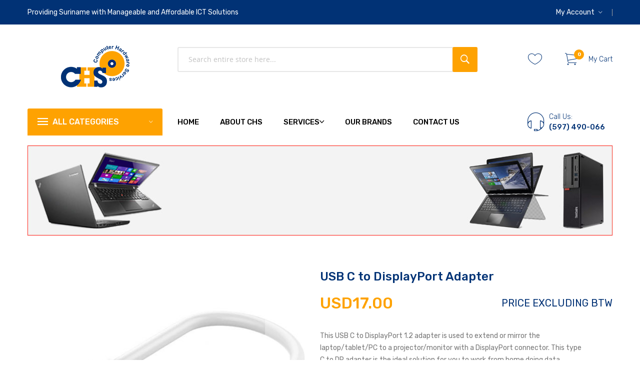

--- FILE ---
content_type: text/html; charset=UTF-8
request_url: https://www.chs.sr/lenovo-usb-c-to-4-port-usb-a-hub-2.html
body_size: 21263
content:
<!doctype html>
<html lang="en">
    <head prefix="og: http://ogp.me/ns# fb: http://ogp.me/ns/fb# product: http://ogp.me/ns/product#">
        <script>
    var require = {
        "baseUrl": "https://www.chs.sr/pub/static/version1757420503/frontend/Cigar/cigar1/en_US"
    };
</script>
        <meta charset="utf-8"/>
<meta name="description" content="Lenovo USB-C to 4 Port USB-A Hub Tech Specs






Color
Iron Grey

Connection Type
USB-C

Weight
0.042kg

Refresh Rate
N/A

Hardware Requirements
Systems that have USB-C port

Hot plug
Yes

Max Power Consumption
Depending on the "/>
<meta name="keywords" content="Lenovo USB-C to 4 Port USB-A Hub"/>
<meta name="robots" content="INDEX,FOLLOW"/>
<meta name="title" content="Lenovo USB-C to 4 Port USB-A Hub"/>
<meta name="viewport" content="width=device-width, initial-scale=1, maximum-scale=1.0, user-scalable=no"/>
<meta name="format-detection" content="telephone=no"/>
<title>Computer Hardware Services N.V. - Lenovo USB-C to 4 Port USB-A Hub</title>
<link  rel="stylesheet" type="text/css"  media="all" href="https://www.chs.sr/pub/static/version1757420503/_cache/merged/071f9ad16bf18e320cf746fe48acd249.css" />
<link  rel="stylesheet" type="text/css"  media="screen and (min-width: 768px)" href="https://www.chs.sr/pub/static/version1757420503/frontend/Cigar/cigar1/en_US/css/styles-l.css" />
<link  rel="stylesheet" type="text/css"  media="print" href="https://www.chs.sr/pub/static/version1757420503/frontend/Cigar/cigar1/en_US/css/print.css" />
<link  rel="stylesheet" type="text/css"  media="all" href="https://www.chs.sr/pub/static/version1757420503/_cache/merged/e2a93d8c83b519dc9fc14883a523c629.css" />
<script  type="text/javascript"  src="https://www.chs.sr/pub/static/version1757420503/_cache/merged/9edd619569c2d90e083b210dc9c23cf5.js"></script>
<link  rel="stylesheet" type="text/css" href="https://fonts.googleapis.com/css?family=Rubik:300,300i,400,400i,500,500i,700" />
<link  rel="icon" type="image/x-icon" href="https://www.chs.sr/pub/media/favicon/websites/1/logo_2.png" />
<link  rel="shortcut icon" type="image/x-icon" href="https://www.chs.sr/pub/media/favicon/websites/1/logo_2.png" />
<link  rel="canonical" href="https://www.chs.sr/lenovo-usb-c-to-4-port-usb-a-hub-2.html" />

<!-- Global site tag (gtag.js) - Google Analytics -->
<script async src="https://www.googletagmanager.com/gtag/js?id=UA-125506990-10"></script>
<script>
  window.dataLayer = window.dataLayer || [];
  function gtag(){dataLayer.push(arguments);}
  gtag('js', new Date());

  gtag('config', 'UA-125506990-10');
</script>

<!-- Google tag (gtag.js) --> <script async src="https://www.googletagmanager.com/gtag/js?id=G-V1L2VZ8FPZ"></script><script>window.dataLayer = window.dataLayer || []; function gtag(){dataLayer.push(arguments);} gtag('js', new Date()); gtag('config', 'G-V1L2VZ8FPZ'); </script>

<style>
.nav-container .navleft-container
{
zoom:80%;
}
.home-content{
margin-top:4%
}
</style>
<style>
.nav-container .navleft-container
{
zoom:80%;
}
.home-content{
margin-top:4%
}
</style>        
<meta property="og:type" content="product" />
<meta property="og:title" content="USB&#x20;C&#x20;to&#x20;DisplayPort&#x20;Adapter" />
<meta property="og:image" content="https://www.chs.sr/pub/media/catalog/product/cache/6517c62f5899ad6aa0ba23ceb3eeff97/5/1/513juwspmkl._ac_sx679.jpg" />
<meta property="og:description" content="&#x0D;&#x0A;This&#x20;USB&#x20;C&#x20;to&#x20;DisplayPort&#x20;1.2&#x20;adapter&#x20;is&#x20;used&#x20;to&#xA0;extend&#x20;or&#x20;mirror&#x20;the&#x20;laptop&#x2F;tablet&#x2F;PC&#x20;to&#x20;a&#x20;projector&#x2F;monitor&#x20;with&#x20;a&#x20;DisplayPort&#x20;connector.&#x20;This&#x20;type&#x20;C&#x20;to&#xA0;DP&#x20;adapter&#x20;is&#x20;the&#x20;ideal&#x20;solution&#x20;for&#x20;you&#x20;to&#x20;work&#x20;from&#x20;home&#x20;doing&#x20;data&#x20;analysis,&#x20;blueprint&#x20;design,&#x20;daily&#x20;stock&#x20;trading,&#x20;classroom&#x20;teaching.&#x20;Enjoy&#x20;all&#x20;the&#x20;DisplayPort&#x20;1.2&#x20;features&#x20;of&#x20;this&#x20;USB-C&#x20;to&#x20;DisplayPort&#x20;converter.&#x0D;&#x0A;" />
<meta property="og:url" content="https://www.chs.sr/lenovo-usb-c-to-4-port-usb-a-hub-2.html" />
    <meta property="product:price:amount" content="17"/>
    <meta property="product:price:currency" content="USD"/>
    </head>
    <body data-container="body" data-mage-init='{"loaderAjax": {}, "loader": { "icon": "https://www.chs.sr/pub/static/version1757420503/frontend/Cigar/cigar1/en_US/images/loader-2.gif"}}' itemtype="http://schema.org/Product" itemscope="itemscope" class="catalog-product-view product-lenovo-usb-c-to-4-port-usb-a-hub-2 page-layout-1column">
        
<script>
    require.config({
        map: {
            '*': {
                wysiwygAdapter: 'mage/adminhtml/wysiwyg/tiny_mce/tinymce4Adapter'
            }
        }
    });
</script>

    <script type="text/x-magento-init">
        {
            "*": {
                "mage/translate-init": {
                    "dictionaryFile": "text!js\u002Dtranslation.json",
                    "version": "b24af18d337ae39b0ff1bee66b6169c43a68f824"
                }
            }
        }
    </script>

<script type="text/x-magento-init">
    {
        "*": {
            "mage/cookies": {
                "expires": null,
                "path": "/",
                "domain": ".chs.sr",
                "secure": false,
                "lifetime": "3600"
            }
        }
    }
</script>
    <noscript>
        <div class="message global noscript">
            <div class="content">
                <p>
                    <strong>JavaScript seems to be disabled in your browser.</strong>
                    <span>For the best experience on our site, be sure to turn on Javascript in your browser.</span>
                </p>
            </div>
        </div>
    </noscript>
<div class="page-wrapper">
<header id="lucian_header123" class="header-container">
	<div class="top-link">
		<div class="container">
			<div class="boxleft">
				<p class="hello">Providing Suriname with Manageable and Affordable ICT Solutions</p>			</div>
			<div class="boxright visible-lg visible-md">
				<div class="top-link-dropdown">
					<ul class="header links">    <li class="customer welcome customer-welcome">
        <span class="customer name" data-mage-init='{"dropdown":{}}' data-toggle="dropdown">
            <span></span>
            <a class="account">My Account</a>
        </span>
                <div class="customer menu customer-menu" data-target="dropdown">
            <ul class="header links"><li class="link wishlist" data-bind="scope: 'wishlist'">
    <a href="https://www.chs.sr/wishlist/">My Wish List        <!-- ko if: wishlist().counter -->
        <span data-bind="text: wishlist().counter" class="counter qty"></span>
        <!-- /ko -->
    </a>
</li>
<script type="text/x-magento-init">
    {
        "*": {
            "Magento_Ui/js/core/app": {
                "components": {
                    "wishlist": {
                        "component": "Magento_Wishlist/js/view/wishlist"
                    }
                }
            }
        }
    }

</script>
<li><a href="https://www.chs.sr/customer/account/" >My Account</a></li><li class="authorization-link" data-label="or">
    <a href="https://www.chs.sr/customer/account/login/">
        Sign In    </a>
</li>
<li class="item link compare" data-bind="scope: 'compareProducts'" data-role="compare-products-link">
    <a class="action compare no-display" title="Compare Products"
       data-bind="attr: {'href': compareProducts().listUrl}, css: {'no-display': !compareProducts().count}"
    >
        Compare Products        <span class="counter qty" data-bind="text: compareProducts().countCaption"></span>
    </a>
</li>
<script type="text/x-magento-init">
{"[data-role=compare-products-link]": {"Magento_Ui/js/core/app": {"components":{"compareProducts":{"component":"Magento_Catalog\/js\/view\/compare-products"}}}}}
</script>
        <li class="greet welcome" data-bind="scope: 'customer'">
            <!-- ko if: customer().fullname  -->
            <span data-bind="text: new String('Welcome, %1!').replace('%1', customer().fullname)">
            </span>
            <!-- /ko -->
            <!-- ko ifnot: customer().fullname  -->
            <span data-bind='html:"Providing Suriname with Manageable and Affordable ICT Solutions"'></span>
                        <!-- /ko -->
        </li>
        <script type="text/x-magento-init">
        {
            "*": {
                "Magento_Ui/js/core/app": {
                    "components": {
                        "customer": {
                            "component": "Magento_Customer/js/view/customer"
                        }
                    }
                }
            }
        }
        </script>
    </ul>        </div>
            </li>
</ul>				</div>
				<div class="language-currency">
					
				
									
				</div>					
			</div>
		</div>
	</div>
	<div class="header-content visible-lg visible-md">
		<div class="container">
			<div class="row">
				<div class="col-md-3 col-xs-12 visible-lg visible-md">
					<div class="logo-home">
						<span data-action="toggle-nav" class="action nav-toggle"><span>Toggle Nav</span></span>
    <a class="logo" href="https://www.chs.sr/" title="Computer Hardware Services N.V.">
        <img src="https://www.chs.sr/pub/media/logo/stores/13/logo_2.png"
             alt="Computer Hardware Services N.V."
             width="137"             height="84"        />
    </a>
					</div>
				</div>
				<div class="col-md-7 col-sms-12 visible-lg visible-md">
					<div class="block block-search">
    <div class="block block-title"><strong>Search</strong></div>
    <div class="block block-content">
        <form class="form minisearch" id="search_mini_form" action="https://www.chs.sr/catalogsearch/result/" method="get">
            <div class="field search">
                <label class="label" for="search" data-role="minisearch-label">
                    <span>Search</span>
                </label>
                <div class="control">
                    <input id="search"
                           data-mage-init='{"quickSearch":{
                                "formSelector":"#search_mini_form",
                                "url":"https://www.chs.sr/search/ajax/suggest/",
                                "destinationSelector":"#search_autocomplete"}
                           }'
                           type="text"
                           name="q"
                           value=""
                           placeholder="Search entire store here..."
                           class="input-text"
                           maxlength="128"
                           role="combobox"
                           aria-haspopup="false"
                           aria-autocomplete="both"
						   aria-expanded="true"
                           autocomplete="off"/>
                    <div id="search_autocomplete" class="search-autocomplete"></div>
                    <div class="nested">
    <a class="action advanced" href="https://www.chs.sr/catalogsearch/advanced/" data-action="advanced-search">
        Advanced Search    </a>
</div>
                </div>
            </div>
            <div class="actions">
                <button type="submit"
                        title="Search"
                        class="action search">
                    <span>Search</span>
                </button>
            </div>
        </form>
    </div>
</div>
				</div>				
				
				<div class="col-md-2 col-sms-12 visible-lg visible-md">
					<div class="top-cart-wrapper">	
						<span data-bind="scope: 'wishlist'" class="link wishlist">
							<a href="https://www.chs.sr/wishlist/" title="Add to Wishlist">
								Whishlist								<span data-bind="text: wishlist().counter" class="counter qty"></span>
							</a>
						</span>
						<script type="text/x-magento-init">
						{
							"*": {
								"Magento_Ui/js/core/app": {
									"components": {
										"wishlist": {
											"component": "Magento_Wishlist/js/view/wishlist"
										}
									}
								}
							}
						}
						</script>
						
<div data-block="minicart" class="minicart-wrapper minicart-moveable">
    <a class="action showcart" href="https://www.chs.sr/checkout/cart/"
       data-bind="scope: 'minicart_content'">
        <span class="text">My Cart</span>
        <span class="counter qty empty"
              data-bind="css: { empty: !!getCartParam('summary_count') == false }, blockLoader: isLoading">
            <span class="counter-number"><!-- ko text: getCartParam('summary_count') --><!-- /ko --></span>
            <span class="counter-label">
            <!-- ko if: getCartParam('summary_count') -->
                <!-- ko text: getCartParam('summary_count') --><!-- /ko -->
                <!-- ko i18n: 'items' --><!-- /ko -->
            <!-- /ko -->
            </span>		
        </span>
    </a>
            <div class="block block-minicart empty"
             data-role="dropdownDialog"
             data-mage-init='{"dropdownDialog":{
                "appendTo":"[data-block=minicart]",
                "triggerTarget":".showcart",
                "timeout": "2000",
                "closeOnMouseLeave": false,
                "closeOnEscape": true,
                "triggerClass":"active",
                "parentClass":"active",
                "buttons":[]}}'>
            <div id="minicart-content-wrapper" data-bind="scope: 'minicart_content'">
                <!-- ko template: getTemplate() --><!-- /ko -->
            </div>
                    </div>
        <script>
        window.checkout = {"shoppingCartUrl":"https:\/\/www.chs.sr\/checkout\/cart\/","checkoutUrl":"https:\/\/www.chs.sr\/checkout\/","updateItemQtyUrl":"https:\/\/www.chs.sr\/checkout\/sidebar\/updateItemQty\/","removeItemUrl":"https:\/\/www.chs.sr\/checkout\/sidebar\/removeItem\/","imageTemplate":"Magento_Catalog\/product\/image_with_borders","baseUrl":"https:\/\/www.chs.sr\/","minicartMaxItemsVisible":5,"websiteId":"1","maxItemsToDisplay":10,"customerLoginUrl":"https:\/\/www.chs.sr\/customer\/account\/login\/","isRedirectRequired":false,"autocomplete":"off","captcha":{"user_login":{"isCaseSensitive":false,"imageHeight":50,"imageSrc":"","refreshUrl":"https:\/\/www.chs.sr\/captcha\/refresh\/","isRequired":false}}};
    </script>
    <script type="text/x-magento-init">
    {
        "[data-block='minicart']": {
            "Magento_Ui/js/core/app": {"components":{"minicart_content":{"children":{"subtotal.container":{"children":{"subtotal":{"children":{"subtotal.totals":{"config":{"display_cart_subtotal_incl_tax":0,"display_cart_subtotal_excl_tax":1,"template":"Magento_Tax\/checkout\/minicart\/subtotal\/totals"},"children":{"subtotal.totals.msrp":{"component":"Magento_Msrp\/js\/view\/checkout\/minicart\/subtotal\/totals","config":{"displayArea":"minicart-subtotal-hidden","template":"Magento_Msrp\/checkout\/minicart\/subtotal\/totals"}}},"component":"Magento_Tax\/js\/view\/checkout\/minicart\/subtotal\/totals"}},"component":"uiComponent","config":{"template":"Magento_Checkout\/minicart\/subtotal"}}},"component":"uiComponent","config":{"displayArea":"subtotalContainer"}},"item.renderer":{"component":"uiComponent","config":{"displayArea":"defaultRenderer","template":"Magento_Checkout\/minicart\/item\/default"},"children":{"item.image":{"component":"Magento_Catalog\/js\/view\/image","config":{"template":"Magento_Catalog\/product\/image","displayArea":"itemImage"}},"checkout.cart.item.price.sidebar":{"component":"uiComponent","config":{"template":"Magento_Checkout\/minicart\/item\/price","displayArea":"priceSidebar"}}}},"extra_info":{"component":"uiComponent","config":{"displayArea":"extraInfo"}},"promotion":{"component":"uiComponent","config":{"displayArea":"promotion"}}},"config":{"itemRenderer":{"default":"defaultRenderer","simple":"defaultRenderer","virtual":"defaultRenderer"},"template":"Magento_Checkout\/minicart\/content"},"component":"Magento_Checkout\/js\/view\/minicart"}},"types":[]}        },
        "*": {
            "Magento_Ui/js/block-loader": "https://www.chs.sr/pub/static/version1757420503/frontend/Cigar/cigar1/en_US/images/loader-1.gif"
        }
    }
    </script>
</div>


					</div>	
				</div>
			</div>
		</div>
	</div>
	<div class="header-bottom header-wr ">
		<div class="container">
			<div class="row">	
				<div class="col-md-3 col-sm-0 col-sms-12  visible-lg visible-md">
					


		<div class="navbottom">
		<div class="nav-container visible-lg visible-md">
			<div class="megamenu-title">
				<h2>ALL CATEGORIES</h2>
			</div>
			<div id="pt_vmegamenu" class="pt_vmegamenu navleft-container">
			<div id="pt_menu204" class="pt_menu nav-1 pt_menu_no_child">
<div class="parentMenu" style="">
<a href="https://www.chs.sr/clearance.html" class="pt_cate ">
<span>CLEARANCE!</span>
<span class="is_sale"></span>

</a>
</div>
</div>					
					
					
					<div id="pt_menu4" class="pt_menu nav-2">
<div class="parentMenu" style="">
<a href="https://www.chs.sr/notebooks.html" class="pt_cate ">
<span>Notebooks</span>
<span class="is_sale"></span>

</a>
</div>
<div id="popup4"  class="popup" style="display: none; width: 1228px;">
<div class="box-popup">
<div class="block1" id="block14">
<div class="column first col1"><div class="itemMenu level1"><a class="itemMenuName level1" href="https://www.chs.sr/notebooks/under-15-6.html"><span>Home</span><span class="is_sale"></span></a><a class="itemMenuName level1" href="https://www.chs.sr/notebooks/over-15-6.html"><span>Pro</span><span class="is_sale"></span></a></div></div><div class="column last col2"><div class="itemMenu level1"><a class="itemMenuName level1" href="https://www.chs.sr/laptop-computer/accessories.html"><span>Accessories</span><span class="is_sale"></span></a><a class="itemMenuName level1" href="https://www.chs.sr/laptop-computer/touchscreen.html"><span>Touchscreen</span><span class="is_sale"></span></a></div></div>
<div class="clearBoth"></div>
</div>
</div>
</div>
</div>					
					
					
					<div id="pt_menu5" class="pt_menu nav-3">
<div class="parentMenu" style="">
<a href="https://www.chs.sr/desktops.html" class="pt_cate ">
<span>Desktops</span>
<span class="is_sale"></span>

</a>
</div>
<div id="popup5"  class="popup" style="display: none; width: 1228px;">
<div class="box-popup">
<div class="block1" id="block15">
<div class="column first col1"><div class="itemMenu level1"><a class="itemMenuName level1" href="https://www.chs.sr/desktops/home.html"><span>Home</span><span class="is_sale"></span></a><a class="itemMenuName level1" href="https://www.chs.sr/desktops/office.html"><span>Pro</span><span class="is_sale"></span></a></div></div><div class="column last col2"><div class="itemMenu level1"><a class="itemMenuName level1" href="https://www.chs.sr/tv-audio/all-in-one.html"><span>All-in-One</span><span class="is_sale"></span></a></div></div>
<div class="clearBoth"></div>
</div>
</div>
</div>
</div>					
					
					
					<div id="pt_menu194" class="pt_menu nav-4 pt_menu_no_child">
<div class="parentMenu" style="">
<a href="https://www.chs.sr/servers.html" class="pt_cate ">
<span>Servers</span>
<span class="is_sale"></span>

</a>
</div>
</div>					
					
					
					<div id="pt_menu6" class="pt_menu nav-5">
<div class="parentMenu" style="">
<a href="https://www.chs.sr/monitors.html" class="pt_cate ">
<span>Monitors</span>
<span class="is_sale"></span>

</a>
</div>
<div id="popup6"  class="popup" style="display: none; width: 1228px;">
<div class="box-popup">
<div class="block1" id="block16">
<div class="column first col1"><div class="itemMenu level1"><a class="itemMenuName level1" href="https://www.chs.sr/monitors/19-5under.html"><span>19.5" and Under </span><span class="is_sale"></span></a><a class="itemMenuName level1" href="https://www.chs.sr/monitors/21-5.html"><span>21.5"</span><span class="is_sale"></span></a><a class="itemMenuName level1" href="https://www.chs.sr/monitors/23-5.html"><span>23.5"</span><span class="is_sale"></span></a></div></div><div class="column last col2"><div class="itemMenu level1"><a class="itemMenuName level1" href="https://www.chs.sr/monitors/24plus.html"><span>24" and Above</span><span class="is_sale"></span></a><a class="itemMenuName level1" href="https://www.chs.sr/monitors/cabling-adapters.html"><span>Cabling/Adapters</span><span class="is_sale"></span></a></div></div>
<div class="clearBoth"></div>
</div>
</div>
</div>
</div>					
					
					
					<div id="pt_menu7" class="pt_menu nav-6">
<div class="parentMenu" style="">
<a href="https://www.chs.sr/printers.html" class="pt_cate ">
<span>Printers</span>
<span class="is_sale"></span>

</a>
</div>
<div id="popup7"  class="popup" style="display: none; width: 1228px;">
<div class="box-popup">
<div class="block1" id="block17">
<div class="column first col1"><div class="itemMenu level1"><a class="itemMenuName level1" href="https://www.chs.sr/printers/basic-home.html"><span>Basic/Home</span><span class="is_sale"></span></a><a class="itemMenuName level1" href="https://www.chs.sr/printers/work-office.html"><span>Work/Office</span><span class="is_sale"></span></a></div></div><div class="column last col2"><div class="itemMenu level1"><a class="itemMenuName level1" href="https://www.chs.sr/consoles-games/toner-ink.html"><span>Toner/Ink</span><span class="is_sale"></span></a><a class="itemMenuName level1" href="https://www.chs.sr/printers/lease.html"><span>Lease</span><span class="is_sale"></span></a></div></div>
<div class="clearBoth"></div>
</div>
</div>
</div>
</div>					
					
					
					<div id="pt_menu127" class="pt_menu nav-7">
<div class="parentMenu" style="">
<a href="https://www.chs.sr/hardware.html" class="pt_cate ">
<span>Hardware/Components</span>
<span class="is_sale"></span>

</a>
</div>
<div id="popup127"  class="popup" style="display: none; width: 1228px;">
<div class="box-popup">
<div class="block1" id="block1127">
<div class="column first col1"><div class="itemMenu level1"><a class="itemMenuName level1" href="https://www.chs.sr/hardware/hard-drives.html"><span>Hard Drives</span></a><a class="itemMenuName level1" href="https://www.chs.sr/hardware/enclosures.html"><span>Enclosures</span></a></div></div><div class="column last col2"><div class="itemMenu level1"><a class="itemMenuName level1" href="https://www.chs.sr/hardware/solid-state-drives.html"><span>Solid State Drives</span></a></div></div>
<div class="clearBoth"></div>
</div>
</div>
</div>
</div>					
					
					
					<div id="pt_menu131" class="pt_menu nav-8">
<div class="parentMenu" style="">
<a href="https://www.chs.sr/wifi.html" class="pt_cate ">
<span>WI-FI</span>
<span class="is_sale"></span>

</a>
</div>
<div id="popup131"  class="popup" style="display: none; width: 1228px;">
<div class="box-popup">
<div class="block1" id="block1131">
<div class="column first col1"><div class="itemMenu level1"><a class="itemMenuName level1" href="https://www.chs.sr/wifi/routers.html"><span>Routers</span></a><a class="itemMenuName level1" href="https://www.chs.sr/wifi/extenders.html"><span>Extenders</span></a></div></div><div class="column last col2"><div class="itemMenu level1"><a class="itemMenuName level1" href="https://www.chs.sr/wifi/usb-wifi.html"><span>USB-Wifi</span></a><a class="itemMenuName level1" href="https://www.chs.sr/wifi/hifi.html"><span>AP/Bridges</span><span class="is_sale"></span></a></div></div>
<div class="clearBoth"></div>
</div>
</div>
</div>
</div>					
					
					
					<div id="pt_menu8" class="pt_menu nav-9">
<div class="parentMenu" style="">
<a href="https://www.chs.sr/networking.html" class="pt_cate ">
<span>Networking</span>
<span class="is_sale"></span>

</a>
</div>
<div id="popup8"  class="popup" style="display: none; width: 1228px;">
<div class="box-popup">
<div class="block1" id="block18">
<div class="column first col1"><div class="itemMenu level1"><a class="itemMenuName level1" href="https://www.chs.sr/networking/cabinets.html"><span>Cabinets</span></a><a class="itemMenuName level1" href="https://www.chs.sr/networking/accessories.html"><span>Accessories</span></a></div></div><div class="column last col2"><div class="itemMenu level1"><a class="itemMenuName level1" href="https://www.chs.sr/home-appliancces/utp-cabling.html"><span>UTP Cabling</span><span class="is_sale"></span></a></div></div>
<div class="clearBoth"></div>
</div>
</div>
</div>
</div>					
					
					
					<div id="pt_menu12" class="pt_menu nav-10">
<div class="parentMenu" style="">
<a href="https://www.chs.sr/switches.html" class="pt_cate ">
<span>Switches</span>
<span class="is_sale"></span>

</a>
</div>
<div id="popup12"  class="popup" style="display: none; width: 1228px;">
<div class="box-popup">
<div class="block1" id="block112">
<div class="column first col1"><div class="itemMenu level1"><a class="itemMenuName level1" href="https://www.chs.sr/switches/over-16-ports.html"><span>Over 16 Ports</span></a></div></div><div class="column last col2"><div class="itemMenu level1"><a class="itemMenuName level1" href="https://www.chs.sr/switches/under-16-ports.html"><span>Under 16 Ports</span></a></div></div>
<div class="clearBoth"></div>
</div>
</div>
</div>
</div>					
					
					
					<div id="pt_menu168" class="pt_menu nav-11 pt_menu_no_child">
<div class="parentMenu" style="">
<a href="https://www.chs.sr/microsoft.html" class="pt_cate ">
<span>Microsoft</span>
<span class="is_sale"></span>

</a>
</div>
</div>					
					
					
					<div id="pt_menu203" class="pt_menu nav-12 pt_menu_no_child">
<div class="parentMenu" style="">
<a href="https://www.chs.sr/voip-pbx.html" class="pt_cate ">
<span>VOIP/PBX</span>
<span class="is_sale"></span>

</a>
</div>
</div>					
					
					
					<div id="pt_menu136" class="pt_menu nav-13">
<div class="parentMenu" style="">
<a href="https://www.chs.sr/keyboard-mouse.html" class="pt_cate ">
<span>Keyboard & Mouse</span>


</a>
</div>
<div id="popup136"  class="popup" style="display: none; width: 1228px;">
<div class="box-popup">
<div class="block1" id="block1136">
<div class="column first col1"><div class="itemMenu level1"><a class="itemMenuName level1" href="https://www.chs.sr/keyboard-mouse/wired.html"><span>Wired</span></a></div></div><div class="column last col2"><div class="itemMenu level1"><a class="itemMenuName level1" href="https://www.chs.sr/keyboard-mouse/wireless.html"><span>Wireless</span></a></div></div>
<div class="clearBoth"></div>
</div>
</div>
</div>
</div>					
					
					
					<div id="pt_menu160" class="pt_menu nav-14">
<div class="parentMenu" style="">
<a href="https://www.chs.sr/audio-video.html" class="pt_cate ">
<span>Audio/Video & USB Storage</span>
<span class="is_sale"></span>

</a>
</div>
<div id="popup160"  class="popup" style="display: none; width: 1228px;">
<div class="box-popup">
<div class="block1" id="block1160">
<div class="column first col1"><div class="itemMenu level1"><a class="itemMenuName level1" href="https://www.chs.sr/audio-video/cabling-adapters.html"><span>Cabling/Adapters</span><span class="is_sale"></span></a><a class="itemMenuName level1" href="https://www.chs.sr/audio-video/home.html"><span>Audio</span><span class="is_sale"></span></a></div></div><div class="column last col2"><div class="itemMenu level1"><a class="itemMenuName level1" href="https://www.chs.sr/audio-video/office.html"><span>Video</span><span class="is_sale"></span></a><a class="itemMenuName level1" href="https://www.chs.sr/audio-video/usb-storage.html"><span>USB Storage</span><span class="is_sale"></span></a></div></div>
<div class="clearBoth"></div>
</div>
</div>
</div>
</div>					
					
					
					<div id="pt_menu9" class="pt_menu nav-15 pt_menu_no_child">
<div class="parentMenu" style="">
<a href="https://www.chs.sr/ups-backup.html" class="pt_cate ">
<span>UPS & Backup</span>
<span class="is_sale"></span>

</a>
</div>
</div>					
					
					
					<div id="pt_menu10" class="pt_menu readmore nav-16 pt_menu_no_child">
<div class="parentMenu" style="">
<a href="https://www.chs.sr/point-of-sale.html" class="pt_cate ">
<span>Point-of-Sale</span>
<span class="is_sale"></span>

</a>
</div>
</div>					
					
					
					<div id="pt_menu11" class="pt_menu readmore nav-17 pt_menu_no_child">
<div class="parentMenu" style="">
<a href="https://www.chs.sr/bags.html" class="pt_cate ">
<span>Bags & Backpacks</span>
<span class="is_sale"></span>

</a>
</div>
</div>					
					
					
															<div id="show_more" class="show_more">
							<span>More Categories</span>
						</div>
									<div class="clearBoth"></div>
			</div>
		</div>
		</div>


<script type="text/javascript">
	require(["jquery"], function(jQuery){
		var heightIcon = jQuery('.icon-verticalmenu').outerHeight();
		jQuery('.icon-verticalmenu').click(function() {
			jQuery(this).next('.pt_vmegamenu').stop(true,true).toggleClass('active');
			jQuery('.pt_vmegamenu').css({'position':'absolute','top': heightIcon});
			if(jQuery(this).next('.pt_vmegamenu').hasClass('active')) {
				jQuery(this).next('.pt_vmegamenu').slideDown(300); 
			} else {
				jQuery(this).next('.pt_vmegamenu').slideUp(300); 
			}
		});
	});
	
	
	
	require(["jquery"], function($){
		
		$('#pt_vmegamenu #show_more').click(function(){
			if($("#pt_vmegamenu #show_more").hasClass("show_more")){
				$('#pt_vmegamenu .readmore').slideDown();
				$('#pt_vmegamenu .show_more').removeClass('show_more')
				$('#pt_vmegamenu #show_more').addClass('hide_more')
				$('#pt_vmegamenu .hide_more span').text("Close Menu")
			}else{
				$('#pt_vmegamenu .readmore').slideUp();
				$('#pt_vmegamenu .hide_more').removeClass('hide_more')
				$('#pt_vmegamenu #show_more').addClass('show_more')
				$('#pt_vmegamenu .show_more span').text("More Categories")
			}
			
		})


	   var VMEGAMENU_POPUP_EFFECT = 0;


		$("#pt_menu_link ul li").each(function(){
			var url = document.URL;
			$("#pt_menu_link ul li a").removeClass("act");
			$('#pt_menu_link ul li a[href="'+url+'"]').addClass('act');
		}); 
			
		$('.pt_menu').hover(function(){
			if(VMEGAMENU_POPUP_EFFECT == 0) $(this).find('.popup').stop(true,true).slideDown('slow');
			if(VMEGAMENU_POPUP_EFFECT == 1) $(this).find('.popup').stop(true,true).fadeIn('slow');
			if(VMEGAMENU_POPUP_EFFECT == 2) $(this).find('.popup').stop(true,true).show('slow');
		},function(){
			if(VMEGAMENU_POPUP_EFFECT == 0) $(this).find('.popup').stop(true,true).slideUp('fast');
			if(VMEGAMENU_POPUP_EFFECT == 1) $(this).find('.popup').stop(true,true).fadeOut('fast');
			if(VMEGAMENU_POPUP_EFFECT == 2) $(this).find('.popup').stop(true,true).hide('fast');
		})
		
		// $(".navleft-container").show();
		$(".megamenu-title").click(function(){
			$(".navleft-container").toggle();
		});
	});
</script>

 					
				</div>
				<div class="col-md-7 col-sm-0 col-sms-12">
					<div class="hidexs">
						<span class="navbar-brand">Menu Link</span>
						<button class="toggle-nav">
							<span class="icon-menu">
								<span class="line line-1"></span>
								<span class="line line-2"></span>
								<span class="line line-3"></span>
							</span>
						</button>	
					</div>
					


			<nav  class="nav is-fixed" >
			<div class="nav-container">
				<div class="container-inner">
			
				
						<div id="pt_custommenu" class="pt_custommenu">
						<div id="pt_menu_home" class="pt_menu">
<div class="parentMenu">
<a href="https://www.chs.sr/">
<span>Home</span>
</a>
</div>
</div>								
								
								
																
								
								
																
								
								
																
								
								
																
								
								
																
								
								
																
								
								
																
								
								
																
								
								
																
								
								
																
								
								
																
								
								
																
								
								
																
								
								
																
								
								
																
								
								
																
								
								
													
<style>
.menu-link ul li a.ms-menu-title {
    display: flex;
    align-items: center;
    gap: 8px;
    text-decoration: none;
}
.menu-link ul.ms-dropdown-content li:last-child a {
    padding: 15px 21px;
}
a.ms-menu-title:after {
    content: "\f3d0";
    font-family: Ionicons;
    font-size: 14px;
    line-height: 0;
    font-weight: 900;
    display: block;
}
li.ms-dropdown-menu.active a.ms-menu-title:after {
    transform: rotate(180deg);
}
li.ms-dropdown-menu.active a.ms-menu-title {
    color: #013275;
}
li.ms-dropdown-menu {
    position: relative;
}
ul.ms-dropdown-content {
    display: none;
    margin-left: 28px;
}
.menu-link ul.ms-dropdown-content li {
    display: block;
}
.cms-index-index .banner-home {
    z-index: -1;
    position: static;
}
@media screen and (min-width: 768px) {
    ul.ms-dropdown-content {
        position: absolute;
        top: 100%;
        background-color: currentColor;
        color: currentColor;
        left: 50%;
        transform: translateX(-50%);
        text-align: center;
        min-width: 420px;
        margin-left: 0;
    }
}
</style>
<div class="menu-link">
<ul>
<li><a href="https://www.chs.sr/about-us/">About chs</a></li>
<li class="ms-dropdown-menu">
    <a class="ms-menu-title" href="#">
        <span>Services</span>
    </a>
    <ul class="ms-dropdown-content">
        <li><a href="https://www.chs.sr/hardware-solutions/">Hardware Solutions</a></li>
        <li><a href="https://www.chs.sr/software-solutions/">Software Solutions</a></li>
        <li><a href="https://www.chs.sr/ict-consulting-support/">ICT Consulting & Support</a></li>
        <li><a href="https://www.chs.sr/official-reseller/">Official Reseller & Certified Support Center</a></li>
    </ul>
</li>
<li><a href="https://www.chs.sr/our-brands">Our Brands</a></li>
<li><a href="https://www.chs.sr/contact/">Contact Us</a></li>
</ul>
</div>
<script>
    require(['jquery'], function($) {
        $('.ms-dropdown-menu .ms-menu-title').click(function(e) {
            const msDropDownMenuContainer = $(this).parent('.ms-dropdown-menu');
            msDropDownMenuContainer.find('.ms-dropdown-content').toggle();
            msDropDownMenuContainer.toggleClass('active');
        });
    });
</script>									
						<div class="clearBoth"></div>
					</div>
					
					
						
					
				</div>
			</div>	
		</nav>
		
		 
		<script type="text/javascript">
			require(["jquery"], function(jQuery){
				
				(function(jQuery){
					jQuery.fn.extend({  
						 mobilemenu: function() {       
							return this.each(function() {
								
								var jQueryul = jQuery(this);
								
								if(jQueryul.data('accordiated'))
									return false;
																	
								jQuery.each(jQueryul.find('ul, li>div'), function(){
									jQuery(this).data('accordiated', true);
									jQuery(this).hide();
								});
								
								jQuery.each(jQueryul.find('span.head'), function(){
									jQuery(this).click(function(e){
										activate(this);
										return void(0);
									});
								});
								
								var active = (location.hash)?jQuery(this).find('a[href=' + location.hash + ']')[0]:'';

								if(active){
									activate(active, 'toggle');
									jQuery(active).parents().show();
								}
								
								function activate(el,effect){
									jQuery(el).parent('li').toggleClass('active').siblings().removeClass('active').children('ul, div').slideUp('fast');
									jQuery(el).siblings('ul, div')[(effect || 'slideToggle')]((!effect)?'fast':null);
								}
								
							});
						} 
					}); 
				})(jQuery);  

				jQuery("#pt_menu_link ul li").each(function(){
					var url = document.URL;
					jQuery("#pt_menu_link ul li a").removeClass("act");
					jQuery('#pt_menu_link ul li a[href="'+url+'"]').addClass('act');
				}); 
				
				jQuery('.pt_menu_no_child').hover(function(){
					jQuery(this).addClass("active");
				},function(){
					jQuery(this).removeClass("active");
				})
				
				jQuery('.pt_menu').hover(function(){
					if(jQuery(this).attr("id") != "pt_menu_link"){
						jQuery(this).addClass("active");
					}
				},function(){
					jQuery(this).removeClass("active");
				})
				
				jQuery('.pt_menu').hover(function(){
				   /*show popup to calculate*/
				   jQuery(this).find('.popup').css('display','inline-block');
				   
				   /* get total padding + border + margin of the popup */
				   var extraWidth       = 0
				   var wrapWidthPopup   = jQuery(this).find('.popup').outerWidth(true); /*include padding + margin + border*/
				   var actualWidthPopup = jQuery(this).find('.popup').width(); /*no padding, margin, border*/
				   extraWidth           = wrapWidthPopup - actualWidthPopup;    
				   
				   /* calculate new width of the popup*/
				   var widthblock1 = jQuery(this).find('.popup .block1').outerWidth(true);
				   var widthblock2 = jQuery(this).find('.popup .block2').outerWidth(true);
				   var new_width_popup = 0;
				   if(widthblock1 && !widthblock2){
					   new_width_popup = widthblock1;
				   }
				   if(!widthblock1 && widthblock2){
					   new_width_popup = widthblock2;
				   }
				   if(widthblock1 && widthblock2){
						if(widthblock1 >= widthblock2){
							new_width_popup = widthblock1;
						}
						if(widthblock1 < widthblock2){
							new_width_popup = widthblock2;
						}
				   }
				   var new_outer_width_popup = new_width_popup + extraWidth;
				   
				   /*define top and left of the popup*/
				   var wraper = jQuery('.pt_custommenu');
				   var wWraper = wraper.outerWidth();
				   var posWraper = wraper.offset();
				   var pos = jQuery(this).offset();
				   
				   var xTop = pos.top - posWraper.top + CUSTOMMENU_POPUP_TOP_OFFSET;
				   var xLeft = pos.left - posWraper.left;
				   if ((xLeft + new_outer_width_popup) > wWraper) xLeft = wWraper - new_outer_width_popup;

				   jQuery(this).find('.popup').css('top',xTop);
				   jQuery(this).find('.popup').css('left',xLeft);
				   
				   /*set new width popup*/
				   jQuery(this).find('.popup').css('width',new_width_popup+1);
				   jQuery(this).find('.popup .block1').css('width',new_width_popup+1);
				   
				   /*return popup display none*/
				   jQuery(this).find('.popup').css('display','none');
				   
				   /*show hide popup*/
				   if(CUSTOMMENU_POPUP_EFFECT == 0) jQuery(this).find('.popup').stop(true,true).slideDown('slow');
				   if(CUSTOMMENU_POPUP_EFFECT == 1) jQuery(this).find('.popup').stop(true,true).fadeIn('slow');
				   if(CUSTOMMENU_POPUP_EFFECT == 2) jQuery(this).find('.popup').stop(true,true).show();
				},function(){
				   if(CUSTOMMENU_POPUP_EFFECT == 0) jQuery(this).find('.popup').stop(true,true).slideUp();
				   if(CUSTOMMENU_POPUP_EFFECT == 1) jQuery(this).find('.popup').stop(true,true).fadeOut('slow');
				   if(CUSTOMMENU_POPUP_EFFECT == 2) jQuery(this).find('.popup').stop(true,true).hide('fast');
				}) 
			});
		</script>
		<script type="text/javascript">
		
		//<![CDATA[
			var CUSTOMMENU_POPUP_EFFECT = 0;
			var CUSTOMMENU_POPUP_TOP_OFFSET = 85;
		//]]>
		</script>

 
				</div>
				<div class="col-md-2 col-sm-2 col-sms-12 visible-lg visible-md">
					<div class="contact_phone">
<div class="imgbg"><span class="pe-7s-headphones"></span></div>
<div class="desp">
<p class="title">Call Us:</p>
<p class="tel">(597) 490-066</p>
</div>
</div>				</div>
			</div>
		</div>
	</div>
	<div class="header-mobile visible-xs">
		<div class="container">
			<div class="header-mobile-container"> 
				<div class="block block-search">
    <div class="block block-title"><strong>Search</strong></div>
    <div class="block block-content">
        <form class="form minisearch" id="search_mini_form2" action="https://www.chs.sr/catalogsearch/result/" method="get">
            <div class="field search">
                <label class="label" for="search" data-role="minisearch-label">
                    <span>Search</span>
                </label>
                <div class="control">
                    <input id="search2"
                           data-mage-init='{"quickSearch":{
                                "formSelector":"#search_mini_form2",
                                "url":"https://www.chs.sr/search/ajax/suggest/",
                                "destinationSelector":"#search_autocomplete2"}
                           }'
                           type="text"
                           name="q"
                           value=""
                           placeholder="Search entire store here..."
                           class="input-text"
                           maxlength="128"
                           role="combobox"
                           aria-haspopup="false"
                           aria-autocomplete="both"
                           autocomplete="off"
						   aria-expanded="true"/>
                    <div id="search_autocomplete2" class="search-autocomplete"></div>
                                    </div>
            </div>
            <div class="actions">
                <button type="submit"
                        title="Search"
                        class="action search">
                    <span>Search</span>
                </button>
            </div>
        </form>
    </div>
</div>
				<span data-action="toggle-nav" class="action nav-toggle"><span>Toggle Nav</span></span>
    <a class="logo" href="https://www.chs.sr/" title="Computer Hardware Services N.V.">
        <img src="https://www.chs.sr/pub/media/logo/stores/13/logo_2.png"
             alt="Computer Hardware Services N.V."
             width="137"             height="84"        />
    </a>
 
				<div class="my-account close-box">  
					<span class="close-icon"> close icon</span> 
					<div id="tabs-menu">
						<ul class="tabs">
							<li class="tab active"><a href="#tab-content-1">categories</a></li>
							<li class="tab"><a href="#tab-content-2">setting</a></li>
						</ul>
						<div class="tabs-content">
							<div id="tab-content-1" class="tab-content active">


 
	 
		<nav class="ma-nav-mobile-container visible-xs" style='display:none' >
				<div class="navbar">
					<div id="navbar-inner" class="navbar-inner navbar-inactive">
										<div class="menu-mobile">
											<a class="btn btn-navbar navbar-toggle">
													<span class="icon-bar"></span>
													<span class="icon-bar"></span>
													<span class="icon-bar"></span>
											</a>
											<span class="brand navbar-brand">Categories</span>
										</div>
						<ul id="ma-mobilemenu" class="mobilemenu nav-collapse collapse">
							<li class="level1"><a href= "https://www.chs.sr/clearance.html"><span class="name">CLEARANCE!</span></a><ul class="level2"></ul></li><li class="level1"><a href= "https://www.chs.sr/notebooks.html"><span class="name">Notebooks</span></a><ul class="level2"><li><a href= "https://www.chs.sr/notebooks/under-15-6.html"><span class="name">Home</span></a><ul class="level3"></ul></li><li><a href= "https://www.chs.sr/notebooks/over-15-6.html"><span class="name">Pro</span></a><ul class="level3"></ul></li><li><a href= "https://www.chs.sr/laptop-computer/accessories.html"><span class="name">Accessories</span></a><ul class="level3"></ul></li><li><a href= "https://www.chs.sr/laptop-computer/touchscreen.html"><span class="name">Touchscreen</span></a><ul class="level3"></ul></li></ul></li><li class="level1"><a href= "https://www.chs.sr/desktops.html"><span class="name">Desktops</span></a><ul class="level2"><li><a href= "https://www.chs.sr/desktops/home.html"><span class="name">Home</span></a><ul class="level3"></ul></li><li><a href= "https://www.chs.sr/desktops/office.html"><span class="name">Pro</span></a><ul class="level3"></ul></li><li><a href= "https://www.chs.sr/tv-audio/all-in-one.html"><span class="name">All-in-One</span></a><ul class="level3"></ul></li></ul></li><li class="level1"><a href= "https://www.chs.sr/servers.html"><span class="name">Servers</span></a><ul class="level2"></ul></li><li class="level1"><a href= "https://www.chs.sr/monitors.html"><span class="name">Monitors</span></a><ul class="level2"><li><a href= "https://www.chs.sr/monitors/19-5under.html"><span class="name">19.5" and Under </span></a><ul class="level3"></ul></li><li><a href= "https://www.chs.sr/monitors/21-5.html"><span class="name">21.5"</span></a><ul class="level3"></ul></li><li><a href= "https://www.chs.sr/monitors/23-5.html"><span class="name">23.5"</span></a><ul class="level3"></ul></li><li><a href= "https://www.chs.sr/monitors/24plus.html"><span class="name">24" and Above</span></a><ul class="level3"></ul></li><li><a href= "https://www.chs.sr/monitors/cabling-adapters.html"><span class="name">Cabling/Adapters</span></a><ul class="level3"></ul></li></ul></li><li class="level1"><a href= "https://www.chs.sr/printers.html"><span class="name">Printers</span></a><ul class="level2"><li><a href= "https://www.chs.sr/printers/basic-home.html"><span class="name">Basic/Home</span></a><ul class="level3"></ul></li><li><a href= "https://www.chs.sr/printers/work-office.html"><span class="name">Work/Office</span></a><ul class="level3"></ul></li><li><a href= "https://www.chs.sr/consoles-games/toner-ink.html"><span class="name">Toner/Ink</span></a><ul class="level3"></ul></li><li><a href= "https://www.chs.sr/printers/lease.html"><span class="name">Lease</span></a><ul class="level3"></ul></li></ul></li><li class="level1"><a href= "https://www.chs.sr/hardware.html"><span class="name">Hardware/Components</span></a><ul class="level2"><li><a href= "https://www.chs.sr/hardware/hard-drives.html"><span class="name">Hard Drives</span></a><ul class="level3"></ul></li><li><a href= "https://www.chs.sr/hardware/enclosures.html"><span class="name">Enclosures</span></a><ul class="level3"></ul></li><li><a href= "https://www.chs.sr/hardware/solid-state-drives.html"><span class="name">Solid State Drives</span></a><ul class="level3"></ul></li></ul></li><li class="level1"><a href= "https://www.chs.sr/wifi.html"><span class="name">WI-FI</span></a><ul class="level2"><li><a href= "https://www.chs.sr/wifi/routers.html"><span class="name">Routers</span></a><ul class="level3"></ul></li><li><a href= "https://www.chs.sr/wifi/extenders.html"><span class="name">Extenders</span></a><ul class="level3"></ul></li><li><a href= "https://www.chs.sr/wifi/usb-wifi.html"><span class="name">USB-Wifi</span></a><ul class="level3"></ul></li><li><a href= "https://www.chs.sr/wifi/hifi.html"><span class="name">AP/Bridges</span></a><ul class="level3"></ul></li></ul></li><li class="level1"><a href= "https://www.chs.sr/networking.html"><span class="name">Networking</span></a><ul class="level2"><li><a href= "https://www.chs.sr/networking/cabinets.html"><span class="name">Cabinets</span></a><ul class="level3"></ul></li><li><a href= "https://www.chs.sr/networking/accessories.html"><span class="name">Accessories</span></a><ul class="level3"></ul></li><li><a href= "https://www.chs.sr/home-appliancces/utp-cabling.html"><span class="name">UTP Cabling</span></a><ul class="level3"></ul></li></ul></li><li class="level1"><a href= "https://www.chs.sr/switches.html"><span class="name">Switches</span></a><ul class="level2"><li><a href= "https://www.chs.sr/switches/over-16-ports.html"><span class="name">Over 16 Ports</span></a><ul class="level3"></ul></li><li><a href= "https://www.chs.sr/switches/under-16-ports.html"><span class="name">Under 16 Ports</span></a><ul class="level3"></ul></li></ul></li><li class="level1"><a href= "https://www.chs.sr/microsoft.html"><span class="name">Microsoft</span></a><ul class="level2"></ul></li><li class="level1"><a href= "https://www.chs.sr/voip-pbx.html"><span class="name">VOIP/PBX</span></a><ul class="level2"></ul></li><li class="level1"><a href= "https://www.chs.sr/keyboard-mouse.html"><span class="name">Keyboard & Mouse</span></a><ul class="level2"><li><a href= "https://www.chs.sr/keyboard-mouse/wired.html"><span class="name">Wired</span></a><ul class="level3"></ul></li><li><a href= "https://www.chs.sr/keyboard-mouse/wireless.html"><span class="name">Wireless</span></a><ul class="level3"></ul></li></ul></li><li class="level1"><a href= "https://www.chs.sr/audio-video.html"><span class="name">Audio/Video & USB Storage</span></a><ul class="level2"><li><a href= "https://www.chs.sr/audio-video/cabling-adapters.html"><span class="name">Cabling/Adapters</span></a><ul class="level3"></ul></li><li><a href= "https://www.chs.sr/audio-video/home.html"><span class="name">Audio</span></a><ul class="level3"></ul></li><li><a href= "https://www.chs.sr/audio-video/office.html"><span class="name">Video</span></a><ul class="level3"></ul></li><li><a href= "https://www.chs.sr/audio-video/usb-storage.html"><span class="name">USB Storage</span></a><ul class="level3"></ul></li></ul></li><li class="level1"><a href= "https://www.chs.sr/ups-backup.html"><span class="name">UPS & Backup</span></a><ul class="level2"></ul></li><li class="level1"><a href= "https://www.chs.sr/point-of-sale.html"><span class="name">Point-of-Sale</span></a><ul class="level2"></ul></li><li class="level1"><a href= "https://www.chs.sr/bags.html"><span class="name">Bags & Backpacks</span></a><ul class="level2"></ul></li>						</ul>
					</div>
				</div>
		</nav> 		
		<script type="text/javascript">
			require(["jquery"], function(jQuery){
				
				(function(jQuery){
						 jQuery.fn.extend({  
							 mobilemenu: function() {       
								return this.each(function() {
									
									var jQueryul = jQuery(this);
									
									if(jQueryul.data('accordiated'))
										return false;
																		
									jQuery.each(jQueryul.find('ul, li>div'), function(){
										jQuery(this).data('accordiated', true);
										jQuery(this).hide();
									});
									
									jQuery.each(jQueryul.find('span.head'), function(){
										jQuery(this).click(function(e){
											activate(this);
											return void(0);
										});
									});
									
									var active = (location.hash)?jQuery(this).find('a[href=' + location.hash + ']')[0]:'';

									if(active){
										activate(active, 'toggle');
										jQuery(active).parents().show();
									}
									
									function activate(el,effect){
										jQuery(el).parent('li').toggleClass('active').siblings().removeClass('active').children('ul, div').slideUp('fast');
										jQuery(el).siblings('ul, div')[(effect || 'slideToggle')]((!effect)?'fast':null);
									}
									
								});
							} 
						}); 
					})(jQuery);
					jQuery("ul.mobilemenu li.level1, ul.level2 li").each(function(){ 
						if(jQuery(this).find('li').length > 0) {
							jQuery(this).addClass('have_sub');
							jQuery(this).append('<span class="head"><a href="javascript:void(0)"></a></span>');
						}
					  });			
					jQuery('ul.mobilemenu').mobilemenu();
					jQuery("ul.mobilemenu li.active").each(function(){
						jQuery(this).children().next("ul").css('display', 'block'); 
					});
					
					 
					
				});
		</script> 
		<script type="text/javascript">
		//<![CDATA[
			var CUSTOMMENU_POPUP_EFFECT = 0;
			var CUSTOMMENU_POPUP_TOP_OFFSET = 64;
		//]]>
		</script>

</div>
							<div id="tab-content-2" class="tab-content">
								
																 
								<ul class="header links">    <li class="customer welcome customer-welcome">
        <span class="customer name" data-mage-init='{"dropdown":{}}' data-toggle="dropdown">
            <span></span>
            <a class="account">My Account</a>
        </span>
                <div class="customer menu customer-menu" data-target="dropdown">
            <ul class="header links"><li class="link wishlist" data-bind="scope: 'wishlist'">
    <a href="https://www.chs.sr/wishlist/">My Wish List        <!-- ko if: wishlist().counter -->
        <span data-bind="text: wishlist().counter" class="counter qty"></span>
        <!-- /ko -->
    </a>
</li>
<script type="text/x-magento-init">
    {
        "*": {
            "Magento_Ui/js/core/app": {
                "components": {
                    "wishlist": {
                        "component": "Magento_Wishlist/js/view/wishlist"
                    }
                }
            }
        }
    }

</script>
<li><a href="https://www.chs.sr/customer/account/" >My Account</a></li><li class="authorization-link" data-label="or">
    <a href="https://www.chs.sr/customer/account/login/">
        Sign In    </a>
</li>
<li class="item link compare" data-bind="scope: 'compareProducts'" data-role="compare-products-link">
    <a class="action compare no-display" title="Compare Products"
       data-bind="attr: {'href': compareProducts().listUrl}, css: {'no-display': !compareProducts().count}"
    >
        Compare Products        <span class="counter qty" data-bind="text: compareProducts().countCaption"></span>
    </a>
</li>
<script type="text/x-magento-init">
{"[data-role=compare-products-link]": {"Magento_Ui/js/core/app": {"components":{"compareProducts":{"component":"Magento_Catalog\/js\/view\/compare-products"}}}}}
</script>
        <li class="greet welcome" data-bind="scope: 'customer'">
            <!-- ko if: customer().fullname  -->
            <span data-bind="text: new String('Welcome, %1!').replace('%1', customer().fullname)">
            </span>
            <!-- /ko -->
            <!-- ko ifnot: customer().fullname  -->
            <span data-bind='html:"Providing Suriname with Manageable and Affordable ICT Solutions"'></span>
                        <!-- /ko -->
        </li>
        <script type="text/x-magento-init">
        {
            "*": {
                "Magento_Ui/js/core/app": {
                    "components": {
                        "customer": {
                            "component": "Magento_Customer/js/view/customer"
                        }
                    }
                }
            }
        }
        </script>
    </ul>        </div>
            </li>
</ul> 
																
								 
							</div>
						</div>
						
					</div> 
				</div>
				<div class="box-right">
					<span class="open-icon mb-icon"> open icon</span>  
				</div>
			</div>
		</div>
	</div>
</header>

<script type="text/javascript"> 
require(["jquery"], function(jQuery){
		var html = jQuery('html, body'),
			pt_Custommenu = jQuery('.pt_custommenu'),
			toggleNav = jQuery('.toggle-nav'),
			navDropdownToggle = jQuery('.has-dropdown');

		// Nav toggle
		toggleNav.on('click', function(e) {
			e.preventDefault();
			jQuery(this).toggleClass('is-active');
			pt_Custommenu.toggleClass('is-visible');
			html.toggleClass('nav-open');
		});

		// Nav dropdown toggle
		navDropdownToggle.on('click', function() {
			jQuery(this).toggleClass('is-active').children('ul').toggleClass('is-visible');
		});

		// Prevent click events from firing on children of navDropdownToggle
		navDropdownToggle.on('click', '*', function(e) {
			e.stopPropagation();
		});	
	jQuery(".header-mobile .open-icon").click(function() {
		var chk=0;
		if(jQuery('.header-mobile .my-account').hasClass('close-box') && (chk==0)) {
			jQuery('.header-mobile .my-account').removeClass('close-box');
			jQuery('.header-mobile .my-account').addClass('open-box'); 
			jQuery('.header-mobile .open-icon').addClass('close-icon');    
			chk=1;
		}   
		if(jQuery('.header-mobile .my-account').hasClass('open-box') && (chk==0)) {
			jQuery('.header-mobile .my-account').removeClass('open-box');
			jQuery('.header-mobile .my-account').addClass('close-box'); 
			jQuery('.header-mobile .open-icon').removeClass('close-icon');   
			chk=1;
		} 
	});  
	jQuery(".header-mobile .close-icon").click(function() {
		if(jQuery('.header-mobile .my-account').hasClass('open-box')) {
			jQuery('.header-mobile .my-account').removeClass('open-box');
			jQuery('.header-mobile .my-account').addClass('close-box');
			jQuery('.header-mobile .open-icon').removeClass('close-icon'); 

		}   
	});
	jQuery('#tabs-menu .tabs li a').on('click', function(e)  {
        var currentAttrValue = jQuery(this).attr('href');
 
        // Show/Hide Tabs
        jQuery('#tabs-menu ' + currentAttrValue).show().siblings().hide();
 
        // Change/remove current tab to active
        jQuery(this).parent('li').addClass('active').siblings().removeClass('active');
 
        e.preventDefault();
    });
    if ( jQuery(window).width() < 600 ) {
     	jQuery('.header-mobile .block-search .block-title').click(function(){
    		jQuery('.header-mobile .block-search .block-content').append('<span class="close-icon">close-icon</span>').slideDown(300);  
			jQuery('.header-mobile .block-search .block-content .close-icon').click(function(){
				jQuery(this).parent('.header-mobile .block-search .block-content').slideUp(300); 
				jQuery(this).remove();				
			} );
     	} ); 
    }
	
	if(jQuery(window).width() < 992) {
		jQuery('.minicart-moveable').insertAfter(jQuery('.mb-icon'));
	}	
	jQuery(window).scroll(function(){
		if(jQuery(this).scrollTop() > 300){
			jQuery(".header-wr").addClass("fix-nav");
		}else{
			jQuery(".header-wr").removeClass("fix-nav");
		}
	});	
}); 
</script>

<div class="container"><div class="ma-breadcrumbs"><div class="breadcrumbs"></div>
<script type="text/x-magento-init">
        {
            ".breadcrumbs": {"breadcrumbs":{"categoryUrlSuffix":".html","userCategoryPathInUrl":0,"product":"USB C to DisplayPort Adapter"}}        }
</script>
</div></div><main id="maincontent" class="main-content page-main"><a id="contentarea" name="contentarea" tabindex="-1"></a>
<div class="page messages"><div data-placeholder="messages"></div>
<div data-bind="scope: 'messages'">
    <!-- ko if: cookieMessages && cookieMessages.length > 0 -->
    <div role="alert" data-bind="foreach: { data: cookieMessages, as: 'message' }" class="messages">
        <div data-bind="attr: {
            class: 'message-' + message.type + ' ' + message.type + ' message',
            'data-ui-id': 'message-' + message.type
        }">
            <div data-bind="html: message.text"></div>
        </div>
    </div>
    <!-- /ko -->
    <!-- ko if: messages().messages && messages().messages.length > 0 -->
    <div role="alert" data-bind="foreach: { data: messages().messages, as: 'message' }" class="messages">
        <div data-bind="attr: {
            class: 'message-' + message.type + ' ' + message.type + ' message',
            'data-ui-id': 'message-' + message.type
        }">
            <div data-bind="html: message.text"></div>
        </div>
    </div>
    <!-- /ko -->
</div>
<script type="text/x-magento-init">
    {
        "*": {
            "Magento_Ui/js/core/app": {
                "components": {
                        "messages": {
                            "component": "Magento_Theme/js/view/messages"
                        }
                    }
                }
            }
    }
</script>
</div><div class="container"><div class="col-main columns"><div class="column main"><div class="product-view"><div class="row"><div class="col-md-12 col-sm-12 col-xs-12"><div class="bg_wr"><div class="row"><div class="procol1 col-md-6 col-sm-6 col-xs-12"><div class="product-media"><a id="gallery-prev-area" name="gallery-prev-area" tabindex="-1"></a>
<div class="action-skip-wrapper"><a class="action skip gallery-next-area" href="#gallery-next-area"><span>Skip to the end of the images gallery</span></a>
</div><div class="gallery-placeholder _block-content-loading" data-gallery-role="gallery-placeholder">
    <div data-role="loader" class="loading-mask">
        <div class="loader">
            <img src="https://www.chs.sr/pub/static/version1757420503/frontend/Cigar/cigar1/en_US/images/loader-1.gif"
                 alt="Loading...">
        </div>
    </div>
</div>
<!--Fix for jumping content. Loader must be the same size as gallery.-->
<script>
    var config = {
            "width": 600,
            "thumbheight": 118,
            "navtype": "slides",
            "height": 600        },
        thumbBarHeight = 0,
        loader = document.querySelectorAll('[data-gallery-role="gallery-placeholder"] [data-role="loader"]')[0];

    if (config.navtype === 'horizontal') {
        thumbBarHeight = config.thumbheight;
    }

    loader.style.paddingBottom = ( config.height / config.width * 100) + "%";
</script>
<script type="text/x-magento-init">
    {
        "[data-gallery-role=gallery-placeholder]": {
            "mage/gallery/gallery": {
                "mixins":["magnifier/magnify"],
                "magnifierOpts": {"fullscreenzoom":"5","top":"","left":"","width":"","height":"","eventType":"hover","enabled":false},
                "data": [{"thumb":"https:\/\/www.chs.sr\/pub\/media\/catalog\/product\/cache\/0ebcee6b58a9b539f6615b9dbff91487\/7\/1\/71nosuu_h4l._ac_sx679.jpg","img":"https:\/\/www.chs.sr\/pub\/media\/catalog\/product\/cache\/0ee050c3ffc3555709b9bb6062f4d7e9\/7\/1\/71nosuu_h4l._ac_sx679.jpg","full":"https:\/\/www.chs.sr\/pub\/media\/catalog\/product\/cache\/74c1057f7991b4edb2bc7bdaa94de933\/7\/1\/71nosuu_h4l._ac_sx679.jpg","caption":"USB C to DisplayPort Adapter","position":"5","isMain":false,"type":"image","videoUrl":null},{"thumb":"https:\/\/www.chs.sr\/pub\/media\/catalog\/product\/cache\/0ebcee6b58a9b539f6615b9dbff91487\/6\/1\/61vkkkrugml._ac_sx679.jpg","img":"https:\/\/www.chs.sr\/pub\/media\/catalog\/product\/cache\/0ee050c3ffc3555709b9bb6062f4d7e9\/6\/1\/61vkkkrugml._ac_sx679.jpg","full":"https:\/\/www.chs.sr\/pub\/media\/catalog\/product\/cache\/74c1057f7991b4edb2bc7bdaa94de933\/6\/1\/61vkkkrugml._ac_sx679.jpg","caption":"USB C to DisplayPort Adapter","position":"6","isMain":false,"type":"image","videoUrl":null},{"thumb":"https:\/\/www.chs.sr\/pub\/media\/catalog\/product\/cache\/0ebcee6b58a9b539f6615b9dbff91487\/5\/1\/513juwspmkl._ac_sx679.jpg","img":"https:\/\/www.chs.sr\/pub\/media\/catalog\/product\/cache\/0ee050c3ffc3555709b9bb6062f4d7e9\/5\/1\/513juwspmkl._ac_sx679.jpg","full":"https:\/\/www.chs.sr\/pub\/media\/catalog\/product\/cache\/74c1057f7991b4edb2bc7bdaa94de933\/5\/1\/513juwspmkl._ac_sx679.jpg","caption":"USB C to DisplayPort Adapter","position":"6","isMain":true,"type":"image","videoUrl":null},{"thumb":"https:\/\/www.chs.sr\/pub\/media\/catalog\/product\/cache\/0ebcee6b58a9b539f6615b9dbff91487\/7\/1\/71adrzfoogl._ac_sx679.jpg","img":"https:\/\/www.chs.sr\/pub\/media\/catalog\/product\/cache\/0ee050c3ffc3555709b9bb6062f4d7e9\/7\/1\/71adrzfoogl._ac_sx679.jpg","full":"https:\/\/www.chs.sr\/pub\/media\/catalog\/product\/cache\/74c1057f7991b4edb2bc7bdaa94de933\/7\/1\/71adrzfoogl._ac_sx679.jpg","caption":"USB C to DisplayPort Adapter","position":"7","isMain":false,"type":"image","videoUrl":null},{"thumb":"https:\/\/www.chs.sr\/pub\/media\/catalog\/product\/cache\/0ebcee6b58a9b539f6615b9dbff91487\/6\/1\/61w9zmr88vl._ac_sx679.jpg","img":"https:\/\/www.chs.sr\/pub\/media\/catalog\/product\/cache\/0ee050c3ffc3555709b9bb6062f4d7e9\/6\/1\/61w9zmr88vl._ac_sx679.jpg","full":"https:\/\/www.chs.sr\/pub\/media\/catalog\/product\/cache\/74c1057f7991b4edb2bc7bdaa94de933\/6\/1\/61w9zmr88vl._ac_sx679.jpg","caption":"USB C to DisplayPort Adapter","position":"8","isMain":false,"type":"image","videoUrl":null},{"thumb":"https:\/\/www.chs.sr\/pub\/media\/catalog\/product\/cache\/0ebcee6b58a9b539f6615b9dbff91487\/6\/1\/61epjktd-pl._ac_sx679.jpg","img":"https:\/\/www.chs.sr\/pub\/media\/catalog\/product\/cache\/0ee050c3ffc3555709b9bb6062f4d7e9\/6\/1\/61epjktd-pl._ac_sx679.jpg","full":"https:\/\/www.chs.sr\/pub\/media\/catalog\/product\/cache\/74c1057f7991b4edb2bc7bdaa94de933\/6\/1\/61epjktd-pl._ac_sx679.jpg","caption":"USB C to DisplayPort Adapter","position":"9","isMain":false,"type":"image","videoUrl":null}],
                "options": {
                    "nav": "thumbs",
                    "loop": true,
                    "keyboard": true,
                    "arrows": true,
                    "allowfullscreen": true,
                    "showCaption": false,
                    "width": "600",
                    "thumbwidth": "118",
                                            "thumbheight": 118,
                                                                "height": 600,
                                                                "transitionduration": 500,
                                        "transition": "slide",
                    "navarrows": true,
                    "navtype": "slides",
                    "navdir": "horizontal"
                },
                "fullscreen": {
                    "nav": "thumbs",
                    "loop": true,
                    "navdir": "horizontal",
                    "navarrows": false,
                    "navtype": "slides",
                    "arrows": false,
                    "showCaption": false,
                                            "transitionduration": 500,
                                        "transition": "dissolve"
                },
                "breakpoints": {"mobile":{"conditions":{"max-width":"767px"},"options":{"options":{"nav":"dots"}}}}            }
        }
    }
</script>
<script type="text/x-magento-init">
    {
        "[data-gallery-role=gallery-placeholder]": {
            "Magento_ProductVideo/js/fotorama-add-video-events": {
                "videoData": [{"mediaType":"image","videoUrl":null,"isBase":false},{"mediaType":"image","videoUrl":null,"isBase":false},{"mediaType":"image","videoUrl":null,"isBase":true},{"mediaType":"image","videoUrl":null,"isBase":false},{"mediaType":"image","videoUrl":null,"isBase":false},{"mediaType":"image","videoUrl":null,"isBase":false}],
                "videoSettings": [{"playIfBase":"0","showRelated":"0","videoAutoRestart":"0"}],
                "optionsVideoData": []            }
        }
    }
</script>
<div class="action-skip-wrapper"><a class="action skip gallery-prev-area" href="#gallery-prev-area"><span>Skip to the beginning of the images gallery</span></a>
</div><a id="gallery-next-area" name="gallery-next-area" tabindex="-1"></a>
</div></div><div class="procol2 col-md-6 col-sm-6 col-xs-12"><div class="product-info-main"><div class="box-inner1"><div class="page-title-wrapper product"> 
	<h1 class="page-title"
				>
		<span class="base" data-ui-id="page-title-wrapper" itemprop="name">USB C to DisplayPort Adapter</span>	</h1>
	 
</div>
<div class="box-price-review"><div class="price-box price-final_price" data-role="priceBox" data-product-id="768" data-price-box="product-id-768">
    

<span class="price-container price-final_price tax weee"
         itemprop="offers" itemscope itemtype="http://schema.org/Offer">
        <span
                data-price-amount="17"
        data-price-type="finalPrice"
        class="price-wrapper "
         itemprop="price">
        <span class="price">USD17.00</span>    </span>
                <meta itemprop="priceCurrency" content="USD" />
    </span>

</div><div class="product-reviews-summary empty">
    <div class="reviews-actions">
        <a class="action add" href="https://www.chs.sr/lenovo-usb-c-to-4-port-usb-a-hub-2.html#review-form">
            Be the first to review this product        </a>
    </div>
</div>
</div><div class="box-info-des">
<div class="product attibute overview">
        <span class="value" itemprop="description"><div class="overview_container">
<p><span class="a-list-item">This USB C to DisplayPort 1.2 adapter is used to extend or mirror the laptop/tablet/PC to a projector/monitor with a DisplayPort connector. This type C to DP adapter is the ideal solution for you to work from home doing data analysis, blueprint design, daily stock trading, classroom teaching. Enjoy all the DisplayPort 1.2 features of this USB-C to DisplayPort converter.</span></p>
</div></span>
</div>
<div class="product-info-stock-sku">
            <div class="stock available" title="Availability">
			<label>Availability:</label>
            <span>In stock</span>
        </div>
    
<div class="product attibute sku">
    <strong class="type">SKU#:</strong>    <span class="value" itemprop="sku">B0CL4D8YM5</span>
</div>
</div></div></div>

<div class="product-add-form">
    <form data-product-sku="B0CL4D8YM5"
          action="https://www.chs.sr/checkout/cart/add/uenc/aHR0cHM6Ly93d3cuY2hzLnNyL2xlbm92by11c2ItYy10by00LXBvcnQtdXNiLWEtaHViLTIuaHRtbA%2C%2C/product/768/" method="post"
          id="product_addtocart_form">
        <input type="hidden" name="product" value="768" />
        <input type="hidden" name="selected_configurable_option" value="" />
        <input type="hidden" name="related_product" id="related-products-field" value="" />
        <input type="hidden" name="item"  value="768" />
        <input name="form_key" type="hidden" value="BveEOaIDsMqXFJIs" />                            <div class="box-tocart">
    <div class="fieldset">
                <div class="field qty">
            <label class="label" for="qty"><span>Qty:</span></label>
            <div class="control">
                <input type="number"
                       name="qty"
                       id="qty"
                       maxlength="12"
                       value="1"
                       title="Qty" class="input-text qty"
                       data-validate="{&quot;required-number&quot;:true,&quot;validate-item-quantity&quot;:{&quot;minAllowed&quot;:1,&quot;maxAllowed&quot;:10000}}"
                       />
            </div>
        </div>
        
    </div>
</div>
        <div class="actions">
            <button type="submit"
                    title="Add to Cart"
                    class="action primary tocart"
                    id="product-addtocart-button">
                <span>Add to Cart</span>
            </button>
            
<div id="instant-purchase" data-bind="scope:'instant-purchase'">
    <!-- ko template: getTemplate() --><!-- /ko -->
</div>
<script type="text/x-magento-init">
    {
        "#instant-purchase": {
            "Magento_Ui/js/core/app": {"components":{"instant-purchase":{"component":"Magento_InstantPurchase\/js\/view\/instant-purchase","config":{"template":"Magento_InstantPurchase\/instant-purchase","buttonText":"Instant Purchase","purchaseUrl":"https:\/\/www.chs.sr\/instantpurchase\/button\/placeOrder\/"}}}}        }
    }
</script>
        </div>
<script>
    require([
        'jquery',
        'mage/mage',
        'Magento_Catalog/product/view/validation',
        'Magento_Catalog/js/catalog-add-to-cart'
    ], function ($) {
        'use strict';

        $('#product_addtocart_form').mage('validation', {
            radioCheckboxClosest: '.nested',
            submitHandler: function (form) {
                var widget = $(form).catalogAddToCart({
                    bindSubmit: false
                });

                widget.catalogAddToCart('submitForm', $(form));

                return false;
            }
        });
    });
</script>
        
                    </form>
</div>
<script>
    require([
        'jquery',
        'priceBox'
    ], function($){
        var dataPriceBoxSelector = '[data-role=priceBox]',
            dataProductIdSelector = '[data-product-id=768]',
            priceBoxes = $(dataPriceBoxSelector + dataProductIdSelector);

        priceBoxes = priceBoxes.filter(function(index, elem){
            return !$(elem).find('.price-from').length;
        });

        priceBoxes.priceBox({'priceConfig': {"productId":"768","priceFormat":{"pattern":"USD%s","precision":2,"requiredPrecision":2,"decimalSymbol":".","groupSymbol":",","groupLength":3,"integerRequired":false}}});
    });
</script>
<div class="product-social-links">
<div class="product-addto-links" data-role="add-to-links">
            <a href="#"
            class="action towishlist"
            data-post='{"action":"https:\/\/www.chs.sr\/wishlist\/index\/add\/","data":{"product":"768","uenc":"aHR0cHM6Ly93d3cuY2hzLnNyL2xlbm92by11c2ItYy10by00LXBvcnQtdXNiLWEtaHViLTIuaHRtbA,,"}}'
            data-action="add-to-wishlist"><span>Add to wishlist</span></a>
        <a href="#" data-post='{"action":"https:\/\/www.chs.sr\/catalog\/product_compare\/add\/","data":{"product":"768","uenc":"aHR0cHM6Ly93d3cuY2hzLnNyL2xlbm92by11c2ItYy10by00LXBvcnQtdXNiLWEtaHViLTIuaHRtbA,,"}}'
        data-role="add-to-links"
        class="action tocompare"><span>Add to compare</span></a>
</div>
<script type="text/x-magento-init">
    {
        "body": {
            "addToWishlist": {"productType":"simple"}        }
    }
</script>
    <a href="https://www.chs.sr/sendfriend/product/send/id/768/"
       class="action mailto friend"><span>Email</span></a>
</div></div></div></div></div></div></div><div class="tabs-content">    <div class="product info detailed">
                <div class="product data items" data-mage-init='{"tabs":{"openedState":"active"}}'>
                                            <div class="data item title"
                     aria-labeledby="tab-label-product.info.description-title"
                     data-role="collapsible" id="tab-label-product.info.description">
                    <a class="data switch"
                       tabindex="-1"
                       data-toggle="switch"
                       href="#product.info.description"
                       id="tab-label-product.info.description-title">
                        Details                    </a>
                </div>
                <div class="data item content" id="product.info.description" data-role="content">
                    
<div class="product attibute description">
        <span class="value" ><h4 class="a-size-base-plus a-text-bold">About this item</h4>
<ul class="a-unordered-list a-vertical a-spacing-mini">
<li class="a-spacing-mini"><span class="a-list-item">USB C to DisplayPort 1.2 Adapter：This USB C to DisplayPort 1.2 adapter is used for extend or mirror mode of the laptop/tablet/PC to a projector/monitor with a DisplayPort connector. Type C to DP adapter is the ideal solution for you to work from home doing data analysis, blueprint design, daily stock trading, classroom teaching. Enjoy all the DisplayPort 1.2 features of this USBC to DisplayPort converter.</span></li>
<li class="a-spacing-mini"><span class="a-list-item">8K HD Video Output: This USBC to DP Adapter support vivid 4K resolution. Broadly Matched to Multiple Devices The USB C to DP dongle can extend your image/video to an external display such as the projector, HDTV, or HDMI-based monitor, providing additional display screen that you need to simplify multi-tasking and maximize your productivity.</span></li>
<li class="a-spacing-mini"><span class="a-list-item">Plug and Play: This type USBC to Display Port Adapter is plug and play, no driver needed. The USB C port of laptop, tablet, PC must support thunderbolt 3 or display output over Type-C port (DP Alt Mode), otherwise it is incompatible. This portable display port to USB C Adpapter supports DisplayPort 1.2 Alt mode. A compact, lightweight solution for traveling business associates using USB C 3.0-capable laptop PCs, enabling connection to an extra display or projector.</span></li>
<li class="a-spacing-mini"><span class="a-list-item">Stable Performance &amp; Durable: Highly resolution of this USB C Adapter improve display performance and decrease CPU loading by up to 70%. Connecting a Display Port via USB C interface to add an extra DP monitors to your laptop.</span></li>
</ul></span>
</div>
                </div>
                                                            <div class="data item title"
                     aria-labeledby="tab-label-reviews-title"
                     data-role="collapsible" id="tab-label-reviews">
                    <a class="data switch"
                       tabindex="-1"
                       data-toggle="switch"
                       href="#reviews"
                       id="tab-label-reviews-title">
                        Reviews                    </a>
                </div>
                <div class="data item content" id="reviews" data-role="content">
                    <div id="product-review-container" data-role="product-review"></div>
<div class="block review-add">
    <div class="block-title"><strong>Write Your Own Review</strong></div>
<div class="block-content">
<form action="https://www.chs.sr/review/product/post/id/768/" class="review-form" method="post" id="review-form" data-role="product-review-form" data-bind="scope: 'review-form'">
    <input name="form_key" type="hidden" value="BveEOaIDsMqXFJIs" />        <fieldset class="fieldset review-fieldset" data-hasrequired="&#x2A;&#x20;Required&#x20;Fields">
        <legend class="legend review-legend"><span>You&#039;re reviewing:</span><strong>USB C to DisplayPort Adapter</strong></legend><br />
                <div class="field review-field-nickname required">
            <label for="nickname_field" class="label"><span>Nickname</span></label>
            <div class="control">
                <input type="text" name="nickname" id="nickname_field" class="input-text" data-validate="{required:true}" data-bind="value: nickname()" />
            </div>
        </div>
        <div class="field review-field-summary required">
            <label for="summary_field" class="label"><span>Summary</span></label>
            <div class="control">
                <input type="text" name="title" id="summary_field" class="input-text" data-validate="{required:true}" data-bind="value: review().title" />
            </div>
        </div>
        <div class="field review-field-text required">
            <label for="review_field" class="label"><span>Review</span></label>
            <div class="control">
                <textarea name="detail" id="review_field" cols="5" rows="3" data-validate="{required:true}" data-bind="value: review().detail"></textarea>
            </div>
        </div>
    </fieldset>
    <div class="actions-toolbar review-form-actions">
        <div class="primary actions-primary">
            <button type="submit" class="action submit primary"><span>Submit Review</span></button>
        </div>
    </div>
</form>
<script type="text/x-magento-init">
{
    "[data-role=product-review-form]": {
        "Magento_Ui/js/core/app": {"components":{"review-form":{"component":"Magento_Review\/js\/view\/review"}}}    },
    "#review-form": {
        "Magento_Review/js/error-placement": {},
        "Magento_Review/js/validate-review": {}
    }
}
</script>
</div>
</div>

<script type="text/x-magento-init">
    {
        "*": {
            "Magento_Review/js/process-reviews": {
                "productReviewUrl": "https\u003A\u002F\u002Fwww.chs.sr\u002Freview\u002Fproduct\u002FlistAjax\u002Fid\u002F768\u002F",
                "reviewsTabSelector": "#tab-label-reviews"
            }
        }
    }
</script>
                </div>
                    </div>
    </div>
<script type="text/x-magento-init">
    {
        "body": {
            "requireCookie": {"noCookieUrl":"https:\/\/www.chs.sr\/cookie\/index\/noCookies\/","triggers":[".action.tocompare"]}        }
    }
</script>
</div><script type="text/javascript">
   require(["jquery","owlcarousel/minjs"], function($,owlCarousel){
   	
      $("#relate_product_slider").owlCarousel({
   		items : 4,
		itemsDesktop : [1300,4],
   		itemsDesktopSmall : [1199,3],
   		itemsTablet: [974,2],
   		itemsMobile : [586,1],
   		autoPlay : false,
   		slideSpeed : 3000,
   		navigation : true,
   		stopOnHover : true,
   		pagination : false,
      });
      
   });
</script>
<script type="text/javascript">
   require(["jquery","owlcarousel/minjs"], function($,owlCarousel){
   	
      $("#upsell_product_slider").owlCarousel({
   		items : 4,
		itemsDesktop : [1300,4],
   		itemsDesktopSmall : [1199,3],
   		itemsTablet: [974,2],
   		itemsMobile : [586,1],
   		autoPlay : false,
   		slideSpeed : 3000,
   		navigation : true,
   		stopOnHover : true,
   		pagination : false,
      });
      
   });
</script>
</div><input name="form_key" type="hidden" value="BveEOaIDsMqXFJIs" /><div id="authenticationPopup" data-bind="scope:'authenticationPopup'" style="display: none;">
    <script>
        window.authenticationPopup = {"autocomplete":"off","customerRegisterUrl":"https:\/\/www.chs.sr\/customer\/account\/create\/","customerForgotPasswordUrl":"https:\/\/www.chs.sr\/customer\/account\/forgotpassword\/","baseUrl":"https:\/\/www.chs.sr\/"};
    </script>
    <!-- ko template: getTemplate() --><!-- /ko -->
    <script type="text/x-magento-init">
        {
            "#authenticationPopup": {
                "Magento_Ui/js/core/app": {"components":{"authenticationPopup":{"component":"Magento_Customer\/js\/view\/authentication-popup","children":{"messages":{"component":"Magento_Ui\/js\/view\/messages","displayArea":"messages"},"captcha":{"component":"Magento_Captcha\/js\/view\/checkout\/loginCaptcha","displayArea":"additional-login-form-fields","formId":"user_login","configSource":"checkout"},"amazon-button":{"component":"Amazon_Login\/js\/view\/login-button-wrapper","sortOrder":"0","displayArea":"additional-login-form-fields","config":{"tooltip":"Securely login to our website using your existing Amazon details."}}}}}}            },
            "*": {
                "Magento_Ui/js/block-loader": "https\u003A\u002F\u002Fwww.chs.sr\u002Fpub\u002Fstatic\u002Fversion1757420503\u002Ffrontend\u002FCigar\u002Fcigar1\u002Fen_US\u002Fimages\u002Floader\u002D1.gif"
            }
        }
    </script>
</div>
<script type="text/x-magento-init">
{"*":{"Magento_Customer\/js\/section-config":{"sections":{"stores\/store\/switch":"*","directory\/currency\/switch":"*","*":["messages"],"customer\/account\/logout":["recently_viewed_product","recently_compared_product"],"customer\/account\/loginpost":"*","customer\/account\/createpost":"*","customer\/account\/editpost":"*","customer\/ajax\/login":["checkout-data","cart"],"catalog\/product_compare\/add":["compare-products"],"catalog\/product_compare\/remove":["compare-products"],"catalog\/product_compare\/clear":["compare-products"],"sales\/guest\/reorder":["cart"],"sales\/order\/reorder":["cart"],"checkout\/cart\/add":["cart"],"checkout\/cart\/delete":["cart"],"checkout\/cart\/updatepost":["cart"],"checkout\/cart\/updateitemoptions":["cart"],"checkout\/cart\/couponpost":["cart"],"checkout\/cart\/estimatepost":["cart"],"checkout\/cart\/estimateupdatepost":["cart"],"checkout\/onepage\/saveorder":["cart","checkout-data","last-ordered-items","checkout-fields"],"checkout\/sidebar\/removeitem":["cart"],"checkout\/sidebar\/updateitemqty":["cart"],"rest\/*\/v1\/carts\/*\/payment-information":["cart","checkout-data","last-ordered-items","instant-purchase"],"rest\/*\/v1\/guest-carts\/*\/payment-information":["cart","checkout-data"],"rest\/*\/v1\/guest-carts\/*\/selected-payment-method":["cart","checkout-data"],"rest\/*\/v1\/carts\/*\/selected-payment-method":["cart","checkout-data","instant-purchase"],"paypal\/express\/placeorder":["cart","checkout-data"],"paypal\/payflowexpress\/placeorder":["cart","checkout-data"],"authorizenet\/directpost_payment\/place":["cart","checkout-data"],"braintree\/paypal\/placeorder":["cart","checkout-data"],"customer\/address\/*":["instant-purchase"],"customer\/account\/*":["instant-purchase"],"vault\/cards\/deleteaction":["instant-purchase"],"multishipping\/checkout\/overviewpost":["cart"],"review\/product\/post":["review"],"wishlist\/index\/add":["wishlist"],"wishlist\/index\/remove":["wishlist"],"wishlist\/index\/updateitemoptions":["wishlist"],"wishlist\/index\/update":["wishlist"],"wishlist\/index\/cart":["wishlist","cart"],"wishlist\/index\/fromcart":["wishlist","cart"],"wishlist\/index\/allcart":["wishlist","cart"],"wishlist\/shared\/allcart":["wishlist","cart"],"wishlist\/shared\/cart":["cart"]},"clientSideSections":["checkout-data","cart-data"],"baseUrls":["https:\/\/www.chs.sr\/"]}}}</script>
<script type="text/x-magento-init">
{"*":{"Magento_Customer\/js\/customer-data":{"sectionLoadUrl":"https:\/\/www.chs.sr\/customer\/section\/load\/","expirableSectionLifetime":60,"expirableSectionNames":["cart"],"cookieLifeTime":"3600","updateSessionUrl":"https:\/\/www.chs.sr\/customer\/account\/updateSession\/"}}}</script>
<script type="text/x-magento-init">
{"*":{"Magento_Customer\/js\/invalidation-processor":{"invalidationRules":{"website-rule":{"Magento_Customer\/js\/invalidation-rules\/website-rule":{"scopeConfig":{"websiteId":1}}}}}}}</script>

<script type="text/x-magento-init">
    {
        "body": {
            "pageCache": {"url":"https:\/\/www.chs.sr\/page_cache\/block\/render\/id\/768\/","handles":["default","catalog_product_view","catalog_product_view_type_simple","catalog_product_view_id_768","catalog_product_view_sku_B0CL4D8YM5"],"originalRequest":{"route":"catalog","controller":"product","action":"view","uri":"\/lenovo-usb-c-to-4-port-usb-a-hub-2.html"},"versionCookieName":"private_content_version"}        }
    }
</script>
<script type="text/x-magento-init">
    {
        "*": {
                "Magento_Catalog/js/product/view/provider": {
                    "data": {"items":{"768":{"add_to_cart_button":{"post_data":"{\"action\":\"https:\\\/\\\/www.chs.sr\\\/checkout\\\/cart\\\/add\\\/uenc\\\/%25uenc%25\\\/product\\\/768\\\/\",\"data\":{\"product\":\"768\",\"uenc\":\"%uenc%\"}}","url":"https:\/\/www.chs.sr\/checkout\/cart\/add\/uenc\/%25uenc%25\/product\/768\/","required_options":false},"add_to_compare_button":{"post_data":null,"url":"{\"action\":\"https:\\\/\\\/www.chs.sr\\\/catalog\\\/product_compare\\\/add\\\/\",\"data\":{\"product\":\"768\",\"uenc\":\"aHR0cHM6Ly93d3cuY2hzLnNyL2xlbm92by11c2ItYy10by00LXBvcnQtdXNiLWEtaHViLTIuaHRtbA,,\"}}","required_options":null},"price_info":{"final_price":17,"max_price":17,"max_regular_price":17,"minimal_regular_price":17,"special_price":null,"minimal_price":17,"regular_price":17,"formatted_prices":{"final_price":"<span class=\"price\">USD17.00<\/span>","max_price":"<span class=\"price\">USD17.00<\/span>","minimal_price":"<span class=\"price\">USD17.00<\/span>","max_regular_price":"<span class=\"price\">USD17.00<\/span>","minimal_regular_price":null,"special_price":null,"regular_price":"<span class=\"price\">USD17.00<\/span>"},"extension_attributes":{"msrp":{"msrp_price":"<span class=\"price\">USD0.00<\/span>","is_applicable":"","is_shown_price_on_gesture":"","msrp_message":"","explanation_message":"Call for pricing!"},"tax_adjustments":{"final_price":17,"max_price":17,"max_regular_price":17,"minimal_regular_price":17,"special_price":17,"minimal_price":17,"regular_price":17,"formatted_prices":{"final_price":"<span class=\"price\">USD17.00<\/span>","max_price":"<span class=\"price\">USD17.00<\/span>","minimal_price":"<span class=\"price\">USD17.00<\/span>","max_regular_price":"<span class=\"price\">USD17.00<\/span>","minimal_regular_price":null,"special_price":"<span class=\"price\">USD17.00<\/span>","regular_price":"<span class=\"price\">USD17.00<\/span>"}},"weee_attributes":[],"weee_adjustment":"<span class=\"price\">USD17.00<\/span>"}},"images":[{"url":"https:\/\/www.chs.sr\/pub\/media\/catalog\/product\/cache\/2765542505660baab28ecd555e27366e\/5\/1\/513juwspmkl._ac_sx679.jpg","code":"recently_viewed_products_grid_content_widget","height":300,"width":240,"label":"USB C to DisplayPort Adapter","resized_width":240,"resized_height":300},{"url":"https:\/\/www.chs.sr\/pub\/media\/catalog\/product\/cache\/7890263f8cc2b5a0499bf0617b669975\/5\/1\/513juwspmkl._ac_sx679.jpg","code":"recently_viewed_products_list_content_widget","height":340,"width":270,"label":"USB C to DisplayPort Adapter","resized_width":270,"resized_height":340},{"url":"https:\/\/www.chs.sr\/pub\/media\/catalog\/product\/cache\/d7d52afd56287491cb7a52758a71b450\/5\/1\/513juwspmkl._ac_sx679.jpg","code":"recently_viewed_products_images_names_widget","height":90,"width":75,"label":"USB C to DisplayPort Adapter","resized_width":75,"resized_height":90},{"url":"https:\/\/www.chs.sr\/pub\/media\/catalog\/product\/cache\/2765542505660baab28ecd555e27366e\/5\/1\/513juwspmkl._ac_sx679.jpg","code":"recently_compared_products_grid_content_widget","height":300,"width":240,"label":"USB C to DisplayPort Adapter","resized_width":240,"resized_height":300},{"url":"https:\/\/www.chs.sr\/pub\/media\/catalog\/product\/cache\/7890263f8cc2b5a0499bf0617b669975\/5\/1\/513juwspmkl._ac_sx679.jpg","code":"recently_compared_products_list_content_widget","height":340,"width":270,"label":"USB C to DisplayPort Adapter","resized_width":270,"resized_height":340},{"url":"https:\/\/www.chs.sr\/pub\/media\/catalog\/product\/cache\/d7d52afd56287491cb7a52758a71b450\/5\/1\/513juwspmkl._ac_sx679.jpg","code":"recently_compared_products_images_names_widget","height":90,"width":75,"label":"USB C to DisplayPort Adapter","resized_width":75,"resized_height":90}],"url":"https:\/\/www.chs.sr\/lenovo-usb-c-to-4-port-usb-a-hub-2.html","id":768,"name":"USB C to DisplayPort Adapter","type":"simple","is_salable":"1","store_id":13,"currency_code":"USD","extension_attributes":{"review_html":"<div class=\"product-reviews-summary short empty\">\n    <div class=\"reviews-actions\">\n        <a class=\"action add\" href=\"https:\/\/www.chs.sr\/lenovo-usb-c-to-4-port-usb-a-hub-2.html#review-form\">\n            Be the first to review this product        <\/a>\n    <\/div>\n<\/div>\n","wishlist_button":{"post_data":null,"url":"{\"action\":\"https:\\\/\\\/www.chs.sr\\\/wishlist\\\/index\\\/add\\\/\",\"data\":{\"product\":\"768\",\"uenc\":\"aHR0cHM6Ly93d3cuY2hzLnNyL2xlbm92by11c2ItYy10by00LXBvcnQtdXNiLWEtaHViLTIuaHRtbA,,\"}}","required_options":null}}}},"store":"13","currency":"USD"}            }
        }
    }
</script>

        
</div></div></div></main>
<div class="block_topfooter">
	<div class="container">
		<div class="block-news">		
			<div class="block newsletter">
    <div class="title"><strong>Newsletter</strong></div>
    <div class="content">
        <form class="form subscribe"
            novalidate
            action="https://www.chs.sr/newsletter/subscriber/new/"
            method="post"
            data-mage-init='{"validation": {"errorClass": "mage-error"}}'
            id="newsletter-validate-detail">
            <div class="field newsletter">
				<div class="text-newletter">
					<div class="des">
						<h3>Sign Up For Newsletter</h3>
						<p>Be the First to Know. Sign up to newsletter today</p>
					</div>
				</div>
                <label class="label" for="newsletter"><span>Sign Up for Our Newsletter:</span></label>
                <div class="control">
                    <input name="email" type="email" id="newsletter"
                                placeholder="Enter your email address"
                                data-validate="{required:true, 'validate-email':true}"/>
                    <div class="actions">
                        <button class="action subscribe primary" title="Sign up" type="submit">
                            <span>Sign up</span>
                        </button>
                    </div>
                </div>
            </div>
            
        </form>
    </div>
</div>
		</div>		
		<div class="block-home-content">
<div class="banner-home-content">
<div class="banner-content row">
<div class="banner-box banner-box1 col-sm-4 col-sms-6 col-smb-12">
<div class="banner-box-inner">
<div class="pull-left"><span class="pe-7s-call"></span></div>
<div class="media-body">
<h3>+597 490-066<span>Online Support</span></h3>
</div>
</div>
</div>
<div class="banner-box banner-box2 col-sm-4 col-sms-6 col-smb-12">
<div class="banner-box-inner">
<div class="pull-left"><span class="pe-7s-mail"></span></div>
<div class="media-body">
<h3>sales@chs.sr<span>Sales!</span></h3>
</div>
</div>
</div>
<div class="banner-box banner-box3 col-sm-4 col-sms-12 col-smb-12">
<div class="banner-box-inner">
<div class="pull-left"><span class="pe-7s-timer"></span></div>
<div class="media-body">
<h3>Mon - Fri 8:00 - 16:00<span>Working Days/Hours!</span></h3>
</div>
</div>
</div>
</div>
</div>
</div>		
	</div>
</div>
<footer class="footer-container">
	<div class="footer-middle">
		<div class="container">
			<style>
.banner-slider{
margin: 0 auto;
text-align: center;
}
.social li {
	display: inline-block !important;
	border: 1px solid #c4c0c0;
	width: 10%;
	border-radius: 5px;
	text-align: center;
	height: 32px;
	margin-right: 5px;
}
.social {
	width: 100%;
	float: left;
}
.logo img {
margin: 0 auto;
}
.price-final_price {
    display: block !important;
}
</style>
<div class="footer-static">
<div class="row">
<div class="col-sm-6 col-sms-6 col-smb-12 col-md-4">
<div class="f-col f-col1">
<div class="footer-logo footer-static-title"><a class="foo1" href="#"><img src="https://www.chs.sr/pub/media/wysiwyg/logochs.png" alt="" /></a><a class="foo2" href="#"><img src="https://www.chs.sr/pub/media/wysiwyg/logochs.png" alt="" /></a><a class="foo3" href="#"><img src="https://www.chs.sr/pub/media/wysiwyg/logochs.png" alt="" /></a><a class="foo4" href="#"><img src="https://www.chs.sr/pub/media/wysiwyg/logochs.png" alt="" /></a></div>
<div class="footer-static-content">
<div class="footer-des"><span>Providing Suriname with</span> <span>Manageable and Affordable ICT Solutions</span></div>
<div class="box1 box-footer">
<div class="boxz boz1"><span>Marcelstraat 1, Paramaribo</span></div>
<div class="boxz boz2"><span>+597 490-066</span></div>
<div class="boxz boz3"><span>sales@chs.sr</span></div>
</div>
</div>
</div>
</div>
<div class="col-sm-6 col-sms-6 col-smb-12 col-md-2">
<div class="f-col f-col2">
<div class="footer-static-title">
<h2>CUSTOMER SERVICE</h2>
</div>
<div class="footer-static-content">
<ul>
<li class="first"><a href="https://www.chs.sr/contact/">Contact Us</a></li>
<li><a href="https://www.chs.sr/customer/account/">Order History</a></li>
<li><a href="https://www.chs.sr/sitemap/">Site Map</a></li>
<li><a href="https://www.chs.sr/customer/account/">My Account</a></li>
</ul>
</div>
</div>
</div>
<div class="col-sm-6 col-sms-6 col-smb-12 col-md-2">
<div class="f-col f-col3">
<div class="footer-static-title">
<h2>Information</h2>
</div>
<div class="footer-static-content">
<ul>
<li class="first"><a href="https://www.chs.sr/about-us/">About Us</a></li>
<li><a href="https://www.chs.sr/privacy-policy-cookie-restriction-mode/">Terms &amp; Conditions</a></li>
</ul>
</div>
</div>
</div>
<div class="col-sm-6 col-sms-6 col-smb-12 col-md-4">
<div class="f-col f-col4">
<div class="footer-static-title">
<h2>Social</h2>
</div>

<div class="footer-static-content">
<ul class="social">
    <li class="li-social facebook-social">
        <a title="Facebook" href="https://www.facebook.com/chsnv" target="_blank"><span style="font-size: 20px;" class="fa fa-facebook icon-social"></span></a>
    </li>
    <li class="li-social instagram-social">
        <a title="instagram" href="https://www.instagram.com/chsnv/" target="_blank"><span style="font-size: 20px;" class="fa fa-instagram icon-social"></span></a>
    </li>
</ul>
</div>
</div>
</div>
</div>
</div>		</div>
	</div>
	<div class="tag_block">
		<div class="container">
					</div>
	</div>	
	<div class="footer-bottom">
		<div class="container">
			<div class="row">
				<div class="footer_end">
<div class="col-lg-6 col-md-6 col-sm-6 col-sms-12 col-xs-12">
<div class="copyright">Copyright © 2024.&nbsp;<a href="http://www.chs.sr/">Computer Hardware Solutions N.V.</a>&nbsp;All Rights Reserved</div>
</div>
<div class="col-lg-6 col-md-6 col-sm-6 col-sms-12 col-xs-12">&nbsp;</div>
</div>			</div>
		</div>
		<div id="back_top">
			<a href="#back-top"><span>>top</span></a>
		</div>
	</div>
</footer>

<script type="text/javascript">
	require(["jquery"], function(jQuery){
		jQuery(window).scroll(function() {	
			if(jQuery(this).scrollTop() > 300) {
				jQuery('#back_top').fadeIn();   
			} else {
				jQuery('#back_top').fadeOut();
			}
		});
		   jQuery('#back_top').click(function() {
			jQuery('body,html').animate({scrollTop:0},500);
		});
		if (jQuery(window).width() < 992) {   
			jQuery('.footer-static .footer-static-title').click(function(){     
				jQuery(this).parent('.f-col').toggleClass('active').siblings().removeClass('active'); 
				jQuery(this).next('.f-col .footer-static-content').toggle(300);
				jQuery(this).parent('.f-col.active').siblings().children('.f-col .footer-static-content').slideUp(300); 
			}); 
			 
		}
	});
</script><script type="text/x-magento-init">
        {
            "*": {
                "Magento_Ui/js/core/app": {
                    "components": {
                        "storage-manager": {
                            "component": "Magento_Catalog/js/storage-manager",
                            "appendTo": "",
                            "storagesConfiguration" :
                                         {"recently_viewed_product":{"requestConfig":{"syncUrl":"https:\/\/www.chs.sr\/catalog\/product\/frontend_action_synchronize\/"},"lifetime":"1000","allowToSendRequest":null},"recently_compared_product":{"requestConfig":{"syncUrl":"https:\/\/www.chs.sr\/catalog\/product\/frontend_action_synchronize\/"},"lifetime":"1000","allowToSendRequest":null},"product_data_storage":{"updateRequestConfig":{"url":"https:\/\/www.chs.sr\/rest\/default\/V1\/products-render-info"},"allowToSendRequest":null}}                        }
                    }
                }
            }
        }
</script>
<style>
.price-final_price {
    display: none;
}
.ma-breadcrumbs{
min-height: 180px;
}

.catalog-product-view .product-info-main span.price-container.price-final_price.tax.weee::after {
    content: "PRICE EXCLUDING BTW";
    text-align: right;
    float: right;
    color: #023275;
    font-weight: 400;
    padding-top: 6px;
    font-size: 20px;
}

@media only screen and (max-width: 600px) {
    .catalog-product-view .product-info-main span.price-container.price-final_price.tax.weee::after{
        font-size: 11px;
        padding-top: 12px;
    }
    .product-view .procol2.col-md-6.col-sm-6.col-xs-12 {
        padding-left: 0;
        padding-right: 0;
    }
}
</style>

            <div class="quickview-container">
        <a href="javascript:pt_quickview.hideQuickViewBackground();" class="qv-close"><span>Close</span></a>

        <div id="quickview-content">
            <!-- Load product quick view content into here -->
        </div>
    </div>

    <div class="quickview-load-img">
        <img alt="" src="https://www.chs.sr/pub/media/catalog/quickview/images/default/loader-1_1.gif" />
    </div>

    <div class="quickview-background">
        <!-- Quick View Background -->
    </div>

    <input type="hidden" class="qv-error-notification" value="Product is not loaded" />
    <input type="hidden" class="qv-button-text" value="Quick View" />

<script type="text/javascript">
    require(["jquery"], function($){
        $('.quickview-background').click(function() {
            pt_quickview.hideQuickViewBackground();
        });

		var insertion = 'after';
                    // var container = '.producttab-container';
            // var item = '.item';
            // var button = '.image-container';
            // var link = '.product-item-photo';
            
            pt_quickview.initQuickViewButton('.producttab-container', '.item', '.image-container', '.product-item-photo', insertion);
            
			$(document).ajaxComplete(function() {
				pt_quickview.initQuickViewButton('.producttab-container', '.item', '.image-container', '.product-item-photo', insertion);
			});
                    // var container = '.quickview-wr';
            // var item = '.item';
            // var button = '.image-container';
            // var link = '.product-item-photo';
            
            pt_quickview.initQuickViewButton('.quickview-wr', '.item', '.image-container', '.product-item-photo', insertion);
            
			$(document).ajaxComplete(function() {
				pt_quickview.initQuickViewButton('.quickview-wr', '.item', '.image-container', '.product-item-photo', insertion);
			});
            });
</script>
</div>    </body>
</html>


--- FILE ---
content_type: text/css
request_url: https://www.chs.sr/pub/static/version1757420503/_cache/merged/071f9ad16bf18e320cf746fe48acd249.css
body_size: 113776
content:
/**
 * Copyright © Magento, Inc. All rights reserved.
 * See COPYING.txt for license details.
 */
.ui-datepicker {
    display: none;
    z-index: 999999 !important;
}
.ui-datepicker .ui-datepicker-header {
    position: relative;
    padding: .2em 0;
}
.ui-datepicker .ui-datepicker-prev, .ui-datepicker .ui-datepicker-next {
    position: absolute;
    top: 2px;
    width: 1.8em;
    height: 1.8em;
    cursor: pointer;
}
.ui-datepicker .ui-datepicker-next-hover span, .ui-datepicker .ui-datepicker-prev-hover span {
    border-color: transparent #ff8400 transparent transparent;
}
.ui-datepicker .ui-datepicker-prev {
    left: 2px;
}
.ui-datepicker .ui-datepicker-next {
    right: 2px;
}
.ui-datepicker .ui-datepicker-prev span, .ui-datepicker .ui-datepicker-next span {
    display: block;
    position: absolute;
    left: 50%;
    margin-left: -8px;
    top: 50%;
    margin-top: -5px;
    font-size: 0px;
    width: 0px;
    height: 0px;
    border: solid;
    border-width: 5px 8px 5px 0;
    border-color: transparent #ff9635 transparent transparent;
}
.ui-datepicker .ui-datepicker-next span {
    margin-left: 0px;
    top: 50%;
    margin-top: -5px;
    border-width: 5px 0 5px 8px;
    border-color: transparent transparent transparent #ff9635;
}
.ui-datepicker .ui-datepicker-title {
    margin: 0 2.3em;
    line-height: 1.8em;
    text-align: center;
}
.ui-datepicker .ui-datepicker-title select {
    font-size: 1em;
    margin: 1px 0;
}
.ui-datepicker select.ui-datepicker-month-year {
    width: 100%;
}
.ui-datepicker table {
    width: 100%;
    font-size: .9em;
}
.ui-datepicker td span, .ui-datepicker td a {
    display: block;
    padding: 4px;
    text-align: right;
    text-decoration: none;
    color: #000000;
}
.ui-datepicker .ui-datepicker-buttonpane button {
    float: right;
}
.ui-datepicker .ui-datepicker-buttonpane button.ui-datepicker-current {
    float: left;
}
.ui-datepicker-rtl {
    direction: rtl;
}
.ui-datepicker-rtl .ui-datepicker-prev {
    right: 2px;
    left: auto;
}
.ui-datepicker-rtl .ui-datepicker-next {
    left: 2px;
    right: auto;
}
.ui-datepicker-rtl .ui-datepicker-prev:hover {
    right: 1px;
    left: auto;
}
.ui-datepicker-rtl .ui-datepicker-next:hover {
    left: 1px;
    right: auto;
}
.ui-datepicker-rtl .ui-datepicker-buttonpane {
    clear: right;
}
.ui-datepicker-rtl .ui-datepicker-buttonpane button {
    float: left;
}
.ui-datepicker-rtl .ui-datepicker-buttonpane button.ui-datepicker-current {
    float: right;
}
.ui-datepicker-rtl .ui-datepicker-group {
    float: right;
}
.ui-datepicker-rtl .ui-datepicker-group-last .ui-datepicker-header {
    border-right-width: 0;
    border-left-width: 1px;
}
.ui-datepicker-rtl .ui-datepicker-group-middle .ui-datepicker-header {
    border-right-width: 0;
    border-left-width: 1px;
}
.ui-timepicker-div .ui-widget-header {
    margin-bottom: 8px;
}
.ui-timepicker-div dl {
    text-align: left;
}
.ui-timepicker-div dl dt {
    height: 25px;
    margin-bottom: -22px;
}
.ui-timepicker-div dl .ui_tpicker_time_label {
    margin-bottom: -25px;
}
.ui-timepicker-div dl dd {
    margin: 0 10px 10px 65px;
}
.ui-timepicker-div td {
    font-size: 90%;
}
.ui-tpicker-grid-label {
    background: none;
    border: none;
    margin: 0;
    padding: 0;
}
.ui-datepicker {
    background: #ffffff;
    padding: 15px;
    border: #ffffff 4px solid;
    -webkit-box-sizing: border-box;
    -moz-box-sizing: border-box;
    box-sizing: border-box;
    background: #efefef;
    -webkit-box-shadow: 5px 5px 10px 0px rgba(0, 0, 0, 0.35);
    box-shadow: 5px 5px 10px 0px rgba(0, 0, 0, 0.35);
}
.ui-datepicker .ui-datepicker-header {
    background: transparent;
    border: none;
    padding-bottom: 10px;
}
.ui-datepicker .ui-datepicker-title .ui-datepicker-month {
    width: 47%;
    margin-right: 6%;
}
.ui-datepicker .ui-datepicker-title .ui-datepicker-year {
    width: 47%;
}
.ui-datepicker .ui-datepicker-calendar td {
    border: #cfcfcf 1px solid;
}
.ui-datepicker .ui-datepicker-calendar td a {
    padding: 4px;
    display: block;
}
.ui-datepicker .ui-datepicker-calendar td .ui-state-hover {
    background: #f9eae7;
}
.ui-datepicker .ui-datepicker-calendar {
    background: #ffffff;
    border: #cfcfcf 1px solid;
    border-collapse: collapse;
}
.ui-datepicker .ui-datepicker-calendar th {
    background: #efefef;
    border: #cfcfcf 1px solid;
    padding: 4px;
    text-transform: uppercase;
}
.ui-datepicker .ui-datepicker-calendar .ui-datepicker-week-col {
    text-align: center;
    border: #cfcfcf 1px solid;
}
.ui-datepicker {
    width: auto;
}
.ui-datepicker .ui-datepicker-calendar .ui-datepicker-today {
    background: #f3d7d2;
}
.ui-datepicker .ui-datepicker-calendar .ui-state-active {
    background: #ffdf66;
}
.ui-timepicker-div .ui-widget-header {
    margin-bottom: 8px;
}
.ui-timepicker-div dl {
    text-align: left;
}
.ui-timepicker-div dl dd {
    margin: 0 0 10px 65px;
}
.ui-timepicker-div td {
    font-size: 90%;
}
.ui-tpicker-grid-label {
    background: none;
    border: none;
    margin: 0;
    padding: 0;
}
.ui-slider {
    position: relative;
    text-align: left;
}
.ui-slider-horizontal .ui-slider-handle {
    margin-left: -5px;
}
.ui-slider .ui-slider-handle {
    position: absolute;
    z-index: 2;
    cursor: default;
}
.ui-slider-horizontal {
    height: 10px;
    -webkit-border-radius: 10px;
    border-radius: 10px;
    border: none;
    background: #dadada;
}
.ui-slider-handle {
    height: 10px;
    width: 10px;
    -webkit-border-radius: 10px;
    border-radius: 10px;
    background: #f98b25;
    display: block;
    position: absolute;
}
.ui-timepicker-div {
    padding: 10px 0 5px 0;
}
.ui-datepicker .ui-datepicker-buttonpane {
    overflow: hidden;
    padding-top: 10px;
    border-top: #cfcfcf 1px solid;
}
.ui-datepicker .ui-datepicker-calendar .ui-state-disabled {
    background: #f9f9f9;
}
.ui-datepicker .ui-datepicker-calendar .ui-state-disabled span {
    color: #959595;
}
/* IE6 IFRAME FIX (taken from datepicker 1.5.3 */
.ui-datepicker-cover {
    position: absolute; /*must have*/
    z-index: -1; /*must have*/
    filter: mask(); /*must have*/
    top: -4px; /*must have*/
    left: -4px; /*must have*/
    width: 200px; /*must have*/
    height: 200px; /*must have*/
}
body {
  margin: 0;
  padding: 0;
}
article,
aside,
details,
figcaption,
figure,
main,
footer,
header,
nav,
section,
summary {
  display: block;
}
audio,
canvas,
video {
  display: inline-block;
}
audio:not([controls]) {
  display: none;
  height: 0;
}
nav ul,
nav ol {
  list-style: none none;
}
img {
  border: 0;
}
img,
object,
video,
embed {
  height: auto;
  max-width: 100%;
}
svg:not(:root) {
  overflow: hidden;
}
figure {
  margin: 0;
}
html {
  font-size: 62.5%;
  -webkit-text-size-adjust: 100%;
  -ms-text-size-adjust: 100%;
  font-size-adjust: 100%;
}
body {
  color: #333333;
  font-family: 'Open Sans', 'Helvetica Neue', Helvetica, Arial, sans-serif;
  font-style: normal;
  font-weight: 400;
  line-height: 1.42857143;
  font-size: 1.4rem;
}
p {
  margin-top: 0rem;
  margin-bottom: 1rem;
}
abbr[title] {
  border-bottom: 1px dotted #d1d1d1;
  cursor: help;
}
b,
strong {
  font-weight: 700;
}
em,
i {
  font-style: italic;
}
mark {
  background: #f0f0f0;
  color: #000000;
}
small,
.small {
  font-size: 12px;
}
hr {
  border: 0;
  border-top: 1px solid #d1d1d1;
  margin-bottom: 20px;
  margin-top: 20px;
}
sub,
sup {
  font-size: 71.42857143000001%;
  line-height: 0;
  position: relative;
  vertical-align: baseline;
}
sup {
  top: -.5em;
}
sub {
  bottom: -.25em;
}
dfn {
  font-style: italic;
}
h1 {
  font-weight: 300;
  line-height: 1.1;
  font-size: 2.6rem;
  margin-top: 0rem;
  margin-bottom: 2rem;
}
h2 {
  font-weight: 300;
  line-height: 1.1;
  font-size: 2.6rem;
  margin-top: 2.5rem;
  margin-bottom: 2rem;
}
h3 {
  font-weight: 300;
  line-height: 1.1;
  font-size: 1.8rem;
  margin-top: 1.5rem;
  margin-bottom: 1rem;
}
h4 {
  font-weight: 700;
  line-height: 1.1;
  font-size: 1.4rem;
  margin-top: 2rem;
  margin-bottom: 2rem;
}
h5 {
  font-weight: 700;
  line-height: 1.1;
  font-size: 1.2rem;
  margin-top: 2rem;
  margin-bottom: 2rem;
}
h6 {
  font-weight: 700;
  line-height: 1.1;
  font-size: 1rem;
  margin-top: 2rem;
  margin-bottom: 2rem;
}
h1 small,
h2 small,
h3 small,
h4 small,
h5 small,
h6 small,
h1 .small,
h2 .small,
h3 .small,
h4 .small,
h5 .small,
h6 .small {
  color: #333333;
  font-family: 'Open Sans', 'Helvetica Neue', Helvetica, Arial, sans-serif;
  font-style: normal;
  font-weight: 400;
  line-height: 1;
}
a,
.alink {
  color: #1979c3;
  text-decoration: none;
}
a:visited,
.alink:visited {
  color: #1979c3;
  text-decoration: none;
}
a:hover,
.alink:hover {
  color: #006bb4;
  text-decoration: underline;
}
a:active,
.alink:active {
  color: #ff5501;
  text-decoration: underline;
}
ul,
ol {
  margin-top: 0rem;
  margin-bottom: 2.5rem;
}
ul > li,
ol > li {
  margin-top: 0rem;
  margin-bottom: 1rem;
}
ul ul,
ol ul,
ul ol,
ol ol {
  margin-bottom: 0;
}
dl {
  margin-bottom: 20px;
  margin-top: 0;
}
dt {
  font-weight: 700;
  margin-bottom: 5px;
  margin-top: 0;
}
dd {
  margin-bottom: 10px;
  margin-top: 0;
  margin-left: 0;
}
code,
kbd,
pre,
samp {
  font-family: Menlo, Monaco, Consolas, 'Courier New', monospace;
}
code {
  background: #f0f0f0;
  color: #111111;
  padding: 2px 4px;
  font-size: 1.2rem;
  white-space: nowrap;
}
kbd {
  background: #f0f0f0;
  color: #111111;
  padding: 2px 4px;
  font-size: 1.2rem;
}
pre {
  background: #f0f0f0;
  border: 1px solid #d1d1d1;
  color: #111111;
  line-height: 1.42857143;
  margin: 0 0 10px;
  padding: 10px;
  font-size: 1.2rem;
  display: block;
  word-wrap: break-word;
}
pre code {
  background-color: transparent;
  border-radius: 0;
  color: inherit;
  font-size: inherit;
  padding: 0;
  white-space: pre-wrap;
}
blockquote {
  border-left: 0 solid #d1d1d1;
  margin: 0 0 20px 40px;
  padding: 0;
  color: #333333;
  font-family: 'Open Sans', 'Helvetica Neue', Helvetica, Arial, sans-serif;
  font-style: italic;
  font-weight: 400;
  line-height: 1.42857143;
  font-size: 1.4rem;
}
blockquote p:last-child,
blockquote ul:last-child,
blockquote ol:last-child {
  margin-bottom: 0;
}
blockquote footer,
blockquote small,
blockquote .small {
  color: #333333;
  line-height: 1.42857143;
  font-size: 1rem;
  display: block;
}
blockquote footer:before,
blockquote small:before,
blockquote .small:before {
  content: '\2014 \00A0';
}
blockquote cite {
  font-style: normal;
}
blockquote:before,
blockquote:after {
  content: '';
}
q {
  quotes: none;
}
q:before,
q:after {
  content: '';
  content: none;
}
cite {
  font-style: normal;
}
table {
  width: 100%;
  border-collapse: collapse;
  border-spacing: 0;
  max-width: 100%;
}
table th {
  text-align: left;
}
table > tbody > tr > th,
table > tfoot > tr > th,
table > tbody > tr > td,
table > tfoot > tr > td {
  vertical-align: top;
}
table > thead > tr > th,
table > thead > tr > td {
  vertical-align: bottom;
}
table > thead > tr > th,
table > tbody > tr > th,
table > tfoot > tr > th,
table > thead > tr > td,
table > tbody > tr > td,
table > tfoot > tr > td {
  padding: 8px 10px;
}
button,
.cart.table-wrapper .actions-toolbar > .action,
.action-gift {
  background-image: none;
  background: #f2f2f2;
  border: 1px solid #cdcdcd;
  color: #333333;
  cursor: pointer;
  display: inline-block;
  font-family: 'Open Sans', 'Helvetica Neue', Helvetica, Arial, sans-serif;
  font-weight: 700;
  margin: 0;
  padding: 7px 15px;
  font-size: 1.4rem;
  line-height: 1.6rem;
  box-sizing: border-box;
  vertical-align: middle;
}
button:focus,
button:active,
.cart.table-wrapper .actions-toolbar > .action:focus,
.cart.table-wrapper .actions-toolbar > .action:active,
.action-gift:focus,
.action-gift:active {
  background: #e2e2e2;
  border: 1px solid #cdcdcd;
  color: #333333;
}
button:hover,
.cart.table-wrapper .actions-toolbar > .action:hover,
.action-gift:hover {
  background: #e2e2e2;
  border: 1px solid #cdcdcd;
  color: #555555;
}
button.disabled,
button[disabled],
fieldset[disabled] button,
.cart.table-wrapper .actions-toolbar > .action.disabled,
.cart.table-wrapper .actions-toolbar > .action[disabled],
fieldset[disabled] .cart.table-wrapper .actions-toolbar > .action,
.action-gift.disabled,
.action-gift[disabled],
fieldset[disabled] .action-gift {
  opacity: 0.5;
  cursor: default;
  pointer-events: none;
}
button::-moz-focus-inner,
.cart.table-wrapper .actions-toolbar > .action::-moz-focus-inner,
.action-gift::-moz-focus-inner {
  border: 0;
  padding: 0;
}
input[type="text"],
input[type="password"],
input[type="url"],
input[type="tel"],
input[type="search"],
input[type="number"],
input[type="datetime"],
input[type="email"] {
  background: #ffffff;
  background-clip: padding-box;
  border: 1px solid #c2c2c2;
  border-radius: 1px;
  font-family: 'Open Sans', 'Helvetica Neue', Helvetica, Arial, sans-serif;
  font-size: 14px;
  height: 32px;
  line-height: 1.42857143;
  padding: 0 9px;
  vertical-align: baseline;
  width: 100%;
  box-sizing: border-box;
}
input[type="text"]:disabled,
input[type="password"]:disabled,
input[type="url"]:disabled,
input[type="tel"]:disabled,
input[type="search"]:disabled,
input[type="number"]:disabled,
input[type="datetime"]:disabled,
input[type="email"]:disabled {
  opacity: 0.5;
}
input[type="text"]::-moz-placeholder,
input[type="password"]::-moz-placeholder,
input[type="url"]::-moz-placeholder,
input[type="tel"]::-moz-placeholder,
input[type="search"]::-moz-placeholder,
input[type="number"]::-moz-placeholder,
input[type="datetime"]::-moz-placeholder,
input[type="email"]::-moz-placeholder {
  color: #c2c2c2;
}
input[type="text"]::-webkit-input-placeholder,
input[type="password"]::-webkit-input-placeholder,
input[type="url"]::-webkit-input-placeholder,
input[type="tel"]::-webkit-input-placeholder,
input[type="search"]::-webkit-input-placeholder,
input[type="number"]::-webkit-input-placeholder,
input[type="datetime"]::-webkit-input-placeholder,
input[type="email"]::-webkit-input-placeholder {
  color: #c2c2c2;
}
input[type="text"]:-ms-input-placeholder,
input[type="password"]:-ms-input-placeholder,
input[type="url"]:-ms-input-placeholder,
input[type="tel"]:-ms-input-placeholder,
input[type="search"]:-ms-input-placeholder,
input[type="number"]:-ms-input-placeholder,
input[type="datetime"]:-ms-input-placeholder,
input[type="email"]:-ms-input-placeholder {
  color: #c2c2c2;
}
input[type="number"] {
  -moz-appearance: textfield;
}
input[type="number"]::-webkit-inner-spin-button,
input[type="number"]::-webkit-outer-spin-button {
  -webkit-appearance: none;
  margin: 0;
}
input[type="search"] {
  -webkit-appearance: none;
}
input[type="search"]::-webkit-search-cancel-button,
input[type="search"]::-webkit-search-decoration,
input[type="search"]::-webkit-search-results-button,
input[type="search"]::-webkit-search-results-decoration {
  -webkit-appearance: none;
}
select {
  background: #ffffff;
  background-clip: padding-box;
  border: 1px solid #c2c2c2;
  border-radius: 1px;
  font-family: 'Open Sans', 'Helvetica Neue', Helvetica, Arial, sans-serif;
  font-size: 14px;
  height: 32px;
  line-height: 1.42857143;
  padding: 5px 10px 4px;
  vertical-align: baseline;
  width: 100%;
  box-sizing: border-box;
}
select:disabled {
  opacity: 0.5;
}
select[multiple] {
  height: auto;
  background-image: none;
}
textarea {
  background: #ffffff;
  background-clip: padding-box;
  border: 1px solid #c2c2c2;
  border-radius: 1px;
  font-family: 'Open Sans', 'Helvetica Neue', Helvetica, Arial, sans-serif;
  font-size: 14px;
  height: auto;
  line-height: 1.42857143;
  margin: 0;
  padding: 10px;
  vertical-align: baseline;
  width: 100%;
  box-sizing: border-box;
  resize: vertical;
}
textarea:disabled {
  opacity: 0.5;
}
textarea::-moz-placeholder {
  color: #c2c2c2;
}
textarea::-webkit-input-placeholder {
  color: #c2c2c2;
}
textarea:-ms-input-placeholder {
  color: #c2c2c2;
}
input[type="checkbox"] {
  margin: 2px 5px 0 0;
}
input[type="checkbox"]:disabled {
  opacity: 0.5;
}
input[type="radio"] {
  margin: 2px 5px 0 0;
}
input[type="radio"]:disabled {
  opacity: 0.5;
}
input.mage-error,
select.mage-error,
textarea.mage-error {
  border-color: #ed8380;
}
div.mage-error[generated] {
  color: #e02b27;
  font-size: 1.2rem;
}
input[type="button"],
input[type="reset"],
input[type="submit"] {
  cursor: pointer;
  -webkit-appearance: button;
}
input::-moz-focus-inner {
  border: 0;
  padding: 0;
}
form {
  -webkit-tap-highlight-color: rgba(0, 0, 0, 0);
}
address {
  font-style: normal;
}
*:focus {
  box-shadow: none;
  outline: 0;
}
._keyfocus *:focus,
input:not([disabled]):focus,
textarea:not([disabled]):focus,
select:not([disabled]):focus {
  box-shadow: 0 0 3px 1px #68a8e0;
}
/**
 * Copyright © Magento, Inc. All rights reserved.
 * See COPYING.txt for license details.
 */
.bundle-options-container .block-bundle-summary .bundle.items,
.product-items,
.prices-tier,
.cart-container .checkout-methods-items,
.opc-wrapper .opc,
.opc-progress-bar,
.checkout-agreements-items,
.items,
.block-wishlist-management .wishlist-select-items,
.paypal-review .items-qty,
.order-details-items .items-qty,
.footer.content ul,
.block-banners .banner-items,
.block-banners-inline .banner-items,
.block-event .slider-panel .slider {
  margin: 0;
  padding: 0;
  list-style: none none;
}
.bundle-options-container .block-bundle-summary .bundle.items > li,
.product-items > li,
.prices-tier > li,
.cart-container .checkout-methods-items > li,
.opc-wrapper .opc > li,
.opc-progress-bar > li,
.checkout-agreements-items > li,
.items > li,
.block-wishlist-management .wishlist-select-items > li,
.paypal-review .items-qty > li,
.order-details-items .items-qty > li,
.footer.content ul > li,
.block-banners .banner-items > li,
.block-banners-inline .banner-items > li,
.block-event .slider-panel .slider > li {
  margin: 0;
}
.abs-action-addto-product,
.block-event .slider-panel .slider .item .action.event,
.bundle-options-container .block-bundle-summary .product-addto-links > .action,
.product-info-main .action.tocompare,
.product-options-bottom .action.tocompare,
.product-info-main .action.towishlist,
.product-options-bottom .action.towishlist,
.block-bundle-summary .action.towishlist {
  background-image: none;
  background: #f2f2f2;
  border: 1px solid #cdcdcd;
  color: #333333;
  cursor: pointer;
  font-family: 'Open Sans', 'Helvetica Neue', Helvetica, Arial, sans-serif;
  font-weight: 700;
  margin: 0;
  padding: 7px 15px;
  font-size: 1.4rem;
  line-height: 1.6rem;
  box-sizing: border-box;
  vertical-align: middle;
  display: inline-block;
  text-decoration: none;
  border-radius: 3px;
}
.abs-action-link-button:focus,
.abs-action-link-button:active,
.abs-action-addto-product:focus,
.abs-action-addto-product:active,
.block-event .slider-panel .slider .item .action.event:focus,
.block-event .slider-panel .slider .item .action.event:active,
.bundle-options-container .block-bundle-summary .product-addto-links > .action:focus,
.bundle-options-container .block-bundle-summary .product-addto-links > .action:active,
.product-info-main .action.tocompare:focus,
.product-info-main .action.tocompare:active,
.product-options-bottom .action.tocompare:focus,
.product-options-bottom .action.tocompare:active,
.product-info-main .action.towishlist:focus,
.product-info-main .action.towishlist:active,
.product-options-bottom .action.towishlist:focus,
.product-options-bottom .action.towishlist:active,
.block-bundle-summary .action.towishlist:focus,
.block-bundle-summary .action.towishlist:active {
  background: #e2e2e2;
  border: 1px solid #cdcdcd;
  color: #333333;
}
.abs-action-link-button:hover,
.abs-action-addto-product:hover,
.block-event .slider-panel .slider .item .action.event:hover,
.bundle-options-container .block-bundle-summary .product-addto-links > .action:hover,
.product-info-main .action.tocompare:hover,
.product-options-bottom .action.tocompare:hover,
.product-info-main .action.towishlist:hover,
.product-options-bottom .action.towishlist:hover,
.block-bundle-summary .action.towishlist:hover {
  background: #e2e2e2;
  border: 1px solid #cdcdcd;
  color: #555555;
}
.abs-action-link-button.disabled,
.abs-action-link-button[disabled],
fieldset[disabled] .abs-action-link-button,
.abs-action-addto-product.disabled,
.abs-action-addto-product[disabled],
fieldset[disabled] .abs-action-addto-product,
.block-event .slider-panel .slider .item .action.event.disabled,
.block-event .slider-panel .slider .item .action.event[disabled],
fieldset[disabled] .block-event .slider-panel .slider .item .action.event,
.bundle-options-container .block-bundle-summary .product-addto-links > .action.disabled,
.bundle-options-container .block-bundle-summary .product-addto-links > .action[disabled],
fieldset[disabled] .bundle-options-container .block-bundle-summary .product-addto-links > .action,
.product-info-main .action.tocompare.disabled,
.product-info-main .action.tocompare[disabled],
fieldset[disabled] .product-info-main .action.tocompare,
.product-options-bottom .action.tocompare.disabled,
.product-options-bottom .action.tocompare[disabled],
fieldset[disabled] .product-options-bottom .action.tocompare,
.product-info-main .action.towishlist.disabled,
.product-info-main .action.towishlist[disabled],
fieldset[disabled] .product-info-main .action.towishlist,
.product-options-bottom .action.towishlist.disabled,
.product-options-bottom .action.towishlist[disabled],
fieldset[disabled] .product-options-bottom .action.towishlist,
.block-bundle-summary .action.towishlist.disabled,
.block-bundle-summary .action.towishlist[disabled],
fieldset[disabled] .block-bundle-summary .action.towishlist {
  opacity: 0.5;
  cursor: default;
  pointer-events: none;
}
.abs-action-link-button:hover,
.abs-action-link-button:active,
.abs-action-link-button:focus,
.abs-action-addto-product:hover,
.abs-action-addto-product:active,
.abs-action-addto-product:focus,
.block-event .slider-panel .slider .item .action.event:hover,
.block-event .slider-panel .slider .item .action.event:active,
.block-event .slider-panel .slider .item .action.event:focus,
.bundle-options-container .block-bundle-summary .product-addto-links > .action:hover,
.bundle-options-container .block-bundle-summary .product-addto-links > .action:active,
.bundle-options-container .block-bundle-summary .product-addto-links > .action:focus,
.product-info-main .action.tocompare:hover,
.product-info-main .action.tocompare:active,
.product-info-main .action.tocompare:focus,
.product-options-bottom .action.tocompare:hover,
.product-options-bottom .action.tocompare:active,
.product-options-bottom .action.tocompare:focus,
.product-info-main .action.towishlist:hover,
.product-info-main .action.towishlist:active,
.product-info-main .action.towishlist:focus,
.product-options-bottom .action.towishlist:hover,
.product-options-bottom .action.towishlist:active,
.product-options-bottom .action.towishlist:focus,
.block-bundle-summary .action.towishlist:hover,
.block-bundle-summary .action.towishlist:active,
.block-bundle-summary .action.towishlist:focus {
  text-decoration: none;
}
.cart.table-wrapper .item-options dt,
.block-giftregistry-shared-items .product .item-options dt,
.multicheckout .item-options dt {
  clear: left;
  float: left;
  margin: 0 10px 5px 0;
}
.cart.table-wrapper .item-options dt:after,
.block-giftregistry-shared-items .product .item-options dt:after,
.multicheckout .item-options dt:after {
  content: ': ';
}
.cart.table-wrapper .item-options dd,
.block-giftregistry-shared-items .product .item-options dd,
.multicheckout .item-options dd {
  display: inline-block;
  float: left;
  margin: 0 0 5px;
}
.actions-toolbar > .primary .action,
.actions-toolbar > .secondary .action {
  width: 100%;
}
.products-list .product-image-wrapper,
.cart.table-wrapper .product-image-wrapper,
.minicart-items .product-image-wrapper,
.block-giftregistry-shared-items .product-image-wrapper {
  height: auto;
  padding: 0 !important;
}
.products-list .product-image-wrapper .product-image-photo,
.cart.table-wrapper .product-image-wrapper .product-image-photo,
.minicart-items .product-image-wrapper .product-image-photo,
.block-giftregistry-shared-items .product-image-wrapper .product-image-photo {
  position: static;
}
.product.media .product.photo .photo.image {
  display: block;
  height: auto;
  margin: 0 auto;
  max-width: 100%;
}
.amazon-validate-container .block .block-title,
.login-container .block .block-title {
  font-size: 1.8rem;
  border-bottom: 1px solid #e8e8e8;
  margin-bottom: 15px;
  padding-bottom: 12px;
}
.amazon-validate-container .block .block-title strong,
.login-container .block .block-title strong {
  font-weight: 500;
}
.abs-account-blocks .block-title,
.block-compare .block-title,
.block-giftregistry-results .block-title,
.block-giftregistry-shared-items .block-title,
.block-wishlist-search-results .block-title,
.block-reorder .block-title,
.widget .block-title,
.block-wishlist .block-title,
.account .column.main .block:not(.widget) .block-title,
.multicheckout .block-title,
.paypal-review .block .block-title,
.magento-rma-guest-returns .column.main .block:not(.widget) .block-title,
[class^='sales-guest-'] .column.main .block:not(.widget) .block-title,
.sales-guest-view .column.main .block:not(.widget) .block-title {
  margin-bottom: 15px;
}
.abs-account-blocks .block-title > strong,
.block-compare .block-title > strong,
.block-giftregistry-results .block-title > strong,
.block-giftregistry-shared-items .block-title > strong,
.block-wishlist-search-results .block-title > strong,
.block-reorder .block-title > strong,
.widget .block-title > strong,
.block-wishlist .block-title > strong,
.account .column.main .block:not(.widget) .block-title > strong,
.multicheckout .block-title > strong,
.paypal-review .block .block-title > strong,
.magento-rma-guest-returns .column.main .block:not(.widget) .block-title > strong,
[class^='sales-guest-'] .column.main .block:not(.widget) .block-title > strong,
.sales-guest-view .column.main .block:not(.widget) .block-title > strong {
  font-weight: 300;
  line-height: 1.1;
  font-size: 1.8rem;
  margin-top: 1.5rem;
  margin-bottom: 1rem;
}
.account .column.main .block:not(.widget) .block-title > .action,
.multicheckout .block-title > .action,
.paypal-review .block .block-title > .action,
.magento-rma-guest-returns .column.main .block:not(.widget) .block-title > .action,
[class^='sales-guest-'] .column.main .block:not(.widget) .block-title > .action,
.sales-guest-view .column.main .block:not(.widget) .block-title > .action {
  margin-left: 15px;
}
.account .column.main .block:not(.widget) .box-title,
.multicheckout .box-title,
.paypal-review .block .box-title,
.magento-rma-guest-returns .column.main .block:not(.widget) .box-title,
[class^='sales-guest-'] .column.main .block:not(.widget) .box-title,
.sales-guest-view .column.main .block:not(.widget) .box-title {
  display: inline-block;
  margin: 0 0 5px;
}
.account .column.main .block:not(.widget) .box-title > span,
.multicheckout .box-title > span,
.paypal-review .block .box-title > span,
.magento-rma-guest-returns .column.main .block:not(.widget) .box-title > span,
[class^='sales-guest-'] .column.main .block:not(.widget) .box-title > span,
.sales-guest-view .column.main .block:not(.widget) .box-title > span {
  font-weight: 700;
  line-height: 1.1;
  font-size: 1.4rem;
  margin-top: 2rem;
  margin-bottom: 2rem;
}
.account .column.main .block:not(.widget) .box-title > .action,
.multicheckout .box-title > .action,
.paypal-review .block .box-title > .action,
.magento-rma-guest-returns .column.main .block:not(.widget) .box-title > .action,
[class^='sales-guest-'] .column.main .block:not(.widget) .box-title > .action,
.sales-guest-view .column.main .block:not(.widget) .box-title > .action {
  font-weight: 400;
  margin-left: 10px;
}
.account .column.main .block:not(.widget) .block-content p:last-child,
.multicheckout .block-content p:last-child,
.paypal-review .block .block-content p:last-child,
.magento-rma-guest-returns .column.main .block:not(.widget) .block-content p:last-child,
[class^='sales-guest-'] .column.main .block:not(.widget) .block-content p:last-child,
.sales-guest-view .column.main .block:not(.widget) .block-content p:last-child {
  margin-bottom: 0;
}
.account .column.main .block:not(.widget) .block-content .box,
.multicheckout .block-content .box,
.paypal-review .block .block-content .box,
.magento-rma-guest-returns .column.main .block:not(.widget) .block-content .box,
[class^='sales-guest-'] .column.main .block:not(.widget) .block-content .box,
.sales-guest-view .column.main .block:not(.widget) .block-content .box {
  margin-bottom: 20px;
}
.giftregisty-dropdown,
.wishlist-dropdown {
  display: inline-block;
  position: relative;
}
.abs-dropdown-simple:before,
.abs-dropdown-simple:after,
.giftregisty-dropdown:before,
.giftregisty-dropdown:after,
.wishlist-dropdown:before,
.wishlist-dropdown:after {
  content: '';
  display: table;
}
.abs-dropdown-simple:after,
.giftregisty-dropdown:after,
.wishlist-dropdown:after {
  clear: both;
}
.abs-dropdown-simple .action.toggle,
.giftregisty-dropdown .action.toggle,
.wishlist-dropdown .action.toggle {
  cursor: pointer;
  display: inline-block;
  text-decoration: none;
}
.abs-dropdown-simple .action.toggle:after,
.giftregisty-dropdown .action.toggle:after,
.wishlist-dropdown .action.toggle:after {
  -webkit-font-smoothing: antialiased;
  -moz-osx-font-smoothing: grayscale;
  font-size: 22px;
  line-height: 22px;
  color: inherit;
  content: '\e607';
  font-family: 'icons-blank-theme';
  margin: 0 0 0 5px;
  vertical-align: middle;
  display: inline-block;
  font-weight: normal;
  overflow: hidden;
  speak: none;
  text-align: center;
}
.abs-dropdown-simple .action.toggle:hover:after,
.giftregisty-dropdown .action.toggle:hover:after,
.wishlist-dropdown .action.toggle:hover:after {
  color: inherit;
}
.abs-dropdown-simple .action.toggle:active:after,
.giftregisty-dropdown .action.toggle:active:after,
.wishlist-dropdown .action.toggle:active:after {
  color: inherit;
}
.abs-dropdown-simple .action.toggle.active,
.giftregisty-dropdown .action.toggle.active,
.wishlist-dropdown .action.toggle.active {
  display: inline-block;
  text-decoration: none;
}
.abs-dropdown-simple .action.toggle.active:after,
.giftregisty-dropdown .action.toggle.active:after,
.wishlist-dropdown .action.toggle.active:after {
  -webkit-font-smoothing: antialiased;
  -moz-osx-font-smoothing: grayscale;
  font-size: 22px;
  line-height: 22px;
  color: inherit;
  content: '\e618';
  font-family: 'icons-blank-theme';
  margin: 0 0 0 5px;
  vertical-align: middle;
  display: inline-block;
  font-weight: normal;
  overflow: hidden;
  speak: none;
  text-align: center;
}
.abs-dropdown-simple .action.toggle.active:hover:after,
.giftregisty-dropdown .action.toggle.active:hover:after,
.wishlist-dropdown .action.toggle.active:hover:after {
  color: inherit;
}
.abs-dropdown-simple .action.toggle.active:active:after,
.giftregisty-dropdown .action.toggle.active:active:after,
.wishlist-dropdown .action.toggle.active:active:after {
  color: inherit;
}
.abs-dropdown-simple ul.dropdown,
.giftregisty-dropdown ul.dropdown,
.wishlist-dropdown ul.dropdown {
  margin: 0;
  padding: 0;
  list-style: none none;
  background: #ffffff;
  border: 1px solid #bbbbbb;
  margin-top: 4px;
  min-width: 200px;
  z-index: 100;
  box-sizing: border-box;
  display: none;
  position: absolute;
  top: 100%;
  box-shadow: 0 3px 3px rgba(0, 0, 0, 0.15);
}
.abs-dropdown-simple ul.dropdown li,
.giftregisty-dropdown ul.dropdown li,
.wishlist-dropdown ul.dropdown li {
  margin: 0;
  padding: 5px 5px 5px 23px;
}
.abs-dropdown-simple ul.dropdown li:hover,
.giftregisty-dropdown ul.dropdown li:hover,
.wishlist-dropdown ul.dropdown li:hover {
  background: #e8e8e8;
  cursor: pointer;
}
.abs-dropdown-simple ul.dropdown:before,
.abs-dropdown-simple ul.dropdown:after,
.giftregisty-dropdown ul.dropdown:before,
.giftregisty-dropdown ul.dropdown:after,
.wishlist-dropdown ul.dropdown:before,
.wishlist-dropdown ul.dropdown:after {
  border-bottom-style: solid;
  content: '';
  display: block;
  height: 0;
  position: absolute;
  width: 0;
}
.abs-dropdown-simple ul.dropdown:before,
.giftregisty-dropdown ul.dropdown:before,
.wishlist-dropdown ul.dropdown:before {
  border: 6px solid;
  border-color: transparent transparent #ffffff transparent;
  z-index: 99;
}
.abs-dropdown-simple ul.dropdown:after,
.giftregisty-dropdown ul.dropdown:after,
.wishlist-dropdown ul.dropdown:after {
  border: 7px solid;
  border-color: transparent transparent #bbbbbb transparent;
  z-index: 98;
}
.abs-dropdown-simple ul.dropdown:before,
.giftregisty-dropdown ul.dropdown:before,
.wishlist-dropdown ul.dropdown:before {
  left: 10px;
  top: -12px;
}
.abs-dropdown-simple ul.dropdown:after,
.giftregisty-dropdown ul.dropdown:after,
.wishlist-dropdown ul.dropdown:after {
  left: 9px;
  top: -14px;
}
.abs-dropdown-simple.active,
.giftregisty-dropdown.active,
.wishlist-dropdown.active {
  overflow: visible;
}
.abs-dropdown-simple.active ul.dropdown,
.giftregisty-dropdown.active ul.dropdown,
.wishlist-dropdown.active ul.dropdown {
  display: block;
}
.column .block-addbysku .qty .qty,
.bundle-options-container .input-text.qty,
.cart.table-wrapper .col.qty .input-text,
.account .table-return-items .qty .input-text,
.table-giftregistry-items .field.qty .qty,
.block-giftregistry-shared-items .qty .qty,
.table.grouped .control .qty,
.block-wishlist-info-items .input-text.qty,
.multicheckout .table-wrapper .col .qty .input-text,
.account .table-wrapper .data.table.wishlist .box-tocart .qty,
.products-grid.wishlist .product-item .box-tocart input.qty,
.sidebar .block-addbysku .fieldset .fields .field.qty .qty {
  text-align: center;
  width: 47px;
}
.block,
.sidebar .widget.block:not(:last-child),
.sidebar .widget:not(:last-child),
.block-banners,
.block-banners-inline {
  margin-bottom: 40px;
}
.sidebar .action.delete,
.table-comparison .cell.remove .action.delete,
.block-compare .action.delete,
.filtered .item .action.remove {
  display: inline-block;
  text-decoration: none;
}
.abs-remove-button-for-blocks > span,
.sidebar .action.delete > span,
.table-comparison .cell.remove .action.delete > span,
.block-compare .action.delete > span,
.filtered .item .action.remove > span {
  border: 0;
  clip: rect(0, 0, 0, 0);
  height: 1px;
  margin: -1px;
  overflow: hidden;
  padding: 0;
  position: absolute;
  width: 1px;
}
.abs-remove-button-for-blocks:before,
.sidebar .action.delete:before,
.table-comparison .cell.remove .action.delete:before,
.block-compare .action.delete:before,
.filtered .item .action.remove:before {
  -webkit-font-smoothing: antialiased;
  -moz-osx-font-smoothing: grayscale;
  font-size: 26px;
  line-height: 15px;
  color: #303030;
  content: '\e616';
  font-family: 'icons-blank-theme';
  vertical-align: middle;
  display: inline-block;
  font-weight: normal;
  overflow: hidden;
  speak: none;
  text-align: center;
}
.abs-remove-button-for-blocks:hover:before,
.sidebar .action.delete:hover:before,
.table-comparison .cell.remove .action.delete:hover:before,
.block-compare .action.delete:hover:before,
.filtered .item .action.remove:hover:before {
  color: #303030;
}
.abs-remove-button-for-blocks:active:before,
.sidebar .action.delete:active:before,
.table-comparison .cell.remove .action.delete:active:before,
.block-compare .action.delete:active:before,
.filtered .item .action.remove:active:before {
  color: #303030;
}
.product-item-name,
.product.name a {
  font-weight: 400;
}
.product-item-name > a,
.product.name a > a {
  color: #333333;
  text-decoration: none;
}
.abs-product-link > a:visited,
.product-item-name > a:visited,
.product.name a > a:visited {
  color: #333333;
  text-decoration: underline;
}
.abs-product-link > a:hover,
.product-item-name > a:hover,
.product.name a > a:hover {
  color: #333333;
  text-decoration: underline;
}
.abs-product-link > a:active,
.product-item-name > a:active,
.product.name a > a:active {
  color: #333333;
  text-decoration: underline;
}
.form.giftregistry.items .actions-toolbar,
.form-new-agreement .actions-toolbar,
.fieldset .review-legend.legend,
.form.wishlist.items .actions-toolbar {
  margin-left: 0;
}
.abs-add-fields .action.remove,
.form-giftregistry-share .action.remove,
.form-giftregistry-edit .action.remove,
.form-add-invitations .action.remove,
.form-create-return .action.remove,
.form.send.friend .action.remove {
  left: 10px;
  margin-left: 70%;
  position: absolute;
  top: 31px;
  width: auto;
}
.form-giftregistry-share .fieldset,
.form-giftregistry-edit .fieldset,
.form-add-invitations .fieldset,
.form-create-return .fieldset,
.form.send.friend .fieldset {
  margin-bottom: 50px;
}
.form-giftregistry-share .fieldset .field:not(.choice) .control,
.form-giftregistry-edit .fieldset .field:not(.choice) .control,
.form-add-invitations .fieldset .field:not(.choice) .control,
.form-create-return .fieldset .field:not(.choice) .control,
.form.send.friend .fieldset .field:not(.choice) .control {
  width: 70%;
}
.form-giftregistry-share .fieldset .actions-toolbar:not(:first-child) > .secondary,
.form-giftregistry-edit .fieldset .actions-toolbar:not(:first-child) > .secondary,
.form-add-invitations .fieldset .actions-toolbar:not(:first-child) > .secondary,
.form-create-return .fieldset .actions-toolbar:not(:first-child) > .secondary,
.form.send.friend .fieldset .actions-toolbar:not(:first-child) > .secondary {
  float: left;
}
.form-giftregistry-share .fieldset .actions-toolbar:not(:first-child) > .secondary .action.add,
.form-giftregistry-edit .fieldset .actions-toolbar:not(:first-child) > .secondary .action.add,
.form-add-invitations .fieldset .actions-toolbar:not(:first-child) > .secondary .action.add,
.form-create-return .fieldset .actions-toolbar:not(:first-child) > .secondary .action.add,
.form.send.friend .fieldset .actions-toolbar:not(:first-child) > .secondary .action.add {
  margin-top: 30px;
}
.form-giftregistry-share .fieldset .fields .actions-toolbar,
.form-giftregistry-edit .fieldset .fields .actions-toolbar,
.form-add-invitations .fieldset .fields .actions-toolbar,
.form-create-return .fieldset .fields .actions-toolbar,
.form.send.friend .fieldset .fields .actions-toolbar {
  margin: 0;
}
.form-giftregistry-share .message.notice,
.form-giftregistry-edit .message.notice,
.form-add-invitations .message.notice,
.form-create-return .message.notice,
.form.send.friend .message.notice {
  margin: 30px 0 0;
}
.form-giftregistry-share .additional,
.form-giftregistry-edit .additional,
.form-add-invitations .additional,
.form-create-return .additional,
.form.send.friend .additional {
  margin-top: 55px;
  position: relative;
}
.order-details-items .order-items .order-gift-message:not(.expanded-content) {
  height: 0;
  visibility: hidden;
}
.fieldset > .field.no-label > .label,
.fieldset > .fields > .field.no-label > .label,
.product-item-actions .actions-secondary > .action span,
.table-comparison .cell.label.remove span,
.table-comparison .cell.label.product span,
.cart.table-wrapper .col.qty .label,
.minicart-wrapper .action.showcart .text,
.minicart-wrapper .action.showcart .counter-label,
.checkout-index-index .page-title-wrapper,
.checkout-payment-method .field-select-billing > .label,
.checkout-payment-method .payments .legend,
.checkout-payment-method .ccard .legend,
.fieldset .fullname.field > .label,
.account .column.main .limiter > .label,
.field.street .field.additional .label,
.account-nav .title,
.page-product-downloadable .product-options-wrapper .fieldset .legend.links-title,
.page-product-giftcard .fieldset.giftcard > .legend,
.opc-wrapper .form-giftcard-account .field .label,
.filter-options-content .filter-count-label,
.block-wishlist-search-form .form-wishlist-search .fieldset > .legend,
.page-multiple-wishlist .page-title-wrapper .page-title,
.multicheckout .table-wrapper .col .label,
.multicheckout .block .methods-shipping .item-content .fieldset > .legend,
.block.newsletter .label,
.block-reorder .product-item .label,
.opc-wrapper .form-discount .field .label,
.action.skip:not(:focus),
.page-header .switcher .label,
.page-footer .switcher .label,
.products-grid.wishlist .product-item .comment-box .label {
  border: 0;
  clip: rect(0, 0, 0, 0);
  height: 1px;
  margin: -1px;
  overflow: hidden;
  padding: 0;
  position: absolute;
  width: 1px;
}
.shipping-policy-block.field-tooltip .field-tooltip-action span {
  clip: auto;
  height: auto;
  margin: 0;
  overflow: visible;
  position: static;
  width: auto;
}
.abs-add-clearfix:before,
.abs-add-clearfix:after,
.abs-add-fields .fieldset .actions-toolbar:not(:first-child):before,
.abs-add-fields .fieldset .actions-toolbar:not(:first-child):after,
.payment-method-braintree .hosted-date-wrap:before,
.payment-method-braintree .hosted-date-wrap:after,
.toolbar:before,
.toolbar:after,
.toolbar-products:before,
.toolbar-products:after,
.sidebar .product-items-images:before,
.sidebar .product-items-images:after,
.cart.table-wrapper .actions-toolbar:before,
.cart.table-wrapper .actions-toolbar:after,
.cart.table-wrapper .item-options:before,
.cart.table-wrapper .item-options:after,
.minicart-items .product-item > .product:before,
.minicart-items .product-item > .product:after,
.checkout-container:before,
.checkout-container:after,
.checkout-onepage-success:before,
.checkout-onepage-success:after,
.opc-estimated-wrapper:before,
.opc-estimated-wrapper:after,
.opc-wrapper .field.addresses:before,
.opc-wrapper .field.addresses:after,
.fieldset .fullname .field:before,
.fieldset .fullname .field:after,
.page-product-downloadable .product-add-form:before,
.page-product-downloadable .product-add-form:after,
.gift-options:before,
.gift-options:after,
.gift-item-block .content:before,
.gift-item-block .content:after,
.order-details-items .order-gift-message:before,
.order-details-items .order-gift-message:after,
.order-details-items .block-order-details-gift-message:before,
.order-details-items .block-order-details-gift-message:after,
.block-giftregistry-shared-items .product .item-options:before,
.block-giftregistry-shared-items .product .item-options:after,
.gift-wrapping-list:before,
.gift-wrapping-list:after,
.opc-wrapper .data.table .gift-wrapping:before,
.opc-wrapper .data.table .gift-wrapping:after,
.table-order-items .gift-wrapping:before,
.table-order-items .gift-wrapping:after,
.table-order-review .gift-wrapping:before,
.table-order-review .gift-wrapping:after,
.order-options .product:before,
.order-options .product:after,
.map-popup .map-info-price:before,
.map-popup .map-info-price:after,
.multicheckout .item-options:before,
.multicheckout .item-options:after,
.multicheckout .block:before,
.multicheckout .block:after,
.multicheckout .block-content:before,
.multicheckout .block-content:after,
.customer-review .product-details:before,
.customer-review .product-details:after,
.header.content:before,
.header.content:after,
.form-giftregistry-share .fieldset .actions-toolbar:not(:first-child):before,
.form-giftregistry-share .fieldset .actions-toolbar:not(:first-child):after,
.form-giftregistry-edit .fieldset .actions-toolbar:not(:first-child):before,
.form-giftregistry-edit .fieldset .actions-toolbar:not(:first-child):after,
.form-add-invitations .fieldset .actions-toolbar:not(:first-child):before,
.form-add-invitations .fieldset .actions-toolbar:not(:first-child):after,
.form-create-return .fieldset .actions-toolbar:not(:first-child):before,
.form-create-return .fieldset .actions-toolbar:not(:first-child):after,
.form.send.friend .fieldset .actions-toolbar:not(:first-child):before,
.form.send.friend .fieldset .actions-toolbar:not(:first-child):after {
  content: '';
  display: table;
}
.abs-add-clearfix:after,
.abs-add-fields .fieldset .actions-toolbar:not(:first-child):after,
.payment-method-braintree .hosted-date-wrap:after,
.toolbar:after,
.toolbar-products:after,
.sidebar .product-items-images:after,
.cart.table-wrapper .actions-toolbar:after,
.cart.table-wrapper .item-options:after,
.minicart-items .product-item > .product:after,
.checkout-container:after,
.checkout-onepage-success:after,
.opc-estimated-wrapper:after,
.opc-wrapper .field.addresses:after,
.fieldset .fullname .field:after,
.page-product-downloadable .product-add-form:after,
.gift-options:after,
.gift-item-block .content:after,
.order-details-items .order-gift-message:after,
.order-details-items .block-order-details-gift-message:after,
.block-giftregistry-shared-items .product .item-options:after,
.gift-wrapping-list:after,
.opc-wrapper .data.table .gift-wrapping:after,
.table-order-items .gift-wrapping:after,
.table-order-review .gift-wrapping:after,
.order-options .product:after,
.map-popup .map-info-price:after,
.multicheckout .item-options:after,
.multicheckout .block:after,
.multicheckout .block-content:after,
.customer-review .product-details:after,
.header.content:after,
.form-giftregistry-share .fieldset .actions-toolbar:not(:first-child):after,
.form-giftregistry-edit .fieldset .actions-toolbar:not(:first-child):after,
.form-add-invitations .fieldset .actions-toolbar:not(:first-child):after,
.form-create-return .fieldset .actions-toolbar:not(:first-child):after,
.form.send.friend .fieldset .actions-toolbar:not(:first-child):after {
  clear: both;
}
.abs-field-date .control,
.abs-field-tooltip,
.columns .column.main,
.columns .sidebar-main,
.columns .sidebar-additional,
.column .block-addbysku .sku,
.bundle-options-container .block-bundle-summary,
.product-item,
.sidebar .product-items-images .product-item,
.search-autocomplete,
.cart-summary,
.opc-wrapper .shipping-address-item,
.shipping-policy-block.field-tooltip .field-tooltip-content,
.opc-block-summary,
.sidebar .block-addbysku .fieldset .fields .field.sku,
.block-event .slider-panel .slider .item .action.show,
.field.date .control,
.field .control._with-tooltip {
  box-sizing: border-box;
}
.abs-navigation-icon:after {
  -webkit-font-smoothing: antialiased;
  -moz-osx-font-smoothing: grayscale;
  font-size: 34px;
  line-height: 1.2;
  color: inherit;
  content: '\e622';
  font-family: 'icons-blank-theme';
  vertical-align: middle;
  display: inline-block;
  font-weight: normal;
  overflow: hidden;
  speak: none;
  text-align: center;
}
.abs-split-button:before,
.abs-split-button:after {
  content: '';
  display: table;
}
.abs-split-button:after {
  clear: both;
}
.abs-split-button .action.split {
  float: left;
  margin: 0;
}
.abs-split-button .action.toggle {
  float: right;
  margin: 0;
}
.abs-split-button button.action.split,
.abs-split-button .cart.table-wrapper .actions-toolbar > .action.action.split,
.abs-split-button .action-gift.action.split {
  border-bottom-right-radius: 0;
  border-top-right-radius: 0;
}
.abs-split-button button + .action.toggle,
.abs-split-button .cart.table-wrapper .actions-toolbar > .action + .action.toggle,
.abs-split-button .action-gift + .action.toggle {
  border-bottom-left-radius: 0;
  border-left: 0;
  border-top-left-radius: 0;
}
.abs-split-button .action.toggle {
  padding: 4px 5px;
  display: inline-block;
  text-decoration: none;
}
.abs-split-button .action.toggle > span {
  border: 0;
  clip: rect(0, 0, 0, 0);
  height: 1px;
  margin: -1px;
  overflow: hidden;
  padding: 0;
  position: absolute;
  width: 1px;
}
.abs-split-button .action.toggle:after {
  -webkit-font-smoothing: antialiased;
  -moz-osx-font-smoothing: grayscale;
  font-size: 22px;
  line-height: 22px;
  color: inherit;
  content: '\e607';
  font-family: 'icons-blank-theme';
  margin: 0;
  vertical-align: top;
  display: inline-block;
  font-weight: normal;
  overflow: hidden;
  speak: none;
  text-align: center;
}
.abs-split-button .action.toggle:hover:after {
  color: inherit;
}
.abs-split-button .action.toggle:active:after {
  color: inherit;
}
.abs-split-button .action.toggle.active {
  display: inline-block;
  text-decoration: none;
}
.abs-split-button .action.toggle.active > span {
  border: 0;
  clip: rect(0, 0, 0, 0);
  height: 1px;
  margin: -1px;
  overflow: hidden;
  padding: 0;
  position: absolute;
  width: 1px;
}
.abs-split-button .action.toggle.active:after {
  -webkit-font-smoothing: antialiased;
  -moz-osx-font-smoothing: grayscale;
  font-size: 22px;
  line-height: 22px;
  color: inherit;
  content: '\e618';
  font-family: 'icons-blank-theme';
  margin: 0;
  vertical-align: top;
  display: inline-block;
  font-weight: normal;
  overflow: hidden;
  speak: none;
  text-align: center;
}
.abs-split-button .action.toggle.active:hover:after {
  color: inherit;
}
.abs-split-button .action.toggle.active:active:after {
  color: inherit;
}
.abs-split-button .items {
  margin: 0;
  padding: 0;
  list-style: none none;
  background: #ffffff;
  border: 1px solid #bbbbbb;
  margin-top: 4px;
  min-width: 100%;
  z-index: 100;
  box-sizing: border-box;
  display: none;
  position: absolute;
  top: 100%;
  box-shadow: 0 3px 3px rgba(0, 0, 0, 0.15);
}
.abs-split-button .items li {
  margin: 0;
  padding: 3px 5px;
}
.abs-split-button .items li:hover {
  background: #e8e8e8;
  cursor: pointer;
}
.abs-split-button .items:before,
.abs-split-button .items:after {
  border-bottom-style: solid;
  content: '';
  display: block;
  height: 0;
  position: absolute;
  width: 0;
}
.abs-split-button .items:before {
  border: 6px solid;
  border-color: transparent transparent #ffffff transparent;
  z-index: 99;
}
.abs-split-button .items:after {
  border: 7px solid;
  border-color: transparent transparent #bbbbbb transparent;
  z-index: 98;
}
.abs-split-button .items:before {
  right: 10px;
  top: -12px;
}
.abs-split-button .items:after {
  right: 9px;
  top: -14px;
}
.abs-split-button.active {
  overflow: visible;
}
.abs-split-button.active .items {
  display: block;
}
.bundle-options-container .block-bundle-summary .product-addto-links > .action,
.product-info-main .action.tocompare,
.product-options-bottom .action.tocompare,
.product-info-main .action.towishlist,
.product-options-bottom .action.towishlist,
.block-bundle-summary .action.towishlist {
  line-height: 1.2rem;
  padding: 5px 8px;
  font-size: 1.1rem;
}
.product-item-actions .actions-secondary > .action,
.table-comparison .wishlist.split.button > .action.split,
.product-items .wishlist.split.button > .action.split,
.product-items .action.towishlist,
.products.list.items .action.towishlist,
.table-comparison .action.towishlist {
  display: inline-block;
  text-decoration: none;
}
.abs-actions-addto-gridlist > span,
.product-item-actions .actions-secondary > .action > span,
.table-comparison .wishlist.split.button > .action.split > span,
.product-items .wishlist.split.button > .action.split > span,
.product-items .action.towishlist > span,
.products.list.items .action.towishlist > span,
.table-comparison .action.towishlist > span {
  border: 0;
  clip: rect(0, 0, 0, 0);
  height: 1px;
  margin: -1px;
  overflow: hidden;
  padding: 0;
  position: absolute;
  width: 1px;
}
.abs-actions-addto-gridlist:before,
.product-item-actions .actions-secondary > .action:before,
.table-comparison .wishlist.split.button > .action.split:before,
.product-items .wishlist.split.button > .action.split:before,
.product-items .action.towishlist:before,
.products.list.items .action.towishlist:before,
.table-comparison .action.towishlist:before {
  -webkit-font-smoothing: antialiased;
  -moz-osx-font-smoothing: grayscale;
  font-size: 29px;
  line-height: 24px;
  color: #7d7d7d;
  font-family: 'icons-blank-theme';
  vertical-align: middle;
  display: inline-block;
  font-weight: normal;
  overflow: hidden;
  speak: none;
  text-align: center;
}
.abs-actions-addto-gridlist:hover:before,
.product-item-actions .actions-secondary > .action:hover:before,
.table-comparison .wishlist.split.button > .action.split:hover:before,
.product-items .wishlist.split.button > .action.split:hover:before,
.product-items .action.towishlist:hover:before,
.products.list.items .action.towishlist:hover:before,
.table-comparison .action.towishlist:hover:before {
  color: #333333;
}
.bundle-actions .action.primary,
.bundle-options-container .block-bundle-summary .box-tocart .action.primary,
.product-info-main .box-tocart .action.tocart,
.product-options-bottom .box-tocart .action.tocart,
.cart-container .checkout-methods-items .action.primary,
.block-minicart .block-content > .actions > .primary .action.primary,
.methods-shipping .actions-toolbar .action.primary,
.block-authentication .action.action-register,
.block-authentication .action.action-login,
.checkout-payment-method .payment-method-content > .actions-toolbar > .primary .action.primary,
.form-address-edit .actions-toolbar .action.primary,
.multicheckout .action.primary {
  line-height: 2.2rem;
  padding: 14px 17px;
  font-size: 1.8rem;
}
.abs-action-remove,
.cart.table-wrapper .action.help.map,
.opc-wrapper .edit-address-link,
.opc-block-shipping-information .shipping-information-title .action-edit,
.action-auth-toggle,
.checkout-payment-method .checkout-billing-address .action-cancel,
.checkout-agreements-block .action-show,
.cart-summary .block.giftcard .action.check,
.gift-options .actions-toolbar .action-cancel,
.table-comparison .wishlist.split.button > .action,
.product-items .wishlist.split.button > .action,
.paypal-button-widget .paypal-button,
.abs-add-fields .action.remove,
.form-giftregistry-share .action.remove,
.form-giftregistry-edit .action.remove,
.form-add-invitations .action.remove,
.form-create-return .action.remove,
.form.send.friend .action.remove {
  line-height: 1.42857143;
  padding: 0;
  color: #1979c3;
  text-decoration: none;
  background: none;
  border: 0;
  display: inline;
  border-radius: 0;
  font-size: inherit;
  font-weight: 400;
}
.abs-action-button-as-link:visited,
.abs-action-remove:visited,
.cart.table-wrapper .action.help.map:visited,
.opc-wrapper .edit-address-link:visited,
.opc-block-shipping-information .shipping-information-title .action-edit:visited,
.action-auth-toggle:visited,
.checkout-payment-method .checkout-billing-address .action-cancel:visited,
.checkout-agreements-block .action-show:visited,
.cart-summary .block.giftcard .action.check:visited,
.gift-options .actions-toolbar .action-cancel:visited,
.table-comparison .wishlist.split.button > .action:visited,
.product-items .wishlist.split.button > .action:visited,
.paypal-button-widget .paypal-button:visited,
.abs-add-fields .action.remove:visited,
.form-giftregistry-share .action.remove:visited,
.form-giftregistry-edit .action.remove:visited,
.form-add-invitations .action.remove:visited,
.form-create-return .action.remove:visited,
.form.send.friend .action.remove:visited {
  color: #1979c3;
  text-decoration: none;
}
.abs-action-button-as-link:hover,
.abs-action-remove:hover,
.cart.table-wrapper .action.help.map:hover,
.opc-wrapper .edit-address-link:hover,
.opc-block-shipping-information .shipping-information-title .action-edit:hover,
.action-auth-toggle:hover,
.checkout-payment-method .checkout-billing-address .action-cancel:hover,
.checkout-agreements-block .action-show:hover,
.cart-summary .block.giftcard .action.check:hover,
.gift-options .actions-toolbar .action-cancel:hover,
.table-comparison .wishlist.split.button > .action:hover,
.product-items .wishlist.split.button > .action:hover,
.paypal-button-widget .paypal-button:hover,
.abs-add-fields .action.remove:hover,
.form-giftregistry-share .action.remove:hover,
.form-giftregistry-edit .action.remove:hover,
.form-add-invitations .action.remove:hover,
.form-create-return .action.remove:hover,
.form.send.friend .action.remove:hover {
  color: #006bb4;
  text-decoration: underline;
}
.abs-action-button-as-link:active,
.abs-action-remove:active,
.cart.table-wrapper .action.help.map:active,
.opc-wrapper .edit-address-link:active,
.opc-block-shipping-information .shipping-information-title .action-edit:active,
.action-auth-toggle:active,
.checkout-payment-method .checkout-billing-address .action-cancel:active,
.checkout-agreements-block .action-show:active,
.cart-summary .block.giftcard .action.check:active,
.gift-options .actions-toolbar .action-cancel:active,
.table-comparison .wishlist.split.button > .action:active,
.product-items .wishlist.split.button > .action:active,
.paypal-button-widget .paypal-button:active,
.abs-add-fields .action.remove:active,
.form-giftregistry-share .action.remove:active,
.form-giftregistry-edit .action.remove:active,
.form-add-invitations .action.remove:active,
.form-create-return .action.remove:active,
.form.send.friend .action.remove:active {
  color: #ff5501;
  text-decoration: underline;
}
.abs-action-button-as-link:hover,
.abs-action-remove:hover,
.cart.table-wrapper .action.help.map:hover,
.opc-wrapper .edit-address-link:hover,
.opc-block-shipping-information .shipping-information-title .action-edit:hover,
.action-auth-toggle:hover,
.checkout-payment-method .checkout-billing-address .action-cancel:hover,
.checkout-agreements-block .action-show:hover,
.cart-summary .block.giftcard .action.check:hover,
.gift-options .actions-toolbar .action-cancel:hover,
.table-comparison .wishlist.split.button > .action:hover,
.product-items .wishlist.split.button > .action:hover,
.paypal-button-widget .paypal-button:hover,
.abs-add-fields .action.remove:hover,
.form-giftregistry-share .action.remove:hover,
.form-giftregistry-edit .action.remove:hover,
.form-add-invitations .action.remove:hover,
.form-create-return .action.remove:hover,
.form.send.friend .action.remove:hover {
  color: #006bb4;
}
.abs-action-button-as-link:hover,
.abs-action-button-as-link:active,
.abs-action-button-as-link:focus,
.abs-action-remove:hover,
.abs-action-remove:active,
.abs-action-remove:focus,
.cart.table-wrapper .action.help.map:hover,
.cart.table-wrapper .action.help.map:active,
.cart.table-wrapper .action.help.map:focus,
.opc-wrapper .edit-address-link:hover,
.opc-wrapper .edit-address-link:active,
.opc-wrapper .edit-address-link:focus,
.opc-block-shipping-information .shipping-information-title .action-edit:hover,
.opc-block-shipping-information .shipping-information-title .action-edit:active,
.opc-block-shipping-information .shipping-information-title .action-edit:focus,
.action-auth-toggle:hover,
.action-auth-toggle:active,
.action-auth-toggle:focus,
.checkout-payment-method .checkout-billing-address .action-cancel:hover,
.checkout-payment-method .checkout-billing-address .action-cancel:active,
.checkout-payment-method .checkout-billing-address .action-cancel:focus,
.checkout-agreements-block .action-show:hover,
.checkout-agreements-block .action-show:active,
.checkout-agreements-block .action-show:focus,
.cart-summary .block.giftcard .action.check:hover,
.cart-summary .block.giftcard .action.check:active,
.cart-summary .block.giftcard .action.check:focus,
.gift-options .actions-toolbar .action-cancel:hover,
.gift-options .actions-toolbar .action-cancel:active,
.gift-options .actions-toolbar .action-cancel:focus,
.table-comparison .wishlist.split.button > .action:hover,
.table-comparison .wishlist.split.button > .action:active,
.table-comparison .wishlist.split.button > .action:focus,
.product-items .wishlist.split.button > .action:hover,
.product-items .wishlist.split.button > .action:active,
.product-items .wishlist.split.button > .action:focus,
.paypal-button-widget .paypal-button:hover,
.paypal-button-widget .paypal-button:active,
.paypal-button-widget .paypal-button:focus,
.abs-add-fields .action.remove:hover,
.abs-add-fields .action.remove:active,
.abs-add-fields .action.remove:focus,
.form-giftregistry-share .action.remove:hover,
.form-giftregistry-share .action.remove:active,
.form-giftregistry-share .action.remove:focus,
.form-giftregistry-edit .action.remove:hover,
.form-giftregistry-edit .action.remove:active,
.form-giftregistry-edit .action.remove:focus,
.form-add-invitations .action.remove:hover,
.form-add-invitations .action.remove:active,
.form-add-invitations .action.remove:focus,
.form-create-return .action.remove:hover,
.form-create-return .action.remove:active,
.form-create-return .action.remove:focus,
.form.send.friend .action.remove:hover,
.form.send.friend .action.remove:active,
.form.send.friend .action.remove:focus {
  background: none;
  border: 0;
}
.abs-action-button-as-link.disabled,
.abs-action-button-as-link[disabled],
fieldset[disabled] .abs-action-button-as-link,
.abs-action-remove.disabled,
.abs-action-remove[disabled],
fieldset[disabled] .abs-action-remove,
.cart.table-wrapper .action.help.map.disabled,
.cart.table-wrapper .action.help.map[disabled],
fieldset[disabled] .cart.table-wrapper .action.help.map,
.opc-wrapper .edit-address-link.disabled,
.opc-wrapper .edit-address-link[disabled],
fieldset[disabled] .opc-wrapper .edit-address-link,
.opc-block-shipping-information .shipping-information-title .action-edit.disabled,
.opc-block-shipping-information .shipping-information-title .action-edit[disabled],
fieldset[disabled] .opc-block-shipping-information .shipping-information-title .action-edit,
.action-auth-toggle.disabled,
.action-auth-toggle[disabled],
fieldset[disabled] .action-auth-toggle,
.checkout-payment-method .checkout-billing-address .action-cancel.disabled,
.checkout-payment-method .checkout-billing-address .action-cancel[disabled],
fieldset[disabled] .checkout-payment-method .checkout-billing-address .action-cancel,
.checkout-agreements-block .action-show.disabled,
.checkout-agreements-block .action-show[disabled],
fieldset[disabled] .checkout-agreements-block .action-show,
.cart-summary .block.giftcard .action.check.disabled,
.cart-summary .block.giftcard .action.check[disabled],
fieldset[disabled] .cart-summary .block.giftcard .action.check,
.gift-options .actions-toolbar .action-cancel.disabled,
.gift-options .actions-toolbar .action-cancel[disabled],
fieldset[disabled] .gift-options .actions-toolbar .action-cancel,
.table-comparison .wishlist.split.button > .action.disabled,
.table-comparison .wishlist.split.button > .action[disabled],
fieldset[disabled] .table-comparison .wishlist.split.button > .action,
.product-items .wishlist.split.button > .action.disabled,
.product-items .wishlist.split.button > .action[disabled],
fieldset[disabled] .product-items .wishlist.split.button > .action,
.paypal-button-widget .paypal-button.disabled,
.paypal-button-widget .paypal-button[disabled],
fieldset[disabled] .paypal-button-widget .paypal-button,
.abs-add-fields .action.remove.disabled,
.abs-add-fields .action.remove[disabled],
fieldset[disabled] .abs-add-fields .action.remove,
.form-giftregistry-share .action.remove.disabled,
.form-giftregistry-share .action.remove[disabled],
fieldset[disabled] .form-giftregistry-share .action.remove,
.form-giftregistry-edit .action.remove.disabled,
.form-giftregistry-edit .action.remove[disabled],
fieldset[disabled] .form-giftregistry-edit .action.remove,
.form-add-invitations .action.remove.disabled,
.form-add-invitations .action.remove[disabled],
fieldset[disabled] .form-add-invitations .action.remove,
.form-create-return .action.remove.disabled,
.form-create-return .action.remove[disabled],
fieldset[disabled] .form-create-return .action.remove,
.form.send.friend .action.remove.disabled,
.form.send.friend .action.remove[disabled],
fieldset[disabled] .form.send.friend .action.remove {
  color: #1979c3;
  opacity: 0.5;
  cursor: default;
  pointer-events: none;
  text-decoration: underline;
}
.abs-action-remove:active,
.abs-action-remove:not(:focus),
.cart.table-wrapper .action.help.map:active,
.cart.table-wrapper .action.help.map:not(:focus),
.opc-wrapper .edit-address-link:active,
.opc-wrapper .edit-address-link:not(:focus),
.opc-block-shipping-information .shipping-information-title .action-edit:active,
.opc-block-shipping-information .shipping-information-title .action-edit:not(:focus),
.action-auth-toggle:active,
.action-auth-toggle:not(:focus),
.checkout-payment-method .checkout-billing-address .action-cancel:active,
.checkout-payment-method .checkout-billing-address .action-cancel:not(:focus),
.checkout-agreements-block .action-show:active,
.checkout-agreements-block .action-show:not(:focus),
.cart-summary .block.giftcard .action.check:active,
.cart-summary .block.giftcard .action.check:not(:focus),
.gift-options .actions-toolbar .action-cancel:active,
.gift-options .actions-toolbar .action-cancel:not(:focus),
.table-comparison .wishlist.split.button > .action:active,
.table-comparison .wishlist.split.button > .action:not(:focus),
.product-items .wishlist.split.button > .action:active,
.product-items .wishlist.split.button > .action:not(:focus),
.paypal-button-widget .paypal-button:active,
.paypal-button-widget .paypal-button:not(:focus),
.abs-add-fields .action.remove:active,
.abs-add-fields .action.remove:not(:focus),
.form-giftregistry-share .action.remove:active,
.form-giftregistry-share .action.remove:not(:focus),
.form-giftregistry-edit .action.remove:active,
.form-giftregistry-edit .action.remove:not(:focus),
.form-add-invitations .action.remove:active,
.form-add-invitations .action.remove:not(:focus),
.form-create-return .action.remove:active,
.form-create-return .action.remove:not(:focus),
.form.send.friend .action.remove:active,
.form.send.friend .action.remove:not(:focus) {
  box-shadow: none;
}
.block-compare .action.compare,
.cart-summary .actions-toolbar > .primary button,
.cart-summary .form.giftregistry .fieldset .action.primary,
.paypal-review .block .actions-toolbar .action.primary,
.cart-summary .actions-toolbar > .primary .cart.table-wrapper .actions-toolbar > .action,
.cart-summary .actions-toolbar > .primary .action-gift {
  background: #f2f2f2;
  border: 1px solid #cdcdcd;
  color: #333333;
}
.abs-revert-secondary-color:focus,
.abs-revert-secondary-color:active,
.block-compare .action.compare:focus,
.block-compare .action.compare:active,
.cart-summary .actions-toolbar > .primary button:focus,
.cart-summary .actions-toolbar > .primary button:active,
.cart-summary .form.giftregistry .fieldset .action.primary:focus,
.cart-summary .form.giftregistry .fieldset .action.primary:active,
.paypal-review .block .actions-toolbar .action.primary:focus,
.paypal-review .block .actions-toolbar .action.primary:active,
.cart-summary .actions-toolbar > .primary .cart.table-wrapper .actions-toolbar > .action:focus,
.cart-summary .actions-toolbar > .primary .cart.table-wrapper .actions-toolbar > .action:active,
.cart-summary .actions-toolbar > .primary .action-gift:focus,
.cart-summary .actions-toolbar > .primary .action-gift:active {
  background: #e2e2e2;
  border: 1px solid #cdcdcd;
  color: #333333;
}
.abs-revert-secondary-color:hover,
.block-compare .action.compare:hover,
.cart-summary .actions-toolbar > .primary button:hover,
.cart-summary .form.giftregistry .fieldset .action.primary:hover,
.paypal-review .block .actions-toolbar .action.primary:hover,
.cart-summary .actions-toolbar > .primary .cart.table-wrapper .actions-toolbar > .action:hover,
.cart-summary .actions-toolbar > .primary .action-gift:hover {
  background: #e2e2e2;
  border: 1px solid #cdcdcd;
  color: #555555;
}
.cart-summary .form.giftregistry .fieldset .action.primary {
  font-size: 1.4rem;
  line-height: 1.6rem;
  padding: 7px 15px;
}
.bundle-actions {
  margin: 10px 0;
}
.bundle-options-container .price-notice .price-including-tax,
.bundle-options-container .price-notice .price-excluding-tax,
.bundle-options-container .price-notice .weee,
.product-options-wrapper .field .price-notice .price-including-tax,
.product-options-wrapper .field .price-notice .price-excluding-tax,
.product-options-wrapper .field .price-notice .weee,
.cart-summary .price-including-tax,
.cart-summary .price-excluding-tax,
.cart-summary .weee,
.gift-summary .price-including-tax,
.gift-summary .price-excluding-tax,
.gift-summary .weee,
.gift-options .price-including-tax,
.gift-options .price-excluding-tax,
.gift-options .weee {
  font-size: 1.4rem;
  display: inline-block;
  white-space: nowrap;
}
.bundle-options-container .price-notice .price-including-tax + .price-excluding-tax,
.product-options-wrapper .field .price-notice .price-including-tax + .price-excluding-tax,
.cart-summary .price-including-tax + .price-excluding-tax,
.gift-summary .price-including-tax + .price-excluding-tax,
.gift-options .price-including-tax + .price-excluding-tax {
  display: inline-block;
  font-size: 1.1rem;
}
.bundle-options-container .price-notice .price-including-tax + .price-excluding-tax:before,
.product-options-wrapper .field .price-notice .price-including-tax + .price-excluding-tax:before,
.cart-summary .price-including-tax + .price-excluding-tax:before,
.gift-summary .price-including-tax + .price-excluding-tax:before,
.gift-options .price-including-tax + .price-excluding-tax:before {
  content: '(' attr(data-label) ': ';
}
.bundle-options-container .price-notice .price-including-tax + .price-excluding-tax:after,
.product-options-wrapper .field .price-notice .price-including-tax + .price-excluding-tax:after,
.cart-summary .price-including-tax + .price-excluding-tax:after,
.gift-summary .price-including-tax + .price-excluding-tax:after,
.gift-options .price-including-tax + .price-excluding-tax:after {
  content: ')';
}
.price-including-tax .cart-tax-total,
.price-excluding-tax .cart-tax-total {
  cursor: pointer;
  padding-right: 12px;
  position: relative;
  display: inline-block;
  text-decoration: none;
}
.abs-tax-total:after,
.price-including-tax .cart-tax-total:after,
.price-excluding-tax .cart-tax-total:after {
  -webkit-font-smoothing: antialiased;
  -moz-osx-font-smoothing: grayscale;
  font-size: 26px;
  line-height: 10px;
  color: inherit;
  content: '\e622';
  font-family: 'icons-blank-theme';
  margin: 3px 0 0 0;
  vertical-align: middle;
  display: inline-block;
  font-weight: normal;
  overflow: hidden;
  speak: none;
  text-align: center;
}
.price-including-tax .cart-tax-total:after,
.price-excluding-tax .cart-tax-total:after {
  position: absolute;
  right: -10px;
  top: 3px;
}
.abs-tax-total-expanded:after {
  content: '\e621';
}
.abs-tax-total-expanded:after,
.price-including-tax .cart-tax-total-expanded:after,
.price-excluding-tax .cart-tax-total-expanded:after {
  content: '\e621';
}
.block-minicart .subtotal .label:after,
.minicart-items .details-qty .label:after,
.minicart-items .price-minicart .label:after,
.order-details-items .order-gift-message .label:after,
.order-details-items .block-order-details-gift-message .label:after,
.block-wishlist-management .wishlist-select .wishlist-name-label:after {
  content: ': ';
}
.abs-dropdown-items-new .action.new,
.wishlist.split.button .action.new,
.wishlist-dropdown .action.new {
  display: inline-block;
  text-decoration: none;
}
.abs-icon-add:before,
.abs-dropdown-items-new .action.new:before,
.wishlist.split.button .action.new:before,
.wishlist-dropdown .action.new:before {
  -webkit-font-smoothing: antialiased;
  -moz-osx-font-smoothing: grayscale;
  font-size: 10px;
  line-height: 10px;
  color: inherit;
  content: '\e61c';
  font-family: 'icons-blank-theme';
  vertical-align: middle;
  display: inline-block;
  font-weight: normal;
  overflow: hidden;
  speak: none;
  text-align: center;
}
.wishlist.split.button .items .item:last-child:hover,
.wishlist-dropdown .items .item:last-child:hover {
  background: #e8e8e8;
}
.wishlist.split.button .action.new:before,
.wishlist-dropdown .action.new:before {
  margin-left: -17px;
  margin-right: 5px;
}
.abs-sidebar-totals .table-caption,
.sidebar .subtitle,
.cart-summary .block .fieldset.estimate > .legend,
.cart-summary .block .fieldset.estimate > .legend + br,
.minicart-items .product-item-details .weee[data-label] .label,
.page-product-giftcard .fieldset.giftcard > .legend + br,
.order-details-items .order-items .order-gift-message .action.close,
.multicheckout .block .methods-shipping .item-content .fieldset > .legend + br,
.multicheckout .hidden,
[class^='multishipping-'] .nav-sections,
[class^='multishipping-'] .nav-toggle,
.sidebar-main .block-reorder .subtitle,
.sidebar-additional .block-reorder .subtitle,
.no-display,
.cart-totals .table-caption,
.opc-block-summary .table-totals .table-caption {
  display: none;
}
.return-status,
.order-status {
  display: inline-block;
  margin-bottom: 20px;
}
.block-compare .counter,
.block-wishlist .counter {
  color: #7d7d7d;
  font-size: 1.2rem;
  white-space: nowrap;
}
.block-cart-failed .action.continue,
.cart-container .form-cart .action.continue {
  border-radius: 3px;
  background-image: none;
  background: #f2f2f2;
  border: 1px solid #cdcdcd;
  color: #333333;
  cursor: pointer;
  font-family: 'Open Sans', 'Helvetica Neue', Helvetica, Arial, sans-serif;
  font-weight: 700;
  margin: 0;
  padding: 7px 15px 7px 0;
  font-size: 1.4rem;
  line-height: 1.6rem;
  box-sizing: border-box;
  vertical-align: middle;
  display: inline-block;
  text-decoration: none;
}
.abs-shopping-cart-items .action.continue:hover,
.abs-shopping-cart-items .action.continue:active,
.abs-shopping-cart-items .action.continue:focus,
.block-cart-failed .action.continue:hover,
.block-cart-failed .action.continue:active,
.block-cart-failed .action.continue:focus,
.cart-container .form-cart .action.continue:hover,
.cart-container .form-cart .action.continue:active,
.cart-container .form-cart .action.continue:focus {
  text-decoration: none;
}
.abs-shopping-cart-items .action.continue:before,
.block-cart-failed .action.continue:before,
.cart-container .form-cart .action.continue:before {
  -webkit-font-smoothing: antialiased;
  -moz-osx-font-smoothing: grayscale;
  font-size: 32px;
  line-height: 16px;
  color: inherit;
  content: '\e617';
  font-family: 'icons-blank-theme';
  margin: 0;
  vertical-align: top;
  display: inline-block;
  font-weight: normal;
  overflow: hidden;
  speak: none;
  text-align: center;
}
.abs-shopping-cart-items .action.continue:hover:before,
.block-cart-failed .action.continue:hover:before,
.cart-container .form-cart .action.continue:hover:before {
  color: inherit;
}
.abs-shopping-cart-items .action.continue:active:before,
.block-cart-failed .action.continue:active:before,
.cart-container .form-cart .action.continue:active:before {
  color: inherit;
}
.abs-shopping-cart-items .action.continue:focus,
.abs-shopping-cart-items .action.continue:active,
.block-cart-failed .action.continue:focus,
.block-cart-failed .action.continue:active,
.cart-container .form-cart .action.continue:focus,
.cart-container .form-cart .action.continue:active {
  background: #e2e2e2;
  border: 1px solid #cdcdcd;
  color: #333333;
}
.abs-shopping-cart-items .action.continue:hover,
.block-cart-failed .action.continue:hover,
.cart-container .form-cart .action.continue:hover {
  background: #e2e2e2;
  border: 1px solid #cdcdcd;
  color: #555555;
}
.abs-shopping-cart-items .action.continue.disabled,
.abs-shopping-cart-items .action.continue[disabled],
fieldset[disabled] .abs-shopping-cart-items .action.continue,
.block-cart-failed .action.continue.disabled,
.block-cart-failed .action.continue[disabled],
fieldset[disabled] .block-cart-failed .action.continue,
.cart-container .form-cart .action.continue.disabled,
.cart-container .form-cart .action.continue[disabled],
fieldset[disabled] .cart-container .form-cart .action.continue {
  opacity: 0.5;
  cursor: default;
  pointer-events: none;
}
.block-cart-failed .action.continue:active,
.cart-container .form-cart .action.continue:active {
  box-shadow: inset 0 2px 1px rgba(0, 0, 0, 0.12);
}
.block-cart-failed .action.update,
.cart-container .form-cart .action.update {
  display: inline-block;
  text-decoration: none;
  padding-left: 5px;
}
.abs-shopping-cart-items .action.update:before,
.block-cart-failed .action.update:before,
.cart-container .form-cart .action.update:before {
  -webkit-font-smoothing: antialiased;
  -moz-osx-font-smoothing: grayscale;
  font-size: 32px;
  line-height: 16px;
  color: inherit;
  content: '\e603';
  font-family: 'icons-blank-theme';
  margin: 0;
  vertical-align: top;
  display: inline-block;
  font-weight: normal;
  overflow: hidden;
  speak: none;
  text-align: center;
}
.abs-shopping-cart-items .action.update:hover:before,
.block-cart-failed .action.update:hover:before,
.cart-container .form-cart .action.update:hover:before {
  color: inherit;
}
.abs-shopping-cart-items .action.update:active:before,
.block-cart-failed .action.update:active:before,
.cart-container .form-cart .action.update:active:before {
  color: inherit;
}
.field.date .control {
  position: relative;
}
.abs-field-date input,
.form-giftregistry-search .fields-specific-options .datetime-picker,
.field.date input {
  margin-right: 10px;
  width: calc(100% - 50px);
}
.field .control._with-tooltip {
  position: relative;
}
.field .control._with-tooltip input {
  margin-right: 10px;
  width: calc(100% - 39px);
}
.checkout-index-index .modal-popup .field-tooltip .field-tooltip-content,
.shipping-policy-block.field-tooltip .field-tooltip-content {
  right: -10px;
  top: 40px;
  left: auto;
}
.checkout-index-index .modal-popup .field-tooltip .field-tooltip-content:before,
.checkout-index-index .modal-popup .field-tooltip .field-tooltip-content:after,
.shipping-policy-block.field-tooltip .field-tooltip-content:before,
.shipping-policy-block.field-tooltip .field-tooltip-content:after {
  border: 10px solid transparent;
  height: 0;
  width: 0;
  margin-top: -21px;
  right: 10px;
  left: auto;
  top: 0;
}
.checkout-index-index .modal-popup .field-tooltip .field-tooltip-content:before,
.shipping-policy-block.field-tooltip .field-tooltip-content:before {
  border-bottom-color: #999999;
}
.checkout-index-index .modal-popup .field-tooltip .field-tooltip-content:after,
.shipping-policy-block.field-tooltip .field-tooltip-content:after {
  border-bottom-color: #f4f4f4;
  top: 1px;
}
.opc-wrapper .step-title,
.opc-block-shipping-information .shipping-information-title,
.opc-block-summary > .title,
.checkout-agreements-items .checkout-agreements-item-title {
  border-bottom: 1px solid #cccccc;
  padding-bottom: 10px;
  color: #333333;
  font-weight: 300;
  font-size: 2.6rem;
}
.cart-totals .mark,
.opc-block-summary .table-totals .mark {
  font-weight: 400;
  padding-left: 4px;
}
.cart-totals .mark strong,
.opc-block-summary .table-totals .mark strong {
  font-weight: 400;
}
.cart-totals .amount,
.opc-block-summary .table-totals .amount {
  padding-right: 4px;
  text-align: right;
  white-space: nowrap;
}
.cart-totals .amount strong,
.opc-block-summary .table-totals .amount strong {
  font-weight: 400;
}
.cart-totals .grand .mark,
.cart-totals .grand .amount,
.opc-block-summary .table-totals .grand .mark,
.opc-block-summary .table-totals .grand .amount {
  padding-top: 20px;
}
.cart-totals .grand .amount,
.opc-block-summary .table-totals .grand .amount {
  padding-right: 4px;
  text-align: right;
}
.cart-totals .grand .amount strong,
.opc-block-summary .table-totals .grand .amount strong {
  font-weight: 700;
}
.cart-totals .msrp,
.opc-block-summary .table-totals .msrp {
  margin-bottom: 10px;
}
.cart-totals .totals-tax-summary .mark,
.cart-totals .totals-tax-summary .amount,
.opc-block-summary .table-totals .totals-tax-summary .mark,
.opc-block-summary .table-totals .totals-tax-summary .amount {
  border-top: 1px solid #d1d1d1;
  border-bottom: 1px solid #d1d1d1;
  cursor: pointer;
}
.cart-totals .totals-tax-summary .amount .price,
.opc-block-summary .table-totals .totals-tax-summary .amount .price {
  display: block;
  text-decoration: none;
  padding-right: 25px;
  position: relative;
}
.abs-sidebar-totals .totals-tax-summary .amount .price > span,
.cart-totals .totals-tax-summary .amount .price > span,
.opc-block-summary .table-totals .totals-tax-summary .amount .price > span {
  border: 0;
  clip: rect(0, 0, 0, 0);
  height: 1px;
  margin: -1px;
  overflow: hidden;
  padding: 0;
  position: absolute;
  width: 1px;
}
.abs-sidebar-totals .totals-tax-summary .amount .price:after,
.cart-totals .totals-tax-summary .amount .price:after,
.opc-block-summary .table-totals .totals-tax-summary .amount .price:after {
  -webkit-font-smoothing: antialiased;
  -moz-osx-font-smoothing: grayscale;
  font-size: 30px;
  line-height: inherit;
  color: inherit;
  content: '\e622';
  font-family: 'icons-blank-theme';
  vertical-align: middle;
  display: inline-block;
  font-weight: normal;
  overflow: hidden;
  speak: none;
  text-align: center;
}
.cart-totals .totals-tax-summary .amount .price:after,
.opc-block-summary .table-totals .totals-tax-summary .amount .price:after {
  position: absolute;
  right: -5px;
  top: -12px;
}
.cart-totals .totals-tax-summary.expanded .mark,
.cart-totals .totals-tax-summary.expanded .amount,
.opc-block-summary .table-totals .totals-tax-summary.expanded .mark,
.opc-block-summary .table-totals .totals-tax-summary.expanded .amount {
  border-bottom: 0;
}
.abs-sidebar-totals .totals-tax-summary.expanded .amount .price:after,
.cart-totals .totals-tax-summary.expanded .amount .price:after,
.opc-block-summary .table-totals .totals-tax-summary.expanded .amount .price:after {
  content: '\e621';
}
.cart-totals .totals-tax-details,
.opc-block-summary .table-totals .totals-tax-details {
  display: none;
  border-bottom: 1px solid #d1d1d1;
}
.cart-totals .totals-tax-details.shown,
.opc-block-summary .table-totals .totals-tax-details.shown {
  display: table-row;
}
.cart-summary .block > .title,
.paypal-review-discount .block > .title {
  border-top: 1px solid #d1d1d1;
  cursor: pointer;
  font-weight: 600;
  display: block;
  text-decoration: none;
  margin-bottom: 0;
  overflow: hidden;
  padding: 7px 30px 7px 5px;
  position: relative;
}
.abs-discount-block > .title:after,
.cart-summary .block > .title:after,
.paypal-review-discount .block > .title:after {
  -webkit-font-smoothing: antialiased;
  -moz-osx-font-smoothing: grayscale;
  font-size: 30px;
  line-height: inherit;
  color: inherit;
  content: '\e622';
  font-family: 'icons-blank-theme';
  vertical-align: middle;
  display: inline-block;
  font-weight: normal;
  overflow: hidden;
  speak: none;
  text-align: center;
}
.cart-summary .block > .title:after,
.paypal-review-discount .block > .title:after {
  position: absolute;
  right: -5px;
  top: -5px;
}
.column.main .cart-summary .block > .title strong,
.column.main .paypal-review-discount .block > .title strong {
  font-size: 1.8rem;
  font-weight: 400;
}
.cart-summary .block > .content,
.paypal-review-discount .block > .content {
  display: none;
}
.abs-discount-block.active > .title:after,
.cart-summary .block.active > .title:after,
.paypal-review-discount .block.active > .title:after {
  content: '\e621';
}
.cart-summary .block.active > .content,
.paypal-review-discount .block.active > .content {
  display: block;
}
@font-face {
  font-family: 'Open Sans';
  src: url('../../frontend/Cigar/cigar1/en_US/fonts/opensans/light/opensans-300.woff2') format('woff2'), url('../../frontend/Cigar/cigar1/en_US/fonts/opensans/light/opensans-300.woff') format('woff');
  font-weight: 300;
  font-style: normal;
}
@font-face {
  font-family: 'Open Sans';
  src: url('../../frontend/Cigar/cigar1/en_US/fonts/opensans/regular/opensans-400.woff2') format('woff2'), url('../../frontend/Cigar/cigar1/en_US/fonts/opensans/regular/opensans-400.woff') format('woff');
  font-weight: 400;
  font-style: normal;
}
@font-face {
  font-family: 'Open Sans';
  src: url('../../frontend/Cigar/cigar1/en_US/fonts/opensans/semibold/opensans-600.woff2') format('woff2'), url('../../frontend/Cigar/cigar1/en_US/fonts/opensans/semibold/opensans-600.woff') format('woff');
  font-weight: 600;
  font-style: normal;
}
@font-face {
  font-family: 'Open Sans';
  src: url('../../frontend/Cigar/cigar1/en_US/fonts/opensans/bold/opensans-700.woff2') format('woff2'), url('../../frontend/Cigar/cigar1/en_US/fonts/opensans/bold/opensans-700.woff') format('woff');
  font-weight: 700;
  font-style: normal;
}
.items {
  margin: 0;
  padding: 0;
  list-style: none none;
}
.columns {
  display: -webkit-flex;
  display: -ms-flexbox;
  display: flex;
  -webkit-flex-wrap: wrap;
  flex-wrap: wrap;
  box-sizing: border-box;
}
.columns:after {
  clear: both;
  content: ' ';
  display: block;
  height: 0;
  overflow: hidden;
  visibility: hidden;
}
.columns .column.main {
  padding-bottom: 40px;
  -webkit-flex-basis: 100%;
  flex-basis: 100%;
  -webkit-flex-grow: 1;
  flex-grow: 1;
  -ms-flex-order: 1;
  -webkit-order: 1;
  order: 1;
  width: 100%;
}
.columns .sidebar-main {
  -webkit-flex-grow: 1;
  flex-grow: 1;
  -webkit-flex-basis: 100%;
  flex-basis: 100%;
  -ms-flex-order: 1;
  -webkit-order: 1;
  order: 1;
}
.columns .sidebar-additional {
  -webkit-flex-grow: 1;
  flex-grow: 1;
  -webkit-flex-basis: 100%;
  flex-basis: 100%;
  -ms-flex-order: 2;
  -webkit-order: 2;
  order: 2;
}
.table-wrapper {
  margin-bottom: 20px;
}
table > caption {
  border: 0;
  clip: rect(0, 0, 0, 0);
  height: 1px;
  margin: -1px;
  overflow: hidden;
  padding: 0;
  position: absolute;
  width: 1px;
}
.table:not(.cart):not(.totals) {
  border: none;
}
.table:not(.cart):not(.totals) > thead > tr > th,
.table:not(.cart):not(.totals) > tbody > tr > th,
.table:not(.cart):not(.totals) > tfoot > tr > th,
.table:not(.cart):not(.totals) > thead > tr > td,
.table:not(.cart):not(.totals) > tbody > tr > td,
.table:not(.cart):not(.totals) > tfoot > tr > td {
  border: none;
}
.table:not(.cart):not(.totals) > thead > tr > th,
.table:not(.cart):not(.totals) > thead > tr > td {
  border-bottom: 1px solid #d1d1d1;
}
.table:not(.cart):not(.totals) tfoot > tr:first-child th,
.table:not(.cart):not(.totals) tfoot > tr:first-child td {
  border-top: 1px solid #d1d1d1;
  padding-top: 20px;
}
.table:not(.cart):not(.totals) tfoot .mark {
  font-weight: 400;
  text-align: right;
}
.message.info {
  margin: 0 0 10px;
  padding: 10px 20px;
  display: block;
  line-height: 1.2em;
  font-size: 1.3rem;
  background: #fdf0d5;
  color: #6f4400;
  padding-left: 40px;
  position: relative;
}
.message.info a {
  color: #1979c3;
}
.message.info a:hover {
  color: #006bb4;
}
.message.info a:active {
  color: #006bb4;
}
.message.info > *:first-child:before {
  -webkit-font-smoothing: antialiased;
  -moz-osx-font-smoothing: grayscale;
  font-size: 28px;
  line-height: 28px;
  color: #c07600;
  content: '\e602';
  font-family: 'icons-blank-theme';
  margin: -14px 0 0;
  vertical-align: middle;
  display: inline-block;
  font-weight: normal;
  overflow: hidden;
  speak: none;
  left: 0;
  top: 18px;
  width: 40px;
  position: absolute;
  text-align: center;
}
.message.error {
  margin: 0 0 10px;
  padding: 10px 20px;
  display: block;
  line-height: 1.2em;
  font-size: 1.3rem;
  background: #fae5e5;
  color: #e02b27;
  padding-left: 40px;
  position: relative;
}
.message.error a {
  color: #1979c3;
}
.message.error a:hover {
  color: #006bb4;
}
.message.error a:active {
  color: #006bb4;
}
.message.error > *:first-child:before {
  -webkit-font-smoothing: antialiased;
  -moz-osx-font-smoothing: grayscale;
  font-size: 28px;
  line-height: 28px;
  color: #b30000;
  content: '\e602';
  font-family: 'icons-blank-theme';
  margin: -14px 0 0;
  vertical-align: middle;
  display: inline-block;
  font-weight: normal;
  overflow: hidden;
  speak: none;
  left: 0;
  top: 18px;
  width: 40px;
  position: absolute;
  text-align: center;
}
.message.warning {
  margin: 0 0 10px;
  padding: 10px 20px;
  display: block;
  line-height: 1.2em;
  font-size: 1.3rem;
  background: #fdf0d5;
  color: #6f4400;
  padding-left: 40px;
  position: relative;
}
.message.warning a {
  color: #1979c3;
}
.message.warning a:hover {
  color: #006bb4;
}
.message.warning a:active {
  color: #006bb4;
}
.message.warning > *:first-child:before {
  -webkit-font-smoothing: antialiased;
  -moz-osx-font-smoothing: grayscale;
  font-size: 28px;
  line-height: 28px;
  color: #c07600;
  content: '\e602';
  font-family: 'icons-blank-theme';
  margin: -14px 0 0;
  vertical-align: middle;
  display: inline-block;
  font-weight: normal;
  overflow: hidden;
  speak: none;
  left: 0;
  top: 18px;
  width: 40px;
  position: absolute;
  text-align: center;
}
.message.notice {
  margin: 0 0 10px;
  padding: 10px 20px;
  display: block;
  line-height: 1.2em;
  font-size: 1.3rem;
  background: #fdf0d5;
  color: #6f4400;
  padding-left: 40px;
  position: relative;
}
.message.notice a {
  color: #1979c3;
}
.message.notice a:hover {
  color: #006bb4;
}
.message.notice a:active {
  color: #006bb4;
}
.message.notice > *:first-child:before {
  -webkit-font-smoothing: antialiased;
  -moz-osx-font-smoothing: grayscale;
  font-size: 28px;
  line-height: 28px;
  color: #c07600;
  content: '\e602';
  font-family: 'icons-blank-theme';
  margin: -14px 0 0;
  vertical-align: middle;
  display: inline-block;
  font-weight: normal;
  overflow: hidden;
  speak: none;
  left: 0;
  top: 18px;
  width: 40px;
  position: absolute;
  text-align: center;
}
.message.success {
  margin: 0 0 10px;
  padding: 10px 20px;
  display: block;
  line-height: 1.2em;
  font-size: 1.3rem;
  background: #e5efe5;
  color: #006400;
  padding-left: 40px;
  position: relative;
}
.message.success a {
  color: #1979c3;
}
.message.success a:hover {
  color: #006bb4;
}
.message.success a:active {
  color: #006bb4;
}
.message.success > *:first-child:before {
  -webkit-font-smoothing: antialiased;
  -moz-osx-font-smoothing: grayscale;
  font-size: 28px;
  line-height: 28px;
  color: #006400;
  content: '\e610';
  font-family: 'icons-blank-theme';
  margin: -14px 0 0;
  vertical-align: middle;
  display: inline-block;
  font-weight: normal;
  overflow: hidden;
  speak: none;
  left: 0;
  top: 18px;
  width: 40px;
  position: absolute;
  text-align: center;
}
.panel.header .links,
.panel.header .switcher {
  display: none;
}
.nav-sections {
  background: #f5f5f5;
}
.nav-toggle {
  display: inline-block;
  text-decoration: none;
  cursor: pointer;
  display: block;
  font-size: 0;
  left: 15px;
  position: absolute;
  top: 15px;
  z-index: 14;
}
.nav-toggle:before {
  -webkit-font-smoothing: antialiased;
  -moz-osx-font-smoothing: grayscale;
  font-size: 28px;
  line-height: inherit;
  color: #8f8f8f;
  content: '\e609';
  font-family: 'icons-blank-theme';
  vertical-align: middle;
  display: inline-block;
  font-weight: normal;
  overflow: hidden;
  speak: none;
  text-align: center;
}
.nav-toggle:hover:before {
  color: #333333;
}
.nav-toggle > span {
  border: 0;
  clip: rect(0, 0, 0, 0);
  height: 1px;
  margin: -1px;
  overflow: hidden;
  padding: 0;
  position: absolute;
  width: 1px;
}
.tooltip.wrapper {
  position: relative;
}
.tooltip.wrapper .tooltip.content {
  background: #ffffff;
  max-width: 360px;
  min-width: 210px;
  padding: 12px 16px;
  z-index: 100;
  display: none;
  position: absolute;
  text-align: left;
  color: #333333;
  line-height: 1.4;
  border: 1px solid #bbbbbb;
  margin-top: 5px;
  left: 0;
  top: 100%;
}
.tooltip.wrapper .tooltip.content:after,
.tooltip.wrapper .tooltip.content:before {
  border: solid transparent;
  content: '';
  height: 0;
  position: absolute;
  width: 0;
}
.tooltip.wrapper .tooltip.content:after {
  border-width: 5px;
  border-color: transparent;
}
.tooltip.wrapper .tooltip.content:before {
  border-width: 6px;
  border-color: transparent;
}
.tooltip.wrapper .tooltip.content:after,
.tooltip.wrapper .tooltip.content:before {
  bottom: 100%;
}
.tooltip.wrapper .tooltip.content:after {
  border-bottom-color: #ffffff;
  left: 15px;
  margin-left: -5px;
}
.tooltip.wrapper .tooltip.content:before {
  border-bottom-color: #bbbbbb;
  left: 15px;
  margin-left: -6px;
}
.tooltip.wrapper tooltip.toggle {
  cursor: help;
}
.tooltip.wrapper tooltip.toggle:hover + .tooltip.content,
.tooltip.wrapper tooltip.toggle:focus + .tooltip.content,
.tooltip.wrapper:hover .tooltip.content {
  display: block;
}
.tooltip.wrapper .tooltip.content dl {
  margin-bottom: 0;
}
.tooltip.wrapper .tooltip.content dd {
  white-space: normal;
}
.tooltip.wrapper .tooltip.content .subtitle {
  display: inline-block;
  font-size: 16px;
  font-weight: 500;
  margin-bottom: 15px;
}
.tooltip.wrapper .tooltip.content .label {
  margin-top: 10px;
}
.tooltip.wrapper .tooltip.content .label:first-child {
  margin-top: 0;
}
.tooltip.wrapper .tooltip.content .values {
  margin: 0;
}
.ui-tooltip {
  position: absolute;
  z-index: 9999;
}
.load.indicator {
  background-color: rgba(255, 255, 255, 0.5);
  z-index: 9999;
  bottom: 0;
  left: 0;
  position: fixed;
  right: 0;
  top: 0;
  position: absolute;
}
.load.indicator:before {
  background: transparent url('../../frontend/Cigar/cigar1/en_US/images/loader-2.gif') no-repeat 50% 50%;
  border-radius: 5px;
  height: 160px;
  width: 160px;
  bottom: 0;
  box-sizing: border-box;
  content: '';
  left: 0;
  margin: auto;
  position: absolute;
  right: 0;
  top: 0;
}
.load.indicator > span {
  display: none;
}
.loading-mask {
  bottom: 0;
  left: 0;
  margin: auto;
  position: fixed;
  right: 0;
  top: 0;
  z-index: 100;
  background: rgba(255, 255, 255, 0.5);
}
.loading-mask .loader > img {
  bottom: 0;
  left: 0;
  margin: auto;
  position: fixed;
  right: 0;
  top: 0;
  z-index: 100;
}
.loading-mask .loader > p {
  display: none;
}
body > .loading-mask {
  z-index: 9999;
}
._block-content-loading {
  position: relative;
}
.fieldset {
  border: 0;
  margin: 0 0 40px;
  padding: 0;
  letter-spacing: -.31em;
}
.fieldset > * {
  letter-spacing: normal;
}
.fieldset > .legend {
  margin: 0 0 25px;
  padding: 0;
  box-sizing: border-box;
  float: left;
  line-height: 1.2;
  font-size: 2rem;
}
.fieldset > .legend + br {
  clear: both;
  display: block;
  height: 0;
  overflow: hidden;
  visibility: hidden;
}
.fieldset:last-child {
  margin-bottom: 0;
}
.fieldset > .field,
.fieldset > .fields > .field {
  margin: 0 0 20px;
}
.fieldset > .field > .label,
.fieldset > .fields > .field > .label {
  margin: 0 0 5px;
  display: inline-block;
}
.fieldset > .field:last-child,
.fieldset > .fields > .field:last-child {
  margin-bottom: 0;
}
.fieldset > .field > .label,
.fieldset > .fields > .field > .label {
  font-weight: 700;
}
.fieldset > .field > .label + br,
.fieldset > .fields > .field > .label + br {
  display: none;
}
.fieldset > .field .choice input,
.fieldset > .fields > .field .choice input {
  vertical-align: top;
}
.fieldset > .field .fields.group:before,
.fieldset > .fields > .field .fields.group:before,
.fieldset > .field .fields.group:after,
.fieldset > .fields > .field .fields.group:after {
  content: '';
  display: table;
}
.fieldset > .field .fields.group:after,
.fieldset > .fields > .field .fields.group:after {
  clear: both;
}
.fieldset > .field .fields.group .field,
.fieldset > .fields > .field .fields.group .field {
  box-sizing: border-box;
  float: left;
}
.fieldset > .field .fields.group.group-2 .field,
.fieldset > .fields > .field .fields.group.group-2 .field {
  width: 50% !important;
}
.fieldset > .field .fields.group.group-3 .field,
.fieldset > .fields > .field .fields.group.group-3 .field {
  width: 33.3% !important;
}
.fieldset > .field .fields.group.group-4 .field,
.fieldset > .fields > .field .fields.group.group-4 .field {
  width: 25% !important;
}
.fieldset > .field .fields.group.group-5 .field,
.fieldset > .fields > .field .fields.group.group-5 .field {
  width: 20% !important;
}
.fieldset > .field .addon,
.fieldset > .fields > .field .addon {
  display: -webkit-inline-flex;
  display: -ms-inline-flexbox;
  display: inline-flex;
  -webkit-flex-wrap: nowrap;
  flex-wrap: nowrap;
  padding: 0;
  width: 100%;
}
.fieldset > .field .addon textarea,
.fieldset > .fields > .field .addon textarea,
.fieldset > .field .addon select,
.fieldset > .fields > .field .addon select,
.fieldset > .field .addon input,
.fieldset > .fields > .field .addon input {
  -ms-flex-order: 2;
  -webkit-order: 2;
  order: 2;
  -webkit-flex-basis: 100%;
  flex-basis: 100%;
  display: inline-block;
  margin: 0;
  width: auto;
}
.fieldset > .field .addon .addbefore,
.fieldset > .fields > .field .addon .addbefore,
.fieldset > .field .addon .addafter,
.fieldset > .fields > .field .addon .addafter {
  background: #ffffff;
  background-clip: padding-box;
  border: 1px solid #c2c2c2;
  border-radius: 1px;
  font-family: 'Open Sans', 'Helvetica Neue', Helvetica, Arial, sans-serif;
  font-size: 14px;
  height: 32px;
  line-height: 1.42857143;
  padding: 0 9px;
  vertical-align: baseline;
  width: 100%;
  box-sizing: border-box;
  -ms-flex-order: 3;
  -webkit-order: 3;
  order: 3;
  display: inline-block;
  vertical-align: middle;
  white-space: nowrap;
  width: auto;
}
.fieldset > .field .addon .addbefore:disabled,
.fieldset > .fields > .field .addon .addbefore:disabled,
.fieldset > .field .addon .addafter:disabled,
.fieldset > .fields > .field .addon .addafter:disabled {
  opacity: 0.5;
}
.fieldset > .field .addon .addbefore::-moz-placeholder,
.fieldset > .fields > .field .addon .addbefore::-moz-placeholder,
.fieldset > .field .addon .addafter::-moz-placeholder,
.fieldset > .fields > .field .addon .addafter::-moz-placeholder {
  color: #c2c2c2;
}
.fieldset > .field .addon .addbefore::-webkit-input-placeholder,
.fieldset > .fields > .field .addon .addbefore::-webkit-input-placeholder,
.fieldset > .field .addon .addafter::-webkit-input-placeholder,
.fieldset > .fields > .field .addon .addafter::-webkit-input-placeholder {
  color: #c2c2c2;
}
.fieldset > .field .addon .addbefore:-ms-input-placeholder,
.fieldset > .fields > .field .addon .addbefore:-ms-input-placeholder,
.fieldset > .field .addon .addafter:-ms-input-placeholder,
.fieldset > .fields > .field .addon .addafter:-ms-input-placeholder {
  color: #c2c2c2;
}
.fieldset > .field .addon .addbefore,
.fieldset > .fields > .field .addon .addbefore {
  float: left;
  -ms-flex-order: 1;
  -webkit-order: 1;
  order: 1;
}
.fieldset > .field .additional,
.fieldset > .fields > .field .additional {
  margin-top: 10px;
}
.fieldset > .field.required > .label:after,
.fieldset > .fields > .field.required > .label:after,
.fieldset > .field._required > .label:after,
.fieldset > .fields > .field._required > .label:after {
  content: '*';
  color: #e02b27;
  font-size: 1.2rem;
  margin: 0 0 0 5px;
}
.fieldset > .field .note,
.fieldset > .fields > .field .note {
  font-size: 1.2rem;
  margin: 3px 0 0;
  padding: 0;
  display: inline-block;
  text-decoration: none;
}
.fieldset > .field .note:before,
.fieldset > .fields > .field .note:before {
  -webkit-font-smoothing: antialiased;
  -moz-osx-font-smoothing: grayscale;
  font-size: 24px;
  line-height: 12px;
  content: '\e618';
  font-family: 'icons-blank-theme';
  vertical-align: middle;
  display: inline-block;
  font-weight: normal;
  overflow: hidden;
  speak: none;
  text-align: center;
}
.fieldset > .field.choice .label,
.fieldset > .fields > .field.choice .label {
  display: inline;
  font-weight: normal;
}
.column:not(.main) .fieldset > .field .label,
.column:not(.main) .fieldset > .fields > .field .label {
  font-weight: normal;
}
.fieldset > .field .field.choice,
.fieldset > .fields > .field .field.choice {
  margin-bottom: 10px;
}
.fieldset > .field .field.choice:last-child,
.fieldset > .fields > .field .field.choice:last-child {
  margin-bottom: 0;
}
.fieldset > .field input[type=file],
.fieldset > .fields > .field input[type=file] {
  margin: 5px 0;
}
.legend + .fieldset,
.legend + div {
  clear: both;
}
.legend strong {
  margin-left: 5px;
}
fieldset.field {
  border: 0;
  padding: 0;
}
.field.date .time-picker {
  display: inline-block;
  margin-top: 10px;
  white-space: nowrap;
}
.field .message.warning {
  margin-top: 10px;
}
.field-error,
div.mage-error[generated] {
  margin-top: 7px;
}
.field-error {
  color: #e02b27;
  font-size: 1.2rem;
}
.field .tooltip {
  position: relative;
}
.field .tooltip .tooltip-content {
  background: #ffffff;
  max-width: 360px;
  min-width: 210px;
  padding: 12px 16px;
  z-index: 100;
  display: none;
  position: absolute;
  text-align: left;
  color: #333333;
  line-height: 1.4;
  border: 1px solid #bbbbbb;
  margin-left: 5px;
  left: 100%;
  top: 0;
}
.field .tooltip .tooltip-content:after,
.field .tooltip .tooltip-content:before {
  border: solid transparent;
  content: '';
  height: 0;
  position: absolute;
  width: 0;
}
.field .tooltip .tooltip-content:after {
  border-width: 5px;
  border-color: transparent;
}
.field .tooltip .tooltip-content:before {
  border-width: 6px;
  border-color: transparent;
}
.field .tooltip .tooltip-content:after,
.field .tooltip .tooltip-content:before {
  right: 100%;
}
.field .tooltip .tooltip-content:after {
  border-right-color: #ffffff;
  margin-top: -5px;
  top: 15px;
}
.field .tooltip .tooltip-content:before {
  border-right-color: #bbbbbb;
  margin-top: -6px;
  top: 15px;
}
.field .tooltip .tooltip-toggle {
  cursor: help;
}
.field .tooltip .tooltip-toggle:hover + .tooltip-content,
.field .tooltip .tooltip-toggle:focus + .tooltip-content,
.field .tooltip:hover .tooltip-content {
  display: block;
}
.field .tooltip .tooltip-content {
  min-width: 200px;
  white-space: normal;
}
input:focus ~ .tooltip .tooltip-content,
select:focus ~ .tooltip .tooltip-content {
  display: block;
}
._has-datepicker ~ .ui-datepicker-trigger {
  background-image: none;
  background: none;
  -moz-box-sizing: content-box;
  border: 0;
  box-shadow: none;
  line-height: inherit;
  margin: 0;
  padding: 0;
  text-shadow: none;
  font-weight: 400;
  display: block;
  text-decoration: none;
  display: inline-block;
  vertical-align: middle;
}
._has-datepicker ~ .ui-datepicker-trigger:focus,
._has-datepicker ~ .ui-datepicker-trigger:active {
  background: none;
  border: none;
}
._has-datepicker ~ .ui-datepicker-trigger:hover {
  background: none;
  border: none;
}
._has-datepicker ~ .ui-datepicker-trigger.disabled,
._has-datepicker ~ .ui-datepicker-trigger[disabled],
fieldset[disabled] ._has-datepicker ~ .ui-datepicker-trigger {
  pointer-events: none;
  opacity: 0.5;
}
._has-datepicker ~ .ui-datepicker-trigger > span {
  border: 0;
  clip: rect(0, 0, 0, 0);
  height: 1px;
  margin: -1px;
  overflow: hidden;
  padding: 0;
  position: absolute;
  width: 1px;
}
._has-datepicker ~ .ui-datepicker-trigger:before {
  -webkit-font-smoothing: antialiased;
  -moz-osx-font-smoothing: grayscale;
  font-size: 40px;
  line-height: 40px;
  color: #7d7d7d;
  content: '\e612';
  font-family: 'icons-blank-theme';
  vertical-align: middle;
  display: inline-block;
  font-weight: normal;
  overflow: hidden;
  speak: none;
  text-align: center;
}
._has-datepicker ~ .ui-datepicker-trigger:focus {
  box-shadow: none;
  outline: 0;
}
.sidebar .fieldset {
  margin: 0;
}
.sidebar .fieldset > .field:not(.choice):not(:last-child),
.sidebar .fieldset .fields > .field:not(:last-child) {
  margin: 0 0 20px;
}
.sidebar .fieldset > .field:not(.choice) .label,
.sidebar .fieldset .fields > .field .label {
  margin: 0 0 4px;
  padding: 0 0 5px;
  text-align: left;
  width: 100%;
}
.sidebar .fieldset > .field:not(.choice) .control,
.sidebar .fieldset .fields > .field .control {
  width: 100%;
}
@font-face {
  font-family: 'icons-blank-theme';
  src: url('../../frontend/Cigar/cigar1/en_US/fonts/Blank-Theme-Icons/Blank-Theme-Icons.woff2') format('woff2'), url('../../frontend/Cigar/cigar1/en_US/fonts/Blank-Theme-Icons/Blank-Theme-Icons.woff') format('woff');
  font-weight: normal;
  font-style: normal;
}
button,
a.action.primary,
.cart.table-wrapper .actions-toolbar > .action,
.action-gift {
  border-radius: 3px;
}
button:active,
.cart.table-wrapper .actions-toolbar > .action:active,
.action-gift:active {
  box-shadow: inset 0 2px 1px rgba(0, 0, 0, 0.12);
}
a.action.primary {
  display: inline-block;
  text-decoration: none;
}
a.action.primary:hover,
a.action.primary:active,
a.action.primary:focus {
  text-decoration: none;
}
.action.primary {
  background-image: none;
  background: #1979c3;
  border: 1px solid #1979c3;
  color: #ffffff;
  cursor: pointer;
  display: inline-block;
  font-family: 'Open Sans', 'Helvetica Neue', Helvetica, Arial, sans-serif;
  font-weight: 700;
  padding: 7px 15px;
  font-size: 1.4rem;
  box-sizing: border-box;
  vertical-align: middle;
}
.action.primary:focus,
.action.primary:active {
  background: #006bb4;
  border: 1px solid #006bb4;
  color: #ffffff;
}
.action.primary:hover {
  background: #006bb4;
  border: 1px solid #006bb4;
  color: #ffffff;
}
.action.primary.disabled,
.action.primary[disabled],
fieldset[disabled] .action.primary {
  opacity: 0.5;
  cursor: default;
  pointer-events: none;
}
.product.data.items {
  margin: 0;
  padding: 0;
  margin-bottom: 20px;
}
.product.data.items > .item.title {
  box-sizing: border-box;
  float: none;
  width: 100%;
}
.product.data.items > .item.title > .switch {
  display: block;
}
.product.data.items > .item.content {
  box-sizing: border-box;
  display: block;
  float: none;
  margin: 0;
}
.product.data.items > .item.content:before,
.product.data.items > .item.content:after {
  content: '';
  display: table;
}
.product.data.items > .item.content:after {
  clear: both;
}
.product.data.items > .item.content.active {
  display: block;
}
.product.data.items > .item.title {
  margin: 0 0 5px;
}
.product.data.items > .item.title > .switch {
  background: #f0f0f0;
  border-bottom: 1px solid #d1d1d1;
  border-left: 1px solid #d1d1d1;
  border-right: 1px solid #d1d1d1;
  border-top: 1px solid #d1d1d1;
  height: 40px;
  padding: 5px 20px 5px 20px;
  font-weight: 600;
  line-height: 40px;
  font-size: 1.8rem;
  color: #7d7d7d;
  text-decoration: none;
}
.product.data.items > .item.title > .switch:visited {
  color: #7d7d7d;
  text-decoration: none;
}
.product.data.items > .item.title > .switch:hover {
  color: #7d7d7d;
  text-decoration: none;
}
.product.data.items > .item.title > .switch:active {
  color: #333333;
  text-decoration: none;
}
.product.data.items > .item.title:not(.disabled) > .switch:focus,
.product.data.items > .item.title:not(.disabled) > .switch:hover {
  background: #fcfcfc;
}
.product.data.items > .item.title:not(.disabled) > .switch:active,
.product.data.items > .item.title.active > .switch,
.product.data.items > .item.title.active > .switch:focus,
.product.data.items > .item.title.active > .switch:hover {
  background: #ffffff;
  padding-bottom: 5px;
}
.product.data.items > .item.content {
  background: #ffffff;
  border: 1px solid #d1d1d1;
  margin: 0 0 5px;
  padding: 20px 20px 20px 20px;
}
.pages > .label {
  border: 0;
  clip: rect(0, 0, 0, 0);
  height: 1px;
  margin: -1px;
  overflow: hidden;
  padding: 0;
  position: absolute;
  width: 1px;
}
.pages .items {
  font-size: 0;
  letter-spacing: -1px;
  line-height: 0;
  white-space: nowrap;
  margin: 0;
  padding: 0;
  list-style: none none;
  display: inline-block;
  font-weight: 700;
}
.pages .item {
  font-size: 1.2rem;
  line-height: 3.2rem;
  letter-spacing: normal;
  margin: 0 2px 0 0;
  display: inline-block;
}
.pages .item .label {
  border: 0;
  clip: rect(0, 0, 0, 0);
  height: 1px;
  margin: -1px;
  overflow: hidden;
  padding: 0;
  position: absolute;
  width: 1px;
}
.pages a.page {
  color: #1979c3;
  display: inline-block;
  padding: 0 4px;
  text-decoration: none;
}
.pages a.page:visited {
  color: #1979c3;
}
.pages a.page:hover {
  color: #006bb4;
  text-decoration: none;
}
.pages a.page:active {
  color: #ff5501;
}
.pages strong.page {
  font-size: 1.2rem;
  line-height: 3.2rem;
  letter-spacing: normal;
  color: #333333;
  display: inline-block;
  font-weight: 700;
  padding: 0 4px;
}
.pages .action {
  border: 1px solid #d1d1d1;
  color: #7d7d7d;
  display: inline-block;
  padding: 0;
  text-decoration: none;
}
.pages .action:visited {
  color: #7d7d7d;
}
.pages .action:hover {
  color: #7d7d7d;
  text-decoration: none;
}
.pages .action:active {
  color: #7d7d7d;
}
.pages .action.next {
  display: inline-block;
  text-decoration: none;
}
.pages .action.next:visited:before {
  color: #7d7d7d;
}
.pages .action.next:active:before {
  color: #7d7d7d;
}
.pages .action.next > span {
  border: 0;
  clip: rect(0, 0, 0, 0);
  height: 1px;
  margin: -1px;
  overflow: hidden;
  padding: 0;
  position: absolute;
  width: 1px;
}
.pages .action.next:before {
  -webkit-font-smoothing: antialiased;
  -moz-osx-font-smoothing: grayscale;
  font-size: 46px;
  line-height: inherit;
  color: #7d7d7d;
  content: '\e608';
  font-family: 'icons-blank-theme';
  margin: 0 0 0 -6px;
  vertical-align: top;
  display: inline-block;
  font-weight: normal;
  overflow: hidden;
  speak: none;
  text-align: center;
}
.pages .action.next:hover:before {
  color: #7d7d7d;
}
.pages .action.next:active:before {
  color: #7d7d7d;
}
.pages .action.previous {
  display: inline-block;
  text-decoration: none;
}
.pages .action.previous:visited:before {
  color: #7d7d7d;
}
.pages .action.previous:active:before {
  color: #7d7d7d;
}
.pages .action.previous > span {
  border: 0;
  clip: rect(0, 0, 0, 0);
  height: 1px;
  margin: -1px;
  overflow: hidden;
  padding: 0;
  position: absolute;
  width: 1px;
}
.pages .action.previous:before {
  -webkit-font-smoothing: antialiased;
  -moz-osx-font-smoothing: grayscale;
  font-size: 46px;
  line-height: inherit;
  color: #7d7d7d;
  content: '\e617';
  font-family: 'icons-blank-theme';
  margin: 0 0 0 -6px;
  vertical-align: top;
  display: inline-block;
  font-weight: normal;
  overflow: hidden;
  speak: none;
  text-align: center;
}
.pages .action.previous:hover:before {
  color: #7d7d7d;
}
.pages .action.previous:active:before {
  color: #7d7d7d;
}
.pages .action {
  width: 34px;
}
.pages .action.previous {
  margin-right: 12px;
}
.pages .action.next {
  margin-left: 12px;
}
.actions-toolbar > .primary,
.actions-toolbar > .secondary {
  text-align: center;
  margin-bottom: 10px;
}
.actions-toolbar > .primary .action,
.actions-toolbar > .secondary .action {
  margin-bottom: 10px;
}
.actions-toolbar > .primary .action:last-child,
.actions-toolbar > .secondary .action:last-child {
  margin-bottom: 0;
}
.actions-toolbar > .primary:last-child,
.actions-toolbar > .secondary:last-child {
  margin-bottom: 0;
}
.breadcrumbs {
  margin: 0 0 20px;
}
.breadcrumbs .items {
  font-size: 1.2rem;
  color: #a3a3a3;
  margin: 0;
  padding: 0;
  list-style: none none;
}
.breadcrumbs .items > li {
  display: inline-block;
  vertical-align: top;
}
.breadcrumbs .item {
  margin: 0;
}
.breadcrumbs a {
  color: #333333;
  text-decoration: none;
}
.breadcrumbs a:visited {
  color: #333333;
  text-decoration: none;
}
.breadcrumbs a:hover {
  color: #333333;
  text-decoration: underline;
}
.breadcrumbs a:active {
  color: #333333;
  text-decoration: none;
}
.breadcrumbs strong {
  font-weight: 400;
}
.breadcrumbs .item:not(:last-child) {
  display: inline-block;
  text-decoration: none;
}
.breadcrumbs .item:not(:last-child):after {
  -webkit-font-smoothing: antialiased;
  -moz-osx-font-smoothing: grayscale;
  font-size: 24px;
  line-height: 18px;
  content: '\e608';
  font-family: 'icons-blank-theme';
  margin: 0;
  vertical-align: top;
  display: inline-block;
  font-weight: normal;
  overflow: hidden;
  speak: none;
  text-align: center;
}
.ui-dialog.popup .action.close {
  position: absolute;
  height: 40px;
  right: 0;
  top: 0;
  width: 40px;
  z-index: 1001;
  display: inline-block;
  background-image: none;
  background: none;
  -moz-box-sizing: content-box;
  border: 0;
  box-shadow: none;
  line-height: inherit;
  margin: 0;
  padding: 0;
  text-decoration: none;
  text-shadow: none;
  font-weight: 400;
}
.ui-dialog.popup .action.close > span {
  border: 0;
  clip: rect(0, 0, 0, 0);
  height: 1px;
  margin: -1px;
  overflow: hidden;
  padding: 0;
  position: absolute;
  width: 1px;
}
.ui-dialog.popup .action.close:before {
  -webkit-font-smoothing: antialiased;
  -moz-osx-font-smoothing: grayscale;
  font-size: 22px;
  line-height: 22px;
  color: inherit;
  content: '\e616';
  font-family: 'icons-blank-theme';
  margin: 0;
  vertical-align: top;
  display: inline-block;
  font-weight: normal;
  overflow: hidden;
  speak: none;
  text-align: center;
}
.ui-dialog.popup .action.close:hover:before {
  color: inherit;
}
.ui-dialog.popup .action.close:active:before {
  color: inherit;
}
.ui-dialog.popup .action.close:focus,
.ui-dialog.popup .action.close:active {
  background: none;
  border: none;
}
.ui-dialog.popup .action.close:hover {
  background: none;
  border: none;
}
.ui-dialog.popup .action.close.disabled,
.ui-dialog.popup .action.close[disabled],
fieldset[disabled] .ui-dialog.popup .action.close {
  pointer-events: none;
  opacity: 0.5;
}
.popup-pointer {
  margin-left: -14px;
  position: absolute;
  top: -14px;
}
.popup-pointer:before,
.popup-pointer:after {
  content: '';
  position: absolute;
  display: block;
  width: 0;
  height: 0;
  border-bottom-style: solid;
}
.popup-pointer:before {
  left: 2px;
  top: 2px;
  border: solid 6px;
  border-color: transparent transparent #ffffff transparent;
  z-index: 99;
}
.popup-pointer:after {
  left: 1px;
  top: 0px;
  border: solid 7px;
  border-color: transparent transparent #aeaeae transparent;
  z-index: 98;
}
.price-tier_price .price-excluding-tax,
.price-tier_price .price-including-tax {
  display: inline;
}
.price-including-tax,
.price-excluding-tax {
  display: block;
  font-size: 1.8rem;
  line-height: 1;
}
.price-including-tax .price,
.price-excluding-tax .price {
  font-weight: 700;
}
.price-including-tax + .price-excluding-tax,
.weee[data-label] {
  display: block;
  font-size: 1.8rem;
}
.price-including-tax + .price-excluding-tax:before,
.weee[data-label]:before {
  content: attr(data-label) ': ';
  font-size: 1.1rem;
}
.price-including-tax + .price-excluding-tax .price,
.weee[data-label] .price {
  font-size: 1.1rem;
}
body._has-modal {
  height: 100%;
  overflow: hidden;
  width: 100%;
}
.modals-overlay {
  z-index: 899;
}
.modal-slide,
.modal-popup {
  bottom: 0;
  left: 0;
  min-width: 0;
  position: fixed;
  right: 0;
  top: 0;
  visibility: hidden;
  opacity: 0;
  -webkit-transition: visibility 0s .3s, opacity .3s ease;
  transition: visibility 0s .3s, opacity .3s ease;
}
.modal-slide._show,
.modal-popup._show {
  visibility: visible;
  opacity: 1;
  -webkit-transition: opacity .3s ease;
  transition: opacity .3s ease;
}
.modal-slide._show .modal-inner-wrap,
.modal-popup._show .modal-inner-wrap {
  -webkit-transform: translate(0, 0);
  transform: translate(0, 0);
}
.modal-slide .modal-inner-wrap,
.modal-popup .modal-inner-wrap {
  background-color: #ffffff;
  box-shadow: 0 0 12px 2px rgba(0, 0, 0, 0.35);
  opacity: 1;
  pointer-events: auto;
}
.modal-slide {
  left: 44px;
  z-index: 900;
}
.modal-slide._show .modal-inner-wrap {
  -webkit-transform: translateX(0);
  transform: translateX(0);
}
.modal-slide .modal-inner-wrap {
  height: 100%;
  overflow-y: auto;
  position: static;
  -webkit-transform: translateX(100%);
  transform: translateX(100%);
  -webkit-transition: -webkit-transform 0.3s ease-in-out;
  transition: transform 0.3s ease-in-out;
  width: auto;
}
.modal-slide._inner-scroll .modal-inner-wrap {
  overflow-y: visible;
  display: -webkit-flex;
  display: -ms-flexbox;
  display: flex;
  -webkit-flex-direction: column;
  -ms-flex-direction: column;
  flex-direction: column;
}
.modal-slide._inner-scroll .modal-header,
.modal-slide._inner-scroll .modal-footer {
  -webkit-flex-grow: 0;
  flex-grow: 0;
  -webkit-flex-shrink: 0;
  flex-shrink: 0;
}
.modal-slide._inner-scroll .modal-content {
  overflow-y: auto;
}
.modal-slide._inner-scroll .modal-footer {
  margin-top: auto;
}
.modal-slide .modal-header,
.modal-slide .modal-content,
.modal-slide .modal-footer {
  padding: 0 2.6rem 2.6rem;
}
.modal-slide .modal-header {
  padding-bottom: 2.1rem;
  padding-top: 2.1rem;
}
.modal-popup {
  z-index: 900;
  left: 0;
  overflow-y: auto;
}
.modal-popup.confirm .modal-inner-wrap {
  width: 50rem;
}
.modal-popup._show .modal-inner-wrap {
  -webkit-transform: translateY(0);
  transform: translateY(0);
}
.modal-popup .modal-inner-wrap {
  margin: 5rem auto;
  width: 75%;
  display: -webkit-flex;
  display: -ms-flexbox;
  display: flex;
  -webkit-flex-direction: column;
  -ms-flex-direction: column;
  flex-direction: column;
  box-sizing: border-box;
  height: auto;
  left: 0;
  position: absolute;
  right: 0;
  -webkit-transform: translateY(-200%);
  transform: translateY(-200%);
  -webkit-transition: -webkit-transform 0.2s ease;
  transition: transform .2s ease;
}
.modal-popup._inner-scroll {
  overflow-y: visible;
}
.ie11 .modal-popup._inner-scroll {
  overflow-y: auto;
}
.modal-popup._inner-scroll .modal-inner-wrap {
  max-height: 90%;
}
.ie11 .modal-popup._inner-scroll .modal-inner-wrap {
  max-height: none;
}
.modal-popup._inner-scroll .modal-content {
  overflow-y: auto;
}
.modal-popup .modal-header,
.modal-popup .modal-content,
.modal-popup .modal-footer {
  padding-left: 3rem;
  padding-right: 3rem;
}
.modal-popup .modal-header,
.modal-popup .modal-footer {
  -webkit-flex-grow: 0;
  flex-grow: 0;
  -webkit-flex-shrink: 0;
  flex-shrink: 0;
}
.modal-popup .modal-header {
  padding-bottom: 1.2rem;
  padding-top: 3rem;
}
.modal-popup .modal-footer {
  margin-top: auto;
  padding-bottom: 3rem;
  padding-top: 3rem;
}
.modal-popup .modal-footer-actions {
  text-align: right;
}
.modal-custom .action-close,
.modal-popup .action-close,
.modal-slide .action-close {
  background-image: none;
  background: none;
  -moz-box-sizing: content-box;
  border: 0;
  box-shadow: none;
  line-height: inherit;
  margin: 0;
  padding: 0;
  text-shadow: none;
  font-weight: 400;
  display: inline-block;
  text-decoration: none;
  position: absolute;
  right: 0;
  top: 0;
}
.modal-custom .action-close:focus,
.modal-popup .action-close:focus,
.modal-slide .action-close:focus,
.modal-custom .action-close:active,
.modal-popup .action-close:active,
.modal-slide .action-close:active {
  background: none;
  border: none;
}
.modal-custom .action-close:hover,
.modal-popup .action-close:hover,
.modal-slide .action-close:hover {
  background: none;
  border: none;
}
.modal-custom .action-close.disabled,
.modal-popup .action-close.disabled,
.modal-slide .action-close.disabled,
.modal-custom .action-close[disabled],
.modal-popup .action-close[disabled],
.modal-slide .action-close[disabled],
fieldset[disabled] .modal-custom .action-close,
fieldset[disabled] .modal-popup .action-close,
fieldset[disabled] .modal-slide .action-close {
  pointer-events: none;
  opacity: 0.5;
}
.modal-custom .action-close > span,
.modal-popup .action-close > span,
.modal-slide .action-close > span {
  border: 0;
  clip: rect(0, 0, 0, 0);
  height: 1px;
  margin: -1px;
  overflow: hidden;
  padding: 0;
  position: absolute;
  width: 1px;
}
.modal-custom .action-close:before,
.modal-popup .action-close:before,
.modal-slide .action-close:before {
  -webkit-font-smoothing: antialiased;
  -moz-osx-font-smoothing: grayscale;
  font-size: 32px;
  line-height: 32px;
  color: #8f8f8f;
  content: '\e616';
  font-family: 'icons-blank-theme';
  margin: 0;
  vertical-align: top;
  display: inline-block;
  font-weight: normal;
  overflow: hidden;
  speak: none;
  text-align: center;
}
.modal-custom .action-close:hover:before,
.modal-popup .action-close:hover:before,
.modal-slide .action-close:hover:before {
  color: inherit;
}
.modal-custom .action-close:active:before,
.modal-popup .action-close:active:before,
.modal-slide .action-close:active:before {
  color: inherit;
}
.modal-custom .action-close:hover:before,
.modal-popup .action-close:hover:before,
.modal-slide .action-close:hover:before {
  color: #1a1a1a;
}
.modal-custom .action-close {
  margin: 25px;
}
.modal-popup {
  pointer-events: none;
}
.modal-popup .modal-title {
  border-bottom: 1px solid #c1c1c1;
  font-weight: 300;
  padding-bottom: 10px;
  font-size: 26px;
  margin-bottom: 0;
  min-height: 1em;
  word-wrap: break-word;
}
.modal-popup .action-close {
  padding: 10px;
}
.modal-slide .action-close {
  padding: 1.1rem 2rem;
}
.modal-slide .page-main-actions {
  margin-bottom: -12.9rem;
  margin-top: 2.1rem;
}
.modals-overlay {
  background-color: rgba(51, 51, 51, 0.55);
  bottom: 0;
  left: 0;
  position: fixed;
  right: 0;
  top: 0;
}
body._has-modal-custom .modal-custom-overlay {
  height: 100vh;
  left: 0;
  position: fixed;
  top: 0;
  width: 100vw;
  z-index: 899;
}
/**
 * MageSpecialist
 *
 * NOTICE OF LICENSE
 *
 * This source file is subject to the Open Software License (OSL 3.0)
 * that is bundled with this package in the file LICENSE.txt.
 * It is also available through the world-wide-web at this URL:
 * http://opensource.org/licenses/osl-3.0.php
 * If you did not receive a copy of the license and are unable to
 * obtain it through the world-wide-web, please send an email
 * to info@magespecialist.it so we can send you a copy immediately.
 *
 * @category   MSP
 * @package    MSP_ReCaptcha
 * @copyright  Copyright (c) 2017 Skeeller srl (http://www.magespecialist.it)
 * @license    http://opensource.org/licenses/osl-3.0.php  Open Software License (OSL 3.0)
 */
.login-container .g-recaptcha,
.form-login .g-recaptcha {
  margin-bottom: 10px !important;
}
.required-captcha.checkbox {
  position: absolute;
  display: block;
  visibility: visible;
  overflow: hidden;
  opacity: 0;
  width: 1px;
  height: 1px;
}
.review-form .field-recaptcha {
  margin-bottom: 10px;
}
.form.send.friend .g-recaptcha {
  margin-top: 40px;
}
/**
 * Copyright 2016 Amazon.com, Inc. or its affiliates. All Rights Reserved.
 *
 * Licensed under the Apache License, Version 2.0 (the "License").
 * You may not use this file except in compliance with the License.
 * A copy of the License is located at
 *
 *  http://aws.amazon.com/apache2.0
 *
 * or in the "license" file accompanying this file. This file is distributed
 * on an "AS IS" BASIS, WITHOUT WARRANTIES OR CONDITIONS OF ANY KIND, either
 * express or implied. See the License for the specific language governing
 * permissions and limitations under the License.
 */
/**
 * Copyright 2016 Amazon.com, Inc. or its affiliates. All Rights Reserved.
 *
 * Licensed under the Apache License, Version 2.0 (the "License").
 * You may not use this file except in compliance with the License.
 * A copy of the License is located at
 *
 *  http://aws.amazon.com/apache2.0
 *
 * or in the "license" file accompanying this file. This file is distributed
 * on an "AS IS" BASIS, WITHOUT WARRANTIES OR CONDITIONS OF ANY KIND, either
 * express or implied. See the License for the specific language governing
 * permissions and limitations under the License.
 */
/**
* Amazon Pay variables
**/
.amazon-button-container {
  display: table;
  margin: 0 0 22px;
}
.amazon-button-container__cell {
  display: table-cell;
  min-width: 45px;
  position: relative;
}
.amazon-button-container img {
  display: block;
}
.amazon-button-container .field-tooltip {
  display: none;
  margin: -12px 0 0;
  right: 5px;
  top: 50%;
}
.checkout-shipping-address .amazon-button-container {
  margin: 22px 0;
}
.login-container .block-amazon-login .actions-toolbar {
  margin-top: 25px;
}
.amazon-validate-container .block .block-title {
  font-size: 1.8rem;
}
.amazon-validate-container .fieldset:after {
  margin: 10px 0 0;
  content: attr(data-hasrequired);
  display: block;
  letter-spacing: normal;
  word-spacing: normal;
  color: #e02b27;
  font-size: 1.2rem;
}
.amazon-validate-container .fieldset:after {
  margin-top: 35px;
}
@media all and (max-width: 768px) {
  .amazon-button-container {
    width: 100%;
  }
}
.amazon-logout-widget {
  display: none;
}
/**
 * Copyright 2016 Amazon.com, Inc. or its affiliates. All Rights Reserved.
 *
 * Licensed under the Apache License, Version 2.0 (the "License").
 * You may not use this file except in compliance with the License.
 * A copy of the License is located at
 *
 *  http://aws.amazon.com/apache2.0
 *
 * or in the "license" file accompanying this file. This file is distributed
 * on an "AS IS" BASIS, WITHOUT WARRANTIES OR CONDITIONS OF ANY KIND, either
 * express or implied. See the License for the specific language governing
 * permissions and limitations under the License.
 */
/** mini cart styling **/
.product-social-links,
.amazon-minicart-container {
  width: 100%;
  display: block;
  text-align: center;
}
.product-social-links .amazon-button-container,
.amazon-minicart-container .amazon-button-container {
  display: inline-block;
  margin: 12px 0 4px 0;
}
.product-social-links .field-tooltip .field-tooltip-content,
.amazon-minicart-container .field-tooltip .field-tooltip-content {
  top: 38px;
  left: -245px;
}
.product-social-links .field-tooltip .field-tooltip-content:before,
.amazon-minicart-container .field-tooltip .field-tooltip-content:before {
  border: none;
  border-left: 10px solid transparent;
  border-right: 10px solid transparent;
  border-bottom: 10px solid #666666;
  top: -10px;
  left: 244px;
}
.product-social-links .field-tooltip .field-tooltip-content:after,
.amazon-minicart-container .field-tooltip .field-tooltip-content:after {
  border: none;
  border-left: 10px solid transparent;
  border-right: 10px solid transparent;
  border-bottom: 10px solid #f4f4f4;
  top: -8px;
  left: 244px;
}
.amazon-addtoCart {
  display: block;
  width: 100%;
  height: 100%;
  position: absolute;
  left: 0;
  top: 0;
}
.revert-checkout {
  margin-top: 20px;
  display: block;
}
.centered-button {
  text-align: center;
  display: inline-block;
}
.catalog-product-view .centered-button {
  display: table;
}
.checkout-payment-method .amazon-sandbox-simulator {
  border-bottom: 1px solid #cccccc;
}
.checkout-payment-method .amazon-sandbox-simulator .payment-option-title {
  border-top: none;
  padding-top: 0;
}
.checkout-payment-method .amazon-sandbox-simulator .amazon-sandbox-simulator-scenario {
  margin-bottom: 10px;
}
.checkout-methods-items .centered-button {
  margin-bottom: 0;
}
@media all and (max-width: 768px) {
  .checkout-methods-items .centered-button {
    width: auto;
  }
}
.checkout-methods-items .field-tooltip {
  display: none;
}
.checkout-methods-items .field-tooltip .field-tooltip-content {
  right: -10px;
  top: 40px;
  left: auto;
}
.checkout-methods-items .field-tooltip .field-tooltip-content:before,
.checkout-methods-items .field-tooltip .field-tooltip-content:after {
  border: 10px solid transparent;
  height: 0;
  width: 0;
  margin-top: -21px;
  right: 10px;
  left: auto;
  top: 0;
}
.checkout-methods-items .field-tooltip .field-tooltip-content:before {
  border-bottom-color: #999999;
}
.checkout-methods-items .field-tooltip .field-tooltip-content:after {
  border-bottom-color: #f4f4f4;
  top: 1px;
}
@media all and (max-width: 768px) {
  .checkout-methods-items .field-tooltip .field-tooltip-content {
    right: -56px;
    top: 38px;
    left: auto;
  }
  .checkout-methods-items .field-tooltip .field-tooltip-content:before,
  .checkout-methods-items .field-tooltip .field-tooltip-content:after {
    right: 56px;
  }
}
.amazon-widget {
  max-width: 400px;
  height: 228px;
}
.amazon-widget--address {
  margin-top: 20px;
}
.amazon-addresses {
  margin-top: 20px;
}
.amazon-addresses .amazon-address {
  margin-bottom: 20px;
}
.checkout-payment-method .amazon-payment-method .payment-method-title {
  visibility: hidden;
  padding-bottom: 0;
}
/** Prevent movement after a soft decline to other payment steps **/
.opc-progress-bar-item._complete.lock-step {
  cursor: none;
  pointer-events: none;
}
@media all and (max-width: 768px) {
  .amazon-minicart-container .amazon-button-container {
    width: auto;
  }
}
.multi-checkout-fields label {
  display: block;
  margin-bottom: 7px;
}
.multi-checkout-fields .field {
  margin: 1.5em 0;
}
.multi-checkout-fields .field.checkbox label {
  display: inline-block;
  margin: 0 0 0 12px;
}
.collection-point-country,
.collection-point-postalcode,
.collection-point-button {
  display: inline-block;
  padding: 20px 10px 0 0;
}
.collection-point-list {
  border: 1px solid #c2c2c2;
  max-height: 200px;
  overflow: auto;
}
.collection-point-postalcode {
  max-width: 9em;
  vertical-align: top;
}
.field-error {
  color: #e02b27;
  font-size: 1.2rem;
  margin-top: 7px;
}
table.collection-point-opening-hours > tbody > tr > td {
  padding-bottom: 2px;
}
.box-order-shipping-address .box-subtitle {
  font-weight: 600;
}
.box-order-shipping-address .order-shipping-secondary-address {
  margin-top: 1rem;
}
#delivery-options-fields-block {
  max-width: 100%;
}
.pickup-locations-headline {
  font-weight: 600;
  font-size: 16px;
  margin-bottom: 25px;
}
.delivery-locations-form .delivery-locations-list {
  margin-top: 28px;
  margin-bottom: 28px;
  border: 1px solid #c2c2c2;
}
#pickup-locations-form .pickup-locations-list .pickup-location-wrapper {
  max-height: 500px;
  overflow-y: auto;
}
#pickup-locations-form .pickup-locations-list .pickup-location-wrapper::-webkit-scrollbar {
  width: 6px;
}
#pickup-locations-form .pickup-locations-list .pickup-location-wrapper::-webkit-scrollbar-thumb {
  border-radius: 3px;
  background-color: rgba(60, 60, 60, 0.5);
  -webkit-box-shadow: 0 0 1px rgba(255, 255, 255, 0.5);
}
#pickup-locations-form .pickup-locations-list .pickup-location {
  padding: 25px 25px 25px 20px;
  margin-left: 5px;
  border-bottom: 3px solid #c7c7c7;
}
#pickup-locations-form .pickup-locations-list .pickup-location:last-child {
  border-bottom: 0;
}
#pickup-locations-form .pickup-locations-list .pickup-location input[type="radio"] {
  width: 14px;
  height: 14px;
  line-height: 16px;
  margin: 2px 0 0;
  vertical-align: text-top;
}
#pickup-locations-form .pickup-locations-list .pickup-location label {
  margin-left: 15px;
}
#pickup-locations-form .pickup-locations-list .pickup-location label span {
  font-weight: 700;
  font-size: 16px;
  line-height: 16px;
}
#pickup-locations-form .pickup-locations-list .pickup-location ul {
  list-style: none;
  padding: 0;
}
#pickup-locations-form .pickup-locations-list .pickup-location .opening-hours {
  margin-top: 25px;
}
#pickup-locations-form .pickup-locations-list .pickup-location .opening-hours dl {
  margin: 0 0 0 33px;
}
#pickup-locations-form .pickup-locations-list .pickup-location .opening-hours dl .open-hours,
#pickup-locations-form .pickup-locations-list .pickup-location .opening-hours dl .special-hours {
  display: table;
  width: 100%;
}
#pickup-locations-form .pickup-locations-list .pickup-location .opening-hours dl .open-hours .description,
#pickup-locations-form .pickup-locations-list .pickup-location .opening-hours dl .special-hours .description {
  display: table-cell;
  width: 45%;
  font-size: 12px;
}
@media only screen and (min-width: 768px) and (max-width: 950px) {
  #pickup-locations-form .pickup-locations-list .pickup-location .opening-hours dl .open-hours .description,
  #pickup-locations-form .pickup-locations-list .pickup-location .opening-hours dl .special-hours .description {
    font-size: 14px;
  }
}
@media only screen and (max-width: 600px) {
  #pickup-locations-form .pickup-locations-list .pickup-location .opening-hours dl .open-hours .description,
  #pickup-locations-form .pickup-locations-list .pickup-location .opening-hours dl .special-hours .description {
    font-size: 14px;
  }
}
#pickup-locations-form .pickup-locations-list .pickup-location .opening-hours dl .open-hours .time-span,
#pickup-locations-form .pickup-locations-list .pickup-location .opening-hours dl .special-hours .time-span {
  display: table-cell;
  width: 55%;
  text-align: right;
  padding-right: 45px;
  font-weight: 700;
  font-size: 12px;
}
@media only screen and (min-width: 768px) and (max-width: 950px) {
  #pickup-locations-form .pickup-locations-list .pickup-location .opening-hours dl .open-hours .time-span,
  #pickup-locations-form .pickup-locations-list .pickup-location .opening-hours dl .special-hours .time-span {
    text-align: left;
    font-size: 14px;
  }
}
@media only screen and (max-width: 600px) {
  #pickup-locations-form .pickup-locations-list .pickup-location .opening-hours dl .open-hours .time-span,
  #pickup-locations-form .pickup-locations-list .pickup-location .opening-hours dl .special-hours .time-span {
    text-align: left;
    font-size: 14px;
  }
}
#pickup-locations-form .pickup-locations-list .pickup-location .opening-hours dl .special-hours .time-span {
  text-align: left;
  padding: 0;
}
@media only screen and (min-width: 768px) and (max-width: 950px) {
  #pickup-locations-form .pickup-locations-list .pickup-location .opening-hours dl {
    margin: 0;
  }
}
@media only screen and (max-width: 600px) {
  #pickup-locations-form .pickup-locations-list .pickup-location .opening-hours dl {
    margin: 0;
  }
}
#pickup-locations-form .pickup-locations-list .pickup-location .opening-hours .pickup-location-special-hours {
  margin-left: 0;
}
#pickup-locations-form .columns-2 {
  display: table;
  width: 100%;
}
#pickup-locations-form .columns-2 .column-left {
  display: table-cell;
  width: 45%;
}
@media only screen and (min-width: 768px) and (max-width: 950px) {
  #pickup-locations-form .columns-2 .column-left {
    display: block;
    width: 100%;
  }
}
@media only screen and (max-width: 600px) {
  #pickup-locations-form .columns-2 .column-left {
    display: block;
    width: 100%;
  }
}
#pickup-locations-form .columns-2 .column-right {
  display: table-cell;
  width: 55%;
}
@media only screen and (min-width: 768px) and (max-width: 950px) {
  #pickup-locations-form .columns-2 .column-right {
    display: block;
    width: 100%;
  }
}
@media only screen and (max-width: 600px) {
  #pickup-locations-form .columns-2 .column-right {
    display: block;
    width: 100%;
  }
}
@media only screen and (min-width: 768px) and (max-width: 950px) {
  #pickup-locations-form .columns-2 {
    display: block;
  }
}
@media only screen and (max-width: 600px) {
  #pickup-locations-form .columns-2 {
    display: block;
  }
}
.column .block-addbysku .fieldset {
  margin: 0;
}
.column .block-addbysku .fieldset .fields {
  position: relative;
}
.column .block-addbysku .fieldset .fields .field {
  display: inline-block;
  margin-bottom: 10px;
  vertical-align: top;
}
.column .block-addbysku .fieldset .fields .actions-toolbar {
  position: absolute;
  right: 0;
  top: 4px;
}
.column .block-addbysku .sku {
  margin-right: -155px;
  padding-right: 160px;
  width: 100%;
}
.column .block-addbysku .skus > .label {
  margin-top: 10px;
}
.column .block-addbysku .qty .qty + .mage-error {
  width: 80px;
}
.column .block-addbysku .block-content .actions-toolbar {
  clear: both;
  margin: 0 0 20px;
  text-align: left;
}
.column .block-addbysku .block-content .actions-toolbar:before,
.column .block-addbysku .block-content .actions-toolbar:after {
  content: '';
  display: table;
}
.column .block-addbysku .block-content .actions-toolbar:after {
  clear: both;
}
.column .block-addbysku .block-content .actions-toolbar .primary {
  float: left;
}
.column .block-addbysku .block-content .actions-toolbar .primary,
.column .block-addbysku .block-content .actions-toolbar .secondary {
  display: inline-block;
}
.column .block-addbysku .block-content .actions-toolbar .primary a.action,
.column .block-addbysku .block-content .actions-toolbar .secondary a.action {
  display: inline-block;
}
.column .block-addbysku .block-content .actions-toolbar .primary .action {
  margin: 0 5px 0 0;
}
.column .block-addbysku .block-content .actions-toolbar .secondary a.action {
  margin-top: 6px;
}
.column .block-addbysku .block-content .actions-toolbar .primary,
.column .block-addbysku .block-content .actions-toolbar .secondary {
  display: block;
  float: none;
}
.column .block-addbysku .block-content .actions-toolbar > .secondary {
  text-align: left;
}
.column .block-addbysku .reset {
  margin: 10px 0;
}
.column .block-addbysku .note {
  display: block;
  margin: 0 0 20px;
}
.block-cart-failed {
  margin-top: 40px;
}
.block-cart-failed .block-title {
  font-size: 2.6rem;
}
.block-cart-failed .block-title strong {
  font-weight: 300;
}
.block-cart-failed .actions {
  text-align: center;
}
.block-cart-failed .actions .action {
  margin-bottom: 10px;
}
.payment-method-braintree .hosted-control {
  background: #ffffff;
  background-clip: padding-box;
  border: 1px solid #c2c2c2;
  border-radius: 1px;
  font-family: 'Open Sans', 'Helvetica Neue', Helvetica, Arial, sans-serif;
  font-size: 14px;
  height: 32px;
  line-height: 1.42857143;
  padding: 0 9px;
  vertical-align: baseline;
  width: 100%;
  box-sizing: border-box;
  position: relative;
  width: 225px;
}
.payment-method-braintree .hosted-control:disabled {
  opacity: 0.5;
}
.payment-method-braintree .hosted-control::-moz-placeholder {
  color: #c2c2c2;
}
.payment-method-braintree .hosted-control::-webkit-input-placeholder {
  color: #c2c2c2;
}
.payment-method-braintree .hosted-control:-ms-input-placeholder {
  color: #c2c2c2;
}
.payment-method-braintree .hosted-control.braintree-hosted-fields-focused {
  border-color: #006bb4;
}
.payment-method-braintree .hosted-control.braintree-hosted-fields-invalid:not(.braintree-hosted-fields-focused) {
  border-color: #e02b27;
}
.payment-method-braintree .hosted-control.braintree-hosted-fields-invalid:not(.braintree-hosted-fields-focused) ~ .hosted-error {
  height: auto;
  opacity: 1;
}
.payment-method-braintree .hosted-control.braintree-hosted-fields-valid {
  border-color: #006400;
}
.payment-method-braintree .hosted-control.hosted-cid {
  width: 5rem;
}
.payment-method-braintree .hosted-control.hosted-date {
  float: left;
  margin-bottom: 7px;
  width: 6rem;
}
.payment-method-braintree .hosted-control.hosted-date:first-of-type {
  margin-right: 50px;
}
.payment-method-braintree .hosted-control.hosted-date:first-of-type:after {
  content: '/';
  display: inline;
  padding-bottom: inherit;
  padding-top: inherit;
  position: absolute;
  right: -25px;
  top: 5px;
}
.payment-method-braintree .field-tooltip {
  right: 0;
}
.payment-method-braintree .hosted-error {
  clear: both;
  color: #e02b27;
  font-size: 1.2rem;
  height: 0;
  margin-top: 7px;
  opacity: 0;
}
.braintree-paypal-logo {
  margin-top: 10px;
  text-align: center;
}
.braintree-paypal-account {
  padding: 15px 0 15px 50px;
  position: relative;
  display: inline-block;
}
.braintree-paypal-account:before {
  background-image: url('../../frontend/Cigar/cigar1/en_US/Magento_Braintree/images/paypal-small.png');
  background-position-x: 0;
  background-position-y: 0;
  line-height: 16px;
  vertical-align: middle;
  height: 16px;
  width: 16px;
  background-repeat: no-repeat;
  content: '';
  display: inline-block;
}
.braintree-paypal-account:before {
  left: 17px;
  margin-top: -8px;
  position: absolute;
  top: 50%;
}
.braintree-paypal-account .payment-method-type {
  font-weight: 700;
}
.braintree-paypal-account .payment-method-description {
  color: #575757;
}
.braintree-paypal-fieldset {
  border: 0;
  margin: 0;
  padding: 0;
}
.action-braintree-paypal-logo {
  background-image: none;
  background: none;
  -moz-box-sizing: content-box;
  border: 0;
  box-shadow: none;
  line-height: inherit;
  margin: 0;
  padding: 0;
  text-decoration: none;
  text-shadow: none;
  font-weight: 400;
}
.action-braintree-paypal-logo:focus,
.action-braintree-paypal-logo:active {
  background: none;
  border: none;
}
.action-braintree-paypal-logo:hover {
  background: none;
  border: none;
}
.action-braintree-paypal-logo.disabled,
.action-braintree-paypal-logo[disabled],
fieldset[disabled] .action-braintree-paypal-logo {
  pointer-events: none;
  opacity: 0.5;
}
.action-braintree-paypal-logo img {
  margin: 0;
  width: 114px;
}
.payment-method .payment-method-content .actions-toolbar.braintree-paypal-actions {
  margin-left: 0;
}
.account .table .col.paypal-account img {
  vertical-align: middle;
}
.account .table .col.paypal-account + .actions {
  vertical-align: middle;
}
.bundle-options-container {
  clear: both;
  margin-bottom: 40px;
}
.bundle-options-container .legend.title {
  font-weight: 300;
  line-height: 1.1;
  font-size: 2.6rem;
  margin-top: 2.5rem;
  margin-bottom: 2rem;
}
.bundle-options-container .product-add-form {
  display: none;
}
.bundle-options-container .product-options-wrapper {
  margin-bottom: 30px;
}
.bundle-options-container .action.back {
  margin-bottom: 30px;
}
.bundle-options-container .price-box .price {
  font-size: 18px;
  font-weight: 700;
}
.bundle-options-container .block-bundle-summary {
  background: #e8e8e8;
  padding: 10px 20px;
}
.bundle-options-container .block-bundle-summary > .title > strong {
  font-weight: 300;
  line-height: 1.1;
  font-size: 2.6rem;
  margin-top: 2.5rem;
  margin-bottom: 2rem;
}
.bundle-options-container .block-bundle-summary .bundle-summary {
  margin-top: 30px;
}
.bundle-options-container .block-bundle-summary .bundle-summary.empty {
  display: none;
}
.bundle-options-container .block-bundle-summary .bundle-summary > .subtitle {
  font-weight: 300;
  line-height: 1.1;
  font-size: 1.8rem;
  margin-top: 1.5rem;
  margin-bottom: 1rem;
  display: block;
}
.bundle-options-container .block-bundle-summary .bundle.items > li {
  margin-bottom: 10px;
}
.bundle-options-container .block-bundle-summary .box-tocart .actions {
  display: inline-block;
  margin-bottom: 10px;
}
.bundle-options-container .block-bundle-summary .product-addto-links > .action {
  vertical-align: top;
}
.bundle-options-container .nested .field.qty {
  margin-top: 20px;
}
.bundle-options-container .nested .field.qty .label {
  font-weight: 700;
  margin: 0 0 5px;
  display: inline-block;
}
.bundle-options-container p.required {
  color: #e02b27;
}
.bundle-options-container .product-options-bottom {
  clear: left;
}
.products {
  margin: 30px 0;
}
.product-item {
  vertical-align: top;
}
.products-grid .product-item {
  display: inline-block;
  width: 50%;
}
.product-item-name {
  -moz-hyphens: auto;
  -ms-hyphens: auto;
  -webkit-hyphens: auto;
  display: block;
  hyphens: auto;
  margin: 5px 0;
  word-wrap: break-word;
}
.product-item-info {
  max-width: 100%;
  width: 152px;
}
.page-products .product-item-info {
  width: 240px;
}
.product-item-actions {
  display: none;
}
.product-item-actions .actions-secondary > button.action,
.product-item-actions .actions-secondary > .cart.table-wrapper .actions-toolbar > .action.action,
.product-item-actions .actions-secondary > .action-gift.action {
  background-image: none;
  background: none;
  -moz-box-sizing: content-box;
  border: 0;
  box-shadow: none;
  line-height: inherit;
  margin: 0;
  padding: 0;
  text-decoration: none;
  text-shadow: none;
  font-weight: 400;
}
.product-item-actions .actions-secondary > button.action:focus,
.product-item-actions .actions-secondary > button.action:active,
.product-item-actions .actions-secondary > .cart.table-wrapper .actions-toolbar > .action.action:focus,
.product-item-actions .actions-secondary > .cart.table-wrapper .actions-toolbar > .action.action:active,
.product-item-actions .actions-secondary > .action-gift.action:focus,
.product-item-actions .actions-secondary > .action-gift.action:active {
  background: none;
  border: none;
}
.product-item-actions .actions-secondary > button.action:hover,
.product-item-actions .actions-secondary > .cart.table-wrapper .actions-toolbar > .action.action:hover,
.product-item-actions .actions-secondary > .action-gift.action:hover {
  background: none;
  border: none;
}
.product-item-actions .actions-secondary > button.action.disabled,
.product-item-actions .actions-secondary > button.action[disabled],
fieldset[disabled] .product-item-actions .actions-secondary > button.action,
.product-item-actions .actions-secondary > .cart.table-wrapper .actions-toolbar > .action.action.disabled,
.product-item-actions .actions-secondary > .cart.table-wrapper .actions-toolbar > .action.action[disabled],
fieldset[disabled] .product-item-actions .actions-secondary > .cart.table-wrapper .actions-toolbar > .action.action,
.product-item-actions .actions-secondary > .action-gift.action.disabled,
.product-item-actions .actions-secondary > .action-gift.action[disabled],
fieldset[disabled] .product-item-actions .actions-secondary > .action-gift.action {
  pointer-events: none;
  opacity: 0.5;
}
.product-item-actions .actions-secondary > .action:before {
  margin: 0;
}
.product-item-description {
  margin: 25px 0;
}
.product-item .product-reviews-summary .rating-summary {
  margin: 0 4px 0 0;
}
.product-item .product-reviews-summary .reviews-actions {
  font-size: 12px;
  margin-top: 5px;
  text-transform: lowercase;
}
.product-item .price-box {
  margin: 10px 0 25px;
}
.product-item .price-box .price {
  font-size: 1.4rem;
  font-weight: 700;
  white-space: nowrap;
}
.product-item .price-box .price-label {
  font-size: 12px;
}
.product-item .price-box .price-label:after {
  content: ':';
}
.product-item .special-price .price,
.product-item .minimal-price .price {
  font-size: 1.4rem;
  font-weight: 700;
}
.product-item .special-price .price-wrapper,
.product-item .minimal-price .price-wrapper {
  display: inline-block;
}
.product-item .special-price .price-including-tax + .price-excluding-tax,
.product-item .minimal-price .price-including-tax + .price-excluding-tax {
  display: block;
}
.product-item .special-price {
  display: block;
}
.product-item .old-price .price {
  font-weight: 400;
}
.product-item .regular-price .price-label {
  display: none;
}
.product-item .minimal-price .price-container {
  display: block;
}
.product-item .minimal-price-link {
  margin-top: 5px;
}
.product-item .minimal-price-link .price-label {
  color: #1979c3;
  font-size: 1.4rem;
}
.product-item .minimal-price-link .price {
  font-weight: 400;
}
.product-item .minimal-price-link,
.product-item .price-excluding-tax,
.product-item .price-including-tax {
  display: block;
  white-space: nowrap;
}
.product-item .price-from,
.product-item .price-to {
  margin: 0;
}
.product-item .tocompare:before {
  content: '\e61f';
}
.product-item .tocart {
  white-space: nowrap;
}
.column.main .product-items {
  margin-left: -20px;
}
.column.main .product-item {
  padding-left: 20px;
}
.price-container .price {
  font-size: 1.4rem;
}
.price-container .price-including-tax + .price-excluding-tax,
.price-container .weee {
  margin-top: 5px;
}
.price-container .price-including-tax + .price-excluding-tax,
.price-container .weee,
.price-container .price-including-tax + .price-excluding-tax .price,
.price-container .weee .price,
.price-container .weee + .price-excluding-tax:before,
.price-container .weee + .price-excluding-tax .price {
  font-size: 1.1rem;
}
.price-container .weee:before {
  content: '(' attr(data-label) ': ';
}
.price-container .weee:after {
  content: ')';
}
.price-container .weee + .price-excluding-tax:before {
  content: attr(data-label) ': ';
}
.products-list .product-item {
  display: table;
  width: 100%;
}
.products-list .product-item-info {
  display: table-row;
}
.products-list .product-item-photo {
  display: table-cell;
  padding: 0 30px 30px 0;
  vertical-align: top;
  width: 1%;
}
.products-list .product-item-details {
  display: table-cell;
  vertical-align: top;
}
.page-products .columns {
  position: relative;
  z-index: 1;
}
.toolbar-amount {
  display: block;
  line-height: 26px;
  margin: 0;
  padding: 8px 0 0;
  vertical-align: middle;
}
.products.wrapper ~ .toolbar .toolbar-amount {
  display: none;
}
.toolbar-products {
  margin-bottom: 40px;
  padding: 0 10px;
  text-align: center;
}
.toolbar-products .pages {
  display: none;
}
.products.wrapper ~ .toolbar-products .pages {
  display: block;
}
.toolbar-products .limiter .control {
  display: inline-block;
}
.sorter {
  padding: 4px 0 0;
}
.products.wrapper ~ .toolbar .sorter {
  display: none;
}
.sorter-options {
  margin: 0 0 0 7px;
  width: auto;
}
.sorter-action {
  vertical-align: top;
  display: inline-block;
  text-decoration: none;
}
.sorter-action > span {
  border: 0;
  clip: rect(0, 0, 0, 0);
  height: 1px;
  margin: -1px;
  overflow: hidden;
  padding: 0;
  position: absolute;
  width: 1px;
}
.sorter-action:before {
  -webkit-font-smoothing: antialiased;
  -moz-osx-font-smoothing: grayscale;
  font-size: 28px;
  line-height: 32px;
  color: #8f8f8f;
  content: '\e613';
  font-family: 'icons-blank-theme';
  vertical-align: middle;
  display: inline-block;
  font-weight: normal;
  overflow: hidden;
  speak: none;
  text-align: center;
}
.sorter-action:hover:before {
  color: #333333;
}
.sorter .sort-desc:before {
  content: '\e614';
}
.modes {
  display: none;
}
.limiter-options {
  margin: 0 5px 0 7px;
  width: auto;
}
.limiter-label {
  font-weight: 400;
}
.page-products .toolbar .limiter {
  display: none;
}
.old-price,
.old.price {
  text-decoration: line-through;
}
.prices-tier .price-container .price-including-tax + .price-excluding-tax:before {
  content: '(' attr(data-label) ': ';
}
.prices-tier .price-container .price-including-tax + .price-excluding-tax:last-child:after {
  content: ')';
}
.prices-tier .price-container .weee[data-label] {
  display: inline;
}
.prices-tier .price-container .weee[data-label] .price {
  font-size: 1.1rem;
}
.prices-tier .price-container .weee[data-label]:before {
  content: ' +' attr(data-label) ': ';
}
.actual-price {
  font-weight: 700;
}
.category-image .image {
  display: block;
  height: auto;
  max-width: 100%;
}
.category-image,
.category-description {
  margin-bottom: 20px;
}
.product-image-container {
  display: inline-block;
  max-width: 100%;
}
.product-image-wrapper {
  display: block;
  height: 0;
  overflow: hidden;
  position: relative;
  z-index: 1;
}
.product-image-photo {
  bottom: 0;
  display: block;
  height: auto;
  left: 0;
  margin: auto;
  max-width: 100%;
  position: absolute;
  right: 0;
  top: 0;
}
.product.media .placeholder .photo.container {
  max-width: 100%;
}
.product.media .notice {
  color: #7d7d7d;
  font-size: 1.2rem;
  margin: 10px 0;
}
.product.media .product.thumbs {
  margin: 20px 0 30px;
}
.product.media .items.thumbs {
  margin: 0;
  padding: 0;
  list-style: none none;
}
.product.media .items.thumbs > li {
  display: inline-block;
  vertical-align: top;
}
.product.media .items.thumbs .active {
  display: block;
  line-height: 1;
}
.product.info.detailed {
  clear: both;
  margin-bottom: 30px;
}
.product.info.detailed .additional-attributes {
  width: auto;
}
.product.info.detailed .additional-attributes > thead > tr > td,
.product.info.detailed .additional-attributes > tbody > tr > td,
.product.info.detailed .additional-attributes > tfoot > tr > td {
  padding: 4px 5px 10px 5px;
}
.product.info.detailed .additional-attributes > thead > tr > th,
.product.info.detailed .additional-attributes > tbody > tr > th,
.product.info.detailed .additional-attributes > tfoot > tr > th {
  padding: 4px 30px 10px 0;
}
.product-info-main .page-title-wrapper .page-title {
  line-height: 1.42857143;
  margin-bottom: 10px;
}
.product-info-main .stock.available,
.product-info-main .stock.unavailable {
  display: inline-block;
  font-weight: 700;
  margin-right: 20px;
  text-transform: uppercase;
  vertical-align: top;
}
.product-info-main .product.attribute.sku {
  display: inline-block;
  vertical-align: top;
  color: #7d7d7d;
}
.product-info-main .product.attribute.sku > .value {
  display: inline-block;
  vertical-align: top;
  word-break: break-all;
}
.product-info-main .product.attribute.sku .type {
  margin-right: 5px;
}
.product-info-main .product.attribute.overview {
  margin: 20px 0;
}
.product-info-main .product.alert {
  margin: 10px 0;
}
.product-info-main .price-box {
  margin-top: 10px;
}
.product-info-main .product-reviews-summary .reviews-actions {
  font-size: 1.4rem;
}
.product-options-wrapper .fieldset-product-options-inner .legend {
  font-weight: 700;
  margin: 0 0 5px;
  font-size: 1.4rem;
  border: none;
  display: inline-block;
  float: none;
  padding: 0;
}
.product-options-wrapper .fieldset-product-options-inner input.datetime-picker ~ select.datetime-picker {
  margin-top: 10px;
}
.product-options-wrapper .fieldset-product-options-inner.required .legend:after,
.product-options-wrapper .fieldset-product-options-inner._required .legend:after {
  content: '*';
  color: #e02b27;
  font-size: 1.2rem;
  margin: 0 0 0 5px;
}
.product-options-wrapper .field .note {
  display: block;
}
.product-info-main .price-box .price-including-tax + .price-excluding-tax,
.product-options-bottom .price-box .price-including-tax + .price-excluding-tax,
.product-info-main .price-box .weee + .price-excluding-tax,
.product-options-bottom .price-box .weee + .price-excluding-tax,
.product-info-main .price-box .weee,
.product-options-bottom .price-box .weee {
  font-size: 1.2rem;
  line-height: 14px;
  margin-bottom: 5px;
}
.product-info-main .price-box .price-including-tax + .price-excluding-tax .price,
.product-options-bottom .price-box .price-including-tax + .price-excluding-tax .price,
.product-info-main .price-box .weee + .price-excluding-tax .price,
.product-options-bottom .price-box .weee + .price-excluding-tax .price,
.product-info-main .price-box .weee .price,
.product-options-bottom .price-box .weee .price {
  font-size: 1.2rem;
  font-weight: 700;
}
.product-info-main .price-box .price-wrapper .price,
.product-options-bottom .price-box .price-wrapper .price {
  font-size: 1.8rem;
  font-weight: 700;
}
.product-info-main .price-box .price,
.product-options-bottom .price-box .price {
  white-space: nowrap;
}
.product-info-main .special-price,
.product-options-bottom .special-price {
  display: block;
  margin: 10px 0;
}
.product-info-main .special-price .price-container,
.product-options-bottom .special-price .price-container {
  font-size: 1.4rem;
}
.product-info-main .special-price .price-label + .price-wrapper,
.product-options-bottom .special-price .price-label + .price-wrapper {
  display: inline-block;
}
.product-info-main .old-price .price-label:after,
.product-options-bottom .old-price .price-label:after,
.product-info-main .special-price .price-label:after,
.product-options-bottom .special-price .price-label:after {
  content: ': ';
}
.product-info-main .box-tocart,
.product-options-bottom .box-tocart {
  margin: 20px 0;
}
.product-info-main .box-tocart .field.qty,
.product-options-bottom .box-tocart .field.qty {
  padding-right: 15px;
}
.product-info-main .box-tocart .input-text.qty,
.product-options-bottom .box-tocart .input-text.qty {
  height: 52px;
  text-align: center;
  width: 52px;
}
.product-info-main .box-tocart .actions,
.product-options-bottom .box-tocart .actions {
  text-align: center;
}
.product-info-main .product-addto-links,
.product-options-bottom .product-addto-links {
  margin: 20px 0;
}
.product-info-main .action.tocompare,
.product-options-bottom .action.tocompare {
  vertical-align: top;
}
.prices-tier {
  background: #f5f5f5;
  margin: 10px 0;
  padding: 10px 15px;
}
.prices-tier .price-container {
  display: inline-block;
}
.prices-tier .price-including-tax,
.prices-tier .price-excluding-tax,
.prices-tier .weee {
  display: inline-block;
}
.prices-tier .price-including-tax .price,
.prices-tier .price-excluding-tax .price,
.prices-tier .weee .price {
  font-size: 1.4rem;
  font-weight: 700;
}
.ui-dialog-titlebar-close {
  line-height: 1.42857143;
  margin: 0;
  padding: 0;
  color: #1979c3;
  text-decoration: none;
  background: none;
  border: 0;
  display: inline;
}
.ui-dialog-titlebar-close:visited {
  color: #1979c3;
  text-decoration: none;
}
.ui-dialog-titlebar-close:hover {
  color: #006bb4;
  text-decoration: underline;
}
.ui-dialog-titlebar-close:active {
  color: #ff5501;
  text-decoration: underline;
}
.ui-dialog-titlebar-close:hover {
  color: #006bb4;
}
.ui-dialog-titlebar-close:hover,
.ui-dialog-titlebar-close:active,
.ui-dialog-titlebar-close:focus {
  background: none;
  border: 0;
}
.ui-dialog-titlebar-close.disabled,
.ui-dialog-titlebar-close[disabled],
fieldset[disabled] .ui-dialog-titlebar-close {
  color: #1979c3;
  opacity: 0.5;
  cursor: default;
  pointer-events: none;
  text-decoration: underline;
}
.block.related .action.select {
  margin: 0 5px;
}
.sidebar .product-items .product-item {
  margin-bottom: 20px;
  position: relative;
}
.sidebar .product-items .product-item-info {
  position: relative;
  width: auto;
}
.sidebar .product-items .product-item-info .product-item-photo {
  left: 0;
  position: absolute;
  top: 0;
}
.sidebar .product-items .product-item-name {
  margin-top: 0;
}
.sidebar .product-items .product-item-details {
  margin: 0 0 0 85px;
}
.sidebar .product-items .product-item-actions {
  display: block;
  margin-top: 10px;
}
.sidebar .product-items .price-box {
  display: block;
  margin: 7px 0;
}
.sidebar .product-items .text {
  margin-right: 8px;
}
.sidebar .product-items .counter {
  color: #7d7d7d;
  font-size: 1.2rem;
  white-space: nowrap;
}
.sidebar .product-items .minilist .price {
  display: inline;
  padding: 0;
}
.sidebar .product-items .minilist .weee:before {
  display: inline-block;
}
.sidebar .action.delete {
  position: absolute;
  right: 0;
  top: 0;
}
.sidebar .product-items-images {
  margin-left: -5px;
}
.sidebar .product-items-images .product-item {
  float: left;
  padding-left: 5px;
}
.sidebar .product-items-names .product-item {
  margin-bottom: 10px;
}
.sidebar .product-items-names .product-item-name {
  margin: 0;
}
.catalog-category-view.page-layout-1column .column.main {
  min-height: inherit;
}
.catalog-category-view.page-layout-1column .column.main {
  min-height: inherit;
}
body.catalog-product-compare-index .action.print {
  float: right;
  margin: 15px 0;
}
.table-wrapper.comparison {
  clear: both;
  max-width: 100%;
  overflow-x: auto;
}
.table-comparison {
  table-layout: fixed;
}
.table-comparison .cell.label,
.table-comparison td:last-child {
  border-right: 1px solid #d1d1d1;
}
.table-comparison .cell {
  padding: 15px;
  width: 140px;
}
.table-comparison .cell .attribute.value {
  overflow: hidden;
  width: 100%;
}
.table-comparison .cell.product.info,
.table-comparison .cell.product.label {
  border-bottom: 1px solid #d1d1d1;
}
.table-comparison .cell.label .attribute.label {
  display: block;
  width: 100%;
  word-wrap: break-word;
}
.table-comparison .cell.attribute {
  font-size: 1.3rem;
}
.table-comparison .cell.attribute img {
  height: auto;
  max-width: 100%;
}
.table-comparison .product-item-photo {
  display: block;
  margin: 0 auto 15px;
}
.table-comparison .product-image-photo {
  margin-left: 0;
}
.table-comparison .product-item-actions,
.table-comparison .price-box,
.table-comparison .product.rating,
.table-comparison .product-item-name {
  display: block;
  margin: 15px 0;
}
.table-comparison .product-addto-links {
  margin-top: 15px;
}
.table-comparison .product-addto-links .action.split,
.table-comparison .product-addto-links .action.toggle {
  line-height: 1.2rem;
  padding: 5px 8px;
  font-size: 1.1rem;
}
.table-comparison .product-addto-links .action.toggle {
  padding: 0;
}
.table-comparison .cell.remove {
  padding-bottom: 0;
  padding-top: 0;
  text-align: right;
}
.table-comparison .product-item-actions > .actions-primary + .actions-secondary {
  margin-top: 10px;
}
.table-comparison .action.tocart {
  white-space: nowrap;
}
.comparison.headings {
  background: #ffffff;
  left: 0;
  position: absolute;
  top: 0;
  width: auto;
  z-index: 2;
}
.block-compare .product-item .product-item-name {
  margin-left: 22px;
}
.block-compare .action.delete {
  left: -6px;
  position: absolute;
  top: 0;
}
.block-compare .actions-toolbar {
  margin: 17px 0 0;
}
.block-category-event {
  background: #f0f0f0;
  color: #333333;
  padding: 10px 0 15px;
  text-align: center;
}
.block-category-event.block:last-child {
  margin-bottom: 10px;
}
.block-category-event .block-title {
  margin: 0 0 10px;
}
.block-category-event .block-title strong {
  font-size: 1.5rem;
  font-weight: 300;
}
.block-category-event .ticker {
  margin: 0;
  padding: 0;
  list-style: none none;
}
.block-category-event .ticker li {
  display: none;
  margin: 0 15px;
}
.block-category-event .ticker .value {
  font-size: 1.8rem;
  font-weight: 300;
}
.block-category-event .ticker .label {
  font-size: 1rem;
  display: block;
  text-transform: lowercase;
}
.block-category-event .dates {
  display: table;
  margin: 0 auto;
}
.block-category-event .dates .start,
.block-category-event .dates .end {
  display: table-cell;
  vertical-align: top;
}
.block-category-event .dates .date {
  font-size: 1.8rem;
}
.block-category-event .dates .time {
  display: block;
}
.block-category-event .dates .start {
  padding-right: 40px;
  position: relative;
}
.block-category-event .dates .start:after {
  font-size: 1.8rem;
  content: '\2013';
  display: block;
  position: absolute;
  right: 15px;
  top: 0;
}
.block-search {
  margin-bottom: 0;
}
.block-search .block-title {
  display: none;
}
.block-search .block-content {
  margin-bottom: 0;
}
.block-search .label {
  text-decoration: none;
  display: inline-block;
  float: right;
}
.block-search .label > span {
  border: 0;
  clip: rect(0, 0, 0, 0);
  height: 1px;
  margin: -1px;
  overflow: hidden;
  padding: 0;
  position: absolute;
  width: 1px;
}
.block-search .label:before {
  -webkit-font-smoothing: antialiased;
  -moz-osx-font-smoothing: grayscale;
  font-size: 35px;
  line-height: 33px;
  color: #8f8f8f;
  content: '\e615';
  font-family: 'icons-blank-theme';
  vertical-align: middle;
  display: inline-block;
  font-weight: normal;
  overflow: hidden;
  speak: none;
  text-align: center;
}
.block-search .label:hover:before {
  color: #333333;
}
.block-search .label:active:before {
  color: #333333;
}
.block-search .label.active + .control input {
  position: static;
}
.block-search .action.search {
  display: none;
}
.block-search .control {
  border-top: 1px solid #d1d1d1;
  clear: both;
  margin: 0 -15px -1px;
  padding: 0 15px;
}
.block-search input {
  left: -300%;
  margin: 15px 0;
  position: absolute;
}
.block-search .nested {
  display: none;
}
.search-autocomplete {
  display: none;
  margin-top: -15px;
  overflow: hidden;
  position: absolute;
  z-index: 3;
}
.search-autocomplete ul {
  margin: 0;
  padding: 0;
  list-style: none none;
}
.search-autocomplete ul li {
  border-top: 1px solid #e5e5e5;
  cursor: pointer;
  margin: 0;
  padding: 5px 40px 5px 10px;
  position: relative;
  text-align: left;
  white-space: normal;
}
.search-autocomplete ul li:not(:empty) {
  border-top: 0;
  border: 1px solid #c2c2c2;
  background: #ffffff;
}
.search-autocomplete ul li:first-child {
  border-top: none;
}
.search-autocomplete ul li:hover,
.search-autocomplete ul li.selected {
  background: #e8e8e8;
}
.search-autocomplete ul li .amount {
  color: #999999;
  position: absolute;
  right: 7px;
  top: 5px;
}
.form.search.advanced .fields.range .field:first-child {
  position: relative;
}
.form.search.advanced .fields.range .field:first-child .control {
  padding-right: 25px;
}
.form.search.advanced .fields.range .field:first-child .control:after {
  content: ' \2013 ';
  display: inline-block;
  position: absolute;
  right: 0;
  text-align: center;
  top: 6px;
  width: 25px;
}
.form.search.advanced .fields.range .field:last-child {
  position: relative;
}
.form.search.advanced .fields.range .field:last-child div.mage-error[generated] {
  left: 0;
  position: absolute;
  top: 32px;
}
.form.search.advanced .fields.range .field.with-addon .control {
  padding-right: 45px;
}
.form.search.advanced .group.price .addon .addafter {
  background: none;
  border: 0;
  padding-top: 6px;
  position: absolute;
  right: 0;
  top: 0;
}
.search.summary {
  margin-bottom: 10px;
}
.cart-summary {
  background: #f5f5f5;
  margin-bottom: 25px;
  padding: 1px 15px 25px;
}
.cart-summary > .title {
  display: block;
  font-weight: 300;
  line-height: 1.1;
  font-size: 1.8rem;
  margin-top: 1.5rem;
  margin-bottom: 1rem;
}
.cart-summary .block {
  margin-bottom: 0;
}
.cart-summary .block .item-options {
  margin-left: 0;
}
.cart-summary .block .fieldset {
  margin: 15px 0 25px 5px;
}
.cart-summary .block .fieldset .field {
  margin: 0 0 10px;
}
.cart-summary .block .fieldset .field.note {
  font-size: 12px;
}
.cart-summary .block .fieldset .methods .field > .label {
  display: inline;
}
.cart-totals {
  border-top: 1px solid #d1d1d1;
  padding-top: 10px;
}
.cart-totals .table-wrapper {
  margin-bottom: 0;
  overflow: inherit;
}
.cart-totals .discount.coupon {
  display: none;
}
.cart.table-wrapper .items thead + .item {
  border-top: 1px solid #d1d1d1;
}
.cart.table-wrapper .items > .item {
  border-bottom: 1px solid #d1d1d1;
  position: relative;
}
.cart.table-wrapper .col {
  padding-top: 20px;
}
.cart.table-wrapper .col.qty .input-text {
  margin-top: -5px;
}
.cart.table-wrapper .item-actions td {
  padding-bottom: 10px;
  text-align: center;
  white-space: normal;
}
.cart.table-wrapper .item .col.item {
  display: block;
  min-height: 75px;
  padding: 25px 0 10px 75px;
  position: relative;
}
.cart.table-wrapper .actions-toolbar > .action,
.action-gift {
  display: inline-block;
  text-decoration: none;
  margin-bottom: 10px;
  margin-right: 10px;
}
.cart.table-wrapper .actions-toolbar > .action:hover,
.cart.table-wrapper .actions-toolbar > .action:active,
.cart.table-wrapper .actions-toolbar > .action:focus,
.action-gift:hover,
.action-gift:active,
.action-gift:focus {
  text-decoration: none;
}
.cart.table-wrapper .actions-toolbar > .action:last-child,
.action-gift:last-child {
  margin-right: 0;
}
.cart.table-wrapper .action.help.map {
  font-weight: 400;
}
.cart.table-wrapper .product-item-photo {
  display: block;
  left: 0;
  max-width: 60px;
  padding: 0;
  position: absolute;
  top: 15px;
  width: 100%;
}
.cart.table-wrapper .product-item-details {
  white-space: normal;
}
.cart.table-wrapper .product-item-name {
  display: inline-block;
  font-weight: 400;
  margin-top: -6px;
}
.cart.table-wrapper .gift-registry-name-label:after {
  content: ':';
}
.cart.table-wrapper .item-options {
  font-size: 12px;
  margin-bottom: 10px;
}
.cart.table-wrapper .product-item-name + .item-options {
  margin-top: 10px;
}
.cart.table-wrapper .action.configure {
  display: inline-block;
  margin: 0 0 20px;
}
.cart-container .checkout-methods-items {
  margin-top: 20px;
  text-align: center;
}
.cart-container .checkout-methods-items .action.primary {
  width: 100%;
}
.cart-container .checkout-methods-items .item + .item {
  margin-top: 20px;
}
.cart-products-toolbar .toolbar-amount {
  margin: 25px 0 15px;
  padding: 0;
  text-align: center;
}
.cart-products-toolbar .pages {
  margin: 0 0 25px;
  text-align: center;
}
.cart-products-toolbar .pages .items > .item {
  border-bottom: 0;
}
.cart-products-toolbar-top {
  border-bottom: 1px solid #d1d1d1;
}
.block.crosssell {
  margin-top: 70px;
}
.cart-tax-info + .cart-tax-total,
.cart .cart-tax-info + .cart-tax-total {
  display: block;
}
.cart.table-wrapper .col.price,
.order-items.table-wrapper .col.price,
.cart.table-wrapper .col.qty,
.order-items.table-wrapper .col.qty,
.cart.table-wrapper .col.subtotal,
.order-items.table-wrapper .col.subtotal,
.cart.table-wrapper .col.msrp,
.order-items.table-wrapper .col.msrp {
  text-align: right;
}
.block-minicart .items-total {
  float: left;
  margin: 0 10px;
}
.block-minicart .items-total .count {
  font-weight: 700;
}
.block-minicart .subtotal {
  margin: 0 10px 10px;
  text-align: right;
}
.block-minicart .amount .price-wrapper:first-child .price {
  font-size: 18px;
  font-weight: 700;
}
.block-minicart .subtitle {
  display: none;
}
.block-minicart .subtitle.empty {
  display: block;
  font-size: 14px;
  padding: 30px 0 20px;
  text-align: center;
}
.block-minicart .text.empty {
  text-align: center;
}
.block-minicart .block-content > .actions {
  margin-top: 15px;
  text-align: center;
}
.block-minicart .block-content > .actions > .primary {
  margin: 0 10px 15px;
}
.block-minicart .block-content > .actions > .primary .action.primary {
  display: block;
  margin-bottom: 15px;
  width: 100%;
}
.block-minicart .block-content > .actions > .primary .action.primary:last-child {
  margin-bottom: 0;
}
.block-minicart .block-category-link,
.block-minicart .block-product-link,
.block-minicart .block-cms-link,
.block-minicart .block-banners {
  margin: 15px 0 0;
  text-align: center;
}
.minicart-wrapper {
  display: inline-block;
  position: relative;
  float: right;
}
.minicart-wrapper:before,
.minicart-wrapper:after {
  content: '';
  display: table;
}
.minicart-wrapper:after {
  clear: both;
}
.minicart-wrapper .action.showcart {
  cursor: pointer;
  display: inline-block;
  text-decoration: none;
}
.minicart-wrapper .action.showcart:before {
  -webkit-font-smoothing: antialiased;
  -moz-osx-font-smoothing: grayscale;
  font-size: 35px;
  line-height: 33px;
  color: #8f8f8f;
  content: '\e611';
  font-family: 'icons-blank-theme';
  margin: 0;
  vertical-align: top;
  display: inline-block;
  font-weight: normal;
  overflow: hidden;
  speak: none;
  text-align: center;
}
.minicart-wrapper .action.showcart:hover:before {
  color: #333333;
}
.minicart-wrapper .action.showcart:active:before {
  color: #8f8f8f;
}
.minicart-wrapper .action.showcart.active {
  display: inline-block;
  text-decoration: none;
}
.minicart-wrapper .action.showcart.active:before {
  -webkit-font-smoothing: antialiased;
  -moz-osx-font-smoothing: grayscale;
  font-size: 35px;
  line-height: 33px;
  color: #8f8f8f;
  content: '\e611';
  font-family: 'icons-blank-theme';
  margin: 0;
  vertical-align: top;
  display: inline-block;
  font-weight: normal;
  overflow: hidden;
  speak: none;
  text-align: center;
}
.minicart-wrapper .action.showcart.active:hover:before {
  color: #333333;
}
.minicart-wrapper .action.showcart.active:active:before {
  color: #8f8f8f;
}
.minicart-wrapper .block-minicart {
  margin: 0;
  padding: 0;
  list-style: none none;
  background: #ffffff;
  border: 1px solid #bbbbbb;
  margin-top: 4px;
  min-width: 100%;
  width: 320px;
  z-index: 101;
  box-sizing: border-box;
  display: none;
  position: absolute;
  top: 100%;
  right: 0px;
  box-shadow: 0 3px 3px rgba(0, 0, 0, 0.15);
}
.minicart-wrapper .block-minicart li {
  margin: 0;
}
.minicart-wrapper .block-minicart li:hover {
  cursor: pointer;
}
.minicart-wrapper .block-minicart:before,
.minicart-wrapper .block-minicart:after {
  border-bottom-style: solid;
  content: '';
  display: block;
  height: 0;
  position: absolute;
  width: 0;
}
.minicart-wrapper .block-minicart:before {
  border: 6px solid;
  border-color: transparent transparent #ffffff transparent;
  z-index: 99;
}
.minicart-wrapper .block-minicart:after {
  border: 7px solid;
  border-color: transparent transparent #bbbbbb transparent;
  z-index: 98;
}
.minicart-wrapper .block-minicart:before {
  right: 26px;
  top: -12px;
}
.minicart-wrapper .block-minicart:after {
  right: 25px;
  top: -14px;
}
.minicart-wrapper.active {
  overflow: visible;
}
.minicart-wrapper.active .block-minicart {
  display: block;
}
.minicart-wrapper .block-minicart {
  padding: 25px 20px;
}
.minicart-wrapper .block-minicart .block-title {
  display: none;
}
.minicart-wrapper .product .actions {
  float: right;
  margin: -24px 0 0;
  text-align: right;
}
.minicart-wrapper .product .actions > .primary,
.minicart-wrapper .product .actions > .secondary {
  display: inline;
}
.minicart-wrapper .action.close {
  display: inline-block;
  background-image: none;
  background: none;
  -moz-box-sizing: content-box;
  border: 0;
  box-shadow: none;
  line-height: inherit;
  margin: 0;
  padding: 0;
  text-decoration: none;
  text-shadow: none;
  font-weight: 400;
  height: 40px;
  position: absolute;
  right: 0;
  top: 0;
  width: 40px;
}
.minicart-wrapper .action.close > span {
  border: 0;
  clip: rect(0, 0, 0, 0);
  height: 1px;
  margin: -1px;
  overflow: hidden;
  padding: 0;
  position: absolute;
  width: 1px;
}
.minicart-wrapper .action.close:before {
  -webkit-font-smoothing: antialiased;
  -moz-osx-font-smoothing: grayscale;
  font-size: 32px;
  line-height: 32px;
  color: inherit;
  content: '\e616';
  font-family: 'icons-blank-theme';
  margin: 0;
  vertical-align: top;
  display: inline-block;
  font-weight: normal;
  overflow: hidden;
  speak: none;
  text-align: center;
}
.minicart-wrapper .action.close:hover:before {
  color: inherit;
}
.minicart-wrapper .action.close:active:before {
  color: inherit;
}
.minicart-wrapper .action.close:focus,
.minicart-wrapper .action.close:active {
  background: none;
  border: none;
}
.minicart-wrapper .action.close:hover {
  background: none;
  border: none;
}
.minicart-wrapper .action.close.disabled,
.minicart-wrapper .action.close[disabled],
fieldset[disabled] .minicart-wrapper .action.close {
  pointer-events: none;
  opacity: 0.5;
}
.minicart-wrapper .action.showcart {
  white-space: nowrap;
}
.minicart-wrapper .action.showcart .counter.qty {
  background: #ff5501;
  color: #ffffff;
  height: 24px;
  line-height: 24px;
  border-radius: 2px;
  display: inline-block;
  margin: 3px 0 0;
  min-width: 18px;
  overflow: hidden;
  padding: 0 3px;
  text-align: center;
  white-space: normal;
}
.minicart-wrapper .action.showcart .counter.qty.empty {
  display: none;
}
.minicart-wrapper .action.showcart .counter.qty .loader > img {
  max-width: 24px;
}
.minicart-wrapper .minicart-widgets {
  margin-top: 15px;
}
.minicart-items-wrapper {
  border: 1px solid #cccccc;
  margin: 0 -20px;
  border-left: 0;
  border-right: 0;
  overflow-x: auto;
  padding: 15px;
}
.minicart-items {
  margin: 0;
  padding: 0;
  list-style: none none;
}
.minicart-items .product-item {
  padding: 20px 0;
}
.minicart-items .product-item:not(:first-child) {
  border-top: 1px solid #cccccc;
}
.minicart-items .product-item:first-child {
  padding-top: 0;
}
.minicart-items .product-item-pricing .label {
  display: inline-block;
}
.minicart-items .price-minicart {
  margin-bottom: 5px;
}
.minicart-items .product > .product-item-photo,
.minicart-items .product > .product-image-container {
  float: left;
}
.minicart-items .product .toggle {
  display: block;
  text-decoration: none;
  cursor: pointer;
  position: relative;
}
.minicart-items .product .toggle:after {
  -webkit-font-smoothing: antialiased;
  -moz-osx-font-smoothing: grayscale;
  font-size: 28px;
  line-height: 16px;
  color: inherit;
  content: '\e622';
  font-family: 'icons-blank-theme';
  vertical-align: middle;
  display: inline-block;
  font-weight: normal;
  overflow: hidden;
  speak: none;
  text-align: center;
}
.minicart-items .product .toggle:after {
  position: static;
  right: 20px;
  top: 0;
}
.minicart-items .product.active > .toggle:after {
  content: '\e621';
}
.minicart-items .product-item-name {
  font-weight: 400;
  margin: 0 0 10px;
}
.minicart-items .product-item-name a {
  color: #1979c3;
}
.minicart-items .product-item-details {
  padding-left: 88px;
}
.minicart-items .product-item-details .price {
  font-weight: 700;
}
.minicart-items .product-item-details .price-including-tax,
.minicart-items .product-item-details .price-excluding-tax {
  margin: 5px 0 0;
}
.minicart-items .product-item-details .weee[data-label] {
  font-size: 1.1rem;
}
.minicart-items .product-item-details .details-qty {
  margin-top: 10px;
}
.minicart-items .product.options .tooltip.toggle {
  display: inline-block;
  text-decoration: none;
}
.minicart-items .product.options .tooltip.toggle > span {
  border: 0;
  clip: rect(0, 0, 0, 0);
  height: 1px;
  margin: -1px;
  overflow: hidden;
  padding: 0;
  position: absolute;
  width: 1px;
}
.minicart-items .product.options .tooltip.toggle:after {
  -webkit-font-smoothing: antialiased;
  -moz-osx-font-smoothing: grayscale;
  font-size: 28px;
  line-height: 28px;
  color: inherit;
  content: '\e622';
  font-family: 'icons-blank-theme';
  margin: -3px 0 0 7px;
  vertical-align: middle;
  display: inline-block;
  font-weight: normal;
  overflow: hidden;
  speak: none;
  text-align: center;
}
.minicart-items .product.options .tooltip.toggle .details {
  display: none;
}
.minicart-items .item-qty {
  margin-right: 10px;
  text-align: center;
  width: 40px;
}
.minicart-items .update-cart-item {
  font-size: 1.1rem;
  vertical-align: top;
}
.minicart-items .subtitle {
  display: none;
}
.minicart-items .action.edit,
.minicart-items .action.delete {
  display: inline-block;
  text-decoration: none;
}
.minicart-items .action.edit > span,
.minicart-items .action.delete > span {
  border: 0;
  clip: rect(0, 0, 0, 0);
  height: 1px;
  margin: -1px;
  overflow: hidden;
  padding: 0;
  position: absolute;
  width: 1px;
}
.minicart-items .action.edit:before,
.minicart-items .action.delete:before {
  -webkit-font-smoothing: antialiased;
  -moz-osx-font-smoothing: grayscale;
  font-size: 28px;
  line-height: 28px;
  color: #303030;
  content: '\e606';
  font-family: 'icons-blank-theme';
  vertical-align: middle;
  display: inline-block;
  font-weight: normal;
  overflow: hidden;
  speak: none;
  text-align: center;
}
.minicart-items .action.edit:hover:before,
.minicart-items .action.delete:hover:before {
  color: #303030;
}
.minicart-items .action.edit:active:before,
.minicart-items .action.delete:active:before {
  color: #303030;
}
.minicart-items .action.delete:before {
  content: '\e604';
}
.checkout-container {
  margin: 0 0 20px;
}
.opc-wrapper {
  margin: 0 0 20px;
}
.opc-wrapper .step-content {
  margin: 0 0 40px;
}
.checkout-index-index .nav-sections,
.checkout-index-index .nav-toggle {
  display: none;
}
.checkout-index-index .logo {
  margin-left: 0;
}
.checkout-onepage-success .print {
  display: none;
}
.opc-estimated-wrapper {
  border-bottom: 1px solid #cccccc;
  margin: 0 0 15px;
  padding: 18px 15px;
}
.opc-estimated-wrapper .estimated-block {
  font-size: 18px;
  font-weight: 700;
  float: left;
}
.opc-estimated-wrapper .estimated-block .estimated-label {
  display: block;
  margin: 0 0 5px;
}
.opc-estimated-wrapper .minicart-wrapper .action.showcart:before {
  color: #333333;
}
.opc-estimated-wrapper .minicart-wrapper .action.showcart:hover:before {
  color: #555555;
}
.opc-progress-bar {
  margin: 0 0 20px;
  counter-reset: i;
  font-size: 0;
}
.opc-progress-bar-item {
  margin: 0 0 10px;
  display: inline-block;
  position: relative;
  text-align: center;
  vertical-align: top;
  width: 50%;
}
.opc-progress-bar-item:before {
  background: #e4e4e4;
  top: 19px;
  content: '';
  height: 7px;
  left: 0;
  position: absolute;
  width: 100%;
}
.opc-progress-bar-item:first-child:before {
  border-radius: 6px 0 0 6px;
}
.opc-progress-bar-item:last-child:before {
  border-radius: 0 6px 6px 0;
}
.opc-progress-bar-item > span {
  display: inline-block;
  padding-top: 45px;
  width: 100%;
  word-wrap: break-word;
  color: #e4e4e4;
  font-weight: 300;
  font-size: 1.8rem;
}
.opc-progress-bar-item > span:before,
.opc-progress-bar-item > span:after {
  background: #e4e4e4;
  height: 38px;
  margin-left: -19px;
  width: 38px;
  border-radius: 50%;
  content: '';
  left: 50%;
  position: absolute;
  top: 0;
}
.opc-progress-bar-item > span:after {
  background: #ffffff;
  height: 26px;
  margin-left: -13px;
  top: 6px;
  width: 26px;
  content: counter(i);
  counter-increment: i;
  color: #333333;
  font-weight: 600;
  font-size: 1.8rem;
}
.opc-progress-bar-item._active:before {
  background: #ff5501;
}
.opc-progress-bar-item._active > span {
  color: #333333;
}
.opc-progress-bar-item._active > span:before {
  background: #ff5501;
}
.opc-progress-bar-item._active > span:after {
  content: '\e610';
  font-family: 'icons-blank-theme';
  line-height: 1;
  font-size: 2.8rem;
}
.opc-progress-bar-item._complete {
  cursor: pointer;
}
.opc-progress-bar-item._complete > span {
  color: #333333;
}
.opc-progress-bar-item._complete > span:after {
  content: '\e610';
  font-family: 'icons-blank-theme';
  line-height: 1;
  font-size: 2.8rem;
}
.field.choice .field-tooltip {
  display: inline-block;
  margin-left: 10px;
  position: relative;
  top: -3px;
}
.field.choice .field-tooltip-action {
  line-height: 24px;
}
.field._error .control input,
.field._error .control select,
.field._error .control textarea {
  border-color: #ed8380;
}
.opc-wrapper .fieldset > .field > .label {
  font-weight: 400;
}
.field-tooltip {
  cursor: pointer;
  position: absolute;
  right: 0;
  top: 1px;
}
.field-tooltip._active {
  z-index: 100;
}
.field-tooltip._active .field-tooltip-content {
  display: block;
}
.field-tooltip._active .field-tooltip-action:before {
  color: #333333;
}
.field-tooltip .field-tooltip-action {
  display: inline-block;
  text-decoration: none;
}
.field-tooltip .field-tooltip-action > span {
  border: 0;
  clip: rect(0, 0, 0, 0);
  height: 1px;
  margin: -1px;
  overflow: hidden;
  padding: 0;
  position: absolute;
  width: 1px;
}
.field-tooltip .field-tooltip-action:before {
  -webkit-font-smoothing: antialiased;
  -moz-osx-font-smoothing: grayscale;
  font-size: 24px;
  line-height: inherit;
  color: #bbbbbb;
  content: '\e623';
  font-family: 'icons-blank-theme';
  vertical-align: middle;
  display: inline-block;
  font-weight: normal;
  overflow: hidden;
  speak: none;
  text-align: center;
}
.field-tooltip .field-tooltip-action:hover:before {
  color: #333333;
}
._keyfocus .field-tooltip .field-tooltip-action:focus {
  z-index: 100;
}
._keyfocus .field-tooltip .field-tooltip-action:focus + .field-tooltip-content {
  display: block;
}
._keyfocus .field-tooltip .field-tooltip-action:focus:before {
  color: #333333;
}
.field-tooltip .field-tooltip-content {
  background: #f4f4f4;
  border: 1px solid #999999;
  border-radius: 1px;
  font-size: 14px;
  padding: 12px;
  width: 270px;
  display: none;
  left: 38px;
  position: absolute;
  text-transform: none;
  top: -9px;
  word-wrap: break-word;
  z-index: 2;
}
.field-tooltip .field-tooltip-content:before,
.field-tooltip .field-tooltip-content:after {
  border: 10px solid transparent;
  height: 0;
  width: 0;
  border-right-color: #f4f4f4;
  left: -21px;
  top: 12px;
  content: '';
  display: block;
  position: absolute;
  z-index: 3;
}
.field-tooltip .field-tooltip-content:before {
  border-right-color: #666666;
}
.field-tooltip .field-tooltip-content:after {
  border-right-color: #f4f4f4;
  width: 1px;
  z-index: 4;
}
.opc-wrapper .form-login,
.opc-wrapper .form-shipping-address {
  margin-top: 28px;
  margin-bottom: 20px;
}
.opc-wrapper .form-login .fieldset .note,
.opc-wrapper .form-shipping-address .fieldset .note {
  font-size: 14px;
  margin-top: 10px;
}
.opc-wrapper .shipping-address-items {
  font-size: 0;
}
.opc-wrapper .shipping-address-item {
  border: 2px solid transparent;
  line-height: 30px;
  margin: 0 0 20px;
  padding: 20px 35px 20px 20px;
  transition: 0.3s border-color;
  width: 50%;
  display: inline-block;
  font-size: 14px;
  position: relative;
  vertical-align: top;
  word-wrap: break-word;
}
.opc-wrapper .shipping-address-item.selected-item {
  border-color: #ff5501;
}
.opc-wrapper .shipping-address-item.selected-item:after {
  background: #ff5501;
  color: #ffffff;
  content: '\e610';
  font-family: 'icons-blank-theme';
  height: 27px;
  width: 29px;
  font-size: 27px;
  line-height: 21px;
  padding-top: 2px;
  position: absolute;
  right: 0;
  text-align: center;
  top: 0;
}
.opc-wrapper .shipping-address-item.selected-item .action-select-shipping-item {
  visibility: hidden;
}
.opc-wrapper .action-show-popup {
  margin: 0 0 20px;
}
.opc-wrapper .action-show-popup > span:before {
  content: '+';
  padding-right: 5px;
}
.opc-wrapper .action-select-shipping-item {
  float: right;
  margin: 20px 0 0;
}
.opc-wrapper .edit-address-link {
  display: block;
  float: left;
  margin: 26px 5px 0 0;
}
.checkout-shipping-method .step-title {
  margin-bottom: 0;
}
.checkout-shipping-method .no-quotes-block {
  margin: 20px 0;
}
.methods-shipping .actions-toolbar .action.primary {
  margin: 20px 0 0;
}
.table-checkout-shipping-method thead th {
  display: none;
}
.table-checkout-shipping-method tbody td {
  border-top: 1px solid #cccccc;
  padding-bottom: 20px;
  padding-top: 20px;
}
.table-checkout-shipping-method tbody td:first-child {
  padding-left: 0;
  padding-right: 0;
  width: 20px;
}
.table-checkout-shipping-method tbody tr:first-child td {
  border-top: none;
}
.table-checkout-shipping-method tbody .row-error td {
  border-top: none;
  padding-bottom: 10px;
  padding-top: 0;
}
.checkout-shipping-method {
  position: relative;
}
.shipping-policy-block.field-tooltip {
  top: 12px;
}
.shipping-policy-block.field-tooltip .field-tooltip-action {
  color: #1979c3;
  cursor: pointer;
}
.shipping-policy-block.field-tooltip .field-tooltip-action:before {
  display: none;
}
.shipping-policy-block.field-tooltip .field-tooltip-content {
  width: 420px;
  top: 30px;
}
.opc-block-shipping-information {
  padding: 0 30px;
}
.opc-block-shipping-information .shipping-information-title {
  border-bottom: 1px solid #cccccc;
  margin: 0 0 20px;
  position: relative;
}
.opc-block-shipping-information .shipping-information-title .action-edit {
  top: 2px;
  display: inline-block;
  text-decoration: none;
  margin: 0;
  position: absolute;
  right: 0;
}
.opc-block-shipping-information .shipping-information-title .action-edit > span {
  border: 0;
  clip: rect(0, 0, 0, 0);
  height: 1px;
  margin: -1px;
  overflow: hidden;
  padding: 0;
  position: absolute;
  width: 1px;
}
.opc-block-shipping-information .shipping-information-title .action-edit:before {
  -webkit-font-smoothing: antialiased;
  -moz-osx-font-smoothing: grayscale;
  font-size: 28px;
  line-height: 28px;
  color: #8f8f8f;
  content: '\e606';
  font-family: 'icons-blank-theme';
  vertical-align: middle;
  display: inline-block;
  font-weight: normal;
  overflow: hidden;
  speak: none;
  text-align: center;
}
.opc-block-shipping-information .shipping-information-title .action-edit:hover:before {
  color: #333333;
}
.opc-block-shipping-information .shipping-information-title .action-edit:active:before {
  color: #8f8f8f;
}
.opc-block-shipping-information .shipping-information-content {
  line-height: 27px;
}
.opc-block-shipping-information .shipping-information-content .actions-toolbar {
  margin-left: 0;
}
.opc-block-shipping-information .ship-to,
.opc-block-shipping-information .ship-via {
  margin: 0 0 20px;
}
.opc-block-summary {
  background: #f5f5f5;
  padding: 22px 30px;
  margin: 0 0 20px;
}
.opc-block-summary > .title {
  display: block;
}
.opc-block-summary .mark .value {
  color: #999999;
  display: block;
}
.opc-block-summary .discount.coupon {
  display: none;
}
.opc-block-summary .grand.incl + .grand.excl .mark,
.opc-block-summary .grand.incl + .grand.excl .amount {
  border-top: 0;
  font-size: 1.4rem;
  padding-top: 0;
}
.opc-block-summary .grand.incl + .grand.excl .mark strong,
.opc-block-summary .grand.incl + .grand.excl .amount strong {
  font-weight: 400;
}
.opc-block-summary .not-calculated {
  font-style: italic;
}
.opc-block-summary .items-in-cart > .title {
  border-bottom: 1px solid #d1d1d1;
  padding: 10px 40px 10px 0;
  cursor: pointer;
  display: block;
  text-decoration: none;
  margin-bottom: 0;
  position: relative;
}
.opc-block-summary .items-in-cart > .title > span {
  border: 0;
  clip: rect(0, 0, 0, 0);
  height: 1px;
  margin: -1px;
  overflow: hidden;
  padding: 0;
  position: absolute;
  width: 1px;
}
.opc-block-summary .items-in-cart > .title:after {
  -webkit-font-smoothing: antialiased;
  -moz-osx-font-smoothing: grayscale;
  font-size: 30px;
  line-height: 12px;
  color: inherit;
  content: '\e622';
  font-family: 'icons-blank-theme';
  margin: 3px 0 0;
  vertical-align: middle;
  display: inline-block;
  font-weight: normal;
  overflow: hidden;
  speak: none;
  text-align: center;
}
.opc-block-summary .items-in-cart > .title:after {
  position: absolute;
  right: 0;
  top: 10px;
}
.opc-block-summary .items-in-cart > .title strong {
  font-size: 1.8rem;
  font-weight: 300;
  margin: 0;
}
.opc-block-summary .items-in-cart.active > .title:after {
  content: '\e621';
}
.opc-block-summary .items-in-cart .product {
  position: relative;
}
.opc-block-summary .minicart-items-wrapper {
  margin: 0 -15px 0 0;
  max-height: 370px;
  padding: 15px 15px 0 0;
  border: 0;
}
.column.main .opc-block-summary .product-item {
  margin: 0;
  padding-left: 0;
}
.opc-block-summary .product-item .product-item-inner {
  display: table;
  margin: 0 0 10px;
  width: 100%;
}
.opc-block-summary .product-item .product-item-name-block {
  display: table-cell;
  padding-right: 5px;
  text-align: left;
}
.opc-block-summary .product-item .subtotal {
  display: table-cell;
  text-align: right;
}
.opc-block-summary .product-item .price {
  font-size: 1.6rem;
  font-weight: 400;
}
.opc-block-summary .product-item .price-including-tax + .price-excluding-tax {
  margin: 0;
}
.opc-block-summary .product-item .price-including-tax + .price-excluding-tax .price {
  font-size: 1rem;
}
.opc-block-summary .actions-toolbar {
  position: relative;
  z-index: 1;
}
.opc-block-summary .actions-toolbar .secondary {
  border-top: 1px solid #d1d1d1;
  display: block;
  float: none;
  margin: -1px 0 0;
  padding: 15px 0 0;
  text-align: left;
}
.opc-block-summary .actions-toolbar .secondary .action {
  margin: 0;
}
.authentication-dropdown {
  box-sizing: border-box;
}
.authentication-dropdown .modal-inner-wrap {
  padding: 25px;
}
.authentication-wrapper {
  float: right;
  margin-top: -60px;
  max-width: 50%;
  position: relative;
  z-index: 1;
}
._has-auth-shown .authentication-wrapper {
  z-index: 900;
}
.block-authentication .block-title {
  font-size: 1.8rem;
  border-bottom: 0;
  margin-bottom: 25px;
}
.block-authentication .block-title strong {
  font-weight: 300;
}
.block-authentication .field .label {
  font-weight: 400;
}
.block-authentication .actions-toolbar {
  margin-bottom: 5px;
}
.block-authentication .actions-toolbar > .secondary {
  padding-top: 25px;
  text-align: left;
}
.block-authentication .block[class] {
  margin: 0;
}
.block-authentication .block[class] ul {
  list-style: none;
  padding-left: 10px;
}
.block-authentication .block[class] .field .control,
.block-authentication .block[class] .field .label {
  float: none;
  width: auto;
}
.block-authentication .block[class] + .block {
  border-top: 1px solid #c1c1c1;
  margin-top: 40px;
  padding-top: 40px;
  position: relative;
}
.block-authentication .block[class] + .block:before {
  height: 36px;
  line-height: 34px;
  margin: -19px 0 0 -18px;
  min-width: 36px;
  background: #ffffff;
  border: 1px solid #c1c1c1;
  border-radius: 50%;
  box-sizing: border-box;
  color: #c1c1c1;
  content: attr(data-label);
  display: inline-block;
  left: 50%;
  letter-spacing: normal;
  padding: 0 .2rem;
  position: absolute;
  text-align: center;
  text-transform: uppercase;
  top: 0;
}
.checkout-payment-method .step-title {
  border-bottom: 0;
  margin-bottom: 0;
}
.checkout-payment-method .payment-method:first-child .payment-method-title {
  border-top: 0;
}
.checkout-payment-method .payment-method._active .payment-method-content {
  display: block;
}
.checkout-payment-method .payment-method + .payment-method .payment-method-title {
  border-top: 1px solid #cccccc;
}
.checkout-payment-method .payment-method-title {
  padding: 20px 0;
  margin: 0;
}
.checkout-payment-method .payment-method-title .payment-icon {
  display: inline-block;
  margin-right: 5px;
  vertical-align: middle;
}
.checkout-payment-method .payment-method-title .action-help {
  display: inline-block;
  margin-left: 5px;
}
.checkout-payment-method .payment-method-content {
  display: none;
  padding: 0 0 20px 22px;
}
.checkout-payment-method .payment-method-content .fieldset:not(:last-child) {
  margin: 0 0 20px;
}
.checkout-payment-method .payment-group + .payment-group .step-title {
  margin: 20px 0 0;
}
.checkout-payment-method .field-select-billing,
.checkout-payment-method .billing-address-form {
  max-width: 600px;
}
.checkout-payment-method .billing-address-same-as-shipping-block {
  margin: 0 0 10px;
}
.checkout-payment-method .checkout-billing-address {
  margin: 0 0 20px;
}
.checkout-payment-method .checkout-billing-address .primary .action-update {
  margin-right: 0;
}
.checkout-payment-method .checkout-billing-address .billing-address-details {
  line-height: 27px;
  padding: 0 0 0 23px;
}
.checkout-payment-method .payment-method-note + .checkout-billing-address {
  margin-top: 20px;
}
.checkout-payment-method .payment-method-iframe {
  background-color: transparent;
  display: none;
  width: 100%;
}
.checkout-payment-method .no-payments-block {
  margin: 20px 0;
}
.checkout-payment-method .payment-option._active .payment-option-title .action-toggle:after {
  content: '\e621';
}
.checkout-payment-method .payment-option._collapsible .payment-option-title {
  cursor: pointer;
}
.checkout-payment-method .payment-option._collapsible .payment-option-content {
  display: none;
}
.checkout-payment-method .payment-option-title {
  border-top: 1px solid #cccccc;
  padding: 20px 0;
}
.checkout-payment-method .payment-option-title .action-toggle {
  color: #1979c3;
  display: inline-block;
  text-decoration: none;
}
.checkout-payment-method .payment-option-title .action-toggle:after {
  -webkit-font-smoothing: antialiased;
  -moz-osx-font-smoothing: grayscale;
  font-size: 32px;
  line-height: 16px;
  color: #8f8f8f;
  content: '\e622';
  font-family: 'icons-blank-theme';
  margin: 0;
  vertical-align: middle;
  display: inline-block;
  font-weight: normal;
  overflow: hidden;
  speak: none;
  text-align: center;
}
.checkout-payment-method .payment-option-title .action-toggle:hover:after {
  color: #333333;
}
.checkout-payment-method .payment-option-title .action-toggle:active:after {
  color: #8f8f8f;
}
.checkout-payment-method .payment-option-content {
  padding: 0 0 20px 22px;
}
.checkout-payment-method .payment-option-inner {
  margin: 0 0 20px;
}
.checkout-payment-method .credit-card-types {
  padding: 0;
}
.checkout-payment-method .credit-card-types .item {
  display: inline-block;
  list-style: none;
  margin: 0 5px 0 0;
  vertical-align: top;
}
.checkout-payment-method .credit-card-types .item._active {
  font-weight: 700;
}
.checkout-payment-method .credit-card-types .item._active img {
  -webkit-filter: grayscale(0%);
}
.checkout-payment-method .credit-card-types .item._inactive {
  opacity: .4;
}
.checkout-payment-method .credit-card-types .item span {
  display: inline-block;
  padding-top: 6px;
  vertical-align: top;
}
.checkout-payment-method .credit-card-types img {
  -webkit-filter: grayscale(100%);
  -webkit-transition: all .6s ease;
}
.checkout-payment-method .ccard .fields > .year {
  padding-left: 5px;
}
.checkout-payment-method .ccard .fields .select {
  padding-left: 5px;
  padding-right: 5px;
}
.checkout-payment-method .ccard .month .select {
  width: 140px;
}
.checkout-payment-method .ccard .year .select {
  width: 80px;
}
.checkout-payment-method .ccard .number .input-text {
  width: 225px;
}
.checkout-payment-method .ccard > .field.cvv > .control {
  padding-right: 20px;
  width: auto;
}
.checkout-payment-method .ccard .cvv .input-text {
  width: 55px;
}
.checkout-payment-method .ccard.fieldset > .field .fields.group.group-2 .field {
  width: auto !important;
}
.checkout-agreements-block .checkout-agreements {
  margin-bottom: 20px;
}
.checkout-agreements-block .action-show {
  vertical-align: baseline;
}
.checkout-agreements-items {
  padding-bottom: 30px;
}
.checkout-agreements-items .checkout-agreements-item {
  margin-bottom: 20px;
}
.checkout-agreements-items .checkout-agreements-item-title {
  border-bottom: 0;
}
.checkout-agreement-item-content {
  overflow: auto;
}
.login-container .block-new-customer .actions-toolbar {
  margin-top: 25px;
}
.login-container .block .block-title {
  font-size: 1.8rem;
}
.login-container .fieldset:after {
  margin: 10px 0 0;
  content: attr(data-hasrequired);
  display: block;
  letter-spacing: normal;
  word-spacing: normal;
  color: #e02b27;
  font-size: 1.2rem;
}
.login-container .fieldset:after {
  margin-top: 35px;
}
.block-addresses-list .items.addresses > .item {
  margin-bottom: 20px;
}
.block-addresses-list .items.addresses > .item:last-child {
  margin-bottom: 0;
}
.form-address-edit #region_id {
  display: none;
}
.form-edit-account .fieldset.password {
  display: none;
}
.box-billing-address .box-content,
.box-shipping-address .box-content,
.box-information .box-content,
.box-newsletter .box-content {
  line-height: 26px;
}
.fieldset .fullname.field > .label + .control {
  width: 100%;
}
.account .column.main h2 {
  margin-top: 0;
}
.account .column.main .toolbar {
  text-align: center;
}
.account .column.main .toolbar .limiter-options {
  width: auto;
}
.account .sidebar-additional {
  margin-top: 40px;
}
.account .table-wrapper:last-child {
  margin-bottom: 0;
}
.account .table-wrapper .action {
  margin-right: 15px;
}
.account .table-wrapper .action:last-child {
  margin-right: 0;
}
.account-nav .content {
  background: #f5f5f5;
  padding: 15px 0;
}
.account-nav .item {
  margin: 3px 0 0;
}
.account-nav .item:first-child {
  margin-top: 0;
}
.account-nav .item a,
.account-nav .item > strong {
  border-left: 3px solid transparent;
  display: block;
  padding: 5px 18px 5px 15px;
}
.account-nav .item a {
  text-decoration: none;
}
.account-nav .item a:hover {
  background: #e8e8e8;
}
.account-nav .item.current a,
.account-nav .item.current strong {
  border-color: #ff5501;
  font-weight: 600;
}
.account-nav .item.current a {
  border-color: #ff5501;
}
.account-nav .item .delimiter {
  border-top: 1px solid #d1d1d1;
  display: block;
  margin: 10px 1.8rem;
}
.column.main .block:last-child {
  margin-bottom: 0;
}
.block .title {
  margin-bottom: 10px;
}
.block .title strong {
  font-weight: 700;
  line-height: 1.1;
  font-size: 1.4rem;
  margin-top: 2rem;
  margin-bottom: 2rem;
}
.column.main .block .title strong {
  font-size: 18px;
}
.block p:last-child {
  margin: 0;
}
.block .box-actions {
  margin-top: 5px;
}
.field.password .control {
  display: -webkit-flex;
  display: -ms-flexbox;
  display: flex;
  -webkit-flex-direction: column;
  -ms-flex-direction: column;
  flex-direction: column;
}
.field.password .control .mage-error {
  -ms-flex-order: 2;
  -webkit-order: 2;
  order: 2;
}
.field.password .control .input-text {
  -ms-flex-order: 0;
  -webkit-order: 0;
  order: 0;
  z-index: 2;
}
.password-strength-meter {
  background-color: #f4f4f4;
  height: 32px;
  line-height: 32px;
  padding: 0 9px;
  position: relative;
  z-index: 1;
}
.password-strength-meter:before {
  content: '';
  height: 100%;
  left: 0;
  position: absolute;
  top: 0;
  z-index: -1;
}
.password-none .password-strength-meter:before {
  background-color: #f4f4f4;
  width: 100%;
}
.password-weak .password-strength-meter:before {
  background-color: #ffafae;
  width: 25%;
}
.password-medium .password-strength-meter:before {
  background-color: #ffd6b3;
  width: 50%;
}
.password-strong .password-strength-meter:before {
  background-color: #c5eeac;
  width: 75%;
}
.password-very-strong .password-strength-meter:before {
  background-color: #81b562;
  width: 100%;
}
.control.captcha-image {
  margin-top: 10px;
}
.control.captcha-image .captcha-img {
  vertical-align: middle;
}
.downloadable.samples {
  margin-bottom: 20px;
}
.downloadable.samples dd {
  margin: 0 0 10px;
}
.table-downloadable-products .product-name {
  margin-right: 15px;
}
.field.downloads .price-container {
  display: inline;
  white-space: nowrap;
}
.field.downloads .price-container:before {
  content: ' + ';
  display: inline;
}
.field.downloads .price-excluding-tax {
  display: inline;
}
.field.downloads .price-excluding-tax:before {
  content: ' (' attr(data-label) ': ';
}
.field.downloads .price-excluding-tax:after {
  content: ')';
}
.field.downloads .price-including-tax {
  font-size: 1.4rem;
  display: inline;
  font-weight: 600;
}
.field.downloads .sample.link {
  float: right;
}
.page-product-downloadable .product-add-form {
  clear: both;
  margin-bottom: 25px;
}
.page-product-downloadable .product-options-bottom .field.qty {
  display: none !important;
}
.cart-summary .block.giftcard .action.check {
  line-height: 1.2rem;
  padding: 5px 8px;
  font-size: 1.1rem;
  margin-top: 20px;
}
.page-product-giftcard .giftcard-amount {
  margin-bottom: 0;
  text-align: left;
}
.page-product-giftcard .giftcard-amount .field:last-child {
  padding-bottom: 20px;
}
.page-product-giftcard .product-options-wrapper .field:first-of-type {
  margin-top: 20px;
}
.giftcard-account .please-wait {
  display: none;
}
.giftcard-account .form-giftcard-redeem .giftcard.info {
  margin-bottom: 30px;
}
.opc-wrapper .form-giftcard-account {
  max-width: 500px;
}
.opc-wrapper .form-giftcard-account .field {
  margin: 0 0 20px;
}
.opc-wrapper .giftcard-account-info {
  margin: 0 0 20px;
}
.opc-wrapper .giftcard-account-info .giftcard-account-number {
  margin: 0 0 10px;
}
.gift-message .field {
  margin-bottom: 20px;
}
.gift-message .field .label {
  color: #666666;
  font-weight: 400;
}
.gift-options .actions-toolbar .action-cancel {
  display: none;
}
.gift-options-title {
  margin: 0 0 20px;
}
.gift-options-content .fieldset {
  margin: 0 0 20px;
}
.gift-summary .actions-toolbar > .secondary {
  float: none;
}
.gift-summary .actions-toolbar > .secondary .action {
  margin: 10px 20px 0 0;
}
.action-gift {
  display: inline-block;
  text-decoration: none;
}
.action-gift:after {
  -webkit-font-smoothing: antialiased;
  -moz-osx-font-smoothing: grayscale;
  font-size: 32px;
  line-height: 16px;
  color: inherit;
  content: '\e622';
  font-family: 'icons-blank-theme';
  margin: 0;
  vertical-align: top;
  display: inline-block;
  font-weight: normal;
  overflow: hidden;
  speak: none;
  text-align: center;
}
.action-gift:hover:after {
  color: inherit;
}
.action-gift:active:after {
  color: inherit;
}
.action-gift.active:after,
.action-gift._active:after {
  content: '\e621';
}
.cart.table-wrapper .gift-content {
  box-sizing: border-box;
  clear: left;
  display: none;
  float: left;
  margin: 10px 0 20px;
  text-align: left;
  width: 100%;
}
.cart.table-wrapper .gift-content._active {
  display: block;
}
.gift-item-block {
  margin: 0;
}
.gift-item-block._active .title:after {
  content: '\e621';
}
.gift-item-block .title {
  border-radius: 3px;
  background-image: none;
  background: #f2f2f2;
  border: 1px solid #cdcdcd;
  color: #333333;
  cursor: pointer;
  font-family: 'Open Sans', 'Helvetica Neue', Helvetica, Arial, sans-serif;
  font-weight: 700;
  margin: 20px 0 0;
  padding: 7px 15px;
  font-size: 1.4rem;
  line-height: 1.6rem;
  box-sizing: border-box;
  vertical-align: middle;
  display: inline-block;
  text-decoration: none;
}
.gift-item-block .title:after {
  -webkit-font-smoothing: antialiased;
  -moz-osx-font-smoothing: grayscale;
  font-size: 32px;
  line-height: 16px;
  color: inherit;
  content: '\e622';
  font-family: 'icons-blank-theme';
  margin: 0;
  vertical-align: top;
  display: inline-block;
  font-weight: normal;
  overflow: hidden;
  speak: none;
  text-align: center;
}
.gift-item-block .title:hover:after {
  color: inherit;
}
.gift-item-block .title:active:after {
  color: inherit;
}
.gift-item-block .title:focus,
.gift-item-block .title:active {
  background: #e2e2e2;
  border: 1px solid #cdcdcd;
  color: #333333;
}
.gift-item-block .title:hover {
  background: #e2e2e2;
  border: 1px solid #cdcdcd;
  color: #555555;
}
.gift-item-block .title.disabled,
.gift-item-block .title[disabled],
fieldset[disabled] .gift-item-block .title {
  opacity: 0.5;
  cursor: default;
  pointer-events: none;
}
.gift-item-block .title:active {
  box-shadow: inset 0 2px 1px rgba(0, 0, 0, 0.12);
}
.gift-item-block .content {
  border-bottom: 1px solid #c1c1c1;
  padding: 10px 10px 20px;
  position: relative;
}
.order-details-items .order-gift-message .item-options dt,
.order-details-items .block-order-details-gift-message .item-options dt {
  font-weight: 400;
  margin: 10px 0;
}
.order-details-items .order-gift-message dt:after,
.order-details-items .block-order-details-gift-message dt:after {
  content: '';
}
.order-details-items .order-gift-message .item-message,
.order-details-items .block-order-details-gift-message .item-message {
  clear: left;
}
.order-details-items .order-items .action.show {
  display: inline-block;
  text-decoration: none;
  padding-right: 20px;
  position: relative;
}
.order-details-items .order-items .action.show:after {
  -webkit-font-smoothing: antialiased;
  -moz-osx-font-smoothing: grayscale;
  font-size: 22px;
  line-height: inherit;
  color: inherit;
  content: '\e622';
  font-family: 'icons-blank-theme';
  vertical-align: middle;
  display: inline-block;
  font-weight: normal;
  overflow: hidden;
  speak: none;
  text-align: center;
}
.order-details-items .order-items .action.show:after {
  position: absolute;
  right: 0;
  top: -4px;
}
.order-details-items .order-items .action.show.expanded:after {
  content: '\e621';
}
.block-order-details-gift-message {
  border-top: 1px solid #d1d1d1;
  padding-top: 10px;
}
.form-giftregistry-share .actions-toolbar:not(:last-child),
.form-giftregistry-edit .actions-toolbar:not(:last-child) {
  margin-bottom: 40px;
}
.form-giftregistry-share .fieldset .nested .field:not(.choice) .control,
.form-giftregistry-edit .fieldset .nested .field:not(.choice) .control {
  width: 100%;
}
.table-giftregistry-items .product-image {
  float: left;
  margin-right: 10px;
}
.cart-summary .form.giftregistry .fieldset {
  margin: 25px 0 5px;
}
.cart-summary .form.giftregistry .fieldset .field {
  margin: 0 0 10px;
}
.cart-summary .form.giftregistry .fieldset .field .control {
  float: none;
  width: auto;
}
.cart-summary .form.giftregistry .fieldset .action.primary {
  margin-bottom: 0;
}
.form-giftregistry-search {
  margin-bottom: 60px;
}
.form-giftregistry-search .fields-specific-options .field:nth-last-of-type(1) {
  margin-bottom: 0;
}
.block-giftregistry-results .toolbar-giftregistry-results {
  text-align: center;
}
.block-giftregistry .actions-toolbar {
  margin: 17px 0 0;
}
.block-giftregistry-shared .item-options .item-value {
  margin: 0 0 25px;
}
.block-giftregistry-shared-items .item {
  border-bottom: 1px solid #d1d1d1;
}
.block-giftregistry-shared-items .col {
  padding: 20px 8px 10px;
}
.block-giftregistry-shared-items .col .price-box {
  display: inline-block;
}
.block-giftregistry-shared-items .col .price-wrapper {
  font-size: 1.8rem;
  display: block;
  font-weight: 700;
  white-space: nowrap;
}
.block-giftregistry-shared-items .product .item-options {
  margin-bottom: 0;
}
.block-giftregistry-shared-items .product-item-photo {
  display: block;
  max-width: 65px;
  padding: 10px 0;
}
.block-giftregistry-shared-items .product-item-name {
  display: block;
  margin: 0 0 5px;
}
.gift-wrapping .label {
  margin: 0 0 5px;
  display: inline-block;
}
.gift-wrapping .field {
  margin-bottom: 10px;
}
.gift-wrapping-info {
  font-weight: 300;
  font-size: 18px;
  margin: 20px 0;
}
.gift-wrapping-list {
  list-style: none;
  margin: 20px 0 10px;
  padding: 0;
}
.gift-wrapping-list .no-image {
  background: #f2f2f2;
  display: inline-block;
  text-decoration: none;
}
.gift-wrapping-list .no-image > span {
  border: 0;
  clip: rect(0, 0, 0, 0);
  height: 1px;
  margin: -1px;
  overflow: hidden;
  padding: 0;
  position: absolute;
  width: 1px;
}
.gift-wrapping-list .no-image:after {
  -webkit-font-smoothing: antialiased;
  -moz-osx-font-smoothing: grayscale;
  font-size: 38px;
  line-height: 4rem;
  color: #494949;
  content: '\e629';
  font-family: 'icons-blank-theme';
  vertical-align: middle;
  display: inline-block;
  font-weight: normal;
  overflow: hidden;
  speak: none;
  text-align: center;
}
.gift-wrapping-list .no-image:after {
  display: block;
}
.gift-wrapping-preview,
.gift-wrapping-item > span {
  cursor: pointer;
  display: block;
  overflow: hidden;
  position: relative;
  z-index: 1;
}
.gift-wrapping-item {
  float: left;
  margin: 0 10px 10px 0;
}
.gift-wrapping-item:last-child {
  margin-right: 0;
}
.gift-wrapping-item._active span:before {
  border: 3px solid #333333;
  box-sizing: border-box;
  content: '';
  display: block;
  height: 100%;
  position: absolute;
  width: 100%;
  z-index: 2;
}
.gift-wrapping-item > span {
  height: 4rem;
  width: 4rem;
}
.gift-wrapping-title {
  margin: 10px 0;
}
.gift-wrapping-title .action-remove {
  margin-left: 5px;
}
.gift-options-content .fieldset > .field {
  margin: 0 0 5px;
}
.gift-options-content .fieldset > .field:before {
  display: none;
}
.gift-wrapping-summary .gift-wrapping-title {
  border: 0;
  display: inline-block;
  padding: 0;
}
.opc-wrapper .data.table .gift-wrapping,
.table-order-items .gift-wrapping,
.table-order-review .gift-wrapping {
  margin: 20px 0;
}
.opc-wrapper .data.table .gift-wrapping .title,
.table-order-items .gift-wrapping .title,
.table-order-review .gift-wrapping .title {
  float: none;
}
.opc-wrapper .data.table .gift-wrapping .content,
.table-order-items .gift-wrapping .content,
.table-order-review .gift-wrapping .content {
  margin: 0;
}
.opc-wrapper .data.table .gift-wrapping .content > img,
.table-order-items .gift-wrapping .content > img,
.table-order-review .gift-wrapping .content > img {
  float: left;
  margin: 0 10px 0 0;
  max-height: 50px;
  max-width: 50px;
}
.gift-summary .price-box,
.gift-options .price-box {
  margin-left: 22px;
}
.gift-summary .regular-price:before,
.gift-options .regular-price:before {
  content: attr(data-label) ': ';
}
.gift-summary .regular-price .price,
.gift-options .regular-price .price {
  font-weight: 700;
}
.order-options .item {
  padding-bottom: 20px;
}
.order-options .product {
  margin-bottom: 10px;
}
.order-options .product-image-container {
  float: left;
  padding-right: 10px;
}
.order-options .gift-wrapping {
  margin-bottom: 10px;
}
.table.grouped > thead > tr > th,
.table.grouped > tbody > tr > th,
.table.grouped > tfoot > tr > th,
.table.grouped > thead > tr > td,
.table.grouped > tbody > tr > td,
.table.grouped > tfoot > tr > td {
  border-top: 1px solid #d1d1d1;
}
.table.grouped > caption + thead > tr:first-child > th,
.table.grouped > colgroup + thead > tr:first-child > th,
.table.grouped > thead:first-child > tr:first-child > th,
.table.grouped > caption + thead > tr:first-child > td,
.table.grouped > colgroup + thead > tr:first-child > td,
.table.grouped > thead:first-child > tr:first-child > td {
  border-top: 0;
}
.table.grouped > tbody + tbody {
  border-top: 1px solid #d1d1d1;
}
.table.grouped > thead > tr > th {
  border-bottom: 0;
}
.table.grouped .product-item-name {
  font-weight: 400;
}
.table.grouped .price-box .price {
  font-size: 14px;
}
.table.grouped .stock.unavailable {
  font-weight: normal;
  margin: 0;
  text-transform: none;
  white-space: nowrap;
}
.table.grouped .row-tier-price td {
  border-top: 0;
}
.table.grouped .row-tier-price .prices-tier {
  margin: 0 -10px 10px;
}
.form-add-invitations .action.add {
  display: inline-block;
  text-decoration: none;
  line-height: normal;
  padding: 2px 0;
  width: auto;
}
.form-add-invitations .action.add > span {
  border: 0;
  clip: rect(0, 0, 0, 0);
  height: 1px;
  margin: -1px;
  overflow: hidden;
  padding: 0;
  position: absolute;
  width: 1px;
}
.form-add-invitations .action.add:before {
  -webkit-font-smoothing: antialiased;
  -moz-osx-font-smoothing: grayscale;
  font-size: 31px;
  line-height: 22px;
  color: inherit;
  content: '\e61c';
  font-family: 'icons-blank-theme';
  margin: 0;
  vertical-align: top;
  display: inline-block;
  font-weight: normal;
  overflow: hidden;
  speak: none;
  text-align: center;
}
.form-add-invitations .action.add:hover:before {
  color: inherit;
}
.form-add-invitations .action.add:active:before {
  color: inherit;
}
.block.filter {
  margin-bottom: 40px;
}
.block.filter .filter-title {
  margin-bottom: 20px;
}
.block.filter .filter-title strong {
  font-size: 18px;
}
.block-subtitle {
  display: inline-block;
  margin-bottom: 10px;
}
.filter-current .item {
  margin-bottom: 10px;
}
.filter-current .filter-label {
  display: block;
  font-weight: 700;
}
.filter-current .filter-label:after {
  content: ':';
}
.filter-current + .filter-actions {
  margin-bottom: 30px;
}
.filter-options {
  margin: 0;
}
.filter-options .filter-options-title {
  font-weight: 700;
  line-height: 1.1;
  font-size: 1.4rem;
  margin-top: 2rem;
  margin-bottom: 2rem;
  margin: 0 0 10px;
  word-break: break-all;
}
.filter-options .filter-options-content {
  margin: 0 0 25px;
}
.filter-options .filter-options-content .item {
  margin-bottom: 3px;
}
.filter-options .count {
  color: #7d7d7d;
}
.filter-options .count:before {
  content: '(';
}
.filter-options .count:after {
  content: ')';
}
.filtered .items {
  margin: 15px 0;
}
.filtered .item {
  margin-bottom: 6px;
  padding-left: 22px;
  position: relative;
}
.filtered .item .label {
  font-weight: 700;
}
.filtered .item .action.remove {
  left: -6px;
  position: absolute;
  top: 0;
}
.filtered + .actions {
  margin-bottom: 35px;
}
.map-popup-wrapper.popup .action.close {
  top: 10px;
}
.map-popup {
  background: #ffffff;
  border: 1px solid #aeaeae;
  padding: 22px;
  width: 100%;
  box-shadow: 0 3px 3px rgba(0, 0, 0, 0.15);
  transition: opacity 0.3s linear;
  left: 0;
  margin-top: 10px;
  position: absolute;
  top: 0;
  z-index: 1001;
  display: none;
  opacity: 0;
  box-sizing: border-box;
}
.map-popup .popup-header {
  margin: 0 0 25px;
  padding-right: 22px;
}
.map-popup .popup-header .title {
  font-weight: 300;
  line-height: 1.1;
  font-size: 1.8rem;
  margin-top: 1.5rem;
  margin-bottom: 1rem;
}
.map-popup .popup-content {
  margin: 10px 0 0;
}
.map-popup .popup-actions .action.close {
  position: absolute;
  display: inline-block;
  background-image: none;
  background: none;
  -moz-box-sizing: content-box;
  border: 0;
  box-shadow: none;
  line-height: inherit;
  margin: 0;
  padding: 0;
  text-decoration: none;
  text-shadow: none;
  font-weight: 400;
  right: 10px;
  top: 10px;
}
.map-popup .popup-actions .action.close > span {
  border: 0;
  clip: rect(0, 0, 0, 0);
  height: 1px;
  margin: -1px;
  overflow: hidden;
  padding: 0;
  position: absolute;
  width: 1px;
}
.map-popup .popup-actions .action.close:before {
  -webkit-font-smoothing: antialiased;
  -moz-osx-font-smoothing: grayscale;
  font-size: 22px;
  line-height: 22px;
  color: inherit;
  content: '\e616';
  font-family: 'icons-blank-theme';
  margin: 0;
  vertical-align: top;
  display: inline-block;
  font-weight: normal;
  overflow: hidden;
  speak: none;
  text-align: center;
}
.map-popup .popup-actions .action.close:hover:before {
  color: inherit;
}
.map-popup .popup-actions .action.close:active:before {
  color: inherit;
}
.map-popup .popup-actions .action.close:focus,
.map-popup .popup-actions .action.close:active {
  background: none;
  border: none;
}
.map-popup .popup-actions .action.close:hover {
  background: none;
  border: none;
}
.map-popup .popup-actions .action.close.disabled,
.map-popup .popup-actions .action.close[disabled],
fieldset[disabled] .map-popup .popup-actions .action.close {
  pointer-events: none;
  opacity: 0.5;
}
.map-popup.active {
  opacity: 1;
}
.map-popup .map-info-price {
  margin-bottom: 15px;
}
.map-popup .map-info-price .price-box {
  margin: 0 0 20px;
}
.map-popup .map-info-price .price-box .label:after {
  content: ': ';
}
.map-popup .regular-price .price-label {
  display: none;
}
.map-old-price:not(:last-child),
.product-info-price .map-show-info:not(:last-child) {
  margin-right: 10px;
}
.map-old-price {
  text-decoration: none;
}
.map-old-price .price-wrapper {
  text-decoration: line-through;
}
.map-form-addtocart {
  display: inline-block;
  text-align: center;
}
.map-form-addtocart img {
  display: block;
  margin: 0 auto;
}
button.map-show-info,
.cart.table-wrapper .actions-toolbar > .action.map-show-info,
.action-gift.map-show-info {
  background-image: none;
  -moz-box-sizing: content-box;
  box-shadow: none;
  line-height: inherit;
  text-shadow: none;
  font-weight: 400;
  line-height: 1.42857143;
  margin: 0;
  padding: 0;
  color: #1979c3;
  text-decoration: none;
  background: none;
  border: 0;
  display: inline;
}
button.map-show-info:focus,
button.map-show-info:active,
.cart.table-wrapper .actions-toolbar > .action.map-show-info:focus,
.cart.table-wrapper .actions-toolbar > .action.map-show-info:active,
.action-gift.map-show-info:focus,
.action-gift.map-show-info:active {
  background: none;
  border: none;
}
button.map-show-info:hover,
.cart.table-wrapper .actions-toolbar > .action.map-show-info:hover,
.action-gift.map-show-info:hover {
  background: none;
  border: none;
}
button.map-show-info.disabled,
button.map-show-info[disabled],
fieldset[disabled] button.map-show-info,
.cart.table-wrapper .actions-toolbar > .action.map-show-info.disabled,
.cart.table-wrapper .actions-toolbar > .action.map-show-info[disabled],
fieldset[disabled] .cart.table-wrapper .actions-toolbar > .action.map-show-info,
.action-gift.map-show-info.disabled,
.action-gift.map-show-info[disabled],
fieldset[disabled] .action-gift.map-show-info {
  pointer-events: none;
  opacity: 0.5;
}
button.map-show-info:visited,
.cart.table-wrapper .actions-toolbar > .action.map-show-info:visited,
.action-gift.map-show-info:visited {
  color: #1979c3;
  text-decoration: none;
}
button.map-show-info:hover,
.cart.table-wrapper .actions-toolbar > .action.map-show-info:hover,
.action-gift.map-show-info:hover {
  color: #006bb4;
  text-decoration: underline;
}
button.map-show-info:active,
.cart.table-wrapper .actions-toolbar > .action.map-show-info:active,
.action-gift.map-show-info:active {
  color: #ff5501;
  text-decoration: underline;
}
button.map-show-info:hover,
.cart.table-wrapper .actions-toolbar > .action.map-show-info:hover,
.action-gift.map-show-info:hover {
  color: #006bb4;
}
button.map-show-info:hover,
button.map-show-info:active,
button.map-show-info:focus,
.cart.table-wrapper .actions-toolbar > .action.map-show-info:hover,
.cart.table-wrapper .actions-toolbar > .action.map-show-info:active,
.cart.table-wrapper .actions-toolbar > .action.map-show-info:focus,
.action-gift.map-show-info:hover,
.action-gift.map-show-info:active,
.action-gift.map-show-info:focus {
  background: none;
  border: 0;
}
button.map-show-info.disabled,
button.map-show-info[disabled],
fieldset[disabled] button.map-show-info,
.cart.table-wrapper .actions-toolbar > .action.map-show-info.disabled,
.cart.table-wrapper .actions-toolbar > .action.map-show-info[disabled],
fieldset[disabled] .cart.table-wrapper .actions-toolbar > .action.map-show-info,
.action-gift.map-show-info.disabled,
.action-gift.map-show-info[disabled],
fieldset[disabled] .action-gift.map-show-info {
  color: #1979c3;
  opacity: 0.5;
  cursor: default;
  pointer-events: none;
  text-decoration: underline;
}
.wishlist.split.button {
  display: inline-block;
  position: relative;
  vertical-align: middle;
}
.wishlist.split.button:before,
.wishlist.split.button:after {
  content: '';
  display: table;
}
.wishlist.split.button:after {
  clear: both;
}
.wishlist.split.button .action.split {
  float: left;
  margin: 0;
}
.wishlist.split.button .action.toggle {
  float: right;
  margin: 0;
}
.wishlist.split.button button.action.split,
.wishlist.split.button .cart.table-wrapper .actions-toolbar > .action.action.split,
.wishlist.split.button .action-gift.action.split {
  border-bottom-right-radius: 0;
  border-top-right-radius: 0;
}
.wishlist.split.button button + .action.toggle,
.wishlist.split.button .cart.table-wrapper .actions-toolbar > .action + .action.toggle,
.wishlist.split.button .action-gift + .action.toggle {
  border-bottom-left-radius: 0;
  border-left: 0;
  border-top-left-radius: 0;
}
.wishlist.split.button .action.toggle {
  display: inline-block;
  text-decoration: none;
}
.wishlist.split.button .action.toggle > span {
  border: 0;
  clip: rect(0, 0, 0, 0);
  height: 1px;
  margin: -1px;
  overflow: hidden;
  padding: 0;
  position: absolute;
  width: 1px;
}
.wishlist.split.button .action.toggle:after {
  -webkit-font-smoothing: antialiased;
  -moz-osx-font-smoothing: grayscale;
  font-size: 22px;
  line-height: 22px;
  color: #7d7d7d;
  content: '\e622';
  font-family: 'icons-blank-theme';
  margin: 0;
  vertical-align: top;
  display: inline-block;
  font-weight: normal;
  overflow: hidden;
  speak: none;
  text-align: center;
}
.wishlist.split.button .action.toggle:hover:after {
  color: #333333;
}
.wishlist.split.button .action.toggle:active:after {
  color: inherit;
}
.wishlist.split.button .action.toggle.active {
  display: inline-block;
  text-decoration: none;
}
.wishlist.split.button .action.toggle.active > span {
  border: 0;
  clip: rect(0, 0, 0, 0);
  height: 1px;
  margin: -1px;
  overflow: hidden;
  padding: 0;
  position: absolute;
  width: 1px;
}
.wishlist.split.button .action.toggle.active:after {
  -webkit-font-smoothing: antialiased;
  -moz-osx-font-smoothing: grayscale;
  font-size: 22px;
  line-height: 22px;
  color: #7d7d7d;
  content: '\e621';
  font-family: 'icons-blank-theme';
  margin: 0;
  vertical-align: top;
  display: inline-block;
  font-weight: normal;
  overflow: hidden;
  speak: none;
  text-align: center;
}
.wishlist.split.button .action.toggle.active:hover:after {
  color: #333333;
}
.wishlist.split.button .action.toggle.active:active:after {
  color: inherit;
}
.wishlist.split.button .items {
  margin: 0;
  padding: 0;
  list-style: none none;
  background: #ffffff;
  border: 1px solid #bbbbbb;
  margin-top: 4px;
  min-width: 200px;
  z-index: 100;
  box-sizing: border-box;
  display: none;
  position: absolute;
  top: 100%;
  box-shadow: 0 3px 3px rgba(0, 0, 0, 0.15);
}
.wishlist.split.button .items li {
  margin: 0;
  padding: 5px 5px 5px 23px;
}
.wishlist.split.button .items li:hover {
  background: #e8e8e8;
  cursor: pointer;
}
.wishlist.split.button .items:before,
.wishlist.split.button .items:after {
  border-bottom-style: solid;
  content: '';
  display: block;
  height: 0;
  position: absolute;
  width: 0;
}
.wishlist.split.button .items:before {
  border: 6px solid;
  border-color: transparent transparent #ffffff transparent;
  z-index: 99;
}
.wishlist.split.button .items:after {
  border: 7px solid;
  border-color: transparent transparent #bbbbbb transparent;
  z-index: 98;
}
.wishlist.split.button .items:before {
  left: 10px;
  top: -12px;
}
.wishlist.split.button .items:after {
  left: 9px;
  top: -14px;
}
.wishlist.split.button.active {
  overflow: visible;
}
.wishlist.split.button.active .items {
  display: block;
}
.wishlist.split.button .items {
  text-align: left;
}
.wishlist.split.button .items .item > span {
  display: block;
  padding: 5px 5px 5px 23px;
}
.wishlist.split.button .items .item:last-child:hover {
  background: #e8e8e8;
}
.wishlist.split.button .items li {
  padding: 0;
}
.table-comparison .wishlist.split.button > .action.split:before,
.product-items .wishlist.split.button > .action.split:before {
  content: '\e601';
}
.table-comparison .wishlist.split.button > .action:active,
.product-items .wishlist.split.button > .action:active,
.table-comparison .wishlist.split.button > .action:focus,
.product-items .wishlist.split.button > .action:focus,
.table-comparison .wishlist.split.button > .action:hover,
.product-items .wishlist.split.button > .action:hover {
  color: #333333;
}
.table-comparison .wishlist.split.button > .action.toggle:before,
.product-items .wishlist.split.button > .action.toggle:before {
  border-left: 1px solid #c9c9c9;
  content: '';
  float: left;
  height: 15px;
  margin-top: 3px;
}
.product-info-main .wishlist.split.button .action.split,
.block-bundle-summary .wishlist.split.button .action.split,
.product-add-form .wishlist.split.button .action.split,
.product-info-main .wishlist.split.button .action.toggle,
.block-bundle-summary .wishlist.split.button .action.toggle,
.product-add-form .wishlist.split.button .action.toggle {
  line-height: 1.2rem;
  padding: 5px 8px;
  font-size: 1.1rem;
}
.product-info-main .wishlist.split.button .action.toggle,
.block-bundle-summary .wishlist.split.button .action.toggle,
.product-add-form .wishlist.split.button .action.toggle {
  padding: 0;
}
.cart.table-wrapper .wishlist.split.button {
  margin-bottom: 10px;
}
.cart.table-wrapper .wishlist.split.button > .action.toggle {
  padding: 4px 5px;
}
.wishlist.window.popup {
  box-sizing: border-box;
  background: #ffffff;
  border: 1px solid #aeaeae;
  padding: 22px;
  width: 100%;
  box-shadow: 0 3px 3px rgba(0, 0, 0, 0.15);
  transition: opacity 0.3s linear;
  bottom: 0;
  left: 0;
  position: fixed;
  right: 0;
  top: 0;
  z-index: 1001;
  display: none;
  opacity: 0;
}
.wishlist.window.popup .popup-header {
  margin: 0 0 25px;
  padding-right: 22px;
}
.wishlist.window.popup .popup-header .title {
  font-weight: 300;
  line-height: 1.1;
  font-size: 1.8rem;
  margin-top: 1.5rem;
  margin-bottom: 1rem;
}
.wishlist.window.popup .popup-actions .action.close {
  position: absolute;
  display: inline-block;
  background-image: none;
  background: none;
  -moz-box-sizing: content-box;
  border: 0;
  box-shadow: none;
  line-height: inherit;
  margin: 0;
  padding: 0;
  text-decoration: none;
  text-shadow: none;
  font-weight: 400;
  right: 10px;
  top: 10px;
}
.wishlist.window.popup .popup-actions .action.close > span {
  border: 0;
  clip: rect(0, 0, 0, 0);
  height: 1px;
  margin: -1px;
  overflow: hidden;
  padding: 0;
  position: absolute;
  width: 1px;
}
.wishlist.window.popup .popup-actions .action.close:before {
  -webkit-font-smoothing: antialiased;
  -moz-osx-font-smoothing: grayscale;
  font-size: 22px;
  line-height: 22px;
  color: inherit;
  content: '\e616';
  font-family: 'icons-blank-theme';
  margin: 0;
  vertical-align: top;
  display: inline-block;
  font-weight: normal;
  overflow: hidden;
  speak: none;
  text-align: center;
}
.wishlist.window.popup .popup-actions .action.close:hover:before {
  color: inherit;
}
.wishlist.window.popup .popup-actions .action.close:active:before {
  color: inherit;
}
.wishlist.window.popup .popup-actions .action.close:focus,
.wishlist.window.popup .popup-actions .action.close:active {
  background: none;
  border: none;
}
.wishlist.window.popup .popup-actions .action.close:hover {
  background: none;
  border: none;
}
.wishlist.window.popup .popup-actions .action.close.disabled,
.wishlist.window.popup .popup-actions .action.close[disabled],
fieldset[disabled] .wishlist.window.popup .popup-actions .action.close {
  pointer-events: none;
  opacity: 0.5;
}
.wishlist.window.popup.active {
  opacity: 1;
}
.wishlist.window.popup.active {
  display: block;
}
.wishlist.overlay {
  transition: opacity 0.15s linear;
  background: #000000;
  z-index: 899;
  bottom: 0;
  left: 0;
  opacity: 0;
  position: fixed;
  right: 0;
  top: 0;
}
.wishlist.overlay.active {
  opacity: 0.5;
  filter: alpha(opacity=50);
}
.wishlist.overlay.active {
  display: block;
}
.block-wishlist-management {
  position: relative;
}
.block-wishlist-management .wishlist-select .wishlist-name-label {
  font-weight: 600;
}
.block-wishlist-management .wishlist-title {
  margin-bottom: 10px;
}
.block-wishlist-management .wishlist-title strong {
  font-weight: 300;
  margin-right: 10px;
}
.block-wishlist-management .wishlist-notice {
  color: #7d7d7d;
  display: inline-block;
  margin-right: 20px;
}
.block-wishlist-management .wishlist-toolbar-select,
.block-wishlist-management .wishlist-toolbar-actions {
  display: inline-block;
}
.block-wishlist-management .wishlist-toolbar-select {
  margin-right: 20px;
}
.block-wishlist-management .wishlist-dropdown.move {
  margin-right: 20px;
}
.block-wishlist-search-form .form-wishlist-search {
  margin-bottom: 60px;
  max-width: 500px;
}
.block-wishlist-search-results .toolbar-wishlist-results {
  text-align: center;
}
.block-wishlist-info-items .block-title {
  margin-bottom: 20px;
  font-size: 2.2rem;
}
.block-wishlist-info-items .block-title > strong {
  font-weight: 300;
}
.block-wishlist-info-items .product-item {
  width: 100%;
}
.block-wishlist-info-items .product-item-photo {
  margin-left: 20px;
}
.block-wishlist-info-items .product-item-info {
  width: auto;
}
.block-wishlist-info-items .product-item-info:hover .split {
  visibility: visible;
}
.block-wishlist-info-items .price-wrapper {
  display: block;
  margin: 0 0 10px;
}
.block-wishlist-info-items .split {
  clear: both;
  padding: 10px 0;
}
.block-wishlist-info-items .action.towishlist {
  padding: 10px 0;
}
.block-wishlist-info-items .input-text.qty {
  margin-right: 10px;
}
.multicheckout.results h3,
.multicheckout.success h3 {
  font-size: 1.6rem;
  margin-bottom: 20px;
  margin-top: 30px;
}
.multicheckout.results h3 a,
.multicheckout.success h3 a {
  color: #333333;
}
.multicheckout.results h3 a:hover,
.multicheckout.success h3 a:hover {
  text-decoration: none;
}
.multicheckout.results ul.orders-list,
.multicheckout.success ul.orders-list {
  list-style: none;
  padding-left: 0;
}
.multicheckout.results .orders-list,
.multicheckout.success .orders-list {
  margin-top: 25px;
  padding-left: 16px;
}
.multicheckout.results .orders-list .shipping-list .shipping-item,
.multicheckout.success .orders-list .shipping-list .shipping-item {
  margin-left: 84px;
}
.multicheckout.results .orders-list .shipping-list .shipping-label,
.multicheckout.success .orders-list .shipping-list .shipping-label {
  font-weight: 700;
  margin-right: 10px;
}
.multicheckout.results .orders-list .shipping-list .shipping-address,
.multicheckout.success .orders-list .shipping-list .shipping-address {
  font-weight: 400;
}
.multicheckout.results .orders-list .shipping-list .error-block,
.multicheckout.success .orders-list .shipping-list .error-block {
  color: #e02b27;
}
.multicheckout.results .orders-list .shipping-list .error-block .error-label,
.multicheckout.success .orders-list .shipping-list .error-block .error-label {
  font-weight: 700;
  margin-right: 10px;
}
.multicheckout.results .orders-list .shipping-list .error-block .error-description,
.multicheckout.success .orders-list .shipping-list .error-block .error-description {
  font-weight: 400;
}
.multicheckout.results .orders-succeed .orders-list,
.multicheckout.success .orders-succeed .orders-list {
  margin-top: 0;
}
.multicheckout.results .orders-succeed .orders-list .shipping-list .order-id,
.multicheckout.success .orders-succeed .orders-list .shipping-list .order-id {
  float: left;
}
.multicheckout.results .orders-succeed .orders-list .shipping-list .shipping-item,
.multicheckout.success .orders-succeed .orders-list .shipping-list .shipping-item {
  margin-left: 100px;
}
.multicheckout .title {
  margin-bottom: 30px;
}
.multicheckout .title strong {
  font-weight: 400;
}
.multicheckout .table-wrapper {
  margin-bottom: 0;
}
.multicheckout .table-wrapper .action.delete {
  display: inline-block;
}
.multicheckout .table-wrapper .col .qty {
  display: inline-block;
}
.multicheckout .table-wrapper .col.item .action.edit {
  font-weight: 400;
  margin-left: 10px;
}
.multicheckout:not(.address) .table-wrapper .product-item-name {
  margin: 0;
}
.multicheckout > .actions-toolbar {
  margin-top: 40px;
}
.multicheckout .actions-toolbar > .secondary {
  display: block;
}
.multicheckout .actions-toolbar > .secondary .action {
  margin-bottom: 25px;
}
.multicheckout .actions-toolbar > .secondary .action.back {
  display: block;
  margin-left: 0;
}
.multicheckout .actions-toolbar > .primary {
  margin-right: 10px;
}
.multicheckout .item-options {
  margin: 10px 0 0;
}
.multicheckout .block .methods-shipping .item-content .fieldset > .field:before {
  display: none;
}
.multicheckout .block .methods-shipping .item-content .fieldset > .field .control {
  display: inline-block;
}
.multicheckout .block-title,
.multicheckout .block-content .title {
  border-bottom: 1px solid #d1d1d1;
  padding-bottom: 10px;
}
.multicheckout .block-title strong,
.multicheckout .block-content .title strong {
  font-weight: 400;
}
.multicheckout .block-title strong span,
.multicheckout .block-content .title strong span {
  color: #a6a6a6;
}
.multicheckout .block-content .title {
  border-bottom: none;
  padding-bottom: 0;
}
.multicheckout.order-review .block-title > strong {
  font-size: 2.4rem;
}
.multicheckout.order-review .block-shipping .block-content:not(:last-child) {
  margin-bottom: 40px;
}
.multicheckout.order-review .error-description {
  color: #e02b27;
  font-weight: 400;
  margin-bottom: 10px;
  margin-top: -10px;
}
.multicheckout .box-title span {
  margin-right: 10px;
}
.multicheckout .box-title > .action {
  margin: 0;
}
.multicheckout .box-shipping-method .price {
  font-weight: 700;
}
.multicheckout .box-billing-method .fieldset {
  margin: 0;
}
.multicheckout .box-billing-method .fieldset .legend.box-title {
  margin: 0 0 5px;
}
.multicheckout .checkout-review .grand.totals {
  font-size: 2.1rem;
  margin-bottom: 40px;
}
.multicheckout .checkout-review .grand.totals .mark {
  font-weight: 400;
}
[class^='multishipping-'] .logo {
  margin-left: 0;
}
.multishipping-checkout-success .nav-sections {
  display: block;
}
.block.newsletter {
  margin-bottom: 40px;
}
.block.newsletter .form.subscribe {
  display: table;
  width: 100%;
}
.block.newsletter .fieldset {
  display: table-cell;
  margin: 0;
  padding: 0;
  vertical-align: top;
}
.block.newsletter .field {
  margin: 0;
}
.block.newsletter .field .control {
  display: inline-block;
  text-decoration: none;
  display: block;
}
.block.newsletter .field .control:before {
  -webkit-font-smoothing: antialiased;
  -moz-osx-font-smoothing: grayscale;
  font-size: 35px;
  line-height: 33px;
  color: #c2c2c2;
  content: '\e61d';
  font-family: 'icons-blank-theme';
  vertical-align: middle;
  display: inline-block;
  font-weight: normal;
  overflow: hidden;
  speak: none;
  text-align: center;
}
.block.newsletter .field .control:before {
  position: absolute;
}
.block.newsletter input {
  padding-left: 35px;
}
.block.newsletter .title {
  display: none;
}
.block.newsletter .actions {
  display: table-cell;
  vertical-align: top;
  width: 1%;
}
.block.newsletter .action.subscribe {
  border-bottom-left-radius: 0;
  border-top-left-radius: 0;
  margin-left: -1px;
}
.paypal.after:before {
  content: '- ' attr(data-label) ' -';
  display: block;
  margin: 5px 5px 10px;
  text-transform: uppercase;
}
.paypal.before:before {
  content: '- ' attr(data-label) ' -';
  display: block;
  margin: 10px 5px;
  text-align: center;
  text-transform: uppercase;
}
.paypal.acceptance {
  display: block;
  margin: 0 0 20px;
}
.paypal.acceptance img {
  max-width: 100%;
}
.box-tocart .paypal img,
.block-minicart .paypal img {
  display: block;
  margin: 0 auto;
}
.paypal-review .paypa-review-title > strong {
  font-weight: 300;
  line-height: 1.1;
  font-size: 1.8rem;
  margin-top: 1.5rem;
  margin-bottom: 1rem;
  display: inline-block;
}
.paypal-review .items-qty .item {
  white-space: nowrap;
}
.paypal-review .items-qty .title:after {
  content: ': ';
}
.paypal-review .paypal-review-title > strong {
  font-weight: 300;
  line-height: 1.1;
  font-size: 1.8rem;
  margin-top: 1.5rem;
  margin-bottom: 1rem;
  display: inline-block;
}
.paypal-review .actions-toolbar {
  margin-top: 10px;
}
.paypal-review .item-options dt {
  display: inline-block;
}
.paypal-review .item-options dt:after {
  content: ': ';
}
.paypal-review .item-options dd {
  margin: 0;
}
.paypal-review-discount {
  border-bottom: 1px solid #d1d1d1;
  margin: 20px 0;
}
.paypal-review-discount .block {
  margin-bottom: 0;
}
.paypal-review-discount .block .fieldset {
  padding: 10px 0 20px;
}
.fotorama-video-container:after {
  background: url(../../frontend/Cigar/cigar1/en_US/Magento_ProductVideo/img/gallery-sprite.png) bottom right;
  bottom: 0;
  content: '';
  height: 100px;
  left: 0;
  margin: auto;
  position: absolute;
  right: 0;
  top: 12px;
  width: 100px;
}
.fotorama-video-container .magnify-lens {
  display: none !important;
}
.fotorama-video-container.video-unplayed:hover img {
  opacity: .6;
}
.fotorama-video-container.video-unplayed:hover:after {
  transform: scale(1.25);
}
.video-thumb-icon:after {
  background: url(../../frontend/Cigar/cigar1/en_US/Magento_ProductVideo/img/gallery-sprite.png) bottom left;
  bottom: 0;
  content: '';
  height: 40px;
  left: 0;
  margin: auto;
  position: absolute;
  right: 0;
  top: 10px;
  width: 49px;
}
.product-video {
  bottom: 0;
  height: 75%;
  left: 0;
  margin: auto;
  position: absolute;
  right: 0;
  top: 0;
  width: 100%;
}
.product-video iframe {
  height: 100%;
  left: 0;
  position: absolute;
  top: 0;
  width: 100%;
  z-index: 9999;
}
.fotorama__stage__shaft:focus .fotorama__stage__frame.fotorama__active:after {
  bottom: 0;
  content: '';
  height: 100px;
  left: 0;
  margin: auto;
  position: absolute;
  right: 0;
  top: 12px;
  width: 100px;
}
.fotorama__product-video--loading:after {
  visibility: hidden;
}
@media only screen and (min-device-width: 320px) and (max-device-width: 780px) and (orientation: landscape) {
  .product-video {
    height: 100%;
    width: 81%;
  }
}
.rating-summary {
  overflow: hidden;
  white-space: nowrap;
}
.rating-summary .rating-result {
  width: 100px;
  display: inline-block;
  position: relative;
  vertical-align: middle;
}
.rating-summary .rating-result:before {
  left: 0;
  position: absolute;
  top: 0;
  width: 100%;
  z-index: 1;
  -webkit-font-smoothing: antialiased;
  color: #c7c7c7;
  font-family: 'icons-blank-theme';
  font-size: 28px;
  height: 28px;
  letter-spacing: -10px;
  line-height: 28px;
  content: '\e605' '\e605' '\e605' '\e605' '\e605';
  display: block;
  font-style: normal;
  font-weight: normal;
  speak: none;
}
.rating-summary .rating-result > span {
  display: block;
  overflow: hidden;
}
.rating-summary .rating-result > span:before {
  position: relative;
  z-index: 2;
  -webkit-font-smoothing: antialiased;
  color: #ff5501;
  font-family: 'icons-blank-theme';
  font-size: 28px;
  height: 28px;
  letter-spacing: -10px;
  line-height: 28px;
  content: '\e605' '\e605' '\e605' '\e605' '\e605';
  display: block;
  font-style: normal;
  font-weight: normal;
  speak: none;
}
.rating-summary .rating-result > span span {
  border: 0;
  clip: rect(0, 0, 0, 0);
  height: 1px;
  margin: -1px;
  overflow: hidden;
  padding: 0;
  position: absolute;
  width: 1px;
}
.rating-summary .rating-result {
  margin-left: -5px;
}
.product-reviews-summary .rating-summary .label,
.table-reviews .rating-summary .label {
  border: 0;
  clip: rect(0, 0, 0, 0);
  height: 1px;
  margin: -1px;
  overflow: hidden;
  padding: 0;
  position: absolute;
  width: 1px;
}
.review-control-vote {
  overflow: hidden;
}
.review-control-vote:before {
  color: #c7c7c7;
  font-family: 'icons-blank-theme';
  font-size: 28px;
  height: 28px;
  letter-spacing: -10px;
  line-height: 28px;
  font-style: normal;
  font-weight: normal;
  speak: none;
  vertical-align: top;
  -webkit-font-smoothing: antialiased;
  content: '\e605' '\e605' '\e605' '\e605' '\e605';
  display: block;
  position: absolute;
  z-index: 1;
}
.review-control-vote input[type="radio"] {
  border: 0;
  clip: rect(0, 0, 0, 0);
  height: 1px;
  margin: -1px;
  overflow: hidden;
  padding: 0;
  position: absolute;
  width: 1px;
}
.review-control-vote input[type="radio"]:hover + label:before,
.review-control-vote input[type="radio"]:checked + label:before {
  opacity: 1;
}
.review-control-vote label {
  cursor: pointer;
  display: block;
  position: absolute;
}
.review-control-vote label span {
  border: 0;
  clip: rect(0, 0, 0, 0);
  height: 1px;
  margin: -1px;
  overflow: hidden;
  padding: 0;
  position: absolute;
  width: 1px;
}
.review-control-vote label:before {
  color: #ff5501;
  font-family: 'icons-blank-theme';
  font-size: 28px;
  height: 28px;
  letter-spacing: -10px;
  line-height: 28px;
  font-style: normal;
  font-weight: normal;
  speak: none;
  vertical-align: top;
  -webkit-font-smoothing: antialiased;
  opacity: 0;
}
.review-control-vote label:hover:before {
  opacity: 1;
}
.review-control-vote label:hover ~ label:before {
  opacity: 0;
}
.review-control-vote .rating-5 {
  z-index: 2;
}
.review-control-vote .rating-5:before {
  content: '\e605' '\e605' '\e605' '\e605' '\e605';
}
.review-control-vote .rating-4 {
  z-index: 3;
}
.review-control-vote .rating-4:before {
  content: '\e605' '\e605' '\e605' '\e605';
}
.review-control-vote .rating-3 {
  z-index: 4;
}
.review-control-vote .rating-3:before {
  content: '\e605' '\e605' '\e605';
}
.review-control-vote .rating-2 {
  z-index: 5;
}
.review-control-vote .rating-2:before {
  content: '\e605' '\e605';
}
.review-control-vote .rating-1 {
  z-index: 6;
}
.review-control-vote .rating-1:before {
  content: '\e605';
}
.block.add.review {
  margin-bottom: 40px;
}
.block.add.review > .title {
  font-weight: 300;
  line-height: 1.1;
  font-size: 2.6rem;
  margin-top: 2.5rem;
  margin-bottom: 2rem;
}
.block.add.review .legend {
  font-weight: 300;
  line-height: 1.1;
  font-size: 1.8rem;
  margin-top: 1.5rem;
  margin-bottom: 1rem;
  margin: 0 0 20px;
}
.block.add.review .field.rating {
  display: table-row;
}
.block.add.review .field.rating .label {
  display: table-cell;
  padding: 5px 0;
  vertical-align: middle;
}
.block.add.review .field.rating .control {
  display: table-cell;
  vertical-align: top;
}
.block.reviews.list > .title {
  font-weight: 300;
  line-height: 1.1;
  font-size: 2.6rem;
  margin-top: 2.5rem;
  margin-bottom: 2rem;
}
.block.reviews.list .review.item {
  margin-bottom: 40px;
}
.block.reviews.list .review.title {
  font-weight: 300;
  line-height: 1.1;
  font-size: 1.8rem;
  margin-top: 1.5rem;
  margin-bottom: 1rem;
}
.data.table.reviews .rating-summary {
  margin-top: -4px;
}
.customer-review.view {
  margin-bottom: 20px;
}
.customer-review.view .review.title,
.customer-review.view .ratings-summary,
.customer-review.view .product-details {
  margin-bottom: 20px;
}
.product-reviews-summary {
  display: table;
  margin: 10px 0 12px;
}
.products.wrapper.list .product-reviews-summary {
  margin: 0 auto;
}
.product-reviews-summary.empty {
  margin-left: 0;
}
.product-reviews-summary .rating-summary {
  display: table-cell;
  left: -5px;
  position: relative;
  text-align: left;
  vertical-align: middle;
}
.product-reviews-summary .reviews-actions {
  display: table-cell;
  line-height: 28px;
  vertical-align: middle;
}
.product-reviews-summary .reviews-actions a {
  margin-right: 5px;
}
.customer-review .product-details {
  margin-bottom: 40px;
}
.customer-review .product-media {
  float: left;
  margin-right: 3%;
  max-width: 285px;
  width: 30%;
}
.customer-review .review-details .customer-review-rating {
  margin-bottom: 20px;
}
.customer-review .review-details .customer-review-rating .item {
  margin-bottom: 10px;
}
.customer-review .review-details .customer-review-rating .item:last-child {
  margin-bottom: 0;
}
.customer-review .review-details .review-title {
  font-weight: 300;
  line-height: 1.1;
  font-size: 1.8rem;
  margin-top: 1.5rem;
  margin-bottom: 1rem;
  font-weight: 600;
  margin-bottom: 20px;
}
.customer-review .review-details .review-content {
  margin-bottom: 20px;
}
.customer-review .product-reviews-summary .rating-summary,
.customer-review .product-reviews-summary .reviews-actions {
  display: block;
}
.review-field-ratings .nested {
  display: table;
}
.review-field-ratings .review-field-rating {
  display: table-row;
}
.review-field-ratings .review-field-rating .label,
.review-field-ratings .review-field-rating .control {
  display: table-cell;
  padding-bottom: 10px;
  vertical-align: top;
}
.review-field-ratings .review-field-rating .label {
  padding-right: 10px;
  padding-top: 6px;
}
.review-field-ratings .review-field-rating .control {
  padding-top: 2px;
}
.review-toolbar {
  border-top: 1px solid #c9c9c9;
  margin: 0 0 20px;
  text-align: center;
}
.review-toolbar:first-child {
  display: none;
}
.review-toolbar .pages {
  border-bottom: 1px solid #c9c9c9;
  display: block;
  padding: 20px 0;
  text-align: center;
}
.review-toolbar .limiter {
  display: none;
}
.review-add .block-title {
  display: none;
}
.review-form .action.submit.primary {
  background: #f2f2f2;
  border: 1px solid #cdcdcd;
  color: #333333;
}
.review-form .action.submit.primary:focus,
.review-form .action.submit.primary:active {
  background: #e2e2e2;
  border: 1px solid #cdcdcd;
  color: #333333;
}
.review-form .action.submit.primary:hover {
  background: #e2e2e2;
  border: 1px solid #cdcdcd;
  color: #555555;
}
.fieldset .review-legend.legend {
  margin-bottom: 20px;
}
.fieldset .review-legend.legend strong {
  display: block;
  margin-left: 0;
}
.review-field-rating .control {
  margin-bottom: 48px;
  margin-top: 10px;
}
.review-list {
  margin-bottom: 30px;
}
.review-list .block-title strong {
  font-weight: 300;
  line-height: 1.1;
  font-size: 2.6rem;
  margin-top: 2.5rem;
  margin-bottom: 2rem;
}
.review-item {
  border-bottom: 1px solid #c9c9c9;
  margin: 0;
  padding: 20px 0;
}
.review-item:after {
  clear: both;
  content: '';
  display: table;
}
.review-item:last-child {
  border-width: 0;
}
.review-ratings {
  display: table;
  margin-bottom: 10px;
  max-width: 100%;
}
.review-author {
  display: inline;
}
.review-title {
  font-weight: 300;
  line-height: 1.1;
  font-size: 1.8rem;
  margin-top: 1.5rem;
  margin-bottom: 1rem;
  margin: 0 0 20px;
}
.review-content {
  margin-bottom: 20px;
}
.block-reward-info .reward-rates:not(:last-child),
.block-reward-info .reward-limit:not(:last-child),
.block-reward-info .reward-expiring:not(:last-child) {
  margin-bottom: 25px;
}
.block-reward-info .reward-rates .title,
.block-reward-info .reward-limit .title,
.block-reward-info .reward-expiring .title {
  display: inline-block;
  margin-bottom: 10px;
}
.form-create-return .field .control > span,
.form-create-return .field address {
  display: inline-block;
  padding-top: 6px;
}
.form-create-return .additional:first-child {
  margin-top: 0;
}
.form-create-return .additional .field:nth-last-child(2) {
  margin-bottom: 0;
}
.form-create-return .additional .field:last-child {
  margin-top: 20px;
}
.form-create-return .field.comment {
  margin-top: 55px;
}
.block-returns-comments .returns-comments dt,
.block-returns-comments .returns-comments dd {
  margin: 0;
}
.block-returns-comments .returns-comments dt {
  font-weight: 400;
}
.block-returns-comments .returns-comments dd {
  margin-bottom: 15px;
}
.block-returns-comments .returns-comments dd:last-child {
  margin-bottom: 0;
}
.block-returns-comments .fieldset {
  margin-bottom: 20px;
}
.magento-rma-returns-returns .page-title-wrapper .page-title,
.magento-rma-guest-returns .page-title-wrapper .page-title,
.magento-rma-returns-view .page-title-wrapper .page-title {
  margin-right: 25px;
}
.order-links {
  border-bottom: 1px solid #d1d1d1;
  margin-bottom: 10px;
}
.order-links .item {
  display: inline-block;
  margin-right: 20px;
}
.order-actions-toolbar .action {
  margin: 0 20px 0 0;
}
.order-details-items {
  border-bottom: 1px solid #d1d1d1;
  margin-bottom: 20px;
  padding-bottom: 10px;
}
.order-details-items .order-title > strong {
  font-weight: 300;
  line-height: 1.1;
  font-size: 1.8rem;
  margin-top: 1.5rem;
  margin-bottom: 1rem;
  display: inline-block;
}
.order-details-items .items-qty .item {
  white-space: nowrap;
}
.order-details-items .items-qty .title:after {
  content: ': ';
}
.order-details-items .table-order-items .product-item-name {
  margin-top: 0;
}
.order-details-items .table-order-items tbody + tbody {
  border-top: 1px solid #d1d1d1;
}
.order-details-items .item-options dt {
  margin: 0;
}
.order-details-items .item-options dd {
  margin: 0 0 15px;
}
.order-details-items .item-options.links dt {
  display: inline-block;
}
.order-details-items .item-options.links dt:after {
  content: ': ';
}
.order-details-items .item-options.links dd {
  margin: 0;
}
.order-pager-wrapper .toolbar-amount {
  padding-top: 3px;
}
.order-pager-wrapper .pages-items .item:first-child,
.order-pager-wrapper .pages-items .item:last-child {
  margin-right: 0;
}
.order-actions-toolbar {
  margin-bottom: 25px;
}
.order-actions-toolbar .action {
  margin-right: 30px;
}
.order-actions-toolbar .action.print {
  margin: 0;
}
.page-title-wrapper .order-date {
  margin: 0 0 20px;
}
.account .page-title-wrapper .page-title,
[class^='sales-guest-'] .page-title-wrapper .page-title,
.sales-guest-view .page-title-wrapper .page-title {
  margin-right: 25px;
}
.form-orders-search .field.email,
.form-orders-search .field.zip {
  margin-bottom: 0;
}
.block-reorder .product-item .checkbox {
  position: relative;
  top: 2px;
  vertical-align: baseline;
}
.block-reorder .product-item .field.item {
  display: inline-block;
}
.block-reorder .product-item-name {
  display: inline-block;
}
.block-reorder .actions-toolbar {
  margin: 17px 0;
  max-width: 178px;
}
.block-order-details-comments {
  margin: 0 0 40px;
}
.block-order-details-comments .comment-date {
  font-weight: 600;
}
.block-order-details-comments .comment-content {
  line-height: 1.6;
  margin: 0 0 20px;
}
.block-order-details-view .box-content .payment-method .title {
  font-weight: 400;
}
.block-order-details-view .box-content .payment-method .content {
  margin: 0;
}
.block-order-details-view .box-content .payment-method .content > strong {
  font-weight: 400;
}
.block-order-details-view .box-content .payment-method .content > strong:after {
  content: ': ';
}
.order-tracking {
  border-bottom: 1px solid #d1d1d1;
  margin: 0;
  padding: 20px 0;
}
.order-tracking .tracking-title {
  display: inline-block;
}
.order-tracking .tracking-content {
  display: inline-block;
  margin: 0 0 0 5px;
}
.opc-wrapper .form-discount {
  max-width: 500px;
}
.action.mailto.friend {
  margin-left: -7px;
  display: inline-block;
  text-decoration: none;
}
.action.mailto.friend:before {
  -webkit-font-smoothing: antialiased;
  -moz-osx-font-smoothing: grayscale;
  font-size: 28px;
  line-height: 28px;
  color: inherit;
  content: '\e61d';
  font-family: 'icons-blank-theme';
  vertical-align: top;
  display: inline-block;
  font-weight: normal;
  overflow: hidden;
  speak: none;
  text-align: center;
}
.action.mailto.friend span {
  display: inline-block;
  line-height: 28px;
  vertical-align: top;
}
.swatch-attribute-label {
  font-weight: 700;
  position: relative;
}
.swatch-attribute-label.required {
  padding-right: 10px;
}
.swatch-attribute-label[data-required='1']:after {
  color: #e02b27;
  content: '*';
  font-size: 14px;
  font-weight: 700;
  position: absolute;
  right: -11px;
  top: -2px;
}
.swatch-attribute-selected-option {
  color: #646464;
  padding-left: 17px;
}
.swatch-attribute-options {
  margin-top: 10px;
}
.swatch-attribute-options .swatch-option-tooltip-layered .title {
  color: #282828;
  width: 100%;
  height: 20px;
  position: absolute;
  bottom: -5px;
  left: 0;
  text-align: center;
  margin-bottom: 10px;
}
.swatch-attribute.size .swatch-option,
.swatch-attribute.manufacturer .swatch-option {
  background: #f0f0f0;
  color: #949494;
}
.swatch-attribute.size .swatch-option.selected,
.swatch-attribute.manufacturer .swatch-option.selected {
  blackground: #ffffff;
  border: 1px solid #ffffff;
  color: #000000;
}
.swatch-option {
  border: 1px solid #dadada;
  cursor: pointer;
  float: left;
  height: 20px;
  margin: 0 10px 5px 0;
  max-width: 90px;
  min-width: 30px;
  overflow: hidden;
  padding: 1px 2px;
  position: relative;
  text-align: center;
  text-overflow: ellipsis;
}
.swatch-option.text {
  background: #f0f0f0;
  color: #686868;
  font-size: 12px;
  font-weight: 700;
  line-height: 20px;
  padding: 4px 8px;
  min-width: 22px;
  margin-right: 7px;
}
.swatch-option.text.selected {
  background-color: #ffffff !important;
}
.swatch-option.selected {
  outline: 2px solid #ff5501;
  border: 1px solid #ffffff;
  color: #333333;
}
.swatch-option:not(.disabled):hover {
  border: 1px solid #ffffff;
  color: #333333;
  outline: 1px solid #999999;
}
.swatch-option.image:not(.disabled):hover,
.swatch-option.color:not(.disabled):hover {
  border: 1px solid #ffffff;
  outline: 2px solid #ee0000;
}
.swatch-option.disabled {
  cursor: default;
}
.swatch-option.disabled:after {
  background: linear-gradient(to left top, rgba(255, 255, 255, 0) 0%, rgba(255, 255, 255, 0) 42%, #ffffff 43%, #ffffff 46%, #ff5216 47%, #ff5216 53%, #ffffff 54%, #ffffff 57%, rgba(255, 255, 255, 0) 58%, rgba(255, 255, 255, 0) 100%);
  background: -moz-linear-gradient(to left top, rgba(255, 255, 255, 0) 0%, rgba(255, 255, 255, 0) 42%, #ffffff 43%, #ffffff 46%, #ff5216 47%, #ff5216 53%, #ffffff 54%, #ffffff 57%, rgba(255, 255, 255, 0) 58%, rgba(255, 255, 255, 0) 100%);
  background: -ms-linear-gradient(to left top, rgba(255, 255, 255, 0) 0%, rgba(255, 255, 255, 0) 42%, #ffffff 43%, #ffffff 46%, #ff5216 47%, #ff5216 53%, #ffffff 54%, #ffffff 57%, rgba(255, 255, 255, 0) 58%, rgba(255, 255, 255, 0) 100%);
  background: -o-linear-gradient(to left top, rgba(255, 255, 255, 0) 0%, rgba(255, 255, 255, 0) 42%, #ffffff 43%, #ffffff 46%, #ff5216 47%, #ff5216 53%, #ffffff 54%, #ffffff 57%, rgba(255, 255, 255, 0) 58%, rgba(255, 255, 255, 0) 100%);
  background: -webkit-gradient(linear, left top, right bottom, color-stop(0%, rgba(255, 255, 255, 0)), color-stop(42%, rgba(255, 255, 255, 0)), color-stop(43%, #ffffff), color-stop(46%, #ffffff), color-stop(47%, #ff5216), color-stop(53%, #ff5216), color-stop(54%, #ffffff), color-stop(57%, #ffffff), color-stop(58%, rgba(255, 255, 255, 0)), color-stop(100%, rgba(255, 255, 255, 0)));
  background: -webkit-linear-gradient(to left top, rgba(255, 255, 255, 0) 0%, rgba(255, 255, 255, 0) 42%, #ffffff 43%, #ffffff 46%, #ff5216 47%, #ff5216 53%, #ffffff 54%, #ffffff 57%, rgba(255, 255, 255, 0) 58%, rgba(255, 255, 255, 0) 100%);
  bottom: 0;
  content: '';
  filter: 'progid:DXImageTransform.Microsoft.gradient(startColorstr=#00ffffff, endColorstr=#00ffffff, GradientType=1)';
  left: 0;
  position: absolute;
  right: 0;
  top: 0;
}
.swatch-option-disabled {
  border: 0;
  cursor: default;
  outline: none !important;
}
.swatch-option-disabled:after {
  -webkit-transform: rotate(-30deg);
  -ms-transform: rotate(-30deg);
  transform: rotate(-30deg);
  content: '';
  height: 2px;
  left: -4px;
  position: absolute;
  top: 10px;
  width: 42px;
  z-index: 995;
  background: #e02b27;
}
.swatch-option-loading {
  content: url('../../frontend/Cigar/cigar1/en_US/images/loader-2.gif');
}
.swatch-option-tooltip {
  border: 1px solid #dadada;
  color: #949494;
  display: none;
  max-height: 100%;
  max-width: 140px;
  min-height: 20px;
  min-width: 20px;
  padding: 5px;
  position: absolute;
  text-align: center;
  z-index: 999;
  background: #ffffff;
}
.swatch-option-tooltip .corner,
.swatch-option-tooltip-layered .corner {
  bottom: 0;
  height: 8px;
  left: 40%;
  position: absolute;
}
.swatch-option-tooltip .corner:before,
.swatch-option-tooltip-layered .corner:before,
.swatch-option-tooltip .corner:after,
.swatch-option-tooltip-layered .corner:after {
  border-style: solid;
  content: '';
  font-size: 1px;
  height: 0;
  position: relative;
  width: 0;
}
.swatch-option-tooltip .corner:before,
.swatch-option-tooltip-layered .corner:before {
  border-color: #adadad transparent transparent transparent;
  border-width: 8px 8.5px 0 8.5px;
  left: 0;
  top: 2px;
}
.swatch-option-tooltip .corner:after,
.swatch-option-tooltip-layered .corner:after {
  border-color: #ffffff transparent transparent transparent;
  border-width: 7px 7.5px 0 7.5px;
  left: -15px;
  top: 1px;
}
.swatch-option-tooltip .image,
.swatch-option-tooltip-layered .image {
  display: block;
  height: 130px;
  margin: 0 auto;
  width: 130px;
}
.swatch-option-tooltip-layered {
  border: 1px solid #dadada;
  color: #949494;
  background: #ffffff;
  display: none;
  left: -47px;
  position: absolute;
  width: 140px;
  z-index: 999;
}
.swatch-option-tooltip .title {
  color: #282828;
  display: block;
  max-height: 200px;
  max-width: 140px;
  min-height: 20px;
  overflow: hidden;
  text-align: center;
}
.swatch-option-link-layered {
  margin: 0 !important;
  padding: 0 !important;
  position: relative;
}
.swatch-option-link-layered:focus > div {
  box-shadow: 0 0 3px 1px #68a8e0;
}
.swatch-option-link-layered:hover > .swatch-option-tooltip-layered {
  display: block;
}
.swatch-opt {
  margin: 20px 0;
}
.swatch-opt-listing {
  margin-bottom: 10px;
}
.swatch-more {
  display: inline-block;
  margin: 2px 0;
  position: static;
  text-decoration: none !important;
  z-index: 1;
}
.swatch-visual-tooltip-layered {
  height: 160px;
  top: -170px;
}
.swatch-textual-tooltip-layered {
  height: 30px;
  top: -40px;
}
.swatch-input {
  left: -1000px;
  position: absolute;
  visibility: hidden;
}
.clearfix:after {
  clear: both;
  content: '';
  display: block;
  height: 0;
  visibility: hidden;
}
body {
  background-color: #ffffff;
}
.page-wrapper {
  display: -webkit-flex;
  display: -ms-flexbox;
  display: flex;
  -webkit-flex-direction: column;
  -ms-flex-direction: column;
  flex-direction: column;
  min-height: 100vh;
}
.page-main {
  -webkit-flex-grow: 1;
  flex-grow: 1;
}
.page-header {
  border-bottom: 1px solid #d1d1d1;
  margin-bottom: 20px;
}
.header.content {
  padding-top: 10px;
  position: relative;
}
.logo {
  float: left;
  margin: 0 0 10px 40px;
  max-width: 50%;
  position: relative;
  z-index: 5;
}
.logo img {
  display: block;
}
.page-print .logo {
  float: none;
}
.page-main > .page-title-wrapper .page-title + .action {
  margin-top: 30px;
}
.action.skip:focus {
  background: #f0f0f0;
  padding: 10px;
  box-sizing: border-box;
  left: 0;
  position: absolute;
  text-align: center;
  top: 0;
  width: 100%;
  z-index: 15;
}
.action-skip-wrapper {
  height: 0;
  position: relative;
}
.message.global p {
  margin: 0;
}
.message.global.noscript,
.message.global.cookie {
  margin: 0 0 10px;
  padding: 10px 20px;
  display: block;
  line-height: 1.2em;
  font-size: 1.3rem;
  background: #ffee9c;
  border-color: #d6ca8e;
  color: #333333;
  margin: 0;
}
.message.global.noscript a,
.message.global.cookie a {
  color: #1979c3;
}
.message.global.noscript a:hover,
.message.global.cookie a:hover {
  color: #006bb4;
}
.message.global.noscript a:active,
.message.global.cookie a:active {
  color: #ff5501;
}
.message.global.cookie {
  bottom: 0;
  left: 0;
  position: fixed;
  right: 0;
  z-index: 3;
}
.message.global.cookie .actions {
  margin-top: 10px;
}
.message.global.demo {
  margin: 0 0 10px;
  padding: 10px 20px;
  display: block;
  line-height: 1.2em;
  font-size: 1.3rem;
  background: #ff0101;
  border-color: none;
  color: #ffffff;
  margin-bottom: 0;
  text-align: center;
}
.message.global.demo a {
  color: #1979c3;
}
.message.global.demo a:hover {
  color: #006bb4;
}
.message.global.demo a:active {
  color: #ff5501;
}
.page-footer {
  margin-top: auto;
}
.footer.content {
  border-top: 1px solid #d1d1d1;
  margin-top: 25px;
  padding-bottom: 25px;
  padding-top: 25px;
}
.footer.content .links > li {
  margin: 0 0 8px;
}
.footer.content .switcher-store {
  margin: 0 0 30px;
}
.footer .copyright,
.footer .bugs {
  display: block;
  margin: 20px 0 0;
}
.page-header .switcher,
.page-footer .switcher {
  margin-right: 10px;
}
.page-header .switcher .options,
.page-footer .switcher .options {
  display: inline-block;
  position: relative;
}
.page-header .switcher .options:before,
.page-footer .switcher .options:before,
.page-header .switcher .options:after,
.page-footer .switcher .options:after {
  content: '';
  display: table;
}
.page-header .switcher .options:after,
.page-footer .switcher .options:after {
  clear: both;
}
.page-header .switcher .options .action.toggle,
.page-footer .switcher .options .action.toggle {
  padding: 0;
  cursor: pointer;
  display: inline-block;
  text-decoration: none;
}
.page-header .switcher .options .action.toggle > span,
.page-footer .switcher .options .action.toggle > span {
  border: 0;
  clip: rect(0, 0, 0, 0);
  height: 1px;
  margin: -1px;
  overflow: hidden;
  padding: 0;
  position: absolute;
  width: 1px;
}
.page-header .switcher .options .action.toggle:after,
.page-footer .switcher .options .action.toggle:after {
  -webkit-font-smoothing: antialiased;
  -moz-osx-font-smoothing: grayscale;
  font-size: 22px;
  line-height: 22px;
  color: inherit;
  content: '\e622';
  font-family: 'icons-blank-theme';
  margin: 0;
  vertical-align: top;
  display: inline-block;
  font-weight: normal;
  overflow: hidden;
  speak: none;
  text-align: center;
}
.page-header .switcher .options .action.toggle:hover:after,
.page-footer .switcher .options .action.toggle:hover:after {
  color: inherit;
}
.page-header .switcher .options .action.toggle:active:after,
.page-footer .switcher .options .action.toggle:active:after {
  color: inherit;
}
.page-header .switcher .options .action.toggle.active,
.page-footer .switcher .options .action.toggle.active {
  display: inline-block;
  text-decoration: none;
}
.page-header .switcher .options .action.toggle.active > span,
.page-footer .switcher .options .action.toggle.active > span {
  border: 0;
  clip: rect(0, 0, 0, 0);
  height: 1px;
  margin: -1px;
  overflow: hidden;
  padding: 0;
  position: absolute;
  width: 1px;
}
.page-header .switcher .options .action.toggle.active:after,
.page-footer .switcher .options .action.toggle.active:after {
  -webkit-font-smoothing: antialiased;
  -moz-osx-font-smoothing: grayscale;
  font-size: 22px;
  line-height: 22px;
  color: inherit;
  content: '\e621';
  font-family: 'icons-blank-theme';
  margin: 0;
  vertical-align: top;
  display: inline-block;
  font-weight: normal;
  overflow: hidden;
  speak: none;
  text-align: center;
}
.page-header .switcher .options .action.toggle.active:hover:after,
.page-footer .switcher .options .action.toggle.active:hover:after {
  color: inherit;
}
.page-header .switcher .options .action.toggle.active:active:after,
.page-footer .switcher .options .action.toggle.active:active:after {
  color: inherit;
}
.page-header .switcher .options ul.dropdown,
.page-footer .switcher .options ul.dropdown {
  margin: 0;
  padding: 0;
  list-style: none none;
  background: #ffffff;
  border: 1px solid #bbbbbb;
  margin-top: 4px;
  min-width: 160px;
  z-index: 100;
  box-sizing: border-box;
  display: none;
  position: absolute;
  top: 100%;
  box-shadow: 0 3px 3px rgba(0, 0, 0, 0.15);
}
.page-header .switcher .options ul.dropdown li,
.page-footer .switcher .options ul.dropdown li {
  margin: 0;
  padding: 0;
}
.page-header .switcher .options ul.dropdown li:hover,
.page-footer .switcher .options ul.dropdown li:hover {
  background: #e8e8e8;
  cursor: pointer;
}
.page-header .switcher .options ul.dropdown:before,
.page-footer .switcher .options ul.dropdown:before,
.page-header .switcher .options ul.dropdown:after,
.page-footer .switcher .options ul.dropdown:after {
  border-bottom-style: solid;
  content: '';
  display: block;
  height: 0;
  position: absolute;
  width: 0;
}
.page-header .switcher .options ul.dropdown:before,
.page-footer .switcher .options ul.dropdown:before {
  border: 6px solid;
  border-color: transparent transparent #ffffff transparent;
  z-index: 99;
}
.page-header .switcher .options ul.dropdown:after,
.page-footer .switcher .options ul.dropdown:after {
  border: 7px solid;
  border-color: transparent transparent #bbbbbb transparent;
  z-index: 98;
}
.page-header .switcher .options ul.dropdown:before,
.page-footer .switcher .options ul.dropdown:before {
  left: 10px;
  top: -12px;
}
.page-header .switcher .options ul.dropdown:after,
.page-footer .switcher .options ul.dropdown:after {
  left: 9px;
  top: -14px;
}
.page-header .switcher .options.active,
.page-footer .switcher .options.active {
  overflow: visible;
}
.page-header .switcher .options.active ul.dropdown,
.page-footer .switcher .options.active ul.dropdown {
  display: block;
}
.page-header .switcher .options ul.dropdown a,
.page-footer .switcher .options ul.dropdown a {
  display: block;
  padding: 8px;
}
.page-header .switcher .options ul.dropdown a:hover,
.page-footer .switcher .options ul.dropdown a:hover {
  text-decoration: none;
}
.page-header .switcher li,
.page-footer .switcher li {
  font-size: 12px;
  margin: 0;
}
.page-header .switcher strong,
.page-footer .switcher strong {
  font-weight: 400;
}
.widget {
  clear: both;
}
.page-header .widget.block,
.page-footer .widget.block {
  margin: 20px 0;
}
.ui-datepicker td {
  padding: 0;
}
.my-credit-cards .status {
  font-style: italic;
}
.my-credit-cards .action.delete {
  background-image: none;
  -moz-box-sizing: content-box;
  box-shadow: none;
  line-height: inherit;
  text-shadow: none;
  font-weight: 400;
  line-height: 1.42857143;
  margin: 0;
  padding: 0;
  color: #1979c3;
  text-decoration: none;
  background: none;
  border: 0;
  display: inline;
}
.my-credit-cards .action.delete:focus,
.my-credit-cards .action.delete:active {
  background: none;
  border: none;
}
.my-credit-cards .action.delete:hover {
  background: none;
  border: none;
}
.my-credit-cards .action.delete.disabled,
.my-credit-cards .action.delete[disabled],
fieldset[disabled] .my-credit-cards .action.delete {
  pointer-events: none;
  opacity: 0.5;
}
.my-credit-cards .action.delete:visited {
  color: #1979c3;
  text-decoration: none;
}
.my-credit-cards .action.delete:hover {
  color: #006bb4;
  text-decoration: underline;
}
.my-credit-cards .action.delete:active {
  color: #ff5501;
  text-decoration: underline;
}
.my-credit-cards .action.delete:hover {
  color: #006bb4;
}
.my-credit-cards .action.delete:hover,
.my-credit-cards .action.delete:active,
.my-credit-cards .action.delete:focus {
  background: none;
  border: 0;
}
.my-credit-cards .action.delete.disabled,
.my-credit-cards .action.delete[disabled],
fieldset[disabled] .my-credit-cards .action.delete {
  color: #1979c3;
  opacity: 0.5;
  cursor: default;
  pointer-events: none;
  text-decoration: underline;
}
.my-credit-cards-popup .modal-footer {
  text-align: right;
}
.my-credit-cards-popup .action.secondary {
  background-image: none;
  -moz-box-sizing: content-box;
  box-shadow: none;
  line-height: inherit;
  text-shadow: none;
  font-weight: 400;
  line-height: 1.42857143;
  margin: 0;
  padding: 0;
  color: #1979c3;
  text-decoration: none;
  background: none;
  border: 0;
  display: inline;
  margin-right: 20px;
}
.my-credit-cards-popup .action.secondary:focus,
.my-credit-cards-popup .action.secondary:active {
  background: none;
  border: none;
}
.my-credit-cards-popup .action.secondary:hover {
  background: none;
  border: none;
}
.my-credit-cards-popup .action.secondary.disabled,
.my-credit-cards-popup .action.secondary[disabled],
fieldset[disabled] .my-credit-cards-popup .action.secondary {
  pointer-events: none;
  opacity: 0.5;
}
.my-credit-cards-popup .action.secondary:visited {
  color: #1979c3;
  text-decoration: none;
}
.my-credit-cards-popup .action.secondary:hover {
  color: #006bb4;
  text-decoration: underline;
}
.my-credit-cards-popup .action.secondary:active {
  color: #ff5501;
  text-decoration: underline;
}
.my-credit-cards-popup .action.secondary:hover {
  color: #006bb4;
}
.my-credit-cards-popup .action.secondary:hover,
.my-credit-cards-popup .action.secondary:active,
.my-credit-cards-popup .action.secondary:focus {
  background: none;
  border: 0;
}
.my-credit-cards-popup .action.secondary.disabled,
.my-credit-cards-popup .action.secondary[disabled],
fieldset[disabled] .my-credit-cards-popup .action.secondary {
  color: #1979c3;
  opacity: 0.5;
  cursor: default;
  pointer-events: none;
  text-decoration: underline;
}
.minilist .weee {
  display: table-row;
  font-size: 1.1rem;
}
.minilist .weee:before {
  display: none;
}
.price-container.weee:before {
  display: none;
}
.product-items .action.towishlist:before,
.products.list.items .action.towishlist:before,
.table-comparison .action.towishlist:before {
  content: '\e601';
}
.account .table-wrapper .data.table.wishlist > thead > tr > th,
.account .table-wrapper .data.table.wishlist > tbody > tr > th,
.account .table-wrapper .data.table.wishlist > tfoot > tr > th,
.account .table-wrapper .data.table.wishlist > thead > tr > td,
.account .table-wrapper .data.table.wishlist > tbody > tr > td,
.account .table-wrapper .data.table.wishlist > tfoot > tr > td {
  border-top: 1px solid #d1d1d1;
}
.account .table-wrapper .data.table.wishlist > caption + thead > tr:first-child > th,
.account .table-wrapper .data.table.wishlist > colgroup + thead > tr:first-child > th,
.account .table-wrapper .data.table.wishlist > thead:first-child > tr:first-child > th,
.account .table-wrapper .data.table.wishlist > caption + thead > tr:first-child > td,
.account .table-wrapper .data.table.wishlist > colgroup + thead > tr:first-child > td,
.account .table-wrapper .data.table.wishlist > thead:first-child > tr:first-child > td {
  border-top: 0;
}
.account .table-wrapper .data.table.wishlist > tbody + tbody {
  border-top: 1px solid #d1d1d1;
}
.account .table-wrapper .data.table.wishlist thead > tr > th {
  border-bottom: 0;
}
.account .table-wrapper .data.table.wishlist tbody > tr:last-child > td {
  border-bottom: 1px solid #d1d1d1;
}
.account .table-wrapper .data.table.wishlist .product.name {
  display: inline-block;
  margin-bottom: 10px;
}
.account .table-wrapper .data.table.wishlist .box-tocart {
  margin: 10px 0;
}
.account .table-wrapper .data.table.wishlist .box-tocart .qty {
  vertical-align: middle;
}
.account .table-wrapper .data.table.wishlist .col.item {
  width: 50%;
}
.account .table-wrapper .data.table.wishlist .col.photo {
  max-width: 150px;
}
.account .table-wrapper .data.table.wishlist .col.selector {
  max-width: 15px;
}
.account .table-wrapper .data.table.wishlist textarea {
  margin: 10px 0;
}
.account .table-wrapper .data.table.wishlist .input-text.qty {
  margin-bottom: 10px;
}
.account .table-wrapper .data.table.wishlist .action.primary {
  vertical-align: top;
}
.account .table-wrapper .data.table.wishlist .price {
  font-weight: 700;
}
.block-wishlist .product-item-name {
  margin-right: 25px;
}
.products-grid.wishlist .product-item-photo {
  display: block;
  margin-bottom: 10px;
}
.products-grid.wishlist .product-item-name {
  margin-top: 0;
}
.products-grid.wishlist .product-item .price-box {
  margin: 0;
}
.products-grid.wishlist .product-item-comment {
  display: block;
  height: 42px;
  margin: 10px 0;
}
.products-grid.wishlist .product-item-actions > * {
  margin-right: 15px;
}
.products-grid.wishlist .product-item-actions > *:last-child {
  margin-right: 0;
}
.products-grid.wishlist .product-item .box-tocart input.qty {
  height: 32px;
}
.sidebar .block-addbysku .fieldset {
  margin: 0;
}
.sidebar .block-addbysku .fieldset .fields {
  position: relative;
}
.sidebar .block-addbysku .fieldset .fields .field {
  display: inline-block;
  margin-bottom: 10px;
  vertical-align: top;
}
.sidebar .block-addbysku .fieldset .fields .field.sku {
  margin-right: -85px;
  padding-right: 90px;
  width: 100%;
}
.sidebar .block-addbysku .fieldset .fields .field.qty .qty + .mage-error {
  width: 80px;
}
.sidebar .block-addbysku .fieldset .fields .actions-toolbar {
  position: absolute;
  right: 0;
  top: 6px;
}
.sidebar .block-addbysku .form-addbysku .actions-toolbar {
  margin-bottom: 20px;
}
.sidebar .block-addbysku .form-addbysku .actions-toolbar .primary {
  text-align: left;
}
.sidebar .block-addbysku .form-addbysku .actions-toolbar .primary .action {
  width: auto;
}
.sidebar .block-addbysku .form-addbysku .actions-toolbar .secondary {
  float: none;
  text-align: left;
}
.sidebar .block-addbysku .action.add {
  display: inline-block;
  text-decoration: none;
  line-height: normal;
  padding: 2px 0;
  width: auto;
}
.sidebar .block-addbysku .action.add > span {
  border: 0;
  clip: rect(0, 0, 0, 0);
  height: 1px;
  margin: -1px;
  overflow: hidden;
  padding: 0;
  position: absolute;
  width: 1px;
}
.sidebar .block-addbysku .action.add:before {
  -webkit-font-smoothing: antialiased;
  -moz-osx-font-smoothing: grayscale;
  font-size: 31px;
  line-height: 22px;
  color: inherit;
  content: '\e61c';
  font-family: 'icons-blank-theme';
  margin: 0;
  vertical-align: top;
  display: inline-block;
  font-weight: normal;
  overflow: hidden;
  speak: none;
  text-align: center;
}
.sidebar .block-addbysku .action.add:hover:before {
  color: inherit;
}
.sidebar .block-addbysku .action.add:active:before {
  color: inherit;
}
.sidebar .block-addbysku .action.links {
  display: inline-block;
  margin: 20px 0 0;
}
.sidebar .block-addbysku .action.reset {
  display: block;
  margin: 10px 0;
}
.sidebar .block-addbysku .action.remove {
  display: inline-block;
  background-image: none;
  background: none;
  -moz-box-sizing: content-box;
  border: 0;
  box-shadow: none;
  line-height: inherit;
  margin: 0;
  padding: 0;
  text-decoration: none;
  text-shadow: none;
  font-weight: 400;
}
.sidebar .block-addbysku .action.remove > span {
  border: 0;
  clip: rect(0, 0, 0, 0);
  height: 1px;
  margin: -1px;
  overflow: hidden;
  padding: 0;
  position: absolute;
  width: 1px;
}
.sidebar .block-addbysku .action.remove:before {
  -webkit-font-smoothing: antialiased;
  -moz-osx-font-smoothing: grayscale;
  font-size: 28px;
  line-height: 22px;
  color: inherit;
  content: '\e616';
  font-family: 'icons-blank-theme';
  margin: 0;
  vertical-align: top;
  display: inline-block;
  font-weight: normal;
  overflow: hidden;
  speak: none;
  text-align: center;
}
.sidebar .block-addbysku .action.remove:hover:before {
  color: inherit;
}
.sidebar .block-addbysku .action.remove:active:before {
  color: inherit;
}
.sidebar .block-addbysku .action.remove:focus,
.sidebar .block-addbysku .action.remove:active {
  background: none;
  border: none;
}
.sidebar .block-addbysku .action.remove:hover {
  background: none;
  border: none;
}
.sidebar .block-addbysku .action.remove.disabled,
.sidebar .block-addbysku .action.remove[disabled],
fieldset[disabled] .sidebar .block-addbysku .action.remove {
  pointer-events: none;
  opacity: 0.5;
}
.block-banners .banner-item,
.block-banners-inline .banner-item {
  display: block;
}
.block-banners .banner-item-content,
.block-banners-inline .banner-item-content {
  margin-bottom: 20px;
}
.block-banners .banner-item-content img,
.block-banners-inline .banner-item-content img {
  display: block;
  margin: 0 auto;
}
.block-product-link.widget,
.block-category-link.widget {
  display: block;
  margin-bottom: 20px;
}
.block-product-link-inline.widget {
  margin: 0;
}
.block.widget .product-item-info {
  width: auto;
}
.block.widget .pager {
  padding: 0;
}
.block.widget .pager .toolbar-amount {
  float: none;
  font-size: 1.2rem;
}
.block.widget .pager .pages-item-previous {
  padding-left: 0;
}
.block.widget .pager .pages-item-next {
  position: relative;
}
.block.widget .pager .items {
  white-space: nowrap;
}
.columns .block-event {
  position: relative;
  z-index: 2;
}
.block-event .block-content {
  position: relative;
}
.block-event .block-content > .action {
  cursor: pointer;
  margin-top: -6px;
  position: absolute;
  top: 50%;
  z-index: 3;
}
.block-event .block-content > .action.backward,
.block-event .block-content > .action.forward {
  opacity: .5;
  overflow: hidden;
  width: 20px;
  display: inline-block;
  text-decoration: none;
}
.block-event .block-content > .action.backward > span,
.block-event .block-content > .action.forward > span {
  border: 0;
  clip: rect(0, 0, 0, 0);
  height: 1px;
  margin: -1px;
  overflow: hidden;
  padding: 0;
  position: absolute;
  width: 1px;
}
.block-event .block-content > .action.backward:before,
.block-event .block-content > .action.forward:before {
  -webkit-font-smoothing: antialiased;
  -moz-osx-font-smoothing: grayscale;
  font-size: 55px;
  line-height: 30px;
  color: inherit;
  content: '\e617';
  font-family: 'icons-blank-theme';
  vertical-align: middle;
  display: inline-block;
  font-weight: normal;
  overflow: hidden;
  speak: none;
  text-align: center;
}
.block-event .block-content > .action.backward:before,
.block-event .block-content > .action.forward:before {
  margin-left: -15px;
}
.block-event .block-content > .action.backward {
  left: 0;
}
.block-event .block-content > .action.forward {
  right: 0;
}
.block-event .block-content > .action.forward:before {
  content: '\e608';
}
.block-event .block-content > .action.forward:before {
  margin-left: -20px;
}
.block-event .block-content > .action.inactive {
  cursor: default;
  display: none;
}
.block-event .block-content > .action:hover {
  opacity: 1;
}
.block-event .slider-panel {
  overflow: hidden;
  position: relative;
  z-index: 2;
}
.block-event .slider-panel .slider {
  white-space: nowrap;
}
.block-event .slider-panel .slider .item {
  background: #f0f0f0;
  display: inline-block;
  text-align: center;
  vertical-align: top;
  white-space: normal;
  width: 16.35%;
}
.sidebar-main .block-event .slider-panel .slider .item,
.sidebar-additional .block-event .slider-panel .slider .item {
  width: 100%;
}
.block-event .slider-panel .slider .item img {
  max-width: 100%;
}
.block-event .slider-panel .slider .item .category-name {
  display: inline-block;
  font-size: 1.8rem;
  padding: 15px 5px 0;
  word-break: break-all;
}
.block-event .slider-panel .slider .item .ticker {
  margin: 0;
  padding: 0;
  list-style: none none;
}
.block-event .slider-panel .slider .item .ticker li {
  display: none;
  margin: 0 5px;
}
.block-event .slider-panel .slider .item .ticker .value {
  font-size: 2.6rem;
  font-weight: 300;
}
.block-event .slider-panel .slider .item .ticker .label {
  display: block;
  font-size: 1.3rem;
}
.block-event .slider-panel .slider .item .dates {
  font-weight: 300;
}
.block-event .slider-panel .slider .item .dates .start,
.block-event .slider-panel .slider .item .dates .end,
.block-event .slider-panel .slider .item .dates .date {
  display: block;
}
.block-event .slider-panel .slider .item .dates .start:after {
  font-size: 1.8rem;
  content: '\2013';
  display: block;
}
.block-event .slider-panel .slider .item .dates .date {
  font-size: 1.8rem;
  font-weight: 300;
}
.block-event .slider-panel .slider .item .dates .time {
  font-size: 1.3rem;
}
.block-event .slider-panel .slider .item .box-event .box-content {
  padding: 5px 0 10px;
}
.block-event .slider-panel .slider .item .box-event .box-title {
  display: block;
  font-weight: 300;
  margin: 10px 0 0;
}
.block-event .slider-panel .slider .item .action.show {
  display: block;
  padding: 0;
}
.block-event .slider-panel .slider .item .action.show .category.name {
  display: inline-block;
  padding: 30px 10px 0;
}
.block-event .slider-panel .slider .item .action.show img {
  display: block;
}
.block-event .slider-panel .slider .item .action.event {
  background-image: none;
  background: #1979c3;
  border: 1px solid #1979c3;
  color: #ffffff;
  cursor: pointer;
  display: inline-block;
  font-family: 'Open Sans', 'Helvetica Neue', Helvetica, Arial, sans-serif;
  font-weight: 700;
  padding: 7px 15px;
  font-size: 1.4rem;
  box-sizing: border-box;
  vertical-align: middle;
  margin-top: 15px;
}
.block-event .slider-panel .slider .item .action.event:focus,
.block-event .slider-panel .slider .item .action.event:active {
  background: #006bb4;
  border: 1px solid #006bb4;
  color: #ffffff;
}
.block-event .slider-panel .slider .item .action.event:hover {
  background: #006bb4;
  border: 1px solid #006bb4;
  color: #ffffff;
}
.block-event .slider-panel .slider .item .action.event.disabled,
.block-event .slider-panel .slider .item .action.event[disabled],
fieldset[disabled] .block-event .slider-panel .slider .item .action.event {
  opacity: 0.5;
  cursor: default;
  pointer-events: none;
}
.block-event .slider-panel .slider .item .action.event:hover {
  text-decoration: none;
}
.block-static-block.widget,
.block-cms-link.widget {
  margin-bottom: 20px;
}
.links .block-static-block.widget,
.links .block-cms-link.widget {
  margin-bottom: 0;
}
.block-cms-link-inline.widget {
  margin: 0;
}
.block-wishlist-search .form-wishlist-search {
  margin: 20px 0 0;
}
.block-cms-hierarchy-link.widget {
  display: block;
  margin-bottom: 20px;
}
.block-cms-hierarchy-link-inline.widget {
  margin: 0;
}
@media only screen and (max-width: 767px) {
  .abs-button-responsive-smaller,
  .product-info-main .box-tocart .actions .action.tocart {
    width: 100%;
  }
  .abs-visually-hidden-mobile-m {
    border: 0;
    clip: rect(0, 0, 0, 0);
    height: 1px;
    margin: -1px;
    overflow: hidden;
    padding: 0;
    position: absolute;
    width: 1px;
  }
  .abs-add-clearfix-mobile-m:before,
  .abs-add-clearfix-mobile-m:after,
  .form-create-return .fieldset > .actions-toolbar:before,
  .form-create-return .fieldset > .actions-toolbar:after {
    content: '';
    display: table;
  }
  .abs-add-clearfix-mobile-m:after,
  .form-create-return .fieldset > .actions-toolbar:after {
    clear: both;
  }
  .abs-icon-add-mobile,
  .block-wishlist-management .wishlist-add.item .add {
    display: block;
    text-decoration: none;
  }
  .abs-icon-add-mobile:before,
  .block-wishlist-management .wishlist-add.item .add:before {
    -webkit-font-smoothing: antialiased;
    -moz-osx-font-smoothing: grayscale;
    font-size: 10px;
    line-height: 10px;
    color: inherit;
    content: '\e61c';
    font-family: 'icons-blank-theme';
    margin: 0 5px 0 0;
    vertical-align: middle;
    display: inline-block;
    font-weight: normal;
    overflow: hidden;
    speak: none;
    text-align: center;
  }
  .abs-toggling-title-mobile,
  .block-wishlist-management .wishlist-select .wishlist-name {
    border-bottom: 1px solid #d1d1d1;
    border-top: 1px solid #d1d1d1;
    cursor: pointer;
    margin-bottom: 0;
    padding: 10px 40px 10px 15px;
    position: relative;
    display: block;
    text-decoration: none;
  }
  .abs-toggling-title-mobile:after,
  .block-wishlist-management .wishlist-select .wishlist-name:after {
    -webkit-font-smoothing: antialiased;
    -moz-osx-font-smoothing: grayscale;
    font-size: 28px;
    line-height: inherit;
    color: inherit;
    content: '\e622';
    font-family: 'icons-blank-theme';
    vertical-align: middle;
    display: inline-block;
    font-weight: normal;
    overflow: hidden;
    speak: none;
    text-align: center;
  }
  .block-wishlist-management .wishlist-select .wishlist-name:after {
    position: absolute;
    right: 10px;
    top: 0;
  }
  .abs-toggling-title-mobile.active:after,
  .block-wishlist-management .wishlist-select .wishlist-name.active:after {
    content: '\e621';
  }
  .abs-pager-toolbar-mobile .toolbar-amount,
  .abs-pager-toolbar-mobile .limiter,
  .abs-pager-toolbar-mobile .pages,
  .account .toolbar .toolbar-amount,
  .account .toolbar .limiter,
  .account .toolbar .pages,
  .toolbar-wishlist-results .toolbar-amount,
  .toolbar-wishlist-results .limiter,
  .toolbar-wishlist-results .pages {
    float: none;
    margin-bottom: 25px;
  }
  .abs-shopping-cart-items-mobile .actions,
  .cart-container .form-cart .actions {
    text-align: center;
  }
  .cart-container .form-cart .action.update,
  .cart-container .form-cart .action.continue,
  .cart-container .form-cart .action.clear {
    margin: 0 auto 10px;
  }
  .cart-container .form-cart .action.update,
  .cart-container .form-cart .action.clear {
    display: block;
  }
  .abs-checkout-tooltip-content-position-top-mobile,
  .field-tooltip .field-tooltip-content {
    right: -10px;
    top: 40px;
    left: auto;
  }
  .field-tooltip .field-tooltip-content:before,
  .field-tooltip .field-tooltip-content:after {
    border: 10px solid transparent;
    height: 0;
    width: 0;
    margin-top: -21px;
    right: 10px;
    left: auto;
    top: 0;
  }
  .field-tooltip .field-tooltip-content:before {
    border-bottom-color: #999999;
  }
  .field-tooltip .field-tooltip-content:after {
    border-bottom-color: #f4f4f4;
    top: 1px;
  }
  .navigation,
  .breadcrumbs,
  .page-header .header.panel,
  .header.content,
  .footer.content,
  .page-main,
  .page-wrapper > .widget,
  .page-wrapper > .page-bottom,
  .block.category.event,
  .top-container {
    padding-left: 15px;
    padding-right: 15px;
  }
  .account .page-main,
  .cms-privacy-policy .page-main {
    padding-top: 41px;
    position: relative;
  }
  .navigation {
    padding: 0;
  }
  .navigation .parent .level-top {
    position: relative;
    display: block;
    text-decoration: none;
  }
  .navigation .parent .level-top:after {
    -webkit-font-smoothing: antialiased;
    -moz-osx-font-smoothing: grayscale;
    font-size: 42px;
    line-height: inherit;
    color: inherit;
    content: '\e622';
    font-family: 'icons-blank-theme';
    vertical-align: middle;
    display: inline-block;
    font-weight: normal;
    overflow: hidden;
    speak: none;
    text-align: center;
  }
  .navigation .parent .level-top:after {
    position: absolute;
    right: 7px;
    top: -8px;
  }
  .navigation .parent .level-top.ui-state-active:after {
    content: '\e621';
  }
  .nav-sections {
    -webkit-overflow-scrolling: touch;
    -webkit-transition: left 0.3s;
    -moz-transition: left 0.3s;
    -ms-transition: left 0.3s;
    transition: left 0.3s;
    height: 100%;
    left: -80%;
    left: calc(-1 * (100% - 54px));
    overflow: auto;
    position: fixed;
    top: 0;
    width: 80%;
    width: calc(100% - 54px);
  }
  .nav-sections .switcher {
    border-top: 1px solid #d1d1d1;
    font-size: 1.6rem;
    font-weight: 700;
    margin: 0;
    padding: .8rem 3.5rem .8rem 2rem;
  }
  .nav-sections .switcher .label {
    display: block;
    margin-bottom: 5px;
  }
  .nav-sections .switcher:last-child {
    border-bottom: 1px solid #d1d1d1;
  }
  .nav-sections .switcher-trigger strong {
    position: relative;
    display: block;
    text-decoration: none;
  }
  .nav-sections .switcher-trigger strong:after {
    -webkit-font-smoothing: antialiased;
    -moz-osx-font-smoothing: grayscale;
    font-size: 42px;
    line-height: inherit;
    color: inherit;
    content: '\e622';
    font-family: 'icons-blank-theme';
    vertical-align: middle;
    display: inline-block;
    font-weight: normal;
    overflow: hidden;
    speak: none;
    text-align: center;
  }
  .nav-sections .switcher-trigger strong:after {
    position: absolute;
    right: -40px;
    top: -16px;
  }
  .nav-sections .switcher-trigger.active strong:after {
    content: '\e621';
  }
  .nav-sections .switcher-dropdown {
    margin: 0;
    padding: 0;
    list-style: none none;
    padding: 10px 0;
  }
  .nav-sections .header.links {
    margin: 0;
    padding: 0;
    list-style: none none;
    border-bottom: 1px solid #d1d1d1;
  }
  .nav-sections .header.links li {
    font-size: 1.6rem;
    margin: 0;
  }
  .nav-sections .header.links li.greet.welcome {
    border-top: 1px solid #d1d1d1;
    font-weight: 700;
    padding: 0.8rem 20px;
  }
  .nav-sections .header.links li > a {
    border-top: 1px solid #d1d1d1;
  }
  .nav-sections .header.links a,
  .nav-sections .header.links a:hover {
    color: #575757;
    text-decoration: none;
    display: block;
    font-weight: 700;
    padding: 0.8rem 20px;
  }
  .nav-sections .header.links .header.links {
    border: 0;
  }
  .nav-before-open {
    height: 100%;
    overflow-x: hidden;
    width: 100%;
  }
  .nav-before-open .page-wrapper {
    -webkit-transition: left 0.3s;
    -moz-transition: left 0.3s;
    -ms-transition: left 0.3s;
    transition: left 0.3s;
    height: 100%;
    left: 0;
    overflow: hidden;
    position: relative;
  }
  .nav-before-open body {
    height: 100%;
    overflow: hidden;
    position: relative;
    width: 100%;
  }
  .nav-open .page-wrapper {
    left: 80%;
    left: calc(100% - 54px);
  }
  .nav-open .nav-sections {
    -webkit-box-shadow: 0 0 5px 0 rgba(50, 50, 50, 0.75);
    -moz-box-shadow: 0 0 5px 0 rgba(50, 50, 50, 0.75);
    -ms-box-shadow: 0 0 5px 0 rgba(50, 50, 50, 0.75);
    box-shadow: 0 0 5px 0 rgba(50, 50, 50, 0.75);
    left: 0;
    z-index: 99;
  }
  .nav-open .nav-toggle:after {
    background: rgba(0, 0, 0, 0.5);
    content: '';
    display: block;
    height: 100%;
    position: fixed;
    right: 0;
    top: 0;
    width: 100%;
    z-index: 1;
  }
  .nav-sections-items {
    position: relative;
    z-index: 1;
  }
  .nav-sections-items:before,
  .nav-sections-items:after {
    content: '';
    display: table;
  }
  .nav-sections-items:after {
    clear: both;
  }
  .nav-sections-item-title {
    background: #e8e8e8;
    border: solid #dbdbdb;
    border-width: 0 0 1px 1px;
    box-sizing: border-box;
    float: left;
    height: 71px;
    padding-top: 24px;
    text-align: center;
    width: 33.33%;
  }
  .nav-sections-item-title.active {
    background: transparent;
    border-bottom: 0;
  }
  .nav-sections-item-title .nav-sections-item-switch:hover {
    text-decoration: none;
  }
  .nav-sections-item-content {
    box-sizing: border-box;
    float: right;
    margin-left: -100%;
    margin-top: 71px;
    width: 100%;
    padding: 25px 0;
  }
  .nav-sections-item-content:before,
  .nav-sections-item-content:after {
    content: '';
    display: table;
  }
  .nav-sections-item-content:after {
    clear: both;
  }
  .nav-sections-item-content.active {
    display: block;
  }
  .navigation {
    background: #f5f5f5;
    box-sizing: border-box;
  }
  .navigation ul {
    margin: 0;
    padding: 0;
  }
  .navigation li {
    margin: 0;
  }
  .navigation a {
    display: block;
    padding-top: 10px;
    padding-right: 0;
    padding-bottom: 10px;
    padding-left: 15px;
  }
  .navigation a,
  .navigation a:hover {
    color: #575757;
    text-decoration: none;
  }
  .navigation .level0 {
    border-top: 1px solid #d1d1d1;
    font-size: 1.6rem;
  }
  .navigation .level0 > .level-top {
    font-weight: 700;
    padding: 8px 40px 8px 15px;
    text-transform: uppercase;
    word-wrap: break-word;
  }
  .navigation .level0 > .level-top:hover {
    color: #333333;
  }
  .navigation .level0.active .all-category .ui-state-focus {
    border-color: #ff5501;
    border-style: solid;
    border-width: 0 0 0 8px;
    padding-left: 7px;
    display: inline-block;
  }
  .navigation .level0 > .level1 {
    font-weight: 600;
  }
  .navigation .level0.active > a:not(.ui-state-active),
  .navigation .level0.has-active > a:not(.ui-state-active) {
    border-color: #ff5501;
    border-style: solid;
    border-width: 0 0 0 8px;
  }
  .navigation .level0.active > a:not(.ui-state-active) span:not(.ui-menu-icon),
  .navigation .level0.has-active > a:not(.ui-state-active) span:not(.ui-menu-icon) {
    margin-left: -8px;
  }
  .navigation li.level0:last-child {
    border-bottom: 1px solid #d1d1d1;
  }
  .navigation .submenu > li {
    word-wrap: break-word;
  }
  .navigation .submenu > li > a:hover {
    color: #333333;
  }
  .navigation .submenu:not(:first-child) {
    font-weight: 400;
    line-height: 1.3;
    left: auto !important;
    overflow-x: hidden;
    padding: 0;
    position: relative;
    top: auto !important;
    transition: left 0.3s ease-out;
  }
  .navigation .submenu:not(:first-child) > li > a {
    padding-left: 15px;
  }
  .navigation .submenu:not(:first-child) > li:last-child {
    margin-bottom: 0;
  }
  .navigation .submenu:not(:first-child) ul {
    display: block;
    padding-left: 15px;
  }
  .navigation .submenu:not(:first-child) ul > li {
    margin: 0;
  }
  .navigation .submenu:not(:first-child) ul > li a {
    color: #575757;
    display: block;
    line-height: normal;
  }
  .navigation .submenu:not(:first-child) ul > li a:hover {
    color: #333333;
  }
  .navigation .submenu:not(:first-child).expanded {
    display: block !important;
    padding-right: 0;
    top: 0 !important;
  }
  .navigation .submenu:not(:first-child) .active > a {
    border-color: #ff5501;
    border-style: solid;
    border-width: 0 0 0 8px;
    padding-left: 7px;
  }
  .navigation .submenu:not(:first-child) .level1.active > a {
    padding-left: 7px;
  }
  .product.data.items {
    margin: 0;
    padding: 0;
  }
  .product.data.items > .item.title {
    box-sizing: border-box;
    float: none;
    width: 100%;
  }
  .product.data.items > .item.title > .switch {
    display: block;
  }
  .product.data.items > .item.content {
    box-sizing: border-box;
    display: block;
    float: none;
    margin: 0;
  }
  .product.data.items > .item.content:before,
  .product.data.items > .item.content:after {
    content: '';
    display: table;
  }
  .product.data.items > .item.content:after {
    clear: both;
  }
  .product.data.items > .item.content.active {
    display: block;
  }
  .product.data.items > .item.title {
    margin: 0 0 5px;
  }
  .product.data.items > .item.title > .switch {
    background: #f0f0f0;
    border-bottom: 1px solid #d1d1d1;
    border-left: 1px solid #d1d1d1;
    border-right: 1px solid #d1d1d1;
    border-top: 1px solid #d1d1d1;
    height: 40px;
    padding: 5px 20px 5px 20px;
    font-weight: 600;
    line-height: 40px;
    font-size: 1.8rem;
    color: #7d7d7d;
    text-decoration: none;
  }
  .product.data.items > .item.title > .switch:visited {
    color: #7d7d7d;
    text-decoration: none;
  }
  .product.data.items > .item.title > .switch:hover {
    color: #7d7d7d;
    text-decoration: none;
  }
  .product.data.items > .item.title > .switch:active {
    color: #333333;
    text-decoration: none;
  }
  .product.data.items > .item.title:not(.disabled) > .switch:focus,
  .product.data.items > .item.title:not(.disabled) > .switch:hover {
    background: #fcfcfc;
  }
  .product.data.items > .item.title:not(.disabled) > .switch:active,
  .product.data.items > .item.title.active > .switch,
  .product.data.items > .item.title.active > .switch:focus,
  .product.data.items > .item.title.active > .switch:hover {
    background: #ffffff;
    padding-bottom: 5px;
  }
  .product.data.items > .item.content {
    background: #ffffff;
    border: 1px solid #d1d1d1;
    margin: 0 0 5px;
    padding: 20px 20px 20px 20px;
  }
  .product.data.items .data.item {
    display: block;
  }
  .modal-popup.modal-slide {
    left: 44px;
    z-index: 900;
  }
  .modal-popup.modal-slide._show .modal-inner-wrap {
    -webkit-transform: translateX(0);
    transform: translateX(0);
  }
  .modal-popup.modal-slide .modal-inner-wrap {
    height: 100%;
    overflow-y: auto;
    position: static;
    -webkit-transform: translateX(100%);
    transform: translateX(100%);
    -webkit-transition: -webkit-transform 0.3s ease-in-out;
    transition: transform 0.3s ease-in-out;
    width: auto;
  }
  .modal-popup.modal-slide .modal-inner-wrap {
    margin: 0;
    max-height: none;
  }
  .custom-slide {
    bottom: 0;
    left: 0;
    min-width: 0;
    position: fixed;
    right: 0;
    top: 0;
    visibility: hidden;
    opacity: 0;
    -webkit-transition: visibility 0s .3s, opacity .3s ease;
    transition: visibility 0s .3s, opacity .3s ease;
    left: 44px;
    z-index: 900;
  }
  .custom-slide._show {
    visibility: visible;
    opacity: 1;
    -webkit-transition: opacity .3s ease;
    transition: opacity .3s ease;
  }
  .custom-slide._show .modal-inner-wrap {
    -webkit-transform: translate(0, 0);
    transform: translate(0, 0);
  }
  .custom-slide .modal-inner-wrap {
    background-color: #ffffff;
    box-shadow: 0 0 12px 2px rgba(0, 0, 0, 0.35);
    opacity: 1;
    pointer-events: auto;
  }
  .custom-slide._show .modal-inner-wrap {
    -webkit-transform: translateX(0);
    transform: translateX(0);
  }
  .custom-slide .modal-inner-wrap {
    height: 100%;
    overflow-y: auto;
    position: static;
    -webkit-transform: translateX(100%);
    transform: translateX(100%);
    -webkit-transition: -webkit-transform 0.3s ease-in-out;
    transition: transform 0.3s ease-in-out;
    width: auto;
  }
  .custom-slide._show {
    -webkit-overflow-scrolling: touch;
    overflow-x: hidden;
    overflow-y: auto;
  }
  .custom-slide .modal-inner-wrap {
    background-color: #f4f4f4;
    box-sizing: border-box;
    height: auto;
    min-height: 100%;
  }
  body._has-modal-custom {
    height: 100vh;
    overflow: hidden;
    width: 100vw;
  }
  body._has-modal-custom .modal-custom-overlay {
    background-color: rgba(51, 51, 51, 0.55);
  }
  .modal-popup.modal-slide .modal-inner-wrap[class] {
    background-color: #f4f4f4;
  }
  .modal-popup.modal-slide._inner-scroll._show {
    -webkit-overflow-scrolling: touch;
    overflow-y: auto;
  }
  .modal-popup.modal-slide._inner-scroll .modal-inner-wrap {
    height: auto;
    min-height: 100%;
  }
  .modal-popup .modal-title {
    font-size: 14px;
    font-weight: 700;
  }
  .catalog-product-view .column.main {
    display: -webkit-flex;
    display: -ms-flexbox;
    display: flex;
    -webkit-flex-direction: column;
    -ms-flex-direction: column;
    flex-direction: column;
  }
  .catalog-product-view .product.media {
    -ms-flex-order: -1;
    -webkit-order: -1;
    order: -1;
  }
  .block.related .action.select {
    display: block;
    margin: 5px 0;
  }
  .compare,
  .product-addto-links .action.tocompare,
  .product-item-actions .actions-secondary > .action.tocompare,
  [class*='block-compare'] {
    display: none;
  }
  .block-search .block-content {
    margin-bottom: 0;
  }
  .cart.table-wrapper {
    overflow: inherit;
  }
  .cart.table-wrapper thead .col:not(.item) {
    display: none;
  }
  .cart.table-wrapper .col.qty,
  .cart.table-wrapper .col.price,
  .cart.table-wrapper .col.subtotal,
  .cart.table-wrapper .col.msrp {
    box-sizing: border-box;
    display: block;
    float: left;
    text-align: center;
    white-space: nowrap;
    width: 33%;
  }
  .cart.table-wrapper .col.qty[data-th]:before,
  .cart.table-wrapper .col.price[data-th]:before,
  .cart.table-wrapper .col.subtotal[data-th]:before,
  .cart.table-wrapper .col.msrp[data-th]:before {
    content: attr(data-th) ':';
    display: block;
    font-weight: 700;
    padding-bottom: 10px;
  }
  .cart.table-wrapper .col.msrp {
    white-space: normal;
  }
  .cart.table-wrapper .item .col.item {
    padding-bottom: 0;
  }
  .checkout-payment-method .payment-methods {
    margin: 0 -15px;
  }
  .checkout-payment-method .step-title {
    padding-left: 15px;
    padding-right: 15px;
  }
  .checkout-payment-method .payment-method-title {
    padding: 15px;
  }
  .checkout-payment-method .payment-method-content {
    padding: 0 15px 20px;
  }
  .checkout-payment-method .checkout-billing-address .action-cancel {
    margin-top: 10px;
  }
  .checkout-payment-method .payment-option {
    margin: 0 -15px;
  }
  .checkout-payment-method .payment-option .payment-option-title {
    padding: 15px;
  }
  .checkout-payment-method .payment-option .payment-option-content {
    padding: 0 15px 20px;
  }
  .login-container .fieldset:after {
    text-align: center;
  }
  .account .page.messages {
    margin-bottom: 40px;
  }
  .control.captcha-image .captcha-img {
    margin-bottom: 10px;
    display: block;
  }
  .customer-account-index .page-title-wrapper {
    position: relative;
  }
  .gift-options .actions-toolbar .action-update {
    font-size: 2rem;
    padding: 15px;
    width: 100%;
  }
  .gift-item-block {
    border-top: 1px solid #c1c1c1;
    border-bottom: 0;
  }
  .cart.table-wrapper .gift-content {
    margin-right: -10px;
  }
  .gift-wrapping {
    border-bottom: 1px solid #c1c1c1;
    margin-bottom: 20px;
    padding-bottom: 10px;
  }
  .gift-wrapping-list {
    width: 100%;
  }
  .gift-wrapping-preview img {
    width: 100%;
  }
  .item-actions .actions-toolbar .gift-options .gift-wrapping,
  .item-actions .actions-toolbar .gift-options .gift-message {
    display: block;
  }
  .form-add-invitations .additional,
  .form-add-invitations .field.text {
    margin-top: 20px;
  }
  .page-with-filter .columns .sidebar-main {
    -ms-flex-order: 0;
    -webkit-order: 0;
    order: 0;
  }
  .map-popup {
    max-width: 100%;
  }
  .map-old-price,
  .map-show-info {
    display: inline-block;
  }
  .map-old-price:not(:last-child),
  .map-show-info:not(:last-child) {
    margin-bottom: 10px;
  }
  .block-wishlist-management {
    clear: both;
    margin-top: -21px;
  }
  .block-wishlist-management .wishlist-select {
    margin: 0 -15px 20px;
  }
  .block-wishlist-management .wishlist-select-items {
    border-bottom: 1px solid #d1d1d1;
    background: #f5f5f5;
    display: none;
    padding: 15px 0;
  }
  .block-wishlist-management .wishlist-select-items.active {
    display: block;
  }
  .block-wishlist-management .wishlist-select-items .item {
    margin: 3px 0 0;
  }
  .block-wishlist-management .wishlist-select-items .item:first-child {
    margin-top: 0;
  }
  .block-wishlist-management .wishlist-select-items .item.current {
    display: none;
  }
  .block-wishlist-management .wishlist-select-items .item a {
    display: block;
    padding: 5px 18px;
    text-decoration: none;
  }
  .block-wishlist-management .wishlist-select-items .item a:hover {
    background: #e8e8e8;
  }
  .block-wishlist-management .wishlist-title strong {
    font-size: 2.6rem;
  }
  .block-wishlist-management .wishlist-info {
    margin-bottom: 15px;
  }
  .block-wishlist-management .wishlist-toolbar-select,
  .block-wishlist-management .wishlist-toolbar-actions {
    margin-bottom: 15px;
  }
  .products-grid.wishlist .product-item-checkbox {
    left: 20px;
    position: absolute;
    top: 20px;
  }
  .page-multiple-wishlist .products-grid.wishlist .product-item-photo {
    margin-left: 25px;
  }
  .page-multiple-wishlist .products-grid.wishlist .product-item-name,
  .page-multiple-wishlist .products-grid.wishlist .product-item-description,
  .page-multiple-wishlist .products-grid.wishlist .product-item .price-box,
  .page-multiple-wishlist .products-grid.wishlist .product-item-tooltip {
    margin-left: 115px;
  }
  .products-grid.wishlist .wishlist-dropdown {
    display: none;
  }
  .multishipping-checkout-success .nav-toggle {
    display: block;
  }
  .multishipping-checkout-success .logo {
    margin-left: 40px;
  }
  .reward-settings + .actions-toolbar {
    margin-top: 10px;
  }
  .account .column.main .returns-details-items .block-returns-tracking .block-title > .action.track {
    display: block;
    float: none;
    margin: 10px 0 0;
  }
  .order-pager-wrapper .toolbar-amount {
    left: inherit;
    position: relative;
    text-align: center;
    top: inherit;
  }
  .order-pager-wrapper .pages {
    text-align: center;
  }
  .order-pager-wrapper .action.previous,
  .order-pager-wrapper .action.next {
    margin: 0;
  }
  .my-credit-cards .table:not(.totals):not(.cart):not(.table-comparison) .status {
    display: none;
  }
  .my-credit-cards .table:not(.totals):not(.cart):not(.table-comparison) .status:before {
    display: none;
  }
  .my-credit-cards .table:not(.totals):not(.cart):not(.table-comparison) .status._default {
    display: block;
  }
  .my-credit-cards .card-type img {
    vertical-align: middle;
  }
  .products-grid.wishlist {
    margin-bottom: 30px;
    margin-right: -10px;
  }
  .products-grid.wishlist .product-item {
    padding: 20px 10px 20px 20px;
    position: relative;
  }
  .products-grid.wishlist .product-item-photo {
    float: left;
    margin-right: 20px;
  }
  .products-grid.wishlist .product-item-name {
    font-size: 1.6rem;
  }
  .products-grid.wishlist .product-item-actions {
    display: block;
  }
  .products-grid.wishlist .product-item-actions .action {
    margin-right: 15px;
  }
  .products-grid.wishlist .product-item-actions .action:last-child {
    margin-right: 0;
  }
  .products-grid.wishlist .product-item-actions .action.edit {
    float: left;
  }
  .products-grid.wishlist .product-item-actions .action.delete {
    float: right;
  }
  .products-grid.wishlist .product-item-actions .action.edit,
  .products-grid.wishlist .product-item-actions .action.delete {
    margin-top: 7px;
  }
  .products-grid.wishlist .product-item-name,
  .products-grid.wishlist .product-item-description,
  .products-grid.wishlist .product-item .price-box,
  .products-grid.wishlist .product-item-tooltip {
    margin-left: 95px;
  }
  .products-grid.wishlist .product-item .box-tocart {
    float: left;
    margin-right: 20px;
  }
  .products-grid.wishlist .product-item .box-tocart .stock {
    margin-top: 7px;
  }
  .products-grid.wishlist .product-item .giftregisty-dropdown,
  .products-grid.wishlist .product-item .field.qty {
    display: none;
  }
  .products-grid.wishlist .product-image-container {
    max-width: 80px;
  }
  .wishlist-index-index .product-item {
    width: 100%;
  }
  .wishlist-index-index .product-item-info {
    width: auto;
  }
}
@media only screen and (max-width: 639px) {
  .abs-visually-hidden-mobile,
  .table-giftregistry-items .col.product:before {
    border: 0;
    clip: rect(0, 0, 0, 0);
    height: 1px;
    margin: -1px;
    overflow: hidden;
    padding: 0;
    position: absolute;
    width: 1px;
  }
  .abs-add-clearfix-mobile:before,
  .abs-add-clearfix-mobile:after,
  .abs-checkout-order-review tbody tr:before,
  .abs-checkout-order-review tbody tr:after,
  .table-wrapper .table:not(.totals):not(.table-comparison) tfoot tr:before,
  .table-wrapper .table:not(.totals):not(.table-comparison) tfoot tr:after,
  .table-giftregistry-items .col.product:before,
  .table-giftregistry-items .col.product:after,
  .account .toolbar:before,
  .account .toolbar:after,
  .multicheckout.order-review .data.table tbody tr:before,
  .multicheckout.order-review .data.table tbody tr:after {
    content: '';
    display: table;
  }
  .abs-add-clearfix-mobile:after,
  .abs-checkout-order-review tbody tr:after,
  .table-wrapper .table:not(.totals):not(.table-comparison) tfoot tr:after,
  .table-giftregistry-items .col.product:after,
  .account .toolbar:after,
  .multicheckout.order-review .data.table tbody tr:after {
    clear: both;
  }
  .multicheckout.order-review .data.table tbody tr:not(:last-child) {
    border-bottom: 1px solid #d1d1d1;
  }
  .multicheckout.order-review .data.table tbody tr .col.item:before {
    display: none;
  }
  .multicheckout.order-review .data.table tbody tr .col.qty,
  .multicheckout.order-review .data.table tbody tr .col.price,
  .multicheckout.order-review .data.table tbody tr .col.subtotal {
    box-sizing: border-box;
    float: left;
    text-align: center;
    white-space: nowrap;
    width: 33%;
  }
  .multicheckout.order-review .data.table tbody tr .col.qty[data-th]:before,
  .multicheckout.order-review .data.table tbody tr .col.price[data-th]:before,
  .multicheckout.order-review .data.table tbody tr .col.subtotal[data-th]:before {
    content: attr(data-th) ':';
    display: block;
    font-weight: 700;
    padding-bottom: 10px;
  }
  .abs-checkout-order-review tbody tr .product-item-name,
  .multicheckout.order-review .data.table tbody tr .product-item-name {
    margin: 0;
  }
  .abs-no-display-s,
  .table-wrapper .table:not(.cart):not(.totals):not(.table-comparison).additional-attributes tbody th,
  .opc-wrapper .shipping-address-item.selected-item .action-select-shipping-item {
    display: none;
  }
  .abs-pager-toolbar-mobile-s .toolbar-amount,
  .abs-pager-toolbar-mobile-s .limiter,
  .abs-pager-toolbar-mobile-s .pages,
  .toolbar-giftregistry-results .toolbar-amount,
  .toolbar-giftregistry-results .limiter,
  .toolbar-giftregistry-results .pages {
    margin-bottom: 25px;
  }
  .table-wrapper {
    overflow-x: auto;
    overflow-y: hidden;
    width: 100%;
    -ms-overflow-style: -ms-autohiding-scrollbar;
    -webkit-overflow-scrolling: touch;
    position: relative;
  }
  .table-wrapper .table:not(.cart):not(.totals):not(.table-comparison) {
    border: none;
    display: block;
  }
  .table-wrapper .table:not(.cart):not(.totals):not(.table-comparison) > thead > tr > th {
    display: none;
  }
  .table-wrapper .table:not(.cart):not(.totals):not(.table-comparison) > tbody {
    display: block;
  }
  .table-wrapper .table:not(.cart):not(.totals):not(.table-comparison) > tbody > tr {
    display: block;
  }
  .table-wrapper .table:not(.cart):not(.totals):not(.table-comparison) > tbody > tr td,
  .table-wrapper .table:not(.cart):not(.totals):not(.table-comparison) > tbody > tr th {
    border-bottom: none;
    display: block;
    padding: 5px 0;
  }
  .table-wrapper .table:not(.cart):not(.totals):not(.table-comparison) > tbody > tr td[data-th]:before,
  .table-wrapper .table:not(.cart):not(.totals):not(.table-comparison) > tbody > tr th[data-th]:before {
    padding-right: 10px;
    content: attr(data-th) ': ';
    display: inline-block;
    color: #111111;
    font-weight: 700;
  }
  .table-wrapper .table:not(.cart):not(.totals):not(.table-comparison) tbody > tr > td:first-child {
    padding-top: 20px;
  }
  .table-wrapper .table:not(.cart):not(.totals):not(.table-comparison) tbody > tr > td:last-child {
    padding-bottom: 20px;
  }
  .table-wrapper .table:not(.cart):not(.totals):not(.table-comparison).additional-attributes tbody td:last-child {
    border: none;
    padding: 0 0 5px;
  }
  .table-wrapper .table:not(.totals):not(.table-comparison) tfoot {
    display: block;
  }
  .table-wrapper .table:not(.totals):not(.table-comparison) tfoot tr {
    display: block;
  }
  .table-wrapper .table:not(.totals):not(.table-comparison) tfoot tr:first-child th,
  .table-wrapper .table:not(.totals):not(.table-comparison) tfoot tr:first-child td {
    padding-top: 20px;
  }
  .table-wrapper .table:not(.totals):not(.table-comparison) tfoot th {
    box-sizing: border-box;
    float: left;
    padding-left: 0;
    padding-right: 0;
    text-align: left;
    width: 70%;
  }
  .table-wrapper .table:not(.totals):not(.table-comparison) tfoot td {
    box-sizing: border-box;
    float: left;
    padding-left: 0;
    padding-right: 0;
    text-align: right;
    width: 30%;
  }
  .data-table-definition-list thead {
    display: none;
  }
  .data-table-definition-list tbody th {
    padding-bottom: 0;
  }
  .data-table-definition-list tbody th,
  .data-table-definition-list tbody td {
    display: block;
    padding-left: 0;
    padding-right: 0;
  }
  .checkout-payment-method .amazon-sandbox-simulator {
    border-top: 1px solid #cccccc;
  }
  .column .block-addbysku .sku {
    margin-right: -85px;
    padding-right: 90px;
  }
  .column .block-addbysku .action.remove {
    display: inline-block;
    background-image: none;
    background: none;
    -moz-box-sizing: content-box;
    border: 0;
    box-shadow: none;
    line-height: inherit;
    margin: 0;
    padding: 0;
    text-decoration: none;
    text-shadow: none;
    font-weight: 400;
  }
  .column .block-addbysku .action.remove > span {
    border: 0;
    clip: rect(0, 0, 0, 0);
    height: 1px;
    margin: -1px;
    overflow: hidden;
    padding: 0;
    position: absolute;
    width: 1px;
  }
  .column .block-addbysku .action.remove:before {
    -webkit-font-smoothing: antialiased;
    -moz-osx-font-smoothing: grayscale;
    font-size: 28px;
    line-height: 22px;
    color: inherit;
    content: '\e616';
    font-family: 'icons-blank-theme';
    margin: 1px 0 0;
    vertical-align: top;
    display: inline-block;
    font-weight: normal;
    overflow: hidden;
    speak: none;
    text-align: center;
  }
  .column .block-addbysku .action.remove:hover:before {
    color: inherit;
  }
  .column .block-addbysku .action.remove:active:before {
    color: inherit;
  }
  .column .block-addbysku .action.remove:focus,
  .column .block-addbysku .action.remove:active {
    background: none;
    border: none;
  }
  .column .block-addbysku .action.remove:hover {
    background: none;
    border: none;
  }
  .column .block-addbysku .action.remove.disabled,
  .column .block-addbysku .action.remove[disabled],
  fieldset[disabled] .column .block-addbysku .action.remove {
    pointer-events: none;
    opacity: 0.5;
  }
  .products-list .product-item {
    table-layout: fixed;
  }
  .products-list .product-item-photo {
    padding: 0 10px 10px 0;
    width: 30%;
  }
  .block-search {
    margin-top: 10px;
  }
  .minicart-wrapper {
    margin-top: 10px;
  }
  .opc-wrapper .step-title {
    font-size: 18px;
    border-bottom: 0;
    padding-bottom: 0;
  }
  .opc-wrapper .form-login {
    border-bottom: 1px solid #cccccc;
    margin: 0 0 15px;
    padding: 0 0 15px;
  }
  .opc-wrapper .shipping-address-item {
    border-bottom: 1px solid #cccccc;
    margin: 0 0 15px;
    padding: 0 0 15px;
    width: 100%;
  }
  .opc-wrapper .shipping-address-item.selected-item {
    padding: 15px 35px 15px 18px;
    border-bottom-width: 2px;
  }
  .opc-wrapper .shipping-address-item.selected-item .edit-address-link {
    right: 39px;
  }
  .opc-wrapper .form-login,
  .opc-wrapper .form-shipping-address {
    margin-top: 28px;
  }
  .opc-wrapper .action-select-shipping-item {
    float: none;
    margin-top: 10px;
    width: 100%;
  }
  .opc-wrapper .action-show-popup {
    width: 100%;
  }
  .opc-wrapper .edit-address-link {
    display: inline-block;
    text-decoration: none;
    margin: 0;
    position: absolute;
    right: 0;
    top: 1px;
  }
  .opc-wrapper .edit-address-link > span {
    border: 0;
    clip: rect(0, 0, 0, 0);
    height: 1px;
    margin: -1px;
    overflow: hidden;
    padding: 0;
    position: absolute;
    width: 1px;
  }
  .opc-wrapper .edit-address-link:before {
    -webkit-font-smoothing: antialiased;
    -moz-osx-font-smoothing: grayscale;
    font-size: 28px;
    line-height: 28px;
    color: #303030;
    content: '\e606';
    font-family: 'icons-blank-theme';
    vertical-align: middle;
    display: inline-block;
    font-weight: normal;
    overflow: hidden;
    speak: none;
    text-align: center;
  }
  .opc-wrapper .edit-address-link:hover:before {
    color: #303030;
  }
  .opc-wrapper .edit-address-link:active:before {
    color: #303030;
  }
  .shipping-policy-block.field-tooltip {
    margin-bottom: 20px;
    position: relative;
    right: auto;
    top: auto;
  }
  .shipping-policy-block.field-tooltip .field-tooltip-content {
    width: 300px;
    right: auto;
  }
  .shipping-policy-block.field-tooltip .field-tooltip-content:before,
  .shipping-policy-block.field-tooltip .field-tooltip-content:after {
    right: auto;
  }
  .account .column.main,
  .account .sidebar-additional {
    margin: 0;
  }
  .cart.table-wrapper .gift-content {
    border-bottom: 1px solid #d1d1d1;
    margin-bottom: 20px;
  }
  .table-giftregistry-items .field.choice,
  .table-giftregistry-items .field.qty {
    display: inline-block;
  }
  .form-giftregistry-search .fieldset {
    margin-bottom: 15px;
  }
  .multicheckout .data.table .address:before {
    margin-bottom: 5px;
  }
  .multicheckout .product-item-name,
  .multicheckout .price-including-tax,
  .multicheckout .price-excluding-tax {
    display: inline-block;
  }
  .multicheckout .block-content .box:not(:last-child) {
    margin-bottom: 40px;
  }
  .multicheckout .block-content .box:last-child {
    margin-bottom: 0;
  }
  .multicheckout.order-review .box-items .data.table thead {
    display: block;
  }
  .multicheckout.order-review .box-items .data.table thead tr {
    display: block;
  }
  .multicheckout.order-review .box-items .data.table thead .col.item {
    display: block;
    padding: 0;
  }
  .multicheckout .actions-toolbar .action {
    margin-bottom: 25px;
  }
  .multicheckout .actions-toolbar > .primary {
    margin-bottom: 25px;
    margin-right: 0;
  }
  .account .order-details-items .table-order-items .product-item-name,
  .account .order-details-items .table-order-items .price-including-tax,
  .account .order-details-items .table-order-items .price-excluding-tax,
  .account .order-details-items .table-order-items .items-qty {
    display: inline-block;
    vertical-align: top;
  }
  .account .toolbar .pages {
    float: right;
  }
  .account .toolbar .limiter {
    clear: both;
  }
  .order-details-items thead {
    display: block;
  }
  .order-details-items thead tr,
  .order-details-items thead td {
    display: block;
  }
  .table-wrapper .table.table-order-items tfoot td.order-pager-wrapper {
    width: 100%;
  }
  .products-grid.wishlist .product-item {
    border-bottom: 1px solid #e8e8e8;
  }
  .products-grid.wishlist .product-item:first-child {
    border-top: 1px solid #e8e8e8;
  }
}
@media only screen and (max-width: 479px) {
  .tooltip.wrapper .tooltip.content {
    min-width: 10rem;
  }
  .minicart-wrapper .block-minicart {
    width: 290px;
  }
  .modal-popup .field-tooltip .field-tooltip-content {
    width: 200px;
  }
}
@media all and (min-width: 640px) {
  .abs-blocks-2columns-s {
    width: 48.8%;
  }
  .abs-reset-left-margin-desktop-s,
  .column:not(.sidebar-main) .multicheckout .actions-toolbar,
  .multicheckout .block-shipping .box-shipping-method .fieldset .legend {
    margin-left: 0;
  }
  .abs-margin-for-forms-desktop-s {
    margin-left: 25.8%;
  }
  .abs-visually-hidden-desktop-s {
    border: 0;
    clip: rect(0, 0, 0, 0);
    height: 1px;
    margin: -1px;
    overflow: hidden;
    padding: 0;
    position: absolute;
    width: 1px;
  }
  .abs-add-clearfix-desktop-s:before,
  .abs-add-clearfix-desktop-s:after,
  .multicheckout .block-billing:before,
  .multicheckout .block-billing:after {
    content: '';
    display: table;
  }
  .abs-add-clearfix-desktop-s:after,
  .multicheckout .block-billing:after {
    clear: both;
  }
  .abs-add-box-sizing-desktop-s,
  .multicheckout .block-shipping .box,
  .multicheckout .block-billing .box-billing-address,
  .multicheckout .block-billing .box-billing-method {
    box-sizing: border-box;
  }
  .ui-dialog.popup {
    width: 420px;
  }
  .column .block-addbysku .action.remove {
    background-image: none;
    -moz-box-sizing: content-box;
    box-shadow: none;
    line-height: inherit;
    text-shadow: none;
    font-weight: 400;
    line-height: 1.42857143;
    margin: 0;
    padding: 0;
    color: #1979c3;
    text-decoration: none;
    background: none;
    border: 0;
    display: inline;
    margin-top: 2px;
  }
  .column .block-addbysku .action.remove:focus,
  .column .block-addbysku .action.remove:active {
    background: none;
    border: none;
  }
  .column .block-addbysku .action.remove:hover {
    background: none;
    border: none;
  }
  .column .block-addbysku .action.remove.disabled,
  .column .block-addbysku .action.remove[disabled],
  fieldset[disabled] .column .block-addbysku .action.remove {
    pointer-events: none;
    opacity: 0.5;
  }
  .column .block-addbysku .action.remove:visited {
    color: #1979c3;
    text-decoration: none;
  }
  .column .block-addbysku .action.remove:hover {
    color: #006bb4;
    text-decoration: underline;
  }
  .column .block-addbysku .action.remove:active {
    color: #ff5501;
    text-decoration: underline;
  }
  .column .block-addbysku .action.remove:hover {
    color: #006bb4;
  }
  .column .block-addbysku .action.remove:hover,
  .column .block-addbysku .action.remove:active,
  .column .block-addbysku .action.remove:focus {
    background: none;
    border: 0;
  }
  .column .block-addbysku .action.remove.disabled,
  .column .block-addbysku .action.remove[disabled],
  fieldset[disabled] .column .block-addbysku .action.remove {
    color: #1979c3;
    opacity: 0.5;
    cursor: default;
    pointer-events: none;
    text-decoration: underline;
  }
  .products-grid .product-item {
    margin-bottom: 30px;
  }
  .product-item-actions {
    display: block;
  }
  .products-grid .product-item-actions {
    margin: 10px 0;
  }
  .product-item-actions .actions-primary + .actions-secondary {
    display: table-cell;
    padding-left: 5px;
    white-space: nowrap;
    width: 50%;
  }
  .product-item-actions .actions-primary + .actions-secondary > * {
    white-space: normal;
  }
  .product-item-actions .actions-primary {
    display: table-cell;
  }
  .products-grid .product-item {
    width: 33.33333333%;
  }
  .page-products .products-grid .product-item,
  .page-layout-1column .products-grid .product-item,
  .page-layout-3columns .products-grid .product-item,
  .page-products.page-layout-1column .products-grid .product-item,
  .page-products.page-layout-3columns .products-grid .product-item {
    width: 33.33333333%;
  }
  .multicheckout .actions-toolbar .secondary {
    float: none;
    margin-top: 11px;
    text-align: right;
  }
  .multicheckout .actions-toolbar .secondary .action {
    margin-left: 10px;
  }
  .multicheckout .actions-toolbar .secondary .action.back {
    display: block;
    float: left;
  }
  .multicheckout .item-options {
    margin: 20px 0 0;
  }
  .multicheckout .block-content .box {
    margin-bottom: 0;
  }
  .multicheckout .block-shipping .box {
    float: left;
    width: 25%;
  }
  .multicheckout .block-shipping .box-shipping-method {
    padding-left: 25px;
    padding-right: 25px;
    width: 50%;
  }
  .multicheckout .block-shipping .box-shipping-method .fieldset .field:before {
    display: none;
  }
  .multicheckout .block-billing .box-billing-address {
    float: left;
    width: 25%;
  }
  .multicheckout .block-billing .box-billing-method {
    float: left;
    padding-left: 25px;
    width: 50%;
  }
  .multicheckout.form.address .table-wrapper .applicable {
    margin: 7px 0 0;
  }
  .multicheckout.order-review .box-items {
    clear: left;
    float: none;
    padding-top: 40px;
    width: auto;
  }
  .multicheckout.order-review .col.item {
    width: 75%;
  }
  .multicheckout .methods-payment .item-content > .fieldset {
    width: auto;
  }
  .multicheckout .methods-payment .item-content > .fieldset .field.cvv {
    display: inline-block;
    width: auto;
  }
  .multicheckout .methods-payment .fieldset > .field:not(.choice) > .label {
    float: none;
    margin-bottom: 8px;
    text-align: left;
    width: auto;
  }
  .multicheckout .methods-payment .fieldset > .field:not(.choice):not(.cvv) .control {
    width: 100%;
  }
  .review-form {
    max-width: 500px;
  }
  .review-ratings {
    float: left;
    margin-bottom: 0;
    max-width: 240px;
  }
  .review-ratings ~ .review-content,
  .review-ratings ~ .review-details {
    margin-left: 280px;
  }
  .review-toolbar {
    margin: 0 0 30px;
  }
  .review-toolbar .pages {
    padding: 30px 0;
  }
  .fieldset .review-legend.legend {
    margin-bottom: 30px;
  }
  .review-item {
    padding: 30px 0;
  }
  .review-title {
    margin: 0 0 30px;
  }
  .wishlist-index-index .products-grid .product-item {
    margin-bottom: 20px;
  }
  .wishlist-index-index .products-grid .product-item-actions {
    margin: 0;
  }
  .block.widget .products-grid .product-item,
  .page-layout-1column .block.widget .products-grid .product-item,
  .page-layout-3columns .block.widget .products-grid .product-item {
    width: 33.33333333%;
  }
}
/*!
 * Bootstrap v3.1.0 (http://getbootstrap.com)
 * Copyright 2011-2014 Twitter, Inc.
 * Licensed under MIT (https://github.com/twbs/bootstrap/blob/master/LICENSE)
 */

/*! normalize.css v3.0.0 | MIT License | git.io/normalize */
html {
  font-family: sans-serif;
  -webkit-text-size-adjust: 100%;
      -ms-text-size-adjust: 100%;
}
body {
  margin: 0;
}
article,
aside,
details,
figcaption,
figure,
footer,
header,
hgroup,
main,
nav,
section,
summary {
  display: block;
}
audio,
canvas,
progress,
video {
  display: inline-block;
  vertical-align: baseline;
}
audio:not([controls]) {
  display: none;
  height: 0;
}
[hidden],
template {
  display: none;
}
a {
  background: transparent;
}
a:active,
a:hover {
  outline: 0;
}
abbr[title] {
  border-bottom: 1px dotted;
}
b,
strong {
  font-weight: bold;
}
dfn {
  font-style: italic;
}
h1 {
  margin: .67em 0;
  font-size: 2em;
}
mark {
  color: #000;
  background: #ff0;
}
small {
  font-size: 80%;
}
sub,
sup {
  position: relative;
  font-size: 75%;
  line-height: 0;
  vertical-align: baseline;
}
sup {
  top: -.5em;
}
sub {
  bottom: -.25em;
}
img {
  border: 0;
}
svg:not(:root) {
  overflow: hidden;
}
figure {
  margin: 1em 40px;
}
hr {
  height: 0;
  -moz-box-sizing: content-box;
       box-sizing: content-box;
}
pre {
  overflow: auto;
}
code,
kbd,
pre,
samp {
  font-family: monospace, monospace;
  font-size: 1em;
}
button,
input,
optgroup,
select,
textarea {
  margin: 0;
  font: inherit;
  color: inherit;
}
button {
  overflow: visible;
}
button,
select {
  text-transform: none;
}
button,
html input[type="button"],
input[type="reset"],
input[type="submit"] {
  -webkit-appearance: button;
  cursor: pointer;
}
button[disabled],
html input[disabled] {
  cursor: default;
}
button::-moz-focus-inner,
input::-moz-focus-inner {
  padding: 0;
  border: 0;
}
input {
  line-height: normal;
}
input[type="checkbox"],
input[type="radio"] {
  box-sizing: border-box;
  padding: 0;
}
input[type="number"]::-webkit-inner-spin-button,
input[type="number"]::-webkit-outer-spin-button {
  height: auto;
}
input[type="search"] {
  -webkit-box-sizing: content-box;
     -moz-box-sizing: content-box;
          box-sizing: content-box;
  -webkit-appearance: textfield;
}
input[type="search"]::-webkit-search-cancel-button,
input[type="search"]::-webkit-search-decoration {
  -webkit-appearance: none;
}
fieldset {
  padding: .35em .625em .75em;
  margin: 0 2px;
  border: 1px solid #c0c0c0;
}
legend {
  padding: 0;
  border: 0;
}
textarea {
  overflow: auto;
}
optgroup {
  font-weight: bold;
}
table {
  border-spacing: 0;
  border-collapse: collapse;
}
td,
th {
  padding: 0;
}
@media print {
  * {
    color: #000 !important;
    text-shadow: none !important;
    background: transparent !important;
    box-shadow: none !important;
  }
  a,
  a:visited {
    text-decoration: underline;
  }
  a[href]:after {
    content: " (" attr(href) ")";
  }
  abbr[title]:after {
    content: " (" attr(title) ")";
  }
  a[href^="javascript:"]:after,
  a[href^="#"]:after {
    content: "";
  }
  pre,
  blockquote {
    border: 1px solid #999;

    page-break-inside: avoid;
  }
  thead {
    display: table-header-group;
  }
  tr,
  img {
    page-break-inside: avoid;
  }
  img {
    max-width: 100% !important;
  }
  p,
  h2,
  h3 {
    orphans: 3;
    widows: 3;
  }
  h2,
  h3 {
    page-break-after: avoid;
  }
  select {
    background: #fff !important;
  }
  .navbar {
    display: none;
  }
  .table td,
  .table th {
    background-color: #fff !important;
  }
  .btn > .caret,
  .dropup > .btn > .caret {
    border-top-color: #000 !important;
  }
  .label {
    border: 1px solid #000;
  }
  .table {
    border-collapse: collapse !important;
  }
  .table-bordered th,
  .table-bordered td {
    border: 1px solid #ddd !important;
  }
}
* {
  -webkit-box-sizing: border-box;
     -moz-box-sizing: border-box;
          box-sizing: border-box;
}
*:before,
*:after {
  -webkit-box-sizing: border-box;
     -moz-box-sizing: border-box;
          box-sizing: border-box;
}
html {
  font-size: 62.5%;

  -webkit-tap-highlight-color: rgba(0, 0, 0, 0);
}
body {
  font-family: "Helvetica Neue", Helvetica, Arial, sans-serif;
  font-size: 14px;
  line-height: 1.428571429;
  color: #333;
  background-color: #fff;
}
input,
button,
select,
textarea {
  font-family: inherit;
  font-size: inherit;
  line-height: inherit;
}
a {
  color: #428bca;
  text-decoration: none;
}
a:hover,
a:focus {
  color: #2a6496;
  text-decoration: underline;
}
a:focus {
  outline: thin dotted;
  outline: 5px auto -webkit-focus-ring-color;
  outline-offset: -2px;
}
figure {
  margin: 0;
}
img {
  vertical-align: middle;
}
.img-responsive {
  display: block;
  max-width: 100%;
  height: auto;
}
.img-rounded {
  border-radius: 6px;
}
.img-thumbnail {
  display: inline-block;
  max-width: 100%;
  height: auto;
  padding: 4px;
  line-height: 1.428571429;
  background-color: #fff;
  border: 1px solid #ddd;
  border-radius: 4px;
  -webkit-transition: all .2s ease-in-out;
          transition: all .2s ease-in-out;
}
.img-circle {
  border-radius: 50%;
}
hr {
  margin-top: 20px;
  margin-bottom: 20px;
  border: 0;
  border-top: 1px solid #eee;
}
.sr-only {
  position: absolute;
  width: 1px;
  height: 1px;
  padding: 0;
  margin: -1px;
  overflow: hidden;
  clip: rect(0, 0, 0, 0);
  border: 0;
}
h1,
h2,
h3,
h4,
h5,
h6,
.h1,
.h2,
.h3,
.h4,
.h5,
.h6 {
  font-family: inherit;
  font-weight: 500;
  line-height: 1.1;
  color: inherit;
}
h1 small,
h2 small,
h3 small,
h4 small,
h5 small,
h6 small,
.h1 small,
.h2 small,
.h3 small,
.h4 small,
.h5 small,
.h6 small,
h1 .small,
h2 .small,
h3 .small,
h4 .small,
h5 .small,
h6 .small,
.h1 .small,
.h2 .small,
.h3 .small,
.h4 .small,
.h5 .small,
.h6 .small {
  font-weight: normal;
  line-height: 1;
  color: #999;
}
h1,
.h1,
h2,
.h2,
h3,
.h3 {
  margin-top: 20px;
  margin-bottom: 10px;
}
h1 small,
.h1 small,
h2 small,
.h2 small,
h3 small,
.h3 small,
h1 .small,
.h1 .small,
h2 .small,
.h2 .small,
h3 .small,
.h3 .small {
  font-size: 65%;
}
h4,
.h4,
h5,
.h5,
h6,
.h6 {
  margin-top: 10px;
  margin-bottom: 10px;
}
h4 small,
.h4 small,
h5 small,
.h5 small,
h6 small,
.h6 small,
h4 .small,
.h4 .small,
h5 .small,
.h5 .small,
h6 .small,
.h6 .small {
  font-size: 75%;
}
h1,
.h1 {
  font-size: 36px;
}
h2,
.h2 {
  font-size: 30px;
}
h3,
.h3 {
  font-size: 24px;
}
h4,
.h4 {
  font-size: 18px;
}
h5,
.h5 {
  font-size: 14px;
}
h6,
.h6 {
  font-size: 12px;
}
p {
  margin: 0 0 10px;
}
.lead {
  margin-bottom: 20px;
  font-size: 16px;
  font-weight: 200;
  line-height: 1.4;
}
@media (min-width: 768px) {
  .lead {
    font-size: 21px;
  }
}
small,
.small {
  font-size: 85%;
}
cite {
  font-style: normal;
}
.text-left {
  text-align: left;
}
.text-right {
  text-align: right;
}
.text-center {
  text-align: center;
}
.text-justify {
  text-align: justify;
}
.text-muted {
  color: #999;
}
.text-primary {
  color: #428bca;
}
a.text-primary:hover {
  color: #3071a9;
}
.text-success {
  color: #3c763d;
}
a.text-success:hover {
  color: #2b542c;
}
.text-info {
  color: #31708f;
}
a.text-info:hover {
  color: #245269;
}
.text-warning {
  color: #8a6d3b;
}
a.text-warning:hover {
  color: #66512c;
}
.text-danger {
  color: #a94442;
}
a.text-danger:hover {
  color: #843534;
}
.bg-primary {
  color: #fff;
  background-color: #428bca;
}
a.bg-primary:hover {
  background-color: #3071a9;
}
.bg-success {
  background-color: #dff0d8;
}
a.bg-success:hover {
  background-color: #c1e2b3;
}
.bg-info {
  background-color: #d9edf7;
}
a.bg-info:hover {
  background-color: #afd9ee;
}
.bg-warning {
  background-color: #fcf8e3;
}
a.bg-warning:hover {
  background-color: #f7ecb5;
}
.bg-danger {
  background-color: #f2dede;
}
a.bg-danger:hover {
  background-color: #e4b9b9;
}
.page-header {
  padding-bottom: 9px;
  margin: 40px 0 20px;
  border-bottom: 1px solid #eee;
}
ul,
ol {
  margin-top: 0;
  margin-bottom: 10px;
}
ul ul,
ol ul,
ul ol,
ol ol {
  margin-bottom: 0;
}
.list-unstyled {
  padding-left: 0;
  list-style: none;
}
.list-inline {
  padding-left: 0;
  list-style: none;
}
.list-inline > li {
  display: inline-block;
  padding-right: 5px;
  padding-left: 5px;
}
.list-inline > li:first-child {
  padding-left: 0;
}
dl {
  margin-top: 0;
  margin-bottom: 20px;
}
dt,
dd {
  line-height: 1.428571429;
}
dt {
  font-weight: bold;
}
dd {
  margin-left: 0;
}
@media (min-width: 768px) {
  .dl-horizontal dt {
    float: left;
    width: 160px;
    overflow: hidden;
    clear: left;
    text-align: right;
    text-overflow: ellipsis;
    white-space: nowrap;
  }
  .dl-horizontal dd {
    margin-left: 180px;
  }
}
abbr[title],
abbr[data-original-title] {
  cursor: help;
  border-bottom: 1px dotted #999;
}
.initialism {
  font-size: 90%;
  text-transform: uppercase;
}
blockquote {
  padding: 10px 20px;
  margin: 0 0 20px;
  font-size: 17.5px;
  border-left: 5px solid #eee;
}
blockquote p:last-child,
blockquote ul:last-child,
blockquote ol:last-child {
  margin-bottom: 0;
}
blockquote footer,
blockquote small,
blockquote .small {
  display: block;
  font-size: 80%;
  line-height: 1.428571429;
  color: #999;
}
blockquote footer:before,
blockquote small:before,
blockquote .small:before {
  content: '\2014 \00A0';
}
.blockquote-reverse,
blockquote.pull-right {
  padding-right: 15px;
  padding-left: 0;
  text-align: right;
  border-right: 5px solid #eee;
  border-left: 0;
}
.blockquote-reverse footer:before,
blockquote.pull-right footer:before,
.blockquote-reverse small:before,
blockquote.pull-right small:before,
.blockquote-reverse .small:before,
blockquote.pull-right .small:before {
  content: '';
}
.blockquote-reverse footer:after,
blockquote.pull-right footer:after,
.blockquote-reverse small:after,
blockquote.pull-right small:after,
.blockquote-reverse .small:after,
blockquote.pull-right .small:after {
  content: '\00A0 \2014';
}
blockquote:before,
blockquote:after {
  content: "";
}
address {
  margin-bottom: 20px;
  font-style: normal;
  line-height: 1.428571429;
}
code,
kbd,
pre,
samp {
  font-family: Menlo, Monaco, Consolas, "Courier New", monospace;
}
code {
  padding: 2px 4px;
  font-size: 90%;
  color: #c7254e;
  white-space: nowrap;
  background-color: #f9f2f4;
  border-radius: 4px;
}
kbd {
  padding: 2px 4px;
  font-size: 90%;
  color: #fff;
  background-color: #333;
  border-radius: 3px;
  box-shadow: inset 0 -1px 0 rgba(0, 0, 0, .25);
}
pre {
  display: block;
  padding: 9.5px;
  margin: 0 0 10px;
  font-size: 13px;
  line-height: 1.428571429;
  color: #333;
  word-break: break-all;
  word-wrap: break-word;
  background-color: #f5f5f5;
  border: 1px solid #ccc;
  border-radius: 4px;
}
pre code {
  padding: 0;
  font-size: inherit;
  color: inherit;
  white-space: pre-wrap;
  background-color: transparent;
  border-radius: 0;
}
.pre-scrollable {
  max-height: 340px;
  overflow-y: scroll;
}
.container {
  padding-right: 15px;
  padding-left: 15px;
  margin-right: auto;
  margin-left: auto;
}
@media (min-width: 768px) {
  .container {
    width: 750px;
  }
}
@media (min-width: 992px) {
  .container {
    width: 970px;
  }
}
@media (min-width: 1200px) {
  .container {
    width: 1200px;
  }
}
.container-fluid {
  padding-right: 15px;
  padding-left: 15px;
  margin-right: auto;
  margin-left: auto;
}
.row {
  margin-right: -15px;
  margin-left: -15px;
}
.col-xs-1, .col-sm-1, .col-md-1, .col-lg-1, .col-xs-2, .col-sm-2, .col-md-2, .col-lg-2, .col-xs-3, .col-sm-3, .col-md-3, .col-lg-3, .col-xs-4, .col-sm-4, .col-md-4, .col-lg-4, .col-xs-5, .col-sm-5, .col-md-5, .col-lg-5, .col-xs-6, .col-sm-6, .col-md-6, .col-lg-6, .col-xs-7, .col-sm-7, .col-md-7, .col-lg-7, .col-xs-8, .col-sm-8, .col-md-8, .col-lg-8, .col-xs-9, .col-sm-9, .col-md-9, .col-lg-9, .col-xs-10, .col-sm-10, .col-md-10, .col-lg-10, .col-xs-11, .col-sm-11, .col-md-11, .col-lg-11, .col-xs-12, .col-sm-12, .col-md-12, .col-lg-12 {
  position: relative;
  min-height: 1px;
  padding-right: 15px;
  padding-left: 15px;
}
.col-xs-1, .col-xs-2, .col-xs-3, .col-xs-4, .col-xs-5, .col-xs-6, .col-xs-7, .col-xs-8, .col-xs-9, .col-xs-10, .col-xs-11, .col-xs-12 {
  float: left;
}
.col-xs-12 {
  width: 100%;
}
.col-xs-11 {
  width: 91.66666666666666%;
}
.col-xs-10 {
  width: 83.33333333333334%;
}
.col-xs-9 {
  width: 75%;
}
.col-xs-8 {
  width: 66.66666666666666%;
}
.col-xs-7 {
  width: 58.333333333333336%;
}
.col-xs-6 {
  width: 50%;
}
.col-xs-5 {
  width: 41.66666666666667%;
}
.col-xs-4 {
  width: 33.33333333333333%;
}
.col-xs-3 {
  width: 25%;
}
.col-xs-2 {
  width: 16.666666666666664%;
}
.col-xs-1 {
  width: 8.333333333333332%;
}
.col-xs-pull-12 {
  right: 100%;
}
.col-xs-pull-11 {
  right: 91.66666666666666%;
}
.col-xs-pull-10 {
  right: 83.33333333333334%;
}
.col-xs-pull-9 {
  right: 75%;
}
.col-xs-pull-8 {
  right: 66.66666666666666%;
}
.col-xs-pull-7 {
  right: 58.333333333333336%;
}
.col-xs-pull-6 {
  right: 50%;
}
.col-xs-pull-5 {
  right: 41.66666666666667%;
}
.col-xs-pull-4 {
  right: 33.33333333333333%;
}
.col-xs-pull-3 {
  right: 25%;
}
.col-xs-pull-2 {
  right: 16.666666666666664%;
}
.col-xs-pull-1 {
  right: 8.333333333333332%;
}
.col-xs-pull-0 {
  right: 0;
}
.col-xs-push-12 {
  left: 100%;
}
.col-xs-push-11 {
  left: 91.66666666666666%;
}
.col-xs-push-10 {
  left: 83.33333333333334%;
}
.col-xs-push-9 {
  left: 75%;
}
.col-xs-push-8 {
  left: 66.66666666666666%;
}
.col-xs-push-7 {
  left: 58.333333333333336%;
}
.col-xs-push-6 {
  left: 50%;
}
.col-xs-push-5 {
  left: 41.66666666666667%;
}
.col-xs-push-4 {
  left: 33.33333333333333%;
}
.col-xs-push-3 {
  left: 25%;
}
.col-xs-push-2 {
  left: 16.666666666666664%;
}
.col-xs-push-1 {
  left: 8.333333333333332%;
}
.col-xs-push-0 {
  left: 0;
}
.col-xs-offset-12 {
  margin-left: 100%;
}
.col-xs-offset-11 {
  margin-left: 91.66666666666666%;
}
.col-xs-offset-10 {
  margin-left: 83.33333333333334%;
}
.col-xs-offset-9 {
  margin-left: 75%;
}
.col-xs-offset-8 {
  margin-left: 66.66666666666666%;
}
.col-xs-offset-7 {
  margin-left: 58.333333333333336%;
}
.col-xs-offset-6 {
  margin-left: 50%;
}
.col-xs-offset-5 {
  margin-left: 41.66666666666667%;
}
.col-xs-offset-4 {
  margin-left: 33.33333333333333%;
}
.col-xs-offset-3 {
  margin-left: 25%;
}
.col-xs-offset-2 {
  margin-left: 16.666666666666664%;
}
.col-xs-offset-1 {
  margin-left: 8.333333333333332%;
}
.col-xs-offset-0 {
  margin-left: 0;
}
@media (max-width: 767px) {
  .col-sms-1,
  .col-sms-2,
  .col-sms-3,
  .col-sms-4,
  .col-sms-5,
  .col-sms-6,
  .col-sms-7,
  .col-sms-8,
  .col-sms-9,
  .col-sms-10,
  .col-sms-11,
  .col-sms-12 {
    float: left;
  }
  .col-sms-12 {
    width: 100%;
  }
  .col-sms-11 {
    width: 91.66666666666666%;
  }
  .col-sms-10 {
    width: 83.33333333333334%;
  }
  .col-sms-9 {
    width: 75%;
  }
  .col-sms-8 {
    width: 66.66666666666666%;
  }
  .col-sms-7 {
    width: 58.333333333333336%;
  }
  .col-sms-6 {
    width: 50%;
  }
  .col-sms-5 {
    width: 41.66666666666667%;
  }
  .col-sms-4 {
    width: 33.33333333333333%;
  }
  .col-sms-3 {
    width: 25%;
  }
  .col-sms-2 {
    width: 16.666666666666664%;
  }
  .col-sms-1 {
    width: 8.333333333333332%;
  }
  .col-sms-pull-12 {
    right: 100%;
  }
  .col-sms-pull-11 {
    right: 91.66666666666666%;
  }
  .col-sms-pull-10 {
    right: 83.33333333333334%;
  }
  .col-sms-pull-9 {
    right: 75%;
  }
  .col-sms-pull-8 {
    right: 66.66666666666666%;
  }
  .col-sms-pull-7 {
    right: 58.333333333333336%;
  }
  .col-sms-pull-6 {
    right: 50%;
  }
  .col-sms-pull-5 {
    right: 41.66666666666667%;
  }
  .col-sms-pull-4 {
    right: 33.33333333333333%;
  }
  .col-sms-pull-3 {
    right: 25%;
  }
  .col-sms-pull-2 {
    right: 16.666666666666664%;
  }
  .col-sms-pull-1 {
    right: 8.333333333333332%;
  }
  .col-sms-pull-0 {
    right: 0;
  }
  .col-sms-push-12 {
    left: 100%;
  }
  .col-sms-push-11 {
    left: 91.66666666666666%;
  }
  .col-sms-push-10 {
    left: 83.33333333333334%;
  }
  .col-sms-push-9 {
    left: 75%;
  }
  .col-sms-push-8 {
    left: 66.66666666666666%;
  }
  .col-sms-push-7 {
    left: 58.333333333333336%;
  }
  .col-sms-push-6 {
    left: 50%;
  }
  .col-sms-push-5 {
    left: 41.66666666666667%;
  }
  .col-sms-push-4 {
    left: 33.33333333333333%;
  }
  .col-sms-push-3 {
    left: 25%;
  }
  .col-sms-push-2 {
    left: 16.666666666666664%;
  }
  .col-sms-push-1 {
    left: 8.333333333333332%;
  }
  .col-sms-push-0 {
    left: 0;
  }
  .col-sms-offset-12 {
    margin-left: 100%;
  }
  .col-sms-offset-11 {
    margin-left: 91.66666666666666%;
  }
  .col-sms-offset-10 {
    margin-left: 83.33333333333334%;
  }
  .col-sms-offset-9 {
    margin-left: 75%;
  }
  .col-sms-offset-8 {
    margin-left: 66.66666666666666%;
  }
  .col-sms-offset-7 {
    margin-left: 58.333333333333336%;
  }
  .col-sms-offset-6 {
    margin-left: 50%;
  }
  .col-sms-offset-5 {
    margin-left: 41.66666666666667%;
  }
  .col-sms-offset-4 {
    margin-left: 33.33333333333333%;
  }
  .col-sms-offset-3 {
    margin-left: 25%;
  }
  .col-sms-offset-2 {
    margin-left: 16.666666666666664%;
  }
  .col-sms-offset-1 {
    margin-left: 8.333333333333332%;
  }
  .col-sms-offset-0 {
    margin-left: 0;
  }
}


@media (max-width: 480px){
  .col-smb-12 { 
    width: 100%;
  }
}
@media (min-width: 768px) {
  .col-sm-1, .col-sm-2, .col-sm-3, .col-sm-4, .col-sm-5, .col-sm-6, .col-sm-7, .col-sm-8, .col-sm-9, .col-sm-10, .col-sm-11, .col-sm-12 {
    float: left;
  }
  .col-sm-12 {
    width: 100%;
  }
  .col-sm-11 {
    width: 91.66666666666666%;
  }
  .col-sm-10 {
    width: 83.33333333333334%;
  }
  .col-sm-9 {
    width: 75%;
  }
  .col-sm-8 {
    width: 66.66666666666666%;
  }
  .col-sm-7 {
    width: 58.333333333333336%;
  }
  .col-sm-6 {
    width: 50%;
  }
  .col-sm-5 {
    width: 41.66666666666667%;
  }
  .col-sm-4 {
    width: 33.33333333333333%;
  }
  .col-sm-3 {
    width: 25%;
  }
  .col-sm-2 {
    width: 16.666666666666664%;
  }
  .col-sm-1 {
    width: 8.333333333333332%;
  }
  .col-sm-pull-12 {
    right: 100%;
  }
  .col-sm-pull-11 {
    right: 91.66666666666666%;
  }
  .col-sm-pull-10 {
    right: 83.33333333333334%;
  }
  .col-sm-pull-9 {
    right: 75%;
  }
  .col-sm-pull-8 {
    right: 66.66666666666666%;
  }
  .col-sm-pull-7 {
    right: 58.333333333333336%;
  }
  .col-sm-pull-6 {
    right: 50%;
  }
  .col-sm-pull-5 {
    right: 41.66666666666667%;
  }
  .col-sm-pull-4 {
    right: 33.33333333333333%;
  }
  .col-sm-pull-3 {
    right: 25%;
  }
  .col-sm-pull-2 {
    right: 16.666666666666664%;
  }
  .col-sm-pull-1 {
    right: 8.333333333333332%;
  }
  .col-sm-pull-0 {
    right: 0;
  }
  .col-sm-push-12 {
    left: 100%;
  }
  .col-sm-push-11 {
    left: 91.66666666666666%;
  }
  .col-sm-push-10 {
    left: 83.33333333333334%;
  }
  .col-sm-push-9 {
    left: 75%;
  }
  .col-sm-push-8 {
    left: 66.66666666666666%;
  }
  .col-sm-push-7 {
    left: 58.333333333333336%;
  }
  .col-sm-push-6 {
    left: 50%;
  }
  .col-sm-push-5 {
    left: 41.66666666666667%;
  }
  .col-sm-push-4 {
    left: 33.33333333333333%;
  }
  .col-sm-push-3 {
    left: 25%;
  }
  .col-sm-push-2 {
    left: 16.666666666666664%;
  }
  .col-sm-push-1 {
    left: 8.333333333333332%;
  }
  .col-sm-push-0 {
    left: 0;
  }
  .col-sm-offset-12 {
    margin-left: 100%;
  }
  .col-sm-offset-11 {
    margin-left: 91.66666666666666%;
  }
  .col-sm-offset-10 {
    margin-left: 83.33333333333334%;
  }
  .col-sm-offset-9 {
    margin-left: 75%;
  }
  .col-sm-offset-8 {
    margin-left: 66.66666666666666%;
  }
  .col-sm-offset-7 {
    margin-left: 58.333333333333336%;
  }
  .col-sm-offset-6 {
    margin-left: 50%;
  }
  .col-sm-offset-5 {
    margin-left: 41.66666666666667%;
  }
  .col-sm-offset-4 {
    margin-left: 33.33333333333333%;
  }
  .col-sm-offset-3 {
    margin-left: 25%;
  }
  .col-sm-offset-2 {
    margin-left: 16.666666666666664%;
  }
  .col-sm-offset-1 {
    margin-left: 8.333333333333332%;
  }
  .col-sm-offset-0 {
    margin-left: 0;
  }
}
@media (min-width: 992px) {
  .col-md-1, .col-md-2, .col-md-3, .col-md-4, .col-md-5, .col-md-6, .col-md-7, .col-md-8, .col-md-9, .col-md-10, .col-md-11, .col-md-12 {
    float: left;
  }
  .col-md-12 {
    width: 100%;
  }
  .col-md-11 {
    width: 91.66666666666666%;
  }
  .col-md-10 {
    width: 83.33333333333334%;
  }
  .col-md-9 {
    width: 75%;
  }
  .col-md-8 {
    width: 66.66666666666666%;
  }
  .col-md-7 {
    width: 58.333333333333336%;
  }
  .col-md-6 {
    width: 50%;
  }
  .col-md-5 {
    width: 41.66666666666667%;
  }
  .col-md-4 {
    width: 33.33333333333333%;
  }
  .col-md-3 {
    width: 25%;
  }
  .col-md-2 {
    width: 16.666666666666664%;
  }
  .col-md-1 {
    width: 8.333333333333332%;
  }
  .col-md-pull-12 {
    right: 100%;
  }
  .col-md-pull-11 {
    right: 91.66666666666666%;
  }
  .col-md-pull-10 {
    right: 83.33333333333334%;
  }
  .col-md-pull-9 {
    right: 75%;
  }
  .col-md-pull-8 {
    right: 66.66666666666666%;
  }
  .col-md-pull-7 {
    right: 58.333333333333336%;
  }
  .col-md-pull-6 {
    right: 50%;
  }
  .col-md-pull-5 {
    right: 41.66666666666667%;
  }
  .col-md-pull-4 {
    right: 33.33333333333333%;
  }
  .col-md-pull-3 {
    right: 25%;
  }
  .col-md-pull-2 {
    right: 16.666666666666664%;
  }
  .col-md-pull-1 {
    right: 8.333333333333332%;
  }
  .col-md-pull-0 {
    right: 0;
  }
  .col-md-push-12 {
    left: 100%;
  }
  .col-md-push-11 {
    left: 91.66666666666666%;
  }
  .col-md-push-10 {
    left: 83.33333333333334%;
  }
  .col-md-push-9 {
    left: 75%;
  }
  .col-md-push-8 {
    left: 66.66666666666666%;
  }
  .col-md-push-7 {
    left: 58.333333333333336%;
  }
  .col-md-push-6 {
    left: 50%;
  }
  .col-md-push-5 {
    left: 41.66666666666667%;
  }
  .col-md-push-4 {
    left: 33.33333333333333%;
  }
  .col-md-push-3 {
    left: 25%;
  }
  .col-md-push-2 {
    left: 16.666666666666664%;
  }
  .col-md-push-1 {
    left: 8.333333333333332%;
  }
  .col-md-push-0 {
    left: 0;
  }
  .col-md-offset-12 {
    margin-left: 100%;
  }
  .col-md-offset-11 {
    margin-left: 91.66666666666666%;
  }
  .col-md-offset-10 {
    margin-left: 83.33333333333334%;
  }
  .col-md-offset-9 {
    margin-left: 75%;
  }
  .col-md-offset-8 {
    margin-left: 66.66666666666666%;
  }
  .col-md-offset-7 {
    margin-left: 58.333333333333336%;
  }
  .col-md-offset-6 {
    margin-left: 50%;
  }
  .col-md-offset-5 {
    margin-left: 41.66666666666667%;
  }
  .col-md-offset-4 {
    margin-left: 33.33333333333333%;
  }
  .col-md-offset-3 {
    margin-left: 25%;
  }
  .col-md-offset-2 {
    margin-left: 16.666666666666664%;
  }
  .col-md-offset-1 {
    margin-left: 8.333333333333332%;
  }
  .col-md-offset-0 {
    margin-left: 0;
  }
}
@media (min-width: 1200px) {
  .col-lg-1, .col-lg-2, .col-lg-3, .col-lg-4, .col-lg-5, .col-lg-6, .col-lg-7, .col-lg-8, .col-lg-9, .col-lg-10, .col-lg-11, .col-lg-12 {
    float: left;
  }
  .col-lg-12 {
    width: 100%;
  }
  .col-lg-11 {
    width: 91.66666666666666%;
  }
  .col-lg-10 {
    width: 83.33333333333334%;
  }
  .col-lg-9 {
    width: 75%;
  }
  .col-lg-8 {
    width: 66.66666666666666%;
  }
  .col-lg-7 {
    width: 58.333333333333336%;
  }
  .col-lg-6 {
    width: 50%;
  }
  .col-lg-5 {
    width: 41.66666666666667%;
  }
  .col-lg-4 {
    width: 33.33333333333333%;
  }
  .col-lg-3 {
    width: 25%;
  }
  .col-lg-2 {
    width: 16.666666666666664%;
  }
  .col-lg-1 {
    width: 8.333333333333332%;
  }
  .col-lg-pull-12 {
    right: 100%;
  }
  .col-lg-pull-11 {
    right: 91.66666666666666%;
  }
  .col-lg-pull-10 {
    right: 83.33333333333334%;
  }
  .col-lg-pull-9 {
    right: 75%;
  }
  .col-lg-pull-8 {
    right: 66.66666666666666%;
  }
  .col-lg-pull-7 {
    right: 58.333333333333336%;
  }
  .col-lg-pull-6 {
    right: 50%;
  }
  .col-lg-pull-5 {
    right: 41.66666666666667%;
  }
  .col-lg-pull-4 {
    right: 33.33333333333333%;
  }
  .col-lg-pull-3 {
    right: 25%;
  }
  .col-lg-pull-2 {
    right: 16.666666666666664%;
  }
  .col-lg-pull-1 {
    right: 8.333333333333332%;
  }
  .col-lg-pull-0 {
    right: 0;
  }
  .col-lg-push-12 {
    left: 100%;
  }
  .col-lg-push-11 {
    left: 91.66666666666666%;
  }
  .col-lg-push-10 {
    left: 83.33333333333334%;
  }
  .col-lg-push-9 {
    left: 75%;
  }
  .col-lg-push-8 {
    left: 66.66666666666666%;
  }
  .col-lg-push-7 {
    left: 58.333333333333336%;
  }
  .col-lg-push-6 {
    left: 50%;
  }
  .col-lg-push-5 {
    left: 41.66666666666667%;
  }
  .col-lg-push-4 {
    left: 33.33333333333333%;
  }
  .col-lg-push-3 {
    left: 25%;
  }
  .col-lg-push-2 {
    left: 16.666666666666664%;
  }
  .col-lg-push-1 {
    left: 8.333333333333332%;
  }
  .col-lg-push-0 {
    left: 0;
  }
  .col-lg-offset-12 {
    margin-left: 100%;
  }
  .col-lg-offset-11 {
    margin-left: 91.66666666666666%;
  }
  .col-lg-offset-10 {
    margin-left: 83.33333333333334%;
  }
  .col-lg-offset-9 {
    margin-left: 75%;
  }
  .col-lg-offset-8 {
    margin-left: 66.66666666666666%;
  }
  .col-lg-offset-7 {
    margin-left: 58.333333333333336%;
  }
  .col-lg-offset-6 {
    margin-left: 50%;
  }
  .col-lg-offset-5 {
    margin-left: 41.66666666666667%;
  }
  .col-lg-offset-4 {
    margin-left: 33.33333333333333%;
  }
  .col-lg-offset-3 {
    margin-left: 25%;
  }
  .col-lg-offset-2 {
    margin-left: 16.666666666666664%;
  }
  .col-lg-offset-1 {
    margin-left: 8.333333333333332%;
  }
  .col-lg-offset-0 {
    margin-left: 0;
  }
}
table {
  max-width: 100%;
  background-color: transparent;
}
th {
  text-align: left;
}
.table {
  width: 100%;
  margin-bottom: 20px;
}
.table > thead > tr > th,
.table > tbody > tr > th,
.table > tfoot > tr > th,
.table > thead > tr > td,
.table > tbody > tr > td,
.table > tfoot > tr > td {
  padding: 8px;
  line-height: 1.428571429;
  vertical-align: top;
  border-top: 1px solid #ddd;
}
.table > thead > tr > th {
  vertical-align: bottom;
  border-bottom: 2px solid #ddd;
}
.table > caption + thead > tr:first-child > th,
.table > colgroup + thead > tr:first-child > th,
.table > thead:first-child > tr:first-child > th,
.table > caption + thead > tr:first-child > td,
.table > colgroup + thead > tr:first-child > td,
.table > thead:first-child > tr:first-child > td {
  border-top: 0;
}
.table > tbody + tbody {
  border-top: 2px solid #ddd;
}
.table .table {
  background-color: #fff;
}
.table-condensed > thead > tr > th,
.table-condensed > tbody > tr > th,
.table-condensed > tfoot > tr > th,
.table-condensed > thead > tr > td,
.table-condensed > tbody > tr > td,
.table-condensed > tfoot > tr > td {
  padding: 5px;
}
.table-bordered {
  border: 1px solid #ddd;
}
.table-bordered > thead > tr > th,
.table-bordered > tbody > tr > th,
.table-bordered > tfoot > tr > th,
.table-bordered > thead > tr > td,
.table-bordered > tbody > tr > td,
.table-bordered > tfoot > tr > td {
  border: 1px solid #ddd;
}
.table-bordered > thead > tr > th,
.table-bordered > thead > tr > td {
  border-bottom-width: 2px;
}
.table-striped > tbody > tr:nth-child(odd) > td,
.table-striped > tbody > tr:nth-child(odd) > th {
  background-color: #f9f9f9;
}
.table-hover > tbody > tr:hover > td,
.table-hover > tbody > tr:hover > th {
  background-color: #f5f5f5;
}
table col[class*="col-"] {
  position: static;
  display: table-column;
  float: none;
}
table td[class*="col-"],
table th[class*="col-"] {
  position: static;
  display: table-cell;
  float: none;
}
.table > thead > tr > td.active,
.table > tbody > tr > td.active,
.table > tfoot > tr > td.active,
.table > thead > tr > th.active,
.table > tbody > tr > th.active,
.table > tfoot > tr > th.active,
.table > thead > tr.active > td,
.table > tbody > tr.active > td,
.table > tfoot > tr.active > td,
.table > thead > tr.active > th,
.table > tbody > tr.active > th,
.table > tfoot > tr.active > th {
  background-color: #f5f5f5;
}
.table-hover > tbody > tr > td.active:hover,
.table-hover > tbody > tr > th.active:hover,
.table-hover > tbody > tr.active:hover > td,
.table-hover > tbody > tr.active:hover > th {
  background-color: #e8e8e8;
}
.table > thead > tr > td.success,
.table > tbody > tr > td.success,
.table > tfoot > tr > td.success,
.table > thead > tr > th.success,
.table > tbody > tr > th.success,
.table > tfoot > tr > th.success,
.table > thead > tr.success > td,
.table > tbody > tr.success > td,
.table > tfoot > tr.success > td,
.table > thead > tr.success > th,
.table > tbody > tr.success > th,
.table > tfoot > tr.success > th {
  background-color: #dff0d8;
}
.table-hover > tbody > tr > td.success:hover,
.table-hover > tbody > tr > th.success:hover,
.table-hover > tbody > tr.success:hover > td,
.table-hover > tbody > tr.success:hover > th {
  background-color: #d0e9c6;
}
.table > thead > tr > td.info,
.table > tbody > tr > td.info,
.table > tfoot > tr > td.info,
.table > thead > tr > th.info,
.table > tbody > tr > th.info,
.table > tfoot > tr > th.info,
.table > thead > tr.info > td,
.table > tbody > tr.info > td,
.table > tfoot > tr.info > td,
.table > thead > tr.info > th,
.table > tbody > tr.info > th,
.table > tfoot > tr.info > th {
  background-color: #d9edf7;
}
.table-hover > tbody > tr > td.info:hover,
.table-hover > tbody > tr > th.info:hover,
.table-hover > tbody > tr.info:hover > td,
.table-hover > tbody > tr.info:hover > th {
  background-color: #c4e3f3;
}
.table > thead > tr > td.warning,
.table > tbody > tr > td.warning,
.table > tfoot > tr > td.warning,
.table > thead > tr > th.warning,
.table > tbody > tr > th.warning,
.table > tfoot > tr > th.warning,
.table > thead > tr.warning > td,
.table > tbody > tr.warning > td,
.table > tfoot > tr.warning > td,
.table > thead > tr.warning > th,
.table > tbody > tr.warning > th,
.table > tfoot > tr.warning > th {
  background-color: #fcf8e3;
}
.table-hover > tbody > tr > td.warning:hover,
.table-hover > tbody > tr > th.warning:hover,
.table-hover > tbody > tr.warning:hover > td,
.table-hover > tbody > tr.warning:hover > th {
  background-color: #faf2cc;
}
.table > thead > tr > td.danger,
.table > tbody > tr > td.danger,
.table > tfoot > tr > td.danger,
.table > thead > tr > th.danger,
.table > tbody > tr > th.danger,
.table > tfoot > tr > th.danger,
.table > thead > tr.danger > td,
.table > tbody > tr.danger > td,
.table > tfoot > tr.danger > td,
.table > thead > tr.danger > th,
.table > tbody > tr.danger > th,
.table > tfoot > tr.danger > th {
  background-color: #f2dede;
}
.table-hover > tbody > tr > td.danger:hover,
.table-hover > tbody > tr > th.danger:hover,
.table-hover > tbody > tr.danger:hover > td,
.table-hover > tbody > tr.danger:hover > th {
  background-color: #ebcccc;
}
@media (max-width: 767px) {
  .table-responsive {
    width: 100%;
    margin-bottom: 15px;
    overflow-x: scroll;
    overflow-y: hidden;
    -webkit-overflow-scrolling: touch;
    -ms-overflow-style: -ms-autohiding-scrollbar;
    border: 1px solid #ddd;
  }
  .table-responsive > .table {
    margin-bottom: 0;
  }
  .table-responsive > .table > thead > tr > th,
  .table-responsive > .table > tbody > tr > th,
  .table-responsive > .table > tfoot > tr > th,
  .table-responsive > .table > thead > tr > td,
  .table-responsive > .table > tbody > tr > td,
  .table-responsive > .table > tfoot > tr > td {
    white-space: nowrap;
  }
  .table-responsive > .table-bordered {
    border: 0;
  }
  .table-responsive > .table-bordered > thead > tr > th:first-child,
  .table-responsive > .table-bordered > tbody > tr > th:first-child,
  .table-responsive > .table-bordered > tfoot > tr > th:first-child,
  .table-responsive > .table-bordered > thead > tr > td:first-child,
  .table-responsive > .table-bordered > tbody > tr > td:first-child,
  .table-responsive > .table-bordered > tfoot > tr > td:first-child {
    border-left: 0;
  }
  .table-responsive > .table-bordered > thead > tr > th:last-child,
  .table-responsive > .table-bordered > tbody > tr > th:last-child,
  .table-responsive > .table-bordered > tfoot > tr > th:last-child,
  .table-responsive > .table-bordered > thead > tr > td:last-child,
  .table-responsive > .table-bordered > tbody > tr > td:last-child,
  .table-responsive > .table-bordered > tfoot > tr > td:last-child {
    border-right: 0;
  }
  .table-responsive > .table-bordered > tbody > tr:last-child > th,
  .table-responsive > .table-bordered > tfoot > tr:last-child > th,
  .table-responsive > .table-bordered > tbody > tr:last-child > td,
  .table-responsive > .table-bordered > tfoot > tr:last-child > td {
    border-bottom: 0;
  }
}
fieldset {
  min-width: 0;
  padding: 0;
  margin: 0;
  border: 0;
}
legend {
  display: block;
  width: 100%;
  padding: 0;
  margin-bottom: 20px;
  font-size: 21px;
  line-height: inherit;
  color: #333;
  border: 0;
  border-bottom: 1px solid #e5e5e5;
}
label {
  display: inline-block;
  margin-bottom: 5px;
  font-weight: bold;
}
input[type="search"] {
  -webkit-box-sizing: border-box;
     -moz-box-sizing: border-box;
          box-sizing: border-box;
}
input[type="radio"],
input[type="checkbox"] {
  margin: 4px 0 0;
  margin-top: 1px \9;
  /* IE8-9 */
  line-height: normal;
}
input[type="file"] {
  display: block;
}
input[type="range"] {
  display: block;
  width: 100%;
}
select[multiple],
select[size] {
  height: auto;
}
input[type="file"]:focus,
input[type="radio"]:focus,
input[type="checkbox"]:focus {
  outline: thin dotted;
  outline: 5px auto -webkit-focus-ring-color;
  outline-offset: -2px;
}
output {
  display: block;
  padding-top: 7px;
  font-size: 14px;
  line-height: 1.428571429;
  color: #555;
}
.form-control {
  display: block;
  width: 100%;
  height: 34px;
  padding: 6px 12px;
  font-size: 14px;
  line-height: 1.428571429;
  color: #555;
  background-color: #fff;
  background-image: none;
  border: 1px solid #ccc;
  border-radius: 4px;
  -webkit-box-shadow: inset 0 1px 1px rgba(0, 0, 0, .075);
          box-shadow: inset 0 1px 1px rgba(0, 0, 0, .075);
  -webkit-transition: border-color ease-in-out .15s, box-shadow ease-in-out .15s;
          transition: border-color ease-in-out .15s, box-shadow ease-in-out .15s;
}
.form-control:focus {
  border-color: #66afe9;
  outline: 0;
  -webkit-box-shadow: inset 0 1px 1px rgba(0,0,0,.075), 0 0 8px rgba(102, 175, 233, .6);
          box-shadow: inset 0 1px 1px rgba(0,0,0,.075), 0 0 8px rgba(102, 175, 233, .6);
}
.form-control:-moz-placeholder {
  color: #999;
}
.form-control::-moz-placeholder {
  color: #999;
  opacity: 1;
}
.form-control:-ms-input-placeholder {
  color: #999;
}
.form-control::-webkit-input-placeholder {
  color: #999;
}
.form-control[disabled],
.form-control[readonly],
fieldset[disabled] .form-control {
  cursor: not-allowed;
  background-color: #eee;
  opacity: 1;
}
textarea.form-control {
  height: auto;
}
input[type="date"] {
  line-height: 34px;
}
.form-group {
  margin-bottom: 15px;
}
.radio,
.checkbox {
  display: block;
  min-height: 0;
  padding-left: 20px;
  margin-top: 10px;
  margin-bottom: 10px;
}
.radio label,
.checkbox label {
  display: inline;
  font-weight: normal;
  cursor: pointer;
}
.radio input[type="radio"],
.radio-inline input[type="radio"],
.checkbox input[type="checkbox"],
.checkbox-inline input[type="checkbox"] {
  float: left;
  margin-left: -20px;
}
.radio + .radio,
.checkbox + .checkbox {
  margin-top: -5px;
}
.radio-inline,
.checkbox-inline {
  display: inline-block;
  padding-left: 20px;
  margin-bottom: 0;
  font-weight: normal;
  vertical-align: middle;
  cursor: pointer;
}
.radio-inline + .radio-inline,
.checkbox-inline + .checkbox-inline {
  margin-top: 0;
  margin-left: 10px;
}
input[type="radio"][disabled],
input[type="checkbox"][disabled],
.radio[disabled],
.radio-inline[disabled],
.checkbox[disabled],
.checkbox-inline[disabled],
fieldset[disabled] input[type="radio"],
fieldset[disabled] input[type="checkbox"],
fieldset[disabled] .radio,
fieldset[disabled] .radio-inline,
fieldset[disabled] .checkbox,
fieldset[disabled] .checkbox-inline {
  cursor: not-allowed;
}
.input-sm {
  height: 30px;
  padding: 5px 10px;
  font-size: 12px;
  line-height: 1.5;
  border-radius: 3px;
}
select.input-sm {
  height: 30px;
  line-height: 30px;
}
textarea.input-sm,
select[multiple].input-sm {
  height: auto;
}
.input-lg {
  height: 46px;
  padding: 10px 16px;
  font-size: 18px;
  line-height: 1.33;
  border-radius: 6px;
}
select.input-lg {
  height: 46px;
  line-height: 46px;
}
textarea.input-lg,
select[multiple].input-lg {
  height: auto;
}
.has-feedback {
  position: relative;
}
.has-feedback .form-control {
  padding-right: 42.5px;
}
.has-feedback .form-control-feedback {
  position: absolute;
  top: 25px;
  right: 0;
  display: block;
  width: 34px;
  height: 34px;
  line-height: 34px;
  text-align: center;
}
.has-success .help-block,
.has-success .control-label,
.has-success .radio,
.has-success .checkbox,
.has-success .radio-inline,
.has-success .checkbox-inline {
  color: #3c763d;
}
.has-success .form-control {
  border-color: #3c763d;
  -webkit-box-shadow: inset 0 1px 1px rgba(0, 0, 0, .075);
          box-shadow: inset 0 1px 1px rgba(0, 0, 0, .075);
}
.has-success .form-control:focus {
  border-color: #2b542c;
  -webkit-box-shadow: inset 0 1px 1px rgba(0, 0, 0, .075), 0 0 6px #67b168;
          box-shadow: inset 0 1px 1px rgba(0, 0, 0, .075), 0 0 6px #67b168;
}
.has-success .input-group-addon {
  color: #3c763d;
  background-color: #dff0d8;
  border-color: #3c763d;
}
.has-success .form-control-feedback {
  color: #3c763d;
}
.has-warning .help-block,
.has-warning .control-label,
.has-warning .radio,
.has-warning .checkbox,
.has-warning .radio-inline,
.has-warning .checkbox-inline {
  color: #8a6d3b;
}
.has-warning .form-control {
  border-color: #8a6d3b;
  -webkit-box-shadow: inset 0 1px 1px rgba(0, 0, 0, .075);
          box-shadow: inset 0 1px 1px rgba(0, 0, 0, .075);
}
.has-warning .form-control:focus {
  border-color: #66512c;
  -webkit-box-shadow: inset 0 1px 1px rgba(0, 0, 0, .075), 0 0 6px #c0a16b;
          box-shadow: inset 0 1px 1px rgba(0, 0, 0, .075), 0 0 6px #c0a16b;
}
.has-warning .input-group-addon {
  color: #8a6d3b;
  background-color: #fcf8e3;
  border-color: #8a6d3b;
}
.has-warning .form-control-feedback {
  color: #8a6d3b;
}
.has-error .help-block,
.has-error .control-label,
.has-error .radio,
.has-error .checkbox,
.has-error .radio-inline,
.has-error .checkbox-inline {
  color: #a94442;
}
.has-error .form-control {
  border-color: #a94442;
  -webkit-box-shadow: inset 0 1px 1px rgba(0, 0, 0, .075);
          box-shadow: inset 0 1px 1px rgba(0, 0, 0, .075);
}
.has-error .form-control:focus {
  border-color: #843534;
  -webkit-box-shadow: inset 0 1px 1px rgba(0, 0, 0, .075), 0 0 6px #ce8483;
          box-shadow: inset 0 1px 1px rgba(0, 0, 0, .075), 0 0 6px #ce8483;
}
.has-error .input-group-addon {
  color: #a94442;
  background-color: #f2dede;
  border-color: #a94442;
}
.has-error .form-control-feedback {
  color: #a94442;
}
.form-control-static {
  margin-bottom: 0;
}
.help-block {
  display: block;
  margin-top: 5px;
  margin-bottom: 10px;
  color: #737373;
}
@media (min-width: 768px) {
  .form-inline .form-group {
    display: inline-block;
    margin-bottom: 0;
    vertical-align: middle;
  }
  .form-inline .form-control {
    display: inline-block;
    width: auto;
    vertical-align: middle;
  }
  .form-inline .control-label {
    margin-bottom: 0;
    vertical-align: middle;
  }
  .form-inline .radio,
  .form-inline .checkbox {
    display: inline-block;
    padding-left: 0;
    margin-top: 0;
    margin-bottom: 0;
    vertical-align: middle;
  }
  .form-inline .radio input[type="radio"],
  .form-inline .checkbox input[type="checkbox"] {
    float: none;
    margin-left: 0;
  }
  .form-inline .has-feedback .form-control-feedback {
    top: 0;
  }
}
.form-horizontal .control-label,
.form-horizontal .radio,
.form-horizontal .checkbox,
.form-horizontal .radio-inline,
.form-horizontal .checkbox-inline {
  padding-top: 7px;
  margin-top: 0;
  margin-bottom: 0;
}
.form-horizontal .radio,
.form-horizontal .checkbox {
  min-height: 27px;
}
.form-horizontal .form-group {
  margin-right: -15px;
  margin-left: -15px;
}
.form-horizontal .form-control-static {
  padding-top: 7px;
}
@media (min-width: 768px) {
  .form-horizontal .control-label {
    text-align: right;
  }
}
.form-horizontal .has-feedback .form-control-feedback {
  top: 0;
  right: 15px;
}
.btn {
  display: inline-block;
  padding: 6px 12px;
  margin-bottom: 0;
  font-size: 14px;
  font-weight: normal;
  line-height: 1.428571429;
  text-align: center;
  white-space: nowrap;
  vertical-align: middle;
  cursor: pointer;
  -webkit-user-select: none;
     -moz-user-select: none;
      -ms-user-select: none;
       -o-user-select: none;
          user-select: none;
  background-image: none;
  border: 1px solid transparent;
  border-radius: 4px;
}
.btn:focus {
  outline: thin dotted;
  outline: 5px auto -webkit-focus-ring-color;
  outline-offset: -2px;
}
.btn:hover,
.btn:focus {
  color: #333;
  text-decoration: none;
}
.btn:active,
.btn.active {
  background-image: none;
  outline: 0;
  -webkit-box-shadow: inset 0 3px 5px rgba(0, 0, 0, .125);
          box-shadow: inset 0 3px 5px rgba(0, 0, 0, .125);
}
.btn.disabled,
.btn[disabled],
fieldset[disabled] .btn {
  pointer-events: none;
  cursor: not-allowed;
  filter: alpha(opacity=65);
  -webkit-box-shadow: none;
          box-shadow: none;
  opacity: .65;
}
.btn-default {
  color: #333;
  background-color: #fff;
  border-color: #ccc;
}
.btn-default:hover,
.btn-default:focus,
.btn-default:active,
.btn-default.active,
.open .dropdown-toggle.btn-default {
  color: #333;
  background-color: #ebebeb;
  border-color: #adadad;
}
.btn-default:active,
.btn-default.active,
.open .dropdown-toggle.btn-default {
  background-image: none;
}
.btn-default.disabled,
.btn-default[disabled],
fieldset[disabled] .btn-default,
.btn-default.disabled:hover,
.btn-default[disabled]:hover,
fieldset[disabled] .btn-default:hover,
.btn-default.disabled:focus,
.btn-default[disabled]:focus,
fieldset[disabled] .btn-default:focus,
.btn-default.disabled:active,
.btn-default[disabled]:active,
fieldset[disabled] .btn-default:active,
.btn-default.disabled.active,
.btn-default[disabled].active,
fieldset[disabled] .btn-default.active {
  background-color: #fff;
  border-color: #ccc;
}
.btn-default .badge {
  color: #fff;
  background-color: #333;
}
.btn-primary {
  color: #fff;
  background-color: #428bca;
  border-color: #357ebd;
}
.btn-primary:hover,
.btn-primary:focus,
.btn-primary:active,
.btn-primary.active,
.open .dropdown-toggle.btn-primary {
  color: #fff;
  background-color: #3276b1;
  border-color: #285e8e;
}
.btn-primary:active,
.btn-primary.active,
.open .dropdown-toggle.btn-primary {
  background-image: none;
}
.btn-primary.disabled,
.btn-primary[disabled],
fieldset[disabled] .btn-primary,
.btn-primary.disabled:hover,
.btn-primary[disabled]:hover,
fieldset[disabled] .btn-primary:hover,
.btn-primary.disabled:focus,
.btn-primary[disabled]:focus,
fieldset[disabled] .btn-primary:focus,
.btn-primary.disabled:active,
.btn-primary[disabled]:active,
fieldset[disabled] .btn-primary:active,
.btn-primary.disabled.active,
.btn-primary[disabled].active,
fieldset[disabled] .btn-primary.active {
  background-color: #428bca;
  border-color: #357ebd;
}
.btn-primary .badge {
  color: #428bca;
  background-color: #fff;
}
.btn-success {
  color: #fff;
  background-color: #5cb85c;
  border-color: #4cae4c;
}
.btn-success:hover,
.btn-success:focus,
.btn-success:active,
.btn-success.active,
.open .dropdown-toggle.btn-success {
  color: #fff;
  background-color: #47a447;
  border-color: #398439;
}
.btn-success:active,
.btn-success.active,
.open .dropdown-toggle.btn-success {
  background-image: none;
}
.btn-success.disabled,
.btn-success[disabled],
fieldset[disabled] .btn-success,
.btn-success.disabled:hover,
.btn-success[disabled]:hover,
fieldset[disabled] .btn-success:hover,
.btn-success.disabled:focus,
.btn-success[disabled]:focus,
fieldset[disabled] .btn-success:focus,
.btn-success.disabled:active,
.btn-success[disabled]:active,
fieldset[disabled] .btn-success:active,
.btn-success.disabled.active,
.btn-success[disabled].active,
fieldset[disabled] .btn-success.active {
  background-color: #5cb85c;
  border-color: #4cae4c;
}
.btn-success .badge {
  color: #5cb85c;
  background-color: #fff;
}
.btn-info {
  color: #fff;
  background-color: #5bc0de;
  border-color: #46b8da;
}
.btn-info:hover,
.btn-info:focus,
.btn-info:active,
.btn-info.active,
.open .dropdown-toggle.btn-info {
  color: #fff;
  background-color: #39b3d7;
  border-color: #269abc;
}
.btn-info:active,
.btn-info.active,
.open .dropdown-toggle.btn-info {
  background-image: none;
}
.btn-info.disabled,
.btn-info[disabled],
fieldset[disabled] .btn-info,
.btn-info.disabled:hover,
.btn-info[disabled]:hover,
fieldset[disabled] .btn-info:hover,
.btn-info.disabled:focus,
.btn-info[disabled]:focus,
fieldset[disabled] .btn-info:focus,
.btn-info.disabled:active,
.btn-info[disabled]:active,
fieldset[disabled] .btn-info:active,
.btn-info.disabled.active,
.btn-info[disabled].active,
fieldset[disabled] .btn-info.active {
  background-color: #5bc0de;
  border-color: #46b8da;
}
.btn-info .badge {
  color: #5bc0de;
  background-color: #fff;
}
.btn-warning {
  color: #fff;
  background-color: #f0ad4e;
  border-color: #eea236;
}
.btn-warning:hover,
.btn-warning:focus,
.btn-warning:active,
.btn-warning.active,
.open .dropdown-toggle.btn-warning {
  color: #fff;
  background-color: #ed9c28;
  border-color: #d58512;
}
.btn-warning:active,
.btn-warning.active,
.open .dropdown-toggle.btn-warning {
  background-image: none;
}
.btn-warning.disabled,
.btn-warning[disabled],
fieldset[disabled] .btn-warning,
.btn-warning.disabled:hover,
.btn-warning[disabled]:hover,
fieldset[disabled] .btn-warning:hover,
.btn-warning.disabled:focus,
.btn-warning[disabled]:focus,
fieldset[disabled] .btn-warning:focus,
.btn-warning.disabled:active,
.btn-warning[disabled]:active,
fieldset[disabled] .btn-warning:active,
.btn-warning.disabled.active,
.btn-warning[disabled].active,
fieldset[disabled] .btn-warning.active {
  background-color: #f0ad4e;
  border-color: #eea236;
}
.btn-warning .badge {
  color: #f0ad4e;
  background-color: #fff;
}
.btn-danger {
  color: #fff;
  background-color: #d9534f;
  border-color: #d43f3a;
}
.btn-danger:hover,
.btn-danger:focus,
.btn-danger:active,
.btn-danger.active,
.open .dropdown-toggle.btn-danger {
  color: #fff;
  background-color: #d2322d;
  border-color: #ac2925;
}
.btn-danger:active,
.btn-danger.active,
.open .dropdown-toggle.btn-danger {
  background-image: none;
}
.btn-danger.disabled,
.btn-danger[disabled],
fieldset[disabled] .btn-danger,
.btn-danger.disabled:hover,
.btn-danger[disabled]:hover,
fieldset[disabled] .btn-danger:hover,
.btn-danger.disabled:focus,
.btn-danger[disabled]:focus,
fieldset[disabled] .btn-danger:focus,
.btn-danger.disabled:active,
.btn-danger[disabled]:active,
fieldset[disabled] .btn-danger:active,
.btn-danger.disabled.active,
.btn-danger[disabled].active,
fieldset[disabled] .btn-danger.active {
  background-color: #d9534f;
  border-color: #d43f3a;
}
.btn-danger .badge {
  color: #d9534f;
  background-color: #fff;
}
.btn-link {
  font-weight: normal;
  color: #428bca;
  cursor: pointer;
  border-radius: 0;
}
.btn-link,
.btn-link:active,
.btn-link[disabled],
fieldset[disabled] .btn-link {
  background-color: transparent;
  -webkit-box-shadow: none;
          box-shadow: none;
}
.btn-link,
.btn-link:hover,
.btn-link:focus,
.btn-link:active {
  border-color: transparent;
}
.btn-link:hover,
.btn-link:focus {
  color: #2a6496;
  text-decoration: underline;
  background-color: transparent;
}
.btn-link[disabled]:hover,
fieldset[disabled] .btn-link:hover,
.btn-link[disabled]:focus,
fieldset[disabled] .btn-link:focus {
  color: #999;
  text-decoration: none;
}
.btn-lg {
  padding: 10px 16px;
  font-size: 18px;
  line-height: 1.33;
  border-radius: 6px;
}
.btn-sm {
  padding: 5px 10px;
  font-size: 12px;
  line-height: 1.5;
  border-radius: 3px;
}
.btn-xs {
  padding: 1px 5px;
  font-size: 12px;
  line-height: 1.5;
  border-radius: 3px;
}
.btn-block {
  display: block;
  width: 100%;
  padding-right: 0;
  padding-left: 0;
}
.btn-block + .btn-block {
  margin-top: 5px;
}
input[type="submit"].btn-block,
input[type="reset"].btn-block,
input[type="button"].btn-block {
  width: 100%;
}
.fade {
  opacity: 0;
  -webkit-transition: opacity .15s linear;
          transition: opacity .15s linear;
}
.fade.in {
  opacity: 1;
}
.collapse {
  display: none;
}
.collapse.in {
  display: block;
}
.collapsing {
  position: relative;
  height: 0;
  overflow: hidden;
  -webkit-transition: height .35s ease;
          transition: height .35s ease;
}
@font-face {
  font-family: 'Glyphicons Halflings';

  src: url('../../frontend/Cigar/cigar1/en_US/fonts/glyphicons-halflings-regular.eot');
  src: url('../../frontend/Cigar/cigar1/en_US/fonts/glyphicons-halflings-regular.eot?#iefix') format('embedded-opentype'), url('../../frontend/Cigar/cigar1/en_US/fonts/glyphicons-halflings-regular.woff') format('woff'), url('../../frontend/Cigar/cigar1/en_US/fonts/glyphicons-halflings-regular.ttf') format('truetype'), url('../../frontend/Cigar/cigar1/en_US/fonts/glyphicons-halflings-regular.svg#glyphicons_halflingsregular') format('svg');
}
.glyphicon {
  position: relative;
  top: 1px;
  display: inline-block;
  font-family: 'Glyphicons Halflings';
  font-style: normal;
  font-weight: normal;
  line-height: 1;

  -webkit-font-smoothing: antialiased;
  -moz-osx-font-smoothing: grayscale;
}
.glyphicon-asterisk:before {
  content: "\2a";
}
.glyphicon-plus:before {
  content: "\2b";
}
.glyphicon-euro:before {
  content: "\20ac";
}
.glyphicon-minus:before {
  content: "\2212";
}
.glyphicon-cloud:before {
  content: "\2601";
}
.glyphicon-envelope:before {
  content: "\2709";
}
.glyphicon-pencil:before {
  content: "\270f";
}
.glyphicon-glass:before {
  content: "\e001";
}
.glyphicon-music:before {
  content: "\e002";
}
.glyphicon-search:before {
  content: "\e003";
}
.glyphicon-heart:before {
  content: "\e005";
}
.glyphicon-star:before {
  content: "\e006";
}
.glyphicon-star-empty:before {
  content: "\e007";
}
.glyphicon-user:before {
  content: "\e008";
}
.glyphicon-film:before {
  content: "\e009";
}
.glyphicon-th-large:before {
  content: "\e010";
}
.glyphicon-th:before {
  content: "\e011";
}
.glyphicon-th-list:before {
  content: "\e012";
}
.glyphicon-ok:before {
  content: "\e013";
}
.glyphicon-remove:before {
  content: "\e014";
}
.glyphicon-zoom-in:before {
  content: "\e015";
}
.glyphicon-zoom-out:before {
  content: "\e016";
}
.glyphicon-off:before {
  content: "\e017";
}
.glyphicon-signal:before {
  content: "\e018";
}
.glyphicon-cog:before {
  content: "\e019";
}
.glyphicon-trash:before {
  content: "\e020";
}
.glyphicon-home:before {
  content: "\e021";
}
.glyphicon-file:before {
  content: "\e022";
}
.glyphicon-time:before {
  content: "\e023";
}
.glyphicon-road:before {
  content: "\e024";
}
.glyphicon-download-alt:before {
  content: "\e025";
}
.glyphicon-download:before {
  content: "\e026";
}
.glyphicon-upload:before {
  content: "\e027";
}
.glyphicon-inbox:before {
  content: "\e028";
}
.glyphicon-play-circle:before {
  content: "\e029";
}
.glyphicon-repeat:before {
  content: "\e030";
}
.glyphicon-refresh:before {
  content: "\e031";
}
.glyphicon-list-alt:before {
  content: "\e032";
}
.glyphicon-lock:before {
  content: "\e033";
}
.glyphicon-flag:before {
  content: "\e034";
}
.glyphicon-headphones:before {
  content: "\e035";
}
.glyphicon-volume-off:before {
  content: "\e036";
}
.glyphicon-volume-down:before {
  content: "\e037";
}
.glyphicon-volume-up:before {
  content: "\e038";
}
.glyphicon-qrcode:before {
  content: "\e039";
}
.glyphicon-barcode:before {
  content: "\e040";
}
.glyphicon-tag:before {
  content: "\e041";
}
.glyphicon-tags:before {
  content: "\e042";
}
.glyphicon-book:before {
  content: "\e043";
}
.glyphicon-bookmark:before {
  content: "\e044";
}
.glyphicon-print:before {
  content: "\e045";
}
.glyphicon-camera:before {
  content: "\e046";
}
.glyphicon-font:before {
  content: "\e047";
}
.glyphicon-bold:before {
  content: "\e048";
}
.glyphicon-italic:before {
  content: "\e049";
}
.glyphicon-text-height:before {
  content: "\e050";
}
.glyphicon-text-width:before {
  content: "\e051";
}
.glyphicon-align-left:before {
  content: "\e052";
}
.glyphicon-align-center:before {
  content: "\e053";
}
.glyphicon-align-right:before {
  content: "\e054";
}
.glyphicon-align-justify:before {
  content: "\e055";
}
.glyphicon-list:before {
  content: "\e056";
}
.glyphicon-indent-left:before {
  content: "\e057";
}
.glyphicon-indent-right:before {
  content: "\e058";
}
.glyphicon-facetime-video:before {
  content: "\e059";
}
.glyphicon-picture:before {
  content: "\e060";
}
.glyphicon-map-marker:before {
  content: "\e062";
}
.glyphicon-adjust:before {
  content: "\e063";
}
.glyphicon-tint:before {
  content: "\e064";
}
.glyphicon-edit:before {
  content: "\e065";
}
.glyphicon-share:before {
  content: "\e066";
}
.glyphicon-check:before {
  content: "\e067";
}
.glyphicon-move:before {
  content: "\e068";
}
.glyphicon-step-backward:before {
  content: "\e069";
}
.glyphicon-fast-backward:before {
  content: "\e070";
}
.glyphicon-backward:before {
  content: "\e071";
}
.glyphicon-play:before {
  content: "\e072";
}
.glyphicon-pause:before {
  content: "\e073";
}
.glyphicon-stop:before {
  content: "\e074";
}
.glyphicon-forward:before {
  content: "\e075";
}
.glyphicon-fast-forward:before {
  content: "\e076";
}
.glyphicon-step-forward:before {
  content: "\e077";
}
.glyphicon-eject:before {
  content: "\e078";
}
.glyphicon-chevron-left:before {
  content: "\e079";
}
.glyphicon-chevron-right:before {
  content: "\e080";
}
.glyphicon-plus-sign:before {
  content: "\e081";
}
.glyphicon-minus-sign:before {
  content: "\e082";
}
.glyphicon-remove-sign:before {
  content: "\e083";
}
.glyphicon-ok-sign:before {
  content: "\e084";
}
.glyphicon-question-sign:before {
  content: "\e085";
}
.glyphicon-info-sign:before {
  content: "\e086";
}
.glyphicon-screenshot:before {
  content: "\e087";
}
.glyphicon-remove-circle:before {
  content: "\e088";
}
.glyphicon-ok-circle:before {
  content: "\e089";
}
.glyphicon-ban-circle:before {
  content: "\e090";
}
.glyphicon-arrow-left:before {
  content: "\e091";
}
.glyphicon-arrow-right:before {
  content: "\e092";
}
.glyphicon-arrow-up:before {
  content: "\e093";
}
.glyphicon-arrow-down:before {
  content: "\e094";
}
.glyphicon-share-alt:before {
  content: "\e095";
}
.glyphicon-resize-full:before {
  content: "\e096";
}
.glyphicon-resize-small:before {
  content: "\e097";
}
.glyphicon-exclamation-sign:before {
  content: "\e101";
}
.glyphicon-gift:before {
  content: "\e102";
}
.glyphicon-leaf:before {
  content: "\e103";
}
.glyphicon-fire:before {
  content: "\e104";
}
.glyphicon-eye-open:before {
  content: "\e105";
}
.glyphicon-eye-close:before {
  content: "\e106";
}
.glyphicon-warning-sign:before {
  content: "\e107";
}
.glyphicon-plane:before {
  content: "\e108";
}
.glyphicon-calendar:before {
  content: "\e109";
}
.glyphicon-random:before {
  content: "\e110";
}
.glyphicon-comment:before {
  content: "\e111";
}
.glyphicon-magnet:before {
  content: "\e112";
}
.glyphicon-chevron-up:before {
  content: "\e113";
}
.glyphicon-chevron-down:before {
  content: "\e114";
}
.glyphicon-retweet:before {
  content: "\e115";
}
.glyphicon-shopping-cart:before {
  content: "\e116";
}
.glyphicon-folder-close:before {
  content: "\e117";
}
.glyphicon-folder-open:before {
  content: "\e118";
}
.glyphicon-resize-vertical:before {
  content: "\e119";
}
.glyphicon-resize-horizontal:before {
  content: "\e120";
}
.glyphicon-hdd:before {
  content: "\e121";
}
.glyphicon-bullhorn:before {
  content: "\e122";
}
.glyphicon-bell:before {
  content: "\e123";
}
.glyphicon-certificate:before {
  content: "\e124";
}
.glyphicon-thumbs-up:before {
  content: "\e125";
}
.glyphicon-thumbs-down:before {
  content: "\e126";
}
.glyphicon-hand-right:before {
  content: "\e127";
}
.glyphicon-hand-left:before {
  content: "\e128";
}
.glyphicon-hand-up:before {
  content: "\e129";
}
.glyphicon-hand-down:before {
  content: "\e130";
}
.glyphicon-circle-arrow-right:before {
  content: "\e131";
}
.glyphicon-circle-arrow-left:before {
  content: "\e132";
}
.glyphicon-circle-arrow-up:before {
  content: "\e133";
}
.glyphicon-circle-arrow-down:before {
  content: "\e134";
}
.glyphicon-globe:before {
  content: "\e135";
}
.glyphicon-wrench:before {
  content: "\e136";
}
.glyphicon-tasks:before {
  content: "\e137";
}
.glyphicon-filter:before {
  content: "\e138";
}
.glyphicon-briefcase:before {
  content: "\e139";
}
.glyphicon-fullscreen:before {
  content: "\e140";
}
.glyphicon-dashboard:before {
  content: "\e141";
}
.glyphicon-paperclip:before {
  content: "\e142";
}
.glyphicon-heart-empty:before {
  content: "\e143";
}
.glyphicon-link:before {
  content: "\e144";
}
.glyphicon-phone:before {
  content: "\e145";
}
.glyphicon-pushpin:before {
  content: "\e146";
}
.glyphicon-usd:before {
  content: "\e148";
}
.glyphicon-gbp:before {
  content: "\e149";
}
.glyphicon-sort:before {
  content: "\e150";
}
.glyphicon-sort-by-alphabet:before {
  content: "\e151";
}
.glyphicon-sort-by-alphabet-alt:before {
  content: "\e152";
}
.glyphicon-sort-by-order:before {
  content: "\e153";
}
.glyphicon-sort-by-order-alt:before {
  content: "\e154";
}
.glyphicon-sort-by-attributes:before {
  content: "\e155";
}
.glyphicon-sort-by-attributes-alt:before {
  content: "\e156";
}
.glyphicon-unchecked:before {
  content: "\e157";
}
.glyphicon-expand:before {
  content: "\e158";
}
.glyphicon-collapse-down:before {
  content: "\e159";
}
.glyphicon-collapse-up:before {
  content: "\e160";
}
.glyphicon-log-in:before {
  content: "\e161";
}
.glyphicon-flash:before {
  content: "\e162";
}
.glyphicon-log-out:before {
  content: "\e163";
}
.glyphicon-new-window:before {
  content: "\e164";
}
.glyphicon-record:before {
  content: "\e165";
}
.glyphicon-save:before {
  content: "\e166";
}
.glyphicon-open:before {
  content: "\e167";
}
.glyphicon-saved:before {
  content: "\e168";
}
.glyphicon-import:before {
  content: "\e169";
}
.glyphicon-export:before {
  content: "\e170";
}
.glyphicon-send:before {
  content: "\e171";
}
.glyphicon-floppy-disk:before {
  content: "\e172";
}
.glyphicon-floppy-saved:before {
  content: "\e173";
}
.glyphicon-floppy-remove:before {
  content: "\e174";
}
.glyphicon-floppy-save:before {
  content: "\e175";
}
.glyphicon-floppy-open:before {
  content: "\e176";
}
.glyphicon-credit-card:before {
  content: "\e177";
}
.glyphicon-transfer:before {
  content: "\e178";
}
.glyphicon-cutlery:before {
  content: "\e179";
}
.glyphicon-header:before {
  content: "\e180";
}
.glyphicon-compressed:before {
  content: "\e181";
}
.glyphicon-earphone:before {
  content: "\e182";
}
.glyphicon-phone-alt:before {
  content: "\e183";
}
.glyphicon-tower:before {
  content: "\e184";
}
.glyphicon-stats:before {
  content: "\e185";
}
.glyphicon-sd-video:before {
  content: "\e186";
}
.glyphicon-hd-video:before {
  content: "\e187";
}
.glyphicon-subtitles:before {
  content: "\e188";
}
.glyphicon-sound-stereo:before {
  content: "\e189";
}
.glyphicon-sound-dolby:before {
  content: "\e190";
}
.glyphicon-sound-5-1:before {
  content: "\e191";
}
.glyphicon-sound-6-1:before {
  content: "\e192";
}
.glyphicon-sound-7-1:before {
  content: "\e193";
}
.glyphicon-copyright-mark:before {
  content: "\e194";
}
.glyphicon-registration-mark:before {
  content: "\e195";
}
.glyphicon-cloud-download:before {
  content: "\e197";
}
.glyphicon-cloud-upload:before {
  content: "\e198";
}
.glyphicon-tree-conifer:before {
  content: "\e199";
}
.glyphicon-tree-deciduous:before {
  content: "\e200";
}
.caret {
  display: inline-block;
  width: 0;
  height: 0;
  margin-left: 2px;
  vertical-align: middle;
  border-top: 4px solid;
  border-right: 4px solid transparent;
  border-left: 4px solid transparent;
}
.dropdown {
  position: relative;
}
.dropdown-toggle:focus {
  outline: 0;
}
.dropdown-menu {
  position: absolute;
  top: 100%;
  left: 0;
  z-index: 1000;
  display: none;
  float: left;
  min-width: 160px;
  padding: 5px 0;
  margin: 2px 0 0;
  font-size: 14px;
  list-style: none;
  background-color: #fff;
  background-clip: padding-box;
  border: 1px solid #ccc;
  border: 1px solid rgba(0, 0, 0, .15);
  border-radius: 4px;
  -webkit-box-shadow: 0 6px 12px rgba(0, 0, 0, .175);
          box-shadow: 0 6px 12px rgba(0, 0, 0, .175);
}
.dropdown-menu.pull-right {
  right: 0;
  left: auto;
}
.dropdown-menu .divider {
  height: 1px;
  margin: 9px 0;
  overflow: hidden;
  background-color: #e5e5e5;
}
.dropdown-menu > li > a {
  display: block;
  padding: 3px 20px;
  clear: both;
  font-weight: normal;
  line-height: 1.428571429;
  color: #333;
  white-space: nowrap;
}
.dropdown-menu > li > a:hover,
.dropdown-menu > li > a:focus {
  color: #262626;
  text-decoration: none;
  background-color: #f5f5f5;
}
.dropdown-menu > .active > a,
.dropdown-menu > .active > a:hover,
.dropdown-menu > .active > a:focus {
  color: #fff;
  text-decoration: none;
  background-color: #428bca;
  outline: 0;
}
.dropdown-menu > .disabled > a,
.dropdown-menu > .disabled > a:hover,
.dropdown-menu > .disabled > a:focus {
  color: #999;
}
.dropdown-menu > .disabled > a:hover,
.dropdown-menu > .disabled > a:focus {
  text-decoration: none;
  cursor: not-allowed;
  background-color: transparent;
  background-image: none;
  filter: progid:DXImageTransform.Microsoft.gradient(enabled = false);
}
.open > .dropdown-menu {
  display: block;
}
.open > a {
  outline: 0;
}
.dropdown-menu-right {
  right: 0;
  left: auto;
}
.dropdown-menu-left {
  right: auto;
  left: 0;
}
.dropdown-header {
  display: block;
  padding: 3px 20px;
  font-size: 12px;
  line-height: 1.428571429;
  color: #999;
}
.dropdown-backdrop {
  position: fixed;
  top: 0;
  right: 0;
  bottom: 0;
  left: 0;
  z-index: 990;
}
.pull-right > .dropdown-menu {
  right: 0;
  left: auto;
}
.dropup .caret,
.navbar-fixed-bottom .dropdown .caret {
  content: "";
  border-top: 0;
  border-bottom: 4px solid;
}
.dropup .dropdown-menu,
.navbar-fixed-bottom .dropdown .dropdown-menu {
  top: auto;
  bottom: 100%;
  margin-bottom: 1px;
}
@media (min-width: 768px) {
  .navbar-right .dropdown-menu {
    right: 0;
    left: auto;
  }
  .navbar-right .dropdown-menu-left {
    right: auto;
    left: 0;
  }
}
.btn-group,
.btn-group-vertical {
  position: relative;
  display: inline-block;
  vertical-align: middle;
}
.btn-group > .btn,
.btn-group-vertical > .btn {
  position: relative;
  float: left;
}
.btn-group > .btn:hover,
.btn-group-vertical > .btn:hover,
.btn-group > .btn:focus,
.btn-group-vertical > .btn:focus,
.btn-group > .btn:active,
.btn-group-vertical > .btn:active,
.btn-group > .btn.active,
.btn-group-vertical > .btn.active {
  z-index: 2;
}
.btn-group > .btn:focus,
.btn-group-vertical > .btn:focus {
  outline: none;
}
.btn-group .btn + .btn,
.btn-group .btn + .btn-group,
.btn-group .btn-group + .btn,
.btn-group .btn-group + .btn-group {
  margin-left: -1px;
}
.btn-toolbar {
  margin-left: -5px;
}
.btn-toolbar .btn-group,
.btn-toolbar .input-group {
  float: left;
}
.btn-toolbar > .btn,
.btn-toolbar > .btn-group,
.btn-toolbar > .input-group {
  margin-left: 5px;
}
.btn-group > .btn:not(:first-child):not(:last-child):not(.dropdown-toggle) {
  border-radius: 0;
}
.btn-group > .btn:first-child {
  margin-left: 0;
}
.btn-group > .btn:first-child:not(:last-child):not(.dropdown-toggle) {
  border-top-right-radius: 0;
  border-bottom-right-radius: 0;
}
.btn-group > .btn:last-child:not(:first-child),
.btn-group > .dropdown-toggle:not(:first-child) {
  border-top-left-radius: 0;
  border-bottom-left-radius: 0;
}
.btn-group > .btn-group {
  float: left;
}
.btn-group > .btn-group:not(:first-child):not(:last-child) > .btn {
  border-radius: 0;
}
.btn-group > .btn-group:first-child > .btn:last-child,
.btn-group > .btn-group:first-child > .dropdown-toggle {
  border-top-right-radius: 0;
  border-bottom-right-radius: 0;
}
.btn-group > .btn-group:last-child > .btn:first-child {
  border-top-left-radius: 0;
  border-bottom-left-radius: 0;
}
.btn-group .dropdown-toggle:active,
.btn-group.open .dropdown-toggle {
  outline: 0;
}
.btn-group-xs > .btn {
  padding: 1px 5px;
  font-size: 12px;
  line-height: 1.5;
  border-radius: 3px;
}
.btn-group-sm > .btn {
  padding: 5px 10px;
  font-size: 12px;
  line-height: 1.5;
  border-radius: 3px;
}
.btn-group-lg > .btn {
  padding: 10px 16px;
  font-size: 18px;
  line-height: 1.33;
  border-radius: 6px;
}
.btn-group > .btn + .dropdown-toggle {
  padding-right: 8px;
  padding-left: 8px;
}
.btn-group > .btn-lg + .dropdown-toggle {
  padding-right: 12px;
  padding-left: 12px;
}
.btn-group.open .dropdown-toggle {
  -webkit-box-shadow: inset 0 3px 5px rgba(0, 0, 0, .125);
          box-shadow: inset 0 3px 5px rgba(0, 0, 0, .125);
}
.btn-group.open .dropdown-toggle.btn-link {
  -webkit-box-shadow: none;
          box-shadow: none;
}
.btn .caret {
  margin-left: 0;
}
.btn-lg .caret {
  border-width: 5px 5px 0;
  border-bottom-width: 0;
}
.dropup .btn-lg .caret {
  border-width: 0 5px 5px;
}
.btn-group-vertical > .btn,
.btn-group-vertical > .btn-group,
.btn-group-vertical > .btn-group > .btn {
  display: block;
  float: none;
  width: 100%;
  max-width: 100%;
}
.btn-group-vertical > .btn-group > .btn {
  float: none;
}
.btn-group-vertical > .btn + .btn,
.btn-group-vertical > .btn + .btn-group,
.btn-group-vertical > .btn-group + .btn,
.btn-group-vertical > .btn-group + .btn-group {
  margin-top: -1px;
  margin-left: 0;
}
.btn-group-vertical > .btn:not(:first-child):not(:last-child) {
  border-radius: 0;
}
.btn-group-vertical > .btn:first-child:not(:last-child) {
  border-top-right-radius: 4px;
  border-bottom-right-radius: 0;
  border-bottom-left-radius: 0;
}
.btn-group-vertical > .btn:last-child:not(:first-child) {
  border-top-left-radius: 0;
  border-top-right-radius: 0;
  border-bottom-left-radius: 4px;
}
.btn-group-vertical > .btn-group:not(:first-child):not(:last-child) > .btn {
  border-radius: 0;
}
.btn-group-vertical > .btn-group:first-child:not(:last-child) > .btn:last-child,
.btn-group-vertical > .btn-group:first-child:not(:last-child) > .dropdown-toggle {
  border-bottom-right-radius: 0;
  border-bottom-left-radius: 0;
}
.btn-group-vertical > .btn-group:last-child:not(:first-child) > .btn:first-child {
  border-top-left-radius: 0;
  border-top-right-radius: 0;
}
.btn-group-justified {
  display: table;
  width: 100%;
  table-layout: fixed;
  border-collapse: separate;
}
.btn-group-justified > .btn,
.btn-group-justified > .btn-group {
  display: table-cell;
  float: none;
  width: 1%;
}
.btn-group-justified > .btn-group .btn {
  width: 100%;
}
[data-toggle="buttons"] > .btn > input[type="radio"],
[data-toggle="buttons"] > .btn > input[type="checkbox"] {
  display: none;
}
.input-group {
  position: relative;
  display: table;
  border-collapse: separate;
}
.input-group[class*="col-"] {
  float: none;
  padding-right: 0;
  padding-left: 0;
}
.input-group .form-control {
  float: left;
  width: 100%;
  margin-bottom: 0;
}
.input-group-lg > .form-control,
.input-group-lg > .input-group-addon,
.input-group-lg > .input-group-btn > .btn {
  height: 46px;
  padding: 10px 16px;
  font-size: 18px;
  line-height: 1.33;
  border-radius: 6px;
}
select.input-group-lg > .form-control,
select.input-group-lg > .input-group-addon,
select.input-group-lg > .input-group-btn > .btn {
  height: 46px;
  line-height: 46px;
}
textarea.input-group-lg > .form-control,
textarea.input-group-lg > .input-group-addon,
textarea.input-group-lg > .input-group-btn > .btn,
select[multiple].input-group-lg > .form-control,
select[multiple].input-group-lg > .input-group-addon,
select[multiple].input-group-lg > .input-group-btn > .btn {
  height: auto;
}
.input-group-sm > .form-control,
.input-group-sm > .input-group-addon,
.input-group-sm > .input-group-btn > .btn {
  height: 30px;
  padding: 5px 10px;
  font-size: 12px;
  line-height: 1.5;
  border-radius: 3px;
}
select.input-group-sm > .form-control,
select.input-group-sm > .input-group-addon,
select.input-group-sm > .input-group-btn > .btn {
  height: 30px;
  line-height: 30px;
}
textarea.input-group-sm > .form-control,
textarea.input-group-sm > .input-group-addon,
textarea.input-group-sm > .input-group-btn > .btn,
select[multiple].input-group-sm > .form-control,
select[multiple].input-group-sm > .input-group-addon,
select[multiple].input-group-sm > .input-group-btn > .btn {
  height: auto;
}
.input-group-addon,
.input-group-btn,
.input-group .form-control {
  display: table-cell;
}
.input-group-addon:not(:first-child):not(:last-child),
.input-group-btn:not(:first-child):not(:last-child),
.input-group .form-control:not(:first-child):not(:last-child) {
  border-radius: 0;
}
.input-group-addon,
.input-group-btn {
  width: 1%;
  white-space: nowrap;
  vertical-align: middle;
}
.input-group-addon {
  padding: 6px 12px;
  font-size: 14px;
  font-weight: normal;
  line-height: 1;
  color: #555;
  text-align: center;
  background-color: #eee;
  border: 1px solid #ccc;
  border-radius: 4px;
}
.input-group-addon.input-sm {
  padding: 5px 10px;
  font-size: 12px;
  border-radius: 3px;
}
.input-group-addon.input-lg {
  padding: 10px 16px;
  font-size: 18px;
  border-radius: 6px;
}
.input-group-addon input[type="radio"],
.input-group-addon input[type="checkbox"] {
  margin-top: 0;
}
.input-group .form-control:first-child,
.input-group-addon:first-child,
.input-group-btn:first-child > .btn,
.input-group-btn:first-child > .btn-group > .btn,
.input-group-btn:first-child > .dropdown-toggle,
.input-group-btn:last-child > .btn:not(:last-child):not(.dropdown-toggle),
.input-group-btn:last-child > .btn-group:not(:last-child) > .btn {
  border-top-right-radius: 0;
  border-bottom-right-radius: 0;
}
.input-group-addon:first-child {
  border-right: 0;
}
.input-group .form-control:last-child,
.input-group-addon:last-child,
.input-group-btn:last-child > .btn,
.input-group-btn:last-child > .btn-group > .btn,
.input-group-btn:last-child > .dropdown-toggle,
.input-group-btn:first-child > .btn:not(:first-child),
.input-group-btn:first-child > .btn-group:not(:first-child) > .btn {
  border-top-left-radius: 0;
  border-bottom-left-radius: 0;
}
.input-group-addon:last-child {
  border-left: 0;
}
.input-group-btn {
  position: relative;
  font-size: 0;
  white-space: nowrap;
}
.input-group-btn > .btn {
  position: relative;
}
.input-group-btn > .btn + .btn {
  margin-left: -1px;
}
.input-group-btn > .btn:hover,
.input-group-btn > .btn:focus,
.input-group-btn > .btn:active {
  z-index: 2;
}
.input-group-btn:first-child > .btn,
.input-group-btn:first-child > .btn-group {
  margin-right: -1px;
}
.input-group-btn:last-child > .btn,
.input-group-btn:last-child > .btn-group {
  margin-left: -1px;
}
.nav {
  padding-left: 0;
  margin-bottom: 0;
  list-style: none;
}
.nav > li {
  position: relative;
  display: block;
}
.nav > li > a {
  position: relative;
  display: block;
  padding: 10px 15px;
}
.nav > li > a:hover,
.nav > li > a:focus {
  text-decoration: none;
  background-color: #eee;
}
.nav > li.disabled > a {
  color: #999;
}
.nav > li.disabled > a:hover,
.nav > li.disabled > a:focus {
  color: #999;
  text-decoration: none;
  cursor: not-allowed;
  background-color: transparent;
}
.nav .open > a,
.nav .open > a:hover,
.nav .open > a:focus {
  background-color: #eee;
  border-color: #428bca;
}
.nav .nav-divider {
  height: 1px;
  margin: 9px 0;
  overflow: hidden;
  background-color: #e5e5e5;
}
.nav > li > a > img {
  max-width: none;
}
.nav-tabs {
  border-bottom: 1px solid #ddd;
}
.nav-tabs > li {
  float: left;
  margin-bottom: -1px;
}
.nav-tabs > li > a {
  margin-right: 2px;
  line-height: 1.428571429;
  border: 1px solid transparent;
  border-radius: 4px 4px 0 0;
}
.nav-tabs > li > a:hover {
  border-color: #eee #eee #ddd;
}
.nav-tabs > li.active > a,
.nav-tabs > li.active > a:hover,
.nav-tabs > li.active > a:focus {
  color: #555;
  cursor: default;
  background-color: #fff;
  border: 1px solid #ddd;
  border-bottom-color: transparent;
}
.nav-tabs.nav-justified {
  width: 100%;
  border-bottom: 0;
}
.nav-tabs.nav-justified > li {
  float: none;
}
.nav-tabs.nav-justified > li > a {
  margin-bottom: 5px;
  text-align: center;
}
.nav-tabs.nav-justified > .dropdown .dropdown-menu {
  top: auto;
  left: auto;
}
@media (min-width: 768px) {
  .nav-tabs.nav-justified > li {
    display: table-cell;
    width: 1%;
  }
  .nav-tabs.nav-justified > li > a {
    margin-bottom: 0;
  }
}
.nav-tabs.nav-justified > li > a {
  margin-right: 0;
  border-radius: 4px;
}
.nav-tabs.nav-justified > .active > a,
.nav-tabs.nav-justified > .active > a:hover,
.nav-tabs.nav-justified > .active > a:focus {
  border: 1px solid #ddd;
}
@media (min-width: 768px) {
  .nav-tabs.nav-justified > li > a {
    border-bottom: 1px solid #ddd;
    border-radius: 4px 4px 0 0;
  }
  .nav-tabs.nav-justified > .active > a,
  .nav-tabs.nav-justified > .active > a:hover,
  .nav-tabs.nav-justified > .active > a:focus {
    border-bottom-color: #fff;
  }
}
.nav-pills > li {
  float: left;
}
.nav-pills > li > a {
  border-radius: 4px;
}
.nav-pills > li + li {
  margin-left: 2px;
}
.nav-pills > li.active > a,
.nav-pills > li.active > a:hover,
.nav-pills > li.active > a:focus {
  color: #fff;
  background-color: #428bca;
}
.nav-stacked > li {
  float: none;
}
.nav-stacked > li + li {
  margin-top: 2px;
  margin-left: 0;
}
.nav-justified {
  width: 100%;
}
.nav-justified > li {
  float: none;
}
.nav-justified > li > a {
  margin-bottom: 5px;
  text-align: center;
}
.nav-justified > .dropdown .dropdown-menu {
  top: auto;
  left: auto;
}
@media (min-width: 768px) {
  .nav-justified > li {
    display: table-cell;
    width: 1%;
  }
  .nav-justified > li > a {
    margin-bottom: 0;
  }
}
.nav-tabs-justified {
  border-bottom: 0;
}
.nav-tabs-justified > li > a {
  margin-right: 0;
  border-radius: 4px;
}
.nav-tabs-justified > .active > a,
.nav-tabs-justified > .active > a:hover,
.nav-tabs-justified > .active > a:focus {
  border: 1px solid #ddd;
}
@media (min-width: 768px) {
  .nav-tabs-justified > li > a {
    border-bottom: 1px solid #ddd;
    border-radius: 4px 4px 0 0;
  }
  .nav-tabs-justified > .active > a,
  .nav-tabs-justified > .active > a:hover,
  .nav-tabs-justified > .active > a:focus {
    border-bottom-color: #fff;
  }
}
.tab-content > .tab-pane {
  display: none;
}
.tab-content > .active {
  display: block;
}
.nav-tabs .dropdown-menu {
  margin-top: -1px;
  border-top-left-radius: 0;
  border-top-right-radius: 0;
}
.navbar {
  position: relative;
  min-height: 50px;
  margin-bottom: 20px;
  border: 1px solid transparent;
}
@media (min-width: 768px) {
  .navbar {
    border-radius: 4px;
  }
}
@media (min-width: 768px) {
  .navbar-header {
    float: left;
  }
}
.navbar-collapse {
  max-height: 340px;
  padding-right: 15px;
  padding-left: 15px;
  overflow-x: visible;
  -webkit-overflow-scrolling: touch;
  border-top: 1px solid transparent;
  box-shadow: inset 0 1px 0 rgba(255, 255, 255, .1);
}
.navbar-collapse.in {
  overflow-y: auto;
}
@media (min-width: 768px) {
  .navbar-collapse {
    width: auto;
    border-top: 0;
    box-shadow: none;
  }
  .navbar-collapse.collapse {
    display: block !important;
    height: auto !important;
    padding-bottom: 0;
    overflow: visible !important;
  }
  .navbar-collapse.in {
    overflow-y: visible;
  }
  .navbar-fixed-top .navbar-collapse,
  .navbar-static-top .navbar-collapse,
  .navbar-fixed-bottom .navbar-collapse {
    padding-right: 0;
    padding-left: 0;
  }
}
.container > .navbar-header,
.container-fluid > .navbar-header,
.container > .navbar-collapse,
.container-fluid > .navbar-collapse {
  margin-right: -15px;
  margin-left: -15px;
}
@media (min-width: 768px) {
  .container > .navbar-header,
  .container-fluid > .navbar-header,
  .container > .navbar-collapse,
  .container-fluid > .navbar-collapse {
    margin-right: 0;
    margin-left: 0;
  }
}
.navbar-static-top {
  z-index: 1000;
  border-width: 0 0 1px;
}
@media (min-width: 768px) {
  .navbar-static-top {
    border-radius: 0;
  }
}
.navbar-fixed-top,
.navbar-fixed-bottom {
  position: fixed;
  right: 0;
  left: 0;
  z-index: 1030;
}
@media (min-width: 768px) {
  .navbar-fixed-top,
  .navbar-fixed-bottom {
    border-radius: 0;
  }
}
.navbar-fixed-top {
  top: 0;
  border-width: 0 0 1px;
}
.navbar-fixed-bottom {
  bottom: 0;
  margin-bottom: 0;
  border-width: 1px 0 0;
}
.navbar-brand {
  float: left;
  height: 20px;
  padding: 15px 15px;
  font-size: 18px;
  line-height: 20px;
}
.navbar-brand:hover,
.navbar-brand:focus {
  text-decoration: none;
}
@media (min-width: 768px) {
  .navbar > .container .navbar-brand,
  .navbar > .container-fluid .navbar-brand {
    margin-left: -15px;
  }
}
.navbar-toggle {
  position: relative;
  float: right;
  padding: 9px 10px;
  margin-top: 8px;
  margin-right: 15px;
  margin-bottom: 8px;
  background-color: transparent;
  background-image: none;
  border: 1px solid transparent;
  border-radius: 4px;
}
.navbar-toggle:focus {
  outline: none;
}
.navbar-toggle .icon-bar {
  display: block;
  width: 22px;
  height: 2px;
  border-radius: 1px;
}
.navbar-toggle .icon-bar + .icon-bar {
  margin-top: 4px;
}
@media (min-width: 992px) {
  .navbar-toggle {
    display: none;
  }
}
.navbar-nav {
  margin: 7.5px -15px;
}
.navbar-nav > li > a {
  padding-top: 10px;
  padding-bottom: 10px;
  line-height: 20px;
}
@media (max-width: 767px) {
  .navbar-nav .open .dropdown-menu {
    position: static;
    float: none;
    width: auto;
    margin-top: 0;
    background-color: transparent;
    border: 0;
    box-shadow: none;
  }
  .navbar-nav .open .dropdown-menu > li > a,
  .navbar-nav .open .dropdown-menu .dropdown-header {
    padding: 5px 15px 5px 25px;
  }
  .navbar-nav .open .dropdown-menu > li > a {
    line-height: 20px;
  }
  .navbar-nav .open .dropdown-menu > li > a:hover,
  .navbar-nav .open .dropdown-menu > li > a:focus {
    background-image: none;
  }
}
@media (min-width: 768px) {
  .navbar-nav {
    float: left;
    margin: 0;
  }
  .navbar-nav > li {
    float: left;
  }
  .navbar-nav > li > a {
    padding-top: 15px;
    padding-bottom: 15px;
  }
  .navbar-nav.navbar-right:last-child {
    margin-right: -15px;
  }
}
@media (min-width: 768px) {
  .navbar-left {
    float: left !important;
  }
  .navbar-right {
    float: right !important;
  }
}
.navbar-form {
  padding: 10px 15px;
  margin-top: 8px;
  margin-right: -15px;
  margin-bottom: 8px;
  margin-left: -15px;
  border-top: 1px solid transparent;
  border-bottom: 1px solid transparent;
  -webkit-box-shadow: inset 0 1px 0 rgba(255, 255, 255, .1), 0 1px 0 rgba(255, 255, 255, .1);
          box-shadow: inset 0 1px 0 rgba(255, 255, 255, .1), 0 1px 0 rgba(255, 255, 255, .1);
}
@media (min-width: 768px) {
  .navbar-form .form-group {
    display: inline-block;
    margin-bottom: 0;
    vertical-align: middle;
  }
  .navbar-form .form-control {
    display: inline-block;
    width: auto;
    vertical-align: middle;
  }
  .navbar-form .control-label {
    margin-bottom: 0;
    vertical-align: middle;
  }
  .navbar-form .radio,
  .navbar-form .checkbox {
    display: inline-block;
    padding-left: 0;
    margin-top: 0;
    margin-bottom: 0;
    vertical-align: middle;
  }
  .navbar-form .radio input[type="radio"],
  .navbar-form .checkbox input[type="checkbox"] {
    float: none;
    margin-left: 0;
  }
  .navbar-form .has-feedback .form-control-feedback {
    top: 0;
  }
}
@media (max-width: 767px) {
  .navbar-form .form-group {
    margin-bottom: 5px;
  }
}
@media (min-width: 768px) {
  .navbar-form {
    width: auto;
    padding-top: 0;
    padding-bottom: 0;
    margin-right: 0;
    margin-left: 0;
    border: 0;
    -webkit-box-shadow: none;
            box-shadow: none;
  }
  .navbar-form.navbar-right:last-child {
    margin-right: -15px;
  }
}
.navbar-nav > li > .dropdown-menu {
  margin-top: 0;
  border-top-left-radius: 0;
  border-top-right-radius: 0;
}
.navbar-fixed-bottom .navbar-nav > li > .dropdown-menu {
  border-bottom-right-radius: 0;
  border-bottom-left-radius: 0;
}
.navbar-btn {
  margin-top: 8px;
  margin-bottom: 8px;
}
.navbar-btn.btn-sm {
  margin-top: 10px;
  margin-bottom: 10px;
}
.navbar-btn.btn-xs {
  margin-top: 14px;
  margin-bottom: 14px;
}
.navbar-text {
  margin-top: 15px;
  margin-bottom: 15px;
}
@media (min-width: 768px) {
  .navbar-text {
    float: left;
    margin-right: 15px;
    margin-left: 15px;
  }
  .navbar-text.navbar-right:last-child {
    margin-right: 0;
  }
}
.navbar-default {
  background-color: #f8f8f8;
  border-color: #e7e7e7;
}
.navbar-default .navbar-brand {
  color: #777;
}
.navbar-default .navbar-brand:hover,
.navbar-default .navbar-brand:focus {
  color: #5e5e5e;
  background-color: transparent;
}
.navbar-default .navbar-text {
  color: #777;
}
.navbar-default .navbar-nav > li > a {
  color: #777;
}
.navbar-default .navbar-nav > li > a:hover,
.navbar-default .navbar-nav > li > a:focus {
  color: #333;
  background-color: transparent;
}
.navbar-default .navbar-nav > .active > a,
.navbar-default .navbar-nav > .active > a:hover,
.navbar-default .navbar-nav > .active > a:focus {
  color: #555;
  background-color: #e7e7e7;
}
.navbar-default .navbar-nav > .disabled > a,
.navbar-default .navbar-nav > .disabled > a:hover,
.navbar-default .navbar-nav > .disabled > a:focus {
  color: #ccc;
  background-color: transparent;
}
.navbar-default .navbar-toggle {
  border-color: #ddd;
}
.navbar-default .navbar-toggle:hover,
.navbar-default .navbar-toggle:focus {
  background-color: #ddd;
}
.navbar-default .navbar-toggle .icon-bar {
  background-color: #888;
}
.navbar-default .navbar-collapse,
.navbar-default .navbar-form {
  border-color: #e7e7e7;
}
.navbar-default .navbar-nav > .open > a,
.navbar-default .navbar-nav > .open > a:hover,
.navbar-default .navbar-nav > .open > a:focus {
  color: #555;
  background-color: #e7e7e7;
}
@media (max-width: 767px) {
  .navbar-default .navbar-nav .open .dropdown-menu > li > a {
    color: #777;
  }
  .navbar-default .navbar-nav .open .dropdown-menu > li > a:hover,
  .navbar-default .navbar-nav .open .dropdown-menu > li > a:focus {
    color: #333;
    background-color: transparent;
  }
  .navbar-default .navbar-nav .open .dropdown-menu > .active > a,
  .navbar-default .navbar-nav .open .dropdown-menu > .active > a:hover,
  .navbar-default .navbar-nav .open .dropdown-menu > .active > a:focus {
    color: #555;
    background-color: #e7e7e7;
  }
  .navbar-default .navbar-nav .open .dropdown-menu > .disabled > a,
  .navbar-default .navbar-nav .open .dropdown-menu > .disabled > a:hover,
  .navbar-default .navbar-nav .open .dropdown-menu > .disabled > a:focus {
    color: #ccc;
    background-color: transparent;
  }
}
.navbar-default .navbar-link {
  color: #777;
}
.navbar-default .navbar-link:hover {
  color: #333;
}
.navbar-inverse {
  background-color: #222;
  border-color: #080808;
}
.navbar-inverse .navbar-brand {
  color: #999;
}
.navbar-inverse .navbar-brand:hover,
.navbar-inverse .navbar-brand:focus {
  color: #fff;
  background-color: transparent;
}
.navbar-inverse .navbar-text {
  color: #999;
}
.navbar-inverse .navbar-nav > li > a {
  color: #999;
}
.navbar-inverse .navbar-nav > li > a:hover,
.navbar-inverse .navbar-nav > li > a:focus {
  color: #fff;
  background-color: transparent;
}
.navbar-inverse .navbar-nav > .active > a,
.navbar-inverse .navbar-nav > .active > a:hover,
.navbar-inverse .navbar-nav > .active > a:focus {
  color: #fff;
  background-color: #080808;
}
.navbar-inverse .navbar-nav > .disabled > a,
.navbar-inverse .navbar-nav > .disabled > a:hover,
.navbar-inverse .navbar-nav > .disabled > a:focus {
  color: #444;
  background-color: transparent;
}
.navbar-inverse .navbar-toggle {
  border-color: #333;
}
.navbar-inverse .navbar-toggle:hover,
.navbar-inverse .navbar-toggle:focus {
  background-color: #333;
}
.navbar-inverse .navbar-toggle .icon-bar {
  background-color: #fff;
}
.navbar-inverse .navbar-collapse,
.navbar-inverse .navbar-form {
  border-color: #101010;
}
.navbar-inverse .navbar-nav > .open > a,
.navbar-inverse .navbar-nav > .open > a:hover,
.navbar-inverse .navbar-nav > .open > a:focus {
  color: #fff;
  background-color: #080808;
}
@media (max-width: 767px) {
  .navbar-inverse .navbar-nav .open .dropdown-menu > .dropdown-header {
    border-color: #080808;
  }
  .navbar-inverse .navbar-nav .open .dropdown-menu .divider {
    background-color: #080808;
  }
  .navbar-inverse .navbar-nav .open .dropdown-menu > li > a {
    color: #999;
  }
  .navbar-inverse .navbar-nav .open .dropdown-menu > li > a:hover,
  .navbar-inverse .navbar-nav .open .dropdown-menu > li > a:focus {
    color: #fff;
    background-color: transparent;
  }
  .navbar-inverse .navbar-nav .open .dropdown-menu > .active > a,
  .navbar-inverse .navbar-nav .open .dropdown-menu > .active > a:hover,
  .navbar-inverse .navbar-nav .open .dropdown-menu > .active > a:focus {
    color: #fff;
    background-color: #080808;
  }
  .navbar-inverse .navbar-nav .open .dropdown-menu > .disabled > a,
  .navbar-inverse .navbar-nav .open .dropdown-menu > .disabled > a:hover,
  .navbar-inverse .navbar-nav .open .dropdown-menu > .disabled > a:focus {
    color: #444;
    background-color: transparent;
  }
}
.navbar-inverse .navbar-link {
  color: #999;
}
.navbar-inverse .navbar-link:hover {
  color: #fff;
}
.breadcrumb {
  padding: 8px 15px;
  margin-bottom: 20px;
  list-style: none;
  background-color: #f5f5f5;
  border-radius: 4px;
}
.breadcrumb > li {
  display: inline-block;
}
.breadcrumb > li + li:before {
  padding: 0 5px;
  color: #ccc;
  content: "/\00a0";
}
.breadcrumb > .active {
  color: #999;
}
.pagination {
  display: inline-block;
  padding-left: 0;
  margin: 20px 0;
  border-radius: 4px;
}
.pagination > li {
  display: inline;
}
.pagination > li > a,
.pagination > li > span {
  position: relative;
  float: left;
  padding: 6px 12px;
  margin-left: -1px;
  line-height: 1.428571429;
  color: #428bca;
  text-decoration: none;
  background-color: #fff;
  border: 1px solid #ddd;
}
.pagination > li:first-child > a,
.pagination > li:first-child > span {
  margin-left: 0;
  border-top-left-radius: 4px;
  border-bottom-left-radius: 4px;
}
.pagination > li:last-child > a,
.pagination > li:last-child > span {
  border-top-right-radius: 4px;
  border-bottom-right-radius: 4px;
}
.pagination > li > a:hover,
.pagination > li > span:hover,
.pagination > li > a:focus,
.pagination > li > span:focus {
  color: #2a6496;
  background-color: #eee;
  border-color: #ddd;
}
.pagination > .active > a,
.pagination > .active > span,
.pagination > .active > a:hover,
.pagination > .active > span:hover,
.pagination > .active > a:focus,
.pagination > .active > span:focus {
  z-index: 2;
  color: #fff;
  cursor: default;
  background-color: #428bca;
  border-color: #428bca;
}
.pagination > .disabled > span,
.pagination > .disabled > span:hover,
.pagination > .disabled > span:focus,
.pagination > .disabled > a,
.pagination > .disabled > a:hover,
.pagination > .disabled > a:focus {
  color: #999;
  cursor: not-allowed;
  background-color: #fff;
  border-color: #ddd;
}
.pagination-lg > li > a,
.pagination-lg > li > span {
  padding: 10px 16px;
  font-size: 18px;
}
.pagination-lg > li:first-child > a,
.pagination-lg > li:first-child > span {
  border-top-left-radius: 6px;
  border-bottom-left-radius: 6px;
}
.pagination-lg > li:last-child > a,
.pagination-lg > li:last-child > span {
  border-top-right-radius: 6px;
  border-bottom-right-radius: 6px;
}
.pagination-sm > li > a,
.pagination-sm > li > span {
  padding: 5px 10px;
  font-size: 12px;
}
.pagination-sm > li:first-child > a,
.pagination-sm > li:first-child > span {
  border-top-left-radius: 3px;
  border-bottom-left-radius: 3px;
}
.pagination-sm > li:last-child > a,
.pagination-sm > li:last-child > span {
  border-top-right-radius: 3px;
  border-bottom-right-radius: 3px;
}
.pager {
  padding-left: 0;
  margin: 20px 0;
  text-align: center;
  list-style: none;
}
.pager li {
  display: inline;
}
.pager li > a,
.pager li > span {
  display: inline-block;
  padding: 5px 14px;
  background-color: #fff;
  border: 1px solid #ddd;
  border-radius: 15px;
}
.pager li > a:hover,
.pager li > a:focus {
  text-decoration: none;
  background-color: #eee;
}
.pager .next > a,
.pager .next > span {
  float: right;
}
.pager .previous > a,
.pager .previous > span {
  float: left;
}
.pager .disabled > a,
.pager .disabled > a:hover,
.pager .disabled > a:focus,
.pager .disabled > span {
  color: #999;
  cursor: not-allowed;
  background-color: #fff;
}
.label {
  display: inline;
  padding: .2em .6em .3em;
  font-weight: bold;
  line-height: 1;
  text-align: center;
  white-space: nowrap;
  vertical-align: baseline;
  border-radius: .25em;
}
.label[href]:hover,
.label[href]:focus {
  color: #fff;
  text-decoration: none;
  cursor: pointer;
}
.label:empty {
  display: none;
}
.btn .label {
  position: relative;
  top: -1px;
}
.label-default {
  background-color: #999;
}
.label-default[href]:hover,
.label-default[href]:focus {
  background-color: #808080;
}
.label-primary {
  background-color: #428bca;
}
.label-primary[href]:hover,
.label-primary[href]:focus {
  background-color: #3071a9;
}
.label-success {
  background-color: #5cb85c;
}
.label-success[href]:hover,
.label-success[href]:focus {
  background-color: #449d44;
}
.label-info {
  background-color: #5bc0de;
}
.label-info[href]:hover,
.label-info[href]:focus {
  background-color: #31b0d5;
}
.label-warning {
  background-color: #f0ad4e;
}
.label-warning[href]:hover,
.label-warning[href]:focus {
  background-color: #ec971f;
}
.label-danger {
  background-color: #d9534f;
}
.label-danger[href]:hover,
.label-danger[href]:focus {
  background-color: #c9302c;
}
.badge {
  display: inline-block;
  min-width: 10px;
  padding: 3px 7px;
  font-size: 12px;
  font-weight: bold;
  line-height: 1;
  color: #fff;
  text-align: center;
  white-space: nowrap;
  vertical-align: baseline;
  background-color: #999;
  border-radius: 10px;
}
.badge:empty {
  display: none;
}
.btn .badge {
  position: relative;
  top: -1px;
}
.btn-xs .badge {
  top: 0;
  padding: 1px 5px;
}
a.badge:hover,
a.badge:focus {
  color: #fff;
  text-decoration: none;
  cursor: pointer;
}
a.list-group-item.active > .badge,
.nav-pills > .active > a > .badge {
  color: #428bca;
  background-color: #fff;
}
.nav-pills > li > a > .badge {
  margin-left: 3px;
}
.jumbotron {
  padding: 30px;
  margin-bottom: 30px;
  color: inherit;
  background-color: #eee;
}
.jumbotron h1,
.jumbotron .h1 {
  color: inherit;
}
.jumbotron p {
  margin-bottom: 15px;
  font-size: 21px;
  font-weight: 200;
}
.container .jumbotron {
  border-radius: 6px;
}
.jumbotron .container {
  max-width: 100%;
}
@media screen and (min-width: 768px) {
  .jumbotron {
    padding-top: 48px;
    padding-bottom: 48px;
  }
  .container .jumbotron {
    padding-right: 60px;
    padding-left: 60px;
  }
  .jumbotron h1,
  .jumbotron .h1 {
    font-size: 63px;
  }
}
.thumbnail {
  display: block;
  padding: 4px;
  margin-bottom: 20px;
  line-height: 1.428571429;
  background-color: #fff;
  border: 1px solid #ddd;
  border-radius: 4px;
  -webkit-transition: all .2s ease-in-out;
          transition: all .2s ease-in-out;
}
.thumbnail > img,
.thumbnail a > img {
  display: block;
  max-width: 100%;
  height: auto;
  margin-right: auto;
  margin-left: auto;
}
a.thumbnail:hover,
a.thumbnail:focus,
a.thumbnail.active {
  border-color: #428bca;
}
.thumbnail .caption {
  padding: 9px;
  color: #333;
}
.alert {
  padding: 15px;
  margin-bottom: 20px;
  border: 1px solid transparent;
  border-radius: 4px;
}
.alert h4 {
  margin-top: 0;
  color: inherit;
}
.alert .alert-link {
  font-weight: bold;
}
.alert > p,
.alert > ul {
  margin-bottom: 0;
}
.alert > p + p {
  margin-top: 5px;
}
.alert-dismissable {
  padding-right: 35px;
}
.alert-dismissable .close {
  position: relative;
  top: -2px;
  right: -21px;
  color: inherit;
}
.alert-success {
  color: #3c763d;
  background-color: #dff0d8;
  border-color: #d6e9c6;
}
.alert-success hr {
  border-top-color: #c9e2b3;
}
.alert-success .alert-link {
  color: #2b542c;
}
.alert-info {
  color: #31708f;
  background-color: #d9edf7;
  border-color: #bce8f1;
}
.alert-info hr {
  border-top-color: #a6e1ec;
}
.alert-info .alert-link {
  color: #245269;
}
.alert-warning {
  color: #8a6d3b;
  background-color: #fcf8e3;
  border-color: #faebcc;
}
.alert-warning hr {
  border-top-color: #f7e1b5;
}
.alert-warning .alert-link {
  color: #66512c;
}
.alert-danger {
  color: #a94442;
  background-color: #f2dede;
  border-color: #ebccd1;
}
.alert-danger hr {
  border-top-color: #e4b9c0;
}
.alert-danger .alert-link {
  color: #843534;
}
@-webkit-keyframes progress-bar-stripes {
  from {
    background-position: 40px 0;
  }
  to {
    background-position: 0 0;
  }
}
@keyframes progress-bar-stripes {
  from {
    background-position: 40px 0;
  }
  to {
    background-position: 0 0;
  }
}
.progress {
  height: 20px;
  margin-bottom: 20px;
  overflow: hidden;
  background-color: #f5f5f5;
  border-radius: 4px;
  -webkit-box-shadow: inset 0 1px 2px rgba(0, 0, 0, .1);
          box-shadow: inset 0 1px 2px rgba(0, 0, 0, .1);
}
.progress-bar {
  float: left;
  width: 0;
  height: 100%;
  font-size: 12px;
  line-height: 20px;
  color: #fff;
  text-align: center;
  background-color: #428bca;
  -webkit-box-shadow: inset 0 -1px 0 rgba(0, 0, 0, .15);
          box-shadow: inset 0 -1px 0 rgba(0, 0, 0, .15);
  -webkit-transition: width .6s ease;
          transition: width .6s ease;
}
.progress-striped .progress-bar {
  background-image: -webkit-linear-gradient(45deg, rgba(255, 255, 255, .15) 25%, transparent 25%, transparent 50%, rgba(255, 255, 255, .15) 50%, rgba(255, 255, 255, .15) 75%, transparent 75%, transparent);
  background-image:         linear-gradient(45deg, rgba(255, 255, 255, .15) 25%, transparent 25%, transparent 50%, rgba(255, 255, 255, .15) 50%, rgba(255, 255, 255, .15) 75%, transparent 75%, transparent);
  background-size: 40px 40px;
}
.progress.active .progress-bar {
  -webkit-animation: progress-bar-stripes 2s linear infinite;
          animation: progress-bar-stripes 2s linear infinite;
}
.progress-bar-success {
  background-color: #5cb85c;
}
.progress-striped .progress-bar-success {
  background-image: -webkit-linear-gradient(45deg, rgba(255, 255, 255, .15) 25%, transparent 25%, transparent 50%, rgba(255, 255, 255, .15) 50%, rgba(255, 255, 255, .15) 75%, transparent 75%, transparent);
  background-image:         linear-gradient(45deg, rgba(255, 255, 255, .15) 25%, transparent 25%, transparent 50%, rgba(255, 255, 255, .15) 50%, rgba(255, 255, 255, .15) 75%, transparent 75%, transparent);
}
.progress-bar-info {
  background-color: #5bc0de;
}
.progress-striped .progress-bar-info {
  background-image: -webkit-linear-gradient(45deg, rgba(255, 255, 255, .15) 25%, transparent 25%, transparent 50%, rgba(255, 255, 255, .15) 50%, rgba(255, 255, 255, .15) 75%, transparent 75%, transparent);
  background-image:         linear-gradient(45deg, rgba(255, 255, 255, .15) 25%, transparent 25%, transparent 50%, rgba(255, 255, 255, .15) 50%, rgba(255, 255, 255, .15) 75%, transparent 75%, transparent);
}
.progress-bar-warning {
  background-color: #f0ad4e;
}
.progress-striped .progress-bar-warning {
  background-image: -webkit-linear-gradient(45deg, rgba(255, 255, 255, .15) 25%, transparent 25%, transparent 50%, rgba(255, 255, 255, .15) 50%, rgba(255, 255, 255, .15) 75%, transparent 75%, transparent);
  background-image:         linear-gradient(45deg, rgba(255, 255, 255, .15) 25%, transparent 25%, transparent 50%, rgba(255, 255, 255, .15) 50%, rgba(255, 255, 255, .15) 75%, transparent 75%, transparent);
}
.progress-bar-danger {
  background-color: #d9534f;
}
.progress-striped .progress-bar-danger {
  background-image: -webkit-linear-gradient(45deg, rgba(255, 255, 255, .15) 25%, transparent 25%, transparent 50%, rgba(255, 255, 255, .15) 50%, rgba(255, 255, 255, .15) 75%, transparent 75%, transparent);
  background-image:         linear-gradient(45deg, rgba(255, 255, 255, .15) 25%, transparent 25%, transparent 50%, rgba(255, 255, 255, .15) 50%, rgba(255, 255, 255, .15) 75%, transparent 75%, transparent);
}
.media,
.media-body {
  overflow: hidden;
  zoom: 1;
}
.media,
.media .media {
  margin-top: 15px;
}
.media:first-child {
  margin-top: 0;
}
.media-object {
  display: block;
}
.media-heading {
  margin: 0 0 5px;
}
.media > .pull-left {
  margin-right: 10px;
}
.media > .pull-right {
  margin-left: 10px;
}
.media-list {
  padding-left: 0;
  list-style: none;
}
.list-group {
  padding-left: 0;
  margin-bottom: 20px;
}
.list-group-item {
  position: relative;
  display: block;
  padding: 10px 15px;
  margin-bottom: -1px;
  background-color: #fff;
  border: 1px solid #ddd;
}
.list-group-item:first-child {
  border-top-left-radius: 4px;
  border-top-right-radius: 4px;
}
.list-group-item:last-child {
  margin-bottom: 0;
  border-bottom-right-radius: 4px;
  border-bottom-left-radius: 4px;
}
.list-group-item > .badge {
  float: right;
}
.list-group-item > .badge + .badge {
  margin-right: 5px;
}
a.list-group-item {
  color: #555;
}
a.list-group-item .list-group-item-heading {
  color: #333;
}
a.list-group-item:hover,
a.list-group-item:focus {
  text-decoration: none;
  background-color: #f5f5f5;
}
a.list-group-item.active,
a.list-group-item.active:hover,
a.list-group-item.active:focus {
  z-index: 2;
  color: #fff;
  background-color: #428bca;
  border-color: #428bca;
}
a.list-group-item.active .list-group-item-heading,
a.list-group-item.active:hover .list-group-item-heading,
a.list-group-item.active:focus .list-group-item-heading {
  color: inherit;
}
a.list-group-item.active .list-group-item-text,
a.list-group-item.active:hover .list-group-item-text,
a.list-group-item.active:focus .list-group-item-text {
  color: #e1edf7;
}
.list-group-item-success {
  color: #3c763d;
  background-color: #dff0d8;
}
a.list-group-item-success {
  color: #3c763d;
}
a.list-group-item-success .list-group-item-heading {
  color: inherit;
}
a.list-group-item-success:hover,
a.list-group-item-success:focus {
  color: #3c763d;
  background-color: #d0e9c6;
}
a.list-group-item-success.active,
a.list-group-item-success.active:hover,
a.list-group-item-success.active:focus {
  color: #fff;
  background-color: #3c763d;
  border-color: #3c763d;
}
.list-group-item-info {
  color: #31708f;
  background-color: #d9edf7;
}
a.list-group-item-info {
  color: #31708f;
}
a.list-group-item-info .list-group-item-heading {
  color: inherit;
}
a.list-group-item-info:hover,
a.list-group-item-info:focus {
  color: #31708f;
  background-color: #c4e3f3;
}
a.list-group-item-info.active,
a.list-group-item-info.active:hover,
a.list-group-item-info.active:focus {
  color: #fff;
  background-color: #31708f;
  border-color: #31708f;
}
.list-group-item-warning {
  color: #8a6d3b;
  background-color: #fcf8e3;
}
a.list-group-item-warning {
  color: #8a6d3b;
}
a.list-group-item-warning .list-group-item-heading {
  color: inherit;
}
a.list-group-item-warning:hover,
a.list-group-item-warning:focus {
  color: #8a6d3b;
  background-color: #faf2cc;
}
a.list-group-item-warning.active,
a.list-group-item-warning.active:hover,
a.list-group-item-warning.active:focus {
  color: #fff;
  background-color: #8a6d3b;
  border-color: #8a6d3b;
}
.list-group-item-danger {
  color: #a94442;
  background-color: #f2dede;
}
a.list-group-item-danger {
  color: #a94442;
}
a.list-group-item-danger .list-group-item-heading {
  color: inherit;
}
a.list-group-item-danger:hover,
a.list-group-item-danger:focus {
  color: #a94442;
  background-color: #ebcccc;
}
a.list-group-item-danger.active,
a.list-group-item-danger.active:hover,
a.list-group-item-danger.active:focus {
  color: #fff;
  background-color: #a94442;
  border-color: #a94442;
}
.list-group-item-heading {
  margin-top: 0;
  margin-bottom: 5px;
}
.list-group-item-text {
  margin-bottom: 0;
  line-height: 1.3;
}
.panel {
  margin-bottom: 20px;
  background-color: #fff;
  border: 1px solid transparent;
  border-radius: 4px;
  -webkit-box-shadow: 0 1px 1px rgba(0, 0, 0, .05);
          box-shadow: 0 1px 1px rgba(0, 0, 0, .05);
}
.panel-body {
  padding: 15px;
}
.panel > .list-group {
  margin-bottom: 0;
}
.panel > .list-group .list-group-item {
  border-width: 1px 0;
  border-radius: 0;
}
.panel > .list-group .list-group-item:first-child {
  border-top: 0;
}
.panel > .list-group .list-group-item:last-child {
  border-bottom: 0;
}
.panel > .list-group:first-child .list-group-item:first-child {
  border-top-left-radius: 3px;
  border-top-right-radius: 3px;
}
.panel > .list-group:last-child .list-group-item:last-child {
  border-bottom-right-radius: 3px;
  border-bottom-left-radius: 3px;
}
.panel-heading + .list-group .list-group-item:first-child {
  border-top-width: 0;
}
.panel > .table,
.panel > .table-responsive > .table {
  margin-bottom: 0;
}
.panel > .table:first-child > thead:first-child > tr:first-child td:first-child,
.panel > .table-responsive:first-child > .table:first-child > thead:first-child > tr:first-child td:first-child,
.panel > .table:first-child > tbody:first-child > tr:first-child td:first-child,
.panel > .table-responsive:first-child > .table:first-child > tbody:first-child > tr:first-child td:first-child,
.panel > .table:first-child > thead:first-child > tr:first-child th:first-child,
.panel > .table-responsive:first-child > .table:first-child > thead:first-child > tr:first-child th:first-child,
.panel > .table:first-child > tbody:first-child > tr:first-child th:first-child,
.panel > .table-responsive:first-child > .table:first-child > tbody:first-child > tr:first-child th:first-child {
  border-top-left-radius: 3px;
}
.panel > .table:first-child > thead:first-child > tr:first-child td:last-child,
.panel > .table-responsive:first-child > .table:first-child > thead:first-child > tr:first-child td:last-child,
.panel > .table:first-child > tbody:first-child > tr:first-child td:last-child,
.panel > .table-responsive:first-child > .table:first-child > tbody:first-child > tr:first-child td:last-child,
.panel > .table:first-child > thead:first-child > tr:first-child th:last-child,
.panel > .table-responsive:first-child > .table:first-child > thead:first-child > tr:first-child th:last-child,
.panel > .table:first-child > tbody:first-child > tr:first-child th:last-child,
.panel > .table-responsive:first-child > .table:first-child > tbody:first-child > tr:first-child th:last-child {
  border-top-right-radius: 3px;
}
.panel > .table:last-child > tbody:last-child > tr:last-child td:first-child,
.panel > .table-responsive:last-child > .table:last-child > tbody:last-child > tr:last-child td:first-child,
.panel > .table:last-child > tfoot:last-child > tr:last-child td:first-child,
.panel > .table-responsive:last-child > .table:last-child > tfoot:last-child > tr:last-child td:first-child,
.panel > .table:last-child > tbody:last-child > tr:last-child th:first-child,
.panel > .table-responsive:last-child > .table:last-child > tbody:last-child > tr:last-child th:first-child,
.panel > .table:last-child > tfoot:last-child > tr:last-child th:first-child,
.panel > .table-responsive:last-child > .table:last-child > tfoot:last-child > tr:last-child th:first-child {
  border-bottom-left-radius: 3px;
}
.panel > .table:last-child > tbody:last-child > tr:last-child td:last-child,
.panel > .table-responsive:last-child > .table:last-child > tbody:last-child > tr:last-child td:last-child,
.panel > .table:last-child > tfoot:last-child > tr:last-child td:last-child,
.panel > .table-responsive:last-child > .table:last-child > tfoot:last-child > tr:last-child td:last-child,
.panel > .table:last-child > tbody:last-child > tr:last-child th:last-child,
.panel > .table-responsive:last-child > .table:last-child > tbody:last-child > tr:last-child th:last-child,
.panel > .table:last-child > tfoot:last-child > tr:last-child th:last-child,
.panel > .table-responsive:last-child > .table:last-child > tfoot:last-child > tr:last-child th:last-child {
  border-bottom-right-radius: 3px;
}
.panel > .panel-body + .table,
.panel > .panel-body + .table-responsive {
  border-top: 1px solid #ddd;
}
.panel > .table > tbody:first-child > tr:first-child th,
.panel > .table > tbody:first-child > tr:first-child td {
  border-top: 0;
}
.panel > .table-bordered,
.panel > .table-responsive > .table-bordered {
  border: 0;
}
.panel > .table-bordered > thead > tr > th:first-child,
.panel > .table-responsive > .table-bordered > thead > tr > th:first-child,
.panel > .table-bordered > tbody > tr > th:first-child,
.panel > .table-responsive > .table-bordered > tbody > tr > th:first-child,
.panel > .table-bordered > tfoot > tr > th:first-child,
.panel > .table-responsive > .table-bordered > tfoot > tr > th:first-child,
.panel > .table-bordered > thead > tr > td:first-child,
.panel > .table-responsive > .table-bordered > thead > tr > td:first-child,
.panel > .table-bordered > tbody > tr > td:first-child,
.panel > .table-responsive > .table-bordered > tbody > tr > td:first-child,
.panel > .table-bordered > tfoot > tr > td:first-child,
.panel > .table-responsive > .table-bordered > tfoot > tr > td:first-child {
  border-left: 0;
}
.panel > .table-bordered > thead > tr > th:last-child,
.panel > .table-responsive > .table-bordered > thead > tr > th:last-child,
.panel > .table-bordered > tbody > tr > th:last-child,
.panel > .table-responsive > .table-bordered > tbody > tr > th:last-child,
.panel > .table-bordered > tfoot > tr > th:last-child,
.panel > .table-responsive > .table-bordered > tfoot > tr > th:last-child,
.panel > .table-bordered > thead > tr > td:last-child,
.panel > .table-responsive > .table-bordered > thead > tr > td:last-child,
.panel > .table-bordered > tbody > tr > td:last-child,
.panel > .table-responsive > .table-bordered > tbody > tr > td:last-child,
.panel > .table-bordered > tfoot > tr > td:last-child,
.panel > .table-responsive > .table-bordered > tfoot > tr > td:last-child {
  border-right: 0;
}
.panel > .table-bordered > thead > tr:first-child > th,
.panel > .table-responsive > .table-bordered > thead > tr:first-child > th,
.panel > .table-bordered > tbody > tr:first-child > th,
.panel > .table-responsive > .table-bordered > tbody > tr:first-child > th,
.panel > .table-bordered > tfoot > tr:first-child > th,
.panel > .table-responsive > .table-bordered > tfoot > tr:first-child > th,
.panel > .table-bordered > thead > tr:first-child > td,
.panel > .table-responsive > .table-bordered > thead > tr:first-child > td,
.panel > .table-bordered > tbody > tr:first-child > td,
.panel > .table-responsive > .table-bordered > tbody > tr:first-child > td,
.panel > .table-bordered > tfoot > tr:first-child > td,
.panel > .table-responsive > .table-bordered > tfoot > tr:first-child > td {
  border-top: 0;
}
.panel > .table-bordered > thead > tr:last-child > th,
.panel > .table-responsive > .table-bordered > thead > tr:last-child > th,
.panel > .table-bordered > tbody > tr:last-child > th,
.panel > .table-responsive > .table-bordered > tbody > tr:last-child > th,
.panel > .table-bordered > tfoot > tr:last-child > th,
.panel > .table-responsive > .table-bordered > tfoot > tr:last-child > th,
.panel > .table-bordered > thead > tr:last-child > td,
.panel > .table-responsive > .table-bordered > thead > tr:last-child > td,
.panel > .table-bordered > tbody > tr:last-child > td,
.panel > .table-responsive > .table-bordered > tbody > tr:last-child > td,
.panel > .table-bordered > tfoot > tr:last-child > td,
.panel > .table-responsive > .table-bordered > tfoot > tr:last-child > td {
  border-bottom: 0;
}
.panel > .table-responsive {
  margin-bottom: 0;
  border: 0;
}
.panel-heading {
  padding: 10px 15px;
  border-bottom: 1px solid transparent;
  border-top-left-radius: 3px;
  border-top-right-radius: 3px;
}
.panel-heading > .dropdown .dropdown-toggle {
  color: inherit;
}
.panel-title {
  margin-top: 0;
  margin-bottom: 0;
  font-size: 16px;
  color: inherit;
}
.panel-title > a {
  color: inherit;
}
.panel-footer {
  padding: 10px 15px;
  background-color: #f5f5f5;
  border-top: 1px solid #ddd;
  border-bottom-right-radius: 3px;
  border-bottom-left-radius: 3px;
}
.panel-group {
  margin-bottom: 20px;
}
.panel-group .panel {
  margin-bottom: 0;
  overflow: hidden;
  border-radius: 4px;
}
.panel-group .panel + .panel {
  margin-top: 5px;
}
.panel-group .panel-heading {
  border-bottom: 0;
}
.panel-group .panel-heading + .panel-collapse .panel-body {
  border-top: 1px solid #ddd;
}
.panel-group .panel-footer {
  border-top: 0;
}
.panel-group .panel-footer + .panel-collapse .panel-body {
  border-bottom: 1px solid #ddd;
}
.panel-default {
  border-color: #ddd;
}
.panel-default > .panel-heading {
  color: #333;
  background-color: #f5f5f5;
  border-color: #ddd;
}
.panel-default > .panel-heading + .panel-collapse .panel-body {
  border-top-color: #ddd;
}
.panel-default > .panel-footer + .panel-collapse .panel-body {
  border-bottom-color: #ddd;
}
.panel-primary {
  border-color: #428bca;
}
.panel-primary > .panel-heading {
  color: #fff;
  background-color: #428bca;
  border-color: #428bca;
}
.panel-primary > .panel-heading + .panel-collapse .panel-body {
  border-top-color: #428bca;
}
.panel-primary > .panel-footer + .panel-collapse .panel-body {
  border-bottom-color: #428bca;
}
.panel-success {
  border-color: #d6e9c6;
}
.panel-success > .panel-heading {
  color: #3c763d;
  background-color: #dff0d8;
  border-color: #d6e9c6;
}
.panel-success > .panel-heading + .panel-collapse .panel-body {
  border-top-color: #d6e9c6;
}
.panel-success > .panel-footer + .panel-collapse .panel-body {
  border-bottom-color: #d6e9c6;
}
.panel-info {
  border-color: #bce8f1;
}
.panel-info > .panel-heading {
  color: #31708f;
  background-color: #d9edf7;
  border-color: #bce8f1;
}
.panel-info > .panel-heading + .panel-collapse .panel-body {
  border-top-color: #bce8f1;
}
.panel-info > .panel-footer + .panel-collapse .panel-body {
  border-bottom-color: #bce8f1;
}
.panel-warning {
  border-color: #faebcc;
}
.panel-warning > .panel-heading {
  color: #8a6d3b;
  background-color: #fcf8e3;
  border-color: #faebcc;
}
.panel-warning > .panel-heading + .panel-collapse .panel-body {
  border-top-color: #faebcc;
}
.panel-warning > .panel-footer + .panel-collapse .panel-body {
  border-bottom-color: #faebcc;
}
.panel-danger {
  border-color: #ebccd1;
}
.panel-danger > .panel-heading {
  color: #a94442;
  background-color: #f2dede;
  border-color: #ebccd1;
}
.panel-danger > .panel-heading + .panel-collapse .panel-body {
  border-top-color: #ebccd1;
}
.panel-danger > .panel-footer + .panel-collapse .panel-body {
  border-bottom-color: #ebccd1;
}
.well {
  min-height: 20px;
  padding: 19px;
  margin-bottom: 20px;
  background-color: #f5f5f5;
  border: 1px solid #e3e3e3;
  border-radius: 4px;
  -webkit-box-shadow: inset 0 1px 1px rgba(0, 0, 0, .05);
          box-shadow: inset 0 1px 1px rgba(0, 0, 0, .05);
}
.well blockquote {
  border-color: #ddd;
  border-color: rgba(0, 0, 0, .15);
}
.well-lg {
  padding: 24px;
  border-radius: 6px;
}
.well-sm {
  padding: 9px;
  border-radius: 3px;
}
.close {
  float: right;
  font-size: 21px;
  font-weight: bold;
  line-height: 1;
  color: #000;
  text-shadow: 0 1px 0 #fff;
  filter: alpha(opacity=20);
  opacity: .2;
}
.close:hover,
.close:focus {
  color: #000;
  text-decoration: none;
  cursor: pointer;
  filter: alpha(opacity=50);
  opacity: .5;
}
button.close {
  -webkit-appearance: none;
  padding: 0;
  cursor: pointer;
  background: transparent;
  border: 0;
}
.modal-open {
  overflow: hidden;
}
.modal {
  position: fixed;
  top: 0;
  right: 0;
  bottom: 0;
  left: 0;
  z-index: 1050;
  display: none;
  overflow: auto;
  overflow-y: scroll;
  -webkit-overflow-scrolling: touch;
  outline: 0;
}
.modal.fade .modal-dialog {
  -webkit-transition: -webkit-transform .3s ease-out;
     -moz-transition:    -moz-transform .3s ease-out;
       -o-transition:      -o-transform .3s ease-out;
          transition:         transform .3s ease-out;
  -webkit-transform: translate(0, -25%);
      -ms-transform: translate(0, -25%);
          transform: translate(0, -25%);
}
.modal.in .modal-dialog {
  -webkit-transform: translate(0, 0);
      -ms-transform: translate(0, 0);
          transform: translate(0, 0);
}
.modal-dialog {
  position: relative;
  width: auto;
  margin: 10px;
}
.modal-content {
  position: relative;
  background-color: #fff;
  background-clip: padding-box;
  border: 1px solid #999;
  border: 1px solid rgba(0, 0, 0, .2);
  border-radius: 6px;
  outline: none;
  -webkit-box-shadow: 0 3px 9px rgba(0, 0, 0, .5);
          box-shadow: 0 3px 9px rgba(0, 0, 0, .5);
}
.modal-backdrop {
  position: fixed;
  top: 0;
  right: 0;
  bottom: 0;
  left: 0;
  z-index: 1040;
  background-color: #000;
}
.modal-backdrop.fade {
  filter: alpha(opacity=0);
  opacity: 0;
}
.modal-backdrop.in {
  filter: alpha(opacity=50);
  opacity: .5;
}
.modal-header {
  min-height: 16.428571429px;
  padding: 15px;
  border-bottom: 1px solid #e5e5e5;
}
.modal-header .close {
  margin-top: -2px;
}
.modal-title {
  margin: 0;
  line-height: 1.428571429;
}
.modal-body {
  position: relative;
  padding: 20px;
}
.modal-footer {
  padding: 19px 20px 20px;
  margin-top: 15px;
  text-align: right;
  border-top: 1px solid #e5e5e5;
}
.modal-footer .btn + .btn {
  margin-bottom: 0;
  margin-left: 5px;
}
.modal-footer .btn-group .btn + .btn {
  margin-left: -1px;
}
.modal-footer .btn-block + .btn-block {
  margin-left: 0;
}
@media (min-width: 768px) {
  .modal-dialog {
    width: 600px;
    margin: 30px auto;
  }
  .modal-content {
    -webkit-box-shadow: 0 5px 15px rgba(0, 0, 0, .5);
            box-shadow: 0 5px 15px rgba(0, 0, 0, .5);
  }
  .modal-sm {
    width: 300px;
  }
  .modal-lg {
    width: 900px;
  }
}
.tooltip {
  position: absolute;
  z-index: 1030;
  display: block;
  font-size: 12px;
  line-height: 1.4;
  visibility: visible;
  filter: alpha(opacity=0);
  opacity: 0;
}
.tooltip.in {
  filter: alpha(opacity=90);
  opacity: .9;
}
.tooltip.top {
  padding: 5px 0;
  margin-top: -20px;
}
.tooltip.right {
  padding: 0 5px;
  margin-left: 3px;
}
.tooltip.bottom {
  padding: 5px 0;
  margin-top: 3px;
}
.tooltip.left {
  padding: 0 5px;
  margin-left: -3px;
}
.tooltip-inner {
  max-width: 200px;
  padding: 3px 8px;
  color: #fff;
  text-align: center;
  text-decoration: none;
  background-color: #5a5a5a}
.tooltip-arrow {
  position: absolute;
  width: 0;
  height: 0;
  border-color: transparent;
  border-style: solid;
}
.tooltip.top .tooltip-arrow {
  bottom: 0;
  left: 50%;
  margin-left: -5px;
  border-width: 5px 5px 0;
  border-top-color: #5a5a5a;
}
.tooltip.top-left .tooltip-arrow {
  bottom: 0;
  left: 5px;
  border-width: 5px 5px 0;
  border-top-color: #000;
}
.tooltip.top-right .tooltip-arrow {
  right: 5px;
  bottom: 0;
  border-width: 5px 5px 0;
  border-top-color: #000;
}
.tooltip.right .tooltip-arrow {
  top: 50%;
  left: 0;
  margin-top: -5px;
  border-width: 5px 5px 5px 0;
  border-right-color: #000;
}
.tooltip.left .tooltip-arrow {
  top: 50%;
  right: 0;
  margin-top: -5px;
  border-width: 5px 0 5px 5px;
  border-left-color: #000;
}
.tooltip.bottom .tooltip-arrow {
  top: 0;
  left: 50%;
  margin-left: -5px;
  border-width: 0 5px 5px;
  border-bottom-color: #000;
}
.tooltip.bottom-left .tooltip-arrow {
  top: 0;
  left: 5px;
  border-width: 0 5px 5px;
  border-bottom-color: #000;
}
.tooltip.bottom-right .tooltip-arrow {
  top: 0;
  right: 5px;
  border-width: 0 5px 5px;
  border-bottom-color: #000;
}
.popover {
  position: absolute;
  top: 0;
  left: 0;
  z-index: 1010;
  display: none;
  max-width: 276px;
  padding: 1px;
  text-align: left;
  white-space: normal;
  background-color: #fff;
  background-clip: padding-box;
  border: 1px solid #ccc;
  border: 1px solid rgba(0, 0, 0, .2);
  border-radius: 6px;
  -webkit-box-shadow: 0 5px 10px rgba(0, 0, 0, .2);
          box-shadow: 0 5px 10px rgba(0, 0, 0, .2);
}
.popover.top {
  margin-top: -10px;
}
.popover.right {
  margin-left: 10px;
}
.popover.bottom {
  margin-top: 10px;
}
.popover.left {
  margin-left: -10px;
}
.popover-title {
  padding: 8px 14px;
  margin: 0;
  font-size: 14px;
  font-weight: normal;
  line-height: 18px;
  background-color: #f7f7f7;
  border-bottom: 1px solid #ebebeb;
  border-radius: 5px 5px 0 0;
}
.popover-content {
  padding: 9px 14px;
}
.popover .arrow,
.popover .arrow:after {
  position: absolute;
  display: block;
  width: 0;
  height: 0;
  border-color: transparent;
  border-style: solid;
}
.popover .arrow {
  border-width: 11px;
}
.popover .arrow:after {
  content: "";
  border-width: 10px;
}
.popover.top .arrow {
  bottom: -11px;
  left: 50%;
  margin-left: -11px;
  border-top-color: #999;
  border-top-color: rgba(0, 0, 0, .25);
  border-bottom-width: 0;
}
.popover.top .arrow:after {
  bottom: 1px;
  margin-left: -10px;
  content: " ";
  border-top-color: #fff;
  border-bottom-width: 0;
}
.popover.right .arrow {
  top: 50%;
  left: -11px;
  margin-top: -11px;
  border-right-color: #999;
  border-right-color: rgba(0, 0, 0, .25);
  border-left-width: 0;
}
.popover.right .arrow:after {
  bottom: -10px;
  left: 1px;
  content: " ";
  border-right-color: #fff;
  border-left-width: 0;
}
.popover.bottom .arrow {
  top: -11px;
  left: 50%;
  margin-left: -11px;
  border-top-width: 0;
  border-bottom-color: #999;
  border-bottom-color: rgba(0, 0, 0, .25);
}
.popover.bottom .arrow:after {
  top: 1px;
  margin-left: -10px;
  content: " ";
  border-top-width: 0;
  border-bottom-color: #fff;
}
.popover.left .arrow {
  top: 50%;
  right: -11px;
  margin-top: -11px;
  border-right-width: 0;
  border-left-color: #999;
  border-left-color: rgba(0, 0, 0, .25);
}
.popover.left .arrow:after {
  right: 1px;
  bottom: -10px;
  content: " ";
  border-right-width: 0;
  border-left-color: #fff;
}
.carousel {
  position: relative;
}
.carousel-inner {
  position: relative;
  width: 100%;
  overflow: hidden;
}
.carousel-inner > .item {
  position: relative;
  display: none;
  -webkit-transition: .6s ease-in-out left;
          transition: .6s ease-in-out left;
}
.carousel-inner > .item > img,
.carousel-inner > .item > a > img {
  display: block;
  max-width: 100%;
  height: auto;
  line-height: 1;
}
.carousel-inner > .active,
.carousel-inner > .next,
.carousel-inner > .prev {
  display: block;
}
.carousel-inner > .active {
  left: 0;
}
.carousel-inner > .next,
.carousel-inner > .prev {
  position: absolute;
  top: 0;
  width: 100%;
}
.carousel-inner > .next {
  left: 100%;
}
.carousel-inner > .prev {
  left: -100%;
}
.carousel-inner > .next.left,
.carousel-inner > .prev.right {
  left: 0;
}
.carousel-inner > .active.left {
  left: -100%;
}
.carousel-inner > .active.right {
  left: 100%;
}
.carousel-control {
  position: absolute;
  top: 0;
  bottom: 0;
  left: 0;
  width: 15%;
  font-size: 20px;
  color: #fff;
  text-align: center;
  text-shadow: 0 1px 2px rgba(0, 0, 0, .6);
  filter: alpha(opacity=50);
  opacity: .5;
}
.carousel-control.left {
  background-image: -webkit-linear-gradient(left, color-stop(rgba(0, 0, 0, .5) 0%), color-stop(rgba(0, 0, 0, .0001) 100%));
  background-image:         linear-gradient(to right, rgba(0, 0, 0, .5) 0%, rgba(0, 0, 0, .0001) 100%);
  filter: progid:DXImageTransform.Microsoft.gradient(startColorstr='#80000000', endColorstr='#00000000', GradientType=1);
  background-repeat: repeat-x;
}
.carousel-control.right {
  right: 0;
  left: auto;
  background-image: -webkit-linear-gradient(left, color-stop(rgba(0, 0, 0, .0001) 0%), color-stop(rgba(0, 0, 0, .5) 100%));
  background-image:         linear-gradient(to right, rgba(0, 0, 0, .0001) 0%, rgba(0, 0, 0, .5) 100%);
  filter: progid:DXImageTransform.Microsoft.gradient(startColorstr='#00000000', endColorstr='#80000000', GradientType=1);
  background-repeat: repeat-x;
}
.carousel-control:hover,
.carousel-control:focus {
  color: #fff;
  text-decoration: none;
  filter: alpha(opacity=90);
  outline: none;
  opacity: .9;
}
.carousel-control .icon-prev,
.carousel-control .icon-next,
.carousel-control .glyphicon-chevron-left,
.carousel-control .glyphicon-chevron-right {
  position: absolute;
  top: 50%;
  z-index: 5;
  display: inline-block;
}
.carousel-control .icon-prev,
.carousel-control .glyphicon-chevron-left {
  left: 50%;
}
.carousel-control .icon-next,
.carousel-control .glyphicon-chevron-right {
  right: 50%;
}
.carousel-control .icon-prev,
.carousel-control .icon-next {
  width: 20px;
  height: 20px;
  margin-top: -10px;
  margin-left: -10px;
  font-family: serif;
}
.carousel-control .icon-prev:before {
  content: '\2039';
}
.carousel-control .icon-next:before {
  content: '\203a';
}
.carousel-indicators {
  position: absolute;
  bottom: 10px;
  left: 50%;
  z-index: 15;
  width: 60%;
  padding-left: 0;
  margin-left: -30%;
  text-align: center;
  list-style: none;
}
.carousel-indicators li {
  display: inline-block;
  width: 10px;
  height: 10px;
  margin: 1px;
  text-indent: -999px;
  cursor: pointer;
  background-color: #000 \9;
  background-color: rgba(0, 0, 0, 0);
  border: 1px solid #fff;
  border-radius: 10px;
}
.carousel-indicators .active {
  width: 12px;
  height: 12px;
  margin: 0;
  background-color: #fff;
}
.carousel-caption {
  position: absolute;
  right: 15%;
  bottom: 20px;
  left: 15%;
  z-index: 10;
  padding-top: 20px;
  padding-bottom: 20px;
  color: #fff;
  text-align: center;
  text-shadow: 0 1px 2px rgba(0, 0, 0, .6);
}
.carousel-caption .btn {
  text-shadow: none;
}
@media screen and (min-width: 768px) {
  .carousel-control .glyphicons-chevron-left,
  .carousel-control .glyphicons-chevron-right,
  .carousel-control .icon-prev,
  .carousel-control .icon-next {
    width: 30px;
    height: 30px;
    margin-top: -15px;
    margin-left: -15px;
    font-size: 30px;
  }
  .carousel-caption {
    right: 20%;
    left: 20%;
    padding-bottom: 30px;
  }
  .carousel-indicators {
    bottom: 20px;
  }
}
.clearfix:before,
.clearfix:after,
.container:before,
.container:after,
.container-fluid:before,
.container-fluid:after,
.row:before,
.row:after,
.form-horizontal .form-group:before,
.form-horizontal .form-group:after,
.btn-toolbar:before,
.btn-toolbar:after,
.btn-group-vertical > .btn-group:before,
.btn-group-vertical > .btn-group:after,
.nav:before,
.nav:after,
.navbar:before,
.navbar:after,
.navbar-header:before,
.navbar-header:after,
.navbar-collapse:before,
.navbar-collapse:after,
.pager:before,
.pager:after,
.panel-body:before,
.panel-body:after,
.modal-footer:before,
.modal-footer:after {
  display: table;
  content: " ";
}
.clearfix:after,
.container:after,
.container-fluid:after,
.row:after,
.form-horizontal .form-group:after,
.btn-toolbar:after,
.btn-group-vertical > .btn-group:after,
.nav:after,
.navbar:after,
.navbar-header:after,
.navbar-collapse:after,
.pager:after,
.panel-body:after,
.modal-footer:after {
  clear: both;
}
.center-block {
  display: block;
  margin-right: auto;
  margin-left: auto;
}
.pull-right {
  float: right !important;
}
.pull-left {
  float: left !important;
}
.hide {
  display: none !important;
}
.show {
  display: block !important;
}
.invisible {
  visibility: hidden;
}
.text-hide {
  font: 0/0 a;
  color: transparent;
  text-shadow: none;
  background-color: transparent;
  border: 0;
}
.hidden {
  display: none !important;
  visibility: hidden !important;
}
.affix {
  position: fixed;
}
@-ms-viewport {
  width: device-width;
}
.visible-xs,
tr.visible-xs,
th.visible-xs,
td.visible-xs {
  display: none !important;
}
@media (max-width: 767px) {
  .visible-xs {
    display: block !important;
  }
  table.visible-xs {
    display: table;
  }
  tr.visible-xs {
    display: table-row !important;
  }
  th.visible-xs,
  td.visible-xs {
    display: table-cell !important;
  }
}
.visible-sm,
tr.visible-sm,
th.visible-sm,
td.visible-sm {
  display: none !important;
}
@media (min-width: 768px) and (max-width: 991px) {
  .visible-sm {
    display: block !important;
  }
  table.visible-sm {
    display: table;
  }
  tr.visible-sm {
    display: table-row !important;
  }
  th.visible-sm,
  td.visible-sm {
    display: table-cell !important;
  }
  .visible-xs {
    display: block !important;
  }
}
.visible-md,
tr.visible-md,
th.visible-md,
td.visible-md {
  display: none !important;
}
.visible-lg,
tr.visible-lg,
th.visible-lg,
td.visible-lg {
  display: none !important;
}
@media (min-width: 992px) and (max-width: 1199px) {
  .visible-md {
    display: block !important;
  }
  table.visible-md {
    display: table;
  }
  tr.visible-md {
    display: table-row !important;
  }
  th.visible-md,
  td.visible-md {
    display: table-cell !important;
  }
}

@media (min-width: 1200px) {
  .visible-lg {
    display: block !important;
  }
  table.visible-lg {
    display: table;
  }
  tr.visible-lg {
    display: table-row !important;
  }
  th.visible-lg,
  td.visible-lg {
    display: table-cell !important;
  }
}
@media (max-width: 767px) {
  .hidden-xs,
  tr.hidden-xs,
  th.hidden-xs,
  td.hidden-xs {
    display: none !important;
  }
}
@media (min-width: 768px) and (max-width: 991px) {
  .hidden-sm,
  tr.hidden-sm,
  th.hidden-sm,
  td.hidden-sm {
    display: none !important;
  }
}
@media (min-width: 992px) and (max-width: 1199px) {
  .hidden-md,
  tr.hidden-md,
  th.hidden-md,
  td.hidden-md {
    display: none !important;
  }
}
@media (min-width: 1200px) {
  .hidden-lg,
  tr.hidden-lg,
  th.hidden-lg,
  td.hidden-lg {
    display: none !important;
  }
}
.visible-print,
tr.visible-print,
th.visible-print,
td.visible-print {
  display: none !important;
}
@media print {
  .visible-print {
    display: block !important;
  }
  table.visible-print {
    display: table;
  }
  tr.visible-print {
    display: table-row !important;
  }
  th.visible-print,
  td.visible-print {
    display: table-cell !important;
  }
}
@media print {
  .hidden-print,
  tr.hidden-print,
  th.hidden-print,
  td.hidden-print {
    display: none !important;
  }
}

/*!
 * Bootstrap v3.1.0 (http://getbootstrap.com)
 * Copyright 2011-2014 Twitter, Inc.
 * Licensed under MIT (https://github.com/twbs/bootstrap/blob/master/LICENSE)
 */

.btn-default,
.btn-primary,
.btn-success,
.btn-info,
.btn-warning,
.btn-danger {
  text-shadow: 0 -1px 0 rgba(0, 0, 0, .2);
  -webkit-box-shadow: inset 0 1px 0 rgba(255, 255, 255, .15), 0 1px 1px rgba(0, 0, 0, .075);
          box-shadow: inset 0 1px 0 rgba(255, 255, 255, .15), 0 1px 1px rgba(0, 0, 0, .075);
}
.btn-default:active,
.btn-primary:active,
.btn-success:active,
.btn-info:active,
.btn-warning:active,
.btn-danger:active,
.btn-default.active,
.btn-primary.active,
.btn-success.active,
.btn-info.active,
.btn-warning.active,
.btn-danger.active {
  -webkit-box-shadow: inset 0 3px 5px rgba(0, 0, 0, .125);
          box-shadow: inset 0 3px 5px rgba(0, 0, 0, .125);
}
.btn:active,
.btn.active {
  background-image: none;
}
.btn-default {
  text-shadow: 0 1px 0 #fff;
  background-image: -webkit-linear-gradient(top, #fff 0%, #e0e0e0 100%);
  background-image:         linear-gradient(to bottom, #fff 0%, #e0e0e0 100%);
  filter: progid:DXImageTransform.Microsoft.gradient(startColorstr='#ffffffff', endColorstr='#ffe0e0e0', GradientType=0);
  filter: progid:DXImageTransform.Microsoft.gradient(enabled = false);
  background-repeat: repeat-x;
  border-color: #dbdbdb;
  border-color: #ccc;
}
.btn-default:hover,
.btn-default:focus {
  background-color: #e0e0e0;
  background-position: 0 -15px;
}
.btn-default:active,
.btn-default.active {
  background-color: #e0e0e0;
  border-color: #dbdbdb;
}
.btn-primary {
  background-image: -webkit-linear-gradient(top, #428bca 0%, #2d6ca2 100%);
  background-image:         linear-gradient(to bottom, #428bca 0%, #2d6ca2 100%);
  filter: progid:DXImageTransform.Microsoft.gradient(startColorstr='#ff428bca', endColorstr='#ff2d6ca2', GradientType=0);
  filter: progid:DXImageTransform.Microsoft.gradient(enabled = false);
  background-repeat: repeat-x;
  border-color: #2b669a;
}
.btn-primary:hover,
.btn-primary:focus {
  background-color: #2d6ca2;
  background-position: 0 -15px;
}
.btn-primary:active,
.btn-primary.active {
  background-color: #2d6ca2;
  border-color: #2b669a;
}
.btn-success {
  background-image: -webkit-linear-gradient(top, #5cb85c 0%, #419641 100%);
  background-image:         linear-gradient(to bottom, #5cb85c 0%, #419641 100%);
  filter: progid:DXImageTransform.Microsoft.gradient(startColorstr='#ff5cb85c', endColorstr='#ff419641', GradientType=0);
  filter: progid:DXImageTransform.Microsoft.gradient(enabled = false);
  background-repeat: repeat-x;
  border-color: #3e8f3e;
}
.btn-success:hover,
.btn-success:focus {
  background-color: #419641;
  background-position: 0 -15px;
}
.btn-success:active,
.btn-success.active {
  background-color: #419641;
  border-color: #3e8f3e;
}
.btn-info {
  background-image: -webkit-linear-gradient(top, #5bc0de 0%, #2aabd2 100%);
  background-image:         linear-gradient(to bottom, #5bc0de 0%, #2aabd2 100%);
  filter: progid:DXImageTransform.Microsoft.gradient(startColorstr='#ff5bc0de', endColorstr='#ff2aabd2', GradientType=0);
  filter: progid:DXImageTransform.Microsoft.gradient(enabled = false);
  background-repeat: repeat-x;
  border-color: #28a4c9;
}
.btn-info:hover,
.btn-info:focus {
  background-color: #2aabd2;
  background-position: 0 -15px;
}
.btn-info:active,
.btn-info.active {
  background-color: #2aabd2;
  border-color: #28a4c9;
}
.btn-warning {
  background-image: -webkit-linear-gradient(top, #f0ad4e 0%, #eb9316 100%);
  background-image:         linear-gradient(to bottom, #f0ad4e 0%, #eb9316 100%);
  filter: progid:DXImageTransform.Microsoft.gradient(startColorstr='#fff0ad4e', endColorstr='#ffeb9316', GradientType=0);
  filter: progid:DXImageTransform.Microsoft.gradient(enabled = false);
  background-repeat: repeat-x;
  border-color: #e38d13;
}
.btn-warning:hover,
.btn-warning:focus {
  background-color: #eb9316;
  background-position: 0 -15px;
}
.btn-warning:active,
.btn-warning.active {
  background-color: #eb9316;
  border-color: #e38d13;
}
.btn-danger {
  background-image: -webkit-linear-gradient(top, #d9534f 0%, #c12e2a 100%);
  background-image:         linear-gradient(to bottom, #d9534f 0%, #c12e2a 100%);
  filter: progid:DXImageTransform.Microsoft.gradient(startColorstr='#ffd9534f', endColorstr='#ffc12e2a', GradientType=0);
  filter: progid:DXImageTransform.Microsoft.gradient(enabled = false);
  background-repeat: repeat-x;
  border-color: #b92c28;
}
.btn-danger:hover,
.btn-danger:focus {
  background-color: #c12e2a;
  background-position: 0 -15px;
}
.btn-danger:active,
.btn-danger.active {
  background-color: #c12e2a;
  border-color: #b92c28;
}
.thumbnail,
.img-thumbnail {
  -webkit-box-shadow: 0 1px 2px rgba(0, 0, 0, .075);
          box-shadow: 0 1px 2px rgba(0, 0, 0, .075);
}
.dropdown-menu > li > a:hover,
.dropdown-menu > li > a:focus {
  background-color: #e8e8e8;
  background-image: -webkit-linear-gradient(top, #f5f5f5 0%, #e8e8e8 100%);
  background-image:         linear-gradient(to bottom, #f5f5f5 0%, #e8e8e8 100%);
  filter: progid:DXImageTransform.Microsoft.gradient(startColorstr='#fff5f5f5', endColorstr='#ffe8e8e8', GradientType=0);
  background-repeat: repeat-x;
}
.dropdown-menu > .active > a,
.dropdown-menu > .active > a:hover,
.dropdown-menu > .active > a:focus {
  background-color: #357ebd;
  background-image: -webkit-linear-gradient(top, #428bca 0%, #357ebd 100%);
  background-image:         linear-gradient(to bottom, #428bca 0%, #357ebd 100%);
  filter: progid:DXImageTransform.Microsoft.gradient(startColorstr='#ff428bca', endColorstr='#ff357ebd', GradientType=0);
  background-repeat: repeat-x;
}
.navbar-default {
  background-image: -webkit-linear-gradient(top, #fff 0%, #f8f8f8 100%);
  background-image:         linear-gradient(to bottom, #fff 0%, #f8f8f8 100%);
  filter: progid:DXImageTransform.Microsoft.gradient(startColorstr='#ffffffff', endColorstr='#fff8f8f8', GradientType=0);
  filter: progid:DXImageTransform.Microsoft.gradient(enabled = false);
  background-repeat: repeat-x;
  border-radius: 4px;
  -webkit-box-shadow: inset 0 1px 0 rgba(255, 255, 255, .15), 0 1px 5px rgba(0, 0, 0, .075);
          box-shadow: inset 0 1px 0 rgba(255, 255, 255, .15), 0 1px 5px rgba(0, 0, 0, .075);
}
.navbar-default .navbar-nav > .active > a {
  background-image: -webkit-linear-gradient(top, #ebebeb 0%, #f3f3f3 100%);
  background-image:         linear-gradient(to bottom, #ebebeb 0%, #f3f3f3 100%);
  filter: progid:DXImageTransform.Microsoft.gradient(startColorstr='#ffebebeb', endColorstr='#fff3f3f3', GradientType=0);
  background-repeat: repeat-x;
  -webkit-box-shadow: inset 0 3px 9px rgba(0, 0, 0, .075);
          box-shadow: inset 0 3px 9px rgba(0, 0, 0, .075);
}
.navbar-brand,
.navbar-nav > li > a {
  text-shadow: 0 1px 0 rgba(255, 255, 255, .25);
}
.navbar-inverse {
  background-image: -webkit-linear-gradient(top, #3c3c3c 0%, #222 100%);
  background-image:         linear-gradient(to bottom, #3c3c3c 0%, #222 100%);
  filter: progid:DXImageTransform.Microsoft.gradient(startColorstr='#ff3c3c3c', endColorstr='#ff222222', GradientType=0);
  filter: progid:DXImageTransform.Microsoft.gradient(enabled = false);
  background-repeat: repeat-x;
}
.navbar-inverse .navbar-nav > .active > a {
  background-image: -webkit-linear-gradient(top, #222 0%, #282828 100%);
  background-image:         linear-gradient(to bottom, #222 0%, #282828 100%);
  filter: progid:DXImageTransform.Microsoft.gradient(startColorstr='#ff222222', endColorstr='#ff282828', GradientType=0);
  background-repeat: repeat-x;
  -webkit-box-shadow: inset 0 3px 9px rgba(0, 0, 0, .25);
          box-shadow: inset 0 3px 9px rgba(0, 0, 0, .25);
}
.navbar-inverse .navbar-brand,
.navbar-inverse .navbar-nav > li > a {
  text-shadow: 0 -1px 0 rgba(0, 0, 0, .25);
}
.navbar-static-top,
.navbar-fixed-top,
.navbar-fixed-bottom {
  border-radius: 0;
}
.alert {
  text-shadow: 0 1px 0 rgba(255, 255, 255, .2);
  -webkit-box-shadow: inset 0 1px 0 rgba(255, 255, 255, .25), 0 1px 2px rgba(0, 0, 0, .05);
          box-shadow: inset 0 1px 0 rgba(255, 255, 255, .25), 0 1px 2px rgba(0, 0, 0, .05);
}
.alert-success {
  background-image: -webkit-linear-gradient(top, #dff0d8 0%, #c8e5bc 100%);
  background-image:         linear-gradient(to bottom, #dff0d8 0%, #c8e5bc 100%);
  filter: progid:DXImageTransform.Microsoft.gradient(startColorstr='#ffdff0d8', endColorstr='#ffc8e5bc', GradientType=0);
  background-repeat: repeat-x;
  border-color: #b2dba1;
}
.alert-info {
  background-image: -webkit-linear-gradient(top, #d9edf7 0%, #b9def0 100%);
  background-image:         linear-gradient(to bottom, #d9edf7 0%, #b9def0 100%);
  filter: progid:DXImageTransform.Microsoft.gradient(startColorstr='#ffd9edf7', endColorstr='#ffb9def0', GradientType=0);
  background-repeat: repeat-x;
  border-color: #9acfea;
}
.alert-warning {
  background-image: -webkit-linear-gradient(top, #fcf8e3 0%, #f8efc0 100%);
  background-image:         linear-gradient(to bottom, #fcf8e3 0%, #f8efc0 100%);
  filter: progid:DXImageTransform.Microsoft.gradient(startColorstr='#fffcf8e3', endColorstr='#fff8efc0', GradientType=0);
  background-repeat: repeat-x;
  border-color: #f5e79e;
}
.alert-danger {
  background-image: -webkit-linear-gradient(top, #f2dede 0%, #e7c3c3 100%);
  background-image:         linear-gradient(to bottom, #f2dede 0%, #e7c3c3 100%);
  filter: progid:DXImageTransform.Microsoft.gradient(startColorstr='#fff2dede', endColorstr='#ffe7c3c3', GradientType=0);
  background-repeat: repeat-x;
  border-color: #dca7a7;
}
.progress {
  background-image: -webkit-linear-gradient(top, #ebebeb 0%, #f5f5f5 100%);
  background-image:         linear-gradient(to bottom, #ebebeb 0%, #f5f5f5 100%);
  filter: progid:DXImageTransform.Microsoft.gradient(startColorstr='#ffebebeb', endColorstr='#fff5f5f5', GradientType=0);
  background-repeat: repeat-x;
}
.progress-bar {
  background-image: -webkit-linear-gradient(top, #428bca 0%, #3071a9 100%);
  background-image:         linear-gradient(to bottom, #428bca 0%, #3071a9 100%);
  filter: progid:DXImageTransform.Microsoft.gradient(startColorstr='#ff428bca', endColorstr='#ff3071a9', GradientType=0);
  background-repeat: repeat-x;
}
.progress-bar-success {
  background-image: -webkit-linear-gradient(top, #5cb85c 0%, #449d44 100%);
  background-image:         linear-gradient(to bottom, #5cb85c 0%, #449d44 100%);
  filter: progid:DXImageTransform.Microsoft.gradient(startColorstr='#ff5cb85c', endColorstr='#ff449d44', GradientType=0);
  background-repeat: repeat-x;
}
.progress-bar-info {
  background-image: -webkit-linear-gradient(top, #5bc0de 0%, #31b0d5 100%);
  background-image:         linear-gradient(to bottom, #5bc0de 0%, #31b0d5 100%);
  filter: progid:DXImageTransform.Microsoft.gradient(startColorstr='#ff5bc0de', endColorstr='#ff31b0d5', GradientType=0);
  background-repeat: repeat-x;
}
.progress-bar-warning {
  background-image: -webkit-linear-gradient(top, #f0ad4e 0%, #ec971f 100%);
  background-image:         linear-gradient(to bottom, #f0ad4e 0%, #ec971f 100%);
  filter: progid:DXImageTransform.Microsoft.gradient(startColorstr='#fff0ad4e', endColorstr='#ffec971f', GradientType=0);
  background-repeat: repeat-x;
}
.progress-bar-danger {
  background-image: -webkit-linear-gradient(top, #d9534f 0%, #c9302c 100%);
  background-image:         linear-gradient(to bottom, #d9534f 0%, #c9302c 100%);
  filter: progid:DXImageTransform.Microsoft.gradient(startColorstr='#ffd9534f', endColorstr='#ffc9302c', GradientType=0);
  background-repeat: repeat-x;
}
.list-group {
  border-radius: 4px;
  -webkit-box-shadow: 0 1px 2px rgba(0, 0, 0, .075);
          box-shadow: 0 1px 2px rgba(0, 0, 0, .075);
}
.list-group-item.active,
.list-group-item.active:hover,
.list-group-item.active:focus {
  text-shadow: 0 -1px 0 #3071a9;
  background-image: -webkit-linear-gradient(top, #428bca 0%, #3278b3 100%);
  background-image:         linear-gradient(to bottom, #428bca 0%, #3278b3 100%);
  filter: progid:DXImageTransform.Microsoft.gradient(startColorstr='#ff428bca', endColorstr='#ff3278b3', GradientType=0);
  background-repeat: repeat-x;
  border-color: #3278b3;
}
.panel {
  -webkit-box-shadow: 0 1px 2px rgba(0, 0, 0, .05);
          box-shadow: 0 1px 2px rgba(0, 0, 0, .05);
}
.panel-default > .panel-heading {
  background-image: -webkit-linear-gradient(top, #f5f5f5 0%, #e8e8e8 100%);
  background-image:         linear-gradient(to bottom, #f5f5f5 0%, #e8e8e8 100%);
  filter: progid:DXImageTransform.Microsoft.gradient(startColorstr='#fff5f5f5', endColorstr='#ffe8e8e8', GradientType=0);
  background-repeat: repeat-x;
}
.panel-primary > .panel-heading {
  background-image: -webkit-linear-gradient(top, #428bca 0%, #357ebd 100%);
  background-image:         linear-gradient(to bottom, #428bca 0%, #357ebd 100%);
  filter: progid:DXImageTransform.Microsoft.gradient(startColorstr='#ff428bca', endColorstr='#ff357ebd', GradientType=0);
  background-repeat: repeat-x;
}
.panel-success > .panel-heading {
  background-image: -webkit-linear-gradient(top, #dff0d8 0%, #d0e9c6 100%);
  background-image:         linear-gradient(to bottom, #dff0d8 0%, #d0e9c6 100%);
  filter: progid:DXImageTransform.Microsoft.gradient(startColorstr='#ffdff0d8', endColorstr='#ffd0e9c6', GradientType=0);
  background-repeat: repeat-x;
}
.panel-info > .panel-heading {
  background-image: -webkit-linear-gradient(top, #d9edf7 0%, #c4e3f3 100%);
  background-image:         linear-gradient(to bottom, #d9edf7 0%, #c4e3f3 100%);
  filter: progid:DXImageTransform.Microsoft.gradient(startColorstr='#ffd9edf7', endColorstr='#ffc4e3f3', GradientType=0);
  background-repeat: repeat-x;
}
.panel-warning > .panel-heading {
  background-image: -webkit-linear-gradient(top, #fcf8e3 0%, #faf2cc 100%);
  background-image:         linear-gradient(to bottom, #fcf8e3 0%, #faf2cc 100%);
  filter: progid:DXImageTransform.Microsoft.gradient(startColorstr='#fffcf8e3', endColorstr='#fffaf2cc', GradientType=0);
  background-repeat: repeat-x;
}
.panel-danger > .panel-heading {
  background-image: -webkit-linear-gradient(top, #f2dede 0%, #ebcccc 100%);
  background-image:         linear-gradient(to bottom, #f2dede 0%, #ebcccc 100%);
  filter: progid:DXImageTransform.Microsoft.gradient(startColorstr='#fff2dede', endColorstr='#ffebcccc', GradientType=0);
  background-repeat: repeat-x;
}
.well {
  background-image: -webkit-linear-gradient(top, #e8e8e8 0%, #f5f5f5 100%);
  background-image:         linear-gradient(to bottom, #e8e8e8 0%, #f5f5f5 100%);
  filter: progid:DXImageTransform.Microsoft.gradient(startColorstr='#ffe8e8e8', endColorstr='#fff5f5f5', GradientType=0);
  background-repeat: repeat-x;
  border-color: #dcdcdc;
  -webkit-box-shadow: inset 0 1px 3px rgba(0, 0, 0, .05), 0 1px 0 rgba(255, 255, 255, .1);
          box-shadow: inset 0 1px 3px rgba(0, 0, 0, .05), 0 1px 0 rgba(255, 255, 255, .1);
}

/*!
 *  Font Awesome 4.7.0 by @davegandy - http://fontawesome.io - @fontawesome
 *  License - http://fontawesome.io/license (Font: SIL OFL 1.1, CSS: MIT License)
 */
/* FONT PATH
 * -------------------------- */
@font-face {
  font-family: 'FontAwesome';
  src: url('../../frontend/Cigar/cigar1/en_US/fonts/fontawesome-webfont.eot?v=4.7.0');
  src: url('../../frontend/Cigar/cigar1/en_US/fonts/fontawesome-webfont.eot?#iefix&v=4.7.0') format('embedded-opentype'), url('../../frontend/Cigar/cigar1/en_US/fonts/fontawesome-webfont.woff2?v=4.7.0') format('woff2'), url('../../frontend/Cigar/cigar1/en_US/fonts/fontawesome-webfont.woff?v=4.7.0') format('woff'), url('../../frontend/Cigar/cigar1/en_US/fonts/fontawesome-webfont.ttf?v=4.7.0') format('truetype'), url('../../frontend/Cigar/cigar1/en_US/fonts/fontawesome-webfont.svg?v=4.7.0#fontawesomeregular') format('svg');
  font-weight: normal;
  font-style: normal;
}
.fa {
  display: inline-block;
  font: normal normal normal 14px/1 FontAwesome;
  font-size: inherit;
  text-rendering: auto;
  -webkit-font-smoothing: antialiased;
  -moz-osx-font-smoothing: grayscale;
}
/* makes the font 33% larger relative to the icon container */
.fa-lg {
  font-size: 1.33333333em;
  line-height: 0.75em;
  vertical-align: -15%;
}
.fa-2x {
  font-size: 2em;
}
.fa-3x {
  font-size: 3em;
}
.fa-4x {
  font-size: 4em;
}
.fa-5x {
  font-size: 5em;
}
.fa-fw {
  width: 1.28571429em;
  text-align: center;
}
.fa-ul {
  padding-left: 0;
  margin-left: 2.14285714em;
  list-style-type: none;
}
.fa-ul > li {
  position: relative;
}
.fa-li {
  position: absolute;
  left: -2.14285714em;
  width: 2.14285714em;
  top: 0.14285714em;
  text-align: center;
}
.fa-li.fa-lg {
  left: -1.85714286em;
}
.fa-border {
  padding: .2em .25em .15em;
  border: solid 0.08em #eeeeee;
  border-radius: .1em;
}
.fa-pull-left {
  float: left;
}
.fa-pull-right {
  float: right;
}
.fa.fa-pull-left {
  margin-right: .3em;
}
.fa.fa-pull-right {
  margin-left: .3em;
}
/* Deprecated as of 4.4.0 */
.pull-right {
  float: right;
}
.pull-left {
  float: left;
}
.fa.pull-left {
  margin-right: .3em;
}
.fa.pull-right {
  margin-left: .3em;
}
.fa-spin {
  -webkit-animation: fa-spin 2s infinite linear;
  animation: fa-spin 2s infinite linear;
}
.fa-pulse {
  -webkit-animation: fa-spin 1s infinite steps(8);
  animation: fa-spin 1s infinite steps(8);
}
@-webkit-keyframes fa-spin {
  0% {
    -webkit-transform: rotate(0deg);
    transform: rotate(0deg);
  }
  100% {
    -webkit-transform: rotate(359deg);
    transform: rotate(359deg);
  }
}
@keyframes fa-spin {
  0% {
    -webkit-transform: rotate(0deg);
    transform: rotate(0deg);
  }
  100% {
    -webkit-transform: rotate(359deg);
    transform: rotate(359deg);
  }
}
.fa-rotate-90 {
  -ms-filter: "progid:DXImageTransform.Microsoft.BasicImage(rotation=1)";
  -webkit-transform: rotate(90deg);
  -ms-transform: rotate(90deg);
  transform: rotate(90deg);
}
.fa-rotate-180 {
  -ms-filter: "progid:DXImageTransform.Microsoft.BasicImage(rotation=2)";
  -webkit-transform: rotate(180deg);
  -ms-transform: rotate(180deg);
  transform: rotate(180deg);
}
.fa-rotate-270 {
  -ms-filter: "progid:DXImageTransform.Microsoft.BasicImage(rotation=3)";
  -webkit-transform: rotate(270deg);
  -ms-transform: rotate(270deg);
  transform: rotate(270deg);
}
.fa-flip-horizontal {
  -ms-filter: "progid:DXImageTransform.Microsoft.BasicImage(rotation=0, mirror=1)";
  -webkit-transform: scale(-1, 1);
  -ms-transform: scale(-1, 1);
  transform: scale(-1, 1);
}
.fa-flip-vertical {
  -ms-filter: "progid:DXImageTransform.Microsoft.BasicImage(rotation=2, mirror=1)";
  -webkit-transform: scale(1, -1);
  -ms-transform: scale(1, -1);
  transform: scale(1, -1);
}
:root .fa-rotate-90,
:root .fa-rotate-180,
:root .fa-rotate-270,
:root .fa-flip-horizontal,
:root .fa-flip-vertical {
  filter: none;
}
.fa-stack {
  position: relative;
  display: inline-block;
  width: 2em;
  height: 2em;
  line-height: 2em;
  vertical-align: middle;
}
.fa-stack-1x,
.fa-stack-2x {
  position: absolute;
  left: 0;
  width: 100%;
  text-align: center;
}
.fa-stack-1x {
  line-height: inherit;
}
.fa-stack-2x {
  font-size: 2em;
}
.fa-inverse {
  color: #ffffff;
}
/* Font Awesome uses the Unicode Private Use Area (PUA) to ensure screen
   readers do not read off random characters that represent icons */
.fa-glass:before {
  content: "\f000";
}
.fa-music:before {
  content: "\f001";
}
.fa-search:before {
  content: "\f002";
}
.fa-envelope-o:before {
  content: "\f003";
}
.fa-heart:before {
  content: "\f004";
}
.fa-star:before {
  content: "\f005";
}
.fa-star-o:before {
  content: "\f006";
}
.fa-user:before {
  content: "\f007";
}
.fa-film:before {
  content: "\f008";
}
.fa-th-large:before {
  content: "\f009";
}
.fa-th:before {
  content: "\f00a";
}
.fa-th-list:before {
  content: "\f00b";
}
.fa-check:before {
  content: "\f00c";
}
.fa-remove:before,
.fa-close:before,
.fa-times:before {
  content: "\f00d";
}
.fa-search-plus:before {
  content: "\f00e";
}
.fa-search-minus:before {
  content: "\f010";
}
.fa-power-off:before {
  content: "\f011";
}
.fa-signal:before {
  content: "\f012";
}
.fa-gear:before,
.fa-cog:before {
  content: "\f013";
}
.fa-trash-o:before {
  content: "\f014";
}
.fa-home:before {
  content: "\f015";
}
.fa-file-o:before {
  content: "\f016";
}
.fa-clock-o:before {
  content: "\f017";
}
.fa-road:before {
  content: "\f018";
}
.fa-download:before {
  content: "\f019";
}
.fa-arrow-circle-o-down:before {
  content: "\f01a";
}
.fa-arrow-circle-o-up:before {
  content: "\f01b";
}
.fa-inbox:before {
  content: "\f01c";
}
.fa-play-circle-o:before {
  content: "\f01d";
}
.fa-rotate-right:before,
.fa-repeat:before {
  content: "\f01e";
}
.fa-refresh:before {
  content: "\f021";
}
.fa-list-alt:before {
  content: "\f022";
}
.fa-lock:before {
  content: "\f023";
}
.fa-flag:before {
  content: "\f024";
}
.fa-headphones:before {
  content: "\f025";
}
.fa-volume-off:before {
  content: "\f026";
}
.fa-volume-down:before {
  content: "\f027";
}
.fa-volume-up:before {
  content: "\f028";
}
.fa-qrcode:before {
  content: "\f029";
}
.fa-barcode:before {
  content: "\f02a";
}
.fa-tag:before {
  content: "\f02b";
}
.fa-tags:before {
  content: "\f02c";
}
.fa-book:before {
  content: "\f02d";
}
.fa-bookmark:before {
  content: "\f02e";
}
.fa-print:before {
  content: "\f02f";
}
.fa-camera:before {
  content: "\f030";
}
.fa-font:before {
  content: "\f031";
}
.fa-bold:before {
  content: "\f032";
}
.fa-italic:before {
  content: "\f033";
}
.fa-text-height:before {
  content: "\f034";
}
.fa-text-width:before {
  content: "\f035";
}
.fa-align-left:before {
  content: "\f036";
}
.fa-align-center:before {
  content: "\f037";
}
.fa-align-right:before {
  content: "\f038";
}
.fa-align-justify:before {
  content: "\f039";
}
.fa-list:before {
  content: "\f03a";
}
.fa-dedent:before,
.fa-outdent:before {
  content: "\f03b";
}
.fa-indent:before {
  content: "\f03c";
}
.fa-video-camera:before {
  content: "\f03d";
}
.fa-photo:before,
.fa-image:before,
.fa-picture-o:before {
  content: "\f03e";
}
.fa-pencil:before {
  content: "\f040";
}
.fa-map-marker:before {
  content: "\f041";
}
.fa-adjust:before {
  content: "\f042";
}
.fa-tint:before {
  content: "\f043";
}
.fa-edit:before,
.fa-pencil-square-o:before {
  content: "\f044";
}
.fa-share-square-o:before {
  content: "\f045";
}
.fa-check-square-o:before {
  content: "\f046";
}
.fa-arrows:before {
  content: "\f047";
}
.fa-step-backward:before {
  content: "\f048";
}
.fa-fast-backward:before {
  content: "\f049";
}
.fa-backward:before {
  content: "\f04a";
}
.fa-play:before {
  content: "\f04b";
}
.fa-pause:before {
  content: "\f04c";
}
.fa-stop:before {
  content: "\f04d";
}
.fa-forward:before {
  content: "\f04e";
}
.fa-fast-forward:before {
  content: "\f050";
}
.fa-step-forward:before {
  content: "\f051";
}
.fa-eject:before {
  content: "\f052";
}
.fa-chevron-left:before {
  content: "\f053";
}
.fa-chevron-right:before {
  content: "\f054";
}
.fa-plus-circle:before {
  content: "\f055";
}
.fa-minus-circle:before {
  content: "\f056";
}
.fa-times-circle:before {
  content: "\f057";
}
.fa-check-circle:before {
  content: "\f058";
}
.fa-question-circle:before {
  content: "\f059";
}
.fa-info-circle:before {
  content: "\f05a";
}
.fa-crosshairs:before {
  content: "\f05b";
}
.fa-times-circle-o:before {
  content: "\f05c";
}
.fa-check-circle-o:before {
  content: "\f05d";
}
.fa-ban:before {
  content: "\f05e";
}
.fa-arrow-left:before {
  content: "\f060";
}
.fa-arrow-right:before {
  content: "\f061";
}
.fa-arrow-up:before {
  content: "\f062";
}
.fa-arrow-down:before {
  content: "\f063";
}
.fa-mail-forward:before,
.fa-share:before {
  content: "\f064";
}
.fa-expand:before {
  content: "\f065";
}
.fa-compress:before {
  content: "\f066";
}
.fa-plus:before {
  content: "\f067";
}
.fa-minus:before {
  content: "\f068";
}
.fa-asterisk:before {
  content: "\f069";
}
.fa-exclamation-circle:before {
  content: "\f06a";
}
.fa-gift:before {
  content: "\f06b";
}
.fa-leaf:before {
  content: "\f06c";
}
.fa-fire:before {
  content: "\f06d";
}
.fa-eye:before {
  content: "\f06e";
}
.fa-eye-slash:before {
  content: "\f070";
}
.fa-warning:before,
.fa-exclamation-triangle:before {
  content: "\f071";
}
.fa-plane:before {
  content: "\f072";
}
.fa-calendar:before {
  content: "\f073";
}
.fa-random:before {
  content: "\f074";
}
.fa-comment:before {
  content: "\f075";
}
.fa-magnet:before {
  content: "\f076";
}
.fa-chevron-up:before {
  content: "\f077";
}
.fa-chevron-down:before {
  content: "\f078";
}
.fa-retweet:before {
  content: "\f079";
}
.fa-shopping-cart:before {
  content: "\f07a";
}
.fa-folder:before {
  content: "\f07b";
}
.fa-folder-open:before {
  content: "\f07c";
}
.fa-arrows-v:before {
  content: "\f07d";
}
.fa-arrows-h:before {
  content: "\f07e";
}
.fa-bar-chart-o:before,
.fa-bar-chart:before {
  content: "\f080";
}
.fa-twitter-square:before {
  content: "\f081";
}
.fa-facebook-square:before {
  content: "\f082";
}
.fa-camera-retro:before {
  content: "\f083";
}
.fa-key:before {
  content: "\f084";
}
.fa-gears:before,
.fa-cogs:before {
  content: "\f085";
}
.fa-comments:before {
  content: "\f086";
}
.fa-thumbs-o-up:before {
  content: "\f087";
}
.fa-thumbs-o-down:before {
  content: "\f088";
}
.fa-star-half:before {
  content: "\f089";
}
.fa-heart-o:before {
  content: "\f08a";
}
.fa-sign-out:before {
  content: "\f08b";
}
.fa-linkedin-square:before {
  content: "\f08c";
}
.fa-thumb-tack:before {
  content: "\f08d";
}
.fa-external-link:before {
  content: "\f08e";
}
.fa-sign-in:before {
  content: "\f090";
}
.fa-trophy:before {
  content: "\f091";
}
.fa-github-square:before {
  content: "\f092";
}
.fa-upload:before {
  content: "\f093";
}
.fa-lemon-o:before {
  content: "\f094";
}
.fa-phone:before {
  content: "\f095";
}
.fa-square-o:before {
  content: "\f096";
}
.fa-bookmark-o:before {
  content: "\f097";
}
.fa-phone-square:before {
  content: "\f098";
}
.fa-twitter:before {
  content: "\f099";
}
.fa-facebook-f:before,
.fa-facebook:before {
  content: "\f09a";
}
.fa-github:before {
  content: "\f09b";
}
.fa-unlock:before {
  content: "\f09c";
}
.fa-credit-card:before {
  content: "\f09d";
}
.fa-feed:before,
.fa-rss:before {
  content: "\f09e";
}
.fa-hdd-o:before {
  content: "\f0a0";
}
.fa-bullhorn:before {
  content: "\f0a1";
}
.fa-bell:before {
  content: "\f0f3";
}
.fa-certificate:before {
  content: "\f0a3";
}
.fa-hand-o-right:before {
  content: "\f0a4";
}
.fa-hand-o-left:before {
  content: "\f0a5";
}
.fa-hand-o-up:before {
  content: "\f0a6";
}
.fa-hand-o-down:before {
  content: "\f0a7";
}
.fa-arrow-circle-left:before {
  content: "\f0a8";
}
.fa-arrow-circle-right:before {
  content: "\f0a9";
}
.fa-arrow-circle-up:before {
  content: "\f0aa";
}
.fa-arrow-circle-down:before {
  content: "\f0ab";
}
.fa-globe:before {
  content: "\f0ac";
}
.fa-wrench:before {
  content: "\f0ad";
}
.fa-tasks:before {
  content: "\f0ae";
}
.fa-filter:before {
  content: "\f0b0";
}
.fa-briefcase:before {
  content: "\f0b1";
}
.fa-arrows-alt:before {
  content: "\f0b2";
}
.fa-group:before,
.fa-users:before {
  content: "\f0c0";
}
.fa-chain:before,
.fa-link:before {
  content: "\f0c1";
}
.fa-cloud:before {
  content: "\f0c2";
}
.fa-flask:before {
  content: "\f0c3";
}
.fa-cut:before,
.fa-scissors:before {
  content: "\f0c4";
}
.fa-copy:before,
.fa-files-o:before {
  content: "\f0c5";
}
.fa-paperclip:before {
  content: "\f0c6";
}
.fa-save:before,
.fa-floppy-o:before {
  content: "\f0c7";
}
.fa-square:before {
  content: "\f0c8";
}
.fa-navicon:before,
.fa-reorder:before,
.fa-bars:before {
  content: "\f0c9";
}
.fa-list-ul:before {
  content: "\f0ca";
}
.fa-list-ol:before {
  content: "\f0cb";
}
.fa-strikethrough:before {
  content: "\f0cc";
}
.fa-underline:before {
  content: "\f0cd";
}
.fa-table:before {
  content: "\f0ce";
}
.fa-magic:before {
  content: "\f0d0";
}
.fa-truck:before {
  content: "\f0d1";
}
.fa-pinterest:before {
  content: "\f0d2";
}
.fa-pinterest-square:before {
  content: "\f0d3";
}
.fa-google-plus-square:before {
  content: "\f0d4";
}
.fa-google-plus:before {
  content: "\f0d5";
}
.fa-money:before {
  content: "\f0d6";
}
.fa-caret-down:before {
  content: "\f0d7";
}
.fa-caret-up:before {
  content: "\f0d8";
}
.fa-caret-left:before {
  content: "\f0d9";
}
.fa-caret-right:before {
  content: "\f0da";
}
.fa-columns:before {
  content: "\f0db";
}
.fa-unsorted:before,
.fa-sort:before {
  content: "\f0dc";
}
.fa-sort-down:before,
.fa-sort-desc:before {
  content: "\f0dd";
}
.fa-sort-up:before,
.fa-sort-asc:before {
  content: "\f0de";
}
.fa-envelope:before {
  content: "\f0e0";
}
.fa-linkedin:before {
  content: "\f0e1";
}
.fa-rotate-left:before,
.fa-undo:before {
  content: "\f0e2";
}
.fa-legal:before,
.fa-gavel:before {
  content: "\f0e3";
}
.fa-dashboard:before,
.fa-tachometer:before {
  content: "\f0e4";
}
.fa-comment-o:before {
  content: "\f0e5";
}
.fa-comments-o:before {
  content: "\f0e6";
}
.fa-flash:before,
.fa-bolt:before {
  content: "\f0e7";
}
.fa-sitemap:before {
  content: "\f0e8";
}
.fa-umbrella:before {
  content: "\f0e9";
}
.fa-paste:before,
.fa-clipboard:before {
  content: "\f0ea";
}
.fa-lightbulb-o:before {
  content: "\f0eb";
}
.fa-exchange:before {
  content: "\f0ec";
}
.fa-cloud-download:before {
  content: "\f0ed";
}
.fa-cloud-upload:before {
  content: "\f0ee";
}
.fa-user-md:before {
  content: "\f0f0";
}
.fa-stethoscope:before {
  content: "\f0f1";
}
.fa-suitcase:before {
  content: "\f0f2";
}
.fa-bell-o:before {
  content: "\f0a2";
}
.fa-coffee:before {
  content: "\f0f4";
}
.fa-cutlery:before {
  content: "\f0f5";
}
.fa-file-text-o:before {
  content: "\f0f6";
}
.fa-building-o:before {
  content: "\f0f7";
}
.fa-hospital-o:before {
  content: "\f0f8";
}
.fa-ambulance:before {
  content: "\f0f9";
}
.fa-medkit:before {
  content: "\f0fa";
}
.fa-fighter-jet:before {
  content: "\f0fb";
}
.fa-beer:before {
  content: "\f0fc";
}
.fa-h-square:before {
  content: "\f0fd";
}
.fa-plus-square:before {
  content: "\f0fe";
}
.fa-angle-double-left:before {
  content: "\f100";
}
.fa-angle-double-right:before {
  content: "\f101";
}
.fa-angle-double-up:before {
  content: "\f102";
}
.fa-angle-double-down:before {
  content: "\f103";
}
.fa-angle-left:before {
  content: "\f104";
}
.fa-angle-right:before {
  content: "\f105";
}
.fa-angle-up:before {
  content: "\f106";
}
.fa-angle-down:before {
  content: "\f107";
}
.fa-desktop:before {
  content: "\f108";
}
.fa-laptop:before {
  content: "\f109";
}
.fa-tablet:before {
  content: "\f10a";
}
.fa-mobile-phone:before,
.fa-mobile:before {
  content: "\f10b";
}
.fa-circle-o:before {
  content: "\f10c";
}
.fa-quote-left:before {
  content: "\f10d";
}
.fa-quote-right:before {
  content: "\f10e";
}
.fa-spinner:before {
  content: "\f110";
}
.fa-circle:before {
  content: "\f111";
}
.fa-mail-reply:before,
.fa-reply:before {
  content: "\f112";
}
.fa-github-alt:before {
  content: "\f113";
}
.fa-folder-o:before {
  content: "\f114";
}
.fa-folder-open-o:before {
  content: "\f115";
}
.fa-smile-o:before {
  content: "\f118";
}
.fa-frown-o:before {
  content: "\f119";
}
.fa-meh-o:before {
  content: "\f11a";
}
.fa-gamepad:before {
  content: "\f11b";
}
.fa-keyboard-o:before {
  content: "\f11c";
}
.fa-flag-o:before {
  content: "\f11d";
}
.fa-flag-checkered:before {
  content: "\f11e";
}
.fa-terminal:before {
  content: "\f120";
}
.fa-code:before {
  content: "\f121";
}
.fa-mail-reply-all:before,
.fa-reply-all:before {
  content: "\f122";
}
.fa-star-half-empty:before,
.fa-star-half-full:before,
.fa-star-half-o:before {
  content: "\f123";
}
.fa-location-arrow:before {
  content: "\f124";
}
.fa-crop:before {
  content: "\f125";
}
.fa-code-fork:before {
  content: "\f126";
}
.fa-unlink:before,
.fa-chain-broken:before {
  content: "\f127";
}
.fa-question:before {
  content: "\f128";
}
.fa-info:before {
  content: "\f129";
}
.fa-exclamation:before {
  content: "\f12a";
}
.fa-superscript:before {
  content: "\f12b";
}
.fa-subscript:before {
  content: "\f12c";
}
.fa-eraser:before {
  content: "\f12d";
}
.fa-puzzle-piece:before {
  content: "\f12e";
}
.fa-microphone:before {
  content: "\f130";
}
.fa-microphone-slash:before {
  content: "\f131";
}
.fa-shield:before {
  content: "\f132";
}
.fa-calendar-o:before {
  content: "\f133";
}
.fa-fire-extinguisher:before {
  content: "\f134";
}
.fa-rocket:before {
  content: "\f135";
}
.fa-maxcdn:before {
  content: "\f136";
}
.fa-chevron-circle-left:before {
  content: "\f137";
}
.fa-chevron-circle-right:before {
  content: "\f138";
}
.fa-chevron-circle-up:before {
  content: "\f139";
}
.fa-chevron-circle-down:before {
  content: "\f13a";
}
.fa-html5:before {
  content: "\f13b";
}
.fa-css3:before {
  content: "\f13c";
}
.fa-anchor:before {
  content: "\f13d";
}
.fa-unlock-alt:before {
  content: "\f13e";
}
.fa-bullseye:before {
  content: "\f140";
}
.fa-ellipsis-h:before {
  content: "\f141";
}
.fa-ellipsis-v:before {
  content: "\f142";
}
.fa-rss-square:before {
  content: "\f143";
}
.fa-play-circle:before {
  content: "\f144";
}
.fa-ticket:before {
  content: "\f145";
}
.fa-minus-square:before {
  content: "\f146";
}
.fa-minus-square-o:before {
  content: "\f147";
}
.fa-level-up:before {
  content: "\f148";
}
.fa-level-down:before {
  content: "\f149";
}
.fa-check-square:before {
  content: "\f14a";
}
.fa-pencil-square:before {
  content: "\f14b";
}
.fa-external-link-square:before {
  content: "\f14c";
}
.fa-share-square:before {
  content: "\f14d";
}
.fa-compass:before {
  content: "\f14e";
}
.fa-toggle-down:before,
.fa-caret-square-o-down:before {
  content: "\f150";
}
.fa-toggle-up:before,
.fa-caret-square-o-up:before {
  content: "\f151";
}
.fa-toggle-right:before,
.fa-caret-square-o-right:before {
  content: "\f152";
}
.fa-euro:before,
.fa-eur:before {
  content: "\f153";
}
.fa-gbp:before {
  content: "\f154";
}
.fa-dollar:before,
.fa-usd:before {
  content: "\f155";
}
.fa-rupee:before,
.fa-inr:before {
  content: "\f156";
}
.fa-cny:before,
.fa-rmb:before,
.fa-yen:before,
.fa-jpy:before {
  content: "\f157";
}
.fa-ruble:before,
.fa-rouble:before,
.fa-rub:before {
  content: "\f158";
}
.fa-won:before,
.fa-krw:before {
  content: "\f159";
}
.fa-bitcoin:before,
.fa-btc:before {
  content: "\f15a";
}
.fa-file:before {
  content: "\f15b";
}
.fa-file-text:before {
  content: "\f15c";
}
.fa-sort-alpha-asc:before {
  content: "\f15d";
}
.fa-sort-alpha-desc:before {
  content: "\f15e";
}
.fa-sort-amount-asc:before {
  content: "\f160";
}
.fa-sort-amount-desc:before {
  content: "\f161";
}
.fa-sort-numeric-asc:before {
  content: "\f162";
}
.fa-sort-numeric-desc:before {
  content: "\f163";
}
.fa-thumbs-up:before {
  content: "\f164";
}
.fa-thumbs-down:before {
  content: "\f165";
}
.fa-youtube-square:before {
  content: "\f166";
}
.fa-youtube:before {
  content: "\f167";
}
.fa-xing:before {
  content: "\f168";
}
.fa-xing-square:before {
  content: "\f169";
}
.fa-youtube-play:before {
  content: "\f16a";
}
.fa-dropbox:before {
  content: "\f16b";
}
.fa-stack-overflow:before {
  content: "\f16c";
}
.fa-instagram:before {
  content: "\f16d";
}
.fa-flickr:before {
  content: "\f16e";
}
.fa-adn:before {
  content: "\f170";
}
.fa-bitbucket:before {
  content: "\f171";
}
.fa-bitbucket-square:before {
  content: "\f172";
}
.fa-tumblr:before {
  content: "\f173";
}
.fa-tumblr-square:before {
  content: "\f174";
}
.fa-long-arrow-down:before {
  content: "\f175";
}
.fa-long-arrow-up:before {
  content: "\f176";
}
.fa-long-arrow-left:before {
  content: "\f177";
}
.fa-long-arrow-right:before {
  content: "\f178";
}
.fa-apple:before {
  content: "\f179";
}
.fa-windows:before {
  content: "\f17a";
}
.fa-android:before {
  content: "\f17b";
}
.fa-linux:before {
  content: "\f17c";
}
.fa-dribbble:before {
  content: "\f17d";
}
.fa-skype:before {
  content: "\f17e";
}
.fa-foursquare:before {
  content: "\f180";
}
.fa-trello:before {
  content: "\f181";
}
.fa-female:before {
  content: "\f182";
}
.fa-male:before {
  content: "\f183";
}
.fa-gittip:before,
.fa-gratipay:before {
  content: "\f184";
}
.fa-sun-o:before {
  content: "\f185";
}
.fa-moon-o:before {
  content: "\f186";
}
.fa-archive:before {
  content: "\f187";
}
.fa-bug:before {
  content: "\f188";
}
.fa-vk:before {
  content: "\f189";
}
.fa-weibo:before {
  content: "\f18a";
}
.fa-renren:before {
  content: "\f18b";
}
.fa-pagelines:before {
  content: "\f18c";
}
.fa-stack-exchange:before {
  content: "\f18d";
}
.fa-arrow-circle-o-right:before {
  content: "\f18e";
}
.fa-arrow-circle-o-left:before {
  content: "\f190";
}
.fa-toggle-left:before,
.fa-caret-square-o-left:before {
  content: "\f191";
}
.fa-dot-circle-o:before {
  content: "\f192";
}
.fa-wheelchair:before {
  content: "\f193";
}
.fa-vimeo-square:before {
  content: "\f194";
}
.fa-turkish-lira:before,
.fa-try:before {
  content: "\f195";
}
.fa-plus-square-o:before {
  content: "\f196";
}
.fa-space-shuttle:before {
  content: "\f197";
}
.fa-slack:before {
  content: "\f198";
}
.fa-envelope-square:before {
  content: "\f199";
}
.fa-wordpress:before {
  content: "\f19a";
}
.fa-openid:before {
  content: "\f19b";
}
.fa-institution:before,
.fa-bank:before,
.fa-university:before {
  content: "\f19c";
}
.fa-mortar-board:before,
.fa-graduation-cap:before {
  content: "\f19d";
}
.fa-yahoo:before {
  content: "\f19e";
}
.fa-google:before {
  content: "\f1a0";
}
.fa-reddit:before {
  content: "\f1a1";
}
.fa-reddit-square:before {
  content: "\f1a2";
}
.fa-stumbleupon-circle:before {
  content: "\f1a3";
}
.fa-stumbleupon:before {
  content: "\f1a4";
}
.fa-delicious:before {
  content: "\f1a5";
}
.fa-digg:before {
  content: "\f1a6";
}
.fa-pied-piper-pp:before {
  content: "\f1a7";
}
.fa-pied-piper-alt:before {
  content: "\f1a8";
}
.fa-drupal:before {
  content: "\f1a9";
}
.fa-joomla:before {
  content: "\f1aa";
}
.fa-language:before {
  content: "\f1ab";
}
.fa-fax:before {
  content: "\f1ac";
}
.fa-building:before {
  content: "\f1ad";
}
.fa-child:before {
  content: "\f1ae";
}
.fa-paw:before {
  content: "\f1b0";
}
.fa-spoon:before {
  content: "\f1b1";
}
.fa-cube:before {
  content: "\f1b2";
}
.fa-cubes:before {
  content: "\f1b3";
}
.fa-behance:before {
  content: "\f1b4";
}
.fa-behance-square:before {
  content: "\f1b5";
}
.fa-steam:before {
  content: "\f1b6";
}
.fa-steam-square:before {
  content: "\f1b7";
}
.fa-recycle:before {
  content: "\f1b8";
}
.fa-automobile:before,
.fa-car:before {
  content: "\f1b9";
}
.fa-cab:before,
.fa-taxi:before {
  content: "\f1ba";
}
.fa-tree:before {
  content: "\f1bb";
}
.fa-spotify:before {
  content: "\f1bc";
}
.fa-deviantart:before {
  content: "\f1bd";
}
.fa-soundcloud:before {
  content: "\f1be";
}
.fa-database:before {
  content: "\f1c0";
}
.fa-file-pdf-o:before {
  content: "\f1c1";
}
.fa-file-word-o:before {
  content: "\f1c2";
}
.fa-file-excel-o:before {
  content: "\f1c3";
}
.fa-file-powerpoint-o:before {
  content: "\f1c4";
}
.fa-file-photo-o:before,
.fa-file-picture-o:before,
.fa-file-image-o:before {
  content: "\f1c5";
}
.fa-file-zip-o:before,
.fa-file-archive-o:before {
  content: "\f1c6";
}
.fa-file-sound-o:before,
.fa-file-audio-o:before {
  content: "\f1c7";
}
.fa-file-movie-o:before,
.fa-file-video-o:before {
  content: "\f1c8";
}
.fa-file-code-o:before {
  content: "\f1c9";
}
.fa-vine:before {
  content: "\f1ca";
}
.fa-codepen:before {
  content: "\f1cb";
}
.fa-jsfiddle:before {
  content: "\f1cc";
}
.fa-life-bouy:before,
.fa-life-buoy:before,
.fa-life-saver:before,
.fa-support:before,
.fa-life-ring:before {
  content: "\f1cd";
}
.fa-circle-o-notch:before {
  content: "\f1ce";
}
.fa-ra:before,
.fa-resistance:before,
.fa-rebel:before {
  content: "\f1d0";
}
.fa-ge:before,
.fa-empire:before {
  content: "\f1d1";
}
.fa-git-square:before {
  content: "\f1d2";
}
.fa-git:before {
  content: "\f1d3";
}
.fa-y-combinator-square:before,
.fa-yc-square:before,
.fa-hacker-news:before {
  content: "\f1d4";
}
.fa-tencent-weibo:before {
  content: "\f1d5";
}
.fa-qq:before {
  content: "\f1d6";
}
.fa-wechat:before,
.fa-weixin:before {
  content: "\f1d7";
}
.fa-send:before,
.fa-paper-plane:before {
  content: "\f1d8";
}
.fa-send-o:before,
.fa-paper-plane-o:before {
  content: "\f1d9";
}
.fa-history:before {
  content: "\f1da";
}
.fa-circle-thin:before {
  content: "\f1db";
}
.fa-header:before {
  content: "\f1dc";
}
.fa-paragraph:before {
  content: "\f1dd";
}
.fa-sliders:before {
  content: "\f1de";
}
.fa-share-alt:before {
  content: "\f1e0";
}
.fa-share-alt-square:before {
  content: "\f1e1";
}
.fa-bomb:before {
  content: "\f1e2";
}
.fa-soccer-ball-o:before,
.fa-futbol-o:before {
  content: "\f1e3";
}
.fa-tty:before {
  content: "\f1e4";
}
.fa-binoculars:before {
  content: "\f1e5";
}
.fa-plug:before {
  content: "\f1e6";
}
.fa-slideshare:before {
  content: "\f1e7";
}
.fa-twitch:before {
  content: "\f1e8";
}
.fa-yelp:before {
  content: "\f1e9";
}
.fa-newspaper-o:before {
  content: "\f1ea";
}
.fa-wifi:before {
  content: "\f1eb";
}
.fa-calculator:before {
  content: "\f1ec";
}
.fa-paypal:before {
  content: "\f1ed";
}
.fa-google-wallet:before {
  content: "\f1ee";
}
.fa-cc-visa:before {
  content: "\f1f0";
}
.fa-cc-mastercard:before {
  content: "\f1f1";
}
.fa-cc-discover:before {
  content: "\f1f2";
}
.fa-cc-amex:before {
  content: "\f1f3";
}
.fa-cc-paypal:before {
  content: "\f1f4";
}
.fa-cc-stripe:before {
  content: "\f1f5";
}
.fa-bell-slash:before {
  content: "\f1f6";
}
.fa-bell-slash-o:before {
  content: "\f1f7";
}
.fa-trash:before {
  content: "\f1f8";
}
.fa-copyright:before {
  content: "\f1f9";
}
.fa-at:before {
  content: "\f1fa";
}
.fa-eyedropper:before {
  content: "\f1fb";
}
.fa-paint-brush:before {
  content: "\f1fc";
}
.fa-birthday-cake:before {
  content: "\f1fd";
}
.fa-area-chart:before {
  content: "\f1fe";
}
.fa-pie-chart:before {
  content: "\f200";
}
.fa-line-chart:before {
  content: "\f201";
}
.fa-lastfm:before {
  content: "\f202";
}
.fa-lastfm-square:before {
  content: "\f203";
}
.fa-toggle-off:before {
  content: "\f204";
}
.fa-toggle-on:before {
  content: "\f205";
}
.fa-bicycle:before {
  content: "\f206";
}
.fa-bus:before {
  content: "\f207";
}
.fa-ioxhost:before {
  content: "\f208";
}
.fa-angellist:before {
  content: "\f209";
}
.fa-cc:before {
  content: "\f20a";
}
.fa-shekel:before,
.fa-sheqel:before,
.fa-ils:before {
  content: "\f20b";
}
.fa-meanpath:before {
  content: "\f20c";
}
.fa-buysellads:before {
  content: "\f20d";
}
.fa-connectdevelop:before {
  content: "\f20e";
}
.fa-dashcube:before {
  content: "\f210";
}
.fa-forumbee:before {
  content: "\f211";
}
.fa-leanpub:before {
  content: "\f212";
}
.fa-sellsy:before {
  content: "\f213";
}
.fa-shirtsinbulk:before {
  content: "\f214";
}
.fa-simplybuilt:before {
  content: "\f215";
}
.fa-skyatlas:before {
  content: "\f216";
}
.fa-cart-plus:before {
  content: "\f217";
}
.fa-cart-arrow-down:before {
  content: "\f218";
}
.fa-diamond:before {
  content: "\f219";
}
.fa-ship:before {
  content: "\f21a";
}
.fa-user-secret:before {
  content: "\f21b";
}
.fa-motorcycle:before {
  content: "\f21c";
}
.fa-street-view:before {
  content: "\f21d";
}
.fa-heartbeat:before {
  content: "\f21e";
}
.fa-venus:before {
  content: "\f221";
}
.fa-mars:before {
  content: "\f222";
}
.fa-mercury:before {
  content: "\f223";
}
.fa-intersex:before,
.fa-transgender:before {
  content: "\f224";
}
.fa-transgender-alt:before {
  content: "\f225";
}
.fa-venus-double:before {
  content: "\f226";
}
.fa-mars-double:before {
  content: "\f227";
}
.fa-venus-mars:before {
  content: "\f228";
}
.fa-mars-stroke:before {
  content: "\f229";
}
.fa-mars-stroke-v:before {
  content: "\f22a";
}
.fa-mars-stroke-h:before {
  content: "\f22b";
}
.fa-neuter:before {
  content: "\f22c";
}
.fa-genderless:before {
  content: "\f22d";
}
.fa-facebook-official:before {
  content: "\f230";
}
.fa-pinterest-p:before {
  content: "\f231";
}
.fa-whatsapp:before {
  content: "\f232";
}
.fa-server:before {
  content: "\f233";
}
.fa-user-plus:before {
  content: "\f234";
}
.fa-user-times:before {
  content: "\f235";
}
.fa-hotel:before,
.fa-bed:before {
  content: "\f236";
}
.fa-viacoin:before {
  content: "\f237";
}
.fa-train:before {
  content: "\f238";
}
.fa-subway:before {
  content: "\f239";
}
.fa-medium:before {
  content: "\f23a";
}
.fa-yc:before,
.fa-y-combinator:before {
  content: "\f23b";
}
.fa-optin-monster:before {
  content: "\f23c";
}
.fa-opencart:before {
  content: "\f23d";
}
.fa-expeditedssl:before {
  content: "\f23e";
}
.fa-battery-4:before,
.fa-battery:before,
.fa-battery-full:before {
  content: "\f240";
}
.fa-battery-3:before,
.fa-battery-three-quarters:before {
  content: "\f241";
}
.fa-battery-2:before,
.fa-battery-half:before {
  content: "\f242";
}
.fa-battery-1:before,
.fa-battery-quarter:before {
  content: "\f243";
}
.fa-battery-0:before,
.fa-battery-empty:before {
  content: "\f244";
}
.fa-mouse-pointer:before {
  content: "\f245";
}
.fa-i-cursor:before {
  content: "\f246";
}
.fa-object-group:before {
  content: "\f247";
}
.fa-object-ungroup:before {
  content: "\f248";
}
.fa-sticky-note:before {
  content: "\f249";
}
.fa-sticky-note-o:before {
  content: "\f24a";
}
.fa-cc-jcb:before {
  content: "\f24b";
}
.fa-cc-diners-club:before {
  content: "\f24c";
}
.fa-clone:before {
  content: "\f24d";
}
.fa-balance-scale:before {
  content: "\f24e";
}
.fa-hourglass-o:before {
  content: "\f250";
}
.fa-hourglass-1:before,
.fa-hourglass-start:before {
  content: "\f251";
}
.fa-hourglass-2:before,
.fa-hourglass-half:before {
  content: "\f252";
}
.fa-hourglass-3:before,
.fa-hourglass-end:before {
  content: "\f253";
}
.fa-hourglass:before {
  content: "\f254";
}
.fa-hand-grab-o:before,
.fa-hand-rock-o:before {
  content: "\f255";
}
.fa-hand-stop-o:before,
.fa-hand-paper-o:before {
  content: "\f256";
}
.fa-hand-scissors-o:before {
  content: "\f257";
}
.fa-hand-lizard-o:before {
  content: "\f258";
}
.fa-hand-spock-o:before {
  content: "\f259";
}
.fa-hand-pointer-o:before {
  content: "\f25a";
}
.fa-hand-peace-o:before {
  content: "\f25b";
}
.fa-trademark:before {
  content: "\f25c";
}
.fa-registered:before {
  content: "\f25d";
}
.fa-creative-commons:before {
  content: "\f25e";
}
.fa-gg:before {
  content: "\f260";
}
.fa-gg-circle:before {
  content: "\f261";
}
.fa-tripadvisor:before {
  content: "\f262";
}
.fa-odnoklassniki:before {
  content: "\f263";
}
.fa-odnoklassniki-square:before {
  content: "\f264";
}
.fa-get-pocket:before {
  content: "\f265";
}
.fa-wikipedia-w:before {
  content: "\f266";
}
.fa-safari:before {
  content: "\f267";
}
.fa-chrome:before {
  content: "\f268";
}
.fa-firefox:before {
  content: "\f269";
}
.fa-opera:before {
  content: "\f26a";
}
.fa-internet-explorer:before {
  content: "\f26b";
}
.fa-tv:before,
.fa-television:before {
  content: "\f26c";
}
.fa-contao:before {
  content: "\f26d";
}
.fa-500px:before {
  content: "\f26e";
}
.fa-amazon:before {
  content: "\f270";
}
.fa-calendar-plus-o:before {
  content: "\f271";
}
.fa-calendar-minus-o:before {
  content: "\f272";
}
.fa-calendar-times-o:before {
  content: "\f273";
}
.fa-calendar-check-o:before {
  content: "\f274";
}
.fa-industry:before {
  content: "\f275";
}
.fa-map-pin:before {
  content: "\f276";
}
.fa-map-signs:before {
  content: "\f277";
}
.fa-map-o:before {
  content: "\f278";
}
.fa-map:before {
  content: "\f279";
}
.fa-commenting:before {
  content: "\f27a";
}
.fa-commenting-o:before {
  content: "\f27b";
}
.fa-houzz:before {
  content: "\f27c";
}
.fa-vimeo:before {
  content: "\f27d";
}
.fa-black-tie:before {
  content: "\f27e";
}
.fa-fonticons:before {
  content: "\f280";
}
.fa-reddit-alien:before {
  content: "\f281";
}
.fa-edge:before {
  content: "\f282";
}
.fa-credit-card-alt:before {
  content: "\f283";
}
.fa-codiepie:before {
  content: "\f284";
}
.fa-modx:before {
  content: "\f285";
}
.fa-fort-awesome:before {
  content: "\f286";
}
.fa-usb:before {
  content: "\f287";
}
.fa-product-hunt:before {
  content: "\f288";
}
.fa-mixcloud:before {
  content: "\f289";
}
.fa-scribd:before {
  content: "\f28a";
}
.fa-pause-circle:before {
  content: "\f28b";
}
.fa-pause-circle-o:before {
  content: "\f28c";
}
.fa-stop-circle:before {
  content: "\f28d";
}
.fa-stop-circle-o:before {
  content: "\f28e";
}
.fa-shopping-bag:before {
  content: "\f290";
}
.fa-shopping-basket:before {
  content: "\f291";
}
.fa-hashtag:before {
  content: "\f292";
}
.fa-bluetooth:before {
  content: "\f293";
}
.fa-bluetooth-b:before {
  content: "\f294";
}
.fa-percent:before {
  content: "\f295";
}
.fa-gitlab:before {
  content: "\f296";
}
.fa-wpbeginner:before {
  content: "\f297";
}
.fa-wpforms:before {
  content: "\f298";
}
.fa-envira:before {
  content: "\f299";
}
.fa-universal-access:before {
  content: "\f29a";
}
.fa-wheelchair-alt:before {
  content: "\f29b";
}
.fa-question-circle-o:before {
  content: "\f29c";
}
.fa-blind:before {
  content: "\f29d";
}
.fa-audio-description:before {
  content: "\f29e";
}
.fa-volume-control-phone:before {
  content: "\f2a0";
}
.fa-braille:before {
  content: "\f2a1";
}
.fa-assistive-listening-systems:before {
  content: "\f2a2";
}
.fa-asl-interpreting:before,
.fa-american-sign-language-interpreting:before {
  content: "\f2a3";
}
.fa-deafness:before,
.fa-hard-of-hearing:before,
.fa-deaf:before {
  content: "\f2a4";
}
.fa-glide:before {
  content: "\f2a5";
}
.fa-glide-g:before {
  content: "\f2a6";
}
.fa-signing:before,
.fa-sign-language:before {
  content: "\f2a7";
}
.fa-low-vision:before {
  content: "\f2a8";
}
.fa-viadeo:before {
  content: "\f2a9";
}
.fa-viadeo-square:before {
  content: "\f2aa";
}
.fa-snapchat:before {
  content: "\f2ab";
}
.fa-snapchat-ghost:before {
  content: "\f2ac";
}
.fa-snapchat-square:before {
  content: "\f2ad";
}
.fa-pied-piper:before {
  content: "\f2ae";
}
.fa-first-order:before {
  content: "\f2b0";
}
.fa-yoast:before {
  content: "\f2b1";
}
.fa-themeisle:before {
  content: "\f2b2";
}
.fa-google-plus-circle:before,
.fa-google-plus-official:before {
  content: "\f2b3";
}
.fa-fa:before,
.fa-font-awesome:before {
  content: "\f2b4";
}
.fa-handshake-o:before {
  content: "\f2b5";
}
.fa-envelope-open:before {
  content: "\f2b6";
}
.fa-envelope-open-o:before {
  content: "\f2b7";
}
.fa-linode:before {
  content: "\f2b8";
}
.fa-address-book:before {
  content: "\f2b9";
}
.fa-address-book-o:before {
  content: "\f2ba";
}
.fa-vcard:before,
.fa-address-card:before {
  content: "\f2bb";
}
.fa-vcard-o:before,
.fa-address-card-o:before {
  content: "\f2bc";
}
.fa-user-circle:before {
  content: "\f2bd";
}
.fa-user-circle-o:before {
  content: "\f2be";
}
.fa-user-o:before {
  content: "\f2c0";
}
.fa-id-badge:before {
  content: "\f2c1";
}
.fa-drivers-license:before,
.fa-id-card:before {
  content: "\f2c2";
}
.fa-drivers-license-o:before,
.fa-id-card-o:before {
  content: "\f2c3";
}
.fa-quora:before {
  content: "\f2c4";
}
.fa-free-code-camp:before {
  content: "\f2c5";
}
.fa-telegram:before {
  content: "\f2c6";
}
.fa-thermometer-4:before,
.fa-thermometer:before,
.fa-thermometer-full:before {
  content: "\f2c7";
}
.fa-thermometer-3:before,
.fa-thermometer-three-quarters:before {
  content: "\f2c8";
}
.fa-thermometer-2:before,
.fa-thermometer-half:before {
  content: "\f2c9";
}
.fa-thermometer-1:before,
.fa-thermometer-quarter:before {
  content: "\f2ca";
}
.fa-thermometer-0:before,
.fa-thermometer-empty:before {
  content: "\f2cb";
}
.fa-shower:before {
  content: "\f2cc";
}
.fa-bathtub:before,
.fa-s15:before,
.fa-bath:before {
  content: "\f2cd";
}
.fa-podcast:before {
  content: "\f2ce";
}
.fa-window-maximize:before {
  content: "\f2d0";
}
.fa-window-minimize:before {
  content: "\f2d1";
}
.fa-window-restore:before {
  content: "\f2d2";
}
.fa-times-rectangle:before,
.fa-window-close:before {
  content: "\f2d3";
}
.fa-times-rectangle-o:before,
.fa-window-close-o:before {
  content: "\f2d4";
}
.fa-bandcamp:before {
  content: "\f2d5";
}
.fa-grav:before {
  content: "\f2d6";
}
.fa-etsy:before {
  content: "\f2d7";
}
.fa-imdb:before {
  content: "\f2d8";
}
.fa-ravelry:before {
  content: "\f2d9";
}
.fa-eercast:before {
  content: "\f2da";
}
.fa-microchip:before {
  content: "\f2db";
}
.fa-snowflake-o:before {
  content: "\f2dc";
}
.fa-superpowers:before {
  content: "\f2dd";
}
.fa-wpexplorer:before {
  content: "\f2de";
}
.fa-meetup:before {
  content: "\f2e0";
}
.sr-only {
  position: absolute;
  width: 1px;
  height: 1px;
  padding: 0;
  margin: -1px;
  overflow: hidden;
  clip: rect(0, 0, 0, 0);
  border: 0;
}
.sr-only-focusable:active,
.sr-only-focusable:focus {
  position: static;
  width: auto;
  height: auto;
  margin: 0;
  overflow: visible;
  clip: auto;
}
@charset "UTF-8";
/*!
  Ionicons, v2.0.0
  Created by Ben Sperry for the Ionic Framework, http://ionicons.com/
  https://twitter.com/benjsperry  https://twitter.com/ionicframework
  MIT License: https://github.com/driftyco/ionicons

  Android-style icons originally built by Google’s
  Material Design Icons: https://github.com/google/material-design-icons
  used under CC BY http://creativecommons.org/licenses/by/4.0/
  Modified icons to fit ionicon’s grid from original.
*/
@font-face { font-family: "Ionicons"; src: url("../../frontend/Cigar/cigar1/en_US/fonts/ionicons.eot?v=2.0.0"); src: url("../../frontend/Cigar/cigar1/en_US/fonts/ionicons.eot?v=2.0.0#iefix") format("embedded-opentype"), url("../../frontend/Cigar/cigar1/en_US/fonts/ionicons.ttf?v=2.0.0") format("truetype"), url("../../frontend/Cigar/cigar1/en_US/fonts/ionicons.woff?v=2.0.0") format("woff"), url("../../frontend/Cigar/cigar1/en_US/fonts/ionicons.svg?v=2.0.0#Ionicons") format("svg"); font-weight: normal; font-style: normal; }
.ion, .ionicons, .ion-alert:before, .ion-alert-circled:before, .ion-android-add:before, .ion-android-add-circle:before, .ion-android-alarm-clock:before, .ion-android-alert:before, .ion-android-apps:before, .ion-android-archive:before, .ion-android-arrow-back:before, .ion-android-arrow-down:before, .ion-android-arrow-dropdown:before, .ion-android-arrow-dropdown-circle:before, .ion-android-arrow-dropleft:before, .ion-android-arrow-dropleft-circle:before, .ion-android-arrow-dropright:before, .ion-android-arrow-dropright-circle:before, .ion-android-arrow-dropup:before, .ion-android-arrow-dropup-circle:before, .ion-android-arrow-forward:before, .ion-android-arrow-up:before, .ion-android-attach:before, .ion-android-bar:before, .ion-android-bicycle:before, .ion-android-boat:before, .ion-android-bookmark:before, .ion-android-bulb:before, .ion-android-bus:before, .ion-android-calendar:before, .ion-android-call:before, .ion-android-camera:before, .ion-android-cancel:before, .ion-android-car:before, .ion-android-cart:before, .ion-android-chat:before, .ion-android-checkbox:before, .ion-android-checkbox-blank:before, .ion-android-checkbox-outline:before, .ion-android-checkbox-outline-blank:before, .ion-android-checkmark-circle:before, .ion-android-clipboard:before, .ion-android-close:before, .ion-android-cloud:before, .ion-android-cloud-circle:before, .ion-android-cloud-done:before, .ion-android-cloud-outline:before, .ion-android-color-palette:before, .ion-android-compass:before, .ion-android-contact:before, .ion-android-contacts:before, .ion-android-contract:before, .ion-android-create:before, .ion-android-delete:before, .ion-android-desktop:before, .ion-android-document:before, .ion-android-done:before, .ion-android-done-all:before, .ion-android-download:before, .ion-android-drafts:before, .ion-android-exit:before, .ion-android-expand:before, .ion-android-favorite:before, .ion-android-favorite-outline:before, .ion-android-film:before, .ion-android-folder:before, .ion-android-folder-open:before, .ion-android-funnel:before, .ion-android-globe:before, .ion-android-hand:before, .ion-android-hangout:before, .ion-android-happy:before, .ion-android-home:before, .ion-android-image:before, .ion-android-laptop:before, .ion-android-list:before, .ion-android-locate:before, .ion-android-lock:before, .ion-android-mail:before, .ion-android-map:before, .ion-android-menu:before, .ion-android-microphone:before, .ion-android-microphone-off:before, .ion-android-more-horizontal:before, .ion-android-more-vertical:before, .ion-android-navigate:before, .ion-android-notifications:before, .ion-android-notifications-none:before, .ion-android-notifications-off:before, .ion-android-open:before, .ion-android-options:before, .ion-android-people:before, .ion-android-person:before, .ion-android-person-add:before, .ion-android-phone-landscape:before, .ion-android-phone-portrait:before, .ion-android-pin:before, .ion-android-plane:before, .ion-android-playstore:before, .ion-android-print:before, .ion-android-radio-button-off:before, .ion-android-radio-button-on:before, .ion-android-refresh:before, .ion-android-remove:before, .ion-android-remove-circle:before, .ion-android-restaurant:before, .ion-android-sad:before, .ion-android-search:before, .ion-android-send:before, .ion-android-settings:before, .ion-android-share:before, .ion-android-share-alt:before, .ion-android-star:before, .ion-android-star-half:before, .ion-android-star-outline:before, .ion-android-stopwatch:before, .ion-android-subway:before, .ion-android-sunny:before, .ion-android-sync:before, .ion-android-textsms:before, .ion-android-time:before, .ion-android-train:before, .ion-android-unlock:before, .ion-android-upload:before, .ion-android-volume-down:before, .ion-android-volume-mute:before, .ion-android-volume-off:before, .ion-android-volume-up:before, .ion-android-walk:before, .ion-android-warning:before, .ion-android-watch:before, .ion-android-wifi:before, .ion-aperture:before, .ion-archive:before, .ion-arrow-down-a:before, .ion-arrow-down-b:before, .ion-arrow-down-c:before, .ion-arrow-expand:before, .ion-arrow-graph-down-left:before, .ion-arrow-graph-down-right:before, .ion-arrow-graph-up-left:before, .ion-arrow-graph-up-right:before, .ion-arrow-left-a:before, .ion-arrow-left-b:before, .ion-arrow-left-c:before, .ion-arrow-move:before, .ion-arrow-resize:before, .ion-arrow-return-left:before, .ion-arrow-return-right:before, .ion-arrow-right-a:before, .ion-arrow-right-b:before, .ion-arrow-right-c:before, .ion-arrow-shrink:before, .ion-arrow-swap:before, .ion-arrow-up-a:before, .ion-arrow-up-b:before, .ion-arrow-up-c:before, .ion-asterisk:before, .ion-at:before, .ion-backspace:before, .ion-backspace-outline:before, .ion-bag:before, .ion-battery-charging:before, .ion-battery-empty:before, .ion-battery-full:before, .ion-battery-half:before, .ion-battery-low:before, .ion-beaker:before, .ion-beer:before, .ion-bluetooth:before, .ion-bonfire:before, .ion-bookmark:before, .ion-bowtie:before, .ion-briefcase:before, .ion-bug:before, .ion-calculator:before, .ion-calendar:before, .ion-camera:before, .ion-card:before, .ion-cash:before, .ion-chatbox:before, .ion-chatbox-working:before, .ion-chatboxes:before, .ion-chatbubble:before, .ion-chatbubble-working:before, .ion-chatbubbles:before, .ion-checkmark:before, .ion-checkmark-circled:before, .ion-checkmark-round:before, .ion-chevron-down:before, .ion-chevron-left:before, .ion-chevron-right:before, .ion-chevron-up:before, .ion-clipboard:before, .ion-clock:before, .ion-close:before, .ion-close-circled:before, .ion-close-round:before, .ion-closed-captioning:before, .ion-cloud:before, .ion-code:before, .ion-code-download:before, .ion-code-working:before, .ion-coffee:before, .ion-compass:before, .ion-compose:before, .ion-connection-bars:before, .ion-contrast:before, .ion-crop:before, .ion-cube:before, .ion-disc:before, .ion-document:before, .ion-document-text:before, .ion-drag:before, .ion-earth:before, .ion-easel:before, .ion-edit:before, .ion-egg:before, .ion-eject:before, .ion-email:before, .ion-email-unread:before, .ion-erlenmeyer-flask:before, .ion-erlenmeyer-flask-bubbles:before, .ion-eye:before, .ion-eye-disabled:before, .ion-female:before, .ion-filing:before, .ion-film-marker:before, .ion-fireball:before, .ion-flag:before, .ion-flame:before, .ion-flash:before, .ion-flash-off:before, .ion-folder:before, .ion-fork:before, .ion-fork-repo:before, .ion-forward:before, .ion-funnel:before, .ion-gear-a:before, .ion-gear-b:before, .ion-grid:before, .ion-hammer:before, .ion-happy:before, .ion-happy-outline:before, .ion-headphone:before, .ion-heart:before, .ion-heart-broken:before, .ion-help:before, .ion-help-buoy:before, .ion-help-circled:before, .ion-home:before, .ion-icecream:before, .ion-image:before, .ion-images:before, .ion-information:before, .ion-information-circled:before, .ion-ionic:before, .ion-ios-alarm:before, .ion-ios-alarm-outline:before, .ion-ios-albums:before, .ion-ios-albums-outline:before, .ion-ios-americanfootball:before, .ion-ios-americanfootball-outline:before, .ion-ios-analytics:before, .ion-ios-analytics-outline:before, .ion-ios-arrow-back:before, .ion-ios-arrow-down:before, .ion-ios-arrow-forward:before, .ion-ios-arrow-left:before, .ion-ios-arrow-right:before, .ion-ios-arrow-thin-down:before, .ion-ios-arrow-thin-left:before, .ion-ios-arrow-thin-right:before, .ion-ios-arrow-thin-up:before, .ion-ios-arrow-up:before, .ion-ios-at:before, .ion-ios-at-outline:before, .ion-ios-barcode:before, .ion-ios-barcode-outline:before, .ion-ios-baseball:before, .ion-ios-baseball-outline:before, .ion-ios-basketball:before, .ion-ios-basketball-outline:before, .ion-ios-bell:before, .ion-ios-bell-outline:before, .ion-ios-body:before, .ion-ios-body-outline:before, .ion-ios-bolt:before, .ion-ios-bolt-outline:before, .ion-ios-book:before, .ion-ios-book-outline:before, .ion-ios-bookmarks:before, .ion-ios-bookmarks-outline:before, .ion-ios-box:before, .ion-ios-box-outline:before, .ion-ios-briefcase:before, .ion-ios-briefcase-outline:before, .ion-ios-browsers:before, .ion-ios-browsers-outline:before, .ion-ios-calculator:before, .ion-ios-calculator-outline:before, .ion-ios-calendar:before, .ion-ios-calendar-outline:before, .ion-ios-camera:before, .ion-ios-camera-outline:before, .ion-ios-cart:before, .ion-ios-cart-outline:before, .ion-ios-chatboxes:before, .ion-ios-chatboxes-outline:before, .ion-ios-chatbubble:before, .ion-ios-chatbubble-outline:before, .ion-ios-checkmark:before, .ion-ios-checkmark-empty:before, .ion-ios-checkmark-outline:before, .ion-ios-circle-filled:before, .ion-ios-circle-outline:before, .ion-ios-clock:before, .ion-ios-clock-outline:before, .ion-ios-close:before, .ion-ios-close-empty:before, .ion-ios-close-outline:before, .ion-ios-cloud:before, .ion-ios-cloud-download:before, .ion-ios-cloud-download-outline:before, .ion-ios-cloud-outline:before, .ion-ios-cloud-upload:before, .ion-ios-cloud-upload-outline:before, .ion-ios-cloudy:before, .ion-ios-cloudy-night:before, .ion-ios-cloudy-night-outline:before, .ion-ios-cloudy-outline:before, .ion-ios-cog:before, .ion-ios-cog-outline:before, .ion-ios-color-filter:before, .ion-ios-color-filter-outline:before, .ion-ios-color-wand:before, .ion-ios-color-wand-outline:before, .ion-ios-compose:before, .ion-ios-compose-outline:before, .ion-ios-contact:before, .ion-ios-contact-outline:before, .ion-ios-copy:before, .ion-ios-copy-outline:before, .ion-ios-crop:before, .ion-ios-crop-strong:before, .ion-ios-download:before, .ion-ios-download-outline:before, .ion-ios-drag:before, .ion-ios-email:before, .ion-ios-email-outline:before, .ion-ios-eye:before, .ion-ios-eye-outline:before, .ion-ios-fastforward:before, .ion-ios-fastforward-outline:before, .ion-ios-filing:before, .ion-ios-filing-outline:before, .ion-ios-film:before, .ion-ios-film-outline:before, .ion-ios-flag:before, .ion-ios-flag-outline:before, .ion-ios-flame:before, .ion-ios-flame-outline:before, .ion-ios-flask:before, .ion-ios-flask-outline:before, .ion-ios-flower:before, .ion-ios-flower-outline:before, .ion-ios-folder:before, .ion-ios-folder-outline:before, .ion-ios-football:before, .ion-ios-football-outline:before, .ion-ios-game-controller-a:before, .ion-ios-game-controller-a-outline:before, .ion-ios-game-controller-b:before, .ion-ios-game-controller-b-outline:before, .ion-ios-gear:before, .ion-ios-gear-outline:before, .ion-ios-glasses:before, .ion-ios-glasses-outline:before, .ion-ios-grid-view:before, .ion-ios-grid-view-outline:before, .ion-ios-heart:before, .ion-ios-heart-outline:before, .ion-ios-help:before, .ion-ios-help-empty:before, .ion-ios-help-outline:before, .ion-ios-home:before, .ion-ios-home-outline:before, .ion-ios-infinite:before, .ion-ios-infinite-outline:before, .ion-ios-information:before, .ion-ios-information-empty:before, .ion-ios-information-outline:before, .ion-ios-ionic-outline:before, .ion-ios-keypad:before, .ion-ios-keypad-outline:before, .ion-ios-lightbulb:before, .ion-ios-lightbulb-outline:before, .ion-ios-list:before, .ion-ios-list-outline:before, .ion-ios-location:before, .ion-ios-location-outline:before, .ion-ios-locked:before, .ion-ios-locked-outline:before, .ion-ios-loop:before, .ion-ios-loop-strong:before, .ion-ios-medical:before, .ion-ios-medical-outline:before, .ion-ios-medkit:before, .ion-ios-medkit-outline:before, .ion-ios-mic:before, .ion-ios-mic-off:before, .ion-ios-mic-outline:before, .ion-ios-minus:before, .ion-ios-minus-empty:before, .ion-ios-minus-outline:before, .ion-ios-monitor:before, .ion-ios-monitor-outline:before, .ion-ios-moon:before, .ion-ios-moon-outline:before, .ion-ios-more:before, .ion-ios-more-outline:before, .ion-ios-musical-note:before, .ion-ios-musical-notes:before, .ion-ios-navigate:before, .ion-ios-navigate-outline:before, .ion-ios-nutrition:before, .ion-ios-nutrition-outline:before, .ion-ios-paper:before, .ion-ios-paper-outline:before, .ion-ios-paperplane:before, .ion-ios-paperplane-outline:before, .ion-ios-partlysunny:before, .ion-ios-partlysunny-outline:before, .ion-ios-pause:before, .ion-ios-pause-outline:before, .ion-ios-paw:before, .ion-ios-paw-outline:before, .ion-ios-people:before, .ion-ios-people-outline:before, .ion-ios-person:before, .ion-ios-person-outline:before, .ion-ios-personadd:before, .ion-ios-personadd-outline:before, .ion-ios-photos:before, .ion-ios-photos-outline:before, .ion-ios-pie:before, .ion-ios-pie-outline:before, .ion-ios-pint:before, .ion-ios-pint-outline:before, .ion-ios-play:before, .ion-ios-play-outline:before, .ion-ios-plus:before, .ion-ios-plus-empty:before, .ion-ios-plus-outline:before, .ion-ios-pricetag:before, .ion-ios-pricetag-outline:before, .ion-ios-pricetags:before, .ion-ios-pricetags-outline:before, .ion-ios-printer:before, .ion-ios-printer-outline:before, .ion-ios-pulse:before, .ion-ios-pulse-strong:before, .ion-ios-rainy:before, .ion-ios-rainy-outline:before, .ion-ios-recording:before, .ion-ios-recording-outline:before, .ion-ios-redo:before, .ion-ios-redo-outline:before, .ion-ios-refresh:before, .ion-ios-refresh-empty:before, .ion-ios-refresh-outline:before, .ion-ios-reload:before, .ion-ios-reverse-camera:before, .ion-ios-reverse-camera-outline:before, .ion-ios-rewind:before, .ion-ios-rewind-outline:before, .ion-ios-rose:before, .ion-ios-rose-outline:before, .ion-ios-search:before, .ion-ios-search-strong:before, .ion-ios-settings:before, .ion-ios-settings-strong:before, .ion-ios-shuffle:before, .ion-ios-shuffle-strong:before, .ion-ios-skipbackward:before, .ion-ios-skipbackward-outline:before, .ion-ios-skipforward:before, .ion-ios-skipforward-outline:before, .ion-ios-snowy:before, .ion-ios-speedometer:before, .ion-ios-speedometer-outline:before, .ion-ios-star:before, .ion-ios-star-half:before, .ion-ios-star-outline:before, .ion-ios-stopwatch:before, .ion-ios-stopwatch-outline:before, .ion-ios-sunny:before, .ion-ios-sunny-outline:before, .ion-ios-telephone:before, .ion-ios-telephone-outline:before, .ion-ios-tennisball:before, .ion-ios-tennisball-outline:before, .ion-ios-thunderstorm:before, .ion-ios-thunderstorm-outline:before, .ion-ios-time:before, .ion-ios-time-outline:before, .ion-ios-timer:before, .ion-ios-timer-outline:before, .ion-ios-toggle:before, .ion-ios-toggle-outline:before, .ion-ios-trash:before, .ion-ios-trash-outline:before, .ion-ios-undo:before, .ion-ios-undo-outline:before, .ion-ios-unlocked:before, .ion-ios-unlocked-outline:before, .ion-ios-upload:before, .ion-ios-upload-outline:before, .ion-ios-videocam:before, .ion-ios-videocam-outline:before, .ion-ios-volume-high:before, .ion-ios-volume-low:before, .ion-ios-wineglass:before, .ion-ios-wineglass-outline:before, .ion-ios-world:before, .ion-ios-world-outline:before, .ion-ipad:before, .ion-iphone:before, .ion-ipod:before, .ion-jet:before, .ion-key:before, .ion-knife:before, .ion-laptop:before, .ion-leaf:before, .ion-levels:before, .ion-lightbulb:before, .ion-link:before, .ion-load-a:before, .ion-load-b:before, .ion-load-c:before, .ion-load-d:before, .ion-location:before, .ion-lock-combination:before, .ion-locked:before, .ion-log-in:before, .ion-log-out:before, .ion-loop:before, .ion-magnet:before, .ion-male:before, .ion-man:before, .ion-map:before, .ion-medkit:before, .ion-merge:before, .ion-mic-a:before, .ion-mic-b:before, .ion-mic-c:before, .ion-minus:before, .ion-minus-circled:before, .ion-minus-round:before, .ion-model-s:before, .ion-monitor:before, .ion-more:before, .ion-mouse:before, .ion-music-note:before, .ion-navicon:before, .ion-navicon-round:before, .ion-navigate:before, .ion-network:before, .ion-no-smoking:before, .ion-nuclear:before, .ion-outlet:before, .ion-paintbrush:before, .ion-paintbucket:before, .ion-paper-airplane:before, .ion-paperclip:before, .ion-pause:before, .ion-person:before, .ion-person-add:before, .ion-person-stalker:before, .ion-pie-graph:before, .ion-pin:before, .ion-pinpoint:before, .ion-pizza:before, .ion-plane:before, .ion-planet:before, .ion-play:before, .ion-playstation:before, .ion-plus:before, .ion-plus-circled:before, .ion-plus-round:before, .ion-podium:before, .ion-pound:before, .ion-power:before, .ion-pricetag:before, .ion-pricetags:before, .ion-printer:before, .ion-pull-request:before, .ion-qr-scanner:before, .ion-quote:before, .ion-radio-waves:before, .ion-record:before, .ion-refresh:before, .ion-reply:before, .ion-reply-all:before, .ion-ribbon-a:before, .ion-ribbon-b:before, .ion-sad:before, .ion-sad-outline:before, .ion-scissors:before, .ion-search:before, .ion-settings:before, .ion-share:before, .ion-shuffle:before, .ion-skip-backward:before, .ion-skip-forward:before, .ion-social-android:before, .ion-social-android-outline:before, .ion-social-angular:before, .ion-social-angular-outline:before, .ion-social-apple:before, .ion-social-apple-outline:before, .ion-social-bitcoin:before, .ion-social-bitcoin-outline:before, .ion-social-buffer:before, .ion-social-buffer-outline:before, .ion-social-chrome:before, .ion-social-chrome-outline:before, .ion-social-codepen:before, .ion-social-codepen-outline:before, .ion-social-css3:before, .ion-social-css3-outline:before, .ion-social-designernews:before, .ion-social-designernews-outline:before, .ion-social-dribbble:before, .ion-social-dribbble-outline:before, .ion-social-dropbox:before, .ion-social-dropbox-outline:before, .ion-social-euro:before, .ion-social-euro-outline:before, .ion-social-facebook:before, .ion-social-facebook-outline:before, .ion-social-foursquare:before, .ion-social-foursquare-outline:before, .ion-social-freebsd-devil:before, .ion-social-github:before, .ion-social-github-outline:before, .ion-social-google:before, .ion-social-google-outline:before, .ion-social-googleplus:before, .ion-social-googleplus-outline:before, .ion-social-hackernews:before, .ion-social-hackernews-outline:before, .ion-social-html5:before, .ion-social-html5-outline:before, .ion-social-instagram:before, .ion-social-instagram-outline:before, .ion-social-javascript:before, .ion-social-javascript-outline:before, .ion-social-linkedin:before, .ion-social-linkedin-outline:before, .ion-social-markdown:before, .ion-social-nodejs:before, .ion-social-octocat:before, .ion-social-pinterest:before, .ion-social-pinterest-outline:before, .ion-social-python:before, .ion-social-reddit:before, .ion-social-reddit-outline:before, .ion-social-rss:before, .ion-social-rss-outline:before, .ion-social-sass:before, .ion-social-skype:before, .ion-social-skype-outline:before, .ion-social-snapchat:before, .ion-social-snapchat-outline:before, .ion-social-tumblr:before, .ion-social-tumblr-outline:before, .ion-social-tux:before, .ion-social-twitch:before, .ion-social-twitch-outline:before, .ion-social-twitter:before, .ion-social-twitter-outline:before, .ion-social-usd:before, .ion-social-usd-outline:before, .ion-social-vimeo:before, .ion-social-vimeo-outline:before, .ion-social-whatsapp:before, .ion-social-whatsapp-outline:before, .ion-social-windows:before, .ion-social-windows-outline:before, .ion-social-wordpress:before, .ion-social-wordpress-outline:before, .ion-social-yahoo:before, .ion-social-yahoo-outline:before, .ion-social-yen:before, .ion-social-yen-outline:before, .ion-social-youtube:before, .ion-social-youtube-outline:before, .ion-soup-can:before, .ion-soup-can-outline:before, .ion-speakerphone:before, .ion-speedometer:before, .ion-spoon:before, .ion-star:before, .ion-stats-bars:before, .ion-steam:before, .ion-stop:before, .ion-thermometer:before, .ion-thumbsdown:before, .ion-thumbsup:before, .ion-toggle:before, .ion-toggle-filled:before, .ion-transgender:before, .ion-trash-a:before, .ion-trash-b:before, .ion-trophy:before, .ion-tshirt:before, .ion-tshirt-outline:before, .ion-umbrella:before, .ion-university:before, .ion-unlocked:before, .ion-upload:before, .ion-usb:before, .ion-videocamera:before, .ion-volume-high:before, .ion-volume-low:before, .ion-volume-medium:before, .ion-volume-mute:before, .ion-wand:before, .ion-waterdrop:before, .ion-wifi:before, .ion-wineglass:before, .ion-woman:before, .ion-wrench:before, .ion-xbox:before { display: inline-block; font-family: "Ionicons"; speak: none; font-style: normal; font-weight: normal; font-variant: normal; text-transform: none; text-rendering: auto; line-height: 1; -webkit-font-smoothing: antialiased; -moz-osx-font-smoothing: grayscale; }

.ion-alert:before { content: "\f101"; }

.ion-alert-circled:before { content: "\f100"; }

.ion-android-add:before { content: "\f2c7"; }

.ion-android-add-circle:before { content: "\f359"; }

.ion-android-alarm-clock:before { content: "\f35a"; }

.ion-android-alert:before { content: "\f35b"; }

.ion-android-apps:before { content: "\f35c"; }

.ion-android-archive:before { content: "\f2c9"; }

.ion-android-arrow-back:before { content: "\f2ca"; }

.ion-android-arrow-down:before { content: "\f35d"; }

.ion-android-arrow-dropdown:before { content: "\f35f"; }

.ion-android-arrow-dropdown-circle:before { content: "\f35e"; }

.ion-android-arrow-dropleft:before { content: "\f361"; }

.ion-android-arrow-dropleft-circle:before { content: "\f360"; }

.ion-android-arrow-dropright:before { content: "\f363"; }

.ion-android-arrow-dropright-circle:before { content: "\f362"; }

.ion-android-arrow-dropup:before { content: "\f365"; }

.ion-android-arrow-dropup-circle:before { content: "\f364"; }

.ion-android-arrow-forward:before { content: "\f30f"; }

.ion-android-arrow-up:before { content: "\f366"; }

.ion-android-attach:before { content: "\f367"; }

.ion-android-bar:before { content: "\f368"; }

.ion-android-bicycle:before { content: "\f369"; }

.ion-android-boat:before { content: "\f36a"; }

.ion-android-bookmark:before { content: "\f36b"; }

.ion-android-bulb:before { content: "\f36c"; }

.ion-android-bus:before { content: "\f36d"; }

.ion-android-calendar:before { content: "\f2d1"; }

.ion-android-call:before { content: "\f2d2"; }

.ion-android-camera:before { content: "\f2d3"; }

.ion-android-cancel:before { content: "\f36e"; }

.ion-android-car:before { content: "\f36f"; }

.ion-android-cart:before { content: "\f370"; }

.ion-android-chat:before { content: "\f2d4"; }

.ion-android-checkbox:before { content: "\f374"; }

.ion-android-checkbox-blank:before { content: "\f371"; }

.ion-android-checkbox-outline:before { content: "\f373"; }

.ion-android-checkbox-outline-blank:before { content: "\f372"; }

.ion-android-checkmark-circle:before { content: "\f375"; }

.ion-android-clipboard:before { content: "\f376"; }

.ion-android-close:before { content: "\f2d7"; }

.ion-android-cloud:before { content: "\f37a"; }

.ion-android-cloud-circle:before { content: "\f377"; }

.ion-android-cloud-done:before { content: "\f378"; }

.ion-android-cloud-outline:before { content: "\f379"; }

.ion-android-color-palette:before { content: "\f37b"; }

.ion-android-compass:before { content: "\f37c"; }

.ion-android-contact:before { content: "\f2d8"; }

.ion-android-contacts:before { content: "\f2d9"; }

.ion-android-contract:before { content: "\f37d"; }

.ion-android-create:before { content: "\f37e"; }

.ion-android-delete:before { content: "\f37f"; }

.ion-android-desktop:before { content: "\f380"; }

.ion-android-document:before { content: "\f381"; }

.ion-android-done:before { content: "\f383"; }

.ion-android-done-all:before { content: "\f382"; }

.ion-android-download:before { content: "\f2dd"; }

.ion-android-drafts:before { content: "\f384"; }

.ion-android-exit:before { content: "\f385"; }

.ion-android-expand:before { content: "\f386"; }

.ion-android-favorite:before { content: "\f388"; }

.ion-android-favorite-outline:before { content: "\f387"; }

.ion-android-film:before { content: "\f389"; }

.ion-android-folder:before { content: "\f2e0"; }

.ion-android-folder-open:before { content: "\f38a"; }

.ion-android-funnel:before { content: "\f38b"; }

.ion-android-globe:before { content: "\f38c"; }

.ion-android-hand:before { content: "\f2e3"; }

.ion-android-hangout:before { content: "\f38d"; }

.ion-android-happy:before { content: "\f38e"; }

.ion-android-home:before { content: "\f38f"; }

.ion-android-image:before { content: "\f2e4"; }

.ion-android-laptop:before { content: "\f390"; }

.ion-android-list:before { content: "\f391"; }

.ion-android-locate:before { content: "\f2e9"; }

.ion-android-lock:before { content: "\f392"; }

.ion-android-mail:before { content: "\f2eb"; }

.ion-android-map:before { content: "\f393"; }

.ion-android-menu:before { content: "\f394"; }

.ion-android-microphone:before { content: "\f2ec"; }

.ion-android-microphone-off:before { content: "\f395"; }

.ion-android-more-horizontal:before { content: "\f396"; }

.ion-android-more-vertical:before { content: "\f397"; }

.ion-android-navigate:before { content: "\f398"; }

.ion-android-notifications:before { content: "\f39b"; }

.ion-android-notifications-none:before { content: "\f399"; }

.ion-android-notifications-off:before { content: "\f39a"; }

.ion-android-open:before { content: "\f39c"; }

.ion-android-options:before { content: "\f39d"; }

.ion-android-people:before { content: "\f39e"; }

.ion-android-person:before { content: "\f3a0"; }

.ion-android-person-add:before { content: "\f39f"; }

.ion-android-phone-landscape:before { content: "\f3a1"; }

.ion-android-phone-portrait:before { content: "\f3a2"; }

.ion-android-pin:before { content: "\f3a3"; }

.ion-android-plane:before { content: "\f3a4"; }

.ion-android-playstore:before { content: "\f2f0"; }

.ion-android-print:before { content: "\f3a5"; }

.ion-android-radio-button-off:before { content: "\f3a6"; }

.ion-android-radio-button-on:before { content: "\f3a7"; }

.ion-android-refresh:before { content: "\f3a8"; }

.ion-android-remove:before { content: "\f2f4"; }

.ion-android-remove-circle:before { content: "\f3a9"; }

.ion-android-restaurant:before { content: "\f3aa"; }

.ion-android-sad:before { content: "\f3ab"; }

.ion-android-search:before { content: "\f2f5"; }

.ion-android-send:before { content: "\f2f6"; }

.ion-android-settings:before { content: "\f2f7"; }

.ion-android-share:before { content: "\f2f8"; }

.ion-android-share-alt:before { content: "\f3ac"; }

.ion-android-star:before { content: "\f2fc"; }

.ion-android-star-half:before { content: "\f3ad"; }

.ion-android-star-outline:before { content: "\f3ae"; }

.ion-android-stopwatch:before { content: "\f2fd"; }

.ion-android-subway:before { content: "\f3af"; }

.ion-android-sunny:before { content: "\f3b0"; }

.ion-android-sync:before { content: "\f3b1"; }

.ion-android-textsms:before { content: "\f3b2"; }

.ion-android-time:before { content: "\f3b3"; }

.ion-android-train:before { content: "\f3b4"; }

.ion-android-unlock:before { content: "\f3b5"; }

.ion-android-upload:before { content: "\f3b6"; }

.ion-android-volume-down:before { content: "\f3b7"; }

.ion-android-volume-mute:before { content: "\f3b8"; }

.ion-android-volume-off:before { content: "\f3b9"; }

.ion-android-volume-up:before { content: "\f3ba"; }

.ion-android-walk:before { content: "\f3bb"; }

.ion-android-warning:before { content: "\f3bc"; }

.ion-android-watch:before { content: "\f3bd"; }

.ion-android-wifi:before { content: "\f305"; }

.ion-aperture:before { content: "\f313"; }

.ion-archive:before { content: "\f102"; }

.ion-arrow-down-a:before { content: "\f103"; }

.ion-arrow-down-b:before { content: "\f104"; }

.ion-arrow-down-c:before { content: "\f105"; }

.ion-arrow-expand:before { content: "\f25e"; }

.ion-arrow-graph-down-left:before { content: "\f25f"; }

.ion-arrow-graph-down-right:before { content: "\f260"; }

.ion-arrow-graph-up-left:before { content: "\f261"; }

.ion-arrow-graph-up-right:before { content: "\f262"; }

.ion-arrow-left-a:before { content: "\f106"; }

.ion-arrow-left-b:before { content: "\f107"; }

.ion-arrow-left-c:before { content: "\f108"; }

.ion-arrow-move:before { content: "\f263"; }

.ion-arrow-resize:before { content: "\f264"; }

.ion-arrow-return-left:before { content: "\f265"; }

.ion-arrow-return-right:before { content: "\f266"; }

.ion-arrow-right-a:before { content: "\f109"; }

.ion-arrow-right-b:before { content: "\f10a"; }

.ion-arrow-right-c:before { content: "\f10b"; }

.ion-arrow-shrink:before { content: "\f267"; }

.ion-arrow-swap:before { content: "\f268"; }

.ion-arrow-up-a:before { content: "\f10c"; }

.ion-arrow-up-b:before { content: "\f10d"; }

.ion-arrow-up-c:before { content: "\f10e"; }

.ion-asterisk:before { content: "\f314"; }

.ion-at:before { content: "\f10f"; }

.ion-backspace:before { content: "\f3bf"; }

.ion-backspace-outline:before { content: "\f3be"; }

.ion-bag:before { content: "\f110"; }

.ion-battery-charging:before { content: "\f111"; }

.ion-battery-empty:before { content: "\f112"; }

.ion-battery-full:before { content: "\f113"; }

.ion-battery-half:before { content: "\f114"; }

.ion-battery-low:before { content: "\f115"; }

.ion-beaker:before { content: "\f269"; }

.ion-beer:before { content: "\f26a"; }

.ion-bluetooth:before { content: "\f116"; }

.ion-bonfire:before { content: "\f315"; }

.ion-bookmark:before { content: "\f26b"; }

.ion-bowtie:before { content: "\f3c0"; }

.ion-briefcase:before { content: "\f26c"; }

.ion-bug:before { content: "\f2be"; }

.ion-calculator:before { content: "\f26d"; }

.ion-calendar:before { content: "\f117"; }

.ion-camera:before { content: "\f118"; }

.ion-card:before { content: "\f119"; }

.ion-cash:before { content: "\f316"; }

.ion-chatbox:before { content: "\f11b"; }

.ion-chatbox-working:before { content: "\f11a"; }

.ion-chatboxes:before { content: "\f11c"; }

.ion-chatbubble:before { content: "\f11e"; }

.ion-chatbubble-working:before { content: "\f11d"; }

.ion-chatbubbles:before { content: "\f11f"; }

.ion-checkmark:before { content: "\f122"; }

.ion-checkmark-circled:before { content: "\f120"; }

.ion-checkmark-round:before { content: "\f121"; }

.ion-chevron-down:before { content: "\f123"; }

.ion-chevron-left:before { content: "\f124"; }

.ion-chevron-right:before { content: "\f125"; }

.ion-chevron-up:before { content: "\f126"; }

.ion-clipboard:before { content: "\f127"; }

.ion-clock:before { content: "\f26e"; }

.ion-close:before { content: "\f12a"; }

.ion-close-circled:before { content: "\f128"; }

.ion-close-round:before { content: "\f129"; }

.ion-closed-captioning:before { content: "\f317"; }

.ion-cloud:before { content: "\f12b"; }

.ion-code:before { content: "\f271"; }

.ion-code-download:before { content: "\f26f"; }

.ion-code-working:before { content: "\f270"; }

.ion-coffee:before { content: "\f272"; }

.ion-compass:before { content: "\f273"; }

.ion-compose:before { content: "\f12c"; }

.ion-connection-bars:before { content: "\f274"; }

.ion-contrast:before { content: "\f275"; }

.ion-crop:before { content: "\f3c1"; }

.ion-cube:before { content: "\f318"; }

.ion-disc:before { content: "\f12d"; }

.ion-document:before { content: "\f12f"; }

.ion-document-text:before { content: "\f12e"; }

.ion-drag:before { content: "\f130"; }

.ion-earth:before { content: "\f276"; }

.ion-easel:before { content: "\f3c2"; }

.ion-edit:before { content: "\f2bf"; }

.ion-egg:before { content: "\f277"; }

.ion-eject:before { content: "\f131"; }

.ion-email:before { content: "\f132"; }

.ion-email-unread:before { content: "\f3c3"; }

.ion-erlenmeyer-flask:before { content: "\f3c5"; }

.ion-erlenmeyer-flask-bubbles:before { content: "\f3c4"; }

.ion-eye:before { content: "\f133"; }

.ion-eye-disabled:before { content: "\f306"; }

.ion-female:before { content: "\f278"; }

.ion-filing:before { content: "\f134"; }

.ion-film-marker:before { content: "\f135"; }

.ion-fireball:before { content: "\f319"; }

.ion-flag:before { content: "\f279"; }

.ion-flame:before { content: "\f31a"; }

.ion-flash:before { content: "\f137"; }

.ion-flash-off:before { content: "\f136"; }

.ion-folder:before { content: "\f139"; }

.ion-fork:before { content: "\f27a"; }

.ion-fork-repo:before { content: "\f2c0"; }

.ion-forward:before { content: "\f13a"; }

.ion-funnel:before { content: "\f31b"; }

.ion-gear-a:before { content: "\f13d"; }

.ion-gear-b:before { content: "\f13e"; }

.ion-grid:before { content: "\f13f"; }

.ion-hammer:before { content: "\f27b"; }

.ion-happy:before { content: "\f31c"; }

.ion-happy-outline:before { content: "\f3c6"; }

.ion-headphone:before { content: "\f140"; }

.ion-heart:before { content: "\f141"; }

.ion-heart-broken:before { content: "\f31d"; }

.ion-help:before { content: "\f143"; }

.ion-help-buoy:before { content: "\f27c"; }

.ion-help-circled:before { content: "\f142"; }

.ion-home:before { content: "\f144"; }

.ion-icecream:before { content: "\f27d"; }

.ion-image:before { content: "\f147"; }

.ion-images:before { content: "\f148"; }

.ion-information:before { content: "\f14a"; }

.ion-information-circled:before { content: "\f149"; }

.ion-ionic:before { content: "\f14b"; }

.ion-ios-alarm:before { content: "\f3c8"; }

.ion-ios-alarm-outline:before { content: "\f3c7"; }

.ion-ios-albums:before { content: "\f3ca"; }

.ion-ios-albums-outline:before { content: "\f3c9"; }

.ion-ios-americanfootball:before { content: "\f3cc"; }

.ion-ios-americanfootball-outline:before { content: "\f3cb"; }

.ion-ios-analytics:before { content: "\f3ce"; }

.ion-ios-analytics-outline:before { content: "\f3cd"; }

.ion-ios-arrow-back:before { content: "\f3cf"; }

.ion-ios-arrow-down:before { content: "\f3d0"; }

.ion-ios-arrow-forward:before { content: "\f3d1"; }

.ion-ios-arrow-left:before { content: "\f3d2"; }

.ion-ios-arrow-right:before { content: "\f3d3"; }

.ion-ios-arrow-thin-down:before { content: "\f3d4"; }

.ion-ios-arrow-thin-left:before { content: "\f3d5"; }

.ion-ios-arrow-thin-right:before { content: "\f3d6"; }

.ion-ios-arrow-thin-up:before { content: "\f3d7"; }

.ion-ios-arrow-up:before { content: "\f3d8"; }

.ion-ios-at:before { content: "\f3da"; }

.ion-ios-at-outline:before { content: "\f3d9"; }

.ion-ios-barcode:before { content: "\f3dc"; }

.ion-ios-barcode-outline:before { content: "\f3db"; }

.ion-ios-baseball:before { content: "\f3de"; }

.ion-ios-baseball-outline:before { content: "\f3dd"; }

.ion-ios-basketball:before { content: "\f3e0"; }

.ion-ios-basketball-outline:before { content: "\f3df"; }

.ion-ios-bell:before { content: "\f3e2"; }

.ion-ios-bell-outline:before { content: "\f3e1"; }

.ion-ios-body:before { content: "\f3e4"; }

.ion-ios-body-outline:before { content: "\f3e3"; }

.ion-ios-bolt:before { content: "\f3e6"; }

.ion-ios-bolt-outline:before { content: "\f3e5"; }

.ion-ios-book:before { content: "\f3e8"; }

.ion-ios-book-outline:before { content: "\f3e7"; }

.ion-ios-bookmarks:before { content: "\f3ea"; }

.ion-ios-bookmarks-outline:before { content: "\f3e9"; }

.ion-ios-box:before { content: "\f3ec"; }

.ion-ios-box-outline:before { content: "\f3eb"; }

.ion-ios-briefcase:before { content: "\f3ee"; }

.ion-ios-briefcase-outline:before { content: "\f3ed"; }

.ion-ios-browsers:before { content: "\f3f0"; }

.ion-ios-browsers-outline:before { content: "\f3ef"; }

.ion-ios-calculator:before { content: "\f3f2"; }

.ion-ios-calculator-outline:before { content: "\f3f1"; }

.ion-ios-calendar:before { content: "\f3f4"; }

.ion-ios-calendar-outline:before { content: "\f3f3"; }

.ion-ios-camera:before { content: "\f3f6"; }

.ion-ios-camera-outline:before { content: "\f3f5"; }

.ion-ios-cart:before { content: "\f3f8"; }

.ion-ios-cart-outline:before { content: "\f3f7"; }

.ion-ios-chatboxes:before { content: "\f3fa"; }

.ion-ios-chatboxes-outline:before { content: "\f3f9"; }

.ion-ios-chatbubble:before { content: "\f3fc"; }

.ion-ios-chatbubble-outline:before { content: "\f3fb"; }

.ion-ios-checkmark:before { content: "\f3ff"; }

.ion-ios-checkmark-empty:before { content: "\f3fd"; }

.ion-ios-checkmark-outline:before { content: "\f3fe"; }

.ion-ios-circle-filled:before { content: "\f400"; }

.ion-ios-circle-outline:before { content: "\f401"; }

.ion-ios-clock:before { content: "\f403"; }

.ion-ios-clock-outline:before { content: "\f402"; }

.ion-ios-close:before { content: "\f406"; }

.ion-ios-close-empty:before { content: "\f404"; }

.ion-ios-close-outline:before { content: "\f405"; }

.ion-ios-cloud:before { content: "\f40c"; }

.ion-ios-cloud-download:before { content: "\f408"; }

.ion-ios-cloud-download-outline:before { content: "\f407"; }

.ion-ios-cloud-outline:before { content: "\f409"; }

.ion-ios-cloud-upload:before { content: "\f40b"; }

.ion-ios-cloud-upload-outline:before { content: "\f40a"; }

.ion-ios-cloudy:before { content: "\f410"; }

.ion-ios-cloudy-night:before { content: "\f40e"; }

.ion-ios-cloudy-night-outline:before { content: "\f40d"; }

.ion-ios-cloudy-outline:before { content: "\f40f"; }

.ion-ios-cog:before { content: "\f412"; }

.ion-ios-cog-outline:before { content: "\f411"; }

.ion-ios-color-filter:before { content: "\f414"; }

.ion-ios-color-filter-outline:before { content: "\f413"; }

.ion-ios-color-wand:before { content: "\f416"; }

.ion-ios-color-wand-outline:before { content: "\f415"; }

.ion-ios-compose:before { content: "\f418"; }

.ion-ios-compose-outline:before { content: "\f417"; }

.ion-ios-contact:before { content: "\f41a"; }

.ion-ios-contact-outline:before { content: "\f419"; }

.ion-ios-copy:before { content: "\f41c"; }

.ion-ios-copy-outline:before { content: "\f41b"; }

.ion-ios-crop:before { content: "\f41e"; }

.ion-ios-crop-strong:before { content: "\f41d"; }

.ion-ios-download:before { content: "\f420"; }

.ion-ios-download-outline:before { content: "\f41f"; }

.ion-ios-drag:before { content: "\f421"; }

.ion-ios-email:before { content: "\f423"; }

.ion-ios-email-outline:before { content: "\f422"; }

.ion-ios-eye:before { content: "\f425"; }

.ion-ios-eye-outline:before { content: "\f424"; }

.ion-ios-fastforward:before { content: "\f427"; }

.ion-ios-fastforward-outline:before { content: "\f426"; }

.ion-ios-filing:before { content: "\f429"; }

.ion-ios-filing-outline:before { content: "\f428"; }

.ion-ios-film:before { content: "\f42b"; }

.ion-ios-film-outline:before { content: "\f42a"; }

.ion-ios-flag:before { content: "\f42d"; }

.ion-ios-flag-outline:before { content: "\f42c"; }

.ion-ios-flame:before { content: "\f42f"; }

.ion-ios-flame-outline:before { content: "\f42e"; }

.ion-ios-flask:before { content: "\f431"; }

.ion-ios-flask-outline:before { content: "\f430"; }

.ion-ios-flower:before { content: "\f433"; }

.ion-ios-flower-outline:before { content: "\f432"; }

.ion-ios-folder:before { content: "\f435"; }

.ion-ios-folder-outline:before { content: "\f434"; }

.ion-ios-football:before { content: "\f437"; }

.ion-ios-football-outline:before { content: "\f436"; }

.ion-ios-game-controller-a:before { content: "\f439"; }

.ion-ios-game-controller-a-outline:before { content: "\f438"; }

.ion-ios-game-controller-b:before { content: "\f43b"; }

.ion-ios-game-controller-b-outline:before { content: "\f43a"; }

.ion-ios-gear:before { content: "\f43d"; }

.ion-ios-gear-outline:before { content: "\f43c"; }

.ion-ios-glasses:before { content: "\f43f"; }

.ion-ios-glasses-outline:before { content: "\f43e"; }

.ion-ios-grid-view:before { content: "\f441"; }

.ion-ios-grid-view-outline:before { content: "\f440"; }

.ion-ios-heart:before { content: "\f443"; }

.ion-ios-heart-outline:before { content: "\f442"; }

.ion-ios-help:before { content: "\f446"; }

.ion-ios-help-empty:before { content: "\f444"; }

.ion-ios-help-outline:before { content: "\f445"; }

.ion-ios-home:before { content: "\f448"; }

.ion-ios-home-outline:before { content: "\f447"; }

.ion-ios-infinite:before { content: "\f44a"; }

.ion-ios-infinite-outline:before { content: "\f449"; }

.ion-ios-information:before { content: "\f44d"; }

.ion-ios-information-empty:before { content: "\f44b"; }

.ion-ios-information-outline:before { content: "\f44c"; }

.ion-ios-ionic-outline:before { content: "\f44e"; }

.ion-ios-keypad:before { content: "\f450"; }

.ion-ios-keypad-outline:before { content: "\f44f"; }

.ion-ios-lightbulb:before { content: "\f452"; }

.ion-ios-lightbulb-outline:before { content: "\f451"; }

.ion-ios-list:before { content: "\f454"; }

.ion-ios-list-outline:before { content: "\f453"; }

.ion-ios-location:before { content: "\f456"; }

.ion-ios-location-outline:before { content: "\f455"; }

.ion-ios-locked:before { content: "\f458"; }

.ion-ios-locked-outline:before { content: "\f457"; }

.ion-ios-loop:before { content: "\f45a"; }

.ion-ios-loop-strong:before { content: "\f459"; }

.ion-ios-medical:before { content: "\f45c"; }

.ion-ios-medical-outline:before { content: "\f45b"; }

.ion-ios-medkit:before { content: "\f45e"; }

.ion-ios-medkit-outline:before { content: "\f45d"; }

.ion-ios-mic:before { content: "\f461"; }

.ion-ios-mic-off:before { content: "\f45f"; }

.ion-ios-mic-outline:before { content: "\f460"; }

.ion-ios-minus:before { content: "\f464"; }

.ion-ios-minus-empty:before { content: "\f462"; }

.ion-ios-minus-outline:before { content: "\f463"; }

.ion-ios-monitor:before { content: "\f466"; }

.ion-ios-monitor-outline:before { content: "\f465"; }

.ion-ios-moon:before { content: "\f468"; }

.ion-ios-moon-outline:before { content: "\f467"; }

.ion-ios-more:before { content: "\f46a"; }

.ion-ios-more-outline:before { content: "\f469"; }

.ion-ios-musical-note:before { content: "\f46b"; }

.ion-ios-musical-notes:before { content: "\f46c"; }

.ion-ios-navigate:before { content: "\f46e"; }

.ion-ios-navigate-outline:before { content: "\f46d"; }

.ion-ios-nutrition:before { content: "\f470"; }

.ion-ios-nutrition-outline:before { content: "\f46f"; }

.ion-ios-paper:before { content: "\f472"; }

.ion-ios-paper-outline:before { content: "\f471"; }

.ion-ios-paperplane:before { content: "\f474"; }

.ion-ios-paperplane-outline:before { content: "\f473"; }

.ion-ios-partlysunny:before { content: "\f476"; }

.ion-ios-partlysunny-outline:before { content: "\f475"; }

.ion-ios-pause:before { content: "\f478"; }

.ion-ios-pause-outline:before { content: "\f477"; }

.ion-ios-paw:before { content: "\f47a"; }

.ion-ios-paw-outline:before { content: "\f479"; }

.ion-ios-people:before { content: "\f47c"; }

.ion-ios-people-outline:before { content: "\f47b"; }

.ion-ios-person:before { content: "\f47e"; }

.ion-ios-person-outline:before { content: "\f47d"; }

.ion-ios-personadd:before { content: "\f480"; }

.ion-ios-personadd-outline:before { content: "\f47f"; }

.ion-ios-photos:before { content: "\f482"; }

.ion-ios-photos-outline:before { content: "\f481"; }

.ion-ios-pie:before { content: "\f484"; }

.ion-ios-pie-outline:before { content: "\f483"; }

.ion-ios-pint:before { content: "\f486"; }

.ion-ios-pint-outline:before { content: "\f485"; }

.ion-ios-play:before { content: "\f488"; }

.ion-ios-play-outline:before { content: "\f487"; }

.ion-ios-plus:before { content: "\f48b"; }

.ion-ios-plus-empty:before { content: "\f489"; }

.ion-ios-plus-outline:before { content: "\f48a"; }

.ion-ios-pricetag:before { content: "\f48d"; }

.ion-ios-pricetag-outline:before { content: "\f48c"; }

.ion-ios-pricetags:before { content: "\f48f"; }

.ion-ios-pricetags-outline:before { content: "\f48e"; }

.ion-ios-printer:before { content: "\f491"; }

.ion-ios-printer-outline:before { content: "\f490"; }

.ion-ios-pulse:before { content: "\f493"; }

.ion-ios-pulse-strong:before { content: "\f492"; }

.ion-ios-rainy:before { content: "\f495"; }

.ion-ios-rainy-outline:before { content: "\f494"; }

.ion-ios-recording:before { content: "\f497"; }

.ion-ios-recording-outline:before { content: "\f496"; }

.ion-ios-redo:before { content: "\f499"; }

.ion-ios-redo-outline:before { content: "\f498"; }

.ion-ios-refresh:before { content: "\f49c"; }

.ion-ios-refresh-empty:before { content: "\f49a"; }

.ion-ios-refresh-outline:before { content: "\f49b"; }

.ion-ios-reload:before { content: "\f49d"; }

.ion-ios-reverse-camera:before { content: "\f49f"; }

.ion-ios-reverse-camera-outline:before { content: "\f49e"; }

.ion-ios-rewind:before { content: "\f4a1"; }

.ion-ios-rewind-outline:before { content: "\f4a0"; }

.ion-ios-rose:before { content: "\f4a3"; }

.ion-ios-rose-outline:before { content: "\f4a2"; }

.ion-ios-search:before { content: "\f4a5"; }

.ion-ios-search-strong:before { content: "\f4a4"; }

.ion-ios-settings:before { content: "\f4a7"; }

.ion-ios-settings-strong:before { content: "\f4a6"; }

.ion-ios-shuffle:before { content: "\f4a9"; }

.ion-ios-shuffle-strong:before { content: "\f4a8"; }

.ion-ios-skipbackward:before { content: "\f4ab"; }

.ion-ios-skipbackward-outline:before { content: "\f4aa"; }

.ion-ios-skipforward:before { content: "\f4ad"; }

.ion-ios-skipforward-outline:before { content: "\f4ac"; }

.ion-ios-snowy:before { content: "\f4ae"; }

.ion-ios-speedometer:before { content: "\f4b0"; }

.ion-ios-speedometer-outline:before { content: "\f4af"; }

.ion-ios-star:before { content: "\f4b3"; }

.ion-ios-star-half:before { content: "\f4b1"; }

.ion-ios-star-outline:before { content: "\f4b2"; }

.ion-ios-stopwatch:before { content: "\f4b5"; }

.ion-ios-stopwatch-outline:before { content: "\f4b4"; }

.ion-ios-sunny:before { content: "\f4b7"; }

.ion-ios-sunny-outline:before { content: "\f4b6"; }

.ion-ios-telephone:before { content: "\f4b9"; }

.ion-ios-telephone-outline:before { content: "\f4b8"; }

.ion-ios-tennisball:before { content: "\f4bb"; }

.ion-ios-tennisball-outline:before { content: "\f4ba"; }

.ion-ios-thunderstorm:before { content: "\f4bd"; }

.ion-ios-thunderstorm-outline:before { content: "\f4bc"; }

.ion-ios-time:before { content: "\f4bf"; }

.ion-ios-time-outline:before { content: "\f4be"; }

.ion-ios-timer:before { content: "\f4c1"; }

.ion-ios-timer-outline:before { content: "\f4c0"; }

.ion-ios-toggle:before { content: "\f4c3"; }

.ion-ios-toggle-outline:before { content: "\f4c2"; }

.ion-ios-trash:before { content: "\f4c5"; }

.ion-ios-trash-outline:before { content: "\f4c4"; }

.ion-ios-undo:before { content: "\f4c7"; }

.ion-ios-undo-outline:before { content: "\f4c6"; }

.ion-ios-unlocked:before { content: "\f4c9"; }

.ion-ios-unlocked-outline:before { content: "\f4c8"; }

.ion-ios-upload:before { content: "\f4cb"; }

.ion-ios-upload-outline:before { content: "\f4ca"; }

.ion-ios-videocam:before { content: "\f4cd"; }

.ion-ios-videocam-outline:before { content: "\f4cc"; }

.ion-ios-volume-high:before { content: "\f4ce"; }

.ion-ios-volume-low:before { content: "\f4cf"; }

.ion-ios-wineglass:before { content: "\f4d1"; }

.ion-ios-wineglass-outline:before { content: "\f4d0"; }

.ion-ios-world:before { content: "\f4d3"; }

.ion-ios-world-outline:before { content: "\f4d2"; }

.ion-ipad:before { content: "\f1f9"; }

.ion-iphone:before { content: "\f1fa"; }

.ion-ipod:before { content: "\f1fb"; }

.ion-jet:before { content: "\f295"; }

.ion-key:before { content: "\f296"; }

.ion-knife:before { content: "\f297"; }

.ion-laptop:before { content: "\f1fc"; }

.ion-leaf:before { content: "\f1fd"; }

.ion-levels:before { content: "\f298"; }

.ion-lightbulb:before { content: "\f299"; }

.ion-link:before { content: "\f1fe"; }

.ion-load-a:before { content: "\f29a"; }

.ion-load-b:before { content: "\f29b"; }

.ion-load-c:before { content: "\f29c"; }

.ion-load-d:before { content: "\f29d"; }

.ion-location:before { content: "\f1ff"; }

.ion-lock-combination:before { content: "\f4d4"; }

.ion-locked:before { content: "\f200"; }

.ion-log-in:before { content: "\f29e"; }

.ion-log-out:before { content: "\f29f"; }

.ion-loop:before { content: "\f201"; }

.ion-magnet:before { content: "\f2a0"; }

.ion-male:before { content: "\f2a1"; }

.ion-man:before { content: "\f202"; }

.ion-map:before { content: "\f203"; }

.ion-medkit:before { content: "\f2a2"; }

.ion-merge:before { content: "\f33f"; }

.ion-mic-a:before { content: "\f204"; }

.ion-mic-b:before { content: "\f205"; }

.ion-mic-c:before { content: "\f206"; }

.ion-minus:before { content: "\f209"; }

.ion-minus-circled:before { content: "\f207"; }

.ion-minus-round:before { content: "\f208"; }

.ion-model-s:before { content: "\f2c1"; }

.ion-monitor:before { content: "\f20a"; }

.ion-more:before { content: "\f20b"; }

.ion-mouse:before { content: "\f340"; }

.ion-music-note:before { content: "\f20c"; }

.ion-navicon:before { content: "\f20e"; }

.ion-navicon-round:before { content: "\f20d"; }

.ion-navigate:before { content: "\f2a3"; }

.ion-network:before { content: "\f341"; }

.ion-no-smoking:before { content: "\f2c2"; }

.ion-nuclear:before { content: "\f2a4"; }

.ion-outlet:before { content: "\f342"; }

.ion-paintbrush:before { content: "\f4d5"; }

.ion-paintbucket:before { content: "\f4d6"; }

.ion-paper-airplane:before { content: "\f2c3"; }

.ion-paperclip:before { content: "\f20f"; }

.ion-pause:before { content: "\f210"; }

.ion-person:before { content: "\f213"; }

.ion-person-add:before { content: "\f211"; }

.ion-person-stalker:before { content: "\f212"; }

.ion-pie-graph:before { content: "\f2a5"; }

.ion-pin:before { content: "\f2a6"; }

.ion-pinpoint:before { content: "\f2a7"; }

.ion-pizza:before { content: "\f2a8"; }

.ion-plane:before { content: "\f214"; }

.ion-planet:before { content: "\f343"; }

.ion-play:before { content: "\f215"; }

.ion-playstation:before { content: "\f30a"; }

.ion-plus:before { content: "\f218"; }

.ion-plus-circled:before { content: "\f216"; }

.ion-plus-round:before { content: "\f217"; }

.ion-podium:before { content: "\f344"; }

.ion-pound:before { content: "\f219"; }

.ion-power:before { content: "\f2a9"; }

.ion-pricetag:before { content: "\f2aa"; }

.ion-pricetags:before { content: "\f2ab"; }

.ion-printer:before { content: "\f21a"; }

.ion-pull-request:before { content: "\f345"; }

.ion-qr-scanner:before { content: "\f346"; }

.ion-quote:before { content: "\f347"; }

.ion-radio-waves:before { content: "\f2ac"; }

.ion-record:before { content: "\f21b"; }

.ion-refresh:before { content: "\f21c"; }

.ion-reply:before { content: "\f21e"; }

.ion-reply-all:before { content: "\f21d"; }

.ion-ribbon-a:before { content: "\f348"; }

.ion-ribbon-b:before { content: "\f349"; }

.ion-sad:before { content: "\f34a"; }

.ion-sad-outline:before { content: "\f4d7"; }

.ion-scissors:before { content: "\f34b"; }

.ion-search:before { content: "\f21f"; }

.ion-settings:before { content: "\f2ad"; }

.ion-share:before { content: "\f220"; }

.ion-shuffle:before { content: "\f221"; }

.ion-skip-backward:before { content: "\f222"; }

.ion-skip-forward:before { content: "\f223"; }

.ion-social-android:before { content: "\f225"; }

.ion-social-android-outline:before { content: "\f224"; }

.ion-social-angular:before { content: "\f4d9"; }

.ion-social-angular-outline:before { content: "\f4d8"; }

.ion-social-apple:before { content: "\f227"; }

.ion-social-apple-outline:before { content: "\f226"; }

.ion-social-bitcoin:before { content: "\f2af"; }

.ion-social-bitcoin-outline:before { content: "\f2ae"; }

.ion-social-buffer:before { content: "\f229"; }

.ion-social-buffer-outline:before { content: "\f228"; }

.ion-social-chrome:before { content: "\f4db"; }

.ion-social-chrome-outline:before { content: "\f4da"; }

.ion-social-codepen:before { content: "\f4dd"; }

.ion-social-codepen-outline:before { content: "\f4dc"; }

.ion-social-css3:before { content: "\f4df"; }

.ion-social-css3-outline:before { content: "\f4de"; }

.ion-social-designernews:before { content: "\f22b"; }

.ion-social-designernews-outline:before { content: "\f22a"; }

.ion-social-dribbble:before { content: "\f22d"; }

.ion-social-dribbble-outline:before { content: "\f22c"; }

.ion-social-dropbox:before { content: "\f22f"; }

.ion-social-dropbox-outline:before { content: "\f22e"; }

.ion-social-euro:before { content: "\f4e1"; }

.ion-social-euro-outline:before { content: "\f4e0"; }

.ion-social-facebook:before { content: "\f231"; }

.ion-social-facebook-outline:before { content: "\f230"; }

.ion-social-foursquare:before { content: "\f34d"; }

.ion-social-foursquare-outline:before { content: "\f34c"; }

.ion-social-freebsd-devil:before { content: "\f2c4"; }

.ion-social-github:before { content: "\f233"; }

.ion-social-github-outline:before { content: "\f232"; }

.ion-social-google:before { content: "\f34f"; }

.ion-social-google-outline:before { content: "\f34e"; }

.ion-social-googleplus:before { content: "\f235"; }

.ion-social-googleplus-outline:before { content: "\f234"; }

.ion-social-hackernews:before { content: "\f237"; }

.ion-social-hackernews-outline:before { content: "\f236"; }

.ion-social-html5:before { content: "\f4e3"; }

.ion-social-html5-outline:before { content: "\f4e2"; }

.ion-social-instagram:before { content: "\f351"; }

.ion-social-instagram-outline:before { content: "\f350"; }

.ion-social-javascript:before { content: "\f4e5"; }

.ion-social-javascript-outline:before { content: "\f4e4"; }

.ion-social-linkedin:before { content: "\f239"; }

.ion-social-linkedin-outline:before { content: "\f238"; }

.ion-social-markdown:before { content: "\f4e6"; }

.ion-social-nodejs:before { content: "\f4e7"; }

.ion-social-octocat:before { content: "\f4e8"; }

.ion-social-pinterest:before { content: "\f2b1"; }

.ion-social-pinterest-outline:before { content: "\f2b0"; }

.ion-social-python:before { content: "\f4e9"; }

.ion-social-reddit:before { content: "\f23b"; }

.ion-social-reddit-outline:before { content: "\f23a"; }

.ion-social-rss:before { content: "\f23d"; }

.ion-social-rss-outline:before { content: "\f23c"; }

.ion-social-sass:before { content: "\f4ea"; }

.ion-social-skype:before { content: "\f23f"; }

.ion-social-skype-outline:before { content: "\f23e"; }

.ion-social-snapchat:before { content: "\f4ec"; }

.ion-social-snapchat-outline:before { content: "\f4eb"; }

.ion-social-tumblr:before { content: "\f241"; }

.ion-social-tumblr-outline:before { content: "\f240"; }

.ion-social-tux:before { content: "\f2c5"; }

.ion-social-twitch:before { content: "\f4ee"; }

.ion-social-twitch-outline:before { content: "\f4ed"; }

.ion-social-twitter:before { content: "\f243"; }

.ion-social-twitter-outline:before { content: "\f242"; }

.ion-social-usd:before { content: "\f353"; }

.ion-social-usd-outline:before { content: "\f352"; }

.ion-social-vimeo:before { content: "\f245"; }

.ion-social-vimeo-outline:before { content: "\f244"; }

.ion-social-whatsapp:before { content: "\f4f0"; }

.ion-social-whatsapp-outline:before { content: "\f4ef"; }

.ion-social-windows:before { content: "\f247"; }

.ion-social-windows-outline:before { content: "\f246"; }

.ion-social-wordpress:before { content: "\f249"; }

.ion-social-wordpress-outline:before { content: "\f248"; }

.ion-social-yahoo:before { content: "\f24b"; }

.ion-social-yahoo-outline:before { content: "\f24a"; }

.ion-social-yen:before { content: "\f4f2"; }

.ion-social-yen-outline:before { content: "\f4f1"; }

.ion-social-youtube:before { content: "\f24d"; }

.ion-social-youtube-outline:before { content: "\f24c"; }

.ion-soup-can:before { content: "\f4f4"; }

.ion-soup-can-outline:before { content: "\f4f3"; }

.ion-speakerphone:before { content: "\f2b2"; }

.ion-speedometer:before { content: "\f2b3"; }

.ion-spoon:before { content: "\f2b4"; }

.ion-star:before { content: "\f24e"; }

.ion-stats-bars:before { content: "\f2b5"; }

.ion-steam:before { content: "\f30b"; }

.ion-stop:before { content: "\f24f"; }

.ion-thermometer:before { content: "\f2b6"; }

.ion-thumbsdown:before { content: "\f250"; }

.ion-thumbsup:before { content: "\f251"; }

.ion-toggle:before { content: "\f355"; }

.ion-toggle-filled:before { content: "\f354"; }

.ion-transgender:before { content: "\f4f5"; }

.ion-trash-a:before { content: "\f252"; }

.ion-trash-b:before { content: "\f253"; }

.ion-trophy:before { content: "\f356"; }

.ion-tshirt:before { content: "\f4f7"; }

.ion-tshirt-outline:before { content: "\f4f6"; }

.ion-umbrella:before { content: "\f2b7"; }

.ion-university:before { content: "\f357"; }

.ion-unlocked:before { content: "\f254"; }

.ion-upload:before { content: "\f255"; }

.ion-usb:before { content: "\f2b8"; }

.ion-videocamera:before { content: "\f256"; }

.ion-volume-high:before { content: "\f257"; }

.ion-volume-low:before { content: "\f258"; }

.ion-volume-medium:before { content: "\f259"; }

.ion-volume-mute:before { content: "\f25a"; }

.ion-wand:before { content: "\f358"; }

.ion-waterdrop:before { content: "\f25b"; }

.ion-wifi:before { content: "\f25c"; }

.ion-wineglass:before { content: "\f2b9"; }

.ion-woman:before { content: "\f25d"; }

.ion-wrench:before { content: "\f2ba"; }

.ion-xbox:before { content: "\f30c"; }
@font-face {
	font-family: 'Pe-icon-7-stroke';
	src:url('../../frontend/Cigar/cigar1/en_US/fonts/Pe-icon-7-stroke.eot?d7yf1v');
	src:url('../../frontend/Cigar/cigar1/en_US/fonts/Pe-icon-7-stroke.eot?#iefixd7yf1v') format('embedded-opentype'),
		url('../../frontend/Cigar/cigar1/en_US/fonts/Pe-icon-7-stroke.woff?d7yf1v') format('woff'),
		url('../../frontend/Cigar/cigar1/en_US/fonts/Pe-icon-7-stroke.ttf?d7yf1v') format('truetype'),
		url('../../frontend/Cigar/cigar1/en_US/fonts/Pe-icon-7-stroke.svg?d7yf1v#Pe-icon-7-stroke') format('svg');
	font-weight: normal;
	font-style: normal;
}

[class^="pe-7s-"], [class*=" pe-7s-"] {
	display: inline-block;
	font-family: 'Pe-icon-7-stroke';
	speak: none;
	font-style: normal;
	font-weight: normal;
	font-variant: normal;
	text-transform: none;
	line-height: 1;

	/* Better Font Rendering =========== */
	-webkit-font-smoothing: antialiased;
	-moz-osx-font-smoothing: grayscale;
}

.pe-7s-album:before {
	content: "\e6aa";
}
.pe-7s-arc:before {
	content: "\e6ab";
}
.pe-7s-back-2:before {
	content: "\e6ac";
}
.pe-7s-bandaid:before {
	content: "\e6ad";
}
.pe-7s-car:before {
	content: "\e6ae";
}
.pe-7s-diamond:before {
	content: "\e6af";
}
.pe-7s-door-lock:before {
	content: "\e6b0";
}
.pe-7s-eyedropper:before {
	content: "\e6b1";
}
.pe-7s-female:before {
	content: "\e6b2";
}
.pe-7s-gym:before {
	content: "\e6b3";
}
.pe-7s-hammer:before {
	content: "\e6b4";
}
.pe-7s-headphones:before {
	content: "\e6b5";
}
.pe-7s-helm:before {
	content: "\e6b6";
}
.pe-7s-hourglass:before {
	content: "\e6b7";
}
.pe-7s-leaf:before {
	content: "\e6b8";
}
.pe-7s-magic-wand:before {
	content: "\e6b9";
}
.pe-7s-male:before {
	content: "\e6ba";
}
.pe-7s-map-2:before {
	content: "\e6bb";
}
.pe-7s-next-2:before {
	content: "\e6bc";
}
.pe-7s-paint-bucket:before {
	content: "\e6bd";
}
.pe-7s-pendrive:before {
	content: "\e6be";
}
.pe-7s-photo:before {
	content: "\e6bf";
}
.pe-7s-piggy:before {
	content: "\e6c0";
}
.pe-7s-plugin:before {
	content: "\e6c1";
}
.pe-7s-refresh-2:before {
	content: "\e6c2";
}
.pe-7s-rocket:before {
	content: "\e6c3";
}
.pe-7s-settings:before {
	content: "\e6c4";
}
.pe-7s-shield:before {
	content: "\e6c5";
}
.pe-7s-smile:before {
	content: "\e6c6";
}
.pe-7s-usb:before {
	content: "\e6c7";
}
.pe-7s-vector:before {
	content: "\e6c8";
}
.pe-7s-wine:before {
	content: "\e6c9";
}
.pe-7s-cloud-upload:before {
	content: "\e68a";
}
.pe-7s-cash:before {
	content: "\e68c";
}
.pe-7s-close:before {
	content: "\e680";
}
.pe-7s-bluetooth:before {
	content: "\e68d";
}
.pe-7s-cloud-download:before {
	content: "\e68b";
}
.pe-7s-way:before {
	content: "\e68e";
}
.pe-7s-close-circle:before {
	content: "\e681";
}
.pe-7s-id:before {
	content: "\e68f";
}
.pe-7s-angle-up:before {
	content: "\e682";
}
.pe-7s-wristwatch:before {
	content: "\e690";
}
.pe-7s-angle-up-circle:before {
	content: "\e683";
}
.pe-7s-world:before {
	content: "\e691";
}
.pe-7s-angle-right:before {
	content: "\e684";
}
.pe-7s-volume:before {
	content: "\e692";
}
.pe-7s-angle-right-circle:before {
	content: "\e685";
}
.pe-7s-users:before {
	content: "\e693";
}
.pe-7s-angle-left:before {
	content: "\e686";
}
.pe-7s-user-female:before {
	content: "\e694";
}
.pe-7s-angle-left-circle:before {
	content: "\e687";
}
.pe-7s-up-arrow:before {
	content: "\e695";
}
.pe-7s-angle-down:before {
	content: "\e688";
}
.pe-7s-switch:before {
	content: "\e696";
}
.pe-7s-angle-down-circle:before {
	content: "\e689";
}
.pe-7s-scissors:before {
	content: "\e697";
}
.pe-7s-wallet:before {
	content: "\e600";
}
.pe-7s-safe:before {
	content: "\e698";
}
.pe-7s-volume2:before {
	content: "\e601";
}
.pe-7s-volume1:before {
	content: "\e602";
}
.pe-7s-voicemail:before {
	content: "\e603";
}
.pe-7s-video:before {
	content: "\e604";
}
.pe-7s-user:before {
	content: "\e605";
}
.pe-7s-upload:before {
	content: "\e606";
}
.pe-7s-unlock:before {
	content: "\e607";
}
.pe-7s-umbrella:before {
	content: "\e608";
}
.pe-7s-trash:before {
	content: "\e609";
}
.pe-7s-tools:before {
	content: "\e60a";
}
.pe-7s-timer:before {
	content: "\e60b";
}
.pe-7s-ticket:before {
	content: "\e60c";
}
.pe-7s-target:before {
	content: "\e60d";
}
.pe-7s-sun:before {
	content: "\e60e";
}
.pe-7s-study:before {
	content: "\e60f";
}
.pe-7s-stopwatch:before {
	content: "\e610";
}
.pe-7s-star:before {
	content: "\e611";
}
.pe-7s-speaker:before {
	content: "\e612";
}
.pe-7s-signal:before {
	content: "\e613";
}
.pe-7s-shuffle:before {
	content: "\e614";
}
.pe-7s-shopbag:before {
	content: "\e615";
}
.pe-7s-share:before {
	content: "\e616";
}
.pe-7s-server:before {
	content: "\e617";
}
.pe-7s-search:before {
	content: "\e618";
}
.pe-7s-film:before {
	content: "\e6a5";
}
.pe-7s-science:before {
	content: "\e619";
}
.pe-7s-disk:before {
	content: "\e6a6";
}
.pe-7s-ribbon:before {
	content: "\e61a";
}
.pe-7s-repeat:before {
	content: "\e61b";
}
.pe-7s-refresh:before {
	content: "\e61c";
}
.pe-7s-add-user:before {
	content: "\e6a9";
}
.pe-7s-refresh-cloud:before {
	content: "\e61d";
}
.pe-7s-paperclip:before {
	content: "\e69c";
}
.pe-7s-radio:before {
	content: "\e61e";
}
.pe-7s-note2:before {
	content: "\e69d";
}
.pe-7s-print:before {
	content: "\e61f";
}
.pe-7s-network:before {
	content: "\e69e";
}
.pe-7s-prev:before {
	content: "\e620";
}
.pe-7s-mute:before {
	content: "\e69f";
}
.pe-7s-power:before {
	content: "\e621";
}
.pe-7s-medal:before {
	content: "\e6a0";
}
.pe-7s-portfolio:before {
	content: "\e622";
}
.pe-7s-like2:before {
	content: "\e6a1";
}
.pe-7s-plus:before {
	content: "\e623";
}
.pe-7s-left-arrow:before {
	content: "\e6a2";
}
.pe-7s-play:before {
	content: "\e624";
}
.pe-7s-key:before {
	content: "\e6a3";
}
.pe-7s-plane:before {
	content: "\e625";
}
.pe-7s-joy:before {
	content: "\e6a4";
}
.pe-7s-photo-gallery:before {
	content: "\e626";
}
.pe-7s-pin:before {
	content: "\e69b";
}
.pe-7s-phone:before {
	content: "\e627";
}
.pe-7s-plug:before {
	content: "\e69a";
}
.pe-7s-pen:before {
	content: "\e628";
}
.pe-7s-right-arrow:before {
	content: "\e699";
}
.pe-7s-paper-plane:before {
	content: "\e629";
}
.pe-7s-delete-user:before {
	content: "\e6a7";
}
.pe-7s-paint:before {
	content: "\e62a";
}
.pe-7s-bottom-arrow:before {
	content: "\e6a8";
}
.pe-7s-notebook:before {
	content: "\e62b";
}
.pe-7s-note:before {
	content: "\e62c";
}
.pe-7s-next:before {
	content: "\e62d";
}
.pe-7s-news-paper:before {
	content: "\e62e";
}
.pe-7s-musiclist:before {
	content: "\e62f";
}
.pe-7s-music:before {
	content: "\e630";
}
.pe-7s-mouse:before {
	content: "\e631";
}
.pe-7s-more:before {
	content: "\e632";
}
.pe-7s-moon:before {
	content: "\e633";
}
.pe-7s-monitor:before {
	content: "\e634";
}
.pe-7s-micro:before {
	content: "\e635";
}
.pe-7s-menu:before {
	content: "\e636";
}
.pe-7s-map:before {
	content: "\e637";
}
.pe-7s-map-marker:before {
	content: "\e638";
}
.pe-7s-mail:before {
	content: "\e639";
}
.pe-7s-mail-open:before {
	content: "\e63a";
}
.pe-7s-mail-open-file:before {
	content: "\e63b";
}
.pe-7s-magnet:before {
	content: "\e63c";
}
.pe-7s-loop:before {
	content: "\e63d";
}
.pe-7s-look:before {
	content: "\e63e";
}
.pe-7s-lock:before {
	content: "\e63f";
}
.pe-7s-lintern:before {
	content: "\e640";
}
.pe-7s-link:before {
	content: "\e641";
}
.pe-7s-like:before {
	content: "\e642";
}
.pe-7s-light:before {
	content: "\e643";
}
.pe-7s-less:before {
	content: "\e644";
}
.pe-7s-keypad:before {
	content: "\e645";
}
.pe-7s-junk:before {
	content: "\e646";
}
.pe-7s-info:before {
	content: "\e647";
}
.pe-7s-home:before {
	content: "\e648";
}
.pe-7s-help2:before {
	content: "\e649";
}
.pe-7s-help1:before {
	content: "\e64a";
}
.pe-7s-graph3:before {
	content: "\e64b";
}
.pe-7s-graph2:before {
	content: "\e64c";
}
.pe-7s-graph1:before {
	content: "\e64d";
}
.pe-7s-graph:before {
	content: "\e64e";
}
.pe-7s-global:before {
	content: "\e64f";
}
.pe-7s-gleam:before {
	content: "\e650";
}
.pe-7s-glasses:before {
	content: "\e651";
}
.pe-7s-gift:before {
	content: "\e652";
}
.pe-7s-folder:before {
	content: "\e653";
}
.pe-7s-flag:before {
	content: "\e654";
}
.pe-7s-filter:before {
	content: "\e655";
}
.pe-7s-file:before {
	content: "\e656";
}
.pe-7s-expand1:before {
	content: "\e657";
}
.pe-7s-exapnd2:before {
	content: "\e658";
}
.pe-7s-edit:before {
	content: "\e659";
}
.pe-7s-drop:before {
	content: "\e65a";
}
.pe-7s-drawer:before {
	content: "\e65b";
}
.pe-7s-download:before {
	content: "\e65c";
}
.pe-7s-display2:before {
	content: "\e65d";
}
.pe-7s-display1:before {
	content: "\e65e";
}
.pe-7s-diskette:before {
	content: "\e65f";
}
.pe-7s-date:before {
	content: "\e660";
}
.pe-7s-cup:before {
	content: "\e661";
}
.pe-7s-culture:before {
	content: "\e662";
}
.pe-7s-crop:before {
	content: "\e663";
}
.pe-7s-credit:before {
	content: "\e664";
}
.pe-7s-copy-file:before {
	content: "\e665";
}
.pe-7s-config:before {
	content: "\e666";
}
.pe-7s-compass:before {
	content: "\e667";
}
.pe-7s-comment:before {
	content: "\e668";
}
.pe-7s-coffee:before {
	content: "\e669";
}
.pe-7s-cloud:before {
	content: "\e66a";
}
.pe-7s-clock:before {
	content: "\e66b";
}
.pe-7s-check:before {
	content: "\e66c";
}
.pe-7s-chat:before {
	content: "\e66d";
}
.pe-7s-cart:before {
	content: "\e66e";
}
.pe-7s-camera:before {
	content: "\e66f";
}
.pe-7s-call:before {
	content: "\e670";
}
.pe-7s-calculator:before {
	content: "\e671";
}
.pe-7s-browser:before {
	content: "\e672";
}
.pe-7s-box2:before {
	content: "\e673";
}
.pe-7s-box1:before {
	content: "\e674";
}
.pe-7s-bookmarks:before {
	content: "\e675";
}
.pe-7s-bicycle:before {
	content: "\e676";
}
.pe-7s-bell:before {
	content: "\e677";
}
.pe-7s-battery:before {
	content: "\e678";
}
.pe-7s-ball:before {
	content: "\e679";
}
.pe-7s-back:before {
	content: "\e67a";
}
.pe-7s-attention:before {
	content: "\e67b";
}
.pe-7s-anchor:before {
	content: "\e67c";
}
.pe-7s-albums:before {
	content: "\e67d";
}
.pe-7s-alarm:before {
	content: "\e67e";
}
.pe-7s-airplay:before {
	content: "\e67f";
}
html,
body,
div,
span,
applet,
object,
iframe,
h1,
h2,
h3,
h4,
h5,
h6,
p,
blockquote,
pre,
a,
abbr,
acronym,
address,
big,
cite,
code,
del,
dfn,
em,
img,
ins,
kbd,
q,
s,
samp,
small,
strike,
strong,
sub,
sup,
tt,
var,
b,
u,
i,
center,
dl,
dt,
dd,
ol,
ul,
li,
fieldset,
form,
label,
legend,
table,
caption,
tbody,
tfoot,
thead,
tr,
th,
td,
article,
aside,
canvas,
details,
embed,
figure,
figcaption,
footer,
header,
hgroup,
menu,
nav,
output,
ruby,
section,
summary,
time,
mark,
audio,
video {
  margin: 0;
  padding: 0;
  border: 0;
  font-size: 100%;
  font: inherit;
  vertical-align: baseline;
}
/* HTML5 display-role reset for older browsers */
article,
aside,
details,
figcaption,
figure,
footer,
header,
hgroup,
menu,
nav,
section {
  display: block;
}
body {
  line-height: 1;
}
ol,
ul {
  list-style: none;
}
blockquote,
q {
  quotes: none;
}
blockquote:before,
blockquote:after,
q:before,
q:after {
  content: '';
  content: none;
}
table {
  border-collapse: collapse;
  border-spacing: 0;
}
@-webkit-keyframes bounceIn {
  0% {
    opacity: 0;
    -webkit-transform: scale(0.3);
    transform: scale(0.3);
  }
  50% {
    opacity: 1;
    -webkit-transform: scale(1.2);
    transform: scale(1.2);
  }
  100% {
    opacity: 1;
    -webkit-transform: scale(1);
    transform: scale(1);
  }
}
@keyframes bounceIn {
  0% {
    opacity: 0;
    -webkit-transform: scale(0.3);
    -ms-transform: scale(0.3);
    transform: scale(0.3);
  }
  50% {
    opacity: 1;
    -webkit-transform: scale(1.2);
    -ms-transform: scale(1.2);
    transform: scale(1.2);
  }
  100% {
    opacity: 1;
    -webkit-transform: scale(1);
    -ms-transform: scale(1);
    transform: scale(1);
  }
}
.bounceIn {
  -webkit-animation-name: bounceIn;
  animation-name: bounceIn;
}
/**
 * Copyright © 2015 PlazaThemes.com. All rights reserved.

 * @author PlazaThemes Team <contact@plazathemes.com>
 */
.pt-banner-container .owl-carousel:hover .owl-controls .owl-buttons {
  display: block;
}
.pt-banner-container .owl-carousel .owl-controls {
  margin-top: 0;
}
.pt-banner-container .owl-carousel .owl-controls .owl-buttons {
  display: none;
}
.pt-banner-container .owl-carousel .owl-controls .owl-buttons div {
  background: #ffffff;
  font-size: 0;
  padding: 4px 20.64px;
  text-align: center;
  position: absolute;
  top: 50%;
  border-radius: 50% 50%;
  border: 0;
  margin-top: -42px;
  opacity: 1;
  -webkit-transition: all 0.4s ease-out;
  -moz-transition: all 0.4s ease-out;
  -ms-transition: all 0.4s ease-out;
  -o-transition: all 0.4s ease-out;
}
.pt-banner-container .owl-carousel .owl-controls .owl-buttons div:hover {
  background: #fea201;
}
.pt-banner-container .owl-carousel .owl-controls .owl-buttons div:hover:before {
  color: #fff;
}
.pt-banner-container .owl-carousel .owl-controls .owl-buttons div:before {
  color: #013275;
  font-size: 18px;
  font-family: Ionicons;
  display: block;
  line-height: 40px;
  -webkit-transition: all 0.4s ease-out;
  -moz-transition: all 0.4s ease-out;
  -ms-transition: all 0.4s ease-out;
  -o-transition: all 0.4s ease-out;
}
.pt-banner-container .owl-carousel .owl-controls .owl-buttons div.owl-prev {
  left: 15px;
}
.pt-banner-container .owl-carousel .owl-controls .owl-buttons div.owl-prev:before {
  content: "\f3d2";
}
.pt-banner-container .owl-carousel .owl-controls .owl-buttons div.owl-next {
  right: 15px;
}
.pt-banner-container .owl-carousel .owl-controls .owl-buttons div.owl-next:before {
  content: "\f3d3";
}
.pt-banner-container .owl-carousel .owl-controls .owl-pagination {
  position: absolute;
  bottom: 4.7%;
  right: 0;
  left: 0;
}
.pt-banner-container .owl-carousel .owl-controls .owl-pagination .owl-page.active span {
  background: #fea201;
  width: 34px;
  border-radius: 25px;
}
.pt-banner-container .owl-carousel .owl-controls .owl-pagination .owl-page:hover span {
  opacity: 0.5;
}
.pt-banner-container .owl-carousel .owl-controls .owl-pagination .owl-page span {
  width: 9px;
  height: 9px;
  margin: 0 5px;
  opacity: 1;
  background: #bbbbbb;
}
.pt-banner-container .pt-url {
  display: block;
}
.pt-banner-container .pt-url img {
  width: 100%;
  vertical-align: middle;
}
.pt-banner-container #pt-banner-caption2 .pt-banner-content .pt-title1 strong {
  color: #ffffff;
  line-height: 1.09;
  font-size: 300%;
}
.pt-banner-container #pt-banner-caption2 .pt-banner-content .pt-title1 strong:last-child {
  text-transform: capitalize;
  font-size: 225%;
  line-height: 1.02;
  font-weight: 400;
}
.pt-banner-container #pt-banner-caption2 .pt-banner-content .pt-title2 {
  color: #ffffff;
}
.pt-banner-container #pt-banner-caption2 .pt-banner-content .pt-banner-des {
  text-transform: capitalize;
  color: #ffffff;
}
.pt-banner-container .pt-banner-caption {
  position: absolute;
  left: 50%;
  top: 50%;
  width: 100%;
  background: none;
  color: #fff;
  font-size: 16px;
  margin-top: -172px;
  margin-left: -585px;
  z-index: 999;
  text-align: left;
  font-family: 'Rubik', sans-serif;
}
.pt-banner-container .pt-banner-caption .pt-banner-content {
  display: inline-block;
  width: 90%;
  position: relative;
}
.pt-banner-container .pt-banner-caption .pt-banner-content h1,
.pt-banner-container .pt-banner-caption .pt-banner-content h2,
.pt-banner-container .pt-banner-caption .pt-banner-content h3 {
  text-transform: inherit;
}
.pt-banner-container .pt-banner-caption .pt-banner-content .pt-title1 {
  color: #013275;
  font-size: inherit;
  line-height: 1.04;
  font-weight: 500;
  text-transform: uppercase;
  margin-bottom: 22px;
  display: inline-block;
  letter-spacing: 0;
  -webkit-animation: bounceInLeft 1500ms ease-in-out;
  -moz-animation: bounceInLeft 1500ms ease-in-out;
  -ms-animation: bounceInLeft 1500ms ease-in-out;
  animation: bounceInLeft 1500ms ease-in-out;
}
.pt-banner-container .pt-banner-caption .pt-banner-content .pt-title1 span {
  display: block;
}
.pt-banner-container .pt-banner-caption .pt-banner-content .pt-title1 strong {
  display: block;
  font-size: 225%;
  margin: 0;
}
.pt-banner-container .pt-banner-caption .pt-banner-content .pt-title1 strong:last-child {
  font-size: 312.5%;
}
.pt-banner-container .pt-banner-caption .pt-banner-content .pt-title2 {
  color: #013275;
  font-size: 150%;
  line-height: 1.5;
  font-weight: 500;
  letter-spacing: 0;
  text-transform: uppercase;
  -webkit-animation: bounceInLeft 1800ms ease-in-out;
  -moz-animation: bounceInLeft 1800ms ease-in-out;
  -ms-animation: bounceInLeft 1800ms ease-in-out;
  animation: bounceInLeft 1800ms ease-in-out;
}
.pt-banner-container .pt-banner-caption .pt-banner-content .pt-title2 span {
  display: block;
}
.pt-banner-container .pt-banner-caption .pt-banner-content .pt-title3 {
  color: #fea201;
  font-size: 425%;
  line-height: 1;
  font-weight: 700;
  letter-spacing: 0;
  text-transform: uppercase;
  -webkit-animation: bounceInLeft 2200ms ease-in-out;
  -moz-animation: bounceInLeft 2200ms ease-in-out;
  -ms-animation: bounceInLeft 2200ms ease-in-out;
  animation: bounceInLeft 2200ms ease-in-out;
}
.pt-banner-container .pt-banner-caption .pt-banner-content .pt-title3 span {
  display: block;
}
.pt-banner-container .pt-banner-caption .pt-banner-content .pt-banner-des {
  -webkit-animation: bounceInLeft 2000ms ease-in-out;
  -moz-animation: bounceInLeft 2000ms ease-in-out;
  -ms-animation: bounceInLeft 2000ms ease-in-out;
  animation: bounceInLeft 2000ms ease-in-out;
  color: #013275;
  font-size: 150%;
  font-weight: 400;
  margin: 0.7% 0 0;
  line-height: 1.5;
  text-transform: uppercase;
}
.pt-banner-container .pt-banner-caption .pt-banner-content .pt-banner-des p {
  margin: 0;
}
.pt-banner-container .pt-banner-caption .pt-banner-content .pt-banner-des span {
  display: block;
}
.pt-banner-container .pt-banner-caption .pt-banner-content .pt-url {
  background: transparent;
  color: #fea201;
  font-size: 100%;
  font-weight: 500;
  text-transform: uppercase;
  display: inline-block;
  line-height: 2.65;
  padding: 1px 41.68px;
  margin: 2.5% 0 0;
  border: 2px solid #fea201;
  border-radius: 3px 3px;
  -webkit-transition: all 0.4s ease-out;
  -moz-transition: all 0.4s ease-out;
  -ms-transition: all 0.4s ease-out;
  -o-transition: all 0.4s ease-out;
  -webkit-animation: bounceInLeft 2500ms ease-in-out;
  -moz-animation: bounceInLeft 2500ms ease-in-out;
  -ms-animation: bounceInLeft 2500ms ease-in-out;
  animation: bounceInLeft 2500ms ease-in-out;
}
.pt-banner-container .pt-banner-caption .pt-banner-content .pt-url:hover {
  color: #fff;
  background: #fea201;
  border-color: #fea201;
}
@media screen and (max-width: 1200px) {
  .pt-banner-container .pt-banner-caption {
    margin-left: -470px;
    margin-top: -150px;
    font-size: 100%;
  }
  .pt-banner-container .pt-banner-caption .pt-banner-content {
    width: 100%;
  }
}
@media screen and (max-width: 992px) {
  .pt-banner-container .owl-carousel .owl-controls .owl-buttons div {
    display: none;
  }
}
@media screen and (max-width: 991px) {
  .pt-banner-container .owl-carousel .owl-controls .owl-buttons div {
    display: none;
  }
  .pt-banner-container .pt-banner-caption {
    margin-left: -360px;
    margin-top: -105px;
    font-size: 100%;
  }
  .pt-banner-container .pt-banner-caption .pt-banner-content .pt-title1 {
    font-size: 80%;
  }
  .pt-banner-container .pt-banner-caption .pt-banner-content .pt-title2 {
    font-size: 110%;
  }
  .pt-banner-container .pt-banner-caption .pt-banner-content .pt-title3 {
    font-size: 300%;
  }
  .pt-banner-container .pt-banner-caption .pt-banner-content .pt-banner-des {
    font-size: 110%;
  }
  .pt-banner-container .pt-banner-caption .pt-banner-content .pt-url {
    line-height: 2;
    margin-top: 1%;
  }
}
@media screen and (max-width: 767px) {
  .owl-controls .owl-buttons {
    display: none !important;
  }
  .pt-banner-container .pt-banner-caption {
    margin-left: -270px;
    margin-top: -85px;
    font-size: 100%;
  }
  .pt-banner-container .pt-banner-caption .pt-banner-content .pt-title1 {
    font-size: 60%;
    margin-bottom: 0;
  }
  .pt-banner-container .pt-banner-caption .pt-banner-content .pt-title2 {
    font-size: 110%;
  }
  .pt-banner-container .pt-banner-caption .pt-banner-content .pt-title3 {
    font-size: 250%;
  }
  .pt-banner-container .pt-banner-caption .pt-banner-content .pt-banner-des {
    font-size: 110%;
  }
  .pt-banner-container .pt-banner-caption .pt-banner-content .pt-url {
    line-height: 2;
    margin-top: 1%;
    padding: 1px 20px;
  }
}
@media screen and (max-width: 600px) {
  .pt-banner-container .pt-banner-caption {
    margin-left: -210px;
    margin-top: -75px;
    font-size: 85%;
  }
  .pt-banner-container .pt-banner-caption .pt-banner-content .pt-title1 {
    font-size: 60%;
    margin-bottom: 5px;
  }
  .pt-banner-container .pt-banner-caption .pt-banner-content .pt-title2 {
    font-size: 110%;
  }
  .pt-banner-container .pt-banner-caption .pt-banner-content .pt-title3 {
    font-size: 250%;
  }
  .pt-banner-container .pt-banner-caption .pt-banner-content .pt-banner-des {
    font-size: 110%;
  }
  .pt-banner-container .pt-banner-caption .pt-banner-content .pt-url {
    line-height: 2;
    margin-top: 1%;
    padding: 1px 20px;
  }
}
@media screen and (max-width: 480px) {
  .pt-banner-container .pt-banner-caption {
    margin-left: -150px;
    margin-top: -55px;
    font-size: 60%;
  }
  .pt-banner-container .pt-banner-caption .pt-banner-content .pt-title1 {
    font-size: 60%;
    margin-bottom: 5px;
  }
  .pt-banner-container .pt-banner-caption .pt-banner-content .pt-title2 {
    font-size: 110%;
  }
  .pt-banner-container .pt-banner-caption .pt-banner-content .pt-title3 {
    font-size: 250%;
  }
  .pt-banner-container .pt-banner-caption .pt-banner-content .pt-banner-des {
    font-size: 110%;
  }
  .pt-banner-container .pt-banner-caption .pt-banner-content .pt-url {
    line-height: 2;
    margin-top: 1%;
    padding: 1px 20px;
  }
}
@media screen and (max-width: 350px) {
  .pt-banner-container .pt-banner-caption {
    margin-left: -125px;
    margin-top: -45px;
    font-size: 50%;
    display: none !important;
  }
  .pt-banner-container .pt-banner-caption .pt-banner-content .pt-title1 {
    font-size: 200%;
  }
  .pt-banner-container .pt-banner-caption .pt-banner-content .pt-title2 {
    font-size: 200%;
  }
  .pt-banner-container .pt-banner-caption .pt-banner-content .pt-title3 {
    font-size: 200%;
  }
  .pt-banner-container .pt-banner-caption .pt-banner-content .pt-url {
    font-size: 120%;
    margin-top: 1%;
  }
  .pt-banner-container #pt-banner-caption2 {
    margin-left: -125px;
  }
  .pt-banner-container #pt-banner-caption2 .pt-banner-content .pt-title2 {
    font-size: 200%;
  }
  .pt-banner-container #pt-banner-caption2 .pt-banner-content .pt-title3 {
    font-size: 200%;
  }
}
/*===custommenu==============*/
.pt_custommenu {
  position: relative;
  text-align: left;
  font-size: 0;
}
.pt_custommenu div.pt_menu {
  display: inline-block;
  vertical-align: middle;
}
.pt_custommenu div.pt_menu:not(.pt_menu_no_child) .parentMenu a:after {
  display: inline-block;
  content: "\f107";
  font-family: FontAwesome;
  margin-left: 2px;
  font-size: 12px;
  vertical-align: top;
}
.pt_custommenu div.pt_menu.act .parentMenu a,
.pt_custommenu div.pt_menu.active .parentMenu a {
  color: #013275;
}
.pt_custommenu div.pt_menu#pt_menu_home a {
  position: relative;
  padding-left: 0;
  padding-right: 21px;
  float: left;
}
.pt_custommenu div.pt_menu#pt_menu_home a:after {
  display: none;
}
.pt_custommenu div.pt_menu#pt_menu_home a span {
  display: inline-block;
  float: left;
}
.pt_custommenu div.pt_menu .parentMenu a,
.pt_custommenu div.pt_menu .parentMenu span.block-title {
  text-decoration: none;
  display: block;
  text-transform: uppercase;
  font-size: 15px;
  line-height: 24px;
  font-family: 'Rubik', sans-serif;
  padding: 15px 21px;
  color: #000000;
  font-weight: 500;
  position: relative;
  -webkit-transition: all 0.4s ease-out;
  -moz-transition: all 0.4s ease-out;
  -ms-transition: all 0.4s ease-out;
  -o-transition: all 0.4s ease-out;
}
.pt_custommenu div.pt_menu .parentMenu a:hover,
.pt_custommenu div.pt_menu .parentMenu span.block-title:hover,
.pt_custommenu div.pt_menu .parentMenu a.act,
.pt_custommenu div.pt_menu .parentMenu span.block-title.act {
  color: #013275;
}
.pt_custommenu div.pt_menu .parentMenu p {
  margin: 0;
  padding: 0;
}
.pt_custommenu div.popup {
  position: absolute;
  z-index: 3000;
  text-align: left;
  width: 904px;
  top: auto !important;
  padding: 0;
  margin: 0;
  box-shadow: 0px 2px 5px 0px rgba(0, 0, 0, 0.15);
  background-color: #fff;
}
.pt_custommenu div.popup a {
  text-decoration: none;
  display: block;
  line-height: 28px;
}
.pt_custommenu div.popup a.actParent {
  color: #1a75bb;
}
.pt_custommenu div.popup a.act {
  color: #1a75bb !important;
}
.pt_custommenu div.popup .itemMenu a.level1,
.pt_custommenu div.popup .itemMenu h4.level1 {
  font-size: 15px;
  font-weight: 500;
  line-height: inherit;
  color: #013275;
  text-transform: uppercase;
}
.pt_custommenu div.popup .itemMenu a.level1:hover,
.pt_custommenu div.popup .itemMenu h4.level1:hover {
  color: #fea201;
}
.pt_custommenu div.popup .itemMenu a.level1 span,
.pt_custommenu div.popup .itemMenu h4.level1 span {
  display: inline-block;
  background-color: #fff;
}
.pt_custommenu div.popup .itemMenu a.level2,
.pt_custommenu div.popup .itemMenu h4.level2,
.pt_custommenu div.popup .itemMenu a.level3,
.pt_custommenu div.popup .itemMenu h4.level3 {
  text-transform: capitalize;
  font-weight: normal;
  font-size: 13px;
  line-height: 35px;
}
.pt_custommenu div.popup .itemMenu a.level2:hover,
.pt_custommenu div.popup .itemMenu h4.level2:hover,
.pt_custommenu div.popup .itemMenu a.level3:hover,
.pt_custommenu div.popup .itemMenu h4.level3:hover {
  color: #fea201;
}
.pt_custommenu div.popup .itemMenu .itemSubMenu {
  margin-top: 20px;
}
.pt_custommenu div.popup .block1 {
  overflow: hidden;
  float: left;
  padding: 30px;
}
.pt_custommenu div.popup .block1 .column {
  margin-bottom: -99999px;
  padding-bottom: 99999px;
}
.pt_custommenu div.popup .block2 {
  margin-top: 10px;
  float: left;
}
.pt_custommenu div.popup .blockright img {
  max-width: 100%;
}
.pt_custommenu div.column {
  float: left;
  width: 180px;
  margin-right: 20px;
}
.pt_custommenu div.column.last {
  margin-right: 0;
  padding-right: 0;
  width: auto;
}
.pt_custommenu #pt_menu_link {
  padding: 0;
}
.pt_custommenu #pt_menu_link .parentMenu ul li {
  float: left;
  list-style: none;
  position: relative;
}
.pt_custommenu .clearBoth {
  clear: both;
}
.pt_custommenu .menu-sale,
.pt_custommenu .menu-new {
  position: absolute;
  color: #fff;
  background: url(../../frontend/Cigar/cigar1/en_US/images/hot-sale.png) no-repeat center center;
  width: 47px;
  height: 31px;
  line-height: 26px;
  top: -15px;
  text-align: center;
  text-transform: uppercase;
  font-size: 12px;
  right: 0;
  pointer-events: none;
  z-index: 1;
}
.pt_custommenu .menu-new {
  background: url(../../frontend/Cigar/cigar1/en_US/images/news.png) no-repeat center center;
}
.menu-link {
  display: inline-block;
  vertical-align: middle;
}
.menu-link ul li {
  display: inline-block;
}
.menu-link ul li a {
  padding: 15px 21px;
  color: #000000;
  font-weight: 500;
  font-size: 15px;
  line-height: 24px;
  font-family: 'Rubik', sans-serif;
  display: block;
  text-transform: uppercase;
  -webkit-transition: all 0.4s ease-out;
  -moz-transition: all 0.4s ease-out;
  -ms-transition: all 0.4s ease-out;
  -o-transition: all 0.4s ease-out;
}
.menu-link ul li a:hover {
  color: #013275;
}
.menu-link ul li:last-child a {
  padding-right: 0;
}
.nav {
  top: 0;
  left: 0;
  width: 100%;
  z-index: 10000;
  clear: both;
}
.pt_custommenu {
  z-index: 9999;
  overflow-y: auto;
  visibility: hidden;
  width: 100%;
  height: 100%;
  min-height: 100%;
  margin: 0;
  padding: 0;
  -webkit-transition: all 0.25s cubic-bezier(0.645, 0.045, 0.355, 1) 0s;
  transition: all 0.25s cubic-bezier(0.645, 0.045, 0.355, 1) 0s;
  -webkit-transform: translateX(-100%);
  -ms-transform: translateX(-100%);
  transform: translateX(-100%);
  -webkit-overflow-scrolling: touch;
}
.pt_custommenu.is-visible {
  visibility: visible;
  -webkit-transform: translateX(0);
  -ms-transform: translateX(0);
  transform: translateX(0);
  display: block;
}
.hidexs {
  display: none !important;
}
.toggle-nav {
  line-height: 1;
  padding: 1.25rem 1rem;
  border: 0;
  float: right;
  background: none;
}
.toggle-nav:hover .icon-menu span {
  /* background:@primarycolor; */
  /* border-color:@primarycolor;	 */
}
.toggle-nav .icon-menu {
  position: relative;
  display: inline-block;
  width: 28px;
  height: 20px;
  vertical-align: middle;
  fill: none;
  border-radius: 0;
  border: 0;
  background: none;
  padding: 0;
}
.navbar-brand {
  color: #000000;
  height: auto;
  line-height: 30px;
  padding: 15px 0;
}
.icon-menu .line {
  position: absolute;
  left: 0;
  display: block;
  width: 100%;
  height: 4px;
  padding: 0;
  -webkit-transition: all 0.25s cubic-bezier(0.645, 0.045, 0.355, 1);
  transition: all 0.25s cubic-bezier(0.645, 0.045, 0.355, 1);
  -webkit-transition-timing-function: cubic-bezier(0.645, 0.045, 0.355, 1);
  transition-timing-function: cubic-bezier(0.645, 0.045, 0.355, 1);
  background: #000000;
  border-color: #000000;
}
.icon-menu .line-1 {
  top: 0;
}
.icon-menu .line-2 {
  top: 50%;
  margin-top: -2px;
}
.icon-menu .line-3 {
  bottom: 0;
}
.is-active .icon-menu .line-1 {
  -webkit-transform: translateY(8px) translateX(0) rotate(45deg);
  -ms-transform: translateY(8px) translateX(0) rotate(45deg);
  transform: translateY(8px) translateX(0) rotate(45deg);
}
.is-active .icon-menu .line-2 {
  opacity: 0;
}
.is-active .icon-menu .line-3 {
  -webkit-transform: translateY(-8px) translateX(0) rotate(-45deg);
  -ms-transform: translateY(-8px) translateX(0) rotate(-45deg);
  transform: translateY(-8px) translateX(0) rotate(-45deg);
}
.menu {
  list-style: none;
  margin: 0;
  padding: 0;
}
.nav-menu {
  background-color: #444;
  /* 1 */
  -webkit-user-select: none;
  -moz-user-select: none;
  -ms-user-select: none;
  user-select: none;
  /* 2 */
}
.nav-menu .menu-item {
  border-top: 1px solid #bbb;
}
.nav-menu > .menu-item:last-child {
  border-bottom: 1px solid #bbb;
}
/* =============================================Mobile Menu ========================================== */
.ma-nav-mobile-container .navbar {
  background: none;
  border-radius: 0;
  border: 0;
  margin: 0;
}
.ma-nav-mobile-container .navbar .navbar-inner {
  background: #fff;
  border: 0 !important;
  box-shadow: none !important;
  padding: 0;
}
.ma-nav-mobile-container .navbar .navbar-inner .menu-mobile {
  display: none;
  background: #fea201;
  float: left;
  width: 100%;
  padding: 0 2%;
}
.ma-nav-mobile-container .navbar .navbar-inner .menu-mobile .btn-navbar {
  display: none;
  margin-top: 10px;
  border: 0 !important;
  box-shadow: none !important;
  background: url("../../frontend/Cigar/cigar1/en_US/images/bg-menu-mobile.png") no-repeat 50% 50%;
  padding: 10px;
}
.ma-nav-mobile-container .navbar .navbar-inner .menu-mobile .btn-navbar.navbar .btn-navbar:hover {
  background: url("../../frontend/Cigar/cigar1/en_US/images/bg-menu-mobile.png") no-repeat 50% 50% !important;
  font-family: 'helvetica';
}
.ma-nav-mobile-container .navbar .navbar-inner .menu-mobile .btn-navbar .icon-bar {
  box-shadow: none !important;
  border-radius: 0 !important;
  background-color: inherit !important;
}
.ma-nav-mobile-container .navbar .navbar-inner .menu-mobile .brand {
  color: #fff;
  text-transform: uppercase;
  text-shadow: none;
  font-size: 18px;
  font-weight: 700;
  padding: 15px 0;
  height: auto;
}
.ma-nav-mobile-container .navbar .navbar-inner .mobilemenu {
  height: auto;
  display: block;
  float: left;
  width: 100%;
  margin: 10px 0 0;
  list-style-type: none;
  padding: 0;
  margin: 0;
}
.ma-nav-mobile-container .navbar .navbar-inner .mobilemenu ul {
  padding: 0;
  margin: 0 0 3px;
  float: left;
  display: block;
  width: 100%;
  background: #fff;
}
.ma-nav-mobile-container .navbar .navbar-inner .mobilemenu ul li a {
  border: 0;
  margin: 0;
  font-size: 12px;
  padding: 5px 10px;
}
.ma-nav-mobile-container .navbar .navbar-inner .mobilemenu li {
  background: none;
  cursor: pointer;
  list-style-type: none;
  padding: 0;
  margin: 0;
  float: left;
  display: block;
  width: 100%;
  position: relative;
}
.ma-nav-mobile-container .navbar .navbar-inner .mobilemenu li .level0.last {
  margin-bottom: 10px;
}
.ma-nav-mobile-container .navbar .navbar-inner .mobilemenu li div {
  padding: 20px;
  background: #aef;
  display: block;
  clear: both;
  float: left;
  width: 360px;
}
.ma-nav-mobile-container .navbar .navbar-inner .mobilemenu li.active > a {
  color: #fea201;
}
.ma-nav-mobile-container .navbar .navbar-inner .mobilemenu li.active span.head a:before {
  content: "\f106";
}
.ma-nav-mobile-container .navbar .navbar-inner .mobilemenu li a {
  color: #666;
}
.ma-nav-mobile-container .navbar .navbar-inner .mobilemenu li a:hover {
  color: #fea201;
}
.ma-nav-mobile-container .navbar .navbar-inner .mobilemenu span.head {
  position: absolute;
  top: 16px;
  right: 15px;
}
.ma-nav-mobile-container .navbar .navbar-inner .mobilemenu span.head a {
  border: 0;
  color: #fff;
  display: block;
  height: 15px;
  padding: 0;
  margin: 0;
  width: 15px;
}
.ma-nav-mobile-container .navbar .navbar-inner .mobilemenu span.head a:before {
  content: "\f107";
  display: block;
  font-family: FontAwesome;
  line-height: 15px;
  text-align: center;
}
.ma-nav-mobile-container .navbar .navbar-inner a {
  text-decoration: none;
  border: 1px solid #444444;
  line-height: 25px;
  padding: 10px;
  font-weight: normal;
  color: #666;
  margin: 0 0 3px;
  display: block;
  cursor: pointer;
  font-size: 14px;
  text-transform: capitalize;
}
.ma-nav-mobile-container .navbar .nav li {
  padding: 10px 30px 20px 0;
}
.mobilemenu ul a {
  padding-left: 15px;
}
.mobilemenu ul ul a {
  padding-left: 30px;
}
.mobilemenu ul ul ul a {
  padding-left: 45px;
}
.mobilemenu ul ul ul ul a {
  padding-left: 60px;
}
.mobilemenu ul ul ul ul ul a {
  padding-left: 75px;
}
/*----------- button mobilemenu -------------*/
@media screen and (max-width: 1200px) {
  .pt_custommenu div.pt_menu .parentMenu a,
  .pt_custommenu div.pt_menu .parentMenu span.block-title {
    font-size: 13px;
  }
  .menu-link ul li a {
    font-size: 13px;
  }
}
@media screen and (max-width: 767px) {
  .pt_custommenu {
    display: none;
  }
  .pt_custommenu div.pt_menu .parentMenu a,
  .pt_custommenu div.pt_menu .parentMenu span.block-title {
    padding-left: 24px;
  }
}
@media screen and (min-width: 767px) {
  .nav,
  .pt_custommenu,
  .pt_custommenu.is-visible {
   // position: static;
   position:relative;
    top: auto;
    left: auto;
   // z-index: auto;
    -webkit-transform: translateX(0);
    -ms-transform: translateX(0);
    transform: translateX(0);
    
  }
  .pt_custommenu,
  .pt_custommenu.is-visible {
    visibility: visible;
    height: auto;
    min-height: 0;
    overflow-y: visible;
  }
}
html,
body {
  display: block !important;
}
body {
  background: #ffffff;
  font-family: 'Rubik', sans-serif;
  font-size: 14px;
  color: #424242;
}
a {
  color: #013275;
}
a:hover {
  color: #013275;
  text-decoration: none;
}
img {
  max-width: 100%;
  vertical-align: middle;
}
input,
select,
textarea,
button {
  vertical-align: middle;
  display: inline-block;
}
input:focus,
select:focus,
textarea:focus,
button:focus {
  outline: none;
}
h1,
h2,
h3,
h4,
h5,
h6 {
  color: #013275;
  font-weight: 700;
}
p {
  margin-bottom: 10px;
}
input.input-text,
select,
textarea {
  height: 34px;
  background: #fff;
  border: 1px solid #eeeeee;
  outline: none;
  padding: 0 10px !important;
}
*:focus,
a:focus {
  outline: none;
}
big {
  font-size: 125%;
}
dd {
  margin-bottom: 24px;
}
ul,
ol {
  padding: 0;
  margin: 0;
}
ul {
  list-style: none;
}
ol {
  list-style: decimal;
}
ul > li,
ol > li {
  margin: 0;
}
button,
.action.primary,
a.action.primary {
  background: none;
  overflow: visible;
  width: auto;
  border: 0;
  padding: 0;
  margin: 0;
  background: transparent;
  cursor: pointer;
  -webkit-transition: all 0.4s ease-out;
  -moz-transition: all 0.4s ease-out;
  -ms-transition: all 0.4s ease-out;
  -o-transition: all 0.4s ease-out;
  display: block;
  line-height: 24px;
  padding: 0 25px;
  text-transform: capitalize;
  color: #013275;
  font-size: 14px;
  font-weight: 500;
  border: 1px solid #fea201;
  border-radius: 25px;
  text-align: center;
  white-space: nowrap;
  font-family: 'Rubik', sans-serif;
}
button:hover,
.action.primary:hover,
a.action.primary:hover {
  background: none;
  text-shadow: none;
  text-decoration: none;
}
button:hover,
.action.primary:hover,
a.action.primary:hover {
  background: #fea201;
  border-color: #eeeeee;
  color: #ffffff;
}
button:focus,
.action.primary:focus,
a.action.primary:focus,
button:active,
.action.primary:active,
a.action.primary:active {
  background: #fea201;
  color: #ffffff;
  border-color: #eeeeee;
  box-shadow: none;
}
.modal-popup {
  z-index: 9999 !important;
}
.modal-popup .modal-header .action-close {
  padding: 20px;
}
.modal-popup .modal-header,
.modal-popup .modal-footer {
  border: 0;
}
.modal-popup .modal-content {
  border: 0;
  box-shadow: none;
}
.owl-container {
  margin: 0 -15px;
}
.owl-container .owl-carousel .owl-item {
  padding: 0 15px;
}
.owl-container .owl-carousel .owl-controls {
  margin-top: 0;
}
.owl-container .owl-carousel .owl-controls .owl-buttons {
  display: inline-block;
  width: auto;
  height: auto;
  background: none;
  position: absolute;
  top: 0;
  right: 15px;
  margin-top: -80px;
  text-align: right;
  z-index: 2;
}
.owl-container .owl-carousel .owl-controls .owl-buttons div {
  background: none;
  border: 1px solid #dfdfdf;
  border-radius: 50%;
  font-size: 0;
  text-align: center;
  padding: 0 5px;
  -webkit-transition: all 0.4s ease-out;
  -moz-transition: all 0.4s ease-out;
  -ms-transition: all 0.4s ease-out;
  -o-transition: all 0.4s ease-out;
  -webkit-opacity: 1;
  -moz-opacity: 1;
  opacity: 1;
}
.owl-container .owl-carousel .owl-controls .owl-buttons div:hover {
  border-color: #fea201;
  background: #fea201;
}
.owl-container .owl-carousel .owl-controls .owl-buttons div:hover:before {
  color: #ffffff;
}
.owl-container .owl-carousel .owl-controls .owl-buttons div:before {
  color: #666666;
  font-size: 14px;
  line-height: 26px;
  min-width: 16px;
  font-family: Ionicons;
  display: block;
  -webkit-transition: all 0.4s ease-out;
  -moz-transition: all 0.4s ease-out;
  -ms-transition: all 0.4s ease-out;
  -o-transition: all 0.4s ease-out;
}
.owl-container .owl-carousel .owl-controls .owl-buttons div.owl-prev {
  left: 15px;
}
.owl-container .owl-carousel .owl-controls .owl-buttons div.owl-prev:before {
  content: "\f3cf";
}
.owl-container .owl-carousel .owl-controls .owl-buttons div.owl-next {
  right: 15px;
  margin-right: 0;
}
.owl-container .owl-carousel .owl-controls .owl-buttons div.owl-next:before {
  content: "\f3d1";
}
.product-reviews-summary {
  margin: 0 !important;
  width: 100%;
  display: block;
}
.product-reviews-summary.empty {
  display: none;
}
.product-reviews-summary .reviews-actions {
  line-height: 0px;
  display: inline-block;
  width: auto;
  margin-top: 1px;
  margin-left: 6px;
}
.product-reviews-summary .rating-summary {
  display: inline-block;
  position: static;
  margin: 0;
  left: 0;
  text-align: center;
}
.product-reviews-summary .rating-summary .rating-result {
  width: 78px;
  margin-left: 0px;
}
.product-reviews-summary .rating-summary .rating-result:before {
  font-family: Ionicons;
  content: "\f2fc \f2fc \f2fc \f2fc \f2fc";
  font-size: 16px;
  height: 16px;
  line-height: 16px;
  letter-spacing: 3px;
  color: #c9c9c9;
}
.product-reviews-summary .rating-summary .rating-result > span:before {
  font-family: Ionicons;
  content: "\f2fc \f2fc \f2fc \f2fc \f2fc";
  color: #fea201;
  font-size: 16px;
  line-height: 16px;
  height: 16px;
  letter-spacing: 3px;
}
.ma-breadcrumbs {
  background: url(../../frontend/Cigar/cigar1/en_US/images/bgbread.jpg) no-repeat center;
  background-size: 100%;
  padding: 58px 0 34px;
  margin: 20px 0;
  text-align: center;
  min-height: 180px;
}
.ma-breadcrumbs .page-title-wrapper h1 {
  text-transform: capitalize;
  font-weight: 500;
  font-size: 24px;
  line-height: 44px;
  color: #fea201;
  margin: 0;
}
.breadcrumbs {
  line-height: 15px;
  padding: 0;
  margin: 0;
  text-transform: capitalize;
  text-align: center;
}
.breadcrumbs .items {
  font-size: 0;
}
.breadcrumbs .items .item {
  padding: 0 20px;
  margin: 0 -2px;
  position: relative;
  vertical-align: middle;
}
.breadcrumbs .items .item:not(:last-child):after {
  content: "\f3d1";
  font-family: Ionicons;
  color: #666666;
  font-size: 14px;
  line-height: 44px;
  position: absolute;
  top: 0;
  right: 0;
}
.breadcrumbs .items .item a,
.breadcrumbs .items .item strong {
  display: inline-block;
  font-size: 14px;
  line-height: 44px;
  color: #666666;
  text-decoration: none;
}
.breadcrumbs .items .item a:hover,
.breadcrumbs .items .item strong:hover {
  color: #013275;
}
.category-image {
  margin-bottom: 30px !important;
}
.page-title-wrapper {
  position: static;
  height: auto;
  width: auto;
}
.page-title-wrapper .page-title {
  color: #292929;
  font-size: 24px;
  font-weight: bold;
  text-transform: uppercase;
  margin: 0 0 30px;
}
.checkout-index-index .page-title-wrapper {
  position: static;
  height: auto;
  width: auto;
}
.checkout-index-index .header-content {
  border-bottom: 1px solid #ccc;
  margin-bottom: 40px;
}
.checkout-index-index .action.action-auth-toggle {
  color: #999999;
  font-size: 14px;
  text-transform: uppercase;
  font-weight: 600;
}
.checkout-index-index .action.action-auth-toggle:before {
  display: inline-block;
  font-family: FontAwesome;
  font-style: normal;
  font-weight: normal;
  line-height: 1;
  -webkit-font-smoothing: antialiased;
  -moz-osx-font-smoothing: grayscale;
  content: "\f090";
  font-size: 14px;
  margin-right: 5px;
}
.checkout-index-index .opc-progress-bar {
  text-align: center;
  margin: 50px 0;
}
.checkout-index-index .opc {
  background: #f5f5f5;
  padding: 20px;
}
.checkout-index-index .opc-sidebar {
  margin: 0 0 30px !important;
}
.checkout-index-index .opc-sidebar .product-item-details {
  padding-left: 120px !important;
}
.checkout-index-index .opc-sidebar .product-item-details .product-item-name-block {
  display: inline-block !important;
}
.toolbar-bottom .toolbar {
  background: none;
  padding: 0;
  margin: 0 0;
  display: block;
  text-align: left;
}
.toolbar-bottom .toolbar .toolbar-sorter,
.toolbar-bottom .toolbar .limiter,
.toolbar-bottom .toolbar .modes {
  display: none;
}
.toolbar-bottom .toolbar .pages {
  display: block;
  text-align: right;
}
.toolbar {
  position: relative;
  padding: 0 0 10px;
  margin: 0 0 20px;
  text-align: right;
}
.toolbar .left-toolbar {
  float: left;
  background: #fff;
  padding-right: 20px;
  position: relative;
  z-index: 2;
}
.toolbar .toolbar-amount {
  display: none;
}
.toolbar .toolbar-sorter {
  border-radius: 2px;
  float: right;
  padding: 0;
  margin: 3px 0;
  font-size: 0;
  position: relative;
}
.toolbar .toolbar-sorter:after {
  background: #ffffff;
  content: "\f3d0";
  color: #2c2e3d;
  font-size: 12px;
  font-family: Ionicons;
  display: block;
  top: 0;
  bottom: 0;
  right: 31px;
  position: absolute;
  padding-right: 10px;
  margin: 10px 2px 10px 0;
  z-index: 1;
  line-height: 14px;
  pointer-events: none;
}
.toolbar .toolbar-sorter .sorter-action:before {
  line-height: 34px;
}
.toolbar .limiter {
  display: inline-block;
  padding: 0;
  font-size: 0;
  float: none;
  margin: 3px 45px 3px 0;
}
.toolbar .limiter .control {
  position: relative;
}
.toolbar .limiter .control:after {
  background: #ffffff;
  content: "\f3d0";
  color: #2c2e3d;
  font-size: 12px;
  font-family: Ionicons;
  display: block;
  top: 0;
  bottom: 0;
  right: 0;
  position: absolute;
  padding-right: 10px;
  margin: 10px 2px 10px 0;
  z-index: 1;
  line-height: 14px;
  pointer-events: none;
}
.toolbar .limiter .limiter-text {
  display: none;
}
.toolbar .modes {
  display: block;
  float: left;
  margin: 0;
  position: relative;
  z-index: 2;
}
.toolbar .modes .modes-label {
  display: none;
}
.toolbar .modes .modes-mode {
  width: 40px;
  height: 40px;
  border: 0;
  padding: 0;
  float: left;
  color: #ccc;
  font-weight: normal;
}
.toolbar .modes .modes-mode span {
  width: 100%;
  height: 100%;
  text-transform: capitalize;
  position: inherit;
  font-size: 0;
}
.toolbar .modes .modes-mode:hover,
.toolbar .modes .modes-mode.active {
  background: none;
}
.toolbar .modes .modes-mode:hover:before,
.toolbar .modes .modes-mode.active:before {
  color: #fff;
  background: #fea201;
}
.toolbar .modes .modes-mode:hover span,
.toolbar .modes .modes-mode.active span {
  color: #fff;
  background: #fea201;
}
.toolbar .modes .modes-mode:hover span:hover,
.toolbar .modes .modes-mode.active span:hover {
  color: #fff;
}
.toolbar .modes .modes-mode:before {
  border: 0;
  display: block;
  font-family: Ionicons;
  font-size: 24px;
  text-align: center;
  color: #fff;
  border-radius: 3px;
  background: #2c2e3d;
  line-height: 40px;
}
.toolbar .modes .mode-grid {
  margin-right: 10px;
}
.toolbar .modes .mode-grid:before {
  content: "\f35c";
}
.toolbar .modes .mode-list:before {
  content: "\f20d";
}
.toolbar .pages .label.pages-label {
  position: static;
  display: none;
  font-weight: normal;
}
.toolbar .pages .pages-items {
  display: inline-block;
  vertical-align: middle;
  font-family: 'Rubik', sans-serif;
}
.toolbar .pages .pages-items .item {
  display: inline-block;
  font-size: 14px;
  line-height: 38px;
  padding: 0;
  margin: 0 5px;
  font-weight: normal;
  text-align: center;
  vertical-align: middle;
  background: #ffffff;
  border-radius: 3px;
  border: 1px solid #eeeeee;
}
.toolbar .pages .pages-items .item.current {
  background: #fea201;
  border-color: #fea201;
}
.toolbar .pages .pages-items .item.current .page {
  color: #ffffff;
}
.toolbar .pages .pages-items .item:hover {
  background: #fea201;
  border-color: #fea201;
}
.toolbar .pages .pages-items .item:hover .page {
  color: #ffffff;
}
.toolbar .pages .pages-items .item.pages-item-next {
  margin: 0 0 0 5px;
}
.toolbar .pages .pages-items .item.pages-item-previous {
  margin: 0 5px 0 0;
}
.toolbar .pages .pages-items .item .page {
  width: 38px;
  line-height: 38px;
  font-size: 14px;
  display: inline-block;
  padding: 0;
  background: none;
  border: none;
  border-radius: 0;
  color: #013275;
  -webkit-transition: all 0.4s ease-out;
  -moz-transition: all 0.4s ease-out;
  -ms-transition: all 0.4s ease-out;
  -o-transition: all 0.4s ease-out;
}
.toolbar .pages .pages-items .item strong.page {
  font-weight: normal;
}
.toolbar .pages .pages-items .item .action {
  display: block;
  height: auto;
  width: 38px;
  font-size: 0;
  padding: 0;
  margin: 0;
  border: 0;
  background: #ffffff;
}
.toolbar .pages .pages-items .item .action span {
  font-size: 0;
  color: #013275;
  text-transform: capitalize;
  /* position: inherit; */
  padding: 0 25px;
}
.toolbar .pages .pages-items .item .action:hover {
  background: #fea201;
  border-color: #eeeeee;
  color: #013275;
}
.toolbar .pages .pages-items .item .action:hover:before {
  color: #fff;
}
.toolbar .pages .pages-items .item .action:hover span {
  color: #013275;
}
.toolbar .pages .pages-items .item .action:before {
  content: "";
  color: #013275;
  font-size: 14px;
  margin: 0;
}
.toolbar .pages .pages-items .item .action.next:before {
  content: ">>";
}
.toolbar .pages .pages-items .item .action.previous:before {
  content: "<<";
}
.toolbar .pages .pages-items .item .action .label {
  display: none;
}
.toolbar label {
  font-size: 14px;
  display: inline-block;
  color: #666666;
  font-weight: 400;
  padding: 0 7px 0 0;
  text-transform: capitalize;
}
.toolbar select {
  border-color: #e7e7e7;
  padding: 4px 10px 5px 10px !important;
  margin: 0;
  height: 34px;
  cursor: pointer;
  color: #666666;
  font-size: 14px;
  font-weight: 400;
  text-transform: capitalize;
  vertical-align: initial;
}
.toolbar select:focus {
  box-shadow: none;
}
.bundle-actions .action.primary,
.bundle-options-container .block-bundle-summary .box-tocart .action.primary,
.product-info-main .box-tocart .action.tocart,
.product-options-bottom .box-tocart .action.tocart,
.cart-container .checkout-methods-items .action.primary,
.block-minicart .block-content > .actions > .primary .action.primary,
.methods-shipping .actions-toolbar .action.primary,
.block-authentication .action.action-register,
.block-authentication .action.action-login,
.checkout-payment-method .payment-method-content > .actions-toolbar > .primary .action.primary,
.form-address-edit .actions-toolbar .action.primary,
.multicheckout .action.primary {
  line-height: 40px;
  padding: 0 28px;
  font-size: 14px;
  font-weight: 500;
  background: #013275;
  color: #ffffff;
  border-radius: 3px;
}
.cms-index-index .main-content {
  margin: 0;
}
.cms-index-index .main-content .main {
  padding-bottom: 0;
}
/*Header----------------------------------*/
.header-container {
  position: relative;
  color: #fea201;
  background: #ffffff;
}
.header-container .top-link {
  position: relative;
  z-index: 101;
  line-height: 49px;
  background: #013275;
  color: #ffffff;
}
.header-container .top-link .boxleft {
  float: left;
}
.header-container .top-link .boxleft p {
  font-size: 14px;
  display: inline-block;
  margin: 0;
}
.header-container .top-link .boxright {
  float: right;
}
.header-container .top-link .top-link-dropdown {
  display: inline-block;
}
.header-container .top-link .top-link-dropdown .customer-welcome:hover .name .account {
  color: #ffffff;
}
.header-container .top-link .top-link-dropdown .customer-welcome:hover .customer-menu {
  display: block;
}
.header-container .top-link .top-link-dropdown .customer-welcome:hover .customer-menu ul {
  display: block;
}
.header-container .top-link .top-link-dropdown .customer-welcome .name .account {
  color: #ffffff;
  display: block;
  font-weight: normal;
  position: relative;
  text-transform: capitalize;
  z-index: 10;
  font-size: 14px;
  padding: 0 20px;
  background: url(../../frontend/Cigar/cigar1/en_US/images/brline.png) no-repeat center right;
}
.header-container .top-link .top-link-dropdown .customer-welcome .name .account:hover {
  color: #ffffff;
  cursor: pointer;
}
.header-container .top-link .top-link-dropdown .customer-welcome .name .account:after {
  display: block;
  content: "\f3d0";
  font-family: Ionicons;
  font-size: 12px;
  padding-left: 8px;
  float: right;
}
.header-container .top-link .top-link-dropdown.active {
  overflow: visible;
}
.header-container .top-link .top-link-dropdown .customer-menu ul {
  position: absolute;
  z-index: 101;
  list-style: none;
  display: none;
  border: 0;
  top: 100%;
  right: 0;
  padding: 0 20px;
  margin: 0;
  text-align: left;
  min-width: auto;
  border-radius: 3px 3px;
  background: #ffffff;
  box-shadow: 0px 0px 6.65px 0.35px rgba(0, 0, 0, 0.1);
  -webkit-transition: all 0.4s ease-out;
  -moz-transition: all 0.4s ease-out;
  -ms-transition: all 0.4s ease-out;
  -o-transition: all 0.4s ease-out;
}
.header-container .top-link .top-link-dropdown .customer-menu ul:before,
.header-container .top-link .top-link-dropdown .customer-menu ul:after {
  display: none;
}
.header-container .top-link .top-link-dropdown .customer-menu ul li a {
  padding: 12px 0;
  display: block;
  font-weight: normal;
  color: #013275;
  text-decoration: none;
  z-index: 10;
  font-size: 14px;
  line-height: 25px;
  white-space: nowrap;
  border-bottom: 1px solid #eeeeee;
  border-top: none;
  height: inherit;
  border-radius: 0;
  text-transform: capitalize;
  position: relative;
}
.header-container .top-link .top-link-dropdown .customer-menu ul li a:hover {
  color: #013275;
}
.header-container .top-link .top-link-dropdown .customer-menu ul li a span {
  display: none;
}
.header-container .top-link .top-link-dropdown .customer-menu ul li:hover {
  background: none;
}
.header-container .top-link .top-link-dropdown .customer-menu ul li.compare a,
.header-container .top-link .top-link-dropdown .customer-menu ul li:last-child a {
  border: none;
}
.header-container .top-link .top-link-dropdown .customer-menu ul li.compare:after,
.header-container .top-link .top-link-dropdown .customer-menu ul li:last-child:after {
  display: none;
}
.header-container .top-link .language-currency {
  float: right;
  font-size: 0;
}
.header-container .top-link .language-currency .switcher-language,
.header-container .top-link .language-currency .switcher-currency {
  float: right;
  position: relative;
  cursor: pointer;
}
.header-container .top-link .language-currency .switcher-language:hover .switcher-options .ui-dialog,
.header-container .top-link .language-currency .switcher-currency:hover .switcher-options .ui-dialog {
  display: block !important;
}
.header-container .top-link .language-currency .switcher-language:hover .switcher-options .ui-dialog .switcher-dropdown,
.header-container .top-link .language-currency .switcher-currency:hover .switcher-options .ui-dialog .switcher-dropdown {
  display: block;
  opacity: 1;
}
.header-container .top-link .language-currency .switcher-language:hover .switcher-trigger,
.header-container .top-link .language-currency .switcher-currency:hover .switcher-trigger {
  color: #ffffff;
}
.header-container .top-link .language-currency .switcher-language:hover .label,
.header-container .top-link .language-currency .switcher-currency:hover .label {
  /* color:#333333; */
}
.header-container .top-link .language-currency .switcher-language .switcher-options,
.header-container .top-link .language-currency .switcher-currency .switcher-options {
  cursor: pointer;
  position: relative;
  padding: 0 20px;
}
.header-container .top-link .language-currency .switcher-language .switcher-options .ui-dialog,
.header-container .top-link .language-currency .switcher-currency .switcher-options .ui-dialog {
  display: none !important;
}
.header-container .top-link .language-currency .switcher-language .switcher-options .ui-dialog .switcher-dropdown,
.header-container .top-link .language-currency .switcher-currency .switcher-options .ui-dialog .switcher-dropdown {
  display: none;
  opacity: 0;
}
.header-container .top-link .language-currency .switcher-language .label,
.header-container .top-link .language-currency .switcher-currency .label {
  color: #fea201;
  font-weight: 600;
  text-transform: uppercase;
  padding: 0;
  font-size: 0;
  line-height: 36px;
  display: none;
  text-align: left;
}
.header-container .top-link .language-currency .switcher-language .switcher-trigger,
.header-container .top-link .language-currency .switcher-currency .switcher-trigger {
  position: relative;
  z-index: 10;
  font-weight: 400;
  text-align: left;
  color: #ffffff;
  text-transform: capitalize;
  font-size: 14px;
  display: inline-block;
  vertical-align: middle;
}
.header-container .top-link .language-currency .switcher-language .switcher-trigger:hover,
.header-container .top-link .language-currency .switcher-currency .switcher-trigger:hover {
  color: #013275;
}
.header-container .top-link .language-currency .switcher-language .switcher-trigger:after,
.header-container .top-link .language-currency .switcher-currency .switcher-trigger:after {
  display: block;
  content: "\f3d0";
  font-family: Ionicons;
  font-size: 12px;
  padding-left: 8px;
  float: right;
}
.header-container .top-link .language-currency .switcher-language .switcher-dropdown,
.header-container .top-link .language-currency .switcher-currency .switcher-dropdown {
  position: absolute;
  top: 100%;
  right: 0;
  z-index: 9;
  list-style: none;
  padding: 0 20px;
  margin: 0;
  display: none;
  text-align: left;
  background: #ffffff;
  border-radius: 3px 3px;
  box-shadow: 0px 0px 6.65px 0.35px rgba(0, 0, 0, 0.1);
  width: auto;
}
.header-container .top-link .language-currency .switcher-language .switcher-dropdown a,
.header-container .top-link .language-currency .switcher-currency .switcher-dropdown a {
  display: block;
  font-weight: normal;
  color: #013275;
  text-decoration: none;
  z-index: 10;
  font-size: 14px;
  line-height: 54px;
  height: 50px;
}
.header-container .top-link .language-currency .switcher-language .switcher-dropdown a:hover,
.header-container .top-link .language-currency .switcher-currency .switcher-dropdown a:hover {
  color: #013275;
}
.header-container .top-link .language-currency .switcher-language .switcher-dropdown li,
.header-container .top-link .language-currency .switcher-currency .switcher-dropdown li {
  max-height: 50px;
  border-bottom: 1px solid #eeeeee;
}
.header-container .top-link .language-currency .switcher-language .switcher-dropdown li:last-child,
.header-container .top-link .language-currency .switcher-currency .switcher-dropdown li:last-child {
  border-bottom: 0;
}
.header-container .top-link .language-currency .switcher-language .switcher-options {
  padding-right: 0;
}
.header-container .top-link .language-currency .switcher-language .switcher-options .switcher-trigger:hover {
  color: #ffffff;
}
.header-container .top-link .language-currency .switcher-language .switcher-options .switcher-trigger span {
  padding-left: 25px;
}
.header-container .top-link .language-currency .switcher-language .switcher-options .switcher-trigger .view-default span,
.header-container .top-link .language-currency .switcher-language .switcher-options .switcher-trigger .view-english1 span,
.header-container .top-link .language-currency .switcher-language .switcher-options .switcher-trigger .view-english2 span,
.header-container .top-link .language-currency .switcher-language .switcher-options .switcher-trigger .view-english3 span,
.header-container .top-link .language-currency .switcher-language .switcher-options .switcher-trigger .view-english4 span,
.header-container .top-link .language-currency .switcher-language .switcher-options .switcher-trigger .view-english5 span,
.header-container .top-link .language-currency .switcher-language .switcher-options .switcher-trigger .view-english6 span {
  background: url(../../frontend/Cigar/cigar1/en_US/images/english.png) no-repeat center left;
}
.header-container .top-link .language-currency .switcher-language .switcher-options .switcher-trigger .view-french span,
.header-container .top-link .language-currency .switcher-language .switcher-options .switcher-trigger .view-french2 span,
.header-container .top-link .language-currency .switcher-language .switcher-options .switcher-trigger .view-french3 span,
.header-container .top-link .language-currency .switcher-language .switcher-options .switcher-trigger .view-french4 span {
  background: url(../../frontend/Cigar/cigar1/en_US/images/fr.png) no-repeat center left;
}
.header-container .top-link .language-currency .switcher-language .switcher-options .switcher-trigger .view-german span,
.header-container .top-link .language-currency .switcher-language .switcher-options .switcher-trigger .view-german2 span,
.header-container .top-link .language-currency .switcher-language .switcher-options .switcher-trigger .view-german3 span,
.header-container .top-link .language-currency .switcher-language .switcher-options .switcher-trigger .view-german4 span {
  background: url(../../frontend/Cigar/cigar1/en_US/images/de.png) no-repeat center left;
}
.header-container .top-link .language-currency .switcher-language .switcher-options .switcher-trigger .view-dutch span,
.header-container .top-link .language-currency .switcher-language .switcher-options .switcher-trigger .view-dutch2 span,
.header-container .top-link .language-currency .switcher-language .switcher-options .switcher-trigger .view-dutch3 span,
.header-container .top-link .language-currency .switcher-language .switcher-options .switcher-trigger .view-dutch4 span {
  background: url(../../frontend/Cigar/cigar1/en_US/images/dutch.png) no-repeat center left;
}
.header-container .top-link .language-currency .switcher-language .switcher-options .switcher-dropdown .view-default a,
.header-container .top-link .language-currency .switcher-language .switcher-options .switcher-dropdown .view-english2 a,
.header-container .top-link .language-currency .switcher-language .switcher-options .switcher-dropdown .view-english3 a,
.header-container .top-link .language-currency .switcher-language .switcher-options .switcher-dropdown .view-english4 a {
  background: url(../../frontend/Cigar/cigar1/en_US/images/english.png) no-repeat center left;
}
.header-container .top-link .language-currency .switcher-language .switcher-options .switcher-dropdown .view-french a,
.header-container .top-link .language-currency .switcher-language .switcher-options .switcher-dropdown .view-french2 a,
.header-container .top-link .language-currency .switcher-language .switcher-options .switcher-dropdown .view-french3 a,
.header-container .top-link .language-currency .switcher-language .switcher-options .switcher-dropdown .view-french4 a {
  background: url(../../frontend/Cigar/cigar1/en_US/images/fr.png) no-repeat center left;
}
.header-container .top-link .language-currency .switcher-language .switcher-options .switcher-dropdown .view-german a,
.header-container .top-link .language-currency .switcher-language .switcher-options .switcher-dropdown .view-german2 a,
.header-container .top-link .language-currency .switcher-language .switcher-options .switcher-dropdown .view-german3 a,
.header-container .top-link .language-currency .switcher-language .switcher-options .switcher-dropdown .view-german4 a {
  background: url(../../frontend/Cigar/cigar1/en_US/images/de.png) no-repeat center left;
}
.header-container .top-link .language-currency .switcher-language .switcher-options .switcher-dropdown .view-dutch a,
.header-container .top-link .language-currency .switcher-language .switcher-options .switcher-dropdown .view-dutch2 a,
.header-container .top-link .language-currency .switcher-language .switcher-options .switcher-dropdown .view-dutch3 a,
.header-container .top-link .language-currency .switcher-language .switcher-options .switcher-dropdown .view-dutch4 a {
  background: url(../../frontend/Cigar/cigar1/en_US/images/dutch.png) no-repeat center left;
}
.header-container .top-link .language-currency .switcher-language .switcher-options .switcher-dropdown a {
  padding-left: 25px;
}
.header-container .top-link .language-currency .switcher-currency {
  background: url(../../frontend/Cigar/cigar1/en_US/images/brline.png) no-repeat center right;
}
.header-container .top-link .language-currency .switcher-currency .switcher-options .switcher-trigger {
  position: relative;
  z-index: 10;
  font-weight: 400;
  text-align: left;
  color: #ffffff;
  text-transform: capitalize;
  font-size: 14px;
  display: inline-block;
  vertical-align: middle;
}
.header-container .top-link .language-currency .switcher-currency .switcher-options .switcher-trigger:hover {
  color: #ffffff;
}
.header-container .top-link .language-currency .switcher-currency .switcher-options .switcher-trigger strong {
  display: inline-block;
}
.header-container .top-link .language-currency .switcher-currency .switcher-options .switcher-dropdown {
  left: 0;
}
.header-container .top-link .language-currency .switcher-currency .switcher-options .switcher-dropdown a {
  padding: 0;
}
.header-container .header-content {
  padding: 42px 0;
  position: relative;
  z-index: 100;
}
.header-container .header-content .block-search {
  float: left;
  width: 100%;
  max-width: 600px;
  margin: 2.5px auto;
}
.header-container .header-content .block-search form.minisearch {
  position: relative;
}
.header-container .header-content .block-search input {
  position: static;
  /* background: transparent;  */
  height: 50px;
  line-height: 50px;
  font-size: 14px;
  font-style: normal;
  color: #999999;
  margin: 0;
  padding: 0px 70px 0 20px !important;
  width: 100%;
  border: 2px solid #e7e7e7;
  border-radius: 3px;
}
.header-container .header-content .block-search input:focus {
  box-shadow: none;
}
.header-container .header-content .block-search .nested,
.header-container .header-content .block-search .label {
  display: none;
}
.header-container .header-content .block-search .action.search {
  position: absolute;
  right: 0;
  top: 0;
  bottom: 0;
  border-radius: 3px;
  background: #fea201;
  padding: 0;
  -webkit-opacity: 1;
  -moz-opacity: 1;
  opacity: 1;
  cursor: pointer;
  pointer-events: visible;
  z-index: 1;
}
.header-container .header-content .block-search .action.search:hover {
  background: #444444;
}
.header-container .header-content .block-search .action.search:hover:before {
  color: #ffffff;
}
.header-container .header-content .block-search .action.search:hover span {
  color: #fea201;
}
.header-container .header-content .block-search .action.search:before {
  font-family: Ionicons;
  content: "\f4a4";
  font-size: 24px;
  line-height: 50px;
  width: 50px;
  color: #ffffff;
  display: block;
  overflow: inherit;
}
.header-container .header-content .block-search .action.search span {
  color: #ffffff;
  font-size: 0;
  margin: 0;
  padding: 0;
  width: auto;
  height: auto;
}
.header-container .header-content .block-search .control {
  padding: 0;
  margin: 0;
}
.header-container .header-content .top-cart-wrapper {
  text-align: right;
  line-height: 55px;
  font-size: 0;
}
.header-container .header-content .top-cart-wrapper .d-inline {
  display: inline;
}
.header-container .header-content .top-cart-wrapper .link {
  padding-right: 30px;
  vertical-align: middle;
  display: inline-block;
}
.header-container .header-content .top-cart-wrapper .link a {
  display: block;
  color: #013275;
  text-decoration: none;
  font-size: 0px;
  line-height: 0;
  vertical-align: middle;
  padding-right: 8px;
  -webkit-transition: all 0.4s ease-out;
  -moz-transition: all 0.4s ease-out;
  -ms-transition: all 0.4s ease-out;
  -o-transition: all 0.4s ease-out;
}
.header-container .header-content .top-cart-wrapper .link a:hover {
  cursor: pointer;
  color: #013275;
}
.header-container .header-content .top-cart-wrapper .link a:before {
  content: "";
  font-family: Ionicons;
  display: inline-block;
  font-size: 32px;
  line-height: 55px;
  padding-right: 8px;
  vertical-align: middle;
}
.header-container .header-content .top-cart-wrapper .link a .counter.qty {
  display: none !important;
  width: 24px;
  min-height: 24px;
  line-height: 24px;
  background: #0489bd;
  border-radius: 100%;
  color: #fff;
  font-size: 11px;
  text-indent: 9px;
  font-weight: 700;
  text-align: center;
  margin: 0;
  overflow: hidden;
  white-space: nowrap;
  letter-spacing: 3px;
  padding: 0;
  vertical-align: middle;
}
.header-container .header-content .top-cart-wrapper .link.compare {
  display: none;
}
.header-container .header-content .top-cart-wrapper .link.compare a:before {
  content: "\f4a8";
}
.header-container .header-content .top-cart-wrapper .link.wishlist a:before {
  content: "\f442";
}
.header-container .header-content .minicart-wrapper {
  margin: 0;
  display: inline-block;
  position: relative;
}
.header-container .header-content .minicart-wrapper:hover:before {
  color: #292929;
}
.header-container .header-content .minicart-wrapper:hover .ui-dialog {
  display: block !important;
}
.header-container .header-content .minicart-wrapper .top-cart-contain {
  position: relative;
  padding: 0;
  background: #2b2b2b;
}
.header-container .header-content .minicart-wrapper .close {
  display: none;
}
.header-container .header-content .minicart-wrapper .showcart {
  line-height: 55px;
  vertical-align: middle;
  font-size: 0;
  text-transform: capitalize;
  color: #fea201;
}
.header-container .header-content .minicart-wrapper .showcart.active .text,
.header-container .header-content .minicart-wrapper .showcart:hover .text,
.header-container .header-content .minicart-wrapper .showcart.active:hover .text {
  color: #013275;
}
.header-container .header-content .minicart-wrapper .showcart.active:before,
.header-container .header-content .minicart-wrapper .showcart:hover:before,
.header-container .header-content .minicart-wrapper .showcart.active:hover:before {
  content: "\f3f7" !important;
  color: #013275;
}
.header-container .header-content .minicart-wrapper .showcart:before {
  content: "\f3f7";
  font-size: 32px;
  line-height: 55px;
  padding-right: 8px;
  color: #013275;
  font-family: Ionicons;
  display: inline-block;
  float: left;
}
.header-container .header-content .minicart-wrapper .showcart .text {
  margin: 0;
  width: auto;
  height: auto;
  position: relative;
  font-size: 14px;
  font-weight: 300;
  text-transform: capitalize;
  display: inline-block;
  color: #013275;
  float: right;
  padding-left: 15px;
}
.header-container .header-content .minicart-wrapper .showcart .text span {
  text-transform: lowercase;
}
.header-container .header-content .minicart-wrapper .showcart .qty.empty {
  display: inline-block !important;
}
.header-container .header-content .minicart-wrapper .showcart .counter.qty {
  min-width: 20px;
  min-height: 20px;
  height: 20px;
  line-height: 20px;
  background: #fea201;
  border-radius: 100%;
  color: #ffffff;
  font-size: 10px;
  font-weight: 700;
  text-align: center;
  margin: 0;
  padding: 0;
  vertical-align: middle;
  position: absolute;
  top: 8px;
  left: 18px;
}
.header-container .header-content .minicart-wrapper .block-minicart {
  display: none;
  width: 290px;
  position: absolute;
  top: 100%;
  right: 0;
  background: #ffffff;
  padding: 20px;
  line-height: initial;
  text-align: left;
  border-color: #eeeeee;
  margin: 0;
  box-shadow: 5px 5px 7px 0px rgba(41, 41, 41, 0.05);
  border-radius: 0;
}
.header-container .header-content .minicart-wrapper .block-minicart:before,
.header-container .header-content .minicart-wrapper .block-minicart:after {
  display: none;
}
.header-container .header-content .minicart-wrapper .block-minicart .amount .price-wrapper:first-child .price {
  font-size: 11px;
  font-weight: 400;
}
.header-container .header-content .minicart-wrapper .block-minicart .subtitle.empty {
  font-size: 11px;
}
.header-container .header-content .minicart-wrapper .block-minicart .block-content .items-total {
  font-size: 14px;
}
.header-container .header-content .minicart-wrapper .block-minicart .block-content .items-total .count {
  font-weight: normal;
}
.header-container .header-content .minicart-wrapper .block-minicart .block-content .subtotal {
  display: none;
  float: left;
  font-size: 10px;
  text-transform: uppercase;
  font-weight: bold;
}
.header-container .header-content .minicart-wrapper .block-minicart .block-content .subtotal .label {
  font-weight: normal;
}
.header-container .header-content .minicart-wrapper .block-minicart .block-content .subtotal .price-container {
  display: inline;
}
.header-container .header-content .minicart-wrapper .block-minicart .block-content > .actions {
  display: block;
  padding: 30px 0 0;
  margin: 0 0 30px;
  clear: both;
}
.header-container .header-content .minicart-wrapper .block-minicart .block-content > .actions > .primary {
  margin: 0;
}
.header-container .header-content .minicart-wrapper .block-minicart .block-content > .actions > .primary .action.primary {
  clear: both;
  padding: 0;
  text-transform: uppercase;
  margin-bottom: 0;
  border: 0;
  border-radius: 25px;
  font-weight: 500;
  color: #ffffff;
  background: #013275;
}
.header-container .header-content .minicart-wrapper .block-minicart .block-content > .actions > .primary .action.primary:hover {
  background: #fea201;
}
.header-container .header-content .minicart-wrapper .block-minicart .block-content > .actions > .primary .action.primary:hover span {
  color: #ffffff;
}
.header-container .header-content .minicart-wrapper .block-minicart .block-content > .actions > .primary .action.primary span {
  line-height: 40px;
  padding: 0 25px;
  font-weight: 500;
  color: #013275;
  font-size: 14px;
}
.header-container .header-content .minicart-wrapper .block-minicart .block-content > .actions > .secondary .action.viewcart {
  line-height: 40px;
  padding: 0 25px;
  display: block;
  text-transform: uppercase;
  color: #ffffff;
  font-size: 14px;
  font-weight: 500;
  border: 0;
  border-radius: 25px;
  text-align: center;
  white-space: nowrap;
  background: #013275;
}
.header-container .header-content .minicart-wrapper .block-minicart .block-content > .actions > .secondary .action.viewcart:hover {
  text-decoration: none;
  background: #fea201;
  color: #ffffff;
}
.header-container .header-content .minicart-wrapper .block-minicart .block-content .minicart-items-wrapper {
  border-color: #eeeeee;
  margin: 0;
  display: block;
  float: left;
  padding: 0;
  min-height: 251px !important;
  max-height: 251px !important;
}
.header-container .header-content .minicart-wrapper .block-minicart .block-content .minicart-items-wrapper .minicart-items .product-item:first-child {
  padding: 20px 0;
}
.header-container .header-content .minicart-wrapper .block-minicart .block-content .minicart-items-wrapper .minicart-items .product-item:not(:first-child) {
  border-color: #eeeeee;
}
.header-container .header-content .minicart-wrapper .block-minicart .block-content .minicart-items-wrapper .minicart-items .product-item .product-image-container {
  float: left;
  border: 1px solid #eeeeee;
}
.header-container .header-content .minicart-wrapper .block-minicart .block-content .minicart-items-wrapper .minicart-items .product-item .product-item-name {
  margin: 0 0 8px;
  padding: 0 0 8px;
  text-overflow: ellipsis;
  line-height: initial;
  word-break: break-all;
  clear: inherit;
}
.header-container .header-content .minicart-wrapper .block-minicart .block-content .minicart-items-wrapper .minicart-items .product-item .product-item-name a {
  text-transform: capitalize;
  color: #013275;
  text-decoration: none;
}
.header-container .header-content .minicart-wrapper .block-minicart .block-content .minicart-items-wrapper .minicart-items .product-item .product-item-name a:hover {
  color: #013275;
}
.header-container .header-content .minicart-wrapper .block-minicart .block-content .minicart-items-wrapper .product-item-details {
  padding-left: 120px;
  text-align: left;
}
.header-container .header-content .minicart-wrapper .block-minicart .block-content .minicart-items-wrapper .product-item-details .details-qty {
  margin-top: 0;
  padding-right: 5px;
  float: left;
  line-height: initial;
  font-size: 15px;
}
.header-container .header-content .minicart-wrapper .block-minicart .block-content .minicart-items-wrapper .product-item-details .details-qty .label {
  display: none;
}
.header-container .header-content .minicart-wrapper .block-minicart .block-content .minicart-items-wrapper .product-item-details .price {
  font-weight: 400 !important;
  font-size: 12px !important;
}
.header-container .header-content .minicart-wrapper .block-minicart .block-content .minicart-items-wrapper .product-item-details .price-excluding-tax {
  margin: 0;
  line-height: 10px;
}
.header-container .header-content .minicart-wrapper .block-minicart .block-content .minicart-items-wrapper .product-item-pricing {
  float: left;
}
.header-container .header-content .minicart-wrapper .block-minicart .block-content .minicart-items-wrapper .product-item-pricing .price-container {
  float: right;
}
.header-container .header-content .minicart-wrapper .block-minicart .block-content .minicart-items-wrapper .product-item-pricing .label {
  width: auto;
  padding: 0;
}
.header-container .header-content .minicart-wrapper .block-minicart .block-content .minicart-items-wrapper .product-item-pricing .update-cart-item {
  line-height: 32px;
  padding: 0 12px;
  font-size: 12px;
  text-transform: capitalize;
  font-weight: 400;
}
.header-container .header-content .minicart-wrapper .block-minicart .block-content .minicart-items-wrapper .item-qty {
  margin-right: 0px;
  text-align: center;
  width: 35px;
  border: none;
  color: #f55c59;
  background: 0;
}
.header-container .header-content .minicart-wrapper .block-minicart .block-content .minicart-items-wrapper .product.actions {
  float: left;
  margin: 8px 0 0 10px;
  display: none;
}
.header-container .header-content .minicart-wrapper .block-minicart .block-content .minicart-items-wrapper .product.actions .primary {
  float: none;
  display: inline-block;
  vertical-align: middle;
}
.header-container .header-content .minicart-wrapper .block-minicart .block-content .minicart-items-wrapper .action.edit {
  width: 16px;
  height: 16px;
  font-size: 0;
  line-height: 0;
  background: url("../../frontend/Cigar/cigar1/en_US/images/btn_edit.gif") 0 0px no-repeat;
  text-indent: -999em;
  overflow: hidden;
  vertical-align: middle;
}
.header-container .header-content .minicart-wrapper .block-minicart .block-content .minicart-items-wrapper .action.edit:before {
  display: none;
}
.header-container .header-content .minicart-wrapper .block-minicart .block-content .minicart-items-wrapper .action.delete {
  width: 16px;
  height: 16px;
  font-size: 0;
  line-height: 0;
  background: url("../../frontend/Cigar/cigar1/en_US/images/btn_remove.gif") 0 0 no-repeat;
  text-indent: -999em;
  overflow: hidden;
  vertical-align: middle;
}
.header-container .header-content .minicart-wrapper .block-minicart .block-content .minicart-items-wrapper .action.delete:before {
  display: none;
}
.header-container .header-content .minicart-wrapper .block-minicart .items-total {
  margin: 0;
}
.header-container .logo-home {
  text-align: center;
  display: block;
  overflow: hidden;
}
.header-container .logo-home .logo {
  margin: 0;
  padding: 0;
  float: none;
}
.header-container .nav-toggle {
  display: none;
}
.header-container .header-bottom {
  position: relative;
}
.header-container .contact_phone {
  color: #013275;
  line-height: 54px;
  font-family: 'Rubik', sans-serif;
}
.header-container .contact_phone .imgbg {
  float: left;
}
.header-container .contact_phone .imgbg span {
  color: #013275;
  font-size: 40px;
  vertical-align: middle;
}
.header-container .contact_phone .desp {
  display: inline-block;
  vertical-align: middle;
  padding-left: 10px;
}
.header-container .contact_phone .desp p {
  margin: 0;
  line-height: 20px;
  font-weight: 300;
  font-size: 14px;
}
.header-container .contact_phone .desp p.tel {
  font-size: 15px;
  font-weight: 500;
}
.header-container .header-wr.fix-nav {
  z-index: 9998;
  position: fixed !important;
  left: 0;
  top: 0;
  width: 100%;
  background: rgba(255, 255, 255, 0.5);
  box-shadow: 0px 5px 5px 0px rgba(0, 0, 0, 0.15);
  -webkit-animation-name: fadeInDown;
  -webkit-animation-duration: 5.0s;
  -webkit-animation-timing-function: linear;
  -webkit-animation-iteration-count: infinite;
  -webkit-animation-direction: normal;
  -webkit-animation-play-state: running;
  -webkit-animation-fill-mode: forwards;
  -moz-animation-name: anim_titles;
  -moz-animation-duration: 5.0s;
  -moz-animation-timing-function: linear;
  -moz-animation-iteration-count: infinite;
  -moz-animation-direction: normal;
  -moz-animation-play-state: running;
  -moz-animation-fill-mode: forwards;
  -webkit-animation-delay: 1s;
  -moz-animation-delay: 1s;
  -webkit-animation-iteration-count: 1;
  -moz-animation-iteration-count: 1;
  -webkit-animation-duration: 0.7s;
  -moz-animation-duration: 0.7s;
  -webkit-animation-delay: 0s;
  -moz-animation-delay: 0s;
  -webkit-animation-timing-function: ease-out;
  -moz-animation-timing-function: ease-out;
}
.header-container .header-wr.fix-nav:hover {
  background: #ffffff;
}
.header-container .header-wr.fix-nav:hover .nav-container .megamenu-title {
  background: #2971f5;
}
.header-container .header-wr.fix-nav .nav-container .megamenu-title {
  background: rgba(41, 113, 215, 0.5);
}
.header-container .header-wr.fix-nav .nav-container .megamenu-title h2 {
  line-height: 34px;
}
.header-container .header-wr.fix-nav .nav-container .megamenu-title:before,
.header-container .header-wr.fix-nav .nav-container .megamenu-title:after {
  top: 22px;
}
.header-container .header-wr.fix-nav .pt_custommenu div.popup {
  border-top: 2px solid #eeeeee;
}
.header-container .header-wr.fix-nav .pt_custommenu div.pt_menu.act .parentMenu a,
.header-container .header-wr.fix-nav .pt_custommenu div.pt_menu.active .parentMenu a {
  color: #013275;
}
.header-container .header-wr.fix-nav .pt_custommenu div.pt_menu .parentMenu a {
  padding: 10px 21px;
}
.header-container .header-wr.fix-nav .pt_custommenu div.pt_menu .parentMenu a.act {
  color: #013275;
}
.header-container .header-wr.fix-nav .pt_custommenu .menu-link ul li a {
  padding: 10px 21px;
}
.header-container .header-wr.fix-nav .pt_custommenu .menu-link ul li a:hover {
  color: #013275;
}
.header-container .header-wr.fix-nav .minicart-wrapper {
  top: -5px;
}
.header-container .header-wr.fix-nav .minicart-wrapper .showcart {
  padding: 5px 0 0;
  min-height: 58px;
}
.header-container .header-wr.fix-nav .minicart-wrapper .showcart:before {
  font-size: 18px;
}
.header-container .header-wr.fix-nav .minicart-wrapper .showcart .text {
  font-size: 14px;
  line-height: 14px;
  margin: 0;
}
.header-container .header-wr.fix-nav .minicart-wrapper .showcart .counter.qty {
  top: 4px;
}
.header-container .header-wr.fix-nav .contact_phone {
  line-height: 44px;
}
.header-container .header-mobile {
  padding: 30px 0;
}
.header-container .header-mobile .header-mobile-container {
  position: relative;
}
.header-container .header-mobile .logo {
  margin: 0;
  position: absolute;
  left: 0;
  top: -6px;
  margin-top: 0;
}
.header-container .header-mobile .my-account {
  background: #333333;
  position: fixed;
  top: 0;
  z-index: 9999;
  left: 0;
  height: 100%;
  padding-top: 30px;
  width: 300px;
  overflow: auto;
  transform: translate(-320px, 0);
  -webkit-transform: translate(-320px, 0);
  -moz-transform: translate(-320px, 0);
  -ms-transform: translate(-320px, 0);
  -o-transform: translate(-320px, 0);
  -webkit-transition: all 0.4s ease-out;
  -moz-transition: all 0.4s ease-out;
  -ms-transition: all 0.4s ease-out;
  -o-transition: all 0.4s ease-out;
}
.header-container .header-mobile .my-account:before {
  background: #f8484a;
  content: "";
  display: block;
  height: 30px;
  width: 100%;
  position: absolute;
  top: 0;
  left: 0;
}
.header-container .header-mobile .my-account.open-box {
  transform: translate(0, 0);
  -webkit-transform: translate(0, 0);
  -moz-transform: translate(0, 0);
  -ms-transform: translate(0, 0);
  -o-transform: translate(0, 0);
  box-shadow: 1px 0px 6px 0px rgba(0, 0, 0, 0.3);
}
.header-container .header-mobile .my-account .close-icon {
  color: #f1f1f1;
  width: 30px;
  height: 30px;
  display: block;
  position: absolute;
  right: 0;
  top: 0;
  left: 0;
  margin: 0 auto;
  cursor: pointer;
  font-size: 0;
  z-index: 1;
}
.header-container .header-mobile .my-account .close-icon:hover {
  color: #fea201;
}
.header-container .header-mobile .my-account .close-icon:before {
  background: #f8484a;
  content: "\f00d";
  display: block;
  font-family: FontAwesome;
  font-size: 23px;
  font-weight: 400;
  line-height: 30px;
  text-align: center;
  position: absolute;
  top: 0;
  right: 0;
  bottom: 0;
  left: 0;
}
.header-container .header-mobile .my-account #tabs-menu .tabs {
  background: #013275;
}
.header-container .header-mobile .my-account #tabs-menu .tabs:after {
  content: "";
  display: table;
  clear: both;
}
.header-container .header-mobile .my-account #tabs-menu .tabs li {
  width: 50%;
  float: left;
  text-align: center;
  padding: 0;
}
.header-container .header-mobile .my-account #tabs-menu .tabs li.active a,
.header-container .header-mobile .my-account #tabs-menu .tabs li:hover a {
  background: #fea201;
}
.header-container .header-mobile .my-account #tabs-menu .tabs li a {
  background: #262626;
  color: #fff;
  display: block;
  font-size: 13px;
  letter-spacing: 1px;
  font-weight: 600;
  line-height: 40px;
  padding: 8px 10px;
  border: 1px solid #444444;
  text-transform: uppercase;
  text-decoration: none;
  -webkit-transition: all 0.4s ease-out;
  -moz-transition: all 0.4s ease-out;
  -ms-transition: all 0.4s ease-out;
  -o-transition: all 0.4s ease-out;
}
.header-container .header-mobile .my-account #tabs-menu .tabs-content {
  border-top: 2px solid #fea201;
}
.header-container .header-mobile .my-account #tabs-menu .tabs-content .tab-content {
  display: none;
  padding: 10px;
}
.header-container .header-mobile .my-account #tabs-menu .tabs-content .tab-content.active {
  display: block;
}
.header-container .header-mobile .my-account .header-info {
  display: block;
}
.header-container .header-mobile .my-account .header-info p {
  margin-left: 20px;
  display: inline-block;
  vertical-align: middle;
  line-height: 41px;
}
.header-container .header-mobile .my-account .header-info p:before {
  font-family: FontAwesome;
  font-size: 15px;
  color: #424242;
  content: "\f098";
  margin-right: 5px;
  float: left;
}
.header-container .header-mobile .my-account .header-info p:first-child {
  margin: 0;
}
.header-container .header-mobile .my-account .header-info .info:before {
  content: "\f199";
}
.header-container .header-mobile .my-account .social-header {
  border-bottom-color: 2px solid #eeeeee;
  display: block;
  padding: 10px 0;
  margin-bottom: 15px;
  text-align: center;
}
.header-container .header-mobile .my-account .social-header li {
  display: inline-block;
}
.header-container .header-mobile .my-account .social-header li a {
  font-size: 20px;
  color: #424242;
  display: block;
  line-height: 21px;
}
.header-container .header-mobile .my-account .social-header li a:hover {
  color: #fea201;
}
.header-container .header-mobile .my-account .links .greet.welcome {
  display: none;
}
.header-container .header-mobile .my-account .links .customer-welcome {
  display: block;
  cursor: pointer;
  font-size: 14px;
}
.header-container .header-mobile .my-account .links .customer-welcome.active a.account:after {
  content: "\f106";
}
.header-container .header-mobile .my-account .links .customer-welcome.active .customer-menu {
  display: block;
}
.header-container .header-mobile .my-account .links .customer-welcome a {
  display: block;
  border: 1px solid #444;
  padding: 10px;
  margin-bottom: 3px;
  color: #fea201;
}
.header-container .header-mobile .my-account .links .customer-welcome a:hover {
  color: #fea201;
}
.header-container .header-mobile .my-account .links .customer-welcome a.account {
  position: relative;
}
.header-container .header-mobile .my-account .links .customer-welcome a.account:after {
  position: absolute;
  content: "\f107";
  display: block;
  font-family: FontAwesome;
  right: 10px;
  top: 50%;
  margin-top: -7px;
}
.header-container .header-mobile .my-account .links .customer-welcome a i {
  display: none;
}
.header-container .header-mobile .my-account .links .customer-welcome .customer-menu {
  display: none;
}
.header-container .header-mobile .my-account .links .customer-welcome ul {
  box-shadow: none;
  border: 0;
  position: static;
  background: #fff;
  margin-bottom: 3px;
}
.header-container .header-mobile .my-account .links .customer-welcome ul:before,
.header-container .header-mobile .my-account .links .customer-welcome ul:after {
  display: none;
}
.header-container .header-mobile .my-account .links .customer-welcome ul li {
  background: none !important;
}
.header-container .header-mobile .my-account .links .customer-welcome ul li a {
  border: 0;
  margin: 0;
  font-size: 12px;
  padding: 5px 10px;
  background: none;
}
.header-container .header-mobile .my-account .links .customer-welcome ul li a:hover {
  color: #fea201;
}
.header-container .header-mobile .my-account .switcher .switcher-label {
  display: none;
}
.header-container .header-mobile .my-account .switcher .switcher-trigger {
  border: 1px solid #444;
  cursor: pointer;
  font-size: 14px;
  padding: 10px;
  position: relative;
  margin-bottom: 3px;
}
.header-container .header-mobile .my-account .switcher .switcher-trigger.active:after {
  content: "\f106";
}
.header-container .header-mobile .my-account .switcher .switcher-trigger:after {
  position: absolute;
  content: "\f107";
  display: block;
  font-family: FontAwesome;
  right: 10px;
  top: 50%;
  margin-top: -7px;
}
.header-container .header-mobile .my-account .switcher .switcher-trigger strong span i {
  display: none;
}
.header-container .header-mobile .my-account .switcher .switcher-dropdown {
  background: #fff;
  margin-bottom: 3px;
}
.header-container .header-mobile .my-account .switcher .switcher-dropdown .switcher-option a {
  border: 0;
  margin: 0;
  font-size: 12px;
  padding: 8px 10px 6px;
  background: none;
  display: inline-block;
  width: 100%;
  text-decoration: none;
}
.header-container .header-mobile .my-account .switcher .switcher-dropdown .switcher-option a:hover {
  color: #fea201;
}
.header-container .header-mobile .box-right {
  position: absolute;
  right: 0;
  top: 50%;
  margin-top: 5px;
  z-index: 9;
}
.header-container .header-mobile .box-right .open-icon {
  display: inline-block;
  vertical-align: middle;
  font-size: 0;
  width: 30px;
  height: 30px;
  position: relative;
  cursor: pointer;
}
.header-container .header-mobile .box-right .open-icon:after {
  content: "\f039";
  color: #666;
  display: block;
  font-family: FontAwesome;
  font-size: 19px;
  position: absolute;
  top: 0;
  left: 0;
  right: 0;
  bottom: 0;
  text-align: center;
  line-height: 33px;
  -webkit-transition: all 0.4s ease-out;
  -moz-transition: all 0.4s ease-out;
  -ms-transition: all 0.4s ease-out;
  -o-transition: all 0.4s ease-out;
}
.header-container .header-mobile .box-right .open-icon.close-icon:after {
  content: "\f00d";
}
.header-container .header-mobile .minicart-wrapper {
  float: none;
  display: inline-block;
  z-index: 9997;
  margin: 0;
  vertical-align: middle;
}
.header-container .header-mobile .minicart-wrapper .showcart {
  color: #666;
  position: relative;
}
.header-container .header-mobile .minicart-wrapper .showcart.active:before,
.header-container .header-mobile .minicart-wrapper .showcart:hover:before,
.header-container .header-mobile .minicart-wrapper .showcart.active:hover:before {
  content: "\f3f7";
  /* color: @primarycolor; */
  font-family: Ionicons;
  font-size: 25px;
  margin-right: 0;
  vertical-align: middle;
  line-height: 30px;
}
.header-container .header-mobile .minicart-wrapper .showcart:before {
  content: "\f3f7";
  color: #666;
  font-family: Ionicons;
  font-size: 25px;
  margin-right: 0;
  vertical-align: middle;
  line-height: 30px;
  width: 30px;
  text-align: center;
}
.header-container .header-mobile .minicart-wrapper .showcart .text {
  position: static;
  display: none;
  vertical-align: middle;
  font-size: 14px;
  font-weight: 700;
  line-height: 30px;
  width: auto;
  height: auto;
  text-transform: uppercase;
}
.header-container .header-mobile .minicart-wrapper .showcart .counter.qty {
  width: 21px;
  height: 21px;
  background: #fea201;
  border-radius: 100%;
  color: #fff;
  font-size: 14px;
  font-weight: 700;
  text-align: center;
  position: absolute;
  top: -8px;
  right: -8px;
  margin: 0;
}
.header-container .header-mobile .minicart-wrapper .block-minicart {
  border: 1px solid #eeeeee;
}
.header-container .header-mobile .minicart-wrapper .block-minicart .block-content .items-total .count {
  font-weight: normal;
}
.header-container .header-mobile .minicart-wrapper .block-minicart .block-content .subtotal .label {
  font-weight: normal;
}
.header-container .header-mobile .minicart-wrapper .block-minicart .block-content .subtotal .price-container {
  padding: .2em .6em .3em;
  margin: 5px;
}
.header-container .header-mobile .minicart-wrapper .block-minicart .block-content > .actions > .primary {
  margin: 0;
}
.header-container .header-mobile .minicart-wrapper .block-minicart .block-content > .actions > .primary .action.primary {
  padding: 10px 20px;
  font-size: 14px;
  text-transform: uppercase;
  line-height: 1.3;
}
.header-container .header-mobile .minicart-wrapper .block-minicart .block-content > .actions > .secondary .action.viewcart {
  display: block;
  width: 100%;
  padding: 10px 15px;
  text-transform: uppercase;
  font-size: 15px;
  border: 1px solid #eeeeee;
  border-radius: 3px;
  -webkit-transition: all 0.4s ease-out;
  -moz-transition: all 0.4s ease-out;
  -ms-transition: all 0.4s ease-out;
  -o-transition: all 0.4s ease-out;
}
.header-container .header-mobile .minicart-wrapper .block-minicart .block-content > .actions > .secondary .action.viewcart:hover {
  background-color: #fea201;
  color: #fff;
  border-color: #fea201;
}
.header-container .header-mobile .minicart-wrapper .block-minicart .block-content .minicart-items-wrapper {
  border-color: #eeeeee;
}
.header-container .header-mobile .minicart-wrapper .block-minicart .block-content .minicart-items-wrapper .minicart-items .product-item:not(:first-child) {
  border-color: #eeeeee;
}
.header-container .header-mobile .minicart-wrapper .block-minicart .block-content .minicart-items-wrapper .minicart-items .product-item .product-item-name a {
  color: #414141;
  text-decoration: none;
}
.header-container .header-mobile .minicart-wrapper .block-minicart .block-content .minicart-items-wrapper .minicart-items .product-item .product-item-name a:hover {
  color: #fea201;
  text-decoration: none;
}
.header-container .header-mobile .minicart-wrapper .block-minicart .block-content .minicart-items-wrapper .product-item-photo {
  border: 1px solid #eeeeee;
  border-radius: 5px;
  padding: 3px;
}
.header-container .header-mobile .minicart-wrapper .block-minicart .block-content .minicart-items-wrapper .product-item-details {
  padding-left: 100px;
  text-align: left;
}
.header-container .header-mobile .minicart-wrapper .block-minicart .block-content .minicart-items-wrapper .product-item-details .price {
  font-weight: 600 !important;
  font-size: 18px !important;
  font-family: 'Rubik', sans-serif;
}
.header-container .header-mobile .minicart-wrapper .block-minicart .block-content .minicart-items-wrapper .product-item-pricing .label {
  width: auto;
  padding: 0;
  margin-right: 5px;
}
.header-container .header-mobile .minicart-wrapper .block-minicart .block-content .minicart-items-wrapper .product-item-pricing .update-cart-item {
  line-height: 32px;
  padding: 0 12px;
  font-size: 12px;
  text-transform: capitalize;
  font-weight: 400;
}
.header-container .header-mobile .minicart-wrapper .block-minicart .items-total {
  margin: 0 0 10px;
  font-weight: 700;
}
.header-container .header-mobile .block-search {
  width: 100%;
  padding: 0 100px 0 280px !important;
  margin-top: 0;
}
.header-container .header-mobile .block-search form.minisearch {
  border: 2px solid #eeeeee;
  height: 40px;
  line-height: 40px;
  border-radius: 3px;
  position: relative;
  font-size: 0;
  background: #ffffff;
}
.header-container .header-mobile .block-search .control {
  padding: 0;
}
.header-container .header-mobile .block-search input {
  border: 0;
  color: #adadad;
  height: 40px;
  font-size: 12px;
}
.header-container .header-mobile .block-search .label {
  display: none;
}
.header-container .header-mobile .block-search .action.search {
  background: none;
  font-size: 0;
  position: absolute;
  width: 40px;
  line-height: 36px;
  top: 0;
  right: 0;
  padding: 0;
  display: block;
  border: 0;
}
.header-container .header-mobile .block-search .action.search:hover:before,
.header-container .header-mobile .block-search .action.search:active:before,
.header-container .header-mobile .block-search .action.search:focus:before {
  color: #fea201;
}
.header-container .header-mobile .block-search .action.search:before {
  -webkit-font-smoothing: antialiased;
  font-size: 26px;
  line-height: 33px;
  color: #808080;
  content: '\e615';
  font-family: 'icons-blank-theme';
  vertical-align: middle;
  display: inline-block;
  font-weight: normal;
  overflow: hidden;
  speak: none;
  text-align: center;
}
.header-container .header-mobile .block-search .action.search span {
  display: none;
}
/*Checkout--------------------------------------*/
.checkout-cart-index .page-title-wrapper {
  background: url(../../frontend/Cigar/cigar1/en_US/images/bgbread.jpg) no-repeat center;
  background-size: 100%;
}
.checkout-cart-index .page-title-wrapper .page-title {
  font-size: 24px;
  line-height: 44px;
  color: #fea201;
  text-transform: inherit;
  font-weight: 500;
  text-align: center;
  padding: 68px 0;
  margin: 20px 0 50px;
}
.checkout-onepage-success .page-title-wrapper {
  margin: 30px 0;
}
/*Customer-Service---------------------*/
.cms-customer-service .col-main,
.cms-privacy-policy-cookie-restriction-mode .col-main {
  padding: 40px 0;
}
.cms-customer-service .customer-service .cms-content-important,
.cms-privacy-policy-cookie-restriction-mode .customer-service .cms-content-important,
.cms-customer-service .privacy-policy .cms-content-important,
.cms-privacy-policy-cookie-restriction-mode .privacy-policy .cms-content-important {
  margin: 0 0 30px;
}
.cms-customer-service .customer-service table,
.cms-privacy-policy-cookie-restriction-mode .customer-service table,
.cms-customer-service .privacy-policy table,
.cms-privacy-policy-cookie-restriction-mode .privacy-policy table {
  line-height: 20px;
  font-size: 14px;
  letter-spacing: 2px;
  margin: 20px 0;
}
.cms-customer-service .customer-service h2,
.cms-privacy-policy-cookie-restriction-mode .customer-service h2,
.cms-customer-service .privacy-policy h2,
.cms-privacy-policy-cookie-restriction-mode .privacy-policy h2 {
  font-weight: 700;
  font-size: 14px;
  text-transform: uppercase;
  margin: 0 0 25px;
  color: #333333;
}
.cms-customer-service .customer-service h3,
.cms-privacy-policy-cookie-restriction-mode .customer-service h3,
.cms-customer-service .privacy-policy h3,
.cms-privacy-policy-cookie-restriction-mode .privacy-policy h3 {
  font-weight: 700;
  font-size: 12px;
  text-transform: uppercase;
  margin: 20px 0;
}
.cms-customer-service .customer-service p,
.cms-privacy-policy-cookie-restriction-mode .customer-service p,
.cms-customer-service .privacy-policy p,
.cms-privacy-policy-cookie-restriction-mode .privacy-policy p {
  margin: 0;
  font-size: 14px;
  line-height: 20px;
}
.blog-index-index .breadcrumbs,
.blog-post-view .breadcrumbs {
  padding: 20px 0;
}
.blog-index-index .header-mobile,
.blog-post-view .header-mobile {
  padding: 30px 0;
}
.blog-index-index .sidebar .block,
.blog-post-view .sidebar .block {
  margin-top: 40px;
  padding: 10px;
  line-height: 20px;
}
.blog-index-index .sidebar .field.search .control,
.blog-post-view .sidebar .field.search .control {
  padding: 10px;
}
.blog-index-index .sidebar .field.search .control input,
.blog-post-view .sidebar .field.search .control input {
  width: 100%;
  position: absolute;
  right: 0;
  left: 0;
  padding-right: 25% !important;
}
.blog-index-index .sidebar .block-search .action.search,
.blog-post-view .sidebar .block-search .action.search {
  top: 11px;
  background: #fff !important;
  padding: 5px 6px;
  right: 1px;
}
.blog-index-index .main,
.blog-post-view .main {
  padding: 0;
}
.blog-index-index .post-bottom .block.related .block-related-post .products-grid .product-item,
.blog-post-view .post-bottom .block.related .block-related-post .products-grid .product-item {
  width: 100%;
}
.blog-index-index .post-bottom .block.related .block-related-post .products-grid .product-item .product-item-info .product-item-actions,
.blog-post-view .post-bottom .block.related .block-related-post .products-grid .product-item .product-item-info .product-item-actions {
  display: none !important;
}
/*Page-top------------------------------*/
.item .item-inner {
  width: auto;
  padding: 10px;
  margin-bottom: 30px;
  position: relative;
  overflow: hidden;
  text-align: center;
  border: 1px solid #eeeeee;
  -webkit-transition: all 0.4s ease-out;
  -moz-transition: all 0.4s ease-out;
  -ms-transition: all 0.4s ease-out;
  -o-transition: all 0.4s ease-out;
}
.item .item-inner:hover .image-container .btn-quickview {
  opacity: 1;
  -moz-transform: translateY(0);
  -webkit-transform: translateY(0);
  -o-transform: translateY(0);
  -ms-transform: translateY(0);
  transform: translateY(0);
}
.item .item-inner:hover .box-info .box-hover .add-to-links {
  opacity: 1;
}
.item .item-inner:hover .box-info .box-hover .add-to-links .action:before {
  -moz-transform: rotate(360deg);
  -webkit-transform: rotate(360deg);
  -o-transform: rotate(360deg);
  -ms-transform: rotate(360deg);
  transform: rotate(360deg);
  -webkit-transition: all 0.4s ease-out;
  -moz-transition: all 0.4s ease-out;
  -ms-transition: all 0.4s ease-out;
  -o-transition: all 0.4s ease-out;
}
.item .item-inner .image-container {
  position: relative;
  overflow: hidden;
}
.item .item-inner .image-container .btn-quickview {
  background: none;
  padding: 0;
  line-height: inherit;
  position: absolute;
  top: 50%;
  left: 0;
  right: 0;
  width: 100%;
  z-index: 2;
  opacity: 0;
  border: 0;
  -moz-transform: translateY(-20px);
  -webkit-transform: translateY(-20px);
  -o-transform: translateY(-20px);
  -ms-transform: translateY(-20px);
  transform: translateY(-20px);
}
.item .item-inner .image-container .btn-quickview span {
  background: rgba(244, 244, 244, 0.8);
  color: #013275;
  font-size: 0;
  font-weight: 400;
  padding: 0;
  width: 36px;
  line-height: 36px;
  display: inline-block;
  border-radius: 50%;
  border: 0;
  text-align: center;
  -webkit-transition: all 0.4s ease-out;
  -moz-transition: all 0.4s ease-out;
  -ms-transition: all 0.4s ease-out;
  -o-transition: all 0.4s ease-out;
}
.item .item-inner .image-container .btn-quickview span:hover {
  color: #fff;
  background: #fea201;
}
.item .item-inner .image-container .btn-quickview span:before {
  content: "\f133";
  font-family: Ionicons;
  font-size: 18px;
  vertical-align: middle;
}
.item .item-inner .image-container .product-item-photo {
  display: block;
  width: 100%;
  padding: 0;
  font-size: 0;
}
.item .item-inner .image-container .product-item-photo .product-image-container {
  width: 100% !important;
}
.item .item-inner .image-container .sale,
.item .item-inner .image-container .new {
  display: inline-block;
  color: #fff;
  font-size: 0;
  font-weight: 700;
  text-transform: uppercase;
  position: absolute;
  top: 0;
  left: 0;
  height: 28px;
  width: 68px;
  z-index: 2;
}
.item .item-inner .image-container .new {
  top: 33px;
}
.item .item-inner .box-info {
  margin-top: 14px;
  padding: 0 10px;
  text-align: left;
}
.item .item-inner .box-info .product-item-description {
  font-size: 14px;
  line-height: 22px;
}
.item .item-inner .box-info .item-price {
  padding: 7px 0 0;
}
.item .item-inner .box-info .box-hover {
  margin: 0 auto;
  text-align: left;
  font-size: 0;
}
.item .item-inner .box-info .box-hover .product-item-actions {
  padding: 22px 0 19px;
  margin: 0;
  display: block;
}
.item .item-inner .box-info .box-hover .add-to-links {
  display: inline-block;
  vertical-align: middle;
  opacity: 0;
  -webkit-transition: all 0.4s ease-out;
  -moz-transition: all 0.4s ease-out;
  -ms-transition: all 0.4s ease-out;
  -o-transition: all 0.4s ease-out;
}
.item .item-inner .box-info .box-hover .add-to-links .action {
  background: #f4f4f4;
  font-weight: normal;
  display: inline-block;
  float: left;
  font-size: 0;
  margin-left: 10px;
  text-align: center;
  padding: 0;
  border-radius: 50%;
  vertical-align: middle;
}
.item .item-inner .box-info .box-hover .add-to-links .action:hover {
  background: #fea201;
}
.item .item-inner .box-info .box-hover .add-to-links .action:hover:before {
  color: #ffffff;
}
.item .item-inner .box-info .box-hover .add-to-links .action:before {
  content: "";
  font-family: Ionicons;
  font-size: 18px;
  display: block;
  min-width: 36px;
  line-height: 36px;
  color: #013275;
  overflow: inherit;
}
.item .item-inner .box-info .box-hover .add-to-links .action.towishlist:before {
  content: "\f442";
}
.item .item-inner .box-info .box-hover .add-to-links .action.tocompare:before {
  content: "\f3b1";
}
.item .item-inner .box-info .actions-primary {
  display: inline-block;
  vertical-align: middle;
}
.item .item-inner .box-info .actions-primary .action.tocart {
  width: 100%;
  background: #f4f4f4;
  color: #013275;
  border: 0;
  font-size: 14px;
  display: block;
  min-width: 130px;
  line-height: 36px;
  padding: 0;
  font-weight: 400;
  text-transform: uppercase;
}
.item .item-inner .box-info .actions-primary .action.tocart:hover,
.item .item-inner .box-info .actions-primary .action.tocart:focus,
.item .item-inner .box-info .actions-primary .action.tocart:active {
  background: #fea201;
  color: #ffffff;
}
.item .item-inner .box-info .product-reviews-summary {
  width: auto;
  line-height: 24px;
}
.item .item-inner .box-info .product-reviews-summary .reviews-actions {
  display: none;
}
.product-item-name {
  padding: 5px 0;
  margin: 0;
  font-family: 'Rubik', sans-serif;
}
.product-item-name a {
  color: #013275;
  font-size: 15px;
  font-weight: 400;
  text-transform: capitalize;
  text-decoration: none;
  line-height: 24px;
}
.product-item-name a:hover {
  color: #013275;
  text-decoration: none;
}
.abs-product-link a:visited,
.product-item-name a:visited {
  color: #013275;
  text-decoration: none;
}
.abs-product-link a:hover,
.product-item-name a:hover {
  color: #013275;
  text-decoration: none;
}
.product.name a a:visited {
  color: #013275;
}
.minimal-price-link {
  display: none;
}
.price-box {
  font-size: 0;
}
.price-box .price-label {
  display: none;
}
.price-box .price {
  font-family: 'Rubik', sans-serif;
  font-size: 18px;
  line-height: 24px;
  color: #fea201;
  font-weight: 500;
}
.price-box .special-price {
  display: inline-block;
}
.price-box .special-price .price {
  color: #fea201;
}
.price-box .old-price {
  display: inline-block;
  float: left;
  margin-right: 8px;
}
.price-box .old-price .price {
  font-size: 15px;
  font-weight: 400;
  color: #a7a7a7;
  text-decoration: line-through;
}
.old-price,
.old.price {
  text-decoration: none;
}
.sale-off {
  background: #fea201;
  color: #ffffff;
  border-radius: 50px;
  position: absolute;
  z-index: 2;
  top: 0;
  right: 0;
  font-weight: 500;
  font-size: 14px;
  line-height: 46px;
  min-width: 46px;
  min-height: 46px;
}
/*banner-home-------------------------------------------*/
.banner-home .banner-home-content {
  border: 1px solid #e7e7e7;
}
/*block-home-content-----------------------------------*/
.block-home-content {
  position: relative;
  margin-top: 30px;
}
.banner-home-content {
  width: 100%;
  border-radius: 3px;
  overflow: hidden;
}
.banner-home-content .banner-box.banner-box3 .banner-box-inner:after {
  display: none;
}
.banner-home-content .banner-box-inner {
  font-family: 'Rubik', sans-serif;
  margin: 30px 0;
  text-align: center;
  font-size: 0;
}
.banner-home-content .banner-box-inner:hover .pull-left span {
  -moz-transform: rotateX(360deg);
  -webkit-transform: rotateX(360deg);
  -o-transform: rotateX(360deg);
  transform: rotateX(360deg);
  -ms-filter: "progid: DXImageTransform.Microsoft.Alpha(Opacity=20)";
  filter: alpha(opacity=20);
  opacity: 0.6;
}
.banner-home-content .banner-box-inner:after {
  content: "";
  display: inline-block;
  float: right;
  width: 1px;
  height: 100%;
  background: url(../../frontend/Cigar/cigar1/en_US/images/line-homect.png) no-repeat center;
  position: absolute;
  top: 50%;
  right: 0;
  -moz-transform: translateY(-50%);
  -webkit-transform: translateY(-50%);
  -o-transform: translateY(-50%);
  transform: translateY(-50%);
}
.banner-home-content .banner-box-inner .pull-left {
  text-align: left;
  font-size: 0;
  font-style: normal;
  float: none !important;
  display: inline-block;
  vertical-align: top;
  margin: 0px 20px 0px 0px;
  position: relative;
}
.banner-home-content .banner-box-inner .pull-left span {
  font-size: 48px;
  line-height: 48px;
  -webkit-transition: all 0.4s ease-out;
  -moz-transition: all 0.4s ease-out;
  -ms-transition: all 0.4s ease-out;
  -o-transition: all 0.4s ease-out;
}
.banner-home-content .banner-box-inner .pull-left span:before {
  color: #fea201;
}
.banner-home-content .banner-box-inner .media-body {
  display: inline-block;
  text-align: left;
  width: auto;
}
.banner-home-content .banner-box-inner h3 {
  font-weight: 500;
  text-transform: none;
  font-size: 16px;
  margin: 0;
  line-height: 24px;
  color: #333333;
}
.banner-home-content .banner-box-inner span {
  display: block;
  font-size: 14px;
  text-transform: normal;
  font-weight: 300;
  color: #666666;
}
/*Title-------------------------------------------*/
.group-title1 {
  margin-bottom: 30px;
  border-bottom: 1px solid #eeeeee;
}
.group-title1 h2 {
  padding: 0 0 15px;
  color: #013275;
  text-transform: capitalize;
  font-weight: 500;
  font-size: 20px;
  line-height: 24px;
  display: inline-block;
  position: relative;
}
.group-title1 h2:after {
  content: "";
  width: 70px;
  height: 2px;
  background: #013275;
  position: absolute;
  bottom: 0;
  left: 0;
  right: 0;
}
.group-title1 p {
  font-size: 14px;
  font-weight: 600;
  line-height: 24px;
  color: #ffffff;
}
.group-title1 p span {
  display: block;
}
/* Countdown------------------------------------ */
.bg_wr {
  background: #ffffff;
  font-size: 0;
}
.countdown-slider {
  margin-top: 45px;
}
.countdown-slider .group-title1 {
  background: #013275;
  padding: 13px 0;
  margin-bottom: 0;
  border: 0;
  border-radius: 3px 3px 0 0;
}
.countdown-slider .group-title1 h2 {
  color: #ffffff;
  padding: 0 0 0 20px;
}
.countdown-slider .group-title1 p {
  display: none;
}
.countdown-slider .owl-container {
  position: relative;
  margin: 0;
}
.countdown-slider .owl-container .owl-item {
  padding: 0;
}
.countdown-slider .owl-container .owl-wrapper-outer {
  border: 1px solid #eeeeee;
}
.countdown-slider .owl-container .owl-controls .owl-buttons {
  right: 20px;
  margin-top: -44px;
}
.countdown-slider .owl-container .owl-controls .owl-buttons div {
  border-color: #ffffff;
}
.countdown-slider .owl-container .owl-controls .owl-buttons div:hover {
  border-color: #ffffff;
  background: #ffffff;
}
.countdown-slider .owl-container .owl-controls .owl-buttons div:hover:before {
  color: #013275;
}
.countdown-slider .owl-container .owl-controls .owl-buttons div:before {
  color: #ffffff;
}
.countdown-slider .owl-container .owl-controls .owl-pagination {
  display: none;
}
.countdown-slider .item .item-inner {
  width: auto;
  margin: 30px 0;
  padding: 0 10px;
  border: 0;
  position: relative;
  overflow: hidden;
}
.countdown-slider .item .item-inner:first-child {
  border-right: 1px solid #eeeeee;
}
.countdown-slider .item .item-inner .image-container {
  width: 50%;
  float: left;
}
.countdown-slider .item .item-inner .image-container .product-item-photo {
  display: block;
  width: 100%;
  padding: 0;
  font-size: 0;
}
.countdown-slider .item .item-inner .image-container .product-item-photo .product-image-container {
  width: 100% !important;
}
.countdown-slider .item .item-inner .box-info {
  width: 50%;
  float: left;
  margin: 0;
  padding: 0 19px;
}
.countdown-slider .item .item-inner .box-info .titcount {
  position: relative;
}
.countdown-slider .item .item-inner .box-info .titcount:after {
  content: "";
  width: 58.2%;
  height: 1px;
  background: #eeeeee;
  position: absolute;
  top: 50%;
  right: 0;
}
.countdown-slider .item .item-inner .box-info .titcount h3 {
  font-size: 17px;
  font-weight: 500;
  line-height: 20px;
  color: #013275;
}
.countdown-slider .item .item-inner .box-info .titcount p {
  font-size: 14px;
  font-weight: 300;
  line-height: 20px;
  color: #013275;
  margin: 0;
}
.countdown-slider .item .item-inner .box-info .countdown-container {
  margin: 14px auto 0;
}
.countdown-slider .item .item-inner .box-info .countdown-container .timer {
  width: 20.498%;
  background: #f0f0f0;
  display: inline-block;
  text-align: center;
  padding: 10px 0 8px;
  margin-right: 14px;
  line-height: 20px;
  border-radius: 3px 3px;
  font-family: 'Rubik', sans-serif;
}
.countdown-slider .item .item-inner .box-info .countdown-container .timer b {
  font-size: 18px;
  color: #013275;
  font-weight: 500;
  display: inline-block;
  width: 100%;
}
.countdown-slider .item .item-inner .box-info .countdown-container .timer span {
  color: #013275;
  font-size: 12px;
  font-weight: 400;
  display: inline-block;
  width: 100%;
}
.countdown-slider .item .item-inner .box-info .countdown-container .timer.sec {
  margin-right: 0;
}
.countdown-slider .item .item-inner .box-info .product-item-name {
  padding: 10px 0;
}
.countdown-slider .item .item-inner .box-info .product-item-name a {
  font-weight: 500;
  font-size: 18px;
  line-height: 24px;
}
.countdown-slider .item .item-inner .box-info .product-reviews-summary {
  padding: 0;
  float: none;
  display: block;
  line-height: inherit;
}
.countdown-slider .item .item-inner .box-info .product-reviews-summary .reviews-actions .action {
  font-size: 15px;
  color: #999999;
}
.countdown-slider .item .item-inner .box-info .product-reviews-summary .reviews-actions .action.add {
  display: none;
}
.countdown-slider .item .item-inner .box-info .short-description {
  font-size: 14px;
  line-height: 20px;
  color: #777777;
  padding: 15px 0 30px;
}
.countdown-slider .item .item-inner .box-info .item-price {
  padding: 0;
}
.countdown-slider .item .item-inner .box-info .price-box .price {
  font-size: 18px;
}
.countdown-slider .item .item-inner .box-info .price-box .old-price .price {
  font-size: 15px;
}
.countdown-slider .item .item-inner .box-info .price-cart .product-item-actions {
  display: block;
}
.countdown-slider .item .item-inner .box-info .price-cart .product-item-actions .actions-primary {
  display: inline-block;
}
.countdown-slider .item .item-inner .box-info .price-cart .product-item-actions .actions-primary .action.tocart {
  background: #ffffff;
  color: #013275;
  font-size: 16px;
  font-weight: bold;
  line-height: 44px;
  padding: 0 35px;
  border-radius: 50px 50px;
  border: 2px solid #333333;
  -webkit-transition: all 0.4s ease-out;
  -moz-transition: all 0.4s ease-out;
  -ms-transition: all 0.4s ease-out;
  -o-transition: all 0.4s ease-out;
}
.countdown-slider .item .item-inner .box-info .price-cart .product-item-actions .actions-primary .action.tocart:hover {
  background: #fea201;
  color: #fff;
  border-color: #fea201;
}
/*Category-top------------------------------------*/
.pt_categorytop {
  margin-top: 47px;
}
.pt_categorytop .owl-container .owl-item {
  padding: 0 15px;
}
.catgrid .item .catlist-content .cat-images {
  position: relative;
  text-align: left;
  border-radius: 3px;
}
.catgrid .item .catlist-content .cat-images:hover img {
  opacity: 0.8;
}
.catgrid .item .catlist-content .cat-images img {
  margin: 0 auto;
  width: 100%;
  -webkit-transition: all 0.4s ease-out;
  -moz-transition: all 0.4s ease-out;
  -ms-transition: all 0.4s ease-out;
  -o-transition: all 0.4s ease-out;
}
.catgrid .item .catlist-content .cat-images img.tnail {
  display: none;
}
.catgrid .item .catlist-content .cat-images img.tnail-hover {
  display: block;
}
.catgrid .item .catlist-content .cat-images .des-cat {
  position: absolute;
  top: 0;
  left: 0;
  padding: 30px 20px;
}
.catgrid .item .catlist-content .cat-images .des-cat a {
  display: block;
}
.catgrid .item .catlist-content .cat-images .des-cat a:hover h3 {
  color: #013275;
}
.catgrid .item .catlist-content .cat-images .des-cat h3 {
  color: #013275;
  font-size: 16px;
  line-height: 24px;
  font-weight: 500;
  text-transform: capitalize;
  -webkit-transition: all 0.4s ease-out;
  -moz-transition: all 0.4s ease-out;
  -ms-transition: all 0.4s ease-out;
  -o-transition: all 0.4s ease-out;
}
.catgrid .item .catlist-content .cat-images .des-cat ul {
  padding: 15px 10px;
}
.catgrid .item .catlist-content .cat-images .des-cat ul li a {
  color: #666666;
  font-size: 14px;
  line-height: 28px;
  text-transform: capitalize;
  font-weight: 400;
  display: block;
  -webkit-transition: all 0.4s ease-out;
  -moz-transition: all 0.4s ease-out;
  -ms-transition: all 0.4s ease-out;
  -o-transition: all 0.4s ease-out;
}
.catgrid .item .catlist-content .cat-images .des-cat ul li a:hover {
  padding-left: 5px;
  color: #013275;
}
.catgrid .item .catlist-content .cat-images .des-cat ul li.link-category a:before {
  display: none;
}
/* Productstab----------------------------------- */
.producttab-container {
  margin-top: 48px;
}
.producttab-container .group-title1 h2,
.producttab-container .group-title1 p {
  display: none;
}
.producttab-container .group-title1 ul.tabs {
  position: relative;
  z-index: 1;
  font-size: 0;
}
.producttab-container .group-title1 ul.tabs li {
  vertical-align: middle;
  display: inline-block;
  color: #999999;
  font-size: 20px;
  line-height: 24px;
  padding-bottom: 16px;
  margin: 0 20px;
  font-weight: 500;
  text-transform: capitalize;
  position: relative;
  z-index: 2;
  cursor: pointer;
}
.producttab-container .group-title1 ul.tabs li:first-child {
  margin-left: 0;
}
.producttab-container .group-title1 ul.tabs li:after {
  content: "";
  width: 74%;
  height: 2px;
  background: #fea201;
  position: absolute;
  bottom: 0;
  left: 0;
  right: 0;
  opacity: 0;
}
.producttab-container .group-title1 ul.tabs li.active {
  color: #444444;
}
.producttab-container .group-title1 ul.tabs li.active:after {
  opacity: 1;
}
/*Categorytab-------------------------------------*/
.categorytab-container {
  margin-top: 45px;
}
.categorytab-container .group-title1 h2 {
  line-height: 28px;
}
.categorytab-container .group-title1 p {
  display: none;
}
.categorytab-container .group-title1 ul.tabs {
  float: right;
  margin-right: 84px;
  position: relative;
  z-index: 1;
  font-size: 0;
}
.categorytab-container .group-title1 ul.tabs li {
  border: 1px solid transparent;
  border-radius: 25px;
  display: inline-block;
  color: #666666;
  font-size: 14px;
  line-height: 30px;
  margin: 0;
  font-weight: 400;
  text-transform: capitalize;
  text-align: center;
  padding: 0 20px;
  position: relative;
  z-index: 2;
}
.categorytab-container .group-title1 ul.tabs li:hover {
  cursor: pointer;
}
.categorytab-container .group-title1 ul.tabs li.active {
  color: #fea201;
  border-color: #fea201;
}
.categorytab-container .owl-container .owl-carousel .owl-controls .owl-buttons {
  right: 15px;
}
.categorytab-container .images_cate {
  margin: 0;
  text-align: center;
  overflow: hidden;
  display: block;
}
.categorytab-container .images_cate:hover {
  cursor: pointer;
}
.categorytab-container .images_cate:hover img {
  -moz-transform: scale(1.05, 1.05);
  -o-transform: scale(1.05, 1.05);
  -webkit-transform: scale(1.05, 1.05);
  transform: scale(1.05, 1.05);
}
.categorytab-container .images_cate img {
  vertical-align: middle;
  -webkit-transition: all 0.4s ease-out;
  -moz-transition: all 0.4s ease-out;
  -ms-transition: all 0.4s ease-out;
  -o-transition: all 0.4s ease-out;
}
.categorytab-container .products_images {
  margin: 0 -15px;
}
.categorytab-container .products_images .item {
  width: 50%;
  float: left;
}
.categorytab-container .colleft {
  width: 25%;
  float: left;
  padding: 0 15px;
}
.categorytab-container .colright {
  width: 75%;
  float: right;
  padding: 0 15px;
}
/*testimo-wr---------------------------------------*/
.testimo-wr .bg_test {
  background: #292929;
}
.testimo-wr .pt-testimonial {
  position: relative;
  text-align: center;
  margin: 0 auto;
  padding: 30px 0 28px;
}
.testimo-wr .pt-testimonial .testimonial-image {
  display: block;
  margin-bottom: 25px;
}
.testimo-wr .pt-testimonial .testimonial-image:after {
  content: '';
  background: url(../../frontend/Cigar/cigar1/en_US/images/test-after.png) no-repeat center center;
  width: 33px;
  height: 21px;
  display: block;
  margin: 0 auto;
}
.testimo-wr .pt-testimonial .testimonial-image img {
  padding-bottom: 18px;
  border-radius: 100%;
}
.testimo-wr .pt-testimonial .testimonial-content .testimonial-des {
  padding: 0;
  font-size: 10px;
  line-height: 24px;
  font-style: italic;
  font-weight: 400;
  width: 80%;
  margin: 0 auto 20px;
  color: #d0d0d0;
}
.testimo-wr .pt-testimonial .testimonial-content .name {
  color: #ffffff;
  font-size: 15px;
  line-height: 24px;
  font-weight: 600;
  text-transform: capitalize;
}
.testimo-wr .pt-testimonial .testimonial-content .job {
  font-size: 14px;
  line-height: 36px;
  text-transform: uppercase;
}
/*.blog-slider---------------------------------------*/
.blog-slider {
  margin-top: 45px;
}
.blog-slider .block-recent-posts .item .item-inner {
  border: 0;
  margin: 0;
}
.blog-slider .block-recent-posts .item .item-inner:hover .blog-image img {
  transform: scale(1.2, 1.2);
  -webkit-transform: scale(1.2, 1.2);
  -moz-transform: scale(1.2, 1.2);
  -o-transform: scale(1.2, 1.2);
  -ms-transform: scale(1.2, 1.2);
}
.blog-slider .block-recent-posts .item .item-inner .blog-image {
  display: block;
  position: relative;
  overflow: hidden;
  float: left;
}
.blog-slider .block-recent-posts .item .item-inner .blog-image img {
  -webkit-transition: all 1s ease-out;
  -moz-transition: all 1s ease-out;
  -ms-transition: all 1s ease-out;
  -o-transition: all 1s ease-out;
  vertical-align: middle;
  width: 100%;
}
.blog-slider .block-recent-posts .item .item-inner .blog-content {
  padding-left: 235px;
}
.blog-slider .block-recent-posts .item .item-inner .blog-content .blog-content-inner .blog-title {
  font-weight: bold;
  padding-top: 14px;
}
.blog-slider .block-recent-posts .item .item-inner .blog-content .blog-content-inner .blog-title a {
  color: #013275;
  font-size: 18px;
  line-height: 30px;
}
.blog-slider .block-recent-posts .item .item-inner .blog-content .blog-content-inner .blog-title a:hover {
  color: #fea201;
}
.blog-slider .block-recent-posts .item .item-inner .blog-content .blog-content-inner .time-conment {
  border-top: 1px solid #eeeeee;
  border-bottom: 1px solid #eeeeee;
  margin-top: 36px;
}
.blog-slider .block-recent-posts .item .item-inner .blog-content .blog-content-inner .time-conment .date-time {
  display: inline-block;
  float: left;
  background: #333333;
  padding: 11.5px 17.5px;
  margin-top: -21px;
}
.blog-slider .block-recent-posts .item .item-inner .blog-content .blog-content-inner .time-conment .date-time span {
  display: block;
  color: #ffffff;
  font-weight: bold;
}
.blog-slider .block-recent-posts .item .item-inner .blog-content .blog-content-inner .time-conment .date-time span.month {
  font-size: 15px;
}
.blog-slider .block-recent-posts .item .item-inner .blog-content .blog-content-inner .time-conment .date-time span.separator {
  display: none;
}
.blog-slider .block-recent-posts .item .item-inner .blog-content .blog-content-inner .time-conment .date-time span.date {
  font-size: 24px;
}
.blog-slider .block-recent-posts .item .item-inner .blog-content .blog-content-inner .time-conment .byname {
  font-size: 13px;
  font-weight: 400;
  line-height: 38px;
  color: #888888;
}
.blog-slider .block-recent-posts .item .item-inner .blog-content .blog-content-inner .time-conment .byname:before {
  content: "\f2c0";
  font-family: FontAwesome;
  font-size: 16px;
  padding: 0 8px 0 12px;
}
.blog-slider .block-recent-posts .item .item-inner .blog-content .blog-content-inner .short-des {
  margin: 16px 0 20px;
  line-height: 20px;
  font-size: 14px;
  color: #424242;
}
.blog-slider .block-recent-posts .item .item-inner .blog-content .blog-content-inner .readmore {
  display: inline-block;
  background: #ffffff;
  color: #013275;
  font-size: 14px;
  font-weight: 400;
  line-height: 28px;
  padding: 0 15px;
  border-radius: 50px 50px;
  border: 1px solid #fea201;
  -webkit-transition: all 0.4s ease-out;
  -moz-transition: all 0.4s ease-out;
  -ms-transition: all 0.4s ease-out;
  -o-transition: all 0.4s ease-out;
}
.blog-slider .block-recent-posts .item .item-inner .blog-content .blog-content-inner .readmore:hover {
  background: #fea201;
  color: #fff;
}
/*.newproductslider---------------------------------------*/
.newproductslider {
  margin-top: 44px;
}
/*.recentproduct-container, .onsaleproduct_container_slider, .featureproduct-slider, .pt-randomproduct-container---------------------------------------*/
.recentproduct-container,
.onsaleproduct_container_slider,
.featureproduct-slider,
.pt-randomproduct-container {
  margin: 46px 0 0px;
}
.recentproduct-container .owl-container .owl-item,
.onsaleproduct_container_slider .owl-container .owl-item,
.featureproduct-slider .owl-container .owl-item,
.pt-randomproduct-container .owl-container .owl-item {
  padding: 0 15px;
}
.recentproduct-container .owl-container .owl-carousel .owl-controls .owl-buttons,
.onsaleproduct_container_slider .owl-container .owl-carousel .owl-controls .owl-buttons,
.featureproduct-slider .owl-container .owl-carousel .owl-controls .owl-buttons,
.pt-randomproduct-container .owl-container .owl-carousel .owl-controls .owl-buttons {
  right: 15px;
}
.recentproduct-container .product_row,
.onsaleproduct_container_slider .product_row,
.featureproduct-slider .product_row,
.pt-randomproduct-container .product_row {
  border: 1px solid #eeeeee;
  padding: 0 9px;
}
.recentproduct-container .item,
.onsaleproduct_container_slider .item,
.featureproduct-slider .item,
.pt-randomproduct-container .item {
  width: 100%;
  background: #ffffff;
  padding: 17.5px 0;
  border-bottom: 1px solid #eeeeee;
}
.recentproduct-container .item .item-inner,
.onsaleproduct_container_slider .item .item-inner,
.featureproduct-slider .item .item-inner,
.pt-randomproduct-container .item .item-inner {
  display: inline-block;
  width: 100%;
  font-size: 0;
  margin: 0;
  padding: 0;
  border: 0;
}
.recentproduct-container .item .item-inner .image-container,
.onsaleproduct_container_slider .item .item-inner .image-container,
.featureproduct-slider .item .item-inner .image-container,
.pt-randomproduct-container .item .item-inner .image-container {
  width: 100px;
  float: left;
  position: relative;
}
.recentproduct-container .item .item-inner .image-container .btn-quickview,
.onsaleproduct_container_slider .item .item-inner .image-container .btn-quickview,
.featureproduct-slider .item .item-inner .image-container .btn-quickview,
.pt-randomproduct-container .item .item-inner .image-container .btn-quickview {
  display: none;
}
.recentproduct-container .item .item-inner .box-info,
.onsaleproduct_container_slider .item .item-inner .box-info,
.featureproduct-slider .item .item-inner .box-info,
.pt-randomproduct-container .item .item-inner .box-info {
  margin: 0;
  padding: 0;
  margin-left: 120px;
  text-align: left;
}
.recentproduct-container .item .item-inner .box-info .product-reviews-summary,
.onsaleproduct_container_slider .item .item-inner .box-info .product-reviews-summary,
.featureproduct-slider .item .item-inner .box-info .product-reviews-summary,
.pt-randomproduct-container .item .item-inner .box-info .product-reviews-summary {
  clear: inherit;
}
.recentproduct-container .item .item-inner .box-info .product-reviews-summary .reviews-actions,
.onsaleproduct_container_slider .item .item-inner .box-info .product-reviews-summary .reviews-actions,
.featureproduct-slider .item .item-inner .box-info .product-reviews-summary .reviews-actions,
.pt-randomproduct-container .item .item-inner .box-info .product-reviews-summary .reviews-actions {
  display: none;
}
.recentproduct-container .item .item-inner .box-info .box-hover .product-item-actions,
.onsaleproduct_container_slider .item .item-inner .box-info .box-hover .product-item-actions,
.featureproduct-slider .item .item-inner .box-info .box-hover .product-item-actions,
.pt-randomproduct-container .item .item-inner .box-info .box-hover .product-item-actions {
  display: none !important;
}
.recentproduct-container .item .item-inner .box-info .box-hover .add-to-links,
.onsaleproduct_container_slider .item .item-inner .box-info .box-hover .add-to-links,
.featureproduct-slider .item .item-inner .box-info .box-hover .add-to-links,
.pt-randomproduct-container .item .item-inner .box-info .box-hover .add-to-links,
.recentproduct-container .item .item-inner .box-info .box-hover .actions-secondary,
.onsaleproduct_container_slider .item .item-inner .box-info .box-hover .actions-secondary,
.featureproduct-slider .item .item-inner .box-info .box-hover .actions-secondary,
.pt-randomproduct-container .item .item-inner .box-info .box-hover .actions-secondary,
.recentproduct-container .item .item-inner .box-info .box-hover .actions-primary,
.onsaleproduct_container_slider .item .item-inner .box-info .box-hover .actions-primary,
.featureproduct-slider .item .item-inner .box-info .box-hover .actions-primary,
.pt-randomproduct-container .item .item-inner .box-info .box-hover .actions-primary {
  display: none;
}
.recentproduct-container .item:last-child,
.onsaleproduct_container_slider .item:last-child,
.featureproduct-slider .item:last-child,
.pt-randomproduct-container .item:last-child {
  border: 0;
}
/*.bestsellerproduct_container_slider---------------------------------------*/
.bestsellerproduct_container_slider {
  margin-top: 38px;
}
.bestsellerproduct_container_slider .group-title1 h2 {
  font-size: 22px;
  padding: 7px 0;
}
.bestsellerproduct_container_slider .owl-container .owl-carousel .owl-controls {
  margin-top: 20px;
}
.bestsellerproduct_container_slider .owl-container .owl-carousel .owl-controls .owl-pagination .owl-page.active span {
  background: #fea201;
  width: 34px;
  border-radius: 25px;
}
.bestsellerproduct_container_slider .owl-container .owl-carousel .owl-controls .owl-pagination .owl-page:hover span {
  opacity: 0.5;
}
.bestsellerproduct_container_slider .owl-container .owl-carousel .owl-controls .owl-pagination .owl-page span {
  width: 9px;
  height: 9px;
  margin: 0 5px;
  color: #bcbcbc;
}
/*.brand-slider---------------------------------------*/
.brand-slider {
  margin: 50px 0 0;
  background: #ffffff;
}
.brand-slider .group-title1 {
  display: none;
}
.brand-slider .pt-brand-container {
  padding: 29px 0;
  border: 1px solid #eeeeee;
  border-radius: 3px;
}
.brand-slider .pt-brand-container .owl-wrapper-outer .owl-item {
  padding: 0 15px;
}
.brand-slider .pt-brand-container .owl-wrapper-outer .owl-item.active:last-child {
  border: 0;
}
.brand-slider .pt-brand-container .owl-wrapper-outer .owl-item .item-inner {
  border: 0;
  text-align: center;
}
.brand-slider .pt-brand-container .owl-wrapper-outer .owl-item .item-inner:hover img {
  opacity: 0.6;
}
.brand-slider .pt-brand-container .owl-wrapper-outer .owl-item .item-inner img {
  opacity: 1;
}
.brand-slider .pt-brand-container .owl-wrapper-outer .owl-item .item-inner p {
  margin: 0;
}
/*Vmegamenu---------------------------------------*/
.cms-index-index .header-wr.fix-nav .nav-container .pt_vmegamenu {
  display: none;
}
.nav-container {
  top: 0;
  border: 0;
  position: relative;
}
.nav-container .megamenu-title {
  background: #fea201;
  border-radius: 3px 3px 0 0;
}
.nav-container .megamenu-title h2 {
  padding: 5px 0 5px 50px;
  font-size: 16px;
  line-height: 44px;
  text-transform: capitalize;
  font-weight: 500;
}
.nav-container .megamenu-title:before {
  font-size: 28px;
  line-height: 0px;
  top: 27px;
  left: 20px;
}
.nav-container .megamenu-title:after {
  content: "\f3d0";
  font-family: Ionicons;
  font-size: 12px;
  line-height: 0;
  position: absolute;
  right: 19px;
  top: 27px;
  color: #fff;
}
.nav-container .pt_vmegamenu {
  display: none;
}
.nav-container .navleft-container {
  border: 1px solid #e7e7e7;
  border-top: 0;
  position: absolute;
}
.nav-container .navleft-container .parentMenu {
  border: none;
}
.nav-container .navleft-container .parentMenu .menu-thumb {
  margin: 15px 0;
  border: none;
  display: none;
}
#show_more span {
  text-decoration: none;
  display: block;
  line-height: 30px;
  text-transform: capitalize;
  word-wrap: break-word;
  color: #292929;
  font-size: 15px;
  font-weight: 400;
  padding: 10px 20px 10px 20px;
  position: relative;
  text-align: left;
  cursor: pointer;
}
#show_more span:before {
  content: "\f2c7";
  font-family: Ionicons;
  display: none;
  vertical-align: top;
  float: left;
  padding-right: 5px;
}
.hide_more span:before {
  content: "\f462" !important;
}
.readmore {
  display: none;
}
.pt_vmegamenu .col2 div.itemSubMenu {
  margin-bottom: 0;
}
/*Newsletter Popup ---------------------------------------*/
#newsletter_pop_up {
  background: #fff !important;
  color: #FFFFFF;
  display: none;
  margin: -195px 0 0 !important;
  min-width: 450px;
  padding: 25px 50px;
  top: 50% !important;
  position: fixed !important;
  text-align: center;
}
#newsletter_pop_up .title {
  font-size: 36px;
  font-weight: 600;
  margin-top: 60px;
  text-transform: uppercase;
  line-height: 30px;
  margin-bottom: 0;
  color: #000;
}
#newsletter_pop_up .content #newsletter-validate-details .label {
  font-size: 13px;
  font-weight: 400;
  line-height: 22px;
  color: #7d7d7d;
  margin: 15px 0;
  white-space: pre-line;
  padding: 0;
  vertical-align: top;
  border-radius: 0;
  display: block;
}
#newsletter_pop_up .content #newsletter-validate-details #newsletters {
  margin: 0 0 20px;
  width: 380px;
  height: 41px;
  line-height: 40px;
  padding: 0 10px;
  border: 0;
  background: #ebebeb;
  color: #333;
}
#newsletter_pop_up .content #newsletter-validate-details #newsletters-error {
  font-size: 12px;
  margin-top: -10px;
  margin-bottom: 10px;
  color: #ff0000;
}
#newsletter_pop_up .content #newsletter-validate-details .actions .action.subscribe {
  border: 2px solid #013275;
  margin: 0 auto;
  padding: 0.367% 4.6%;
  border-radius: 0;
}
#newsletter_pop_up .content #newsletter-validate-details .actions .action.subscribe:hover {
  border-color: #fea201;
}
#newsletter_pop_up .content #newsletter-validate-details .subscribe-bottom {
  margin-top: 15px;
}
#newsletter_pop_up .content #newsletter-validate-details .subscribe-bottom input {
  vertical-align: top;
}
#newsletter_pop_up .content #newsletter-validate-details .subscribe-bottom label {
  font-size: 14px;
  color: #7d7d7d;
  margin-top: 4px;
  line-height: 13px;
}
#newsletter_pop_up .content .b-close {
  color: #FFFFFF;
  cursor: pointer;
  display: block;
  padding: 0 5px;
  text-align: center;
  text-decoration: none;
  background-color: #444;
  min-width: 70px;
  height: 24px;
  line-height: 24px;
  border: 1px solid #fff;
  font-weight: 600;
  text-transform: uppercase;
  font-size: 0;
  position: absolute;
  top: -25px;
  right: 0;
}
#newsletter_pop_up .content .b-close:after {
  content: "close";
  font-size: 10px;
}
/*banner_top-----------------------------------*/
.banner_top .bannerbox {
  margin-top: 30px;
  overflow: hidden;
  position: relative;
  text-align: center;
}
.banner_top .bannerbox:hover img {
  -moz-transform: scale(1.05, 1.05);
  -o-transform: scale(1.05, 1.05);
  -webkit-transform: scale(1.05, 1.05);
  transform: scale(1.05, 1.05);
}
.banner_top .bannerbox a {
  display: block;
  position: relative;
}
.banner_top .bannerbox img {
  vertical-align: middle;
  -webkit-transition: all 0.4s ease-out;
  -moz-transition: all 0.4s ease-out;
  -ms-transition: all 0.4s ease-out;
  -o-transition: all 0.4s ease-out;
}
/*Banner-block-----------------------------------*/
.banner_block .static-box {
  overflow: hidden;
  position: relative;
  text-align: center;
  margin-top: 20px;
}
.banner_block .static-box:hover img {
  -moz-transform: scale(1.05, 1.05);
  -o-transform: scale(1.05, 1.05);
  -webkit-transform: scale(1.05, 1.05);
  transform: scale(1.05, 1.05);
}
.banner_block .static-box a {
  display: block;
  position: relative;
}
.banner_block .static-box img {
  width: 100%;
  vertical-align: middle;
  -webkit-transition: all 0.4s ease-out;
  -moz-transition: all 0.4s ease-out;
  -ms-transition: all 0.4s ease-out;
  -o-transition: all 0.4s ease-out;
}
/*block_12--------------------------------------*/
.block_second .second1 {
  display: block;
}
.block_second .second2,
.block_second .second3,
.block_second .second4 {
  display: none;
}
.block_first,
.block_second {
  margin-top: 20px;
  clear: both;
  overflow: hidden;
  display: block;
  cursor: pointer;
  text-align: center;
}
.block_first:hover img,
.block_second:hover img {
  -ms-filter: "progid:DXImageTransform.Microsoft.Alpha(Opacity=50)";
  filter: alpha(opacity=90);
  -moz-opacity: 0.9;
  opacity: 0.9;
  -khtml-opacity: 0.9;
}
.block_first img,
.block_second img {
  cursor: pointer;
  -ms-filter: "progid:DXImageTransform.Microsoft.Alpha(Opacity=100)";
  filter: alpha(opacity=100);
  -moz-opacity: 1;
  opacity: 1;
  -khtml-opacity: 1;
}
/*static_content--------------------------------------*/
.static_content {
  margin-top: 20px;
}
.static_content .box_content {
  float: left;
  margin-top: 30px;
}
.static_content .box_content:hover img {
  -moz-transform: scale(1.05, 1.05);
  -o-transform: scale(1.05, 1.05);
  -webkit-transform: scale(1.05, 1.05);
  transform: scale(1.05, 1.05);
}
.static_content .box_content a {
  display: block;
  overflow: hidden;
  text-align: center;
}
.static_content .box_content img {
  -webkit-transition: all 0.4s ease-out;
  -moz-transition: all 0.4s ease-out;
  -ms-transition: all 0.4s ease-out;
  -o-transition: all 0.4s ease-out;
}
.static_content .colend {
  padding-left: 6px;
}
/*Banner-left-------------------------------*/
.banner_left {
  overflow: hidden;
  display: block;
  cursor: pointer;
  text-align: center;
  margin-bottom: 60px;
}
.banner_left:hover img {
  -webkit-transform: scale(1.2, 1.2);
  -moz-transform: scale(1.2, 1.2);
  -ms-transform: scale(1.2, 1.2);
  -o-transform: scale(1.2, 1.2);
}
.banner_left img {
  -webkit-transition: all 1s ease-out;
  -moz-transition: all 1s ease-out;
  -ms-transition: all 1s ease-out;
  -o-transition: all 1s ease-out;
  vertical-align: middle;
}
/*block-static-----------------------------------*/
.block_static_toph4 {
  overflow: hidden;
}
.block_static_toph4 .box-static {
  float: left;
  width: 25%;
}
.block_static_toph4 .col {
  text-align: center;
  overflow: hidden;
  position: relative;
}
.block_static_toph4 .col:hover .top:after {
  background: rgba(136, 224, 241, 0.6);
}
.block_static_toph4 .col:hover .des {
  opacity: 1;
}
.block_static_toph4 .col img {
  vertical-align: middle;
}
.block_static_toph4 .col .top {
  position: relative;
}
.block_static_toph4 .col .top:after {
  content: "";
  position: absolute;
  background: transparent;
  width: 100%;
  height: 100%;
  top: 0;
  left: 0;
  right: 0;
  -webkit-transition: all 0.4s ease-out;
  -moz-transition: all 0.4s ease-out;
  -ms-transition: all 0.4s ease-out;
  -o-transition: all 0.4s ease-out;
}
.block_static_toph4 .col .des {
  position: absolute;
  top: 50%;
  left: 0;
  right: 0;
  -moz-transform: translateY(-50%);
  -webkit-transform: translateY(-50%);
  -o-transform: translateY(-50%);
  transform: translateY(-50%);
  opacity: 0;
  -webkit-transition: all 0.4s ease-out;
  -moz-transition: all 0.4s ease-out;
  -ms-transition: all 0.4s ease-out;
  -o-transition: all 0.4s ease-out;
}
.block_static_toph4 .col h3,
.block_static_toph4 .col h1 {
  font-size: 36px;
  line-height: 40px;
  margin: 0;
  padding: 0;
  font-weight: 600;
  color: #fff;
  text-transform: uppercase;
  display: inline-block;
  width: 100%;
}
.checkout-index-index .page-header {
  padding: 0 30px 10px !important;
}
.checkout-index-index .main {
  padding: 0;
}
.checkout-container {
  padding: 0 30px;
}
.checkout-container .authentication-dropdown._show {
  border: 0 !important;
  background: #f5f5f5 !important;
}
.checkout-container .modal-inner-wrap .modal-content {
  box-shadow: none;
  border: none;
  border-radius: 0;
  background: none;
}
.checkout-container .opc-progress-bar .opc-progress-bar-item > span {
  font-size: 1.2rem;
}
.checkout-container .opc-progress-bar .opc-progress-bar-item > span:after {
  font-size: 1.4rem;
}
.checkout-container .opc-progress-bar .opc-progress-bar-item._active:before {
  background: #fea201;
}
.checkout-container .opc-progress-bar .opc-progress-bar-item._active > span:before {
  background: #fea201;
}
.checkout-container .opc-progress-bar .opc-progress-bar-item._active > span:after {
  font-size: 1.8rem;
}
.checkout-container .opc-wrapper .step-title {
  font-size: 14px;
  font-weight: 600;
  text-transform: uppercase;
  margin-bottom: 20px;
}
.checkout-container .opc-wrapper .fieldset > .field:not(.choice) > .label {
  padding: 0;
  display: inline-block;
  vertical-align: top;
  text-align: left;
  width: auto;
  float: none;
  margin: 0 0 8px;
}
.checkout-container .opc-wrapper .fieldset > .field:not(.choice) > .label:after {
  position: static;
  margin: 0;
}
.checkout-container .opc-wrapper .fieldset > .field:not(.choice) > .control {
  width: auto;
  float: none;
}
.checkout-container .opc-wrapper .fieldset > .field:not(.choice) > .control .label {
  padding: 0;
}
.checkout-container .opc-sidebar .modal-header {
  padding: 0;
  min-height: auto;
  border: none;
}
.checkout-container .opc-sidebar .modal-content {
  -webkit-box-shadow: none;
  box-shadow: none;
  border: none;
  visibility: visible;
}
.checkout-container .opc-sidebar .modal-content .opc-block-summary {
  background: #f5f5f5;
  padding: 20px;
  border: 0;
  border-radius: 0;
  margin-bottom: 30px;
}
.checkout-container .opc-sidebar .modal-content .opc-block-summary > .title {
  font-size: 14px;
  font-weight: 600;
  text-transform: uppercase;
  border: none;
}
.checkout-container .opc-sidebar .modal-content .opc-block-summary .items-in-cart > .title {
  border-bottom: 1px solid #ccc;
  padding: 9px 36px 9px 0;
}
.checkout-container .opc-sidebar .modal-content .opc-block-summary .items-in-cart > .title strong {
  font-size: 1.0rem;
}
.checkout-container .opc-sidebar .modal-content .opc-block-summary .items-in-cart > .content .product-item-name {
  color: #333;
}
.checkout-container .opc-sidebar .modal-content .opc-block-summary .items-in-cart > .content .details-qty {
  line-height: normal;
  color: #333;
}
.checkout-container .opc-sidebar .modal-content .opc-block-summary .items-in-cart > .content .details-qty .label {
  padding-left: 0;
  font-weight: normal;
}
.checkout-container .opc-sidebar .modal-content .opc-block-summary .items-in-cart > .content .product-item .price {
  font-size: 1.2rem;
  color: #333;
}
.checkout-container .opc-sidebar .modal-content .opc-block-shipping-information {
  padding: 0;
}
.checkout-container .opc-sidebar .modal-content .opc-block-shipping-information .shipping-information-title {
  font-size: 1.4rem;
  line-height: normal;
}
.checkout-container .opc-sidebar .modal-content .opc-block-shipping-information .shipping-information-title .action-edit {
  top: 0;
}
.main-content {
  margin: 0;
}
.main-content .owl-theme .owl-controls .owl-buttons .owl-page:hover span,
.main-content .owl-theme .owl-controls .owl-buttons .owl-page.active span {
  background: #fff;
}
.main-content .owl-theme .owl-controls .owl-buttons .owl-page span {
  width: 14px;
  height: 14px;
  border-radius: 100%;
  border: 2px solid #fff;
  background: none;
  margin: 4px;
  -webkit-opacity: 1;
  -moz-opacity: 1;
  opacity: 1;
  -webkit-transition: all 0.4s ease-out;
  -moz-transition: all 0.4s ease-out;
  -ms-transition: all 0.4s ease-out;
  -o-transition: all 0.4s ease-out;
}
.main-content .home-content .ct_all {
  float: left;
  padding: 0 15px;
}
.main-content .home-content .ct_all.ct_left {
  width: 77.7777778%;
}
.main-content .home-content .ct_all.ct_right {
  width: 22.2222222%;
}
.main-content .pt-testimonial-item .testimonial-item li {
  overflow: hidden;
  margin: 30px 0;
}
.main-content .pt-testimonial-item .testimonial-item li .testimonial-image {
  float: left;
  width: 100px;
  display: block;
}
.main-content .pt-testimonial-item .testimonial-item li .testimonial-content {
  margin-left: 130px;
  overflow: hidden;
  margin-bottom: 15px;
}
.main-content .pt-testimonial-item .testimonial-item li .testimonial-content .testimonial-name {
  line-height: 24px;
  font-size: 19px;
  text-transform: capitalize;
  vertical-align: middle;
}
.main-content .pt-testimonial-item .testimonial-item li .testimonial-content .testimonial-job {
  float: left;
  vertical-align: middle;
  font-size: 14px;
  font-style: italic;
  line-height: 19px;
}
.main-content .pt-testimonial-item .testimonial-item li .testimonial-content .testimonial-email {
  color: #fea201;
  font-size: 14px;
  margin-bottom: 10px;
}
.main-content .pt-testimonial-item .testimonial-item li .testimonial-content .testimonial-testimonial {
  margin-bottom: 15px;
  float: left;
  vertical-align: middle;
  font-size: 14px;
  font-style: italic;
  line-height: 19px;
}
.main-content .pt-testimonial-item .testimonial-item li .testimonial-content .testimonial-created-time {
  font-style: italic;
}
.main-content .products {
  margin: 0 0 30px;
}
.main-content .products-list .products {
  margin: 0;
}
.main-content .products-list .price-box .price {
  font-family: 'Rubik', sans-serif;
  font-size: 22px;
  line-height: 24px;
  color: #fea201;
  font-weight: 500;
}
.main-content .products-list .price-box .old-price .price {
  font-size: 18px;
  font-weight: 400;
  color: #a7a7a7;
}
.main-content .products-list .item .item-inner {
  display: block;
  padding: 25px 10px;
}
.main-content .products-list .item .item-inner:hover {
  box-shadow: none;
}
.main-content .products-list .item .item-inner .colopen {
  padding-left: 0;
}
.main-content .products-list .item .item-inner .box-info {
  text-align: left;
  padding: 0;
}
.main-content .products-list .item .item-inner .box-info .product-reviews-summary {
  padding-top: 4px;
}
.main-content .products-list .item .item-inner .box-info .product-item-description {
  font-size: 14px;
  line-height: 24px;
  color: #777777;
  margin: 23px 0 5px;
}
.main-content .products-list .item .item-inner .box-info .item-price .price-box {
  margin: 0;
}
.main-content .products-list .item .item-inner .box-info .box-hover .product-item-actions {
  padding: 22px 0 0;
}
.main-content .products-list .item:last-child .item-inner {
  margin: 0;
}
.main-content .products-grid .products .item {
  float: left;
  width: 33.3333333%;
  padding: 0 15px;
}
.main-content .products-grid .products .item:nth-of-type(3n+1) {
  clear: left;
}
.main-content .products-grid .products.grid {
  margin: 0 -15px 0;
  background: #ffffff;
}
.main-content .swatch-attribute.color .swatch-attribute-options .swatch-option {
  width: 15px;
  height: 15px;
  border-radius: 100%;
  min-width: 0;
  position: relative;
  overflow: visible;
}
.main-content .swatch-attribute.color .swatch-attribute-options .swatch-option:before {
  content: "";
  position: absolute;
  left: -3px;
  top: -3px;
  right: -3px;
  bottom: -3px;
  border: 2px solid transparent;
  border-radius: 100%;
}
.main-content .swatch-attribute.color .swatch-attribute-options .swatch-option.selected {
  outline: 0;
}
.main-content .swatch-attribute.color .swatch-attribute-options .swatch-option.selected:before {
  border-color: #fea201;
}
.main-content .swatch-attribute.color .swatch-attribute-options .swatch-option.image:not(.disabled):hover,
.main-content .swatch-attribute.color .swatch-attribute-options .swatch-option.color:not(.disabled):hover {
  outline: 0;
}
.main-content .swatch-attribute.color .swatch-attribute-options .swatch-option.image:not(.disabled):hover:before,
.main-content .swatch-attribute.color .swatch-attribute-options .swatch-option.color:not(.disabled):hover:before {
  border-color: #fea201;
}
.main-content .swatch-attribute .swatch-attribute-options .swatch-option.text {
  background: none;
  padding: 0 5px;
  line-height: 20px;
}
.main-content .swatch-attribute .swatch-attribute-options .swatch-option.selected {
  outline: 1px solid #fea201;
}
.main-content .swatch-attribute .swatch-attribute-options .swatch-option:not(.disabled):hover {
  outline: 1px solid #fea201;
}
.main-content .cart-container .cart-summary {
  background: #fff;
  border: 1px solid #eeeeee;
  position: relative;
  z-index: 2;
}
.main-content .cart-container .cart-summary > .title {
  font-size: 1.3rem;
  margin-top: 0.8rem;
}
.main-content .cart-container .cart-summary .block.shipping > .title,
.main-content .cart-container .cart-summary .block.discount > .title {
  line-height: normal;
  padding: 9px 36px 9px 0px;
  border-top: 1px solid #ccc;
}
.main-content .cart-container .cart-summary .block.shipping > .title:after,
.main-content .cart-container .cart-summary .block.discount > .title:after {
  font-size: 24px;
  color: #313131;
  top: 4px;
}
.main-content .cart-container .cart-summary .block.shipping > .title strong,
.main-content .cart-container .cart-summary .block.discount > .title strong {
  color: #313131;
  font-weight: 500;
  margin: 0;
  font-size: 0.9rem;
  line-height: normal;
}
.main-content .cart-container .cart-summary .block.shipping .field.note,
.main-content .cart-container .cart-summary .block.discount .field.note {
  font-size: 14px;
  line-height: normal;
}
.main-content .cart-container .cart-summary .block.shipping .fieldset .field:not(.choice) > .label,
.main-content .cart-container .cart-summary .block.discount .fieldset .field:not(.choice) > .label {
  font-size: 13px;
  color: #333;
  font-weight: 400;
}
.main-content .cart-container .cart-summary .block.shipping select,
.main-content .cart-container .cart-summary .block.discount select,
.main-content .cart-container .cart-summary .block.shipping input,
.main-content .cart-container .cart-summary .block.discount input {
  border-radius: 5px;
  width: 100%;
}
.main-content .cart-container .cart-summary .block.shipping .item-title,
.main-content .cart-container .cart-summary .block.discount .item-title {
  font-weight: 500;
  font-size: 14px;
  color: #333;
  margin: 0 0 5px;
}
.main-content .cart-container .cart-summary .block.shipping .item-options,
.main-content .cart-container .cart-summary .block.discount .item-options {
  margin: 0;
}
.main-content .cart-container .cart-summary .block.shipping .item-options .radio,
.main-content .cart-container .cart-summary .block.discount .item-options .radio {
  float: left;
  margin: 0 8px 0 0;
}
.main-content .cart-container .cart-summary .block.shipping .item-options .label,
.main-content .cart-container .cart-summary .block.discount .item-options .label {
  vertical-align: top;
  font-weight: normal;
  padding: 0;
}
.main-content .cart-container .cart-summary .cart-totals th,
.main-content .cart-container .cart-summary .cart-totals td {
  border: none;
}
.main-content .cart-container .cart-summary .cart-totals .price {
  color: #333;
}
.main-content .cart-container .cart-summary .cart-totals .grand.totals {
  border-top: 1px solid #ccc;
}
.main-content .cart-container .cart-summary .checkout button {
  padding: 0;
  border: 0;
  color: #fff;
  background: #013275;
  border-radius: 3px;
}
.main-content .cart-container .cart-summary .checkout button:hover {
  background: #fea201;
}
.main-content .cart-container .cart-summary .checkout button span {
  line-height: 50px;
  white-space: inherit;
  border: 0;
  font-size: 14px;
  font-weight: 500;
  border-radius: 3px;
  text-transform: uppercase;
}
.main-content .cart-container .cart-summary .message.warning {
  font-size: 12px;
}
.main-content .cart-container .form-cart .cart.table-wrapper .product-item-name {
  margin-top: 13px;
}
.main-content .cart-container .form-cart .cart.table-wrapper thead .col {
  text-align: center;
  border: 0;
  font-weight: 400;
  padding: 20px 10px;
  font-size: 13px;
  border-bottom: 1px solid #eef2f5;
  background: #f6f6f6;
  text-transform: uppercase;
}
.main-content .cart-container .form-cart .cart.table-wrapper tbody {
  border: none;
  background: #fff;
}
.main-content .cart-container .form-cart .cart.table-wrapper tbody .col {
  border: none;
  vertical-align: middle;
  padding: 15px 0;
  text-align: center;
}
.main-content .cart-container .form-cart .cart.table-wrapper tbody .col .price {
  color: #fea201;
  font-weight: 400;
  font-size: 20px;
}
.main-content .cart-container .form-cart .cart.table-wrapper tbody .col .product-item-details {
  vertical-align: middle;
}
.main-content .cart-container .form-cart .cart.table-wrapper tbody .col.qty input {
  margin: 0;
  color: #013275;
  border: 0;
}
.main-content .cart-container .form-cart .cart.table-wrapper tbody .item-actions td {
  padding: 10px;
  border-top: none;
  border-bottom: 1px solid #f2f2f2;
}
.main-content .cart-container .form-cart .cart.table-wrapper tbody .item-actions td .actions-toolbar .action {
  margin-top: 0;
  border: 0;
  font-size: 14px;
  background: none;
  color: #fea201;
}
.main-content .cart-container .form-cart .cart.table-wrapper tbody .item-actions td .actions-toolbar .action:hover {
  opacity: 1;
  color: #fea201;
}
.main-content .cart-container .form-cart .cart.table-wrapper tbody .item-actions td .actions-toolbar .action:before {
  -webkit-font-smoothing: antialiased;
  font-size: 28px;
  line-height: 28px;
  color: #575b70;
  content: '\e606';
  font-family: 'icons-blank-theme';
  vertical-align: middle;
  display: inline-block;
  font-weight: normal;
  overflow: hidden;
  speak: none;
  text-align: center;
}
.main-content .cart-container .form-cart .cart.table-wrapper tbody .item-actions td .actions-toolbar .action:after {
  font-size: 28px;
  line-height: 28px;
}
.main-content .cart-container .form-cart .cart.table-wrapper tbody .item-actions td .actions-toolbar .action.action-delete:before {
  content: '\e604';
}
.main-content .cart-container .form-cart .cart.table-wrapper tbody .item-actions td .actions-toolbar .action.action-edit:before {
  content: '\f044';
  font-family: FontAwesome;
  font-size: 15px;
  line-height: 27px;
}
.main-content .cart-container .form-cart .cart.table-wrapper tbody .item-actions td .actions-toolbar button:before {
  display: none !important;
}
.main-content .cart-container .form-cart .cart.table-wrapper tbody .item-actions td .actions-toolbar button span {
  line-height: 30px;
}
.main-content .cart-container .form-cart .cart.table-wrapper tbody.cart.item:nth-of-type(2n+2) {
  background: #fff;
}
.main-content .cart-container .form-cart .cart.actions .action {
  padding: 0;
  display: inline-block;
  border: 0;
  margin-bottom: 10px;
}
.main-content .cart-container .form-cart .cart.actions .action.continue {
  background: none;
  border: 0;
}
.main-content .cart-container .form-cart .cart.actions .action.continue:hover span {
  background: #fea201;
  color: #fff;
  border-color: #eeeeee !important;
}
.main-content .cart-container .form-cart .cart.actions .action:before {
  line-height: inherit;
  display: none;
}
.main-content .cart-container .form-cart .cart.actions .action:hover span {
  background: #fea201;
  color: #fff;
  border-color: #eeeeee !important;
}
.main-content .cart-container .form-cart .cart.actions .action span {
  line-height: 50px;
  padding: 0 25px;
  display: block;
  text-transform: capitalize;
  font-size: 14px;
  font-weight: 500;
  border: 0;
  border-radius: 3px;
  color: #fff;
  background: #013275;
  text-align: center;
  white-space: nowrap;
}
.main-content .block.crosssell > .title {
  color: #013275;
  text-transform: uppercase;
}
.main-content .checkout-success {
  margin-top: 60px;
}
.main-content .checkout-success .actions-toolbar {
  margin-top: 30px;
}
/*block-group-------------------------------------------*/
.block-news {
  background: #013275;
  margin-top: -55px;
  overflow: hidden;
  border-radius: 3px;
}
.block-news .block.newsletter {
  width: 100% !important;
  padding: 0 100px;
  float: left;
  margin: 0;
}
.block-news .block.newsletter .field {
  margin: 0;
}
.block-news .block.newsletter .field .text-newletter {
  width: 41.236%;
  float: left;
  margin: 30px 0;
}
.block-news .block.newsletter .field .text-newletter:before {
  content: '\f132';
  font-family: Ionicons;
  float: left;
  font-size: 64px;
  line-height: 48px;
  color: #ffffff;
  display: none;
}
.block-news .block.newsletter .field .text-newletter .des h3 {
  font-size: 24px;
  line-height: 24px;
  color: #ffffff;
  text-transform: uppercase;
  font-weight: 500;
}
.block-news .block.newsletter .field .text-newletter .des p {
  color: #ffffff;
  font-size: 15px;
  font-weight: 400;
  line-height: 24px;
}
.block-news .block.newsletter .field .control {
  width: 58.764%;
  float: left;
  position: relative;
  margin: 30px 0;
}
.block-news .block.newsletter .field .control:before {
  display: none;
}
.block-news .block.newsletter .field .control input {
  background: #ffffff;
  display: block;
  height: 50px;
  line-height: 50px;
  font-size: 14px;
  color: #999999;
  margin: 0;
  padding: 0px 146px 0 20px;
  width: 100%;
  border: 0;
  border-radius: 3px;
}
.block-news .block.newsletter .field .control input:focus {
  outline: none;
  box-shadow: none;
}
.block-news .block.newsletter .field .control #newsletter-error {
  position: absolute;
  top: 100%;
  font-size: 12px;
  color: #ff0000;
}
.block-news .block.newsletter .field .control .actions {
  width: auto;
  position: absolute;
  right: 0;
  top: 0;
  bottom: 0;
}
.block-news .block.newsletter .field .control .actions button.subscribe {
  color: #ffffff;
  font-weight: 500;
  font-size: 14px;
  line-height: 50px;
  border: 0;
  border-radius: 3px;
  background: #fea201;
  padding: 0 25.64px;
  text-transform: uppercase;
  -webkit-opacity: 1;
  -moz-opacity: 1;
  opacity: 1;
  cursor: pointer;
}
.block-news .block.newsletter .field .control .actions button.subscribe:hover {
  color: #013275;
}
/*block_topfooter-------------------------------------------*/
.block_topfooter {
  margin-top: 105px;
  background: #f7f7f7;
}
.block_topfooter .block-home-content {
  padding: 16px 0;
  margin: 0;
}
/*custom all-------------------------------------------*/
.customer-account-login .page-title-wrapper .page-title,
.customer-account-create .page-title-wrapper .page-title {
  margin: 30px 0 30px;
}
.customer-account-create .actions-toolbar {
  margin: 0 !important;
}
.customer-account-create .actions-toolbar .primary {
  float: right;
}
.customer-account-create .actions-toolbar .secondary {
  float: left;
}
.customer-account-index .main-content {
  margin-top: 30px;
}
.footer-container {
  color: #444444;
  background: #ffffff;
}
.footer-container .footer-middle .footer-static {
  padding: 50px 0 41px;
  border-bottom: 1px solid #eeeeee;
}
.footer-container .footer-middle .footer-static .f-col .footer-static-title h2 {
  color: #013275;
  font-size: 16px;
  line-height: 24px;
  text-transform: uppercase;
  font-weight: 500;
  margin-top: 20px;
  margin-bottom: 12px;
  position: relative;
}
.footer-container .footer-middle .footer-static .f-col .footer-static-title .foo1 {
  display: block;
}
.footer-container .footer-middle .footer-static .f-col .footer-static-title .foo2,
.footer-container .footer-middle .footer-static .f-col .footer-static-title .foo3,
.footer-container .footer-middle .footer-static .f-col .footer-static-title .foo4 {
  display: none;
}
.footer-container .footer-middle .footer-static .f-col .footer-static-content ul {
  display: inline-block;
}
.footer-container .footer-middle .footer-static .f-col .footer-static-content ul li {
  display: block;
}
.footer-container .footer-middle .footer-static .f-col .footer-static-content ul li a {
  text-transform: capitalize;
  font-size: 15px;
  font-weight: normal;
  text-decoration: none;
  color: #666666;
  line-height: 36px;
}
.footer-container .footer-middle .footer-static .f-col .footer-static-content ul li a:hover {
  color: #2971f5;
}
.footer-container .footer-middle .footer-static .f-col-1 .footer-static-title {
  display: none;
}
.footer-container .footer-middle .footer-static .f-col-1 .footer-static-content {
  margin: -20px 0 0;
}
.footer-container .footer-middle .footer-static .f-col-1 .footer-static-content p {
  color: #666666;
  font-size: 12px;
  font-weight: 400;
  margin: 20px 0 0;
  line-height: 20px;
}
.footer-container .tag_block .bot_block_foo {
  padding: 48px 0 50px;
  text-align: center;
}
.footer-container .tag_block .bot_block_foo .bot_foo ul {
  display: inline;
}
.footer-container .tag_block .bot_block_foo .bot_foo ul:hover li {
  color: #fea201;
}
.footer-container .tag_block .bot_block_foo .bot_foo ul li {
  display: inline-block;
}
.footer-container .tag_block .bot_block_foo .bot_foo ul li:after {
  font-size: 14px;
  content: "|";
  font-weight: 300;
  padding-left: 4px;
}
.footer-container .tag_block .bot_block_foo .bot_foo ul li.last:after {
  display: none;
}
.footer-container .tag_block .bot_block_foo .bot_foo ul li a {
  display: inline-block;
  font-size: 14px;
  font-weight: 300;
  line-height: 24px;
  color: #666666;
}
.footer-container .tag_block .bot_block_foo .bot_foo ul li a:hover {
  color: #2971f5;
}
.footer-container .tag_block .bot_block_foo .link-web {
  margin: 16px 0 0;
  text-align: center;
  font-size: 0;
}
.footer-container .tag_block .bot_block_foo .link-web ul li {
  display: inline-block;
  margin: 10px 0 0 10px;
}
.footer-container .tag_block .bot_block_foo .link-web ul li a {
  overflow: hidden;
  display: block;
  font-size: 0;
  padding: 0;
  text-align: center;
  color: #666666;
  border: 0;
}
.footer-container .tag_block .bot_block_foo .link-web ul li a:hover {
  color: #2971f5;
  background: none;
}
.footer-container .tag_block .bot_block_foo .link-web ul li a:hover:before {
  color: #ffffff;
  background: #2971f5;
}
.footer-container .tag_block .bot_block_foo .link-web ul li a:before {
  display: inline-block;
  font-size: 18px;
  line-height: 36px;
  border-radius: 50%;
  border: 1px solid #dcdcdc;
  width: 36px;
  height: 36px;
  vertical-align: middle;
  -webkit-transition: all 0.4s ease-out;
  -moz-transition: all 0.4s ease-out;
  -ms-transition: all 0.4s ease-out;
  -o-transition: all 0.4s ease-out;
}
.footer-container .footer-bottom {
  padding: 17.5px 0;
  background: #013275;
}
.footer-container .footer-bottom .pay {
  text-align: right;
  line-height: 23px;
  font-size: 0;
}
.footer-container .footer-bottom .pay img {
  vertical-align: middle;
}
.footer-container .footer-bottom .copyright {
  color: #ffffff;
  background: none;
  font-size: 14px;
  text-transform: capitalize;
  font-weight: 400;
  line-height: 23px;
  text-align: left;
  padding: 0;
}
.footer-container .footer-bottom .copyright a {
  color: #ffffff;
  cursor: pointer;
}
.footer-container .footer-bottom .copyright a:hover {
  text-decoration: underline;
}
.footer-container .footer-des {
  line-height: 24px;
  font-size: 15px;
  margin-top: 22px;
  color: #666666;
}
.footer-container .footer-des span {
  display: block;
}
.footer-container .box-footer {
  font-size: 15px;
  line-height: 24px;
  margin-top: 23px;
}
.footer-container .box-footer .boxz {
  display: block;
  margin-bottom: 10px;
  font-family: 'Rubik', sans-serif;
  color: #444444;
}
.footer-container .box-footer .boxz:before {
  font-family: Ionicons;
  font-size: 16px;
  line-height: 28px;
  float: left;
  margin-right: 10px;
}
.footer-container .box-footer .boxz.boz1:before {
  content: '\f3a3';
}
.footer-container .box-footer .boxz.boz2 {
  margin-bottom: 7px;
}
.footer-container .box-footer .boxz.boz2:before {
  content: '\f4b9';
}
.footer-container .box-footer .boxz.boz3:before {
  content: '\f2eb';
}
.footer-container .box-footer .boxz span {
  padding-left: 24px;
  display: block;
}
.instagram_users {
  margin: 10px;
  margin-left: 0px;
}
.instagram_users:hover a {
  background: #fea201;
}
.instagram_users:hover a:after {
  opacity: 1;
}
.instagram_users:hover .image_users {
  opacity: 0.3;
}
.instagram_users a {
  display: inline-block;
  position: relative;
  -webkit-transition: all 1s ease-in-out;
  -moz-transition: all 1s ease-in-out;
  -o-transition: all 1s ease-in-out;
  transition: all 1s ease-in-out;
}
.instagram_users a:after {
  opacity: 0;
  content: '\f351';
  font-family: Ionicons;
  font-size: 21px;
  color: #ffffff;
  position: absolute;
  top: 50%;
  left: 50%;
  -webkit-transform: translate(-50%, -50%);
  -moz-transform: translate(-50%, -50%);
  -o-transform: translate(-50%, -50%);
  transform: translate(-50%, -50%);
  -webkit-transition: all 0.2s ease-in-out;
  -moz-transition: all 0.2s ease-in-out;
  -o-transition: all 0.2s ease-in-out;
  transition: all 0.2s ease-in-out;
}
.instagram_users img {
  min-width: 85px;
  min-height: 85px;
}
.instagram-items .owl-theme .owl-item {
  border: 0;
}
#back_top {
  background: #feb534;
  bottom: 35px;
  display: none;
  height: 52px;
  position: fixed;
  right: 12px;
  width: 52px;
  line-height: 52px;
  z-index: 9999;
  cursor: pointer;
  border: 0;
  border-radius: 5px;
  text-align: center;
  font-size: 24px;
  color: #fff;
  -webkit-transition: all 0.4s ease-out;
  -moz-transition: all 0.4s ease-out;
  -ms-transition: all 0.4s ease-out;
  -o-transition: all 0.4s ease-out;
}
#back_top:hover {
  background: #feb534;
}
#back_top span {
  display: none;
}
#back_top:before {
  content: "\f176";
  font-family: 'FontAwesome';
  display: block;
}
.messages {
  position: fixed;
  bottom: 0;
  left: 0;
  width: 100%;
  z-index: 99999999;
  -webkit-transition: all 0.4s ease-out;
  -moz-transition: all 0.4s ease-out;
  -ms-transition: all 0.4s ease-out;
  -o-transition: all 0.4s ease-out;
}
.contact-index-index .form.contact {
  width: 100% !important;
}
.contact-index-index .form.contact .fieldset {
  width: 100%;
}
.testimonial-index-index .page-title-wrapper,
.contact-index-index .page-title-wrapper {
  margin-top: 30px;
}
.page-layout-2columns-left .sidebar-main,
.page-layout-2columns-right .sidebar-main {
  width: auto;
  float: none;
}
.sidebar .block {
  font-size: 15px;
  margin-bottom: 38px;
}
.sidebar .block.filter .block-title {
  margin-bottom: 20px;
  position: relative;
  border-bottom: 1px solid #000;
  display: none;
}
.sidebar .block.filter .block-title strong {
  padding: 16px;
  background: #282828;
  color: #fff;
  font-size: 12px;
  text-transform: uppercase;
  display: block;
  margin: 0;
  line-height: 20px;
  font-weight: 700;
}
.sidebar .block.filter .block-content .block-subtitle {
  display: none;
}
.sidebar .block.filter .block-content .filter-options .filter-options-title {
  margin: 0 0 18px;
  position: relative;
  display: block;
  font-size: 20px;
  font-family: 'Rubik', sans-serif;
  color: #013275;
  text-transform: capitalize;
  font-weight: 500;
  line-height: 24px;
  border-bottom: 1px solid #eeeeee;
  padding: 0 0 14px;
}
.sidebar .block.filter .block-content .filter-options .filter-options-title:after {
  content: "";
  width: 100px;
  height: 2px;
  background: #fea201;
  position: absolute;
  bottom: 0;
  left: 0;
  right: 0;
}
.sidebar .block.filter .block-content .filter-options.active .filter-options-title:after {
  content: "";
}
.sidebar .block.filter .block-content .filter-options .filter-options-content {
  background: #ffffff;
  overflow: hidden;
  margin: 0;
  margin-bottom: 35px;
}
.sidebar .block.filter .block-content .filter-options .filter-options-content .items .item {
  line-height: 40px;
  margin: 0;
  position: relative;
  overflow: hidden;
}
.sidebar .block.filter .block-content .filter-options .filter-options-content .items .item a {
  width: 100%;
  text-align: left;
  color: #013275;
  float: left;
  clear: both;
  font-weight: 400;
  font-size: 14px;
  font-family: 'Rubik', sans-serif;
  text-transform: capitalize;
  padding-left: 25px;
  -webkit-transition: all 0.4s ease-out;
  -moz-transition: all 0.4s ease-out;
  -ms-transition: all 0.4s ease-out;
  -o-transition: all 0.4s ease-out;
}
.sidebar .block.filter .block-content .filter-options .filter-options-content .items .item a:before {
  content: "";
  position: absolute;
  left: 0px;
  top: 10px;
  border: 1px solid #e0e0e0;
  border-radius: 3px;
  width: 16px;
  height: 16px;
}
.sidebar .block.filter .block-content .filter-options .filter-options-content .items .item a:hover {
  color: #013275;
}
.sidebar .block.filter .block-content .filter-options .filter-options-content .items .item a:hover:before {
  border-color: #013275;
}
.sidebar .block.filter .block-content .filter-options .filter-options-content .items .item a:hover .count {
  color: #013275;
}
.sidebar .block.filter .block-content .filter-options .filter-options-content .items .item:last-child {
  border-bottom: 0;
}
.sidebar .block.filter .block-content .filter-options .filter-options-item:last-child .filter-options-title {
  border: 0;
  padding: 0;
}
.sidebar .block.filter .block-content .filter-options .count {
  float: right;
  display: none;
}
.sidebar .block .empty {
  padding: 10px 20px;
  border-left: 2px solid #fea201;
}
.sidebar .block .filter-current strong {
  display: none;
}
.sidebar .block .filter-current ol.items li {
  padding: 6px 24px 6px 10px;
  z-index: 1;
  line-height: 1.5;
  background: #ffffff url(../../frontend/Cigar/cigar1/en_US/images/bkg_block-layered-li.gif) 0 100% repeat-x;
  position: relative;
  font-size: 12px;
  text-align: left;
  margin: 0;
}
.sidebar .block .filter-current ol.items li .filter-label {
  font-weight: normal;
  padding-left: 15px;
  text-transform: uppercase;
  text-align: left;
  background: url(../../frontend/Cigar/cigar1/en_US/images/bkg_block-layered-label.gif) 0 4px no-repeat;
  display: inline-block;
  vertical-align: top;
}
.sidebar .block .filter-current ol.items li .filter-value {
  display: inline-block;
  vertical-align: top;
}
.sidebar .block .filter-current ol.items li .action.remove {
  position: absolute;
  right: 4px;
  top: 9px;
  margin: 0;
  display: block;
  width: 11px;
  height: 11px;
  font-size: 0;
  line-height: 0;
  background: url(../../frontend/Cigar/cigar1/en_US/images/btn_remove.gif) 0 0 no-repeat;
  text-indent: -999em;
  overflow: hidden;
}
.sidebar .block .filter-current ol.items li .action.remove span {
  width: 100%;
  margin: 15px 0 0;
  font-weight: 600;
  font-size: 0;
  text-transform: uppercase;
}
.sidebar .block .block-actions {
  font-size: 11px;
  padding: 4px 5px 4px 9px;
  background: #cad6e4;
  border: 1px solid #dee5e8;
  border-width: 1px 0;
  text-align: right;
}
.block .block-title {
  margin: 0 0 20px;
}
.block .block-title strong {
  font-size: 18px;
  color: #2b2b2b;
  text-transform: uppercase;
}
.block .block-content .box {
  margin-bottom: 20px;
}
.block .block-content .box .box-title {
  font-weight: 700;
  font-size: 14px;
  display: block;
  margin-bottom: 10px;
}
.block.block-collapsible-nav .title {
  height: auto;
  width: auto;
  margin: 0;
  position: static;
}
.block.block-collapsible-nav .title strong {
  font-size: 18px;
  font-weight: 400;
  color: #2b2b2b;
  text-transform: uppercase;
}
.block.block-collapsible-nav .content {
  background: none;
}
.block.block-collapsible-nav .content .items .item:before {
  display: inline-block;
  content: "\f00c";
  color: #d8d8d8;
  font-size: 18px;
  font-family: FontAwesome;
  vertical-align: middle;
  margin-right: 10px;
}
.block.block-collapsible-nav .content .items .item.current > strong {
  color: #fea201;
}
.block.block-collapsible-nav .content .items .item > strong,
.block.block-collapsible-nav .content .items .item a {
  background: none;
  border: 0;
  color: #8f8f8f;
  display: inline-block;
  padding: 0;
  font-size: 12px;
  font-weight: 700;
  line-height: 28px;
  text-transform: uppercase;
  vertical-align: middle;
  -webkit-transition: all 0.4s ease-out;
  -moz-transition: all 0.4s ease-out;
  -ms-transition: all 0.4s ease-out;
  -o-transition: all 0.4s ease-out;
}
.block.block-collapsible-nav .content .items .item a:hover {
  background: none;
  color: #fea201;
}
.block.block-dashboard-info,
.block.block-dashboard-addresses {
  width: 50%;
  float: left;
}
.login-container .block .block-title {
  border-color: #eeeeee;
}
.login-container .fieldset {
  position: relative;
}
.login-container .fieldset:after {
  position: absolute;
  margin: 0 !important;
  top: 0;
  right: 0;
  font-size: 14px;
}
.form.password.reset,
.form.send.confirmation,
.form.password.forget,
.form.create.account {
  width: 100% !important;
}
.form.password.reset .fieldset,
.form.send.confirmation .fieldset,
.form.password.forget .fieldset,
.form.create.account .fieldset {
  width: 50%;
  float: left;
}
.form.password.reset .actions-toolbar,
.form.send.confirmation .actions-toolbar,
.form.password.forget .actions-toolbar,
.form.create.account .actions-toolbar {
  clear: both;
}
.fieldset > .legend {
  width: auto;
  font-size: 18px;
  color: #2b2b2b;
  text-transform: uppercase;
  margin-left: 0 !important;
}
.fieldset > .field:not(.choice) > .label {
  text-align: left !important;
}
.page-products .toolbar .limiter {
  display: inline-block;
}
.page-products .toolbar-bottom .toolbar .limiter {
  display: none;
}
.catalog-category-view .main-content {
  margin-top: 30px;
}
.catalog-category-view .category-view {
  margin-bottom: 40px;
}
.bundle-options-container .product-add-form .bundle-options-wrapper .product-options-wrapper legend {
  font-weight: 600;
  font-size: 18px;
}
.bundle-options-container .product-add-form .bundle-options-wrapper .product-options-wrapper label {
  font-weight: 600;
  font-size: 14px;
}
.bundle-options-container .product-add-form .bundle-options-wrapper .product-options-wrapper .nested.options-list input {
  display: inline-block;
}
.bundle-options-container .product-add-form .bundle-options-wrapper .product-options-wrapper .nested.options-list label {
  padding: 0 5px;
  font-weight: 400;
}
.bundle-options-container .product-add-form .block-bundle-summary .title {
  margin-bottom: 15px;
  text-transform: uppercase;
}
.bundle-options-container .product-add-form .block-bundle-summary .title strong {
  font-weight: 600;
  font-size: 18px;
}
.bundle-options-container .product-add-form .block-bundle-summary .product-details {
  margin-top: 20px;
}
.bundle-options-container .product-add-form .block-bundle-summary .product-details .product.name {
  font-weight: 400;
  font-size: 18px;
  margin-bottom: 15px;
  display: block;
}
.bundle-options-container .product-add-form .block-bundle-summary .product-details .product-addto-links a {
  font-size: 13px;
  font-weight: 400;
  text-transform: inherit;
  color: #444444;
  border: 1px solid #cccccc;
  padding: 6px 12px 5px;
  -webkit-transition: all 0.4s ease-out;
  -moz-transition: all 0.4s ease-out;
  -ms-transition: all 0.4s ease-out;
  -o-transition: all 0.4s ease-out;
}
.bundle-options-container .product-add-form .block-bundle-summary .bundle-summary strong.subtitle {
  font-weight: 600;
  font-size: 18px;
}
.bundle-options-container .product-add-form .block-bundle-summary .bundle-summary ul li strong.label {
  font-weight: 600;
  font-size: 14px;
  margin-bottom: 10px;
  display: block;
  text-align: left;
}
.page-product-downloadable .product-options-bottom {
  float: left !important;
  width: 100% !important;
}
.product-add-form .product-options-wrapper .downloads label {
  display: block;
  margin-bottom: 10px;
}
.product-add-form .product-options-wrapper .downloads label span {
  font-size: 18px;
  font-weight: 600;
  text-transform: uppercase;
}
.product-add-form .product-options-wrapper .downloads #downloadable-links-list label {
  float: left;
  margin-right: 10px;
}
.product-add-form .product-options-wrapper .downloads #downloadable-links-list label span {
  font-size: 14px;
  text-transform: capitalize;
}
.product-add-form .product-options-bottom {
  float: left;
  width: 100%;
}
.product-add-form .product-options-bottom .price-box {
  margin-top: 10px;
}
.product-add-form .product-options-bottom .price-box .price-container {
  line-height: 30px;
}
.product-add-form .product-options-bottom .box-tocart {
  margin: 0 0 0 20px;
}
.product-add-form .product-options-bottom .box-tocart .field.qty {
  display: block !important;
}
.product-add-form .product-options-bottom .product-social-links .product-addto-links {
  display: inline-block;
  vertical-align: middle;
}
.product-add-form .product-options-bottom .product-social-links .product-addto-links .action:before {
  display: inline-block;
}
.product-add-form .product-options-bottom .product-social-links .product-addto-links .action span {
  position: static;
}
.product-add-form .product-options-bottom .product-social-links .action {
  display: inline-block;
  vertical-align: middle;
}
.product-view .product-info-main {
  width: 100% !important;
}
.product-view .product-info-main .page-title-wrapper .page-title {
  font-size: 24px;
  line-height: 24px;
  margin: 0;
  color: #013275;
  font-weight: 500;
  text-transform: inherit;
  font-family: 'Rubik', sans-serif;
}
.product-view .product-info-main .product-reviews-summary {
  padding: 0 0 18px;
  width: 100%;
  display: inline-block;
}
.product-view .product-info-main .product-reviews-summary .reviews-actions {
  font-size: 0;
  margin-left: 20px;
  margin-top: 0;
}
.product-view .product-info-main .product-reviews-summary .reviews-actions .action.view {
  font-size: 15px;
  line-height: 24px;
  color: #999999;
}
.product-view .product-info-main .product-reviews-summary .reviews-actions .action.add {
  display: none;
}
.product-view .product-info-main .overview {
  font-size: 14px;
  line-height: 24px;
  color: #777777;
  width: 90%;
}
.product-view .product-info-main .product-info-stock-sku {
  padding: 26px 0;
  margin: 26px 0 0;
  border-top: 1px solid #eeeeee;
  border-bottom: 1px solid #eeeeee;
}
.product-view .product-info-main .product-info-stock-sku .available {
  text-transform: capitalize;
  font-size: 14px;
  line-height: 24px;
  color: #013275;
}
.product-view .product-info-main .product-info-stock-sku .available label {
  font-weight: normal;
  margin: 0;
}
.product-view .product-info-main .product-info-stock-sku .available span {
  font-weight: normal;
}
.product-view .product-info-main .product-info-stock-sku .available span:before {
  content: "\f373";
  font-family: Ionicons;
  padding: 0 10px 0 1px;
  font-size: 0px;
}
.product-view .product-info-main .product-info-stock-sku .sku {
  color: #013275;
  font-size: 14px;
  line-height: 24px;
  text-transform: capitalize;
  padding: 0;
}
.product-view .product-info-main .price-box {
  margin: 25px 0 20px;
}
.product-view .product-info-main .price-box .price {
  color: #fea201;
  font-size: 32px;
  line-height: 32px;
  display: inline-block;
  font-weight: 500;
}
.product-view .product-info-main .price-box .weee {
  display: block;
  margin: 0;
  line-height: inherit;
}
.product-view .product-info-main .price-box .special-price {
  margin: 0;
}
.product-view .product-info-main .price-box .old-price .price {
  font-weight: 400;
  font-size: 28px;
  color: #a7a7a7;
}
.product-view .product-info-main .price-box.price-final_price .price-from .price-container .price-label {
  display: inline-block;
}
.product-view .product-info-main .price-box.price-final_price .price-to .price-container .price-label {
  display: inline-block;
}
.product-view .product-info-main .samples dt.samples-item-title {
  font-size: 18px;
  text-transform: uppercase;
  font-weight: 500;
  margin-bottom: 10px;
  display: block;
}
.product-view .product-info-main .samples .samples-item {
  float: left;
  margin: 0 10px 0 0;
  font-size: 13px;
}
.product-view .product-info-main .product-add-form .box-tocart {
  margin: 30px 0 15px;
  padding: 0 0;
  display: block;
  width: 100%;
  overflow: hidden;
}
.product-view .product-info-main .product-add-form .box-tocart .field.qty {
  float: left;
  margin: 0;
  padding: 0;
}
.product-view .product-info-main .product-add-form .box-tocart .field.qty label {
  float: left;
  margin: 0 25px 0 0;
  line-height: 46px;
  font-weight: 500;
  color: #013275;
  font-size: 14px;
}
.product-view .product-info-main .product-add-form .box-tocart .field.qty .control {
  display: inline-block;
}
.product-view .product-info-main .product-add-form .box-tocart .field.qty .control input {
  width: 70px !important;
  height: 46px;
  color: #013275;
  text-align: center;
  font-weight: 400;
  font-size: 14px;
  padding: 0 10px !important;
  border-color: #ececec;
  border-radius: 3px;
}
.product-view .product-info-main .product-add-form .actions {
  padding-bottom: 30px;
  position: absolute;
  bottom: 0;
  float: left;
  width: 27%;
  max-width: 160px;
}
.product-view .product-info-main .product-add-form .actions .tocart {
  padding: 0;
  background: #fea201;
  color: #ffffff;
  line-height: 40px;
  width: 100%;
  font-size: 14px;
  font-weight: 500;
  border: 0;
  border-radius: 3px;
  letter-spacing: 0;
  text-transform: uppercase;
}
.product-view .product-info-main .product-add-form .actions .tocart:hover {
  background: #fea201;
  color: #ffffff;
}
.product-view .product-info-main .product-add-form .actions .tocart span {
  display: inline-block;
}
.product-view .product-info-main .product-social-links {
  width: 100%;
  float: left;
  padding: 15px 0 15px 33%;
  margin: 0 0 15px;
}
.product-view .product-info-main .product-social-links .product-addto-links {
  display: inline-block;
  margin: 0;
}
.product-view .product-info-main .product-social-links .product-addto-links .action {
  text-align: center;
  font-size: 14px;
  font-family: 'Rubik', sans-serif;
  line-height: 40px;
  font-weight: 400;
  text-transform: inherit;
  display: inline-block;
  color: #013275;
  border: 0;
  padding: 0;
  background: none;
  border-radius: 0;
  vertical-align: middle;
  -webkit-transition: all 0.4s ease-out;
  -moz-transition: all 0.4s ease-out;
  -ms-transition: all 0.4s ease-out;
  -o-transition: all 0.4s ease-out;
}
.product-view .product-info-main .product-social-links .product-addto-links .action:hover {
  color: #013275;
}
.product-view .product-info-main .product-social-links .product-addto-links .action:before {
  display: inline-block;
  font-family: Ionicons;
  font-size: 18px;
  line-height: 40px;
  margin-right: 9px;
  vertical-align: middle;
}
.product-view .product-info-main .product-social-links .product-addto-links .action.towishlist {
  margin-right: 34px;
}
.product-view .product-info-main .product-social-links .product-addto-links .action.towishlist:before {
  content: "\f442";
}
.product-view .product-info-main .product-social-links .product-addto-links .action.tocompare:before {
  content: "\f3b1";
}
.product-view .product-info-main .product-social-links .product-addto-links .action span {
  position: static;
}
.product-view .product-info-main .product-social-links .action.mailto {
  display: none;
}
.product-view .product-info-main .product-social-links .action.mailto span {
  line-height: 25px;
}
.product-view .tabs-content {
  display: block;
  text-align: center;
}
.product-view .product.detailed {
  margin: 30px 0 0;
  border: 0;
  position: relative;
  background: #f2f2f2;
}
.product-view .product.detailed .data.items .item.title {
  background: none;
  display: inline-block;
  float: none;
  margin: 0;
  padding: 0;
  position: relative;
}
.product-view .product.detailed .data.items .item.title a {
  position: relative;
  display: inline-block;
  float: none;
  border: 0;
  background: none;
  margin: 0;
  font-weight: 500;
  color: #013275;
  font-family: 'Rubik', sans-serif;
  font-size: 16px;
  line-height: 0;
  padding: 35px 25px;
  text-decoration: none;
  text-transform: uppercase;
  -webkit-transition: all 0.4s ease-out;
  -moz-transition: all 0.4s ease-out;
  -ms-transition: all 0.4s ease-out;
  -o-transition: all 0.4s ease-out;
}
.product-view .product.detailed .data.items .item.title.active a,
.product-view .product.detailed .data.items .item.title:hover a,
.product-view .product.detailed .data.items .item.title:focus a {
  padding: 35px 25px;
  color: #013275;
  background: none;
}
.product-view .product.detailed .data.items .item.content {
  border: 0;
  padding: 26px 0;
  text-align: left;
  float: left;
  margin: 0;
  min-height: 110px;
  overflow: hidden;
  width: 100%;
  font-family: 'Rubik', sans-serif;
}
.product-view .product.detailed .data.items .item.content .description {
  font-size: 14px;
  line-height: 24px;
  color: #013275;
}
.product-view .product.detailed .data.items .item.content .review-form-actions .action.submit.primary {
  background: #fea201;
  font-size: 14px;
  color: #ffffff;
  line-height: 40px;
  text-transform: inherit;
}
.product-view .product.detailed .data.items .review-toolbar {
  border: 0;
}
.product-view .product.detailed .data.items .review-toolbar .toolbar:before {
  display: none;
}
.product-view .product.detailed .data.items .review-toolbar .limiter {
  background: #fff;
  padding: 5px 10px;
}
.product-view .product.detailed .data.items .review-toolbar .pager {
  text-align: left;
}
.product-view .related {
  margin: 30px 0 0;
  clear: both;
}
.product-view .related .block-content .block-actions {
  display: none;
}
.product-view .related .block-content .item .choice.related {
  display: none;
}
.product-view .upsell {
  margin-top: 17px;
  margin-bottom: 10px;
}
.product-view .upsell .item .item-inner {
  margin-bottom: 0;
}
.product-view .product-media .fotorama__nav-wrap--horizontal {
  margin: 10px 0 0;
}
.product-view .product-media .fotorama__nav__frame {
  margin: 0px 10px;
}
.product-view .product-media .fotorama__nav__frame .fotorama__thumb {
  border: 1px solid #eeeeee;
}
.product-view .product-media .fotorama__nav__frame.fotorama__active .fotorama__thumb {
  border: 1px solid #fea201;
}
.table-comparison .cell {
  width: auto;
}
.catalog-product-view .main-content {
  margin-top: 50px;
}
.catalog-product-view .columns .column.main {
  padding-bottom: 0;
}
.fotorama__nav--thumbs {
  text-align: center;
}
.post-list-wrapper .post-list .post-holder {
  background: none;
  padding: 0;
  margin-bottom: 70px;
}
.post-list-wrapper .post-list .post-holder:last-child {
  margin: 0;
}
.post-list-wrapper .post-list .post-holder:hover {
  box-shadow: none;
}
.post-list-wrapper .post-list .post-holder .post-images {
  position: relative;
}
.post-list-wrapper .post-list .post-holder .post-images img {
  width: 100%;
}
.post-list-wrapper .post-list .post-holder .post-images .post-info .post-posed-date {
  text-transform: uppercase;
  text-align: center;
  position: absolute;
  top: 5px;
  left: 5px;
  padding: 10px;
  background: #fff;
}
.post-list-wrapper .post-list .post-holder .post-images .post-info .post-posed-date .day {
  color: #424242;
  display: block;
  font-size: 20px;
}
.post-list-wrapper .post-list .post-holder .post-images .post-info .post-posed-date .month {
  color: #424242;
  display: block;
  font-size: 14px;
  font-weight: 700;
  text-transform: uppercase;
}
.post-list-wrapper .post-list .post-holder .post-images .post-info .dash {
  display: none;
}
.post-list-wrapper .post-list .post-holder .post-images .post-info .post-categories {
  display: none;
}
.post-list-wrapper .post-list .post-holder .post-content .post-title {
  margin-bottom: 20px;
}
.post-list-wrapper .post-list .post-holder .post-content .post-title a {
  color: #333;
  font-size: 18px;
  font-weight: 600;
  text-transform: uppercase;
  text-decoration: none;
  line-height: initial;
}
.post-list-wrapper .post-list .post-holder .post-content .post-title a:hover {
  color: #fea201;
}
.post-list-wrapper .post-list .post-holder .post-content .post-description {
  line-height: initial;
  font-size: 14px;
}
.post-list-wrapper .post-list .post-holder .post-content .post-read-more {
  float: none;
  color: #fff;
  background: #fea201;
  line-height: 40px;
  display: inline-block;
  padding: 0 23px;
  font-weight: 600;
  font-size: 13px;
  margin-top: 20px;
  text-decoration: none;
  text-transform: uppercase;
}
.post-list-wrapper .post-list .post-holder .post-content .post-read-more:hover {
  background: #666;
}
.blog-search .action.search:hover:before {
  color: #fea201 !important;
}
.related .group-title1 h2 strong {
  text-transform: capitalize;
  color: #333333;
  font-weight: 600;
  font-size: 20px;
}
.related .block-related-post .owl-container {
  margin: 0 -8px;
}
.related .block-related-post .owl-container .owl-item {
  padding: 0 8px;
}
.related .block-related-post .products-grid .product-item {
  width: 100%;
}
.related .block-related-post .products-grid .product-item .product-item-info {
  width: 100% !important;
}
.related .block-related-post .products-grid .product-item .product-item-info .product-item-actions {
  margin: 0;
}
.post-view .post-holder {
  background: none;
  padding: 0;
  margin-bottom: 70px;
}
.post-view .post-holder:last-child {
  margin: 0;
}
.post-view .post-holder:hover {
  box-shadow: none;
}
.post-view .post-holder .post-images {
  position: relative;
}
.post-view .post-holder .post-images .post-info .post-posed-date {
  margin: 20px 0 0;
  text-transform: uppercase;
  text-align: left;
}
.post-view .post-holder .post-images .post-info .post-posed-date span {
  color: #424242;
  display: inline-block;
  font-size: 20px;
}
.post-view .post-holder .post-images .post-info .dash {
  display: none;
}
.post-view .post-holder .post-images .post-info .post-categories {
  margin: 20px 0 0;
}
.post-view .post-holder .post-images .post-info .post-categories .label {
  padding: 0;
  font-weight: 600;
}
form.contact {
  margin-bottom: 50px;
}
.message.success {
  font-size: 13px !important;
  margin: 0;
}
.catalog-product-compare-index td.remove {
  padding-bottom: 20px !important;
}
.catalog-product-compare-index .table > tbody {
  border-top: 2px solid #ddd;
}
.catalog-product-compare-index .table > tbody th {
  padding: 20px 0 0 10px;
  display: inline-block;
  border: 0 !important;
}
.catalog-product-compare-index .table > tbody th span {
  position: inherit !important;
  width: auto !important;
  font-weight: 400;
  font-size: 14px;
}
.catalog-product-compare-index .table > tbody td {
  background: none !important;
  border-left: 2px solid #ddd !important;
  font-size: 13px !important;
}
.catalog-product-compare-index .table > tbody:last-child {
  border-bottom: 2px solid #ddd !important;
}
.box-container {
  width: 100% !important;
  padding: 0 3.90625%;
}
@media screen and (max-width: 1200px) {
  .header-container .header-link .header-static .col {
    margin-right: 20px;
  }
  .header-container .header-content .top-cart-wrapper .link {
    padding-right: 0px;
  }
  .header-container .header-content .top-cart-wrapper .link a {
    padding-right: 0px;
  }
  .header-container .customer-welcome .customer-menu ul li a {
    font-size: 10px;
  }
  .header-container .contact_phone .imgbg span {
    font-size: 35px;
  }
  .header-container .contact_phone .desp p.tel {
    font-size: 11px;
  }
  .header-container .header-bottom .header_phone .header_info span {
    font-size: 11px;
  }
  .header-container .header-mobile .block-search .control {
    width: 75%;
    display: inline-block;
    margin: 0;
  }
  .header-container .header-mobile .block-search input {
    display: inline-block;
    position: inherit !important;
    height: 33px;
    width: 100%;
    margin: -5px 0 0;
  }
  .banner-home-content .banner-box-inner .media-body {
    display: block;
    text-align: center;
  }
  .main-content .free-shipping .box .box-inner .fa {
    font-size: 55px;
  }
  .main-content .free-shipping .box .box-inner h4 {
    font-size: 14px;
  }
  .main-content .products-grid .products .item {
    width: 50%;
  }
  .main-content .products-grid .products .item:nth-of-type(3n+1) {
    clear: left;
  }
  .main-content .products-grid .products .item:nth-of-type(4n+1) {
    clear: none;
  }
  .footer-container .footer-top .block.newsletter .field .text-newletter h3 {
    font-size: 19px;
  }
  .post-list-wrapper .post-list .post-holder .post-content .post-title a {
    font-size: 20px;
  }
  .page-title-wrapper .page-title {
    font-size: 25px;
  }
  .block_content .col .box_des h3 {
    font-size: 15px;
  }
  .block_content .col .box_des p {
    font-size: 11px;
  }
  #show_more span {
    font-size: 9px;
  }
  .categorytab-container ul.tabs li {
    font-size: 10px;
  }
  .recentproduct-container .owl-container .owl-carousel .owl-controls .owl-buttons,
  .onsaleproduct_container_slider .owl-container .owl-carousel .owl-controls .owl-buttons,
  .featureproduct-slider .owl-container .owl-carousel .owl-controls .owl-buttons,
  .pt-randomproduct-container .owl-container .owl-carousel .owl-controls .owl-buttons,
  .testimo-wr .owl-container .owl-carousel .owl-controls .owl-buttons {
    display: none;
  }
  .block_static_toph4 .col h3,
  .block_static_toph4 .col h1 {
    font-size: 20px;
    line-height: 24px;
  }
  .countdown-slider .owl-container .timer_thumb {
    position: static;
    padding: 0 15px;
  }
  .static_content {
    margin-top: 30px;
  }
  .static_content .box_content {
    margin-top: 20px;
  }
  .block-news .block.newsletter {
    padding: 0 50px;
  }
  .product-view .product-info-main .product-add-form .actions .tocart {
    font-size: 12px;
  }
}
@media screen and (min-width: 992px) {
  .padlef {
    padding-right: 0;
  }
  .padright {
    padding-left: 0;
  }
  .col_ft4 {
    width: 34.9999999%;
  }
  .col_ft3 {
    width: 21.6666667%;
  }
  .col_ft2 {
    width: 17.60683760683761%;
  }
  .procol1 {
    width: 48.75%;
  }
  .procol2 {
    width: 51.25%;
  }
  .countdown-slider .item .item-inner .box-info .cotbox {
    width: 78%;
  }
}
@media (max-width: 1200px) and (min-width: 992px) {
  .countdown-slider .item .item-inner .box-info .countdown-container .timer {
    width: 22%;
    margin-right: 5px;
  }
  .instagram_users img {
    min-width: auto;
    min-height: auto;
  }
}
@media (max-width: 1919px) and (min-width: 992px) {
  .colmd9 {
    width: 73.41%;
  }
  .colmd3 {
    width: 26.59%;
  }
}
@media screen and (max-width: 992px) {
  .header-container .header-link {
    text-align: center;
  }
  .header-container .header-content {
    text-align: center;
  }
  .header-container .header-content .logo-home {
    /* .logo { display:inline-block; } */
  }
  .header-container .header-content .header-phone {
    float: none;
    display: inline-block;
  }
  .b-modal,
  #newsletter_pop_up {
    display: none !important;
  }
  .main-content .banner-static {
    margin: 30px 0 50px;
  }
  .main-content .item-content .price-cart .price-box {
    margin: 7px 0 0;
  }
  .main-content .products-grid .products .item {
    width: 50%;
  }
  .main-content .products-grid .products .item:nth-of-type(2n+1) {
    clear: left;
  }
  .main-content .products-grid .products .item:nth-of-type(3n+1) {
    clear: none;
  }
  .main-content .products-grid .products .item:nth-of-type(4n+1) {
    clear: none;
  }
  .main-content .blog-slider .blog-image img {
    width: 100%;
  }
  .owl-container .owl-carousel .owl-controls .owl-buttons div {
    display: none;
  }
  .owl-container .owl-carousel .owl-controls .owl-pagination {
    display: none;
  }
  .footer-container .footer-top .block.newsletter .field .text-newletter {
    display: block;
  }
  .footer-container .footer-top .block.newsletter .field .control {
    float: none;
    display: block;
    width: auto;
    margin-top: 30px;
  }
  .footer-container .footer-top .social-header {
    text-align: left;
    margin-top: 15px;
  }
  .footer-container .footer-middle {
    padding: 35px 0 0;
  }
  .footer-container .footer-middle .footer-static .f-col {
    margin: 0;
    border: 0;
    padding-top: 10px;
    padding-bottom: 10px;
    min-height: 75px;
  }
  .footer-container .footer-middle .footer-static .f-col:first-child {
    border: 0;
  }
  .footer-container .footer-middle .footer-static .f-col.active .footer-static-title:after {
    content: "\f106";
  }
  .footer-container .footer-middle .footer-static .f-col .footer-static-title {
    cursor: pointer;
    position: relative;
  }
  .footer-container .footer-middle .footer-static .f-col .footer-static-title:after {
    content: "\f107";
    display: block;
    font-family: FontAwesome;
    font-size: 20px;
    position: absolute;
    right: 10px;
    top: 30%;
    margin-top: -10px;
    color: #292929;
  }
  .footer-container .footer-middle .footer-static .f-col .footer-static-title h2 {
    margin-top: 10px;
  }
  .footer-container .footer-middle .footer-static .f-col .footer-static-content {
    display: none;
    margin-top: 25px;
    margin-bottom: 15px;
  }
  .footer-container .footer-middle .footer-static .f-col-1 .footer-static-title {
    display: block;
  }
  .footer-container .footer-tag {
    margin-top: 25px;
  }
  .footer-container .footer-top .block.newsletter {
    margin: 20px 0 0;
  }
  .footer-container .footer-top .block.newsletter .field .control {
    width: 50%;
  }
  .footer-container .footer-bottom .copyright {
    text-align: left;
  }
  .footer-container .footer-bottom .footer-payment {
    text-align: center;
    margin-top: 20px;
  }
  .sidebar .block.filter .block-title strong {
    font-size: 15px;
  }
  .sidebar .block.filter .block-content .filter-options .filter-options-item .filter-options-title {
    font-size: 13px;
  }
  .sidebar .block.filter .block-content .filter-options .filter-options-item .filter-options-title:after {
    font-size: 14px;
  }
  .sidebar .block-search .action.search {
    right: -10px !important;
  }
  .post-list-wrapper .post-list .post-holder .post-content .post-title a {
    font-size: 16px;
  }
}
@media screen and (max-width: 991px) {
  .header-container .top-link .boxleft {
    float: none;
    text-align: center;
  }
  .header-container .header-content {
    padding: 21px 0 0;
  }
  .block_content .col .image {
    float: none;
    padding: 15px 0 20px 0px;
    text-align: center;
  }
  .block_content .col .box_des {
    padding: 0 !important;
    text-align: center;
  }
  .countdown-slider .owl-container .timer_thumb .product-item {
    max-width: 100px;
  }
  .blog-slider .block-recent-posts .item .item-inner .blog-image {
    float: none;
  }
  .blog-slider .block-recent-posts .item .item-inner .blog-content {
    padding-left: 0;
  }
  .sidebar .block.filter .block-content .filter-options .filter-options-content .items .item a {
    font-size: 13px;
  }
  .producttab-container .group-title1 ul.tabs {
    margin: 0;
  }
  .block-news .block.newsletter {
    margin: 30px 0 ;
    width: 100%;
    padding: 0 30px;
  }
  .block-news .block.newsletter .field .text-newletter,
  .block-news .block.newsletter .field .control {
    width: 100%;
    margin: 0;
  }
  .static_content {
    margin-top: 35px;
  }
  .static_content .box_content {
    margin-top: 15px;
    text-align: center;
    float: none;
  }
  .categorytab-container .group-title1 ul.tabs {
    margin-right: 0;
  }
  .item .item-inner .box-info .actions-primary .action.tocart {
    min-width: 110px;
  }
  .item .item-inner .box-info .box-hover .add-to-links .action {
    margin-left: 5px;
  }
}
@media screen and (min-width: 768px) {
  .page-wrapper .navigation,
  .page-wrapper .breadcrumbs,
  .page-wrapper .page-header .header.panel,
  .page-wrapper .header.content,
  .page-wrapper .footer.content,
  .page-wrapper .page-wrapper > .widget,
  .page-wrapper .page-wrapper > .page-bottom,
  .page-wrapper .block.category.event,
  .page-wrapper .top-container,
  .page-wrapper .page-main {
    max-width: 100%;
    padding-left: 0;
    padding-right: 0;
  }
  .block-search {
    padding: 0 !important;
  }
}
@media screen and (max-width: 767px) {
  #back_top {
    display: none !important;
  }
  .header-container .header-mobile .block-search .form.minisearch {
    height: 42px;
    line-height: 42px;
  }
  .header-container .header-mobile .block-search .form.minisearch .label:before {
    font-size: 24px;
  }
  .header-container .header-mobile .block-search .form.minisearch .control {
    border: 0;
  }
  .header-container .header-mobile .box-right {
    top: 0;
  }
  .opc-estimated-wrapper {
    display: none;
  }
  .block-collapsible-nav {
    position: static;
  }
  .main-content .banner-static .col img {
    width: 100%;
  }
  .main-content .banner-static .col.col1 {
    margin-bottom: 30px;
  }
  .main-content .banner-center .col img {
    width: 100%;
  }
  .main-content .banner-center .col.col2 {
    margin: 30px 0;
  }
  .main-content .breadcrumbs {
    margin-top: 40px;
  }
  .main-content .products-list .item .item-inner .image-container .btn-quickview {
    bottom: 20px;
  }
  .products.wrapper.list .product-reviews-summary {
    margin: 0;
  }
  .post-list-wrapper .post-list .post-holder .post-content .post-title {
    margin-top: 20px;
  }
  .sidebar .block-search {
    margin: 20px 0 30px;
  }
  .sidebar .block-search .control {
    clear: inherit;
    border: 0;
  }
  .sidebar .block-search .control input {
    position: inherit;
    margin: 0;
    width: 80%;
    display: inline-block;
  }
  .sidebar .block-search .action.search {
    right: -10px !important;
  }
  .product-view .product-info {
    margin-top: 25px;
  }
  .custom-slide {
    position: static;
  }
  .custom-slide .modal-inner-wrap {
    transform: translate(0, 0);
    -webkit-transform: translate(0, 0);
    -moz-transform: translate(0, 0);
    -ms-transform: translate(0, 0);
    -o-transform: translate(0, 0);
  }
  .columns {
    display: block;
  }
  .categorytab-container .colleft {
    width: 35%;
  }
  .categorytab-container .colright {
    width: 65%;
    float: left;
  }
  .categorytab-container ul.tabs {
    float: none;
    margin-right: 0;
  }
  .footer-container .footer-bottom .copyright,
  .footer-container .footer-bottom .pay {
    text-align: center;
  }
  .toggle-nav,
  .hidexs {
    display: block !important;
    background: none !important;
  }
  .pt_custommenu div.pt_menu {
    display: block;
    float: none;
  }
  .pt_custommenu div.pt_menu#pt_menu_home a {
    padding: 15px 21px;
  }
  .menu-link {
    display: block;
    float: none;
    clear: both;
  }
  .menu-link ul li {
    float: none;
    display: block;
  }
  .block_content .row {
    margin-right: -15px;
    margin-left: -15px;
  }
  .item .item-inner .image-container img {
    width: 100%;
  }
  .box-container {
    padding: 0 15px;
  }
  .toolbar .pages .pages-items {
    white-space: normal;
  }
  .toolbar .pages .pages-items .item {
    margin: 5px;
  }
  .toolbar .pages .pages-items .item.pages-item-next {
    margin: 5px;
  }
  .block_static_toph4 .box-static {
    width: 50%;
  }
  .countdown-slider .item .item-inner .box-info .countdown-container .timer {
    margin-right: 10px;
  }
}
@media screen and (max-width: 680px) {
  .categorytab-container .group-title1 ul.tabs {
    margin: 20px 0;
    width: 100%;
  }
}
@media screen and (max-width: 600px) {
  .header-container .header-link .header-static .col {
    margin: 0 0 10px;
    display: inline-block;
    clear: both;
    text-align: left;
  }
  .header-container .header-link .header-static .col.col3 {
    margin: 0;
  }
  .header-container .header-mobile {
    text-align: right;
  }
  .header-container .header-mobile .box-right {
    display: inline-block;
    float: none;
    position: static;
    margin: 0;
    vertical-align: middle;
  }
  .header-container .header-mobile .box-right .minicart-wrapper.active .ui-dialog {
    float: right;
    width: auto;
  }
  .header-container .header-mobile .my-account {
    text-align: left;
  }
  .header-container .header-mobile .block-search {
    display: inline-block;
    vertical-align: middle;
    padding: 0 !important;
    width: auto;
    float: none;
    margin: 0;
  }
  .header-container .header-mobile .block-search .block-title {
    cursor: pointer;
    display: block;
    margin: 0;
  }
  .header-container .header-mobile .block-search .block-title strong {
    display: block;
    font-size: 0;
  }
  .header-container .header-mobile .block-search .block-title strong:before {
    display: block;
    font-family: FontAwesome;
    content: "\f002";
    font-size: 18px;
    color: #444;
    height: 40px;
    line-height: 40px;
    width: 30px;
    text-align: center;
  }
  .header-container .header-mobile .block-search .form.minisearch .control {
    display: block;
    margin: 0 auto;
  }
  .header-container .header-mobile .block-search .block-content {
    background: #fff;
    position: absolute;
    width: 100%;
    left: 0;
    right: 0;
    top: 100%;
    z-index: 9999;
    display: none;
  }
  .header-container .header-mobile .block-search .block-content .close-icon {
    cursor: pointer;
    display: block;
    font-size: 0;
    position: absolute;
    width: 25px;
    height: 25px;
    left: 0;
    top: 8px;
  }
  .header-container .header-mobile .block-search .block-content .close-icon:before {
    content: "\f00d";
    color: #fea201;
    display: block;
    font-family: FontAwesome;
    font-size: 14px;
    position: absolute;
    top: 0;
    left: 0;
    right: 0;
    bottom: 0;
    text-align: center;
    line-height: 22px;
  }
  .header-container .header-mobile .block-search:hover .block-content {
    display: block;
  }
  .product-item-actions {
    display: block !important;
  }
  .footer-container .footer-top .block.newsletter .field .control {
    width: auto;
  }
  .countdown-slider .item .item-inner .image-container {
    width: 100%;
  }
  .countdown-slider .item .item-inner .image-container img {
    width: 100%;
  }
  .countdown-slider .item .item-inner .box-info {
    width: 100%;
  }
  .categorytab-container .item .item-inner .image-container,
  .categorytab-container .item .item-inner .box-info {
    width: 100%;
  }
  .product-view .product-info-main .product-add-form .actions {
    position: static;
    padding-bottom: 0;
    width: 70%;
  }
  .product-view .product-info-main .product-social-links {
    padding: 15px 0 15px 0;
  }
  .main-content .products-grid .products .item {
    width: 100%;
  }
  .main-content .products-grid .products .item:nth-of-type(2n+1) {
    clear: none;
  }
  .footer-container .footer-middle .footer-static .col-sms-6 {
    width: 100%;
  }
  .ma-breadcrumbs {
    background-size: cover;
  }
}
@media screen and (max-width: 551px) {
  .producttab-container .group-title1 ul.tabs li {
    margin: 0 20px 10px 0;
  }
  .producttab-container .group-title1 ul.tabs li:last-child {
    margin-bottom: 0;
  }
}
@media screen and (max-width: 480px) {
  .main-content .categorytab-container .colleft,
  .main-content .categorytab-container .colright {
    width: 100%;
    margin-top: 10px;
  }
  .main-content .products-grid .products .item {
    width: 100%;
  }
  .main-content .products-grid .products .item:nth-of-type(2n+1) {
    clear: none;
  }
  .main-content .product-view .product-info .product-social-links .product-addto-links {
    width: 100%;
    margin: 0 0 3px;
  }
  .main-content .products-list .item .item-inner .colopen {
    padding: 0 15px;
  }
  .footer-container .footer-top .block.newsletter .field .text-newletter h3 {
    font-size: 13px;
  }
  .banner-home .banner-home-content .banner-box .banner-box-inner:after {
    display: none;
  }
  .block_static_toph4 .box-static {
    width: 100%;
  }
  .static_content .colend {
    padding-left: 15px;
  }
}
@media (max-width: 991px) and (min-width: 768px) {
  .product-view .product-info-main .product-add-form .actions {
    position: static;
    padding-bottom: 0;
    width: 70%;
  }
  .product-view .product-info-main .product-social-links {
    padding: 15px 0 15px 0;
  }
}
.fotorama__fullscreen .fotorama--fullscreen {
  z-index: 10009999 !important;
}
.fotorama__fullscreen .fotorama--fullscreen .fotorama__thumb {
  overflow: inherit !important;
}
.fotorama__thumb-border {
  border-color: #fea201 !important;
  background-image: none !important;
  display: none;
}
.fotorama__thumb {
  background: none !important;
}
.fotorama__stage__frame .fotorama__img {
  width: 100% !important;
}
.fotorama__stage.fotorama__shadows--right:after,
.fotorama__nav.fotorama__shadows--right:after {
  background-image: none !important;
}
.fotorama__stage.fotorama__shadows--left:before,
.fotorama__nav.fotorama__shadows--left:before {
  background-image: none !important;
}
.fotorama__fullscreen-icon,
.fotorama__fullscreen-icon:focus,
.fotorama__fullscreen-icon:after,
.fotorama__fullscreen-icon:before,
.fotorama__fullscreen .fotorama__zoom-in:focus,
.fotorama__fullscreen .fotorama__zoom-out:focus,
.fotorama__fullscreen .fotorama__zoom-in:after,
.fotorama__fullscreen .fotorama__zoom-out:after {
  border: 0 !important;
  outline: none !important;
  box-shadow: none !important;
  transition: 0 !important;
  transition-property: 0 !important;
}
/*
 * Copyright Ã‚Â© 2016 PlazaThemes.com. All rights reserved.
 *
 * @author PlazaThemes Team <contact@plazathemes.com>
 */

.quickview-container{display: none;position: fixed;background-color: #FFFFFF;border: none;display: none;z-index: 999993;width: 950px;height: 73%;top: 0;bottom: 0;margin: auto;left: 0;right: 0;}
.quickview-load-img     { display: none; position: fixed; top: 50%; left: 0;  z-index: 110; right: 0; bottom: 0; text-align: center; margin: auto; }
.quickview-background   {display: none;background: rgba(0,0,0,0.3); z-index: 99999; }
.qv-close {
	position: absolute;
	z-index: 9999;
	font-size: 0;
	right: 0px;
	top: 0px;
}
.qv-close:before {
	display: block;
	font-family: FontAwesome;
	font-size: 20px;
	content: "\f00d";
	width: 30px;
	height: 30px;
	text-align: center;
	line-height: 30px;
	color: #fff;
	background:#d4232b;
}
#quickview-content {
	width: 100%;
	height: 100%;
	overflow: auto !important;
	padding: 35px;
}
.quickview-container .block.related,.quickview-container .block.upsell{
    display:none;
}
.quickview-container .product-view .product.detailed { display:none; }
.quickview-container .product-view .product-info .page-title-wrapper .page-title {
	font-size:18px; 
}
.quickview-container .product-view .product-info .overview {
	font-size:12px;
}
.quickview-container  .product-view .product-info .product-info-price .product-info-stock-sku .available { font-size:12px; }
.quickview-container .product-view .product-info .product-add-form .box-tocart .field.qty .control input {
	width:55px;
	height:45px;
	font-size:18px;
}
.quickview-container .product-view .product-info .product-add-form .box-tocart .actions .tocart {
	line-height:44px;
	font-size:14px;
	padding:0 18px;
}
.quickview-container .product-view .product-info .product-add-form .box-tocart .actions .tocart:before { font-size:15px; }
.quickview-container .product-view .product-info .product-social-links .product-addto-links .action { font-size:12px; padding:6px 8px; }
.quickview-container .product-view .product-info .product-social-links .product-addto-links .action:before { font-size:12px; }
.quickview-container .product-view .product-info .product-social-links .action.mailto {
	font-size:12px;
	padding:0 10px;
}
.quickview-container .product-view .product-info .product-social-links .action.mailto:before {
	font-size:12px;
}
.quickview-container .fotorama__stage {
  border: 1px solid #ccc;
  margin-bottom: 10px;
}
.quickview-container .fotorama__stage .fotorama__arr .fotorama__arr__arr {

}
.quickview-container .fotorama__stage .fotorama__arr .fotorama__arr__arr:before {

}
.quickview-container .fotorama__stage .fotorama__arr.fotorama__arr--prev .fotorama__arr__arr {

}
.quickview-container .fotorama__stage .fotorama__arr.fotorama__arr--prev .fotorama__arr__arr:before {

}
.quickview-container .fotorama__stage.fotorama__shadows--left:before,
.quickview-container .fotorama__nav.fotorama__shadows--left:before,
.quickview-container .fotorama__stage.fotorama__shadows--right:after,
.quickview-container .fotorama__nav.fotorama__shadows--right:after {
  display: none !important;
}
.quickview-container .fotorama__nav-wrap--horizontal .fotorama__thumb__arr--right .fotorama__thumb__arr {
  top: 60%;
}
.quickview-container .fotorama__thumb__arr {

}
.quickview-container .fotorama__thumb__arr:before {

}
.quickview-container .fotorama__nav-wrap--horizontal .fotorama__thumb__arr--left .fotorama__thumb__arr {
  top: 60%;
}
.quickview-container .fotorama__nav-wrap--horizontal .fotorama__thumb__arr--left .fotorama__thumb__arr:before {

}
.quickview-container .price-box .price-label {
  display: none;
}
.quickview-container .price-box .price {
  color: #59b210;
  font-size: 16px;
  font-weight: 700;
}
.quickview-container .price-box .old-price .price {
  color: #505050;
  text-decoration: line-through;
}
.quickview-container .product.info.detailed,.quickview-container .product.data.items{
    margin-bottom:0;
}
.quickview-container .product-view .product.info.detailed .items > .item.content{
    padding-bottom:0;
}
.quickview-container .product-view .product-media .fotorama__nav__frame{
    margin: 0px 0px 0 1px;
}
@media (max-width: 991px){
.quickview-container { width: 95%; }
}.fotorama-stretch,
.fotorama-focus-overlay:after,
.fotorama__stage__shaft,
.fotorama__stage__frame,
.fotorama__html,
.fotorama__video iframe {
  bottom: 0;
  height: 100%;
  left: 0;
  position: absolute;
  right: 0;
  top: 0;
  width: 100%;
}
.fotorama-grab-cursor,
.fotorama__wrap .fotorama__grab {
  cursor: move;
  cursor: -webkit-grab;
  cursor: -moz-grab;
  cursor: -o-grab;
  cursor: -ms-grab;
  cursor: grab;
}
.fotorama-grabbing-cursor,
.fotorama__grabbing * {
  cursor: move;
  cursor: -webkit-grabbing;
  cursor: -moz-grabbing;
  cursor: -o-grabbing;
  cursor: -ms-grabbing;
  cursor: grabbing;
}
.fotorama-gpu,
.fotorama--fullscreen,
.fotorama__caption,
.fotorama__wrap--css3 .fotorama__spinner,
.fotorama__wrap--css3 .fotorama__stage,
.fotorama__wrap--css3 .fotorama__nav,
.fotorama__wrap--css3 .fotorama__stage__frame,
.fotorama__wrap--css3 .fotorama__html,
.fotorama__stage:before,
.fotorama__nav:before,
.fotorama__stage:after,
.fotorama__nav:after,
.fotorama--fullscreen .fotorama__stage__frame .fotorama__img--full {
  transform: translateZ(0);
}
.fotorama-focus,
.fotorama__nav__frame,
.fotorama__fullscreen-icon:focus,
.fotorama__zoom-out:focus,
.fotorama__zoom-in:focus {
  outline: 0;
}
.fotorama-focus-overlay:after {
  background-color: #006bb4;
  border-radius: inherit;
  content: '';
}
.fotorama-transform-disabled,
.fotorama__wrap--video .fotorama__stage__shaft,
.fotorama__wrap--video .fotorama__stage,
.fotorama__wrap--video .fotorama__stage__frame--video,
.fotorama__wrap--video .fotorama__stage__frame--video .fotorama__img,
.fotorama__wrap--video .fotorama__stage__frame--video .fotorama__html {
  transform: none !important;
}
.fotorama-transition-for-slide,
.fotorama__wrap--css3 .fotorama__stage__shaft,
.fotorama__wrap--css3 .fotorama__nav__shaft,
.fotorama__wrap--css3 .fotorama__thumb-border {
  transition-duration: 0ms;
  transition-property: transform, width;
  transition-timing-function: cubic-bezier(0.1, 0, 0.25, 1);
}
.fotorama-no-select,
.fotorama__wrap,
.fotorama__no-select,
.fotorama__arr,
.fotorama__fullscreen-icon,
.fotorama__video-close {
  user-select: none;
}
.fotorama-select,
.fotorama__select {
  user-select: text;
}
.fotorama-empty-bg {
  background: url([data-uri]);
}
.fotorama-auto-margin,
.fotorama__nav,
.fotorama__nav__frame {
  margin: auto;
  padding: 0;
}
.fotorama-inline-block,
.fotorama__nav__shaft,
.fotorama__nav__frame,
.fotorama__caption__wrap {
  *display: inline;
  *zoom: 1;
  -moz-box-orient: vertical;
  display: -moz-inline-box;
  display: inline-block;
  vertical-align: middle;
}
.fotorama-content-box,
.fotorama__nav__frame {
  box-sizing: content-box;
}
.fotorama-border-box,
.fotorama__thumb-border,
.fotorama__caption__wrap,
.fotorama__arr {
  box-sizing: border-box;
}
.fotorama-hidden,
.fotorama--hidden,
.fotorama__load {
  left: -99999px;
  position: absolute;
  top: -99999px;
  z-index: -1000;
}
.fotorama-visible {
  left: auto;
  opacity: 1;
  position: relative;
  top: auto;
  z-index: auto;
}
.fotorama-no-tap,
.fotorama__stage__shaft,
.fotorama__stage__frame,
.fotorama__nav,
.fotorama__nav__shaft,
.fotorama__nav__frame,
.fotorama__arr,
.fotorama__fullscreen-icon,
.fotorama__video-close {
  -webkit-tap-highlight-color: rgba(0, 0, 0, 0);
}
.transitionDuration {
  transition-duration: 333ms;
}
.transitionDurationZero {
  transition-duration: 0ms;
}
.fotorama-sprite,
.fotorama__fullscreen .fotorama__zoom-out,
.fotorama__fullscreen .fotorama__zoom-in,
.fotorama__arr .fotorama__arr__arr,
.fotorama__fullscreen-icon,
.fotorama__video-play,
.fotorama__thumb--icon,
.fotorama__video-close {
  background-image: url('../../frontend/Cigar/cigar1/en_US/mage/gallery/gallery.png');
  background-repeat: no-repeat;
}
@media print {
  .fotorama-print-background,
  .fotorama-sprite,
  .fotorama__thumb-border,
  .fotorama__fullscreen .fotorama__zoom-out,
  .fotorama__fullscreen .fotorama__zoom-in,
  .fotorama__arr .fotorama__arr__arr,
  .fotorama__fullscreen-icon,
  .fotorama__video-play,
  .fotorama__thumb--icon,
  .fotorama__video-close {
    background: none !important;
  }
}
.fotorama__fullscreen-icon:focus,
.fotorama__zoom-out:focus,
.fotorama__zoom-in:focus,
.fotorama__arr:focus,
.fotorama__stage__shaft:focus,
.fotorama__nav__frame--thumb:focus .fotorama__thumb,
.fotorama__nav__frame--dot:focus .fotorama__dot {
  box-shadow: none;
}
.fotorama__fullscreen-icon:focus:after,
.fotorama__zoom-out:focus:after,
.fotorama__zoom-in:focus:after,
.fotorama__arr:focus:after,
.fotorama__stage__shaft:focus:after,
.fotorama__nav__frame--thumb:focus .fotorama__thumb:after,
.fotorama__nav__frame--dot:focus .fotorama__dot:after {
  border-radius: inherit;
  bottom: 3px;
  box-shadow: 0 0 3px 1px #00699d;
  content: '';
  left: 3px;
  position: absolute;
  right: 3px;
  top: 3px;
  z-index: 1000;
}
.fotorama__nav__frame--thumb:focus .fotorama__thumb:after,
.fotorama__nav__frame--dot:focus .fotorama__thumb:after,
.fotorama__nav__frame--thumb:focus .fotorama__dot:after,
.fotorama__nav__frame--dot:focus .fotorama__dot:after {
  bottom: 0;
  left: 0;
  right: 0;
  top: 0;
}
.fotorama__nav__frame--thumb:focus .fotorama__thumb.fotorama_vertical_ratio:after,
.fotorama__nav__frame--dot:focus .fotorama__thumb.fotorama_vertical_ratio:after {
  left: 2px;
  right: 2px;
}
.fotorama__nav__frame--thumb:focus .fotorama__thumb,
.fotorama__nav__frame--dot:focus .fotorama__thumb {
  overflow: inherit;
}
.fotorama__nav__frame:nth-child(2):focus .fotorama__thumb:after {
  left: 1px;
}
.fotorama__nav__frame:nth-child(2):focus .fotorama__thumb.fotorama_vertical_ratio:after {
  top: 1px;
}
.fotorama__nav__frame:last-child:focus .fotorama__thumb:after {
  right: 1px;
}
.fotorama__nav__frame:last-child:focus .fotorama__thumb.fotorama_vertical_ratio:after {
  bottom: 1px;
}
.fotorama__thumb__arr {
  box-shadow: none;
}
.fotorama--fullscreen {
  background: #ffffff;
  bottom: 0 !important;
  float: none !important;
  left: 0 !important;
  margin: 0 !important;
  position: fixed !important;
  right: 0 !important;
  top: 0 !important;
  width: 100% !important;
  z-index: 1000 !important;
}
.fotorama--fullscreen .fotorama__wrap {
  max-width: 100% !important;
}
.fotorama__fullscreen {
  overflow: hidden;
  position: relative;
}
.fotorama__fullscreen .fotorama__zoom-in,
.fotorama__fullscreen .fotorama__zoom-out {
  cursor: pointer;
  display: block;
  height: 80px;
  overflow: hidden;
  position: absolute;
  width: 80px;
}
.fotorama__fullscreen .fotorama__zoom-out {
  background-position: 0 -80px !important;
  top: 80px;
}
.fotorama__fullscreen .fotorama__zoom-out.fotorama__zoom-out--disabled {
  display: none;
}
.fotorama__fullscreen .fotorama__zoom-in {
  background-position: 0 0 !important;
  top: 0;
}
.fotorama__fullscreen .fotorama__zoom-in.fotorama__zoom-in--disabled {
  display: none;
}
.fotorama__fullscreen .fotorama__video-close {
  display: none;
}
.fotorama--fullscreen .fotorama__loaded--full .fotorama__img {
  display: none;
}
.fotorama--fullscreen .fotorama__loaded--full .fotorama__img--full {
  display: block;
}
.fotorama__zoom-in,
.fotorama__zoom-out {
  display: none;
}
.fotorama {
  min-width: 1px;
  overflow: hidden;
}
.fotorama__wrap {
  -webkit-text-size-adjust: 100%;
  direction: ltr;
  position: relative;
  z-index: 0;
}
.fotorama__wrap--rtl .fotorama__stage__frame {
  direction: rtl;
}
.fotorama__stage,
.fotorama__nav {
  max-width: 100%;
  overflow: hidden;
  position: relative;
}
.fotorama__wrap--pan-y {
  -ms-touch-action: pan-y;
}
.fotorama__stage__shaft {
  position: relative;
}
.fotorama__wrap .fotorama__pointer {
  cursor: pointer;
}
.fotorama__wrap--slide .fotorama__stage__frame {
  opacity: 1 !important;
}
.fotorama__stage__frame {
  overflow: hidden;
}
.fotorama__stage__frame.fotorama__active {
  z-index: 8;
}
.fotorama__wrap--fade .fotorama__stage__frame {
  display: none;
}
.fotorama__wrap--fade .fotorama__stage__frame.fotorama__active,
.fotorama__wrap--fade .fotorama__fade-front,
.fotorama__wrap--fade .fotorama__fade-rear {
  display: block;
  left: 0;
  top: 0;
}
.fotorama__wrap--fade .fotorama__fade-front {
  z-index: 8;
}
.fotorama__wrap--fade .fotorama__fade-rear {
  z-index: 7;
}
.fotorama__wrap--fade .fotorama__fade-rear.fotorama__active {
  z-index: 9;
}
.fotorama__wrap--fade .fotorama__stage .fotorama__shadow {
  display: none;
}
.fotorama__img {
  border: none !important;
  max-width: inherit;
  opacity: 0;
}
.fotorama__loaded .fotorama__img,
.fotorama__error .fotorama__img {
  opacity: 1;
}
.fotorama__img--full {
  display: none;
}
.fotorama__nav {
  display: none;
  font-size: 0;
  line-height: 0;
  white-space: nowrap;
  z-index: 5;
}
.fotorama__nav__shaft {
  left: 0;
  position: relative;
  text-align: left;
  top: 0;
}
.fotorama__nav__frame {
  position: relative;
}
.fotorama__nav--dots {
  display: block;
  text-align: center;
}
.fotorama__nav--dots .fotorama__nav__frame {
  height: 30px;
  width: 18px;
}
.fotorama__nav--dots .fotorama__nav__frame--thumb,
.fotorama__nav--dots .fotorama__thumb-border {
  display: none;
}
.fotorama__nav--thumbs {
  display: block;
}
.fotorama__nav--thumbs .fotorama__nav__frame {
  padding-left: 0 !important;
}
.fotorama__nav--thumbs .fotorama__nav__frame:last-child {
  padding-right: 0 !important;
}
.fotorama__nav--thumbs .fotorama__nav__frame--dot {
  display: none;
}
.fotorama__active .fotorama__dot {
  background-color: #ff5501;
  border-color: #ff5501;
}
.fotorama__nav__frame.fotorama__active .fotorama__nav__frame {
  border-width: 3px;
  height: 0;
  width: 0;
}
.fotorama__nav__frame.fotorama__active .fotorama__nav__frame:after {
  left: -3px;
  padding: 3px;
  top: -3px;
}
.fotorama__nav__frame:focus  {
  box-shadow: none;
}
.fotorama__nav__frame:focus :after {
  left: -1px;
  padding: 1px;
  top: -1px;
}
.fotorama__dot {
  border-radius: 6px;
  border: 1px solid #858585;
  display: block;
  height: 4px;
  left: 6px;
  position: relative;
  top: 12px;
  width: 4px;
}
.fotorama__thumb {
  background-color: #ebebeb;
  height: 100%;
  overflow: hidden;
  position: relative;
  width: 100%;
}
.fotorama__nav__frame:focus .fotorama__thumb {
  z-index: 2;
}
.fotorama__thumb-border {
  backface-visibility: hidden;
  background-image: linear-gradient(to bottom right, rgba(255, 255, 255, 0.25), rgba(64, 64, 64, 0.1));
  border: 1px solid #ff5501;
  left: 0;
  position: absolute;
  top: 0;
  z-index: 9;
}
.fotorama__caption {
  bottom: 0;
  color: #000000;
  font-size: 14px;
  left: 0;
  line-height: 1.5;
  position: absolute;
  right: 0;
  z-index: 12;
}
.fotorama__caption a {
  border-bottom: 1px solid;
  border-color: rgba(0, 0, 0, 0.005);
  color: #000000;
  text-decoration: none;
}
.fotorama__caption a:hover {
  border-color: rgba(0, 0, 0, 0.005);
  color: #000000;
}
.fotorama__wrap--rtl .fotorama__caption {
  left: auto;
  right: 0;
}
.fotorama__wrap--video .fotorama__caption,
.fotorama__wrap--no-captions .fotorama__caption {
  display: none;
}
.fotorama__caption__wrap {
  background-color: #ffffff;
  padding: 5px 10px;
}
@keyframes spinner {
  0% {
    transform: rotate(0deg);
  }
  100% {
    transform: rotate(360deg);
  }
}
.fotorama__spinner {
  -webkit-transform: translate3d(-50%, -50%, 0);
  -ms-transform: translate3d(-50%, -50%, 0);
  -o-transform: translate3d(-50%, -50%, 0);
  transform: translate3d(-50%, -50%, 0);
  left: 50%;
  position: absolute;
  top: 50%;
}
.fotorama__wrap--css3 .fotorama__spinner {
  animation: spinner 24s infinite linear;
}
.fotorama__wrap--css3 .fotorama__html {
  transition-duration: 0.3s;
  transition-property: opacity;
  transition-timing-function: linear;
}
.fotorama__wrap--video .fotorama__stage__frame--video .fotorama__img,
.fotorama__wrap--video .fotorama__stage__frame--video .fotorama__html {
  opacity: 0;
}
.fotorama__select {
  cursor: auto;
}
.fotorama__video {
  bottom: 0;
  left: 0;
  position: absolute;
  right: 0;
  top: 32px;
  z-index: 10;
}
@-moz-document url-prefix() {
  .fotorama__active {
    box-shadow: 0 0 0 transparent;
  }
}
.fotorama__arr,
.fotorama__fullscreen-icon,
.fotorama__video-close {
  cursor: pointer;
  position: absolute;
}
.fotorama__arr {
  z-index: 900;
}
.fotorama__fullscreen-icon,
.fotorama__zoom-out,
.fotorama__zoom-in,
.fotorama__video-close {
  z-index: 1000;
}
.fotorama__arr {
  bottom: 0;
  position: absolute;
  top: 0;
  width: 80px;
}
.fotorama__arr .fotorama__arr__arr {
  -webkit-transform: translate3d(-50%, -50%, 0);
  -ms-transform: translate3d(-50%, -50%, 0);
  -o-transform: translate3d(-50%, -50%, 0);
  transform: translate3d(-50%, -50%, 0);
  left: 50%;
  position: absolute;
  top: 50%;
  height: 80px;
  width: 80px;
}
.fotorama__arr--prev {
  left: 0;
}
.fotorama__arr--prev .fotorama__arr__arr {
  background-position: -80px -80px;
}
.fotorama__arr--next {
  right: 0;
}
.fotorama__arr--next .fotorama__arr__arr {
  background-position: -160px -80px;
}
.fotorama__arr--disabled {
  *display: none;
  cursor: default;
  opacity: 0.1;
  pointer-events: none;
}
.fotorama__fullscreen-icon {
  background-position: 0 0;
  display: none;
  height: 80px;
  right: 0;
  top: 0;
  width: 80px;
  z-index: 1000;
}
.fotorama--fullscreen-icons .fotorama__fullscreen-icon {
  display: none;
}
.fotorama--fullscreen .fotorama__fullscreen-icon {
  background-position: -80px 0;
  display: inline-block;
}
.fotorama__video-play {
  -webkit-transform: translate3d(-50%, -50%, 0);
  -ms-transform: translate3d(-50%, -50%, 0);
  -o-transform: translate3d(-50%, -50%, 0);
  transform: translate3d(-50%, -50%, 0);
  left: 50%;
  position: absolute;
  top: 50%;
  background-position: -80px -160px;
  height: 160px;
  width: 160px;
}
.fotorama__wrap--css2 .fotorama__video-play,
.fotorama__wrap--video .fotorama__stage .fotorama__video-play {
  display: none;
}
.fotorama__loaded .fotorama__video-play,
.fotorama__error .fotorama__video-play,
.fotorama__nav__frame .fotorama__video-play {
  display: block;
  opacity: 1;
}
.fotorama__nav__frame .fotorama__video-play {
  background-position: 0 -240px;
  height: 80px;
  width: 80px;
}
.fotorama__wrap--no-controls.fotorama__wrap--toggle-arrows .fotorama__arr,
.fotorama__wrap--no-controls.fotorama__wrap--toggle-arrows .fotorama__fullscreen-icon {
  opacity: 0;
}
.fotorama__wrap--no-controls.fotorama__wrap--toggle-arrows .fotorama__arr:focus,
.fotorama__wrap--no-controls.fotorama__wrap--toggle-arrows .fotorama__fullscreen-icon:focus {
  opacity: 1;
}
.fotorama__wrap--toggle-arrows:not(.fotorama__wrap--video) .fotorama__video-close {
  display: none;
}
.fotorama__wrap--toggle-arrows.fotorama__wrap--video .fotorama__video-close {
  opacity: 1;
  right: 93px;
  top: 97px;
}
.fotorama__wrap--toggle-arrows:not(.fotorama__wrap--video) .fotorama__video-close {
  display: none;
}
.fotorama__wrap--toggle-arrows.fotorama__wrap--video .fotorama__video-close {
  opacity: 1;
  right: 93px;
  top: 97px;
}
.fotorama__wrap--toggle-arrows:not(.fotorama__wrap--video) .fotorama__video-close {
  display: none;
}
.fotorama__wrap--toggle-arrows.fotorama__wrap--video .fotorama__video-close {
  opacity: 1;
  right: 93px;
  top: 97px;
}
.fotorama__wrap--video .fotorama__arr,
.fotorama__wrap--video .fotorama__fullscreen-icon {
  opacity: 0 !important;
}
.fotorama__wrap--css2.fotorama__wrap--no-controls.fotorama__wrap--toggle-arrows .fotorama__arr,
.fotorama__wrap--css2.fotorama__wrap--no-controls.fotorama__wrap--toggle-arrows .fotorama__fullscreen-icon {
  display: none;
}
.fotorama__wrap--css2.fotorama__wrap--no-controls.fotorama__wrap--toggle-arrows .fotorama__arr:focus,
.fotorama__wrap--css2.fotorama__wrap--no-controls.fotorama__wrap--toggle-arrows .fotorama__fullscreen-icon:focus {
  display: block;
}
.fotorama__wrap--css2.fotorama__wrap--video .fotorama__arr,
.fotorama__wrap--css2.fotorama__wrap--video .fotorama__fullscreen-icon {
  display: none !important;
}
.fotorama__wrap--css3.fotorama__wrap--no-controls.fotorama__wrap--slide.fotorama__wrap--toggle-arrows .fotorama__fullscreen-icon:not(:focus) {
  -webkit-transform: translate3d(80px, -80px, 0);
  -ms-transform: translate3d(80px, -80px, 0);
  -o-transform: translate3d(80px, -80px, 0);
  transform: translate3d(80px, -80px, 0);
}
.fotorama__wrap--css3.fotorama__wrap--no-controls.fotorama__wrap--slide.fotorama__wrap--toggle-arrows .fotorama__arr--prev:not(:focus) {
  -webkit-transform: translate3d(-120px, 0, 0);
  -ms-transform: translate3d(-120px, 0, 0);
  -o-transform: translate3d(-120px, 0, 0);
  transform: translate3d(-120px, 0, 0);
}
.fotorama__wrap--css3.fotorama__wrap--no-controls.fotorama__wrap--slide.fotorama__wrap--toggle-arrows .fotorama__arr--next:not(:focus) {
  -webkit-transform: translate3d(120px, 0, 0);
  -ms-transform: translate3d(120px, 0, 0);
  -o-transform: translate3d(120px, 0, 0);
  transform: translate3d(120px, 0, 0);
}
.fotorama__wrap--css3.fotorama__wrap--video .fotorama__fullscreen-icon {
  -webkit-transform: translate3d(80px, -80px, 0) !important;
  -ms-transform: translate3d(80px, -80px, 0) !important;
  -o-transform: translate3d(80px, -80px, 0) !important;
  transform: translate3d(80px, -80px, 0) !important;
}
.fotorama__wrap--css3.fotorama__wrap--video .fotorama__arr--prev {
  -webkit-transform: translate3d(-120px, 0, 0) !important;
  -ms-transform: translate3d(-120px, 0, 0) !important;
  -o-transform: translate3d(-120px, 0, 0) !important;
  transform: translate3d(-120px, 0, 0) !important;
}
.fotorama__wrap--css3.fotorama__wrap--video .fotorama__arr--next {
  -webkit-transform: translate3d(120px, 0, 0) !important;
  -ms-transform: translate3d(120px, 0, 0) !important;
  -o-transform: translate3d(120px, 0, 0) !important;
  transform: translate3d(120px, 0, 0) !important;
}
.fotorama__wrap--css3 .fotorama__arr:not(:focus),
.fotorama__wrap--css3 .fotorama__fullscreen-icon:not(:focus),
.fotorama__wrap--css3 .fotorama__video-play:not(:focus),
.fotorama__wrap--css3 .fotorama__video-close:not(:focus) {
  transition-duration: 0.3s;
  transition-property: transform, opacity, background-color;
}
.fotorama__stage:before,
.fotorama__nav:before,
.fotorama__stage:after,
.fotorama__nav:after {
  background-repeat: no-repeat;
  content: '';
  display: block;
  pointer-events: none;
  position: absolute;
  text-decoration: none;
  z-index: 10;
}
.fotorama__stage:before,
.fotorama__nav:before {
  left: -10px;
  top: -10px;
}
.fotorama__stage:after,
.fotorama__nav:after {
  right: -10px;
  bottom: -10px;
}
.fotorama__stage.fotorama__shadows--left:before,
.fotorama__nav.fotorama__shadows--left:before,
.fotorama__stage.fotorama__shadows--right:after,
.fotorama__nav.fotorama__shadows--right:after {
  background-size: 1px 100%, 5px 100%;
  bottom: 0;
  height: auto;
  top: 0;
  width: 10px;
}
.fotorama__stage.fotorama__shadows--top:before,
.fotorama__nav.fotorama__shadows--top:before,
.fotorama__stage.fotorama__shadows--bottom:after,
.fotorama__nav.fotorama__shadows--bottom:after {
  background-size: 100% 1px, 100% 5px ;
  height: 10px;
  left: 0;
  right: 0;
  width: auto;
}
.fotorama__stage.fotorama__shadows--left:before,
.fotorama__nav.fotorama__shadows--left:before {
  background-image: linear-gradient(transparent, rgba(0, 0, 0, 0.2) 25%, rgba(0, 0, 0, 0.3) 75%, transparent), radial-gradient(farthest-side at 0 50%, rgba(0, 0, 0, 0.4), transparent);
  background-position: 0 0, 0 0;
  left: 0;
}
.fotorama__stage.fotorama__shadows--right:after,
.fotorama__nav.fotorama__shadows--right:after {
  background-image: linear-gradient(transparent, rgba(0, 0, 0, 0.2) 25%, rgba(0, 0, 0, 0.3) 75%, transparent), radial-gradient(farthest-side at 100% 50%, rgba(0, 0, 0, 0.4), transparent);
  background-position: 100% 0, 100% 0;
  right: 0;
}
.fotorama__stage.fotorama__shadows--top:before,
.fotorama__nav.fotorama__shadows--top:before {
  background-image: linear-gradient(transparent, rgba(0, 0, 0, 0.2) 25%, rgba(0, 0, 0, 0.3) 75%, transparent), radial-gradient(farthest-side at 50% 0, rgba(0, 0, 0, 0.4), transparent);
  background-position: 0 0, 0 0;
  top: 0;
}
.fotorama__stage.fotorama__shadows--bottom:after,
.fotorama__nav.fotorama__shadows--bottom:after {
  background-image: linear-gradient(transparent, rgba(0, 0, 0, 0.2) 25%, rgba(0, 0, 0, 0.3) 75%, transparent), radial-gradient(farthest-side at 50% 100%, rgba(0, 0, 0, 0.4), transparent);
  background-position: 0 100%, 0 100%;
  bottom: 0;
}
.fotorama--fullscreen .fotorama__stage:before,
.fotorama--fullscreen .fotorama__nav:before,
.fotorama__wrap--no-shadows .fotorama__stage:before,
.fotorama__wrap--no-shadows .fotorama__nav:before,
.fotorama__wrap--fade .fotorama__stage:before,
.fotorama--fullscreen .fotorama__stage:after,
.fotorama--fullscreen .fotorama__nav:after,
.fotorama__wrap--no-shadows .fotorama__stage:after,
.fotorama__wrap--no-shadows .fotorama__nav:after,
.fotorama__wrap--fade .fotorama__stage:after {
  display: none;
}
.fotorama__nav-wrap .fotorama_vertical_ratio .fotorama__img {
  -webkit-transform: translateY(-50%);
  -ms-transform: translateY(-50%);
  -o-transform: translateY(-50%);
  transform: translateY(-50%);
  height: auto;
  position: absolute;
  top: 50%;
  width: 100%;
}
.fotorama__nav-wrap .fotorama_horizontal_ratio .fotorama__img {
  -webkit-transform: translateX(-50%);
  -ms-transform: translateX(-50%);
  -o-transform: translateX(-50%);
  transform: translateX(-50%);
  height: 100%;
  left: 50%;
  position: absolute;
  width: auto;
}
.magnifier-thumb-wrapper {
  display: block;
  left: 0;
  position: relative;
  top: 0;
}
.magnifier-lens {
  border: solid 1px #bbbbbb;
  left: 0;
  overflow: hidden;
  position: absolute;
  top: 0;
  z-index: 800;
}
.magnify-lens {
  background: rgba(255, 255, 255, 0.5);
  border: solid 1px #bbbbbb;
  color: #ffffff;
  left: 0;
  position: absolute;
  text-align: center;
  top: 0;
  z-index: 1000;
  overflow: hidden;
}
.magnify-lens .magnifier-large {
  width: auto;
  height: auto;
  max-height: none;
  max-width: none;
  border: none;
  position: absolute;
  z-index: 100;
}
.magnifier-loader-text {
  margin-top: 10px;
}
.magnifier-preview {
  bottom: 0;
  left: 58%;
  overflow: hidden;
  padding: 0;
  position: absolute;
  z-index: 2;
  top: 215px;
}
.magnifier-preview:not(.hidden) {
  background-color: #ffffff;
}
.magnifier-preview img {
  left: 0;
  max-width: inherit;
  position: absolute;
  top: 0;
}
.fotorama__stage__frame {
  text-align: center;
}
.fotorama__stage__frame .fotorama__img {
  height: auto;
  left: 50%;
  max-height: 100%;
  max-width: 100%;
  position: absolute;
  top: 50%;
  -webkit-transform: translate3d(-50%, -50%, 0);
  -ms-transform: translate3d(-50%, -50%, 0);
  -o-transform: translate3d(-50%, -50%, 0);
  transform: translate3d(-50%, -50%, 0);
  transition-duration: 0.3s;
  transition-property: width, height, top, left;
  vertical-align: middle;
  width: auto;
}
.magnify-opaque {
  opacity: .5;
}
.magnify-hidden {
  display: none;
}
.fotorama__nav-wrap--vertical.fotorama__nav-wrap {
  display: inline-block;
  left: 0;
  position: absolute;
  top: 0;
}
.fotorama__nav-wrap--vertical .fotorama__nav__shaft {
  background-color: white;
  width: 100%;
}
.fotorama__nav-wrap--vertical .fotorama__nav__shaft .fotorama__nav__frame--thumb {
  display: block;
  padding-bottom: inherit !important;
}
.fotorama--fullscreen .fotorama__stage__frame .fotorama__img {
  display: none;
}
.fotorama--fullscreen .fotorama__stage__frame .fotorama__img,
.fotorama--fullscreen .fotorama__stage__frame .fotorama__img--full {
  bottom: 0;
  left: 0;
  margin: auto;
  max-height: inherit;
  max-width: inherit;
  position: absolute;
  right: 0;
  top: 0;
}
.fotorama--fullscreen .fotorama__stage__frame .fotorama__img--full {
  cursor: default;
  display: block;
  height: auto;
  left: 0;
  margin: auto;
  max-height: 100%;
  max-width: 100%;
  top: 0;
  transition: 0.3s linear;
  vertical-align: middle;
  width: auto;
}
.fotorama--fullscreen .fotorama__stage__frame .fotorama__img--full.fotorama__img--zoommable {
  cursor: pointer;
  max-height: none;
  max-width: none;
  transition-property: width, height, bottom, right, top, left;
}
.fotorama--fullscreen .fotorama__stage__frame .fotorama__img--full.fotorama__img--draggable {
  cursor: move;
  transition-property: none;
}
.fotorama--fullscreen .fotorama__stage__frame iframe {
  left: 80px;
  width: calc(100% - 80px * 2);
}
.fotorama__nav-wrap--horizontal .fotorama__thumb__arr--left,
.fotorama__nav-wrap--horizontal .fotorama__thumb__arr--right {
  bottom: 0;
  cursor: pointer;
  position: absolute;
  top: 0;
  width: 30px;
  z-index: 1000;
}
.fotorama__nav-wrap--horizontal .fotorama__thumb__arr--left .fotorama__thumb--icon,
.fotorama__nav-wrap--horizontal .fotorama__thumb__arr--right .fotorama__thumb--icon {
  -webkit-transform: translate3d(-50%, -50%, 0);
  -ms-transform: translate3d(-50%, -50%, 0);
  -o-transform: translate3d(-50%, -50%, 0);
  transform: translate3d(-50%, -50%, 0);
  left: 50%;
  position: absolute;
  top: 50%;
  width: 100%;
}
.fotorama__nav-wrap--horizontal .fotorama__thumb__arr--left {
  left: 0;
}
.fotorama__nav-wrap--horizontal .fotorama__thumb__arr--right {
  right: 0;
}
.fotorama__nav-wrap--vertical .fotorama__thumb__arr--left,
.fotorama__nav-wrap--vertical .fotorama__thumb__arr--right {
  cursor: pointer;
  height: 30px;
  left: 0;
  position: absolute;
  right: 0;
  z-index: 1000;
}
.fotorama__nav-wrap--vertical .fotorama__thumb__arr--left .fotorama__thumb--icon,
.fotorama__nav-wrap--vertical .fotorama__thumb__arr--right .fotorama__thumb--icon {
  -webkit-transform: rotate(90deg);
  -ms-transform: rotate(90deg);
  transform: rotate(90deg);
  margin: auto;
  width: 30px;
}
.fotorama__nav-wrap--vertical .fotorama__thumb__arr--left {
  top: 0;
}
.fotorama__nav-wrap--vertical .fotorama__thumb__arr--right {
  bottom: 0;
}
.fotorama__wrap--only-active .fotorama__stage,
.fotorama__wrap--only-active .fotorama__nav {
  max-width: 99999px !important;
}
.fotorama__wrap--only-active .fotorama__stage__frame {
  visibility: hidden;
}
.fotorama__wrap--only-active .fotorama__stage__frame.fotorama__active {
  visibility: visible;
}
.fotorama__thumb--icon {
  font-size: 0.001px;
  padding-bottom: 30px;
}
.fotorama__thumb__arr--left .fotorama__thumb--icon {
  background-position: -25px -265px;
}
.fotorama__thumb__arr--right .fotorama__thumb--icon {
  background-position: -25px -350px;
}
.magnify-fullimage {
  display: none;
}
.fotorama__arr,
.fotorama__thumb__arr {
  background-color: rgba(255, 255, 255, 0.3);
  transition: background-color 0.3s ease-in-out;
}
.fotorama__arr:hover,
.fotorama__thumb__arr:hover {
  background-color: rgba(255, 255, 255, 0.5);
}
.fotorama__arr:active,
.fotorama__thumb__arr:active {
  background-color: rgba(213, 213, 213, 0.5);
}
.fotorama__wrap:not(.fotorama__wrap--toggle-arrows) .fotorama__fullscreen-icon,
.fotorama__wrap:not(.fotorama__wrap--toggle-arrows) .fotorama__zoom-out,
.fotorama__wrap:not(.fotorama__wrap--toggle-arrows) .fotorama__zoom-in {
  background-color: rgba(255, 255, 255, 0.3);
  transition: background-color 0.3s ease-in-out;
}
.fotorama__wrap:not(.fotorama__wrap--toggle-arrows) .fotorama__fullscreen-icon:hover,
.fotorama__wrap:not(.fotorama__wrap--toggle-arrows) .fotorama__zoom-out:hover,
.fotorama__wrap:not(.fotorama__wrap--toggle-arrows) .fotorama__zoom-in:hover {
  background-color: rgba(255, 255, 255, 0.5);
}
.fotorama__wrap:not(.fotorama__wrap--toggle-arrows) .fotorama__fullscreen-icon:active,
.fotorama__wrap:not(.fotorama__wrap--toggle-arrows) .fotorama__zoom-out:active,
.fotorama__wrap:not(.fotorama__wrap--toggle-arrows) .fotorama__zoom-in:active {
  background-color: rgba(213, 213, 213, 0.5);
}
.fotorama__video-close {
  background-position: -80px 0;
  height: 80px;
  opacity: 0;
  right: 0;
  top: 0;
  transform: translate3d(80px, -80px, 0);
  transition: opacity 0.3s ease-in-out;
  width: 80px;
}
@media all and (max-width: 768px) {
  .fotorama__video-close {
    background-position: -100px -20px;
    top: 10px;
    height: 40px;
    width: 40px;
  }
}
.fotorama__video-close.fotorama-show-control {
  opacity: 1;
  transform: translate3d(0, -10px, 0);
}
.gallery-placeholder .loading-mask {
  padding: 0 0 50%;
  position: static;
}
.gallery-placeholder .loader img {
  position: absolute;
}
.fotorama__spinner {
  background-image: url('../../frontend/Cigar/cigar1/en_US/images/loader-1.gif');
  bottom: 0;
  display: none;
  height: 64px;
  left: 0;
  margin: auto;
  position: absolute;
  right: 0;
  top: 0;
  width: 64px;
  z-index: 100;
}
.fotorama__spinner.fotorama__spinner--show {
  display: block;
}
.fotorama__product-video--loaded .fotorama__img,
.fotorama__product-video--loaded .fotorama__img--full {
  display: none !important;
}
.fotorama__stage .fotorama__arr--shown {
  display: block !important;
}
.fotorama__stage .fotorama__arr--hidden {
  display: none !important;
}
/**
 * Copyright © 2016 Magento. All rights reserved.
 * See COPYING.txt for license details.
 */

.swatch-attribute-label {
    font-weight: bold;
    position: relative;
}

.swatch-attribute-label.required {
    padding-right: 10px;
}

.swatch-attribute-label[data-required="1"]:after {
    content: '*';
    color: red;
    position: absolute;
    right: -11px;
    top: -2px;
    font-weight: bold;
    font-size: 1em;
}

.swatch-attribute-selected-option {
    color: #646464;
    padding-left: 17px;
}

.swatch-attribute-options {
    margin-top: 10px;
}

.swatch-option {
    /*width: 30px;*/
    padding: 1px 2px;
    min-width: 30px;
    max-width: 90px;
    height: 20px;
    float: left;
    margin: 0 10px 5px 0;
    text-align: center;
    cursor: pointer;
    position: relative;
    border: 1px solid rgb(218, 218, 218);
    overflow: hidden;
    text-overflow: ellipsis;
}

.swatch-option.text {
    background: #F2F2F2;
    color: #7F7F7F;
    font-size: 12px;
    font-weight: 700;
    line-height: 20px;
    padding: 4px 8px;
    min-width: 22px;
    margin-right: 7px;
    /*background-color: #F2F2F2;*/
}

.swatch-option.selected {
    outline: 2px solid #FF5100;
    border: 1px solid #fff;
    color: #333;
}

.swatch-option.text.selected {
    background-color: #FFF !important;
}

.clearfix:after {
    content: " "; /* Older browser do not support empty content */
    visibility: hidden;
    display: block;
    height: 0;
    clear: both;
}

.swatch-attribute.size .swatch-option, .swatch-attribute.manufacturer .swatch-option {
    background: rgb(240, 240, 240);
    color: rgb(148, 148, 148);
}

.swatch-attribute.size .swatch-option.selected, .swatch-attribute.manufacturer .swatch-option.selected {
    color: black;
    background: #fff;
    border: 1px solid #fff;
}

.swatch-option:not(.disabled):hover {
    outline: 1px solid #999;
    border: 1px solid #fff;
    color: #333;
}

.swatch-option.image:not(.disabled):hover,
.swatch-option.color:not(.disabled):hover {
    outline: 2px solid #FF5216;
    border: 1px solid #fff;
}

.swatch-option.disabled {
    cursor: default;
}

.swatch-option.disabled:after {
    content: '';
    position: absolute;
    left: 0;
    right: 0;
    top:0;
    bottom: 0;
    background: -moz-linear-gradient(to left top,  rgba(255,255,255,0) 0%, rgba(255,255,255,0) 42%, rgba(255,255,255,1) 43%, rgba(255,255,255,1) 46%, rgba(255,82,22,1) 47%, rgba(255,82,22,1) 53%, rgba(255,255,255,1) 54%, rgba(255,255,255,1) 57%, rgba(255,255,255,0) 58%, rgba(255,255,255,0) 100%);
    background: -webkit-gradient(linear, left top, right bottom, color-stop(0%,rgba(255,255,255,0)), color-stop(42%,rgba(255,255,255,0)), color-stop(43%,rgba(255,255,255,1)), color-stop(46%,rgba(255,255,255,1)), color-stop(47%,rgba(255,82,22,1)), color-stop(53%,rgba(255,82,22,1)), color-stop(54%,rgba(255,255,255,1)), color-stop(57%,rgba(255,255,255,1)), color-stop(58%,rgba(255,255,255,0)), color-stop(100%,rgba(255,255,255,0)));
    background: -webkit-linear-gradient(to left top,  rgba(255,255,255,0) 0%,rgba(255,255,255,0) 42%,rgba(255,255,255,1) 43%,rgba(255,255,255,1) 46%,rgba(255,82,22,1) 47%,rgba(255,82,22,1) 53%,rgba(255,255,255,1) 54%,rgba(255,255,255,1) 57%,rgba(255,255,255,0) 58%,rgba(255,255,255,0) 100%);
    background: -o-linear-gradient(to left top,  rgba(255,255,255,0) 0%,rgba(255,255,255,0) 42%,rgba(255,255,255,1) 43%,rgba(255,255,255,1) 46%,rgba(255,82,22,1) 47%,rgba(255,82,22,1) 53%,rgba(255,255,255,1) 54%,rgba(255,255,255,1) 57%,rgba(255,255,255,0) 58%,rgba(255,255,255,0) 100%);
    background: -ms-linear-gradient(to left top,  rgba(255,255,255,0) 0%,rgba(255,255,255,0) 42%,rgba(255,255,255,1) 43%,rgba(255,255,255,1) 46%,rgba(255,82,22,1) 47%,rgba(255,82,22,1) 53%,rgba(255,255,255,1) 54%,rgba(255,255,255,1) 57%,rgba(255,255,255,0) 58%,rgba(255,255,255,0) 100%);
    background: linear-gradient(to left top,  rgba(255,255,255,0) 0%,rgba(255,255,255,0) 42%,rgba(255,255,255,1) 43%,rgba(255,255,255,1) 46%,rgba(255,82,22,1) 47%,rgba(255,82,22,1) 53%,rgba(255,255,255,1) 54%,rgba(255,255,255,1) 57%,rgba(255,255,255,0) 58%,rgba(255,255,255,0) 100%);
    filter: progid:DXImageTransform.Microsoft.gradient( startColorstr='#00ffffff', endColorstr='#00ffffff',GradientType=1 );
}

.swatch-option-tooltip {
    max-width: 140px;
    /*max-height: 160px;*/
    max-height: 100%;
    min-height: 20px;
    min-width: 20px;
    position: absolute;
    padding: 5px;
    background: #fff;
    color: rgb(148, 148, 148);
    border: 1px solid #adadad;
    display: none;
    z-index: 999;
    text-align: center;
}

.swatch-option-tooltip .corner,
.swatch-option-tooltip-layered .corner {
    left: 40%;
    position: absolute;
    bottom: 0;
    height: 8px;
}

.swatch-option-tooltip .corner:after,
.swatch-option-tooltip-layered .corner:after {
    content: '';
    position: relative;
    top: 1px;
    left: -15px;
    width: 0;
    height: 0;
    border-style: solid;
    border-width: 7px 7.5px 0 7.5px;
    border-color: #fff transparent transparent transparent;
    font-size: 1px;
}

.swatch-option-tooltip .corner:before,
.swatch-option-tooltip-layered .corner:before {
    content: '';
    position: relative;
    top: 2px;
    left: 0;
    width: 0;
    height: 0;
    border-style: solid;
    border-width: 8px 8.5px 0 8.5px;
    border-color: #adadad transparent transparent transparent;
    font-size: 1px;
}

.swatch-option-tooltip .image,
.swatch-option-tooltip-layered .image {
    display: block;
    height: 130px;
    width: 130px;
    /*margin: 0 0 5px;*/
    margin: 0 auto;
}

.swatch-option-tooltip .title {
    max-width: 140px;
    min-height: 20px;
    max-height: 200px;
    color: rgb(40, 40, 40);
    text-align: center;
    display: block;
    overflow: hidden;
}

.swatch-opt {
    margin: 20px 0;
}

.swatch-more {
    display: inline-block;
    margin: 2px 0;
    text-decoration: none !important;
    position: static;
    z-index: 1;
}

/* Layered Features */
.swatch-option-link-layered {
    position: relative;
    margin: 0 !important;
    padding: 0 !important;
}

.swatch-option-tooltip-layered {
    width: 140px;
    position: absolute;
    background: #fff;
    color: rgb(148, 148, 148);
    border: 1px solid #adadad;
    display: none;
    z-index: 999;
    left: -47px;
}

.swatch-visual-tooltip-layered {
    height: 160px;
    top: -170px;
}

.swatch-textual-tooltip-layered {
    height: 30px;
    top: -40px;
}

.swatch-option-link-layered:hover > .swatch-option-tooltip-layered {
    display: block;
}

.swatch-attribute-options .swatch-option-tooltip-layered .title {
    width: 100%;
    height: 20px;
    position: absolute;
    bottom: -5px;
    left: 0;
    color: rgb(40, 40, 40);
    text-align: center;
    margin-bottom: 10px;
}

.swatch-option-disabled:after {
    content: '';
    position: absolute;
    width: 42px;
    height: 2px;
    background: red;
    transform: rotate(-30deg);
    -o-transform: rotate(-30deg);
    -moz-transform: rotate(-30deg);
    -ms-transform: rotate(-30deg);
    -webkit-transform: rotate(-30deg);
    z-index: 995;
    left: -4px;
    top: 10px;
}

.swatch-option-disabled {
    outline: none !important;
    cursor: default;
    border: 0;
}

/* Bugfix for Add To Cart button */
div[class^="swatch-opt-"] {
    margin-bottom: 10px;
}

.swatch-option-loading {
    content: url("../../frontend/Cigar/cigar1/en_US/Plazathemes_Quickview/images/loader-2.gif");
}
.nav-container {

}
.megamenu-title { 
	cursor:pointer;
}
.megamenu-title:before {
	content:"\f394";
	color:#fff;
	display:inline-block;
	font-family: Ionicons;
	font-weight:normal;
	position:absolute;
}
.megamenu-title h2 {
	font-size:11px;
	color:#fff;
	margin:0;
	font-weight:600;
	text-transform:uppercase;
	padding-left:45px;
}
.megamenu-title h2 span {
	font-size:20px;
	text-transform:capitalize;
	width:100%;
	display:block;
	margin-top:3px;
}
.pt_vmegamenu {
    z-index: 1000;
    width: 100%;
}
.pt_vmegamenu .menu-thumb {
	position:absolute;
	top:0;
	left:0;
	border-right:1px solid #dedede;
	display:inline-block;
}
.more-wrap .parentMenu a{ background: #39b0ff  !important; cursor: pointer;}
.more-wrap .parentMenu a .fa{ margin-right: 10px; font-size: 10px;}
.pt_vmegamenu  .parentMenu{border-bottom: 1px solid #e8e8e8;}
.pt_vmegamenu  .last .parentMenu{border-bottom:0;}
.pt_vmegamenu div.pt_menu {
    padding: 0px;
    position: relative;
}
.navleft-container #pt_vmegamenu .category-vmega_toggle .extra_menu{
    display:none;
}
.pt_vmegamenu div.popup {
	padding:0;
	display: none;
	position: absolute;
	left: 100% !important;
	top: 0px !important;
	width:650px !important;
	text-align: left; 
	z-index: 3000;
}
.box-popup {
    background: #fff;
    overflow: hidden;
    float: left;
    padding:26px 30px;
    box-shadow: 0px 0px 6.65px 0.35px rgba(0, 0, 0, 0.15);
    border-radius: 3px;
}
.pt_vmegamenu div.pt_menu .parentMenu a,
.pt_vmegamenu div.pt_menu .parentMenu span.block-title{
	background: #fff;
    text-decoration: none;
    display: block;
    line-height: 10px;
    text-transform: capitalize;
    word-wrap: break-word;
    color: #444444;
    font-size: 15px;
    font-weight: 400;
    margin: 0 20px;
    padding: 18.5px 0;
    position: relative;
    text-align: left;
    transition: all 0.4s ease-out;
    border-bottom: 1px solid #ededed;
}
.pt_vmegamenu div.pt_menu .parentMenu a:after{
	content: "\f3d1";
	font-family: Ionicons;
	display: inline-block;
	vertical-align: middle;
	position: absolute;
	font-size:12px;
	right:0;
	top:20px;
}
.pt_vmegamenu div.pt_menu .parentMenu:hover a:after{

}
.pt_vmegamenu div.pt_menu.pt_menu_no_child a:after, .pt_vmegamenu div.pt_menu .noSubMenu a:after{display: none;}
.pt_vmegamenu div.pt_menu .parentMenu a span img{ display: none;}
.pt_vmegamenu div.pt_menu .noSubMenu a, .pt_vmegamenu div.pt_menu .noSubMenu span.block-title{background-image: none}

.pt_vmegamenu div.pt_menu .parentMenu span.block-title:hover, .pt_vmegamenu div.pt_menu .parentMenu a:hover{
   background: #f7f7f7;
}
.pt_vmegamenu #pt_menu_link ul li a.act,
 .pt_vmegamenu #pt_menu_link ul li a:hover,
  .pt_vmegamenu div.pt_menu.act .parentMenu a,
  .pt_vmegamenu div.pt_menu.active .parentMenu a
{
    background: none;color: #2971f5;
}
.pt_vmegamenu div.pt_menu .parentMenu.noSubMenu a:hover,
 .pt_vmegamenu div.pt_menu .parentMenu.noSubMenu span.block-title:hover,
 .pt_vmegamenu div.pt_menu.act .parentMenu.noSubMenu a
 {
background-image: none    
}
.custom-menu-right { float: left; margin: 0;}
.pt_vmegamenu .column.blockright { width: 310px !important; }
.menu-right-title {
    background: url("http://demo4plazathemes.com/19/ma_moos/skin/frontend/ma_moos/ma_moos2/magentothem/images/bg-bottom1-title.png") repeat-x left bottom;
    float: left;
    margin: 0 0 20px 0;
    width: 100%;
}
.menu-right-title h2 {
    background: url("http://demo4plazathemes.com/19/ma_moos/skin/frontend/ma_moos/ma_moos2/magentothem/images/bg-f-title6.png") no-repeat scroll left bottom;
    color: #777777;
    font-family: 'titilliumwebsemibold';
    font-size: 16px;
    margin: 0;
    padding: 0 0 8px;
    text-transform: uppercase;
}
.menu-right-images { float: left;}
.m-images { float: left;}
.m-images.col1 { margin:20px 0 0;}
.pt_vmegamenu div.pt_menu.last .parentMenu.noSubMenu{
    border: 0;
}
/*.pt_vmegamenu div.pt_menu:hover,.pt_vmegamenu div.pt_menu .active{*/
/*    width: 400px;*/
/*}*/
.navleft-container { position: relative; z-index:100; float: left; width: 100%;margin: 0 0 40px;background: #fff;}
.pt_vmegamenu div.popup a {
    text-decoration: none;
    display:block;
}
.pt_vmegamenu .itemMenu h4.level1,
.pt_vmegamenu .itemMenu a.level1{
    font-size:16px;
	line-height:24px;
    font-weight: 500;
    text-transform:uppercase;
    word-wrap: break-word;
    color: #444444;
	margin-bottom:15px;
	transition: all 0.4s ease-out;
}
.pt_vmegamenu .itemMenu a:hover{ color: #2971f5; }
.pt_vmegamenu .itemMenu h4.level1,
.pt_vmegamenu .itemSubMenu h4.level2 span{
    color: #897725;
}
.pt_vmegamenu .itemMenu h4.level1:hover, .pt_vmegamenu .itemMenu a.level1:hover{
}
.pt_vmegamenu .itemSubMenu h4.level2,
.pt_vmegamenu .itemSubMenu a.level2,
.pt_vmegamenu .itemSubMenu h4.level3,
.pt_vmegamenu .itemSubMenu a.level3,
.pt_vmegamenu .itemMenu a.level1.nochild{
    text-transform: capitalize;
    font-weight: 400;
    line-height: 28px;
    font-size: 14px;
    word-wrap: break-word;
    color: #666666;
	position:relative;
}
.pt_vmegamenu .itemSubMenu a.itemMenuName:before {

}
.pt_vmegamenu .itemSubMenu h4.level2:hover,
.pt_vmegamenu .itemSubMenu a.level2:hover,
.pt_vmegamenu .itemSubMenu h4.level3:hover,
.pt_vmegamenu .itemSubMenu a.level3:hover,
.pt_vmegamenu .itemMenu a.level1.nochild:hover{
	color:#2971f5;
}
.pt_vmegamenu .itemSubMenu a.itemMenuName:hover:before {
	border-color:#2971f5;
}
.pt_vmegamenu div.popup a.act{color: #6bc160;}

.pt_vmegamenu div.column {
    float:left;
    margin-right: 130px;
    padding-right:0;
}
.pt_vmegamenu div.column.col2 {
    margin-right: 20px;
}
.pt_vmegamenu div.column.last {
    border-right: 0 none;
    margin-right: 0;
    padding-right: 0;
}
.pt_vmegamenu div.itemSubMenu {
    margin-bottom:72px;
    padding-right: 10px;
}
.pt_vmegamenu .clearBoth {
    clear:both;
}
.pt_vmegamenu .block2{
    margin-top: 10px;
/*    display: inline-block;*/
}
.pt_vmegamenu #popup_home{
    display: none !important;
}
.pt_vmegamenu div.popup .block1 .column{
    margin-bottom: -99999px;
    padding-bottom: 99999px; 
}
.pt_vmegamenu div.popup .block1 .last{border-right: 0;}
/*show right block*/
.pt_vmegamenu div.popup .floatleft{
    float: left;
}
.pt_vmegamenu div.popup .blockright img{
    max-width: 100%;
} 
.pt_vmegamenu .parentMenu .block-title{
    color: #1E7EC8;
}

.pt_vmegamenu div.pt_menu .parentMenu p{
    margin: 0;
    padding: 0;
}
.pt_vmegamenu #pt_menu_link .parentMenu ul li{
    float: none;
    list-style: none;
}
.pt_vmegamenu #pt_menu_link .parentMenu ul li a{
    float: none;
    padding: 5px 10px 6px;
    display: block;
}
.pt_vmegamenu #pt_menu_link{
    padding: 0;
    width: 195px;
}
.pt_vmegamenu .wrap-popup{
    position: absolute;
    left: 177px;
    top: 0;
    width:1000px;
}
.pt_vmegamenu .wrap-popup:after { display:block; content:"."; clear:both; font-size:0; line-height:0; height:0; overflow:hidden; }
.pt_vmegamenu div.pt_menu{
    padding: 0 !important;
}

.more-wrap .parentMenu{cursor: pointer;text-transform: uppercase;font-size: 14px;color: #00d0dd;line-height: 49px;padding: 0 10px 0 37px;font-weight: 700;text-align: left;}
.more-wrap .parentMenu span.more-view:before{content:"\f067" ;font-family: FontAwesome;display: inline-block;vertical-align: middle;margin-right: 5px;font-weight: normal;}

@media (max-width:1199px){
	.megamenu-title {

	}
	.megamenu-title h2 span { font-size:14px; }
	.pt_vmegamenu div.pt_menu .parentMenu a, .pt_vmegamenu div.pt_menu .parentMenu span.block-title { font-size:11px; padding:15px 0;}
}

@media (max-width:992px){
.navleft-container{display: none}
}

--- FILE ---
content_type: application/javascript
request_url: https://www.chs.sr/pub/static/version1757420503/frontend/Cigar/cigar1/en_US/Amazon_Login/js/view/login-button-wrapper.js
body_size: 566
content:
/**
 * Copyright 2016 Amazon.com, Inc. or its affiliates. All Rights Reserved.
 *
 * Licensed under the Apache License, Version 2.0 (the "License").
 * You may not use this file except in compliance with the License.
 * A copy of the License is located at
 *
 *  http://aws.amazon.com/apache2.0
 *
 * or in the "license" file accompanying this file. This file is distributed
 * on an "AS IS" BASIS, WITHOUT WARRANTIES OR CONDITIONS OF ANY KIND, either
 * express or implied. See the License for the specific language governing
 * permissions and limitations under the License.
 */

var registry = require('uiRegistry'),
    amazonPayment = registry.get('amazonPayment');

if (amazonPayment !== undefined && amazonPayment.allowAmLoginLoading === true) {
    define(['require', 'Amazon_Login/js/view/login-button'], function (require) {
        'use strict';

        return require('Amazon_Login/js/view/login-button');
    });
} else {
    define(['require', 'uiComponent'], function (require) {
        'use strict';

        return require('uiComponent');
    });
}

